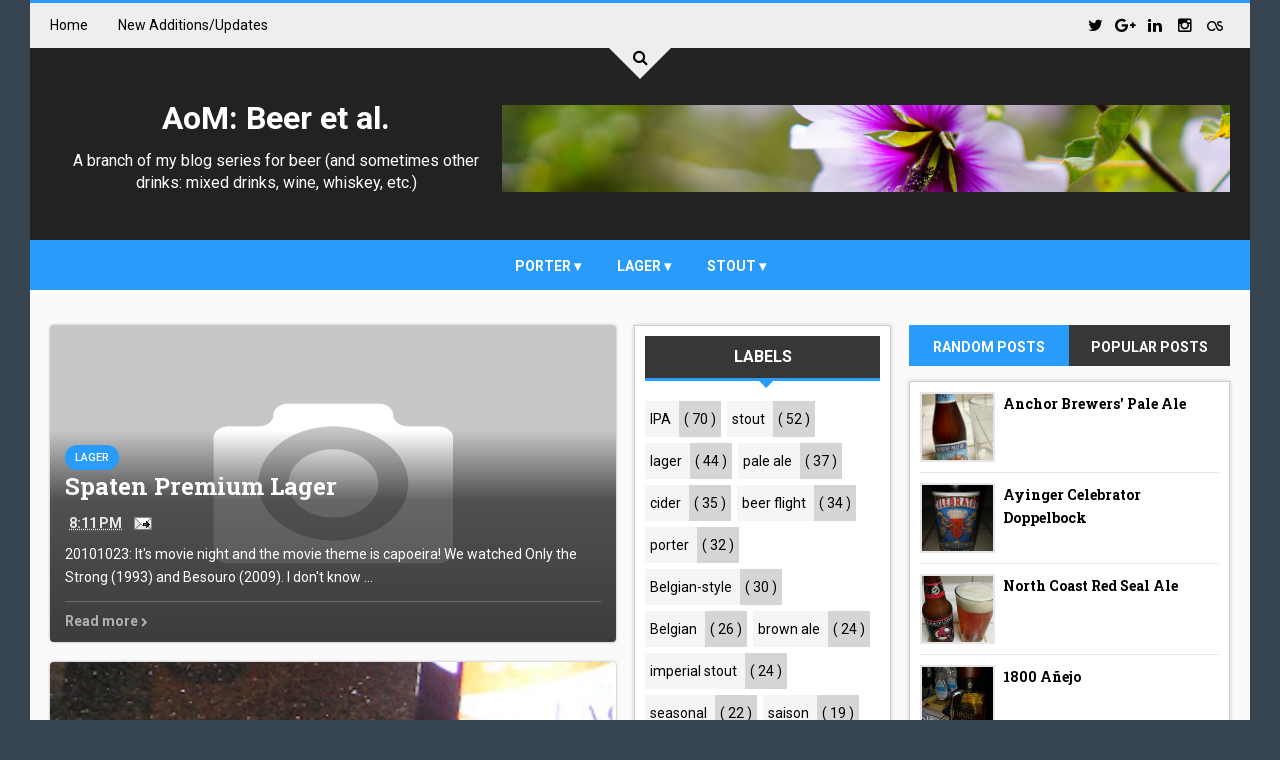

--- FILE ---
content_type: text/html; charset=UTF-8
request_url: https://beer.supertran.net/2010/10/
body_size: 22842
content:
<!DOCTYPE html>
<html class='v2' dir='ltr' id='root-html' xmlns='http://www.w3.org/1999/xhtml' xmlns:b='http://www.google.com/2005/gml/b' xmlns:data='http://www.google.com/2005/gml/data' xmlns:expr='http://www.google.com/2005/gml/expr'>
<head>
<link href='https://www.blogger.com/static/v1/widgets/335934321-css_bundle_v2.css' rel='stylesheet' type='text/css'/>
<meta charset='utf-8'/>
<meta content='width=device-width, initial-scale=1' name='viewport'/>
<meta content='text/html; charset=UTF-8' http-equiv='Content-Type'/>
<meta content='blogger' name='generator'/>
<link href='https://beer.supertran.net/favicon.ico' rel='icon' type='image/x-icon'/>
<link href='https://beer.supertran.net/2010/10/' rel='canonical'/>
<link rel="alternate" type="application/atom+xml" title="AoM: Beer et al. - Atom" href="https://beer.supertran.net/feeds/posts/default" />
<link rel="alternate" type="application/rss+xml" title="AoM: Beer et al. - RSS" href="https://beer.supertran.net/feeds/posts/default?alt=rss" />
<link rel="service.post" type="application/atom+xml" title="AoM: Beer et al. - Atom" href="https://www.blogger.com/feeds/8064372488319230015/posts/default" />
<!--Can't find substitution for tag [blog.ieCssRetrofitLinks]-->
<meta content='A blog about beer (and sometimes cider).' name='description'/>
<meta content='https://beer.supertran.net/2010/10/' property='og:url'/>
<meta content='AoM: Beer et al.' property='og:title'/>
<meta content='A blog about beer (and sometimes cider).' property='og:description'/>
<title>
October 2010
               -
               AoM: Beer et al.
</title>
<meta content='en' http-equiv='content-language'/>
<meta content='A blog about beer (and sometimes cider).' name='og:description'/>
<meta content='AoM: Beer et al.' property='og:site_name'/>
<meta content='https://beer.supertran.net/' name='twitter:domain'/>
<meta content='October 2010' name='twitter:title'/>
<meta content='summary' name='twitter:card'/>
<meta content='October 2010' name='twitter:title'/>
<meta content='A blog about beer (and sometimes cider).' name='twitter:description'/>
<meta content='@timctran' name='twitter:site'/>
<meta content='@timctran' name='twitter:creator'/>
<link href='https://maxcdn.bootstrapcdn.com/font-awesome/4.5.0/css/font-awesome.min.css' rel='stylesheet'/>
<link href='//fonts.googleapis.com/css?family=Roboto+Slab:400,700' rel='stylesheet' type='text/css'/>
<link href='https://fonts.googleapis.com/css?family=Roboto:400,500,700,900' rel='stylesheet' type='text/css'/>
<style id='page-skin-1' type='text/css'><!--
/*<Variable name="keycolor" description="Main Color" type="color" default="#299bfa"/><Variable name="header_bg" description="Header Background Color" type="color" default="#222"/><Variable name="footer_bg" description="Background Color Of The Footer" type="color" default="#333"/><Variable name="main_bg_color" description="Background Color Of The Blog" type="color" default="#374551"/><Group description="Backgrounds" selector=".body-fauxcolumns-outer"><Variable name="body.background.color" description="Outer Background" type="color" default="#374551"/></Group><Variable name="body.background" description="Body Background" type="background" color="#374551" default="$(color) none repeat scroll top left"/>*/html,body,div,span,applet,object,iframe,h1,h2,h3,h4,h5,h6,p,blockquote,pre,a,abbr,acronym,address,big,cite,code,del,dfn,em,img,ins,kbd,q,s,samp,small,strike,strong,sub,sup,tt,var,b,u,i,center,dl,dt,dd,ol,ul,li,fieldset,form,label,legend,table,caption,tbody,tfoot,thead,tr,th,td,article,aside,canvas,details,embed,figure,figcaption,footer,header,hgroup,menu,nav,output,ruby,section,summary,time,mark,audio,video{margin:0;padding:0;border:0;vertical-align:baseline}body{line-height:1}ol,ul{list-style:none}blockquote,q{quotes:none}blockquote:before,blockquote:after,q:before,q:after{content:&#39;&#39;content:none}table{border-collapse:collapse;border-spacing:0}.widget img{max-width:100%}.clearfix{zoom:1}.clearfix:before,.clearfix:after{content:'';display:table;width:0;height:0}.clearfix:after{clear:both}*,*:before,*:after{transition:all .3s ease-in-out;-webkit-transition:all .3s ease-in-out;box-sizing:border-box;-webkit-box-sizing:border-box}body{overflow-x:hidden;font-family:'Roboto',sans-serif;background:#374551 none repeat scroll top left;max-width:1220px;margin:0 auto}.section,.widget{margin:0;padding:0}h1,h2,h3,h4,h5,h6{color:inherit}a,a:visited,a:link{color:inherit;text-decoration:none}input{border:0;box-sizing:border-box}.container{max-width:1180px;margin:0 auto}.date-header{display:none}.widget li{padding:0}.widget ul{padding:0}.blog-feeds,.feed-links{display:none}.icon{padding-right:5px}.heading{font-family:'Roboto Slab',serif}.post-icons img{width:auto!important}.hide{display:none!important}.show{display:block!important}.white{border-top-color:#fff!important}#to-top{position:fixed;right:25px;bottom:100px;color:#fff;padding:9px;opacity:0;visibility:hidden;border-radius:5px;background:#299bfa;box-shadow:0 0 5px #4d4d4d;-webkit-box-shadow:0 0 5px #4d4d4d;z-index:9999}#to-top.fadeIn{opacity:1;visibility:visible}.anchor-hover:hover{color:#299bfa}.widget-item-control{display:none}.post-body img{max-width:100%}.item .post-body ul{list-style-type:disc}.item .post-body ol{list-style-type:decimal}.item .post-body a{font-weight:500;color:#299bfa;text-decoration:underline}.item .post-body a[style="margin-left: 1em; margin-right: 1em;"]{margin-left:0!important;margin-right:0!important}#header{position:relative;background:#222222;text-align:center;border-top:3px solid #299bfa}div#header-inner .titlewrapper .title{color:#fff}.top-nav-wrapper{height:45px;background:#eee;color:#fff}.top-nav-icon{display:none;line-height:45px;font-size:1.5rem;color:#000}.top-nav-wrapper .widget>h2{display:none}#LinkList1{float:left}#LinkList2{float:right}.top-nav-wrapper .widget:only-child{float:none}#LinkList1 li{float:left;color:#000;line-height:45px;margin-right:30px;font-size:.875rem;text-transform:capitalize}#LinkList1 li:last-child{margin-right:0}#LinkList1 a:hover{color:#299bfa}.top-nav-icon{display:none;line-height:45px;font-size:1.5rem}#LinkList2 li{float:left;line-height:45px}#LinkList2 li a{display:block;width:30px;height:45px;line-height:45px;text-align:center}#LinkList2 li a:hover{background:#299bfa}#LinkList2 .fa{color:#000;transition:all 0s}#LinkList2 a:hover .fa{color:#fff}.search{text-align:center;position:absolute;left:0;right:0;top:-50px;z-index:99}#search-btn{display:inline-block;width:0;height:0;border:31px solid transparent;border-top-color:#eee;position:relative;text-align:center}#search-icon{position:relative;top:-29px;color:#000;left:-10px;cursor:pointer;width:20px;height:20px}#search-input{width:100%;text-align:center;height:45px;outline:0}.logo-and-ad-container{margin-top:-40px;padding-bottom:10px}#logo-and-ad-container{display:table;height:160px}#logo-and-ad-container .widget{display:table-cell;width:100%;vertical-align:middle}#logo-and-ad-container .HTML .widget-content{width:728px;height:90px}#logo-and-ad-container .HTML .widget-content:empty{display:none}#main-nav-wrapper{background:#299bfa;height:50px}#main-nav-wrapper .container{position:relative}#main-nav-wrapper .widget-content{display:inline-block}#main-nav .icon{color:#fff}#main-nav .widget-content>ul>li{float:left}#main-nav .widget-content>ul>li>a{display:block;height:50px;position:relative;padding:0 18px;color:#fff;font-size:.875rem;font-weight:700;line-height:53px;text-transform:uppercase}#main-nav .widget-content>ul>li>a:before{content:'';position:absolute;top:-10px;left:50%;width:0;height:0;border:10px solid transparent;border-top-color:#222222;margin-left:-10px;opacity:0;visibility:hidden}#main-nav .widget-content>ul>li>a:hover:before{top:0;opacity:1;visibility:visible}#main-nav .widget-content>ul>li>a:hover+.mega-menu-wrapper{height:270px;visibility:visible}.mega-icon:after{content:'\25be'}.mega-menu-wrapper{position:absolute;left:0;right:0;top:45px;height:0;overflow:hidden;visibility:hidden;z-index:99;max-width:1180px;margin:0 auto;border-top:4px solid #299bfa;border-bottom:3px solid #299bfa}.mega-menu-wrapper:before{content:'';display:block;height:6px;position:absolute;top:-6px;left:0;right:0;background:transparent}.mega-menu-wrapper:hover{height:270px;visibility:visible}.mega-menu{background:#555;padding:15px!important;z-index:99}.mega-post{float:left;width:23%;margin-right:2.6%!important}.mega-post:last-child{margin-right:0!important}.mega_post-image{display:block;width:100%;height:180px;margin-bottom:10px;border:2px solid #747474}.mega_post-title{color:#fff;font-family:'Roboto Slab',serif;font-weight:700;font-size:.875rem;line-height:1.7}body[data-main="false"] #slider{display:none}#slider .widget-content{font-size:0}.slider-item{float:left;width:25%;height:350px;position:relative;overflow:hidden}.slider-image{display:block;width:100%;height:350px}.slider-image:hover{transform:scale(1.1)}.slider-image:before{content:'';position:absolute;left:0;right:0;top:0;bottom:0;background:rgba(0,0,0,0.6);background:linear-gradient(0deg,#000000 0,rgba(0,0,0,0) 50%);background:-webkit-gradient(linear,0deg,color-stop(0,000000),color-stop(50%,rgba(0,0,0,0)));background:-webkit-linear-gradient(90deg,#000000 0,rgba(0,0,0,0) 50%);background:-o-linear-gradient(90deg,#000000 0,rgba(0,0,0,0) 50%);background:-ms-linear-gradient(90deg,#000000 0,rgba(0,0,0,0) 50%)}#slider-item1 .slider-image:after{content:'';position:absolute;left:0;right:0;top:0;bottom:0;opacity:0;background:rgba(0,0,0,0.6);background:linear-gradient(0deg,#17C65D 0,rgba(0,0,0,0) 50%);background:-webkit-gradient(linear,0deg,color-stop(0,000000),color-stop(50%,rgba(0,0,0,0)));background:-webkit-linear-gradient(90deg,#17C65D 0,rgba(0,0,0,0) 50%);background:-o-linear-gradient(90deg,#17C65D 0,rgba(0,0,0,0) 50%);background:-ms-linear-gradient(90deg,#17C65D 0,rgba(0,0,0,0) 50%)}#slider-item2 .slider-image:after{content:'';position:absolute;left:0;right:0;top:0;bottom:0;opacity:0;background:rgba(0,0,0,0.6);background:linear-gradient(0deg,#FA29AF 0,rgba(0,0,0,0) 50%);background:-webkit-gradient(linear,0deg,color-stop(0,000000),color-stop(50%,rgba(0,0,0,0)));background:-webkit-linear-gradient(90deg,#FA29AF 0,rgba(0,0,0,0) 50%);background:-o-linear-gradient(90deg,#FA29AF 0,rgba(0,0,0,0) 50%);background:-ms-linear-gradient(90deg,#FA29AF 0,rgba(0,0,0,0) 50%)}#slider-item3 .slider-image:after{content:'';position:absolute;left:0;right:0;top:0;bottom:0;opacity:0;background:rgba(0,0,0,0.6);background:linear-gradient(0deg,#29ABFA 0,rgba(0,0,0,0) 50%);background:-webkit-gradient(linear,0deg,color-stop(0,000000),color-stop(50%,rgba(0,0,0,0)));background:-webkit-linear-gradient(90deg,#29ABFA 0,rgba(0,0,0,0) 50%);background:-o-linear-gradient(90deg,#29ABFA 0,rgba(0,0,0,0) 50%);background:-ms-linear-gradient(90deg,#29ABFA 0,rgba(0,0,0,0) 50%)}#slider-item4 .slider-image:after{content:'';position:absolute;left:0;right:0;top:0;bottom:0;opacity:0;background:rgba(0,0,0,0.6);background:linear-gradient(0deg,#FF3535 0,rgba(0,0,0,0) 50%);background:-webkit-gradient(linear,0deg,color-stop(0,000000),color-stop(50%,rgba(0,0,0,0)));background:-webkit-linear-gradient(90deg,#FF3535 0,rgba(0,0,0,0) 50%);background:-o-linear-gradient(90deg,#FF3535 0,rgba(0,0,0,0) 50%);background:-ms-linear-gradient(90deg,#FF3535 0,rgba(0,0,0,0) 50%)}a.slider-image:hover:after{opacity:1!important}a.slider-image:hover:before{opacity:0}.slider-post-info{position:absolute;left:0;right:0;bottom:15px;padding:0 15px;color:#fff;font-size:.75rem}.slider-post-info .heading{font-size:1.1rem;margin-bottom:15px;line-height:1.6;font-family:"Roboto",sans-serif}.publish-date{margin-right:25px}.post-category{position:absolute;top:15px;left:15px;color:#fff!important;padding:5px 10px;font-family:'Roboto';text-transform:uppercase;font-size:.75rem;font-weight:700;z-index:3}.post-category:hover{background:#444!important}.slider-item:nth-child(1) .post-category{background:#17c65d}.slider-item:nth-child(2) .post-category{background:#fa29af}.slider-item:nth-child(3) .post-category{background:#29abfa}.slider-item:nth-child(4) .post-category{background:#ff3535}.main-content{padding-top:35px;background:#fafafa;padding-bottom:50px}.sidebar{float:left;width:27.2%}.sidebar-wrapper1{width:21.8%;margin-right:1.5%;background:#fff;padding:10px;border:1px solid #ccc;box-shadow:0 0 5px #cfcfcf;-webkit-box-shadow:0 0 5px #cfcfcf}.item .sidebar-wrapper1{display:none}.sidebar .widget{margin-bottom:30px}.sidebar .HTML .widget-content{font-size:0}.sidebar-wrapper1 .widget>h2{background:#373737;position:relative;margin-bottom:20px;padding:10px;text-transform:uppercase;font-size:1rem;color:#FFF;text-align:center;border-bottom:3px solid #299bfa}.sidebar-wrapper1 .widget>h2:before{content:'';position:absolute;left:50%;bottom:-17px;width:0;height:0;margin-left:-4px;border:7px solid transparent;border-top-color:#299bfa}.sidebar-wrapper2 .widget{background:#fff;padding:10px;border:1px solid #ccc;-webkit-box-shadow:0 0 5px #cfcfcf;box-shadow:0 0 5px #cfcfcf}.sidebar-wrapper2 .widget>h2{background:#299bfa;position:relative;text-transform:uppercase;font-size:1rem;color:#FFF;text-align:center;margin-bottom:15px;padding:10px}.sidebar-wrapper2 .widget:not(.FollowByEmail)>h2:before{content:'';position:absolute;right:0;bottom:-10px;width:0;height:0;border:5px solid transparent;border-left-color:#242424;border-top-color:#242424;display:none}.Profile{text-align:center}.profile-img{float:none;border-radius:50%}.profile-name-link{background-image:none!important;padding-left:0;margin-bottom:13px}.profile-textblock{line-height:1.6;font-size:.875rem}a.profile-link{font-size:.75rem;font-weight:700;text-decoration:underline}.social_item-wrapper{float:left;width:48%;text-align:center;margin-right:4%!important;margin-bottom:10px!important;color:#fff}#sidebar .widget{margin-bottom:35px}.social_item{position:relative;display:block;height:60px;line-height:60px;overflow:hidden}.social_item-wrapper:nth-child(2n+2){margin-right:0!important}.social_icon{float:left;line-height:44px;width:41px;height:41px;font-size:1.3rem;margin-top:10px;margin-left:7%}.social_num{font-size:.875rem}a.social_item.social_facebook{background:#3f5b9b}.fa-facebook.social_icon{background:#2e4372}li.social_item-wrapper:hover .fa-facebook.social_icon{background:#3f5b9b}li.social_item-wrapper:hover .social_facebook{background:#2e4372}a.social_item.social_twitter{background:#1c97de}.fa-twitter.social_icon{background:#1571a5}li.social_item-wrapper:hover .fa-twitter.social_icon{background:#1c97de}li.social_item-wrapper:hover .social_twitter{background:#1571a5}a.social_item.social_youtube{background:#e22020}.fa-youtube.social_icon{background:#b31919}li.social_item-wrapper:hover .fa-youtube.social_icon{background:#e22020}li.social_item-wrapper:hover .social_youtube{background:#b31919}a.social_item.social_dribbble{background:#e82159}.fa-dribbble.social_icon{background:#b51a45}li.social_item-wrapper:hover .fa-dribbble.social_icon{background:#e82159}li.social_item-wrapper:hover .social_dribbble{background:#b51a45}a.social_item.social_rss{background:#e86321}.fa-rss.social_icon{background:#c2521b}li.social_item-wrapper:hover .fa-rss.social_icon{background:#e86321}li.social_item-wrapper:hover .social_rss{background:#c2521b}a.social_item.social_google-plus{background:#e82c2c}.fa-google-plus.social_icon{background:#bf2424}li.social_item-wrapper:hover .fa-google-plus.social_icon{background:#e82c2c}li.social_item-wrapper:hover .social_google-plus{background:#bf2424}a.social_item.social_linkedin{background:#0275b6}.fa-linkedin.social_icon{background:#02669e}li.social_item-wrapper:hover .fa-linkedin.social_icon{background:#0275b6}li.social_item-wrapper:hover .social_linkedin{background:#02669e}a.social_item.social_instagram{background:#8e714d}.fa-instagram.social_icon{background:#6f583c}li.social_item-wrapper:hover .fa-instagram.social_icon{background:#8e714d}li.social_item-wrapper:hover .social_instagram{background:#6f583c}a.social_item.social_pinterest{background:#ca2027}.fa-pinterest.social_icon{background:#ab1b21}li.social_item-wrapper:hover .fa-pinterest.social_icon{background:#ca2027}li.social_item-wrapper:hover social_pinterest{background:#ab1b21}.sidebar .FollowByEmail{background:#fff;padding:10px;box-shadow:0 0 5px #cfcfcf;-webkit-box-shadow:0 0 5px #cfcfcf}.sidebar .FollowByEmail>h2.title:before{content:'\f003';font-family:'fontawesome';font-size:2.5rem;display:block}.sidebar .FollowByEmail>h2{background:#fff;position:relative;text-transform:uppercase;color:#000;padding:0;text-align:center;margin-bottom:2px;font-size:0;margin-right:0;border-left:0}.follow-by-email-inner td:first-child{display:block;margin-bottom:10px}.FollowByEmail .subhead{font-size:.875rem;line-height:1.7;margin-bottom:15px;color:#000}.FollowByEmail .follow-by-email-inner .follow-by-email-address{width:100%;display:block;height:43px;font-size:12px;background-color:#dedede;padding-left:10px;border:0;outline:0}.follow-by-email-inner td:last-child{position:relative;display:block;width:100%}.FollowByEmail .follow-by-email-inner .follow-by-email-submit{width:100%;margin:0;border:0;border-radius:2px;-moz-border-radius:2px;background:#299bfa;color:#fff;cursor:pointer;font-size:13px;height:33px}.follow-by-email-address:focus{box-shadow:0 0 3px #888;-webkit-box-shadow:0 0 3px #888}.follow-by-email-address::-webkit-input-placeholder{color:#5c5c5c}.follow-by-email-address:-ms-input-placeholder{color:#5c5c5c}.follow-by-email-address::-ms-input-placeholder{color:#5c5c5c}.follow-by-email-inner td:last-child:hover .follow-by-email-submit{background-color:#000;color:#fff}.follow-by-email-inner td:last-child:hover:before{color:#fff}.PopularPosts .widget-content li{border-bottom:1px solid #e6e6e6;padding:10px 0 8px!important}.PopularPosts .widget-content li:first-child{padding-top:0!important}.PopularPosts .widget-content li:last-child{border-bottom:0;padding-bottom:0!important}.PopularPosts .item-thumbnail{float:none;display:table-cell}.PopularPosts .item-thumbnail img{width:75px;max-width:75px;height:70px;padding-right:0!important;border:2px solid #e6e6e6}.PopularPosts .item-thumbnail img:hover{border-color:#299bfa!important}.PopularPosts .item-title{padding-left:8px;display:table-cell;vertical-align:middle;line-height:1.7;font-family:'Roboto Slab';font-size:.875rem;font-weight:700;text-transform:capitalize}.PopularPosts .item-title a:hover{color:#299bfa}.PopularPosts .item-snippet{font-size:.875rem;line-height:1.5}.randomposts2 .post-wrapper,.recentposts2 .post-wrapper{position:relative;margin-bottom:10px!important;overflow:hidden}.randomposts2 .post-wrapper:last-child,.recentposts2 .post-wrapper:last-child{margin-bottom:0!important}.randomposts2 .post-image,.recentposts2 .post-image{display:block;width:100%;padding:31% 0}.randomposts2 .post-image:before,.recentposts2 .post-image:before{content:'';position:absolute;top:0;left:0;right:0;bottom:0;background:rgba(0,0,0,0.5);z-index:2}.post-wrapper .title-summary-wrapper{position:absolute;top:0;left:0;right:0;bottom:0;padding:10px;z-index:2}.randomposts2 .post-title,.recentposts2 .post-title{display:block;color:#fff;font-weight:700;line-height:1.6;position:absolute;bottom:5px}.post-wrapper:hover .post-title{bottom:67px}.randomposts2 .post-title .heading,.recentposts2 .post-title .heading{font-size:1rem}.randomposts2 .post-summary,.recentposts2 .post-summary{font-size:.875rem;line-height:1.6;color:#fff;z-index:3;padding:0;position:absolute;bottom:-87px}.post-wrapper:hover .post-summary{bottom:5px}#footer-wrapper .recentposts1 .post-image,#footer-wrapper .randomposts1 .post-image{border:2px solid #545454}.recent-post-item{display:table;border-bottom:1px solid #e6e6e6;padding:10px 0!important}.recent-post-item:last-child{border-bottom:0!important;padding-bottom:0!important}.recent-post-item:first-child{padding-top:0!important}.recentposts1 .post-image{position:relative;display:table-cell;width:75px;height:70px;border:2px solid #e6e6e6;z-index:2}.recentposts1 .post-title{display:table-cell;vertical-align:middle;padding-left:10px;font-family:'Roboto Slab',serif;line-height:1.7;text-transform:capitalize}.recentposts1 .post-title .heading{font-size:.875rem;font-weight:700}.recentposts1 .post-image:hover{border-color:#299bfa!important}.randomposts1 .post-wrapper{padding:10px 0!important;border-bottom:1px solid #e6e6e6}.randomposts1 .post-wrapper:first-child{padding-top:0!important}.randomposts1 .post-wrapper:last-child{border-bottom:0;padding-bottom:0}.random_post-image{position:relative;float:left;width:75px;height:70px;margin-right:8px;border:2px solid #e6e6e6;z-index:2}.random_post-image:hover{border-color:#299bfa!important}.random_post-title{font-family:'Roboto Slab',serif;font-size:.875rem;font-weight:700;line-height:1.7;text-transform:capitalize}.randomposts1 .post-comments{float:right;font-size:.75rem;margin-top:10px;font-weight:700;color:#aaa}.recent-comments-wrapper .comment{border-bottom:1px solid #ccc;padding:10px 0}.recent-comments-wrapper .comment:first-child{padding-top:0}.recent-comments-wrapper .comment:last-child{padding-bottom:0;border:0}.recent-comments-wrapper img.comment-avatar{margin-right:8px;vertical-align:middle;border-radius:50%}.recent-comments-wrapper .comment-author{display:inline;font-size:.875rem;vertical-align:middle}.recent-comments-wrapper .comment-content{display:block;font-size:.875rem;font-style:italic;padding-top:6px;margin-left:42px;line-height:1.6}.Label .widget-content{font-size:0}.cloud-label-widget-content{text-align:left}.label-size{line-height:1.2;font-size:.875rem;opacity:1;background:#f5f5f5;display:inline-block;margin-right:6px;margin-bottom:6px}.label-size a{display:inline-block;padding:10px 5px}.label-size a:only-child{padding:10px;box-shadow:2px 2px 0 #d7d7d7;-webkit-box-shadow:2px 2px 0 #d7d7d7}.label-size a:only-child:hover{background:#299bfa;color:#fff;border-color:#299bfa}.label-count{white-space:nowrap;display:inline-block;padding:10px 5px;background:#d5d5d5}.list-label-widget-content li a{position:relative;display:inline-block;width:88%;background-color:#fff;margin-bottom:5px;height:38px;line-height:37px;padding-left:10px;font-size:.75rem;text-transform:capitalize;border:1px solid #ccc;border-right:0;color:#777}.list-label-widget-content li a:only-child{width:100%;border-right:1px solid #ccc}.list-label-widget-content li a:only-child:before{content:'';width:10px;height:10px;border-radius:50%;background-color:#e6e6e6;position:absolute;top:13px;right:7px}.list-label-widget-content li a:hover{padding-left:20px;background-color:#299bfa;color:#fff;border-color:#299bfa}.list-label-widget-content li span{display:inline-block;width:12%;background:#299bfa;border:1px solid #299bfa;height:38px;line-height:35px;font-size:.875rem;color:#fff;text-align:center}.slideshow{position:relative}.slideshow .arrow{position:absolute;top:25%;background:#299bfa;width:30px;height:30px;color:#fff;font-size:1rem;line-height:30px;text-align:center;cursor:pointer;z-index:9}.slideshow .arrow:hover{background:#000}.slideshow .left-arrow{left:-6px;padding-right:3px}.slideshow .right-arrow{right:-6px;padding-left:3px}.right-arrow:before{content:'';position:absolute;top:100%;right:0;width:0;height:0;border:3px solid transparent;border-top-color:#3a3a3a;border-left-color:#3a3a3a}.left-arrow:before{content:'';position:absolute;top:100%;left:0;width:0;height:0;border:3px solid transparent;border-top-color:#3a3a3a;border-right-color:#3a3a3a}.slideshow-post{position:absolute;top:0;left:0;right:0;bottom:0;opacity:0;visibility:hidden;transition-duration:.5s;-webkit-transition-duration:.5s}.slideshow-post:last-child{opacity:1;visibility:visible}.active-slide{position:relative}.slideshow-post.fadeIn{opacity:1;visibility:visible;transition-duration:.7s}.slideshow-post.fadeOut{opacity:0;visibility:hidden;transition-duration:.7s}.slideshow .post-image{display:block;width:100%;padding:31% 0}.slideshow .title-summary-wrapper{padding:10px;background:#444}.slideshow .post-title{display:block;color:#fff;font-weight:700;line-height:1.6;margin-bottom:15px}.slideshow .post-title .heading{font-size:1rem}.slideshow .post-summary{font-size:.875rem;line-height:1.6;color:#c1c1c1;padding-top:0}.vertical-post:not(:last-child){margin-bottom:15px!important}.vertical-post .post-image{display:block;padding:31%;margin-bottom:7px}.vertical-post .post-title{font-size:.875rem;line-height:1.6}.sidebartabs-wrapper{margin-bottom:20px}.sidebartabs{position:relative;width:100%;background-color:#373737;font-size:.875rem;font-weight:700;text-transform:uppercase;margin-bottom:15px}.sidebartab-item{width:50%;text-align:center;padding:12px 5px;padding-top:15px;cursor:pointer;color:#fff}.sidebartab-item:first-child{float:left}.sidebartab-item:last-child{float:right}.sidebartabs-wrapper .section .widget:last-child{display:none}.activetab{background-color:#299bfa;color:#fff}.sidebartabs-wrapper .widget>h2{display:none}.blog-posts-wrapper{float:left;width:48%;margin-right:1.5%}.item .blog-posts-wrapper{width:69%;margin-right:3.5%}.index .post-outer,.archive .post-outer{position:relative;background:#fff;box-shadow:0 0 3px #aaa;-webkit-box-shadow:0 0 3px #aaa;margin-bottom:20px;border-radius:4px;overflow:hidden}.item .post-header{margin-bottom:20px}.index .post-title.heading{padding-top:10px;font-size:1.2rem;margin-bottom:5px}.item .entry-title{font-size:1.4rem;margin-bottom:10px;border-bottom:2px solid #299bfa}.entry-title.heading:after{content:'';position:relative;top:5px;display:block;width:9px;height:9px;vertical-align:middle;background:#299bfa;margin-right:5px;display:none}.post-image-wrapper .post-image{display:block;width:100%;padding:28% 0}.item .post-body{line-height:1.7}#comments,.item .post{background:#fff;padding:15px;border:1px solid #ccc;-webkit-box-shadow:0 0 5px #cfcfcf;box-shadow:0 0 5px #cfcfcf}.item .post-author.vcard{font-size:.875rem;margin-right:3.5em}.item .post-timestamp{margin-left:0;font-size:.875rem;white-space:nowrap}.item .post-footer{margin-top:15px}.post-labels{margin-bottom:20px}.labels-head,.post-share-header{display:inline-block;font-size:.875rem;font-weight:700;background:#3a3a3a;padding:7px 10px;color:#fff;margin-right:10px;position:relative}.post-share-header{vertical-align:top}.labels-head:after,.post-share-header:after{content:'';position:absolute;right:-10px;top:15px;width:0;height:0;border:5px solid transparent;border-left-color:#3a3a3a}.item .post-share_link{width:36px;height:36px;display:inline-block;line-height:34px;text-align:center;background:#fff;border:1px solid #ccc}.item .post-share_link.facebook:hover{background:#507cb3;border-color:#507cb3}.item .post-share_link.twitter:hover{background:#38a3e9;border-color:#38a3e9}.item .post-share_link.pinterest:hover{background:#ce362f;border-color:#ce362f}.item .post-share_link.googleplus:hover{background:#ec4637;border-color:#ec4637}.item .post-share_link.linkedin:hover{background:#0275b6;border-color:#0275b6}.item .post-share_link .fa{transition-duration:0s}.item .post-share_link:hover .fa{color:#fff;transition-duration:0s}.post-share{margin-bottom:25px}.post-info-wrapper{position:absolute;bottom:0;left:0;right:0;color:#fff;padding:15px;padding-bottom:10px;background:-webkit-linear-gradient(bottom,rgba(0,0,0,.7) 0,rgba(0,0,0,0.4) 50%,rgba(0,0,0,0) 100%);background:linear-gradient(0deg,rgba(0,0,0,.7) 0,rgba(0,0,0,0.6) 67%,rgba(0,0,0,0) 100%)}.post-outer .post-label{display:inline-block;background:#299bfa;padding:5px 10px;font-size:.7rem;font-weight:500;border-radius:20px;text-transform:uppercase}.post-outer .post-label:hover{background:#444}.post-outer .summary{font-size:.875rem;line-height:1.7;border-bottom:1px solid #686868;padding-bottom:12px}ul.post-meta.clearfix{margin:0;padding:9px 0}ul.post-meta.clearfix>li{display:inline-block;vertical-align:middle;color:#e8e7e7;font-weight:700;margin-bottom:0;font-size:.875rem}.author-img{border-radius:50%;border:2px solid #fff;vertical-align:middle;margin-right:5px}span.author-name{vertical-align:middle}.comment-link{white-space:normal}a.read-more{margin-top:10px;display:inline-block;color:#b2b2b2;font-size:.875rem;font-weight:700}.read-more .fa{font-size:.6rem;transition-duration:0s}.read-more:hover .fa{color:#299bfa}span.post-comment-link{float:right;font-size:.875rem;color:#b2b2b2;margin-top:9px;display:none}.blog-pager-newer-link,.blog-pager-older-link{display:block;padding:10px;background:#fafafa;border:1px solid #ccc}.blog-pager-newer-link:hover,.blog-pager-older-link:hover{color:#fff!important;background:#299bfa;border:1px solid #299bfa}.item .author-info{margin-top:30px;background-color:#f7f7f7;padding:20px}.item .author-avatar{width:100px;height:100px;float:left;border:3px solid #fff;margin-left:0;margin-right:20px}.item .author-name{font-size:1.1rem;font-weight:700;margin-bottom:10px}.item .author-bio{font-size:.875rem;margin-left:120px;color:#666}.item .author-footer{background-color:#e6e6e6;padding:9px 20px;margin:25px -20px -20px;line-height:1.9}.item .author-profiles{float:right;padding:0!important;margin:0!important;line-height:normal!important;list-style:none!important}.item .author-profiles .fa{transition:all 0s}.item .profile-anchor:hover .fa{color:#fff;transition:all 0s}.item .profile-item{float:left;margin-right:5px!important;margin-bottom:0!important;padding:0!important}.item .profile-item:last-child{margin-right:0!important}.item .profile-anchor{display:block;width:30px;height:30px;text-align:center;line-height:30px;color:#000}.item .profile-anchor:hover{background:#299bfa}.index .pagination{margin-top:20px;text-transform:capitalize}.index .pagination-item,.pagination-cont{display:inline-block;padding:6px 8px;background:#444;color:#fff!important;margin-right:5px}.index .pagination-item:hover,.index .pagination-cont:hover{background:#299bfa}.index .pagination-item.active-page{background:#299bfa}.error_page .sidebar{display:none}.error_page .blog-posts-wrapper{width:100%}.error_page .blog-posts-wrapper .widget{margin-bottom:0}.error-page-wrapper{padding-top:20px;text-align:center}.error-message-small a{color:#299bfa}.error-message-small a:hover{text-decoration:underline}.error-image{padding-top:30px;max-width:100%}p.error-message-big{font-size:1.5rem!important;margin-bottom:7px}p.error-message-small{font-size:1.2rem!important}body[data-main="false"] .home-widgets{display:none}.blog-posts-wrapper .widget{margin-bottom:40px}.blog-posts-wrapper .widget>.title{color:#000;font-size:1rem;font-weight:500;text-align:center;padding:10px;background:#fff;margin-bottom:15px;text-transform:uppercase;position:relative;border-top:2px solid #299bfa;box-shadow:0 0 5px #cfcfcf;-webkit-box-shadow:0 0 5px #cfcfcf}li.stack-post{background:#fff;position:relative;margin-bottom:20px;padding-right:10px;box-shadow:0 0 5px #cbcbcb;-webkit-box-shadow:0 0 5px #cbcbcb}li.stack-post:last-child{margin-bottom:0}.stack-post-image{display:block;width:48%;padding:16%;float:left;position:relative;margin-right:10px;z-index:3}.stack-post-title{font-size:1rem;padding-top:10px;margin-bottom:14px;line-height:1.4}.stack-post-summary{font-size:.875rem;line-height:1.7;color:#494949}.stack-post .post-share-wrapper{position:absolute;top:10px;left:10px;z-index:5}.share-icon{display:none}.stack-post .post-share{width:78px}.index .post-share_link{display:inline-block;width:24px;height:24px;text-align:center;line-height:24px;color:#fff!important;font-size:.75rem;margin-right:3px}.index .post-share_link:last-child{margin-right:0}.index .post-share_link:hover{background:#333!important}.index .post-share_link.facebook{background:#3f5b9b}.stack-post .post-share_link.pinterest{display:none}.index .post-share_link.pinterest{background:#e22020}.index .post-share_link.twitter{background:#1c97de}.index .post-share_link.googleplus{background:#e82c2c}.btop .big-post{position:relative;padding:15px;padding-bottom:0;background:#fff;box-shadow:0 0 3px #aaa;-webkit-box-shadow:0 0 3px #aaa;margin-bottom:20px;text-align:center}.btop-timestamp{position:absolute;left:25px;top:25px;font-size:.75rem;font-weight:400;background:#299bfa;padding:8px;padding-top:4px;color:#fff;z-index:3}.btop .day{display:block;font-size:1.3rem;font-weight:700;margin-bottom:-20px}.btop .big-post-image-wrapper{position:relative}.btop .big-post-image{display:block;width:100%;padding:28% 0}.btop .post-share-wrapper{position:absolute;top:50%;margin-top:-15px;left:50%;margin-left:-65px;-webkit-transform:scale(0);-ms-transform:scale(0);transform:scale(0)}.btop .post-share_link{width:30px;height:30px;font-size:.875rem;line-height:30px}.btop .big-post-image-wrapper:hover .post-share-wrapper{-webkit-transform:scale(1);-ms-transform:scale(1);transform:scale(1)}.btop-info-wrapper{bottom:0;left:0;right:0;color:#000;padding:15px}.btop .big-post-title{padding:0 10px;font-size:1.15rem;text-align:center;margin-bottom:12px;border-bottom:1px solid #ccc;padding-bottom:11px}.btop-post-summary{font-size:.875rem;line-height:1.7}.btop .btop-post{float:left;width:49%;margin-right:2%;line-height:1.6;padding:6px!important;background:#fff;box-shadow:0 0 3px #aaa;-webkit-box-shadow:0 0 3px #aaa}.btop .btop-post:first-child{margin-bottom:10px}.btop .btop-post:nth-child(even){margin-right:0}.btop-post-image{position:relative;display:block;float:left;padding:13%;margin-right:10px;z-index:3}.btop-post-title{font-size:.875rem}.grids-post{background:#fff;position:relative;box-shadow:0 0 5px #cbcbcb;-webkit-box-shadow:0 0 5px #cbcbcb;float:left;width:48.5%;margin-right:3%!important}.grids-post:first-child{margin-bottom:15px}.grids-post:nth-child(even){margin-right:0!important}.grids-post-image{display:block;padding:31% 0}.grids-post-title{font-size:1rem;padding:10px;line-height:1.4}.grids-post:hover .grids-post-title{color:#299bfa}.blog-posts-wrapper .slideshow .title-summary-wrapper{padding:15px;background:rgba(0,0,0,0.69);position:absolute;bottom:0;left:0;right:0}.blog-posts-wrapper .slideshow .arrow{top:50%;margin-top:-15px}#related-posts{background:#fff;border:1px solid #ccc;border-right:0;padding:15px;max-width:400px;position:fixed;bottom:80px;right:0;z-index:99999;-webkit-transform:translateX(100%);-ms-transform:translateX(100%);transform:translateX(100%)}#related-posts.slide-left{-webkit-transform:translateX(0);-ms-transform:translateX(0);transform:translateX(0)}span#close-btn{float:left;font-weight:700;width:20px;height:20px;cursor:pointer;text-align:center;line-height:20px}#related-posts p{font-size:.875rem;font-weight:700;text-transform:uppercase;text-align:center;padding-bottom:5px;border-bottom:1px solid #ccc}.related-posts-container{margin:0!important;padding:0!important;margin-top:15px!important;list-style:none!important}.related-post-item{margin-bottom:16px!important}.related-post-item:last-child{margin-bottom:0!important}.related-thumb{float:left;margin-right:10px;position:relative;z-index:5;border-radius:4px;overflow:hidden}.related-post-img{display:block;width:80px;height:70px}.related-post-title{font-size:.875rem;line-height:1.7;font-family:'Roboto Slab',serif}.related-post-title a{display:block}#comments{margin-top:35px}#comments>h4{font-weight:500;font-size:1.2rem;text-transform:uppercase;border-bottom:2px solid #000}#comments .comment{border-bottom:1px solid #ccc}.comments .comments-content .datetime{margin-left:0;display:block;font-size:.75rem;font-style:italic}.comments .comments-content .comment-content{text-align:left;margin-bottom:20px}#comments .comment-header{margin-bottom:20px}#comments .comment-actions>a{font-size:.75rem;background:#299bfa;display:inline-block;padding:3px 8px;color:#fff;border-radius:5px}#footer-wrapper{background:#333333;color:#a1a1a1;padding:30px 0;border-top:3px solid #299bfa;padding-bottom:0}#footer-wrapper .container>.section{float:left;width:30%;margin-right:5%}#footer-right{margin-right:0!important}#footer-wrapper .recentposts .post-image,#footer-wrapper .random_post-image{border:2px solid #595959}#footer-wrapper .recent-post-item,#footer-wrapper .random-posts .post-wrapper{display:block;border-bottom:1px solid #4d4d4d}#footer-wrapper .widget>h2{margin-bottom:15px;text-transform:uppercase;color:#fff;font-size:1rem;position:relative;text-align:center;font-weight:500;padding:8px 0;border:3px solid #2d2d2d;background:#3e3e3e}#footer-wrapper>.container .widget{margin-bottom:30px}#footer-wrapper .PopularPosts .widget-content li{border-bottom:1px solid #464646}#footer-wrapper .PopularPosts .item-thumbnail img{border:2px solid #545454}#footer-wrapper .label-size{background:#262626;margin-right:3px;margin-bottom:3px}#footer-wrapper .label-size a:only-child{box-shadow:none;-webkit-box-shadow:none}#footer-wrapper .BlogArchive select{width:100%;height:40px;border:0}#footer-wrapper .FollowByEmail .subhead{color:#bababa}#footer-wrapper .FollowByEmail .follow-by-email-inner .follow-by-email-address{background:#fff}.copyright{display:block;background:rgba(0,0,0,0.2);padding:15px 0;text-align:center;margin:0}@media only screen and (max-width:1220px){.top-nav-wrapper{padding:0 11px}.logo-and-ad-container{padding-left:11px;padding-right:11px}.main-content{padding-left:11px;padding-right:11px}#footer-wrapper{padding-right:11px;padding-left:11px}}@media only screen and (max-width:980px){#logo-and-ad-container .widget{display:block;width:100%;margin-bottom:25px}#header-inner{display:inline-block}#logo-and-ad-container .Header{margin-top:30px}#main-nav{position:relative;z-index:50}#main-nav .widget{width:100%}#main-nav-wrapper .widget-content{display:block}div#main-nav ul{width:100%;background:#299bfa;height:50px;overflow:hidden}#main-nav ul:before{content:'Main Menu \25be';display:block;color:#fff;font-weight:700;line-height:50px;cursor:pointer}#main-nav .widget-content>ul>li>a:before{display:none}#main-nav .widget-content>ul>li:hover a{background:#444}div#main-nav li{float:none!important}#main-nav .widget-content>ul>li>a{border-bottom:1px solid rgba(0,0,0,.1);border-top:1px solid rgba(255,255,255,.1)}.mega-menu-wrapper{display:none!important}.mega-icon:after{content:''}.slider-item{float:left;width:50%}.index .blog-posts-wrapper{float:left;width:66.5%;margin-right:3.5%}.static_page .blog-posts-wrapper{float:none;width:100%;margin-right:0}.item .blog-posts-wrapper{float:none;width:100%;margin-right:0}.sidebar-wrapper1{width:30%;margin-right:0;float:right}.sidebar-wrapper2{float:none;clear:both;position:relative;top:30px;width:100%;margin-bottom:60px}.sidebar.sidebar-wrapper2:after{content:'';display:table;clear:both}.sidebar-wrapper2 .widget{float:left;width:100%;margin-right:0}.sidebar-wrapper2 .widget:nth-child(even){margin-right:0}.sidebartabs-wrapper{float:left;width:100%}.sidebartabs-wrapper .widget{width:100%;float:none}#footer-wrapper .container>.section{float:left;width:100%;margin-right:0}#footer-center{margin-right:0!important}#footer-right{margin-right:0!important;float:none!important;clear:both;width:100%!important}}@media only screen and (max-width:880px){.top-nav-wrapper .widget:first-child ul{position:absolute;display:none;background-color:#555;z-index:999}.top-nav-icon{display:block;cursor:pointer}.top-nav-wrapper .widget:first-child li{float:none!important;white-space:nowrap!important;line-height:normal!important;margin-right:0!important}.top-nav-wrapper .widget:first-child a{display:block;padding:15px;color:#fff!important}.top-nav-wrapper .widget:first-child a:hover{background:#299bfa;color:#fff}}@media only screen and (max-width:800px){#related-posts{border:0;padding:0;max-width:100%;position:static;margin-top:25px;margin-bottom:25px;-webkit-transform:translateX(0);-ms-transform:translateX(0);transform:translateX(0)}span#close-btn{display:none}#related-posts ul{margin:0!important;padding:0!important}.related-post-item{float:left;width:31.666666666%;background:#eee;margin-right:2.5%!important}.related-post-item:last-child{margin-right:0!important}.related-post-item:hover{background:#444}.related-post-item:hover .related-post-title a{color:#fff}#related-posts p{margin-bottom:10px}.related-thumb{float:none;margin-right:0;border-radius:0}.related-post-img{display:block;width:100%;padding:34% 0}.related-post-title{font-family:'Roboto Slab',sans-serif;font-size:.875rem;font-weight:700;text-transform:capitalize;line-height:1.7}.related-post-title a{display:block;padding:10px}}@media only screen and (max-width:755px){#logo-and-ad-container{height:auto}.logo-and-ad-container{padding-bottom:0}.main-content{padding-left:1%;padding-right:1%}.container{max-width:98%}#logo-and-ad-container{display:block}#logo-and-ad-container .HTML .widget-content{width:100%;height:auto;max-height:90px}.index .blog-posts-wrapper{float:none;width:100%;margin-bottom:35px;margin-right:0}.sidebar-wrapper1{display:none}#to-top{display:none}#footer-wrapper{padding-right:1%;padding-left:1%}}@media only screen and (max-width:650px){.related-post-item{float:left;width:48%;margin-right:4%;margin-bottom:15px!important}.related-post-item:nth-child(2){margin-right:0!important}.item .post-body img{width:100%;height:auto}}@media only screen and (max-width:625px){.sidebartabs-wrapper{float:none;width:100%}.sidebar-wrapper2 .widget{float:none;width:100%;margin-right:0}.randomposts2 .post-wrapper,.recentposts2 .post-wrapper{float:left;width:49%;margin-right:2%}.randomposts2 .post-wrapper:nth-child(even),.recentposts2 .post-wrapper:nth-child(even){margin-right:0}#footer-wrapper .container>.section{float:none;width:100%;margin-right:0}}@media only screen and (max-width:575px){.item .author-avatar{float:none;display:block;margin-left:auto;margin-right:auto}.item .author-name{margin:10px 0;text-align:center}.item .author-bio{margin-left:0}.item .author-footer{text-align:center;line-height:.9}.item .author-profiles{float:none;display:inline-block}}@media only screen and (max-width:505px){#logo-and-ad-container .HTML .widget-content{width:100%}}@media only screen and (max-width:480px){.post-share-header{display:none}#LinkList2 li a{width:25px}.item .entry-title{font-size:1.1rem}#slider{display:none}.main-content{padding-left:1%;padding-right:1%}.index .post-title.heading{margin-bottom:17px}.post-outer .post-label{display:none}ul.post-meta.clearfix{display:none}li.stack-post{padding-right:0}.stack-post-image{width:100%;padding:26%;float:none}.stack-post-title{padding:10px;margin-bottom:2px}.stack-post-summary{padding:10px;padding-top:0}.grids-post{float:none;width:100%}li.grids-post{margin-bottom:15px!important}.btop .btop-post{float:none;width:100%;margin-right:0}.btop-post:after{content:'';display:table;clear:both}.btop-info-wrapper{padding:10px 0}.btop-post-title{font-size:1rem}.randomposts2 .post-wrapper,.recentposts2 .post-wrapper{float:none;width:100%;margin-right:0}.related-post-item{float:none;width:100%;margin-right:0!important}}@media only screen and (max-width:430px){.sidebar-wrapper1{width:100%}.post-outer .summary{display:none}a.read-more{display:none}.index span.post-comment-link{display:none}}@media only screen and (max-width:360px){.btop .big-post-title{font-size:1rem}.btop-post-title{font-size:.875rem}.blog-posts-wrapper .slideshow .post-summary{display:none}.blog-posts-wrapper .slideshow .post-title{margin-bottom:0}}@media only screen and (max-width:300px){#header-inner{max-width:100%}#LinkList2,.sidebar-wrapper2{display:none}}.description{color:#fff}.static-page-content a:link{color:#299bfa}.static-page-content a:visited{color:#609!important}#footer-wrapper a:link{color:#bee1fd}#footer-wrapper a:visited{color:#e0ccea!important}table.realtable, table.realtable th, table.realtable td {
border: 1px solid black;
}
table.tableplus {
text-align: center; width: 100%;
}
div[itemprop="blogPost"] a:visited {
color: purple !important;
}
.fa-clock-o {
padding-right: 8px;
}
--></style>
<style id='template-skin-1' type='text/css'><!--
body#layout{text-transform:capitalize}body#layout div.section{margin:0 0 10px 0}#layout #header{background-color:#22da9e!important;padding:6px;margin-bottom:15px;padding-bottom:0;padding-top:7px;color:#fff}#layout #header .section{background-color:#1FC38E!important;border-color:#1FB987!important}#layout #header .widget-content{border:0!important}#layout #header .widget-wrap2{background-color:#4a4a4a!important}#layout #LinkList1{margin-right:15px}#layout #main-nav-wrapper{height:170px}#layout .top-nav-wrapper{height:162px}#layout #top-nav{overflow:hidden!important}#layout .top-nav-wrapper .widget{width:48.9%!important}#layout .top-nav-wrapper .LinkList{float:left!important}#layout #logo-and-ad-container{overflow:hidden!important}#layout #Header1{float:left!important;width:30%!important;display:block}#layout .top-nav-wrapper{height:auto}#layout #logo-and-ad-container{display:block;height:auto}#layout .logo-and-ad-container{margin-top:0}#layout .logo-and-ad-container .HTML{float:right!important;display:block;width:67%!important}#layout .logo-and-ad-container .HTML .widget-content{width:100%;padding-right:0;height:73px}#layout #main-nav{float:none}#layout #main-nav-wrapper .widget-content{display:block}#layout #search-box,#layout #search-input{display:none}#layout #slider{height:118px;background-color:#EA6969!important;color:#fff;text-transform:capitalize;border:0!important}#layout #slider .widget{min-height:0}#layout .widget-wrap2{background-color:#4a4a4a!important}#layout .widget-content{border:0!important}body#layout .main-content div.section{padding:7px}#layout .main-content{margin-bottom:10px}#layout .blog-posts-wrapper{float:left;width:45%;text-transform:capitalize;margin-right:10px}#layout .blog-posts-wrapper .section{background-color:#4ECEFF!important;color:#fff;border:0!important}#layout .sidebar-wrapper1{width:24.8%;margin-right:10px;padding:0}#layout div#sidebar1{background:#CE37FF!important;color:#fff}#layout div#sidebar2,#layout div#sidebar3,#layout #sidebar-tabs{background:#FABE14!important;color:#fff}#layout .sidebartabs{display:none}#layout .sidebartabs-wrapper{margin-bottom:0}#layout #footer-wrapper{padding:10px;background-color:#858585}#layout #footer-wrapper .container>.section{margin-right:15px;width:27.8%!important;background-color:#e2e2e2!important;border:0;float:left}#layout #footer-wrapper .container>.section:last-child{margin-right:0}
--></style>
<script type='text/javascript'>
        (function(i,s,o,g,r,a,m){i['GoogleAnalyticsObject']=r;i[r]=i[r]||function(){
        (i[r].q=i[r].q||[]).push(arguments)},i[r].l=1*new Date();a=s.createElement(o),
        m=s.getElementsByTagName(o)[0];a.async=1;a.src=g;m.parentNode.insertBefore(a,m)
        })(window,document,'script','https://www.google-analytics.com/analytics.js','ga');
        ga('create', 'UA-18211567-10', 'auto', 'blogger');
        ga('blogger.send', 'pageview');
      </script>
<script src='https://ajax.googleapis.com/ajax/libs/jquery/1.11.0/jquery.min.js' type='text/javascript'></script>
<script src='https://cdn.datatables.net/v/dt/dt-1.10.12/fh-3.1.2/r-2.1.0/datatables.min.js' type='text/javascript'></script>
<link href='https://cdn.datatables.net/v/dt/dt-1.10.12/fh-3.1.2/r-2.1.0/datatables.min.css' rel='stylesheet' type='text/css'/>
<style>.post blockquote {border: dashed 2px #ccc;color: #333;margin: 30px;padding: 20px 30px 30px 40px;}</style>
<link href='https://www.blogger.com/dyn-css/authorization.css?targetBlogID=8064372488319230015&amp;zx=4ccbf93d-3290-4f46-9a4a-93cbf7e2290b' media='none' onload='if(media!=&#39;all&#39;)media=&#39;all&#39;' rel='stylesheet'/><noscript><link href='https://www.blogger.com/dyn-css/authorization.css?targetBlogID=8064372488319230015&amp;zx=4ccbf93d-3290-4f46-9a4a-93cbf7e2290b' rel='stylesheet'/></noscript>
<meta name='google-adsense-platform-account' content='ca-host-pub-1556223355139109'/>
<meta name='google-adsense-platform-domain' content='blogspot.com'/>

</head>
<body class='archive' data-main='false'>
<script>boxStyle=true;showPagination=false;slideshowPostsNum=5;stackPostsNum=4;gridsPostsNum=4;btopPostsNum=5;sidebarRecentPostsNum=4;sidebarRandomPostsNum=5;footerRecentPostsNum=4;footerRandomPostsNum=5;verticalPostsNum=2;sidebarRecentCommentsNum=5;var followByEmailMessage="Subscribe to our newsletter to get the latest blog news directly into your inbox.";</script>
<script>if(!boxStyle){$("body").css("max-width","100%")}</script>
<a href='#' id='to-top'>
<i class='fa fa-chevron-up'></i>
</a>
<header id='header'>
<div class='search'>
<form action='/search' id='search-form' method='get'>
<input id='search-input' name='q' placeholder='search here' type='text'/>
</form>
</div>
<div class='top-nav-wrapper'>
<div class='container clearfix section' id='top-nav'><div class='widget LinkList' data-version='1' id='LinkList1'>
<i class='fa fa-bars top-nav-icon'></i>
<div class='widget-content'>
<ul>
<li>
<a href='https://www.supertran.net/'>
Home
</a>
</li>
<li>
<a href='https://www.supertran.net/p/new-additions.html'>
New Additions/Updates
</a>
</li>
</ul>
<div class='clear'></div>
</div>
</div><div class='widget LinkList' data-version='1' id='LinkList2'>
<div class='widget-content'>
<ul>
<li>
<a href='https://twitter.com/timctran'>
<i class="fa fa-twitter"></i>
</a>
</li>
<li>
<a href='https://plus.google.com/u/0/+TimothyTranEnjoysLife'>
<i class="fa fa-google-plus"></i>
</a>
</li>
<li>
<a href='https://www.linkedin.com/in/timctran'>
<i class="fa fa-linkedin"></i>
</a>
</li>
<li>
<a href='https://www.instagram.com/trantimothy/'>
<i class="fa fa-instagram"></i>
</a>
</li>
<li>
<a href='https://www.last.fm/user/jacknmath'>
<i class="fa fa-lastfm"></i>
</a>
</li>
</ul>
<div class='clear'></div>
</div>
</div></div>
</div>
<div id='search-btn'>
<i class='fa fa-search' id='search-icon'></i>
</div>
<div class='logo-and-ad-container'>
<div class='container section' id='logo-and-ad-container'><div class='widget Header' data-version='1' id='Header1'>
<div id='header-inner'>
<div class='titlewrapper'>
<h1 class='title'>
<a href='https://beer.supertran.net/'>
AoM: Beer et al.
</a>
</h1>
</div>
<div class='descriptionwrapper'>
<p class='description'>
<span>
A branch of my blog series for beer (and sometimes other drinks: mixed drinks, wine, whiskey, etc.)
</span>
</p>
</div>
</div>
</div><div class='widget HTML' data-version='1' id='HTML1'>
<div class='widget-content'>
<img id="bannerImg" alt="Flower at San Francisco Botanical Garden" src="https://blogger.googleusercontent.com/img/b/R29vZ2xl/AVvXsEjeaypuNGI9Qkh4CluTsShoVNns0WwPC2w9C-QXGkc67iMgGqZj4y7NSkO8qJ0GEnjFAvmF2a7emR0tUbxH3pj4vCWElaHyyhF4_eH67284faDhC7rxigqcN77aFgajrQekDyhtDEFX/s1600/topAd2Sm.png"/>

<style>
.hide {
display: none !important
}
</style>
</div>
<div class='clear'></div>
</div></div>
</div>
<div class='clearfix' id='main-nav-wrapper' itemscope='' itemtype='https://schema.org/SiteNavigationElement'>
<div class='container'>
<div class='section' id='main-nav'><div class='widget LinkList' data-version='1' id='LinkList3'>
<div class='widget-content'>
<ul>
<li itemprop='name'>
<a href='mega' itemprop='url'>
porter
</a>
</li>
<li itemprop='name'>
<a href='mega' itemprop='url'>
lager
</a>
</li>
<li itemprop='name'>
<a href='mega' itemprop='url'>
stout
</a>
</li>
</ul>
<div class='clear'></div>
</div>
</div></div>
</div>
</div>
</header>
<div class='section' id='slider'><div class='widget HTML' data-version='1' id='HTML2'>
<div class='widget-content'>
no
</div>
<div class='clear'></div>
</div></div>
<div class='main-content'>
<div class='container clearfix'>
<div class='blog-posts-wrapper'>
<div class='home-widgets section' id='home-widgets1'><div class='widget Navbar' data-version='1' id='Navbar1'><script type="text/javascript">
    function setAttributeOnload(object, attribute, val) {
      if(window.addEventListener) {
        window.addEventListener('load',
          function(){ object[attribute] = val; }, false);
      } else {
        window.attachEvent('onload', function(){ object[attribute] = val; });
      }
    }
  </script>
<div id="navbar-iframe-container"></div>
<script type="text/javascript" src="https://apis.google.com/js/platform.js"></script>
<script type="text/javascript">
      gapi.load("gapi.iframes:gapi.iframes.style.bubble", function() {
        if (gapi.iframes && gapi.iframes.getContext) {
          gapi.iframes.getContext().openChild({
              url: 'https://www.blogger.com/navbar/8064372488319230015?origin\x3dhttps://beer.supertran.net',
              where: document.getElementById("navbar-iframe-container"),
              id: "navbar-iframe"
          });
        }
      });
    </script><script type="text/javascript">
(function() {
var script = document.createElement('script');
script.type = 'text/javascript';
script.src = '//pagead2.googlesyndication.com/pagead/js/google_top_exp.js';
var head = document.getElementsByTagName('head')[0];
if (head) {
head.appendChild(script);
}})();
</script>
</div></div>
<div class='section' id='blog-posts'><div class='widget Blog' data-version='1' id='Blog1'>
<div class='blog-posts hfeed'>
<!--Can't find substitution for tag [defaultAdStart]-->
<div class='post-outer'>
<div class='post'>
<div class='post-body entry-content' id='post-body-6432699779394650523' itemprop='articleBody'>
<div class='post-image-wrapper'>
<a class='post-image' href='https://beer.supertran.net/2010/10/spaten-premium-lager.html' style='background: url(https://2.bp.blogspot.com/-0PTH--hIAHU/VsC6iFnrJII/AAAAAAAAAZg/msMKLIaI8rE/s1600/no_img_url.png) no-repeat center; background-size: cover;'></a>
</div>
<div class='post-info-wrapper'>
<a class='post-label' href='https://beer.supertran.net/search/label/lager?&max-results=7' rel='tag'>
lager
</a>
<h2 class='post-title heading' itemprop='name headline'>
<a class='anchor-hover' href='https://beer.supertran.net/2010/10/spaten-premium-lager.html'>
Spaten Premium Lager
</a>
</h2>
<ul class='post-meta clearfix'>
<li class='post-author vcard'>
</li>
<li class='post-timestamp'>
<meta content='https://beer.supertran.net/2010/10/spaten-premium-lager.html' itemprop='url mainEntityOfPage'/>
<a class='timestamp-link' href='https://beer.supertran.net/2010/10/spaten-premium-lager.html' rel='bookmark' title='permanent link'>
<abbr class='published' itemprop='datePublished dateModified' title='2010-10-23T20:11:00-07:00'>
8:11&#8239;PM
</abbr>
</a>
</li>
<span class='post-icons'>
<span class='item-action'>
<a href='https://www.blogger.com/email-post/8064372488319230015/6432699779394650523' title='Email Post'>
<img alt='' class='icon-action' height='13' src='//img1.blogblog.com/img/icon18_email.gif' width='18'/>
</a>
</span>
<span class='item-control blog-admin pid-1914584065'>
<a href='https://www.blogger.com/post-edit.g?blogID=8064372488319230015&postID=6432699779394650523&from=pencil' title='Edit Post'>
<img alt='' class='icon-action' height='18' src='//img2.blogblog.com/img/icon18_edit_allbkg.gif' width='18'/>
</a>
</span>
</span>
</ul>
<div class='summary'>
20101023:  It&#39;s movie night and the movie theme is capoeira! We watched Only the Strong  (1993) and Besouro  (2009).   I don&#39;t know ...
</div>
<a class='read-more anchor-hover' href='https://beer.supertran.net/2010/10/spaten-premium-lager.html'>
                                       Read more
                                       <i class='fa fa-chevron-right'></i>
</a>
<span class='post-comment-link'>
<i class='fa fa-comment'></i>
<a class='comment-link' href='https://beer.supertran.net/2010/10/spaten-premium-lager.html#comment-form' onclick=''>
0
</a>
</span>
</div>
<div style='clear: both;'></div>
</div>
</div>
</div>
<div class='post-outer'>
<div class='post'>
<div class='post-body entry-content' id='post-body-3272596300754756194' itemprop='articleBody'>
<div class='post-image-wrapper'>
<a class='post-image' href='https://beer.supertran.net/2010/10/red-stripe.html' style='background: url("https://blogger.googleusercontent.com/img/b/R29vZ2xl/AVvXsEiWaD4k7YXPqDhzIkBk2aC5UjR3-XT0zcBT4EDFLYX0aHUluokPzqhmyfAqVrnnVVe3FQuVQQLgb13zIWOxVL-mq26Hal-USJE3jQK_m1yYJnysArSqdGzwC1sU63BmGeU13zlOUPmNW_Q/s400/P8140051+%255B2%255D.jpg") no-repeat center; background-size: cover;'></a>
</div>
<div class='post-info-wrapper'>
<a class='post-label' href='https://beer.supertran.net/search/label/year-round%20%28BA%29?&max-results=7' rel='tag'>
year-round (BA)
</a>
<h2 class='post-title heading' itemprop='name headline'>
<a class='anchor-hover' href='https://beer.supertran.net/2010/10/red-stripe.html'>
 Red Stripe
</a>
</h2>
<ul class='post-meta clearfix'>
<li class='post-author vcard'>
</li>
<li class='post-timestamp'>
<meta content='https://beer.supertran.net/2010/10/red-stripe.html' itemprop='url mainEntityOfPage'/>
<a class='timestamp-link' href='https://beer.supertran.net/2010/10/red-stripe.html' rel='bookmark' title='permanent link'>
<abbr class='published' itemprop='datePublished dateModified' title='2010-10-23T20:10:00-07:00'>
8:10&#8239;PM
</abbr>
</a>
</li>
<span class='post-icons'>
<span class='item-action'>
<a href='https://www.blogger.com/email-post/8064372488319230015/3272596300754756194' title='Email Post'>
<img alt='' class='icon-action' height='13' src='//img1.blogblog.com/img/icon18_email.gif' width='18'/>
</a>
</span>
<span class='item-control blog-admin pid-1914584065'>
<a href='https://www.blogger.com/post-edit.g?blogID=8064372488319230015&postID=3272596300754756194&from=pencil' title='Edit Post'>
<img alt='' class='icon-action' height='18' src='//img2.blogblog.com/img/icon18_edit_allbkg.gif' width='18'/>
</a>
</span>
</span>
</ul>
<div class='summary'>
20100814:  I wrote: &quot;[...] [ Flying Dog Doggie Style Classic ] Red Stripe Jamaican Lager. 11.2 oz. Nice and easy soft taste. Had once o...
</div>
<a class='read-more anchor-hover' href='https://beer.supertran.net/2010/10/red-stripe.html'>
                                       Read more
                                       <i class='fa fa-chevron-right'></i>
</a>
<span class='post-comment-link'>
<i class='fa fa-comment'></i>
<a class='comment-link' href='https://beer.supertran.net/2010/10/red-stripe.html#comment-form' onclick=''>
0
</a>
</span>
</div>
<div style='clear: both;'></div>
</div>
</div>
</div>
<div class='post-outer'>
<div class='post'>
<div class='post-body entry-content' id='post-body-9111220658371692281' itemprop='articleBody'>
<div class='post-image-wrapper'>
<a class='post-image' href='https://beer.supertran.net/2010/10/pickle-back.html' style='background: url("https://blogger.googleusercontent.com/img/b/R29vZ2xl/AVvXsEjrmkJIOlb4SJimBX0jW5Gvcy83tsYZgQ9h1fOmRLMYiVOtHzQZXd8ZobzWmM4JMVbBxvh0u5qGdl4zquFUlDXbFBYXBWXZ83ZzOTB4wf3c3BqE0WRjGvIJQlNP-MmXWQ6GodpFwuj7O_Yg/s400/_DSC0522+%5B2%5D.jpg") no-repeat center; background-size: cover;'></a>
</div>
<div class='post-info-wrapper'>
<a class='post-label' href='https://beer.supertran.net/search/label/whisky?&max-results=7' rel='tag'>
whisky
</a>
<h2 class='post-title heading' itemprop='name headline'>
<a class='anchor-hover' href='https://beer.supertran.net/2010/10/pickle-back.html'>
Pickle Back
</a>
</h2>
<ul class='post-meta clearfix'>
<li class='post-author vcard'>
</li>
<li class='post-timestamp'>
<meta content='https://beer.supertran.net/2010/10/pickle-back.html' itemprop='url mainEntityOfPage'/>
<a class='timestamp-link' href='https://beer.supertran.net/2010/10/pickle-back.html' rel='bookmark' title='permanent link'>
<abbr class='published' itemprop='datePublished dateModified' title='2010-10-02T21:30:00-07:00'>
9:30&#8239;PM
</abbr>
</a>
</li>
<span class='post-icons'>
<span class='item-action'>
<a href='https://www.blogger.com/email-post/8064372488319230015/9111220658371692281' title='Email Post'>
<img alt='' class='icon-action' height='13' src='//img1.blogblog.com/img/icon18_email.gif' width='18'/>
</a>
</span>
<span class='item-control blog-admin pid-1914584065'>
<a href='https://www.blogger.com/post-edit.g?blogID=8064372488319230015&postID=9111220658371692281&from=pencil' title='Edit Post'>
<img alt='' class='icon-action' height='18' src='//img2.blogblog.com/img/icon18_edit_allbkg.gif' width='18'/>
</a>
</span>
</span>
</ul>
<div class='summary'>
20101003:  The batizado here in New York was great. Now it&#39;s time for the fun and dancing. But first, we make a quick stop at a bar for ...
</div>
<a class='read-more anchor-hover' href='https://beer.supertran.net/2010/10/pickle-back.html'>
                                       Read more
                                       <i class='fa fa-chevron-right'></i>
</a>
<span class='post-comment-link'>
<i class='fa fa-comment'></i>
<a class='comment-link' href='https://beer.supertran.net/2010/10/pickle-back.html#comment-form' onclick=''>
0
</a>
</span>
</div>
<div style='clear: both;'></div>
</div>
</div>
</div>
<!--Can't find substitution for tag [adEnd]-->
</div>
<div class='blog-pager' id='blog-pager'>
<span id='blog-pager-newer-link'>
<a class='blog-pager-newer-link' href='https://beer.supertran.net/search?updated-max=2010-12-25T17:00:00-08:00&max-results=7&reverse-paginate=true' id='Blog1_blog-pager-newer-link' title='Newer Posts'>
Newer Posts
</a>
</span>
<span id='blog-pager-older-link'>
<a class='blog-pager-older-link' href='https://beer.supertran.net/search?updated-max=2010-10-02T21:30:00-07:00&max-results=7' id='Blog1_blog-pager-older-link' title='Older Posts'>
Older Posts
</a>
</span>
</div>
<div class='clear'></div>
<div class='blog-feeds'>
<div class='feed-links'>
Subscribe to:
<a class='feed-link' href='https://beer.supertran.net/feeds/posts/default' target='_blank' type='application/atom+xml'>
Comments
                                 (
                                 Atom
                                 )
                              </a>
</div>
</div>
</div></div>
<div class='home-widgets no-items section' id='home-widgets2'></div>
</div>
<div class='sidebar sidebar-wrapper1'>
<div class='section' id='sidebar1'><div class='widget Label' data-version='1' id='Label2'>
<h2>
Labels
</h2>
<div class='widget-content cloud-label-widget-content'>
<span class='label-size label-size-5'>
<a dir='ltr' href='https://beer.supertran.net/search/label/IPA'>
IPA
</a>
<span class='label-count' dir='ltr'>
                                          (
                                          70
                                          )
                                       </span>
</span>
<span class='label-size label-size-5'>
<a dir='ltr' href='https://beer.supertran.net/search/label/stout'>
stout
</a>
<span class='label-count' dir='ltr'>
                                          (
                                          52
                                          )
                                       </span>
</span>
<span class='label-size label-size-4'>
<a dir='ltr' href='https://beer.supertran.net/search/label/lager'>
lager
</a>
<span class='label-count' dir='ltr'>
                                          (
                                          44
                                          )
                                       </span>
</span>
<span class='label-size label-size-4'>
<a dir='ltr' href='https://beer.supertran.net/search/label/pale%20ale'>
pale ale
</a>
<span class='label-count' dir='ltr'>
                                          (
                                          37
                                          )
                                       </span>
</span>
<span class='label-size label-size-4'>
<a dir='ltr' href='https://beer.supertran.net/search/label/cider'>
cider
</a>
<span class='label-count' dir='ltr'>
                                          (
                                          35
                                          )
                                       </span>
</span>
<span class='label-size label-size-4'>
<a dir='ltr' href='https://beer.supertran.net/search/label/beer%20flight'>
beer flight
</a>
<span class='label-count' dir='ltr'>
                                          (
                                          34
                                          )
                                       </span>
</span>
<span class='label-size label-size-4'>
<a dir='ltr' href='https://beer.supertran.net/search/label/porter'>
porter
</a>
<span class='label-count' dir='ltr'>
                                          (
                                          32
                                          )
                                       </span>
</span>
<span class='label-size label-size-4'>
<a dir='ltr' href='https://beer.supertran.net/search/label/Belgian-style'>
Belgian-style
</a>
<span class='label-count' dir='ltr'>
                                          (
                                          30
                                          )
                                       </span>
</span>
<span class='label-size label-size-4'>
<a dir='ltr' href='https://beer.supertran.net/search/label/Belgian'>
Belgian
</a>
<span class='label-count' dir='ltr'>
                                          (
                                          26
                                          )
                                       </span>
</span>
<span class='label-size label-size-4'>
<a dir='ltr' href='https://beer.supertran.net/search/label/brown%20ale'>
brown ale
</a>
<span class='label-count' dir='ltr'>
                                          (
                                          24
                                          )
                                       </span>
</span>
<span class='label-size label-size-4'>
<a dir='ltr' href='https://beer.supertran.net/search/label/imperial%20stout'>
imperial stout
</a>
<span class='label-count' dir='ltr'>
                                          (
                                          24
                                          )
                                       </span>
</span>
<span class='label-size label-size-4'>
<a dir='ltr' href='https://beer.supertran.net/search/label/seasonal'>
seasonal
</a>
<span class='label-count' dir='ltr'>
                                          (
                                          22
                                          )
                                       </span>
</span>
<span class='label-size label-size-3'>
<a dir='ltr' href='https://beer.supertran.net/search/label/saison'>
saison
</a>
<span class='label-count' dir='ltr'>
                                          (
                                          19
                                          )
                                       </span>
</span>
<span class='label-size label-size-3'>
<a dir='ltr' href='https://beer.supertran.net/search/label/chocolate'>
chocolate
</a>
<span class='label-count' dir='ltr'>
                                          (
                                          16
                                          )
                                       </span>
</span>
<span class='label-size label-size-3'>
<a dir='ltr' href='https://beer.supertran.net/search/label/wheat%20ale'>
wheat ale
</a>
<span class='label-count' dir='ltr'>
                                          (
                                          16
                                          )
                                       </span>
</span>
<span class='label-size label-size-3'>
<a dir='ltr' href='https://beer.supertran.net/search/label/barrel-aged'>
barrel-aged
</a>
<span class='label-count' dir='ltr'>
                                          (
                                          14
                                          )
                                       </span>
</span>
<span class='label-size label-size-3'>
<a dir='ltr' href='https://beer.supertran.net/search/label/coffee'>
coffee
</a>
<span class='label-count' dir='ltr'>
                                          (
                                          14
                                          )
                                       </span>
</span>
<span class='label-size label-size-3'>
<a dir='ltr' href='https://beer.supertran.net/search/label/fruit%20beer'>
fruit beer
</a>
<span class='label-count' dir='ltr'>
                                          (
                                          14
                                          )
                                       </span>
</span>
<span class='label-size label-size-3'>
<a dir='ltr' href='https://beer.supertran.net/search/label/pumpkin'>
pumpkin
</a>
<span class='label-count' dir='ltr'>
                                          (
                                          14
                                          )
                                       </span>
</span>
<span class='label-size label-size-3'>
<a dir='ltr' href='https://beer.supertran.net/search/label/amber%20ale'>
amber ale
</a>
<span class='label-count' dir='ltr'>
                                          (
                                          13
                                          )
                                       </span>
</span>
<span class='label-size label-size-3'>
<a dir='ltr' href='https://beer.supertran.net/search/label/hefeweizen'>
hefeweizen
</a>
<span class='label-count' dir='ltr'>
                                          (
                                          13
                                          )
                                       </span>
</span>
<span class='label-size label-size-3'>
<a dir='ltr' href='https://beer.supertran.net/search/label/winter'>
winter
</a>
<span class='label-count' dir='ltr'>
                                          (
                                          13
                                          )
                                       </span>
</span>
<span class='label-size label-size-2'>
<a dir='ltr' href='https://beer.supertran.net/search/label/farmhouse%20ale'>
farmhouse ale
</a>
<span class='label-count' dir='ltr'>
                                          (
                                          10
                                          )
                                       </span>
</span>
<span class='label-size label-size-1'>
<a dir='ltr' href='https://beer.supertran.net/search/label/cream%20ale'>
cream ale
</a>
<span class='label-count' dir='ltr'>
                                          (
                                          9
                                          )
                                       </span>
</span>
<div class='clear'></div>
</div>
</div><div class='widget HTML' data-version='1' id='HTML9'>
<div class='widget-content'>
[verticalposts][porter]
</div>
<div class='clear'></div>
</div><div class='widget HTML' data-version='1' id='HTML6'>
<div class='widget-content'>
[verticalposts][stout]
</div>
<div class='clear'></div>
</div><div class='widget HTML' data-version='1' id='HTML5'>
<div class='widget-content'>
[verticalposts][belgian]
</div>
<div class='clear'></div>
</div><div class='widget HTML' data-version='1' id='HTML7'>
<div class='widget-content'>
[verticalposts][ipa]
</div>
<div class='clear'></div>
</div></div>
</div>
<div class='sidebar sidebar-wrapper2'>
<div class='no-items section' id='sidebar2'></div>
<div class='sidebartabs-wrapper'>
<ul class='sidebartabs clearfix'>
<li class='sidebartab-item activetab'></li>
<li class='sidebartab-item'></li>
</ul>
<div class='sidebar-tabs section' id='sidebar-tabs'><div class='widget HTML' data-version='1' id='HTML10'>
<h2 class='title'>
Random Posts
</h2>
<div class='widget-content'>
randomposts1
</div>
<div class='clear'></div>
</div><div class='widget PopularPosts' data-version='1' id='PopularPosts1'>
<h2>
Popular Posts
</h2>
<div class='widget-content popular-posts'>
<ul>
<li>
<div class='item-thumbnail-only'>
<div class='item-thumbnail'>
<a href='https://beer.supertran.net/2015/02/sierra-nevada-blindfold-black-ipa.html' target='_blank'>
<img alt='' border='0' src='https://blogger.googleusercontent.com/img/b/R29vZ2xl/AVvXsEihrl151k4_l-wj5FjalJ-0VLGCpCZws6OxxNddiI-thdCcCSbhOz02F-N337mTBZAKp4REtYqhmVj_HaTyAESd7g4N6XniAn0K8wzbBEX5ha2EgPCmQQJ1aj52F7K43Yznj3JfYRdTFOMn/w72-h72-p-k-no-nu/20150210_194157+%5B2%5D.jpg'/>
</a>
</div>
<div class='item-title'>
<a href='https://beer.supertran.net/2015/02/sierra-nevada-blindfold-black-ipa.html'>
 Sierra Nevada Blindfold Black IPA
</a>
</div>
</div>
<div style='clear: both;'></div>
</li>
<li>
<div class='item-thumbnail-only'>
<div class='item-thumbnail'>
<a href='https://beer.supertran.net/2011/05/snakebite-guinness-and-hardcore-cider.html' target='_blank'>
<img alt='' border='0' src='https://blogger.googleusercontent.com/img/b/R29vZ2xl/AVvXsEh3kUo69Q78bB2eMMypn3RtHNyRLIahsI3M80LgGaX7TVtKHzKwhT5OmwhuqURzwqdJJyCWNcyOtAvRnuNLviK_2mAOTmo1EQP9nY3gJ08pB46q3280NM3NQ5Rh8NUbt0cm9WaxAvsxFHJB/w72-h72-p-k-no-nu/0518112131-00+%255B2%255D.jpg'/>
</a>
</div>
<div class='item-title'>
<a href='https://beer.supertran.net/2011/05/snakebite-guinness-and-hardcore-cider.html'>
Snakebite (Guinness and HardCore Cider)
</a>
</div>
</div>
<div style='clear: both;'></div>
</li>
<li>
<div class='item-thumbnail-only'>
<div class='item-thumbnail'>
<a href='https://beer.supertran.net/2012/09/national-bohemian-beer-natty-boh.html' target='_blank'>
<img alt='' border='0' src='https://blogger.googleusercontent.com/img/b/R29vZ2xl/AVvXsEhl-afHzPzBAS1skh3G3TDCT-WvCn2ZA06QsoHNUq80et4Wtt6_6lp504PFCJl7RsAQN1NzJa2qkrmphiOgUfuT7CI8qUf3_uDRunJ360FzRvc-hvc4ll_GrCEmC67boF6DvDzlbBkF25U/w72-h72-p-k-no-nu/20120926_205618.jpg'/>
</a>
</div>
<div class='item-title'>
<a href='https://beer.supertran.net/2012/09/national-bohemian-beer-natty-boh.html'>
National Bohemian Beer (Natty Boh)
</a>
</div>
</div>
<div style='clear: both;'></div>
</li>
<li>
<div class='item-thumbnail-only'>
<div class='item-thumbnail'>
<a href='https://beer.supertran.net/2014/08/leinenkugels-canoe-paddler.html' target='_blank'>
<img alt='' border='0' src='https://blogger.googleusercontent.com/img/b/R29vZ2xl/AVvXsEgx9dpP2eMGejaZnDoESXy7dDpBPwFGRgEMYQUpVeVybL71AB4AxGKc2zsv-T9ZEB98oHPs45HbAXKxo8MX5JbldG-26evPBk_j1x8sDktj2FBbV5TtuSlBJcqZz1gEbwtVRT0p8g9qhPHk/w72-h72-p-k-no-nu/20140822_194708+%5B3%5D.jpg'/>
</a>
</div>
<div class='item-title'>
<a href='https://beer.supertran.net/2014/08/leinenkugels-canoe-paddler.html'>
 Leinenkugel's Canoe Paddler
</a>
</div>
</div>
<div style='clear: both;'></div>
</li>
<li>
<div class='item-thumbnail-only'>
<div class='item-thumbnail'>
<a href='https://beer.supertran.net/2018/07/1800-anejo.html' target='_blank'>
<img alt='' border='0' src='https://blogger.googleusercontent.com/img/b/R29vZ2xl/AVvXsEjdKLyN2N0Gd04KcOi_SKjc4IKa9nJTuG3cdtnscnVx-fW2LyeN_qXN2Dv-xz3TgKmTRVFy5Jp20obHSZNHH-wXjw3vLqvzLCPOCnmcTK6xEZvIMoRe8lD5BITMDZ5_dySH7rP0Oj1Wh6ag/w72-h72-p-k-no-nu/20180706_185536+%255BC%255D.jpg'/>
</a>
</div>
<div class='item-title'>
<a href='https://beer.supertran.net/2018/07/1800-anejo.html'>
1800 Añejo
</a>
</div>
</div>
<div style='clear: both;'></div>
</li>
</ul>
<div class='clear'></div>
</div>
</div></div>
</div>
<div class='section' id='sidebar3'><div class='widget PageList' data-version='1' id='PageList1'>
<h2>
Other Blogs
</h2>
<div class='widget-content'>
<ul>
<li>
<a href='https://www.supertran.net'>
AoM: Movies and Video Games
</a>
</li>
<li>
<a href='https://food.supertran.net'>
AoM: Food
</a>
</li>
<li>
<a href='https://notes.supertran.net'>
AoM: Notes
</a>
</li>
<li>
<a href='https://cook.supertran.net'>
AoM: Cooking
</a>
</li>
</ul>
<div class='clear'></div>
</div>
</div><div class='widget BlogArchive' data-version='1' id='BlogArchive1'>
<h2>
Blog Archive
</h2>
<div class='widget-content'>
<div id='ArchiveList'>
<div id='BlogArchive1_ArchiveList'>
<ul class='hierarchy'>
<li class='archivedate collapsed'>
<a class='toggle' href='javascript:void(0)'>
<span class='zippy'>

                                 &#9658; 
                              
</span>
</a>
<a class='post-count-link' href='https://beer.supertran.net/2018/'>
2018
</a>
<span class='post-count' dir='ltr'>
                                    (
                                    85
                                    )
                                 </span>
<ul class='hierarchy'>
<li class='archivedate collapsed'>
<a class='toggle' href='javascript:void(0)'>
<span class='zippy'>

                                 &#9658; 
                              
</span>
</a>
<a class='post-count-link' href='https://beer.supertran.net/2018/08/'>
August
</a>
<span class='post-count' dir='ltr'>
                                    (
                                    6
                                    )
                                 </span>
</li>
</ul>
<ul class='hierarchy'>
<li class='archivedate collapsed'>
<a class='toggle' href='javascript:void(0)'>
<span class='zippy'>

                                 &#9658; 
                              
</span>
</a>
<a class='post-count-link' href='https://beer.supertran.net/2018/07/'>
July
</a>
<span class='post-count' dir='ltr'>
                                    (
                                    2
                                    )
                                 </span>
</li>
</ul>
<ul class='hierarchy'>
<li class='archivedate collapsed'>
<a class='toggle' href='javascript:void(0)'>
<span class='zippy'>

                                 &#9658; 
                              
</span>
</a>
<a class='post-count-link' href='https://beer.supertran.net/2018/06/'>
June
</a>
<span class='post-count' dir='ltr'>
                                    (
                                    18
                                    )
                                 </span>
</li>
</ul>
<ul class='hierarchy'>
<li class='archivedate collapsed'>
<a class='toggle' href='javascript:void(0)'>
<span class='zippy'>

                                 &#9658; 
                              
</span>
</a>
<a class='post-count-link' href='https://beer.supertran.net/2018/05/'>
May
</a>
<span class='post-count' dir='ltr'>
                                    (
                                    10
                                    )
                                 </span>
</li>
</ul>
<ul class='hierarchy'>
<li class='archivedate collapsed'>
<a class='toggle' href='javascript:void(0)'>
<span class='zippy'>

                                 &#9658; 
                              
</span>
</a>
<a class='post-count-link' href='https://beer.supertran.net/2018/04/'>
April
</a>
<span class='post-count' dir='ltr'>
                                    (
                                    21
                                    )
                                 </span>
</li>
</ul>
<ul class='hierarchy'>
<li class='archivedate collapsed'>
<a class='toggle' href='javascript:void(0)'>
<span class='zippy'>

                                 &#9658; 
                              
</span>
</a>
<a class='post-count-link' href='https://beer.supertran.net/2018/03/'>
March
</a>
<span class='post-count' dir='ltr'>
                                    (
                                    9
                                    )
                                 </span>
</li>
</ul>
<ul class='hierarchy'>
<li class='archivedate collapsed'>
<a class='toggle' href='javascript:void(0)'>
<span class='zippy'>

                                 &#9658; 
                              
</span>
</a>
<a class='post-count-link' href='https://beer.supertran.net/2018/02/'>
February
</a>
<span class='post-count' dir='ltr'>
                                    (
                                    16
                                    )
                                 </span>
</li>
</ul>
<ul class='hierarchy'>
<li class='archivedate collapsed'>
<a class='toggle' href='javascript:void(0)'>
<span class='zippy'>

                                 &#9658; 
                              
</span>
</a>
<a class='post-count-link' href='https://beer.supertran.net/2018/01/'>
January
</a>
<span class='post-count' dir='ltr'>
                                    (
                                    3
                                    )
                                 </span>
</li>
</ul>
</li>
</ul>
<ul class='hierarchy'>
<li class='archivedate collapsed'>
<a class='toggle' href='javascript:void(0)'>
<span class='zippy'>

                                 &#9658; 
                              
</span>
</a>
<a class='post-count-link' href='https://beer.supertran.net/2017/'>
2017
</a>
<span class='post-count' dir='ltr'>
                                    (
                                    84
                                    )
                                 </span>
<ul class='hierarchy'>
<li class='archivedate collapsed'>
<a class='toggle' href='javascript:void(0)'>
<span class='zippy'>

                                 &#9658; 
                              
</span>
</a>
<a class='post-count-link' href='https://beer.supertran.net/2017/12/'>
December
</a>
<span class='post-count' dir='ltr'>
                                    (
                                    6
                                    )
                                 </span>
</li>
</ul>
<ul class='hierarchy'>
<li class='archivedate collapsed'>
<a class='toggle' href='javascript:void(0)'>
<span class='zippy'>

                                 &#9658; 
                              
</span>
</a>
<a class='post-count-link' href='https://beer.supertran.net/2017/11/'>
November
</a>
<span class='post-count' dir='ltr'>
                                    (
                                    17
                                    )
                                 </span>
</li>
</ul>
<ul class='hierarchy'>
<li class='archivedate collapsed'>
<a class='toggle' href='javascript:void(0)'>
<span class='zippy'>

                                 &#9658; 
                              
</span>
</a>
<a class='post-count-link' href='https://beer.supertran.net/2017/10/'>
October
</a>
<span class='post-count' dir='ltr'>
                                    (
                                    8
                                    )
                                 </span>
</li>
</ul>
<ul class='hierarchy'>
<li class='archivedate collapsed'>
<a class='toggle' href='javascript:void(0)'>
<span class='zippy'>

                                 &#9658; 
                              
</span>
</a>
<a class='post-count-link' href='https://beer.supertran.net/2017/09/'>
September
</a>
<span class='post-count' dir='ltr'>
                                    (
                                    21
                                    )
                                 </span>
</li>
</ul>
<ul class='hierarchy'>
<li class='archivedate collapsed'>
<a class='toggle' href='javascript:void(0)'>
<span class='zippy'>

                                 &#9658; 
                              
</span>
</a>
<a class='post-count-link' href='https://beer.supertran.net/2017/08/'>
August
</a>
<span class='post-count' dir='ltr'>
                                    (
                                    9
                                    )
                                 </span>
</li>
</ul>
<ul class='hierarchy'>
<li class='archivedate collapsed'>
<a class='toggle' href='javascript:void(0)'>
<span class='zippy'>

                                 &#9658; 
                              
</span>
</a>
<a class='post-count-link' href='https://beer.supertran.net/2017/07/'>
July
</a>
<span class='post-count' dir='ltr'>
                                    (
                                    5
                                    )
                                 </span>
</li>
</ul>
<ul class='hierarchy'>
<li class='archivedate collapsed'>
<a class='toggle' href='javascript:void(0)'>
<span class='zippy'>

                                 &#9658; 
                              
</span>
</a>
<a class='post-count-link' href='https://beer.supertran.net/2017/06/'>
June
</a>
<span class='post-count' dir='ltr'>
                                    (
                                    11
                                    )
                                 </span>
</li>
</ul>
<ul class='hierarchy'>
<li class='archivedate collapsed'>
<a class='toggle' href='javascript:void(0)'>
<span class='zippy'>

                                 &#9658; 
                              
</span>
</a>
<a class='post-count-link' href='https://beer.supertran.net/2017/05/'>
May
</a>
<span class='post-count' dir='ltr'>
                                    (
                                    1
                                    )
                                 </span>
</li>
</ul>
<ul class='hierarchy'>
<li class='archivedate collapsed'>
<a class='toggle' href='javascript:void(0)'>
<span class='zippy'>

                                 &#9658; 
                              
</span>
</a>
<a class='post-count-link' href='https://beer.supertran.net/2017/04/'>
April
</a>
<span class='post-count' dir='ltr'>
                                    (
                                    5
                                    )
                                 </span>
</li>
</ul>
<ul class='hierarchy'>
<li class='archivedate collapsed'>
<a class='toggle' href='javascript:void(0)'>
<span class='zippy'>

                                 &#9658; 
                              
</span>
</a>
<a class='post-count-link' href='https://beer.supertran.net/2017/01/'>
January
</a>
<span class='post-count' dir='ltr'>
                                    (
                                    1
                                    )
                                 </span>
</li>
</ul>
</li>
</ul>
<ul class='hierarchy'>
<li class='archivedate collapsed'>
<a class='toggle' href='javascript:void(0)'>
<span class='zippy'>

                                 &#9658; 
                              
</span>
</a>
<a class='post-count-link' href='https://beer.supertran.net/2016/'>
2016
</a>
<span class='post-count' dir='ltr'>
                                    (
                                    63
                                    )
                                 </span>
<ul class='hierarchy'>
<li class='archivedate collapsed'>
<a class='toggle' href='javascript:void(0)'>
<span class='zippy'>

                                 &#9658; 
                              
</span>
</a>
<a class='post-count-link' href='https://beer.supertran.net/2016/09/'>
September
</a>
<span class='post-count' dir='ltr'>
                                    (
                                    1
                                    )
                                 </span>
</li>
</ul>
<ul class='hierarchy'>
<li class='archivedate collapsed'>
<a class='toggle' href='javascript:void(0)'>
<span class='zippy'>

                                 &#9658; 
                              
</span>
</a>
<a class='post-count-link' href='https://beer.supertran.net/2016/08/'>
August
</a>
<span class='post-count' dir='ltr'>
                                    (
                                    12
                                    )
                                 </span>
</li>
</ul>
<ul class='hierarchy'>
<li class='archivedate collapsed'>
<a class='toggle' href='javascript:void(0)'>
<span class='zippy'>

                                 &#9658; 
                              
</span>
</a>
<a class='post-count-link' href='https://beer.supertran.net/2016/07/'>
July
</a>
<span class='post-count' dir='ltr'>
                                    (
                                    5
                                    )
                                 </span>
</li>
</ul>
<ul class='hierarchy'>
<li class='archivedate collapsed'>
<a class='toggle' href='javascript:void(0)'>
<span class='zippy'>

                                 &#9658; 
                              
</span>
</a>
<a class='post-count-link' href='https://beer.supertran.net/2016/06/'>
June
</a>
<span class='post-count' dir='ltr'>
                                    (
                                    4
                                    )
                                 </span>
</li>
</ul>
<ul class='hierarchy'>
<li class='archivedate collapsed'>
<a class='toggle' href='javascript:void(0)'>
<span class='zippy'>

                                 &#9658; 
                              
</span>
</a>
<a class='post-count-link' href='https://beer.supertran.net/2016/05/'>
May
</a>
<span class='post-count' dir='ltr'>
                                    (
                                    22
                                    )
                                 </span>
</li>
</ul>
<ul class='hierarchy'>
<li class='archivedate collapsed'>
<a class='toggle' href='javascript:void(0)'>
<span class='zippy'>

                                 &#9658; 
                              
</span>
</a>
<a class='post-count-link' href='https://beer.supertran.net/2016/04/'>
April
</a>
<span class='post-count' dir='ltr'>
                                    (
                                    14
                                    )
                                 </span>
</li>
</ul>
<ul class='hierarchy'>
<li class='archivedate collapsed'>
<a class='toggle' href='javascript:void(0)'>
<span class='zippy'>

                                 &#9658; 
                              
</span>
</a>
<a class='post-count-link' href='https://beer.supertran.net/2016/03/'>
March
</a>
<span class='post-count' dir='ltr'>
                                    (
                                    3
                                    )
                                 </span>
</li>
</ul>
<ul class='hierarchy'>
<li class='archivedate collapsed'>
<a class='toggle' href='javascript:void(0)'>
<span class='zippy'>

                                 &#9658; 
                              
</span>
</a>
<a class='post-count-link' href='https://beer.supertran.net/2016/02/'>
February
</a>
<span class='post-count' dir='ltr'>
                                    (
                                    2
                                    )
                                 </span>
</li>
</ul>
</li>
</ul>
<ul class='hierarchy'>
<li class='archivedate collapsed'>
<a class='toggle' href='javascript:void(0)'>
<span class='zippy'>

                                 &#9658; 
                              
</span>
</a>
<a class='post-count-link' href='https://beer.supertran.net/2015/'>
2015
</a>
<span class='post-count' dir='ltr'>
                                    (
                                    129
                                    )
                                 </span>
<ul class='hierarchy'>
<li class='archivedate collapsed'>
<a class='toggle' href='javascript:void(0)'>
<span class='zippy'>

                                 &#9658; 
                              
</span>
</a>
<a class='post-count-link' href='https://beer.supertran.net/2015/12/'>
December
</a>
<span class='post-count' dir='ltr'>
                                    (
                                    1
                                    )
                                 </span>
</li>
</ul>
<ul class='hierarchy'>
<li class='archivedate collapsed'>
<a class='toggle' href='javascript:void(0)'>
<span class='zippy'>

                                 &#9658; 
                              
</span>
</a>
<a class='post-count-link' href='https://beer.supertran.net/2015/09/'>
September
</a>
<span class='post-count' dir='ltr'>
                                    (
                                    17
                                    )
                                 </span>
</li>
</ul>
<ul class='hierarchy'>
<li class='archivedate collapsed'>
<a class='toggle' href='javascript:void(0)'>
<span class='zippy'>

                                 &#9658; 
                              
</span>
</a>
<a class='post-count-link' href='https://beer.supertran.net/2015/08/'>
August
</a>
<span class='post-count' dir='ltr'>
                                    (
                                    8
                                    )
                                 </span>
</li>
</ul>
<ul class='hierarchy'>
<li class='archivedate collapsed'>
<a class='toggle' href='javascript:void(0)'>
<span class='zippy'>

                                 &#9658; 
                              
</span>
</a>
<a class='post-count-link' href='https://beer.supertran.net/2015/07/'>
July
</a>
<span class='post-count' dir='ltr'>
                                    (
                                    22
                                    )
                                 </span>
</li>
</ul>
<ul class='hierarchy'>
<li class='archivedate collapsed'>
<a class='toggle' href='javascript:void(0)'>
<span class='zippy'>

                                 &#9658; 
                              
</span>
</a>
<a class='post-count-link' href='https://beer.supertran.net/2015/05/'>
May
</a>
<span class='post-count' dir='ltr'>
                                    (
                                    5
                                    )
                                 </span>
</li>
</ul>
<ul class='hierarchy'>
<li class='archivedate collapsed'>
<a class='toggle' href='javascript:void(0)'>
<span class='zippy'>

                                 &#9658; 
                              
</span>
</a>
<a class='post-count-link' href='https://beer.supertran.net/2015/04/'>
April
</a>
<span class='post-count' dir='ltr'>
                                    (
                                    23
                                    )
                                 </span>
</li>
</ul>
<ul class='hierarchy'>
<li class='archivedate collapsed'>
<a class='toggle' href='javascript:void(0)'>
<span class='zippy'>

                                 &#9658; 
                              
</span>
</a>
<a class='post-count-link' href='https://beer.supertran.net/2015/03/'>
March
</a>
<span class='post-count' dir='ltr'>
                                    (
                                    21
                                    )
                                 </span>
</li>
</ul>
<ul class='hierarchy'>
<li class='archivedate collapsed'>
<a class='toggle' href='javascript:void(0)'>
<span class='zippy'>

                                 &#9658; 
                              
</span>
</a>
<a class='post-count-link' href='https://beer.supertran.net/2015/02/'>
February
</a>
<span class='post-count' dir='ltr'>
                                    (
                                    23
                                    )
                                 </span>
</li>
</ul>
<ul class='hierarchy'>
<li class='archivedate collapsed'>
<a class='toggle' href='javascript:void(0)'>
<span class='zippy'>

                                 &#9658; 
                              
</span>
</a>
<a class='post-count-link' href='https://beer.supertran.net/2015/01/'>
January
</a>
<span class='post-count' dir='ltr'>
                                    (
                                    9
                                    )
                                 </span>
</li>
</ul>
</li>
</ul>
<ul class='hierarchy'>
<li class='archivedate collapsed'>
<a class='toggle' href='javascript:void(0)'>
<span class='zippy'>

                                 &#9658; 
                              
</span>
</a>
<a class='post-count-link' href='https://beer.supertran.net/2014/'>
2014
</a>
<span class='post-count' dir='ltr'>
                                    (
                                    120
                                    )
                                 </span>
<ul class='hierarchy'>
<li class='archivedate collapsed'>
<a class='toggle' href='javascript:void(0)'>
<span class='zippy'>

                                 &#9658; 
                              
</span>
</a>
<a class='post-count-link' href='https://beer.supertran.net/2014/12/'>
December
</a>
<span class='post-count' dir='ltr'>
                                    (
                                    14
                                    )
                                 </span>
</li>
</ul>
<ul class='hierarchy'>
<li class='archivedate collapsed'>
<a class='toggle' href='javascript:void(0)'>
<span class='zippy'>

                                 &#9658; 
                              
</span>
</a>
<a class='post-count-link' href='https://beer.supertran.net/2014/11/'>
November
</a>
<span class='post-count' dir='ltr'>
                                    (
                                    4
                                    )
                                 </span>
</li>
</ul>
<ul class='hierarchy'>
<li class='archivedate collapsed'>
<a class='toggle' href='javascript:void(0)'>
<span class='zippy'>

                                 &#9658; 
                              
</span>
</a>
<a class='post-count-link' href='https://beer.supertran.net/2014/10/'>
October
</a>
<span class='post-count' dir='ltr'>
                                    (
                                    4
                                    )
                                 </span>
</li>
</ul>
<ul class='hierarchy'>
<li class='archivedate collapsed'>
<a class='toggle' href='javascript:void(0)'>
<span class='zippy'>

                                 &#9658; 
                              
</span>
</a>
<a class='post-count-link' href='https://beer.supertran.net/2014/09/'>
September
</a>
<span class='post-count' dir='ltr'>
                                    (
                                    5
                                    )
                                 </span>
</li>
</ul>
<ul class='hierarchy'>
<li class='archivedate collapsed'>
<a class='toggle' href='javascript:void(0)'>
<span class='zippy'>

                                 &#9658; 
                              
</span>
</a>
<a class='post-count-link' href='https://beer.supertran.net/2014/08/'>
August
</a>
<span class='post-count' dir='ltr'>
                                    (
                                    16
                                    )
                                 </span>
</li>
</ul>
<ul class='hierarchy'>
<li class='archivedate collapsed'>
<a class='toggle' href='javascript:void(0)'>
<span class='zippy'>

                                 &#9658; 
                              
</span>
</a>
<a class='post-count-link' href='https://beer.supertran.net/2014/07/'>
July
</a>
<span class='post-count' dir='ltr'>
                                    (
                                    16
                                    )
                                 </span>
</li>
</ul>
<ul class='hierarchy'>
<li class='archivedate collapsed'>
<a class='toggle' href='javascript:void(0)'>
<span class='zippy'>

                                 &#9658; 
                              
</span>
</a>
<a class='post-count-link' href='https://beer.supertran.net/2014/06/'>
June
</a>
<span class='post-count' dir='ltr'>
                                    (
                                    3
                                    )
                                 </span>
</li>
</ul>
<ul class='hierarchy'>
<li class='archivedate collapsed'>
<a class='toggle' href='javascript:void(0)'>
<span class='zippy'>

                                 &#9658; 
                              
</span>
</a>
<a class='post-count-link' href='https://beer.supertran.net/2014/05/'>
May
</a>
<span class='post-count' dir='ltr'>
                                    (
                                    6
                                    )
                                 </span>
</li>
</ul>
<ul class='hierarchy'>
<li class='archivedate collapsed'>
<a class='toggle' href='javascript:void(0)'>
<span class='zippy'>

                                 &#9658; 
                              
</span>
</a>
<a class='post-count-link' href='https://beer.supertran.net/2014/04/'>
April
</a>
<span class='post-count' dir='ltr'>
                                    (
                                    13
                                    )
                                 </span>
</li>
</ul>
<ul class='hierarchy'>
<li class='archivedate collapsed'>
<a class='toggle' href='javascript:void(0)'>
<span class='zippy'>

                                 &#9658; 
                              
</span>
</a>
<a class='post-count-link' href='https://beer.supertran.net/2014/03/'>
March
</a>
<span class='post-count' dir='ltr'>
                                    (
                                    19
                                    )
                                 </span>
</li>
</ul>
<ul class='hierarchy'>
<li class='archivedate collapsed'>
<a class='toggle' href='javascript:void(0)'>
<span class='zippy'>

                                 &#9658; 
                              
</span>
</a>
<a class='post-count-link' href='https://beer.supertran.net/2014/02/'>
February
</a>
<span class='post-count' dir='ltr'>
                                    (
                                    13
                                    )
                                 </span>
</li>
</ul>
<ul class='hierarchy'>
<li class='archivedate collapsed'>
<a class='toggle' href='javascript:void(0)'>
<span class='zippy'>

                                 &#9658; 
                              
</span>
</a>
<a class='post-count-link' href='https://beer.supertran.net/2014/01/'>
January
</a>
<span class='post-count' dir='ltr'>
                                    (
                                    7
                                    )
                                 </span>
</li>
</ul>
</li>
</ul>
<ul class='hierarchy'>
<li class='archivedate collapsed'>
<a class='toggle' href='javascript:void(0)'>
<span class='zippy'>

                                 &#9658; 
                              
</span>
</a>
<a class='post-count-link' href='https://beer.supertran.net/2013/'>
2013
</a>
<span class='post-count' dir='ltr'>
                                    (
                                    86
                                    )
                                 </span>
<ul class='hierarchy'>
<li class='archivedate collapsed'>
<a class='toggle' href='javascript:void(0)'>
<span class='zippy'>

                                 &#9658; 
                              
</span>
</a>
<a class='post-count-link' href='https://beer.supertran.net/2013/11/'>
November
</a>
<span class='post-count' dir='ltr'>
                                    (
                                    9
                                    )
                                 </span>
</li>
</ul>
<ul class='hierarchy'>
<li class='archivedate collapsed'>
<a class='toggle' href='javascript:void(0)'>
<span class='zippy'>

                                 &#9658; 
                              
</span>
</a>
<a class='post-count-link' href='https://beer.supertran.net/2013/10/'>
October
</a>
<span class='post-count' dir='ltr'>
                                    (
                                    3
                                    )
                                 </span>
</li>
</ul>
<ul class='hierarchy'>
<li class='archivedate collapsed'>
<a class='toggle' href='javascript:void(0)'>
<span class='zippy'>

                                 &#9658; 
                              
</span>
</a>
<a class='post-count-link' href='https://beer.supertran.net/2013/09/'>
September
</a>
<span class='post-count' dir='ltr'>
                                    (
                                    8
                                    )
                                 </span>
</li>
</ul>
<ul class='hierarchy'>
<li class='archivedate collapsed'>
<a class='toggle' href='javascript:void(0)'>
<span class='zippy'>

                                 &#9658; 
                              
</span>
</a>
<a class='post-count-link' href='https://beer.supertran.net/2013/08/'>
August
</a>
<span class='post-count' dir='ltr'>
                                    (
                                    5
                                    )
                                 </span>
</li>
</ul>
<ul class='hierarchy'>
<li class='archivedate collapsed'>
<a class='toggle' href='javascript:void(0)'>
<span class='zippy'>

                                 &#9658; 
                              
</span>
</a>
<a class='post-count-link' href='https://beer.supertran.net/2013/07/'>
July
</a>
<span class='post-count' dir='ltr'>
                                    (
                                    1
                                    )
                                 </span>
</li>
</ul>
<ul class='hierarchy'>
<li class='archivedate collapsed'>
<a class='toggle' href='javascript:void(0)'>
<span class='zippy'>

                                 &#9658; 
                              
</span>
</a>
<a class='post-count-link' href='https://beer.supertran.net/2013/05/'>
May
</a>
<span class='post-count' dir='ltr'>
                                    (
                                    25
                                    )
                                 </span>
</li>
</ul>
<ul class='hierarchy'>
<li class='archivedate collapsed'>
<a class='toggle' href='javascript:void(0)'>
<span class='zippy'>

                                 &#9658; 
                              
</span>
</a>
<a class='post-count-link' href='https://beer.supertran.net/2013/04/'>
April
</a>
<span class='post-count' dir='ltr'>
                                    (
                                    4
                                    )
                                 </span>
</li>
</ul>
<ul class='hierarchy'>
<li class='archivedate collapsed'>
<a class='toggle' href='javascript:void(0)'>
<span class='zippy'>

                                 &#9658; 
                              
</span>
</a>
<a class='post-count-link' href='https://beer.supertran.net/2013/03/'>
March
</a>
<span class='post-count' dir='ltr'>
                                    (
                                    12
                                    )
                                 </span>
</li>
</ul>
<ul class='hierarchy'>
<li class='archivedate collapsed'>
<a class='toggle' href='javascript:void(0)'>
<span class='zippy'>

                                 &#9658; 
                              
</span>
</a>
<a class='post-count-link' href='https://beer.supertran.net/2013/02/'>
February
</a>
<span class='post-count' dir='ltr'>
                                    (
                                    10
                                    )
                                 </span>
</li>
</ul>
<ul class='hierarchy'>
<li class='archivedate collapsed'>
<a class='toggle' href='javascript:void(0)'>
<span class='zippy'>

                                 &#9658; 
                              
</span>
</a>
<a class='post-count-link' href='https://beer.supertran.net/2013/01/'>
January
</a>
<span class='post-count' dir='ltr'>
                                    (
                                    9
                                    )
                                 </span>
</li>
</ul>
</li>
</ul>
<ul class='hierarchy'>
<li class='archivedate collapsed'>
<a class='toggle' href='javascript:void(0)'>
<span class='zippy'>

                                 &#9658; 
                              
</span>
</a>
<a class='post-count-link' href='https://beer.supertran.net/2012/'>
2012
</a>
<span class='post-count' dir='ltr'>
                                    (
                                    172
                                    )
                                 </span>
<ul class='hierarchy'>
<li class='archivedate collapsed'>
<a class='toggle' href='javascript:void(0)'>
<span class='zippy'>

                                 &#9658; 
                              
</span>
</a>
<a class='post-count-link' href='https://beer.supertran.net/2012/12/'>
December
</a>
<span class='post-count' dir='ltr'>
                                    (
                                    5
                                    )
                                 </span>
</li>
</ul>
<ul class='hierarchy'>
<li class='archivedate collapsed'>
<a class='toggle' href='javascript:void(0)'>
<span class='zippy'>

                                 &#9658; 
                              
</span>
</a>
<a class='post-count-link' href='https://beer.supertran.net/2012/11/'>
November
</a>
<span class='post-count' dir='ltr'>
                                    (
                                    11
                                    )
                                 </span>
</li>
</ul>
<ul class='hierarchy'>
<li class='archivedate collapsed'>
<a class='toggle' href='javascript:void(0)'>
<span class='zippy'>

                                 &#9658; 
                              
</span>
</a>
<a class='post-count-link' href='https://beer.supertran.net/2012/10/'>
October
</a>
<span class='post-count' dir='ltr'>
                                    (
                                    18
                                    )
                                 </span>
</li>
</ul>
<ul class='hierarchy'>
<li class='archivedate collapsed'>
<a class='toggle' href='javascript:void(0)'>
<span class='zippy'>

                                 &#9658; 
                              
</span>
</a>
<a class='post-count-link' href='https://beer.supertran.net/2012/09/'>
September
</a>
<span class='post-count' dir='ltr'>
                                    (
                                    21
                                    )
                                 </span>
</li>
</ul>
<ul class='hierarchy'>
<li class='archivedate collapsed'>
<a class='toggle' href='javascript:void(0)'>
<span class='zippy'>

                                 &#9658; 
                              
</span>
</a>
<a class='post-count-link' href='https://beer.supertran.net/2012/08/'>
August
</a>
<span class='post-count' dir='ltr'>
                                    (
                                    4
                                    )
                                 </span>
</li>
</ul>
<ul class='hierarchy'>
<li class='archivedate collapsed'>
<a class='toggle' href='javascript:void(0)'>
<span class='zippy'>

                                 &#9658; 
                              
</span>
</a>
<a class='post-count-link' href='https://beer.supertran.net/2012/07/'>
July
</a>
<span class='post-count' dir='ltr'>
                                    (
                                    10
                                    )
                                 </span>
</li>
</ul>
<ul class='hierarchy'>
<li class='archivedate collapsed'>
<a class='toggle' href='javascript:void(0)'>
<span class='zippy'>

                                 &#9658; 
                              
</span>
</a>
<a class='post-count-link' href='https://beer.supertran.net/2012/06/'>
June
</a>
<span class='post-count' dir='ltr'>
                                    (
                                    9
                                    )
                                 </span>
</li>
</ul>
<ul class='hierarchy'>
<li class='archivedate collapsed'>
<a class='toggle' href='javascript:void(0)'>
<span class='zippy'>

                                 &#9658; 
                              
</span>
</a>
<a class='post-count-link' href='https://beer.supertran.net/2012/05/'>
May
</a>
<span class='post-count' dir='ltr'>
                                    (
                                    17
                                    )
                                 </span>
</li>
</ul>
<ul class='hierarchy'>
<li class='archivedate collapsed'>
<a class='toggle' href='javascript:void(0)'>
<span class='zippy'>

                                 &#9658; 
                              
</span>
</a>
<a class='post-count-link' href='https://beer.supertran.net/2012/04/'>
April
</a>
<span class='post-count' dir='ltr'>
                                    (
                                    28
                                    )
                                 </span>
</li>
</ul>
<ul class='hierarchy'>
<li class='archivedate collapsed'>
<a class='toggle' href='javascript:void(0)'>
<span class='zippy'>

                                 &#9658; 
                              
</span>
</a>
<a class='post-count-link' href='https://beer.supertran.net/2012/03/'>
March
</a>
<span class='post-count' dir='ltr'>
                                    (
                                    8
                                    )
                                 </span>
</li>
</ul>
<ul class='hierarchy'>
<li class='archivedate collapsed'>
<a class='toggle' href='javascript:void(0)'>
<span class='zippy'>

                                 &#9658; 
                              
</span>
</a>
<a class='post-count-link' href='https://beer.supertran.net/2012/02/'>
February
</a>
<span class='post-count' dir='ltr'>
                                    (
                                    16
                                    )
                                 </span>
</li>
</ul>
<ul class='hierarchy'>
<li class='archivedate collapsed'>
<a class='toggle' href='javascript:void(0)'>
<span class='zippy'>

                                 &#9658; 
                              
</span>
</a>
<a class='post-count-link' href='https://beer.supertran.net/2012/01/'>
January
</a>
<span class='post-count' dir='ltr'>
                                    (
                                    25
                                    )
                                 </span>
</li>
</ul>
</li>
</ul>
<ul class='hierarchy'>
<li class='archivedate collapsed'>
<a class='toggle' href='javascript:void(0)'>
<span class='zippy'>

                                 &#9658; 
                              
</span>
</a>
<a class='post-count-link' href='https://beer.supertran.net/2011/'>
2011
</a>
<span class='post-count' dir='ltr'>
                                    (
                                    220
                                    )
                                 </span>
<ul class='hierarchy'>
<li class='archivedate collapsed'>
<a class='toggle' href='javascript:void(0)'>
<span class='zippy'>

                                 &#9658; 
                              
</span>
</a>
<a class='post-count-link' href='https://beer.supertran.net/2011/12/'>
December
</a>
<span class='post-count' dir='ltr'>
                                    (
                                    23
                                    )
                                 </span>
</li>
</ul>
<ul class='hierarchy'>
<li class='archivedate collapsed'>
<a class='toggle' href='javascript:void(0)'>
<span class='zippy'>

                                 &#9658; 
                              
</span>
</a>
<a class='post-count-link' href='https://beer.supertran.net/2011/11/'>
November
</a>
<span class='post-count' dir='ltr'>
                                    (
                                    16
                                    )
                                 </span>
</li>
</ul>
<ul class='hierarchy'>
<li class='archivedate collapsed'>
<a class='toggle' href='javascript:void(0)'>
<span class='zippy'>

                                 &#9658; 
                              
</span>
</a>
<a class='post-count-link' href='https://beer.supertran.net/2011/10/'>
October
</a>
<span class='post-count' dir='ltr'>
                                    (
                                    21
                                    )
                                 </span>
</li>
</ul>
<ul class='hierarchy'>
<li class='archivedate collapsed'>
<a class='toggle' href='javascript:void(0)'>
<span class='zippy'>

                                 &#9658; 
                              
</span>
</a>
<a class='post-count-link' href='https://beer.supertran.net/2011/09/'>
September
</a>
<span class='post-count' dir='ltr'>
                                    (
                                    49
                                    )
                                 </span>
</li>
</ul>
<ul class='hierarchy'>
<li class='archivedate collapsed'>
<a class='toggle' href='javascript:void(0)'>
<span class='zippy'>

                                 &#9658; 
                              
</span>
</a>
<a class='post-count-link' href='https://beer.supertran.net/2011/08/'>
August
</a>
<span class='post-count' dir='ltr'>
                                    (
                                    30
                                    )
                                 </span>
</li>
</ul>
<ul class='hierarchy'>
<li class='archivedate collapsed'>
<a class='toggle' href='javascript:void(0)'>
<span class='zippy'>

                                 &#9658; 
                              
</span>
</a>
<a class='post-count-link' href='https://beer.supertran.net/2011/07/'>
July
</a>
<span class='post-count' dir='ltr'>
                                    (
                                    20
                                    )
                                 </span>
</li>
</ul>
<ul class='hierarchy'>
<li class='archivedate collapsed'>
<a class='toggle' href='javascript:void(0)'>
<span class='zippy'>

                                 &#9658; 
                              
</span>
</a>
<a class='post-count-link' href='https://beer.supertran.net/2011/06/'>
June
</a>
<span class='post-count' dir='ltr'>
                                    (
                                    22
                                    )
                                 </span>
</li>
</ul>
<ul class='hierarchy'>
<li class='archivedate collapsed'>
<a class='toggle' href='javascript:void(0)'>
<span class='zippy'>

                                 &#9658; 
                              
</span>
</a>
<a class='post-count-link' href='https://beer.supertran.net/2011/05/'>
May
</a>
<span class='post-count' dir='ltr'>
                                    (
                                    18
                                    )
                                 </span>
</li>
</ul>
<ul class='hierarchy'>
<li class='archivedate collapsed'>
<a class='toggle' href='javascript:void(0)'>
<span class='zippy'>

                                 &#9658; 
                              
</span>
</a>
<a class='post-count-link' href='https://beer.supertran.net/2011/04/'>
April
</a>
<span class='post-count' dir='ltr'>
                                    (
                                    6
                                    )
                                 </span>
</li>
</ul>
<ul class='hierarchy'>
<li class='archivedate collapsed'>
<a class='toggle' href='javascript:void(0)'>
<span class='zippy'>

                                 &#9658; 
                              
</span>
</a>
<a class='post-count-link' href='https://beer.supertran.net/2011/03/'>
March
</a>
<span class='post-count' dir='ltr'>
                                    (
                                    6
                                    )
                                 </span>
</li>
</ul>
<ul class='hierarchy'>
<li class='archivedate collapsed'>
<a class='toggle' href='javascript:void(0)'>
<span class='zippy'>

                                 &#9658; 
                              
</span>
</a>
<a class='post-count-link' href='https://beer.supertran.net/2011/02/'>
February
</a>
<span class='post-count' dir='ltr'>
                                    (
                                    5
                                    )
                                 </span>
</li>
</ul>
<ul class='hierarchy'>
<li class='archivedate collapsed'>
<a class='toggle' href='javascript:void(0)'>
<span class='zippy'>

                                 &#9658; 
                              
</span>
</a>
<a class='post-count-link' href='https://beer.supertran.net/2011/01/'>
January
</a>
<span class='post-count' dir='ltr'>
                                    (
                                    4
                                    )
                                 </span>
</li>
</ul>
</li>
</ul>
<ul class='hierarchy'>
<li class='archivedate expanded'>
<a class='toggle' href='javascript:void(0)'>
<span class='zippy toggle-open'>

                                 &#9660; 
                                 
</span>
</a>
<a class='post-count-link' href='https://beer.supertran.net/2010/'>
2010
</a>
<span class='post-count' dir='ltr'>
                                    (
                                    22
                                    )
                                 </span>
<ul class='hierarchy'>
<li class='archivedate collapsed'>
<a class='toggle' href='javascript:void(0)'>
<span class='zippy'>

                                 &#9658; 
                              
</span>
</a>
<a class='post-count-link' href='https://beer.supertran.net/2010/12/'>
December
</a>
<span class='post-count' dir='ltr'>
                                    (
                                    10
                                    )
                                 </span>
</li>
</ul>
<ul class='hierarchy'>
<li class='archivedate expanded'>
<a class='toggle' href='javascript:void(0)'>
<span class='zippy toggle-open'>

                                 &#9660; 
                                 
</span>
</a>
<a class='post-count-link' href='https://beer.supertran.net/2010/10/'>
October
</a>
<span class='post-count' dir='ltr'>
                                    (
                                    3
                                    )
                                 </span>
<ul class='posts'>
<li>
<a href='https://beer.supertran.net/2010/10/spaten-premium-lager.html'>
Spaten Premium Lager
</a>
</li>
<li>
<a href='https://beer.supertran.net/2010/10/red-stripe.html'>
Red Stripe
</a>
</li>
<li>
<a href='https://beer.supertran.net/2010/10/pickle-back.html'>
Pickle Back
</a>
</li>
</ul>
</li>
</ul>
<ul class='hierarchy'>
<li class='archivedate collapsed'>
<a class='toggle' href='javascript:void(0)'>
<span class='zippy'>

                                 &#9658; 
                              
</span>
</a>
<a class='post-count-link' href='https://beer.supertran.net/2010/09/'>
September
</a>
<span class='post-count' dir='ltr'>
                                    (
                                    2
                                    )
                                 </span>
</li>
</ul>
<ul class='hierarchy'>
<li class='archivedate collapsed'>
<a class='toggle' href='javascript:void(0)'>
<span class='zippy'>

                                 &#9658; 
                              
</span>
</a>
<a class='post-count-link' href='https://beer.supertran.net/2010/08/'>
August
</a>
<span class='post-count' dir='ltr'>
                                    (
                                    3
                                    )
                                 </span>
</li>
</ul>
<ul class='hierarchy'>
<li class='archivedate collapsed'>
<a class='toggle' href='javascript:void(0)'>
<span class='zippy'>

                                 &#9658; 
                              
</span>
</a>
<a class='post-count-link' href='https://beer.supertran.net/2010/06/'>
June
</a>
<span class='post-count' dir='ltr'>
                                    (
                                    4
                                    )
                                 </span>
</li>
</ul>
</li>
</ul>
</div>
</div>
<div class='clear'></div>
</div>
</div></div>
</div>
</div>
</div>
<div class='clearfix' id='footer-wrapper'>
<div class='container clearfix'>
<div class='section' id='footer-left'><div class='widget Profile' data-version='1' id='Profile1'>
<h2>
About Me
</h2>
<div class='widget-content'>
<a href='https://www.blogger.com/profile/18081889649195236668'>
<img alt='My photo' class='profile-img' height='80' src='//blogger.googleusercontent.com/img/b/R29vZ2xl/AVvXsEis2czel0tVcLcbsZvnutQaKfKCxXApIvn-3oxWd0UEeH-sguuHnz2Kmge83JGCals8ZSjgXC6xakP5orb4_xdvDgAXvmIATok2qkepWdB62CVemJFw2Dmkzc2ZEei4N4I/s113/J4__8363+%5BC%5D.jpg' width='80'/>
</a>
<dl class='profile-datablock'>
<dt class='profile-data'>
<a class='profile-name-link g-profile' href='https://www.blogger.com/profile/18081889649195236668' rel='author' style='background-image: url(//www.blogger.com/img/logo-16.png);'>
Timothy Cao Tran
</a>
</dt>
<dd class='profile-textblock'>
Obtained a PhD in mathematics from Johns Hopkins University, 2014.
</dd>
</dl>
<a class='profile-link' href='https://www.blogger.com/profile/18081889649195236668' rel='author'>
View my complete profile
</a>
<div class='clear'></div>
</div>
</div></div>
<div class='section' id='footer-center'><div class='widget HTML' data-version='1' id='HTML12'>
<h2 class='title'>
About This Blog
</h2>
<div class='widget-content'>
Originally known as "Adventures of a Grad Student," and temporarily titled "www.supertran.net," on 20160711 this blog became "Adventures of Me." But regardless of its name, the blog has always been dedicated to recording my experiences. <br/><br/> Highlights: 1) gathering info has enhanced my experiences; 2) gathering external info has extended them; and 3) the ability to make long-term comparisons, not possible by memory alone.
</div>
<div class='clear'></div>
</div><div class='widget HTML' data-version='1' id='HTML3'>
<div class='widget-content'>
<div style="text-align: center;">
<a href="https://s09.flagcounter.com/more/GfH"><img alt="free counters" border="0" src="https://s09.flagcounter.com/count/GfH/bg_FFFFFF/txt_000000/border_CCCCCC/columns_3/maxflags_18/viewers_3/labels_1/pageviews_0/" /></a></div>
</div>
<div class='clear'></div>
</div><div class='widget HTML' data-version='1' id='HTML4'>
<div class='widget-content'>
<div style="text-align: center;"><a href="http://states.flagcounter.com/more/x3K"><img src="https://lh3.googleusercontent.com/blogger_img_proxy/[base64]s0-d" border="0"></a></div>
</div>
<div class='clear'></div>
</div></div>
<div class='no-items section' id='footer-right'></div>
</div>
<div class='copyright'>
            Copyright &#169;
            <script>document.write(new Date().getFullYear());</script>
<a href='https://beer.supertran.net/' itemprop='url'>
<span itemprop='name'>
AoM: Beer et al.
</span>
</a>
</div>
</div>
<script>$(function(){var k=false;var e=$("#search-btn");$("#search-icon").on("click",function(){e.toggleClass("white");var m=$(".search");if(!k){m.css("top","0");k=true}else{m.css("top","-50px");k=false}});var j=$("#to-top");var i;if(j.length){var h=200,g=function(){i=$(window).scrollTop();if(i>h){j.addClass("fadeIn")}else{j.removeClass("fadeIn")}};g();$(window).on("scroll",function(){g()});j.on("click",function(m){m.preventDefault();$("html,body").animate({scrollTop:0},600)})}});</script>
<script>var no_image_url="https://blogger.googleusercontent.com/img/b/R29vZ2xl/AVvXsEiqv89SXXFu1uigeBUV2cwZ8_-0M1qav_Kmis8cRGBgFrkQw01Y6SaUgcVjCSVJgUGLQDWx05Z7p8njGQpfJJZ5PIpqsvqQ2jMBi3vBuykdpvIEv17-tvWs5IEtzRlcHkHKe_fVLWH2Kh0/s1600/no_img_url.png";$(".sidebar-wrapper1 .HTML").each(function(i){var j=$(this);var h=j.children(".widget-content");var k=h.text().trim();var g=k.toLowerCase();var e=k.match(/[^[\]]+(?=])/g);if(g.charAt(0)==="["){if(e[0]==="verticalposts"||e[0]==="vertical posts"){h.addClass("verticalposts");$.ajax({url:"/feeds/posts/default/-/"+e[1]+"?alt=json-in-script&max-results="+verticalPostsNum+"",type:"get",dataType:"jsonp",success:function(t){var p=new Array();var w="";var r=t.feed.entry.length;for(var o=0;o<r;o++){var x=t.feed.entry[o];var m=x.title.$t;var q;for(var n=0;n<x.link.length;n++){if(x.link[n].rel=="alternate"){q=x.link[n].href;break}}if("content" in x){var v=x.content.$t}s=v;e=s.indexOf("<img");b=s.indexOf('src="',e);c=s.indexOf('"',b+5);d=s.substr(b+5,c-b-5);if((e!=-1)&&(b!=-1)&&(c!=-1)&&(d!="")){p[o]=d;var u=p[o]}else{var u=no_image_url}var w=w+'<li class="vertical-post clearfix"><a href="'+q+'" class="post-image" style="background: url('+u+') no-repeat center;background-size: cover"></a><a href="'+q+'"><h3 class="post-title anchor-hover">'+m+"</h3></a></li>"}h.html("<ul class='vertical-posts-wrapper'>"+w+"</ul>")}})}}});$(".sidebar-wrapper2 .HTML").each(function(i){var j=$(this);var h=j.children(".widget-content");var k=h.text().trim();var g=k.toLowerCase();if((g==="randomposts1")||(g==="random posts1")){h.addClass("randomposts1");$.ajax({url:"/feeds/posts/default?alt=json-in-script",type:"get",dataType:"jsonp",success:function(p){var o=p.feed.entry.length,m=o-sidebarRandomPostsNum,q=Math.floor(Math.random()*(m+1));$.ajax({url:"/feeds/posts/default?alt=json-in-script&end-index="+q+"",type:"get",dataType:"jsonp",success:function(x){var v=new Array();var A="";for(var u=0;u<sidebarRandomPostsNum;u++){var B=x.feed.entry[q+u];var r=B.title.$t;var w;var n;var C;for(var t=0;t<B.link.length;t++){if(B.link[t].rel=="alternate"){w=B.link[t].href;break}}for(var t=0;t<B.link.length;t++){if((B.link[t].rel==="replies")&&(B.link[t].type==="text/html")){n=B.link[t].title;C=B.link[t].href;break}}if("content" in B){var z=B.content.$t}s=z;m=s.indexOf("<img");b=s.indexOf('src="',m);c=s.indexOf('"',b+5);d=s.substr(b+5,c-b-5);if((m!=-1)&&(b!=-1)&&(c!=-1)&&(d!="")){v[q]=d;var y=v[q]}else{var y=no_image_url}var A=A+'<li class="post-wrapper clearfix"><a href="'+w+'" class="random_post-image" style="background: url('+y+') no-repeat center;background-size: cover"></a><a href="'+w+'"><h3 class="random_post-title anchor-hover">'+r+'</h3></a> <a href="'+C+'" style="display:none" class="post-comments"><i class="fa fa-comment-o icon"></i>'+n+"</a> </li>"}h.html('<ul class="random-posts">'+A+"</ul>")}})}})}else{if((g==="randomposts2")||(g==="random posts2")){h.addClass("randomposts2");$.ajax({url:"/feeds/posts/default?alt=json-in-script",type:"get",dataType:"jsonp",success:function(p){var o=p.feed.entry.length,m=o-sidebarRandomPostsNum,q=Math.floor(Math.random()*(m+1));$.ajax({url:"/feeds/posts/default?alt=json-in-script&end-index="+q+"",type:"get",dataType:"jsonp",success:function(w){var u=new Array();var A="";for(var t=0;t<sidebarRandomPostsNum;t++){var B=w.feed.entry[q+t];var n=B.title.$t;var v;for(var r=0;r<B.link.length;r++){if(B.link[r].rel=="alternate"){v=B.link[r].href;break}}if("content" in B){var z=B.content.$t}s=z;m=s.indexOf("<img");b=s.indexOf('src="',m);c=s.indexOf('"',b+5);d=s.substr(b+5,c-b-5);if((m!=-1)&&(b!=-1)&&(c!=-1)&&(d!="")){u[q]=d;var y=u[q]}else{var y=no_image_url}var x=z.replace(/<.+?>/g,"").substring(0,70).trim()+"...";var A=A+'<li class="post-wrapper clearfix"><a href="'+v+'" class="post-image" style="background: url('+y+') no-repeat center;background-size: cover"></a><div class="title-summary-wrapper"><a href="'+v+'" class="post-title"><h3 class="heading">'+n+'</h3></a><p class="post-summary">'+x+"</p></div></li>"}h.html('<ul class="random-posts">'+A+"</ul>")}})}})}else{if((g==="recentposts1")||(g==="recent posts1")){h.addClass("recentposts1");$.ajax({url:"/feeds/posts/default?alt=json-in-script&max-results="+sidebarRecentPostsNum+"",type:"get",dataType:"jsonp",success:function(t){var p=new Array();var w="";var r=t.feed.entry.length;for(var o=0;o<r;o++){var x=t.feed.entry[o];var m=x.title.$t;var q;for(var n=0;n<x.link.length;n++){if(x.link[n].rel=="alternate"){q=x.link[n].href;break}}if("content" in x){var v=x.content.$t}s=v;e=s.indexOf("<img");b=s.indexOf('src="',e);c=s.indexOf('"',b+5);d=s.substr(b+5,c-b-5);if((e!=-1)&&(b!=-1)&&(c!=-1)&&(d!="")){p[o]=d;var u=p[o]}else{var u=no_image_url}var w=w+'<li class="recent-post-item"><a href="'+q+'" class="post-image" style="background: url('+u+') no-repeat center; background-size: cover;"></a><a href="'+q+'" class="post-title"><h2 class="heading anchor-hover">'+m+"</h2></a></li>"}h.html("<ul class='recent-posts-wrapper'>"+w+"</ul>")}})}else{if((g==="recentposts2")||(g==="recent posts2")){h.addClass("recentposts2");$.ajax({url:"/feeds/posts/default?alt=json-in-script&max-results="+sidebarRecentPostsNum+"",type:"get",dataType:"jsonp",success:function(t){var p=new Array();var x="";var r=t.feed.entry.length;for(var o=0;o<r;o++){var y=t.feed.entry[o];var m=y.title.$t;var q;for(var n=0;n<y.link.length;n++){if(y.link[n].rel=="alternate"){q=y.link[n].href;break}}if("content" in y){var w=y.content.$t}s=w;e=s.indexOf("<img");b=s.indexOf('src="',e);c=s.indexOf('"',b+5);d=s.substr(b+5,c-b-5);if((e!=-1)&&(b!=-1)&&(c!=-1)&&(d!="")){p[o]=d;var v=p[o]}else{var v=no_image_url}var u=w.replace(/<.+?>/g,"").substring(0,70).trim()+"...";var x=x+'<li class="post-wrapper clearfix"><a href="'+q+'" class="post-image" style="background: url('+v+') no-repeat center;background-size: cover"></a><div class="title-summary-wrapper"><a href="'+q+'" class="post-title"><h3 class="heading">'+m+'</h3></a><p class="post-summary">'+u+"</p></div></li>"}h.html("<ul class='recent-posts-wrapper'>"+x+"</ul>")}})}else{if(k.charAt(0)==="["){var e=k.match(/[^[\]]+(?=])/g);h.addClass(e[0]);if(e[0].toLowerCase()==="slideshow"){h.attr("id","slideshows"+i);$.ajax({url:"/feeds/posts/default/-/"+e[1]+"?alt=json-in-script&max-results="+slideshowPostsNum+"",type:"get",dataType:"jsonp",success:function(A){var G=new Array();var w="";var C=A.feed.entry.length;for(var y=C-1;y>-1;y--){var n=A.feed.entry[y];var p=n.title.$t;var D;for(var x=0;x<n.link.length;x++){if(n.link[x].rel=="alternate"){D=n.link[x].href;break}}if("content" in n){var B=n.content.$t}s=B;e=s.indexOf("<img");b=s.indexOf('src="',e);c=s.indexOf('"',b+5);d=s.substr(b+5,c-b-5);if((e!=-1)&&(b!=-1)&&(c!=-1)&&(d!="")){G[y]=d;var z=G[y]}else{var z=no_image_url}var r=B.replace(/<.+?>/g,"").substring(0,90).trim()+"...";if(y===0){var w=w+'<li class="slideshow-post active-slide"><a href="'+D+'" class="post-image" style="background: url('+z+') no-repeat center;background-size: cover"></a><div class="title-summary-wrapper"><a href="'+D+'" class="post-title"><h3 class="heading anchor-hover">'+p+'</h3></a><p class="post-summary">'+r+"</p></div></li>"}else{var w=w+'<li class="slideshow-post"><a href="'+D+'" class="post-image" style="background: url('+z+') no-repeat center;background-size: cover"></a><div class="title-summary-wrapper"><a href="'+D+'" class="post-title"><h3 class="heading anchor-hover">'+p+'</h3></a><p class="post-summary">'+r+"</p></div></li>"}}var o='<span class="left-arrow arrow"><i class="fa fa-chevron-left"></i></span><span class="right-arrow arrow"><i class="fa fa-chevron-right"></i></span>';h.html(o+'<ul class="slideshow-posts-wrapper">'+w+"</ul>");var v=$("#slideshows"+i+"");var q=v.children(".left-arrow");var E=v.children(".right-arrow");var t;var u;function m(){u=$(this).siblings(".slideshow-posts-wrapper");t=u.children(".active-slide");if(t.index()===0){t.addClass("fadeOut").removeClass("fadeIn active-slide");u.children(".slideshow-post").eq(C-1).addClass("active-slide fadeIn").removeClass("fadeOut")}else{t.addClass("fadeOut").removeClass("fadeIn active-slide");t.prev().addClass("active-slide fadeIn").removeClass("fadeOut")}}function F(){u=$(this).siblings(".slideshow-posts-wrapper");t=u.children(".active-slide");if(t.index()===C-1){t.addClass("fadeOut").removeClass("fadeIn active-slide");u.children(".slideshow-post").eq(0).addClass("active-slide fadeIn").removeClass("fadeOut")}else{t.addClass("fadeOut").removeClass("fadeIn active-slide");t.next().addClass("fadeIn active-slide").removeClass("fadeOut")}}q.on("click",m);E.on("click",F)}})}else{if(e[0]==="verticalposts"||e[0]==="vertical posts"){$.ajax({url:"/feeds/posts/default/-/"+e[1]+"?alt=json-in-script&max-results="+verticalPostsNum+"",type:"get",dataType:"jsonp",success:function(t){var p=new Array();var w="";var r=t.feed.entry.length;for(var o=0;o<r;o++){var x=t.feed.entry[o];var m=x.title.$t;var q;for(var n=0;n<x.link.length;n++){if(x.link[n].rel=="alternate"){q=x.link[n].href;break}}if("content" in x){var v=x.content.$t}s=v;e=s.indexOf("<img");b=s.indexOf('src="',e);c=s.indexOf('"',b+5);d=s.substr(b+5,c-b-5);if((e!=-1)&&(b!=-1)&&(c!=-1)&&(d!="")){p[o]=d;var u=p[o]}else{var u=no_image_url}var w=w+'<li class="vertical-post clearfix"><a href="'+q+'" class="post-image" style="background: url('+u+') no-repeat center;background-size: cover"></a><a href="'+q+'"><h3 class="post-title anchor-hover">'+m+"</h3></a></li>"}h.html("<ul class='vertical-posts-wrapper'>"+w+"</ul>")}})}}}}}}}});var f=$(".FollowByEmail .widget-content");if(f.length){f.prepend("<p class='subhead'>"+followByEmailMessage+"</p>")}var l=$(".list-label-widget-content li span");if(l.length){var s;var a;l.each(function(){var e=$(this);s=e.text().trim();a=s.replace(/\D/g,"");e.text(a)})}</script>
<script>$(function(){var e=$(".sidebartabs-wrapper");var g=e.find(".widget");var h=$(".sidebartab-item");e.each(function(){var k=$(this),n=k.find(".widget");if(n.length<2){k.remove()}else{var o=n.children("h2");var p=k.find(".sidebartab-item");var j=p.length;for(var m=0;m<j;m++){p.eq(m).html(o.eq(m).text())}}});h.on("click",function(k){var i=$(this),j=h.index(i);i.addClass("activetab");i.siblings().removeClass("activetab");g.eq(j).addClass("show").removeClass("hide");g.eq(j).siblings().addClass("hide").removeClass("show")})});</script>
<script>$(function(){var e=$("#main-nav li a");e.each(function(m){var h=$(this);var g=h.text();var i=h.attr("href");if(i==="mega"){var k=h.parent();h.addClass("mega-icon");h.attr("href","/search/label/"+g+"?&max-results=10");var j=g.match(/<.*>/g);g.replace(/<.*>/g,"");if(window.innerWidth>960){$.ajax({url:"/feeds/posts/default/-/"+g+"?alt=json-in-script&max-results=4",type:"get",dataType:"jsonp",success:function(v){var r=new Array();var x="";var u=v.feed.entry.length;for(var q=0;q<u;q++){var y=v.feed.entry[q];var o=y.title.$t;var t;for(var p=0;p<y.link.length;p++){if(y.link[p].rel=="alternate"){t=y.link[p].href;break}}if("content" in y){var w=y.content.$t}s=w;a=s.indexOf("<img");b=s.indexOf('src="',a);c=s.indexOf('"',b+5);d=s.substr(b+5,c-b-5);if((a!=-1)&&(b!=-1)&&(c!=-1)&&(d!="")){r[q]=d}var n=r[q].replace("s1600/","s500-c/");var x=x+'<li class="mega-post clearfix"><a href="'+t+'" class="mega_post-image" style="background: url('+n+') no-repeat center;background-size: cover"></a><a href="'+t+'"><h3 class="mega_post-title">'+o+"</h3></a></li>"}k.append('<div class="mega-menu-wrapper"><ul class="mega-menu clearfix">'+x+"</ul></div>")}})}}})});</script>
<script>$("#footer-wrapper .HTML").each(function(){var h=$(this);var g=h.children(".widget-content");var i=g.text().trim();var e=i.toLowerCase()});</script>
<script>$(function(){var e=$("#logo-and-ad-container .HTML");var g=e.children(".widget-content");if(g.text().trim()===""){e.addClass("hide")}});</script>
<script>$(function(){var g=$("#main-nav").find("ul");var i=false;g.on("click",function(){if(g.height()>0){if(!i){g.css("height","auto");i=true}else{g.css("height","50px");i=false}}});var e=$(".top-nav-icon");var h=$(".top-nav-wrapper .widget:first-child ul");e.on("click",function(){h.slideToggle()})});</script>

<script type="text/javascript" src="https://www.blogger.com/static/v1/widgets/2028843038-widgets.js"></script>
<script type='text/javascript'>
window['__wavt'] = 'AOuZoY6vFoMa8xSNaSJi_ctJV3qsrEIRWA:1768868226002';_WidgetManager._Init('//www.blogger.com/rearrange?blogID\x3d8064372488319230015','//beer.supertran.net/2010/10/','8064372488319230015');
_WidgetManager._SetDataContext([{'name': 'blog', 'data': {'blogId': '8064372488319230015', 'title': 'AoM: Beer et al.', 'url': 'https://beer.supertran.net/2010/10/', 'canonicalUrl': 'https://beer.supertran.net/2010/10/', 'homepageUrl': 'https://beer.supertran.net/', 'searchUrl': 'https://beer.supertran.net/search', 'canonicalHomepageUrl': 'https://beer.supertran.net/', 'blogspotFaviconUrl': 'https://beer.supertran.net/favicon.ico', 'bloggerUrl': 'https://www.blogger.com', 'hasCustomDomain': true, 'httpsEnabled': true, 'enabledCommentProfileImages': true, 'gPlusViewType': 'FILTERED_POSTMOD', 'adultContent': false, 'analyticsAccountNumber': 'UA-18211567-10', 'encoding': 'UTF-8', 'locale': 'en', 'localeUnderscoreDelimited': 'en', 'languageDirection': 'ltr', 'isPrivate': false, 'isMobile': false, 'isMobileRequest': false, 'mobileClass': '', 'isPrivateBlog': false, 'isDynamicViewsAvailable': true, 'feedLinks': '\x3clink rel\x3d\x22alternate\x22 type\x3d\x22application/atom+xml\x22 title\x3d\x22AoM: Beer et al. - Atom\x22 href\x3d\x22https://beer.supertran.net/feeds/posts/default\x22 /\x3e\n\x3clink rel\x3d\x22alternate\x22 type\x3d\x22application/rss+xml\x22 title\x3d\x22AoM: Beer et al. - RSS\x22 href\x3d\x22https://beer.supertran.net/feeds/posts/default?alt\x3drss\x22 /\x3e\n\x3clink rel\x3d\x22service.post\x22 type\x3d\x22application/atom+xml\x22 title\x3d\x22AoM: Beer et al. - Atom\x22 href\x3d\x22https://www.blogger.com/feeds/8064372488319230015/posts/default\x22 /\x3e\n', 'meTag': '', 'adsenseHostId': 'ca-host-pub-1556223355139109', 'adsenseHasAds': false, 'adsenseAutoAds': false, 'boqCommentIframeForm': true, 'loginRedirectParam': '', 'view': '', 'dynamicViewsCommentsSrc': '//www.blogblog.com/dynamicviews/4224c15c4e7c9321/js/comments.js', 'dynamicViewsScriptSrc': '//www.blogblog.com/dynamicviews/6e0d22adcfa5abea', 'plusOneApiSrc': 'https://apis.google.com/js/platform.js', 'disableGComments': true, 'interstitialAccepted': false, 'sharing': {'platforms': [{'name': 'Get link', 'key': 'link', 'shareMessage': 'Get link', 'target': ''}, {'name': 'Facebook', 'key': 'facebook', 'shareMessage': 'Share to Facebook', 'target': 'facebook'}, {'name': 'BlogThis!', 'key': 'blogThis', 'shareMessage': 'BlogThis!', 'target': 'blog'}, {'name': 'X', 'key': 'twitter', 'shareMessage': 'Share to X', 'target': 'twitter'}, {'name': 'Pinterest', 'key': 'pinterest', 'shareMessage': 'Share to Pinterest', 'target': 'pinterest'}, {'name': 'Email', 'key': 'email', 'shareMessage': 'Email', 'target': 'email'}], 'disableGooglePlus': true, 'googlePlusShareButtonWidth': 0, 'googlePlusBootstrap': '\x3cscript type\x3d\x22text/javascript\x22\x3ewindow.___gcfg \x3d {\x27lang\x27: \x27en\x27};\x3c/script\x3e'}, 'hasCustomJumpLinkMessage': false, 'jumpLinkMessage': 'Read more', 'pageType': 'archive', 'pageName': 'October 2010', 'pageTitle': 'AoM: Beer et al.: October 2010', 'metaDescription': 'A blog about beer (and sometimes cider).'}}, {'name': 'features', 'data': {}}, {'name': 'messages', 'data': {'edit': 'Edit', 'linkCopiedToClipboard': 'Link copied to clipboard!', 'ok': 'Ok', 'postLink': 'Post Link'}}, {'name': 'template', 'data': {'name': 'custom', 'localizedName': 'Custom', 'isResponsive': false, 'isAlternateRendering': false, 'isCustom': true}}, {'name': 'view', 'data': {'classic': {'name': 'classic', 'url': '?view\x3dclassic'}, 'flipcard': {'name': 'flipcard', 'url': '?view\x3dflipcard'}, 'magazine': {'name': 'magazine', 'url': '?view\x3dmagazine'}, 'mosaic': {'name': 'mosaic', 'url': '?view\x3dmosaic'}, 'sidebar': {'name': 'sidebar', 'url': '?view\x3dsidebar'}, 'snapshot': {'name': 'snapshot', 'url': '?view\x3dsnapshot'}, 'timeslide': {'name': 'timeslide', 'url': '?view\x3dtimeslide'}, 'isMobile': false, 'title': 'AoM: Beer et al.', 'description': 'A blog about beer (and sometimes cider).', 'url': 'https://beer.supertran.net/2010/10/', 'type': 'feed', 'isSingleItem': false, 'isMultipleItems': true, 'isError': false, 'isPage': false, 'isPost': false, 'isHomepage': false, 'isArchive': true, 'isLabelSearch': false, 'archive': {'year': 2010, 'month': 10, 'rangeMessage': 'Showing posts from October, 2010'}}}]);
_WidgetManager._RegisterWidget('_LinkListView', new _WidgetInfo('LinkList1', 'top-nav', document.getElementById('LinkList1'), {}, 'displayModeFull'));
_WidgetManager._RegisterWidget('_LinkListView', new _WidgetInfo('LinkList2', 'top-nav', document.getElementById('LinkList2'), {}, 'displayModeFull'));
_WidgetManager._RegisterWidget('_HeaderView', new _WidgetInfo('Header1', 'logo-and-ad-container', document.getElementById('Header1'), {}, 'displayModeFull'));
_WidgetManager._RegisterWidget('_HTMLView', new _WidgetInfo('HTML1', 'logo-and-ad-container', document.getElementById('HTML1'), {}, 'displayModeFull'));
_WidgetManager._RegisterWidget('_LinkListView', new _WidgetInfo('LinkList3', 'main-nav', document.getElementById('LinkList3'), {}, 'displayModeFull'));
_WidgetManager._RegisterWidget('_HTMLView', new _WidgetInfo('HTML2', 'slider', document.getElementById('HTML2'), {}, 'displayModeFull'));
_WidgetManager._RegisterWidget('_NavbarView', new _WidgetInfo('Navbar1', 'home-widgets1', document.getElementById('Navbar1'), {}, 'displayModeFull'));
_WidgetManager._RegisterWidget('_BlogView', new _WidgetInfo('Blog1', 'blog-posts', document.getElementById('Blog1'), {'cmtInteractionsEnabled': false, 'lightboxEnabled': true, 'lightboxModuleUrl': 'https://www.blogger.com/static/v1/jsbin/4049919853-lbx.js', 'lightboxCssUrl': 'https://www.blogger.com/static/v1/v-css/828616780-lightbox_bundle.css'}, 'displayModeFull'));
_WidgetManager._RegisterWidget('_LabelView', new _WidgetInfo('Label2', 'sidebar1', document.getElementById('Label2'), {}, 'displayModeFull'));
_WidgetManager._RegisterWidget('_HTMLView', new _WidgetInfo('HTML9', 'sidebar1', document.getElementById('HTML9'), {}, 'displayModeFull'));
_WidgetManager._RegisterWidget('_HTMLView', new _WidgetInfo('HTML6', 'sidebar1', document.getElementById('HTML6'), {}, 'displayModeFull'));
_WidgetManager._RegisterWidget('_HTMLView', new _WidgetInfo('HTML5', 'sidebar1', document.getElementById('HTML5'), {}, 'displayModeFull'));
_WidgetManager._RegisterWidget('_HTMLView', new _WidgetInfo('HTML7', 'sidebar1', document.getElementById('HTML7'), {}, 'displayModeFull'));
_WidgetManager._RegisterWidget('_HTMLView', new _WidgetInfo('HTML10', 'sidebar-tabs', document.getElementById('HTML10'), {}, 'displayModeFull'));
_WidgetManager._RegisterWidget('_PopularPostsView', new _WidgetInfo('PopularPosts1', 'sidebar-tabs', document.getElementById('PopularPosts1'), {}, 'displayModeFull'));
_WidgetManager._RegisterWidget('_PageListView', new _WidgetInfo('PageList1', 'sidebar3', document.getElementById('PageList1'), {'title': 'Other Blogs', 'links': [{'isCurrentPage': false, 'href': 'https://www.supertran.net', 'title': 'AoM: Movies and Video Games'}, {'isCurrentPage': false, 'href': 'https://food.supertran.net', 'title': 'AoM: Food'}, {'isCurrentPage': false, 'href': 'https://notes.supertran.net', 'title': 'AoM: Notes'}, {'isCurrentPage': false, 'href': 'https://cook.supertran.net', 'title': 'AoM: Cooking'}], 'mobile': false, 'showPlaceholder': true, 'hasCurrentPage': false}, 'displayModeFull'));
_WidgetManager._RegisterWidget('_BlogArchiveView', new _WidgetInfo('BlogArchive1', 'sidebar3', document.getElementById('BlogArchive1'), {'languageDirection': 'ltr', 'loadingMessage': 'Loading\x26hellip;'}, 'displayModeFull'));
_WidgetManager._RegisterWidget('_ProfileView', new _WidgetInfo('Profile1', 'footer-left', document.getElementById('Profile1'), {}, 'displayModeFull'));
_WidgetManager._RegisterWidget('_HTMLView', new _WidgetInfo('HTML12', 'footer-center', document.getElementById('HTML12'), {}, 'displayModeFull'));
_WidgetManager._RegisterWidget('_HTMLView', new _WidgetInfo('HTML3', 'footer-center', document.getElementById('HTML3'), {}, 'displayModeFull'));
_WidgetManager._RegisterWidget('_HTMLView', new _WidgetInfo('HTML4', 'footer-center', document.getElementById('HTML4'), {}, 'displayModeFull'));
</script>
</body>
</html>

--- FILE ---
content_type: text/javascript; charset=UTF-8
request_url: https://beer.supertran.net/feeds/posts/default/-/porter?alt=json-in-script&max-results=2&callback=jQuery111009092591681285163_1768868226557&_=1768868226558
body_size: 6377
content:
// API callback
jQuery111009092591681285163_1768868226557({"version":"1.0","encoding":"UTF-8","feed":{"xmlns":"http://www.w3.org/2005/Atom","xmlns$openSearch":"http://a9.com/-/spec/opensearchrss/1.0/","xmlns$blogger":"http://schemas.google.com/blogger/2008","xmlns$georss":"http://www.georss.org/georss","xmlns$gd":"http://schemas.google.com/g/2005","xmlns$thr":"http://purl.org/syndication/thread/1.0","id":{"$t":"tag:blogger.com,1999:blog-8064372488319230015"},"updated":{"$t":"2024-11-08T06:49:35.076-08:00"},"category":[{"term":"beer"},{"term":"wine"},{"term":"IPA"},{"term":"no pictures"},{"term":"mixed drink"},{"term":"red wine"},{"term":"stout"},{"term":"lager"},{"term":"pale ale"},{"term":"ale"},{"term":"cider"},{"term":"beer flight"},{"term":"porter"},{"term":"american"},{"term":"Belgian-style"},{"term":"pre201607standard"},{"term":"Belgian"},{"term":"white wine"},{"term":"brown ale"},{"term":"imperial stout"},{"term":"red blend"},{"term":"seasonal"},{"term":"stub"},{"term":"av_Year-round (BA)"},{"term":"hard liquor"},{"term":"vodka"},{"term":"saison"},{"term":"chocolate"},{"term":"wheat ale"},{"term":"ginger"},{"term":"rum"},{"term":"barrel-aged"},{"term":"coffee"},{"term":"fruit beer"},{"term":"pumpkin"},{"term":"sour"},{"term":"witbier"},{"term":"amber ale"},{"term":"hefeweizen"},{"term":"india pale ale"},{"term":"pale lager"},{"term":"pilsner"},{"term":"winter"},{"term":"American IPA"},{"term":"av_Rotating (BA)"},{"term":"cabernet sauvignon"},{"term":"summer"},{"term":"whiskey"},{"term":"Belgium"},{"term":"California"},{"term":"apple"},{"term":"cherry"},{"term":"sake"},{"term":"Peach Schnapps"},{"term":"farmhouse ale"},{"term":"golden ale"},{"term":"merlot"},{"term":"tripel"},{"term":"year-round (BA)"},{"term":"Washington"},{"term":"bock"},{"term":"cream ale"},{"term":"soda"},{"term":"syrah"},{"term":"whisky"},{"term":"Blonde Ale"},{"term":"Canada"},{"term":"Minnesota"},{"term":"Texas"},{"term":"collaboration"},{"term":"fruit"},{"term":"peach"},{"term":"red ale"},{"term":"vanilla"},{"term":"wheat"},{"term":"bourbon"},{"term":"coca cola"},{"term":"lime"},{"term":"milk stout"},{"term":"soft drink"},{"term":"Irish whisky"},{"term":"Jameson"},{"term":"Pale Lager (RB)"},{"term":"Porter (RB)"},{"term":"apricot"},{"term":"black lager"},{"term":"chardonnay"},{"term":"grenache"},{"term":"hard cider"},{"term":"malt beverage"},{"term":"mixed drink which has beer"},{"term":"oatmeal stout"},{"term":"orange"},{"term":"pilsener"},{"term":"pineapple"},{"term":"raspberry"},{"term":"red bordeaux blend"},{"term":"russian imperial stout"},{"term":"tequila"},{"term":"zinfandel"},{"term":"American Pale Ale (APA) (BA)"},{"term":"American Porter (BA)"},{"term":"Belgian white ale"},{"term":"English"},{"term":"Fruit and Field Beer (BA)"},{"term":"German"},{"term":"Imperial porter"},{"term":"India Pale Ale (IPA) (RB)"},{"term":"Netherlands"},{"term":"Trappist"},{"term":"amber"},{"term":"american strong ale"},{"term":"barley wine"},{"term":"berliner weisse"},{"term":"cinnamon"},{"term":"cranberry"},{"term":"cranberry juice"},{"term":"gin"},{"term":"gose"},{"term":"kolsch"},{"term":"lemon"},{"term":"pinot noir"},{"term":"pumpkin ale"},{"term":"spiced ale"},{"term":"strawberry"},{"term":"strong ale"},{"term":"American Blonde Ale (BA)"},{"term":"Baileys"},{"term":"German Hefeweizen (BA)"},{"term":"Guinness"},{"term":"Scotch Ale"},{"term":"beer samples"},{"term":"biere de garde"},{"term":"blueberry"},{"term":"christmas"},{"term":"coconut"},{"term":"coffee stout"},{"term":"dark ale"},{"term":"dunkelweizen"},{"term":"grapefruit"},{"term":"grenadine"},{"term":"imperial IPA"},{"term":"lambic"},{"term":"mango"},{"term":"marzen"},{"term":"orange juice"},{"term":"pale wheat ale"},{"term":"pineapple juice"},{"term":"pinot grigio"},{"term":"pomegranate"},{"term":"rye"},{"term":"sour ale"},{"term":"sprite"},{"term":"sweet stout"},{"term":"tart"},{"term":"tea"},{"term":"wheat beer"},{"term":"white ale"},{"term":"white blend"},{"term":"American IPA (BA)"},{"term":"American Pale Ale (RB)"},{"term":"Bavarian"},{"term":"Belgian Strong Ale (RB)"},{"term":"Cider (RB)"},{"term":"European"},{"term":"Fruit Beer (RB)"},{"term":"Golden Ale\/Blonde Ale (RB)"},{"term":"Jagermeister"},{"term":"Pale Ale - American (RB)"},{"term":"SoCo"},{"term":"Weissbier - Hefeweizen (RB)"},{"term":"altbier"},{"term":"american double"},{"term":"av_Limited (brewed once)"},{"term":"black ipa"},{"term":"cabernet franc"},{"term":"curacao"},{"term":"dessert wine"},{"term":"double ipa"},{"term":"drink"},{"term":"ginger ale"},{"term":"honey"},{"term":"lemonade"},{"term":"liqueur"},{"term":"malbec"},{"term":"margarita"},{"term":"martini"},{"term":"mexican"},{"term":"petit verdot"},{"term":"red bull"},{"term":"root beer"},{"term":"rose"},{"term":"schnapps"},{"term":"scottish ale"},{"term":"shandy"},{"term":"single malt whisky"},{"term":"spiced beer"},{"term":"spicy"},{"term":"strong"},{"term":"tripel sec"},{"term":"vanilla vodka"},{"term":"7UP"},{"term":"American Amber \/ Red Ale (BA)"},{"term":"American Lager (BA)"},{"term":"American Pale Wheat Ale (BA)"},{"term":"American pale ale"},{"term":"American pale lager"},{"term":"Amsterdam"},{"term":"Belgian Dubbel (BA)"},{"term":"Berliner Weisse (BA)"},{"term":"Berliner Weisse (RB)"},{"term":"Brazilian"},{"term":"Cider - Other Fruit (UT)"},{"term":"Crown Royal"},{"term":"DIPA"},{"term":"Dry Stout (RB)"},{"term":"English India Pale Ale (IPA) (BA)"},{"term":"English porter"},{"term":"German-style"},{"term":"Herbed \/ Spiced Beer (BA)"},{"term":"IPL"},{"term":"India Pale Lager"},{"term":"Irish Dry Stout (BA)"},{"term":"Jack Daniel's"},{"term":"Kahlua"},{"term":"Light Lager (BA)"},{"term":"Limited (brewed once) (BA)"},{"term":"Munich"},{"term":"Nevada"},{"term":"Radler \/ Shandler (RB)"},{"term":"Sour \/ Wild Ale (RB)"},{"term":"Sour Apple"},{"term":"Spice\/Herb\/Vegetable (RB)"},{"term":"Wheat Ale (RB)"},{"term":"abbey-style"},{"term":"almond milk"},{"term":"american brown ale"},{"term":"apple schnapps"},{"term":"av_Summer (BA)"},{"term":"belgian ale"},{"term":"bitters"},{"term":"blackberry"},{"term":"blonde"},{"term":"brandy"},{"term":"cachaca"},{"term":"chambord liqueur"},{"term":"champagne"},{"term":"chili"},{"term":"cinnamon schnapps"},{"term":"cinsault"},{"term":"club soda"},{"term":"cognac"},{"term":"czech"},{"term":"doppelbock"},{"term":"double stout"},{"term":"dunkel"},{"term":"extra special bitter"},{"term":"foggy IPA"},{"term":"ginger beer"},{"term":"guava"},{"term":"helles"},{"term":"imperial"},{"term":"jalapeno"},{"term":"jamaica"},{"term":"maibock"},{"term":"montepulciano"},{"term":"oak-aged"},{"term":"passion fruit"},{"term":"patron"},{"term":"pear"},{"term":"pecan"},{"term":"petite sirah"},{"term":"primitivo"},{"term":"quad"},{"term":"red lager"},{"term":"riesling"},{"term":"rose blend"},{"term":"rotating"},{"term":"sangiovese"},{"term":"scottish-style ale"},{"term":"seagram's"},{"term":"session ipa"},{"term":"shiraz"},{"term":"shooter"},{"term":"sweet tea"},{"term":"sweet wine"},{"term":"tasting"},{"term":"tempranillo"},{"term":"triple sec"},{"term":"viognier"},{"term":"weizenbock"},{"term":"wild ale"},{"term":"Abbey Quadrupel \/ Abt (RB)"},{"term":"Altbier (BA)"},{"term":"Altbier (RB)"},{"term":"Amber Ale (RB)"},{"term":"American Adjunct Lager (BA)"},{"term":"American Black Ale (BA)"},{"term":"American Brown Ale (BA)"},{"term":"American Imperial IPA (BA)"},{"term":"American Pale Lager (BA)"},{"term":"American Porter"},{"term":"American Wild Ale (BA)"},{"term":"BPA"},{"term":"Belgian Ale (RB)"},{"term":"Belgian Pale Ale (BA)"},{"term":"Belgian Quadrupel (Quad) (BA)"},{"term":"Belgian Strong Dark Ale (BA)"},{"term":"Belgian Strong Pale Ale (BA)"},{"term":"Berkeley"},{"term":"Bitter (RB)"},{"term":"Black IPA (RB)"},{"term":"Bock (BA)"},{"term":"Bock - Doppelbock (RB)"},{"term":"Bohemian Pilsener (BA)"},{"term":"Burmese"},{"term":"California Common (RB)"},{"term":"California Common \/ Steam Beer (BA)"},{"term":"Cider - Dry (UT)"},{"term":"Dortmunder\/Helles (RB)"},{"term":"Dubbel (RB)"},{"term":"ESB"},{"term":"English Bitter (BA)"},{"term":"English Dark Mild Ale"},{"term":"English Pale Ale (BA)"},{"term":"English Sweet \/ Milk Stout (BA)"},{"term":"English-style"},{"term":"European-style"},{"term":"Fort Bragg"},{"term":"German Doppelbock (BA)"},{"term":"German Pilsner (BA)"},{"term":"Golden Ale \/ Blonde Ale (RB)"},{"term":"Hawaii"},{"term":"Hefeweizen (BA)"},{"term":"Helelr Bock (RB)"},{"term":"IPA (RB)"},{"term":"IPA - Hazy \/ New England (RB)"},{"term":"IPA - Imperial \/ Double (RB)"},{"term":"Irish ale"},{"term":"Irish cream"},{"term":"Italian"},{"term":"Kolsch (BA)"},{"term":"Kolsch (RB)"},{"term":"Maibock \/ Helles Bock (BA)"},{"term":"Maui"},{"term":"Munich Helles Lager (BA)"},{"term":"New England IPA (BA)"},{"term":"Oregon"},{"term":"Pale Lager - North Am. \/ Light (RB)"},{"term":"Pepsi"},{"term":"Pilsener (RB)"},{"term":"Premium Bitter\/ESB (RB)"},{"term":"Russian Imperial Stout (BA)"},{"term":"Saison (RB)"},{"term":"Saison \/ Farmhouse Ale (BA)"},{"term":"Sake - Futsu-shu (RB)"},{"term":"Sake - Nigori (RB)"},{"term":"San Francisco"},{"term":"Schwartzbier"},{"term":"Schwarzbier"},{"term":"Sierra Nevada Beer Camp"},{"term":"Southern Comfort"},{"term":"Stout (RB)"},{"term":"Stout - Imperial (RB)"},{"term":"Stout - Milk \/ Sweet (Ud)"},{"term":"Thai"},{"term":"Vietnamese"},{"term":"Weissbier - Hefeweizen (BA)"},{"term":"adjunct"},{"term":"agiorgitiko"},{"term":"aleatico"},{"term":"almond"},{"term":"alt style beer"},{"term":"amaretto"},{"term":"amarula"},{"term":"american black ale"},{"term":"american imperial stout"},{"term":"american wild ale"},{"term":"av_Spring (BA)"},{"term":"av_Winter (BA)"},{"term":"banana bread"},{"term":"banana liqueur"},{"term":"belgian amber"},{"term":"belgian blonde"},{"term":"belgian pale ale"},{"term":"belgian strong pale ale"},{"term":"belgian white"},{"term":"black ale"},{"term":"black cherry"},{"term":"blended whiskey"},{"term":"blood orange"},{"term":"blue agave"},{"term":"bomb shot"},{"term":"bordeaux"},{"term":"british-style"},{"term":"brown"},{"term":"butterscotch"},{"term":"cabernet"},{"term":"captain morgan"},{"term":"carmenere"},{"term":"chardonnay blend"},{"term":"chenin blanc"},{"term":"chianti"},{"term":"chicory"},{"term":"clove"},{"term":"cocktail"},{"term":"cocoa nibs"},{"term":"cointreau"},{"term":"copper ale"},{"term":"cream liqueur"},{"term":"dessert"},{"term":"double"},{"term":"double porter"},{"term":"dry stout"},{"term":"dunkler bock"},{"term":"extra"},{"term":"extra special"},{"term":"framboise"},{"term":"gamay"},{"term":"garganega"},{"term":"garnacha"},{"term":"gewurtraminer"},{"term":"gewurztraminer"},{"term":"glenlivet"},{"term":"gluten free"},{"term":"goldschlager"},{"term":"grand marnier"},{"term":"grappa"},{"term":"grenache blend"},{"term":"gruner veltliner"},{"term":"heller bock"},{"term":"holiday"},{"term":"iced tea"},{"term":"imperial pils"},{"term":"india"},{"term":"indian"},{"term":"indian brown ale"},{"term":"japanese"},{"term":"jim bean"},{"term":"lime juice"},{"term":"limited"},{"term":"lite"},{"term":"malibu coconut rum"},{"term":"malibu pineapple rum"},{"term":"malibu rum"},{"term":"malty"},{"term":"malvasia"},{"term":"mead"},{"term":"midori"},{"term":"muscat canelli"},{"term":"negroamaro"},{"term":"nitro"},{"term":"non-alcoholic"},{"term":"nutmeg"},{"term":"octoberfest"},{"term":"oktoberfest"},{"term":"orange vodka"},{"term":"organic"},{"term":"pale"},{"term":"pickle"},{"term":"pinot gris"},{"term":"plum wine"},{"term":"prosecco"},{"term":"pumpkin pie"},{"term":"quadrupel"},{"term":"raunchbier"},{"term":"red"},{"term":"red merlot blend"},{"term":"red stag"},{"term":"rice"},{"term":"rye bock"},{"term":"rye pale ale"},{"term":"rye stout"},{"term":"rye whiskey"},{"term":"sangria"},{"term":"sauvignon blanc"},{"term":"scottish"},{"term":"semillon"},{"term":"session ale"},{"term":"shot"},{"term":"sour red"},{"term":"sparkling"},{"term":"spiced"},{"term":"spiced rum"},{"term":"spring"},{"term":"sriracha"},{"term":"strong pale ale"},{"term":"strong pale lager"},{"term":"strong scotch ale"},{"term":"sweet and sour"},{"term":"syrah blend"},{"term":"tonic"},{"term":"top 10 beer"},{"term":"triple IPA"},{"term":"triple bock"},{"term":"vanila"},{"term":"vanilla beans"},{"term":"vienna"},{"term":"watermelon"},{"term":"weissbier"},{"term":"west coast"},{"term":"whipped cream"},{"term":"white"},{"term":"white IPA"},{"term":"white sour ale"},{"term":"wild"},{"term":"wine cooler"},{"term":"year round"},{"term":"zinfandel blend"}],"title":{"type":"text","$t":"AoM: Beer et al."},"subtitle":{"type":"html","$t":"A branch of my blog series for beer (and sometimes other drinks: mixed drinks, wine, whiskey, etc.)"},"link":[{"rel":"http://schemas.google.com/g/2005#feed","type":"application/atom+xml","href":"https:\/\/beer.supertran.net\/feeds\/posts\/default"},{"rel":"self","type":"application/atom+xml","href":"https:\/\/www.blogger.com\/feeds\/8064372488319230015\/posts\/default\/-\/porter?alt=json-in-script\u0026max-results=2"},{"rel":"alternate","type":"text/html","href":"https:\/\/beer.supertran.net\/search\/label\/porter"},{"rel":"hub","href":"http://pubsubhubbub.appspot.com/"},{"rel":"next","type":"application/atom+xml","href":"https:\/\/www.blogger.com\/feeds\/8064372488319230015\/posts\/default\/-\/porter\/-\/porter?alt=json-in-script\u0026start-index=3\u0026max-results=2"}],"author":[{"name":{"$t":"Timothy Cao Tran"},"uri":{"$t":"http:\/\/www.blogger.com\/profile\/18081889649195236668"},"email":{"$t":"noreply@blogger.com"},"gd$image":{"rel":"http://schemas.google.com/g/2005#thumbnail","width":"32","height":"32","src":"\/\/blogger.googleusercontent.com\/img\/b\/R29vZ2xl\/AVvXsEis2czel0tVcLcbsZvnutQaKfKCxXApIvn-3oxWd0UEeH-sguuHnz2Kmge83JGCals8ZSjgXC6xakP5orb4_xdvDgAXvmIATok2qkepWdB62CVemJFw2Dmkzc2ZEei4N4I\/s113\/J4__8363+%5BC%5D.jpg"}}],"generator":{"version":"7.00","uri":"http://www.blogger.com","$t":"Blogger"},"openSearch$totalResults":{"$t":"32"},"openSearch$startIndex":{"$t":"1"},"openSearch$itemsPerPage":{"$t":"2"},"entry":[{"id":{"$t":"tag:blogger.com,1999:blog-8064372488319230015.post-7456260904561333787"},"published":{"$t":"2018-05-08T14:00:00.000-07:00"},"updated":{"$t":"2018-10-13T04:14:06.044-07:00"},"category":[{"scheme":"http://www.blogger.com/atom/ns#","term":"American Porter"},{"scheme":"http://www.blogger.com/atom/ns#","term":"porter"}],"title":{"type":"text","$t":"Cold Water Black Pepper Porter"},"content":{"type":"html","$t":"\u003Cb\u003E20180508:\u003C\/b\u003E\u003Cbr \/\u003E\nAda and I went to \u003Ca href=\"https:\/\/food.supertran.net\/2018\/05\/cold-water-brewery-grill.html\"\u003ECold Water Brewery \u0026amp; Grill \u003C\/a\u003Etoday for lunch. While there I got a pint of their Anniversary brew called the Black Pepper Porter.\u003Cbr \/\u003E\n\u003Cbr \/\u003E\n\u003Cdiv class=\"separator\" style=\"clear: both; text-align: center;\"\u003E\u003Ca href=\"https:\/\/blogger.googleusercontent.com\/img\/b\/R29vZ2xl\/AVvXsEicm2KARjA9UCJB-PRUB_Hb1t-__Ku7VF4XME_5aYls7SKYmmagF2uTzUDaPY9NO_CnUrKzg0ms1om_JLWQ0nIra_B7fz8nDe5YzsarLa2UFZza3BZSMDI9HSJA4YChvfV-jLEOYN3_9Qu5\/s1600\/DSC04871+%255BC%255D.JPG\" imageanchor=\"1\" style=\"margin-left: 1em; margin-right: 1em;\"\u003E\u003Cimg border=\"0\" data-original-height=\"1600\" data-original-width=\"1065\" height=\"400\" src=\"https:\/\/blogger.googleusercontent.com\/img\/b\/R29vZ2xl\/AVvXsEicm2KARjA9UCJB-PRUB_Hb1t-__Ku7VF4XME_5aYls7SKYmmagF2uTzUDaPY9NO_CnUrKzg0ms1om_JLWQ0nIra_B7fz8nDe5YzsarLa2UFZza3BZSMDI9HSJA4YChvfV-jLEOYN3_9Qu5\/s400\/DSC04871+%255BC%255D.JPG\" width=\"266\" \/\u003E\u003C\/a\u003E\u003C\/div\u003E\u003Cbr \/\u003E\n\"The porter has a bit of a vanilla smell. It is light and at the end of each sip there is a subtle peppery taste. It's not strong, it's almost sweet, and it's hard (for me) to pinpoint. I guess there's the slightest sour flavor as well. \u003Cbr \/\u003E\n\u003Cbr \/\u003E\nMy focus on the beer is definitely on how the end of each sip finishes. The aftertaste is peppery.\" 1:31 PM PT\u003Cbr \/\u003E\n\u003Cbr \/\u003E\n\"The beer ends great. I give it a 4.3 out of 5 stars.\" 2:12 PM PT\u003Cbr \/\u003E\n\u003Cbr \/\u003E\n\u003Cdiv class=\"separator\" style=\"clear: both; text-align: center;\"\u003E\u003Ca href=\"https:\/\/blogger.googleusercontent.com\/img\/b\/R29vZ2xl\/AVvXsEjnoenYcx2Eh7c4hmm3uBrmfK7GaKb5JtbYxVKBcI512rh8lyX_HNoRgf0mQWjpqKkQentrPMbG7fP_p78FG-7SAY-Vn3kU6eAnBPjinSAtn9auYkPEMYiXnXv_bSJ2UTxV1DEcLIfZ8qvI\/s1600\/DSC04883+%255BC%255D.JPG\" imageanchor=\"1\" style=\"margin-left: 1em; margin-right: 1em;\"\u003E\u003Cimg border=\"0\" data-original-height=\"1600\" data-original-width=\"1066\" height=\"400\" src=\"https:\/\/blogger.googleusercontent.com\/img\/b\/R29vZ2xl\/AVvXsEjnoenYcx2Eh7c4hmm3uBrmfK7GaKb5JtbYxVKBcI512rh8lyX_HNoRgf0mQWjpqKkQentrPMbG7fP_p78FG-7SAY-Vn3kU6eAnBPjinSAtn9auYkPEMYiXnXv_bSJ2UTxV1DEcLIfZ8qvI\/s400\/DSC04883+%255BC%255D.JPG\" width=\"267\" \/\u003E\u003C\/a\u003E\u003C\/div\u003E\u003Cbr \/\u003E\n[20181013 Edit]\u003Cbr \/\u003E\n\u003Chr \/\u003E\u003Cb\u003ECold Water Black Pepper Porter\u003C\/b\u003E\u003Cbr \/\u003E\n\u003Cbr \/\u003E\n\u003Cb\u003ERelevant Links:\u003C\/b\u003E\u003Cbr \/\u003E\n\u003Ca href=\"https:\/\/www.tahoedailytribune.com\/news\/drink-of-the-week-cold-water-brewery-grills-black-pepper-porter\/\"\u003EDrink of the Week: Cold Water Brewery \u0026amp; Grill's Black Pepper Porter\u003C\/a\u003E\u003Cbr \/\u003E\n\u003Chr \/\u003E\u003Cb\u003EWebsite Information:\u003C\/b\u003E (www.tahoedailytribune.com)\u003Cbr \/\u003E\n\u003Cblockquote\u003E\"The Black Pepper Porter celebrates our three-year anniversary,\" states a release from Cold Water. \"Our delicious porter starts with soft notes of milk chocolate in a light viscosity porter with subtleties in the English style, leaving a pop and tracing of a diner's pepper shaker.\"\u003C\/blockquote\u003E"},"link":[{"rel":"replies","type":"application/atom+xml","href":"https:\/\/beer.supertran.net\/feeds\/7456260904561333787\/comments\/default","title":"Post Comments"},{"rel":"replies","type":"text/html","href":"https:\/\/beer.supertran.net\/2018\/05\/cold-water-black-pepper-porter.html#comment-form","title":"0 Comments"},{"rel":"edit","type":"application/atom+xml","href":"https:\/\/www.blogger.com\/feeds\/8064372488319230015\/posts\/default\/7456260904561333787"},{"rel":"self","type":"application/atom+xml","href":"https:\/\/www.blogger.com\/feeds\/8064372488319230015\/posts\/default\/7456260904561333787"},{"rel":"alternate","type":"text/html","href":"https:\/\/beer.supertran.net\/2018\/05\/cold-water-black-pepper-porter.html","title":"Cold Water Black Pepper Porter"}],"author":[{"name":{"$t":"Timothy Cao Tran"},"uri":{"$t":"http:\/\/www.blogger.com\/profile\/18081889649195236668"},"email":{"$t":"noreply@blogger.com"},"gd$image":{"rel":"http://schemas.google.com/g/2005#thumbnail","width":"32","height":"32","src":"\/\/blogger.googleusercontent.com\/img\/b\/R29vZ2xl\/AVvXsEis2czel0tVcLcbsZvnutQaKfKCxXApIvn-3oxWd0UEeH-sguuHnz2Kmge83JGCals8ZSjgXC6xakP5orb4_xdvDgAXvmIATok2qkepWdB62CVemJFw2Dmkzc2ZEei4N4I\/s113\/J4__8363+%5BC%5D.jpg"}}],"media$thumbnail":{"xmlns$media":"http://search.yahoo.com/mrss/","url":"https:\/\/blogger.googleusercontent.com\/img\/b\/R29vZ2xl\/AVvXsEicm2KARjA9UCJB-PRUB_Hb1t-__Ku7VF4XME_5aYls7SKYmmagF2uTzUDaPY9NO_CnUrKzg0ms1om_JLWQ0nIra_B7fz8nDe5YzsarLa2UFZza3BZSMDI9HSJA4YChvfV-jLEOYN3_9Qu5\/s72-c\/DSC04871+%255BC%255D.JPG","height":"72","width":"72"},"thr$total":{"$t":"0"}},{"id":{"$t":"tag:blogger.com,1999:blog-8064372488319230015.post-183164642949701468"},"published":{"$t":"2018-05-07T15:00:00.000-07:00"},"updated":{"$t":"2018-07-04T16:12:32.176-07:00"},"category":[{"scheme":"http://www.blogger.com/atom/ns#","term":"beer"},{"scheme":"http://www.blogger.com/atom/ns#","term":"English porter"},{"scheme":"http://www.blogger.com/atom/ns#","term":"Nevada"},{"scheme":"http://www.blogger.com/atom/ns#","term":"porter"}],"title":{"type":"text","$t":"Alibi Ale Works Porter"},"content":{"type":"html","$t":"\u003Cb\u003E20180507:\u003C\/b\u003E\u003Cbr \/\u003E\nNote - Received @ 3:02 PM PT:\u003Cbr \/\u003E\n\u003Cblockquote\u003EIt had a caramel smell. Ah, good first sip, but a watery aftertaste. Second sip: there is sufficient carbonation that I enjoy the taste and it was not as watery as the first sip.\u003C\/blockquote\u003E\u003Cbr \/\u003E\n\u003Cdiv class=\"separator\" style=\"clear: both; text-align: center;\"\u003E\u003Ca href=\"https:\/\/blogger.googleusercontent.com\/img\/b\/R29vZ2xl\/AVvXsEj8mzuyu2F3pUJ-HFDxXZGOi9zfFpl0mUMwLoQWDO2C7h0cYduaAn526ePJnRlkEi0mPUdbsvPLok9DWzvQ9EpYrCseR4jG4oUQmNrnS0Lro-Jj8cJAc470O8Jyed2JZrzUAuK8DtQZ2BuQ\/s1600\/20180507_145826.jpg\" imageanchor=\"1\" style=\"margin-left: 1em; margin-right: 1em;\"\u003E\u003Cimg border=\"0\" data-original-height=\"1600\" data-original-width=\"900\" height=\"400\" src=\"https:\/\/blogger.googleusercontent.com\/img\/b\/R29vZ2xl\/AVvXsEj8mzuyu2F3pUJ-HFDxXZGOi9zfFpl0mUMwLoQWDO2C7h0cYduaAn526ePJnRlkEi0mPUdbsvPLok9DWzvQ9EpYrCseR4jG4oUQmNrnS0Lro-Jj8cJAc470O8Jyed2JZrzUAuK8DtQZ2BuQ\/s400\/20180507_145826.jpg\" width=\"225\" \/\u003E\u003C\/a\u003E\u003C\/div\u003E\u003Cbr \/\u003E\nNote #2 - Received 3:29 PM PT:\u003Cbr \/\u003E\n\u003Cblockquote\u003EAfter nearly finishing my carnitas bowl from \u003Ca href=\"http:\/\/food.supertran.net\/2018\/05\/azul-latin-kitchen.html\"\u003EAzul Latin Kitchen\u003C\/a\u003E, the taste of the porter was awesome.\u003C\/blockquote\u003E\u003Cbr \/\u003E\n[20180525 Edit]\u003Cbr \/\u003E\n\u003Chr \/\u003E\u003Cb\u003EAlibi Ale Works Porter\u003C\/b\u003E\u003Cbr \/\u003E\n\u003Cbr \/\u003E\n\u003Cdiv class=\"separator\" style=\"clear: both; text-align: center;\"\u003E\u003Ca href=\"https:\/\/blogger.googleusercontent.com\/img\/b\/R29vZ2xl\/AVvXsEhJqfjVBkyLzQlFMTHbTi0WHa4syvkhC1y4jbvMh43_1RYhIQycH4no9zEeu3cCmL3h0kz10UZRsYolxFQ_juegc4JTVsQ8ZXhlH31et0JlxLTj4H-eJKNNVwWc7XK_4s_CdNwuG1ZlUA5R\/s1600\/20180507_151636.jpg\" imageanchor=\"1\" style=\"margin-left: 1em; margin-right: 1em;\"\u003E\u003Cimg border=\"0\" data-original-height=\"1600\" data-original-width=\"900\" height=\"400\" src=\"https:\/\/blogger.googleusercontent.com\/img\/b\/R29vZ2xl\/AVvXsEhJqfjVBkyLzQlFMTHbTi0WHa4syvkhC1y4jbvMh43_1RYhIQycH4no9zEeu3cCmL3h0kz10UZRsYolxFQ_juegc4JTVsQ8ZXhlH31et0JlxLTj4H-eJKNNVwWc7XK_4s_CdNwuG1ZlUA5R\/s400\/20180507_151636.jpg\" width=\"225\" \/\u003E\u003C\/a\u003E\u003C\/div\u003E\u003Cbr \/\u003E\n\u003Cb\u003ERelevant Links:\u003C\/b\u003E\u003Cbr \/\u003E\n\u003Ca href=\"http:\/\/www.alibialeworks.com\/our-beers.html\"\u003EOur Beers (Alibi Ale Works Website)\u003C\/a\u003E\u003Cbr \/\u003E\n\u003Ca href=\"https:\/\/www.ratebeer.com\/beer\/alibi-ale-works-porter\/306958\/\"\u003EAlibi Ale Works Porter (RateBeer.com)\u003C\/a\u003E\u003Cbr \/\u003E\n\u003Ca href=\"https:\/\/www.beeradvocate.com\/beer\/profile\/38142\/157836\/\"\u003EPorter | Alibi Ale Works (BeerAdvocate.com)\u003C\/a\u003E\u003Cbr \/\u003E\n\u003Chr \/\u003E\u003Cbr \/\u003E\n\u003Cdiv class=\"separator\" style=\"clear: both; text-align: center;\"\u003E\u003Ca href=\"https:\/\/blogger.googleusercontent.com\/img\/b\/R29vZ2xl\/AVvXsEj6nuHFruBUkzm3t6uvZgIXOl-W5IhPk9Pz2s2yhBNzj79DVeOjDWnQ3Fv5S7Vb74ZaZLBZOxDwXEOzM0v8X8yHQ_gWbtU8quSwRBwmQf4NCRlXnRbWH6-G4FTwi-V7JXj_BcJ0OjphaH4G\/s1600\/20180507_153602+%255BC%255D.jpg\" imageanchor=\"1\" style=\"margin-left: 1em; margin-right: 1em;\"\u003E\u003Cimg border=\"0\" data-original-height=\"1600\" data-original-width=\"1067\" height=\"400\" src=\"https:\/\/blogger.googleusercontent.com\/img\/b\/R29vZ2xl\/AVvXsEj6nuHFruBUkzm3t6uvZgIXOl-W5IhPk9Pz2s2yhBNzj79DVeOjDWnQ3Fv5S7Vb74ZaZLBZOxDwXEOzM0v8X8yHQ_gWbtU8quSwRBwmQf4NCRlXnRbWH6-G4FTwi-V7JXj_BcJ0OjphaH4G\/s400\/20180507_153602+%255BC%255D.jpg\" width=\"267\" \/\u003E\u003C\/a\u003E\u003C\/div\u003E\u003Cbr \/\u003E\n\u003Cb\u003EWebsite Information:\u003C\/b\u003E\u003Cbr \/\u003E\n\u003Cblockquote\u003EPORTER\u003Cbr \/\u003E\nToasty, Chocolaty, Nutty\u003Cbr \/\u003E\nDark but not too roasty, rich but not too heavy, this is our pursuit of a perfectly balanced English-style porter.\u003Cbr \/\u003E\nABV: 6.0% | IBU: 20\u003Cbr \/\u003E\nMalt: English Pale, Dark Crystal, Chocolate, Brown\u003Cbr \/\u003E\nHops: Magnum, Santiam\u003Cbr \/\u003E\nYeast: Alibi Ale Yeast\u003Cbr \/\u003E\nWater: Pure Lake Tahoe Water\u003Cbr \/\u003E\nAvailability: year-round draft; 4-pk 16oz cans October-March\u003C\/blockquote\u003E"},"link":[{"rel":"replies","type":"application/atom+xml","href":"https:\/\/beer.supertran.net\/feeds\/183164642949701468\/comments\/default","title":"Post Comments"},{"rel":"replies","type":"text/html","href":"https:\/\/beer.supertran.net\/2018\/05\/alibi-ale-works-porter.html#comment-form","title":"0 Comments"},{"rel":"edit","type":"application/atom+xml","href":"https:\/\/www.blogger.com\/feeds\/8064372488319230015\/posts\/default\/183164642949701468"},{"rel":"self","type":"application/atom+xml","href":"https:\/\/www.blogger.com\/feeds\/8064372488319230015\/posts\/default\/183164642949701468"},{"rel":"alternate","type":"text/html","href":"https:\/\/beer.supertran.net\/2018\/05\/alibi-ale-works-porter.html","title":"Alibi Ale Works Porter"}],"author":[{"name":{"$t":"Timothy Cao Tran"},"uri":{"$t":"http:\/\/www.blogger.com\/profile\/18081889649195236668"},"email":{"$t":"noreply@blogger.com"},"gd$image":{"rel":"http://schemas.google.com/g/2005#thumbnail","width":"32","height":"32","src":"\/\/blogger.googleusercontent.com\/img\/b\/R29vZ2xl\/AVvXsEis2czel0tVcLcbsZvnutQaKfKCxXApIvn-3oxWd0UEeH-sguuHnz2Kmge83JGCals8ZSjgXC6xakP5orb4_xdvDgAXvmIATok2qkepWdB62CVemJFw2Dmkzc2ZEei4N4I\/s113\/J4__8363+%5BC%5D.jpg"}}],"media$thumbnail":{"xmlns$media":"http://search.yahoo.com/mrss/","url":"https:\/\/blogger.googleusercontent.com\/img\/b\/R29vZ2xl\/AVvXsEj8mzuyu2F3pUJ-HFDxXZGOi9zfFpl0mUMwLoQWDO2C7h0cYduaAn526ePJnRlkEi0mPUdbsvPLok9DWzvQ9EpYrCseR4jG4oUQmNrnS0Lro-Jj8cJAc470O8Jyed2JZrzUAuK8DtQZ2BuQ\/s72-c\/20180507_145826.jpg","height":"72","width":"72"},"thr$total":{"$t":"0"}}]}});

--- FILE ---
content_type: text/javascript; charset=UTF-8
request_url: https://beer.supertran.net/feeds/posts/default/-/lager?alt=json-in-script&max-results=4&callback=jQuery111009092591681285163_1768868226569&_=1768868226570
body_size: 8314
content:
// API callback
jQuery111009092591681285163_1768868226569({"version":"1.0","encoding":"UTF-8","feed":{"xmlns":"http://www.w3.org/2005/Atom","xmlns$openSearch":"http://a9.com/-/spec/opensearchrss/1.0/","xmlns$blogger":"http://schemas.google.com/blogger/2008","xmlns$georss":"http://www.georss.org/georss","xmlns$gd":"http://schemas.google.com/g/2005","xmlns$thr":"http://purl.org/syndication/thread/1.0","id":{"$t":"tag:blogger.com,1999:blog-8064372488319230015"},"updated":{"$t":"2024-11-08T06:49:35.076-08:00"},"category":[{"term":"beer"},{"term":"wine"},{"term":"IPA"},{"term":"no pictures"},{"term":"mixed drink"},{"term":"red wine"},{"term":"stout"},{"term":"lager"},{"term":"pale ale"},{"term":"ale"},{"term":"cider"},{"term":"beer flight"},{"term":"porter"},{"term":"american"},{"term":"Belgian-style"},{"term":"pre201607standard"},{"term":"Belgian"},{"term":"white wine"},{"term":"brown ale"},{"term":"imperial stout"},{"term":"red blend"},{"term":"seasonal"},{"term":"stub"},{"term":"av_Year-round (BA)"},{"term":"hard liquor"},{"term":"vodka"},{"term":"saison"},{"term":"chocolate"},{"term":"wheat ale"},{"term":"ginger"},{"term":"rum"},{"term":"barrel-aged"},{"term":"coffee"},{"term":"fruit beer"},{"term":"pumpkin"},{"term":"sour"},{"term":"witbier"},{"term":"amber ale"},{"term":"hefeweizen"},{"term":"india pale ale"},{"term":"pale lager"},{"term":"pilsner"},{"term":"winter"},{"term":"American IPA"},{"term":"av_Rotating (BA)"},{"term":"cabernet sauvignon"},{"term":"summer"},{"term":"whiskey"},{"term":"Belgium"},{"term":"California"},{"term":"apple"},{"term":"cherry"},{"term":"sake"},{"term":"Peach Schnapps"},{"term":"farmhouse ale"},{"term":"golden ale"},{"term":"merlot"},{"term":"tripel"},{"term":"year-round (BA)"},{"term":"Washington"},{"term":"bock"},{"term":"cream ale"},{"term":"soda"},{"term":"syrah"},{"term":"whisky"},{"term":"Blonde Ale"},{"term":"Canada"},{"term":"Minnesota"},{"term":"Texas"},{"term":"collaboration"},{"term":"fruit"},{"term":"peach"},{"term":"red ale"},{"term":"vanilla"},{"term":"wheat"},{"term":"bourbon"},{"term":"coca cola"},{"term":"lime"},{"term":"milk stout"},{"term":"soft drink"},{"term":"Irish whisky"},{"term":"Jameson"},{"term":"Pale Lager (RB)"},{"term":"Porter (RB)"},{"term":"apricot"},{"term":"black lager"},{"term":"chardonnay"},{"term":"grenache"},{"term":"hard cider"},{"term":"malt beverage"},{"term":"mixed drink which has beer"},{"term":"oatmeal stout"},{"term":"orange"},{"term":"pilsener"},{"term":"pineapple"},{"term":"raspberry"},{"term":"red bordeaux blend"},{"term":"russian imperial stout"},{"term":"tequila"},{"term":"zinfandel"},{"term":"American Pale Ale (APA) (BA)"},{"term":"American Porter (BA)"},{"term":"Belgian white ale"},{"term":"English"},{"term":"Fruit and Field Beer (BA)"},{"term":"German"},{"term":"Imperial porter"},{"term":"India Pale Ale (IPA) (RB)"},{"term":"Netherlands"},{"term":"Trappist"},{"term":"amber"},{"term":"american strong ale"},{"term":"barley wine"},{"term":"berliner weisse"},{"term":"cinnamon"},{"term":"cranberry"},{"term":"cranberry juice"},{"term":"gin"},{"term":"gose"},{"term":"kolsch"},{"term":"lemon"},{"term":"pinot noir"},{"term":"pumpkin ale"},{"term":"spiced ale"},{"term":"strawberry"},{"term":"strong ale"},{"term":"American Blonde Ale (BA)"},{"term":"Baileys"},{"term":"German Hefeweizen (BA)"},{"term":"Guinness"},{"term":"Scotch Ale"},{"term":"beer samples"},{"term":"biere de garde"},{"term":"blueberry"},{"term":"christmas"},{"term":"coconut"},{"term":"coffee stout"},{"term":"dark ale"},{"term":"dunkelweizen"},{"term":"grapefruit"},{"term":"grenadine"},{"term":"imperial IPA"},{"term":"lambic"},{"term":"mango"},{"term":"marzen"},{"term":"orange juice"},{"term":"pale wheat ale"},{"term":"pineapple juice"},{"term":"pinot grigio"},{"term":"pomegranate"},{"term":"rye"},{"term":"sour ale"},{"term":"sprite"},{"term":"sweet stout"},{"term":"tart"},{"term":"tea"},{"term":"wheat beer"},{"term":"white ale"},{"term":"white blend"},{"term":"American IPA (BA)"},{"term":"American Pale Ale (RB)"},{"term":"Bavarian"},{"term":"Belgian Strong Ale (RB)"},{"term":"Cider (RB)"},{"term":"European"},{"term":"Fruit Beer (RB)"},{"term":"Golden Ale\/Blonde Ale (RB)"},{"term":"Jagermeister"},{"term":"Pale Ale - American (RB)"},{"term":"SoCo"},{"term":"Weissbier - Hefeweizen (RB)"},{"term":"altbier"},{"term":"american double"},{"term":"av_Limited (brewed once)"},{"term":"black ipa"},{"term":"cabernet franc"},{"term":"curacao"},{"term":"dessert wine"},{"term":"double ipa"},{"term":"drink"},{"term":"ginger ale"},{"term":"honey"},{"term":"lemonade"},{"term":"liqueur"},{"term":"malbec"},{"term":"margarita"},{"term":"martini"},{"term":"mexican"},{"term":"petit verdot"},{"term":"red bull"},{"term":"root beer"},{"term":"rose"},{"term":"schnapps"},{"term":"scottish ale"},{"term":"shandy"},{"term":"single malt whisky"},{"term":"spiced beer"},{"term":"spicy"},{"term":"strong"},{"term":"tripel sec"},{"term":"vanilla vodka"},{"term":"7UP"},{"term":"American Amber \/ Red Ale (BA)"},{"term":"American Lager (BA)"},{"term":"American Pale Wheat Ale (BA)"},{"term":"American pale ale"},{"term":"American pale lager"},{"term":"Amsterdam"},{"term":"Belgian Dubbel (BA)"},{"term":"Berliner Weisse (BA)"},{"term":"Berliner Weisse (RB)"},{"term":"Brazilian"},{"term":"Cider - Other Fruit (UT)"},{"term":"Crown Royal"},{"term":"DIPA"},{"term":"Dry Stout (RB)"},{"term":"English India Pale Ale (IPA) (BA)"},{"term":"English porter"},{"term":"German-style"},{"term":"Herbed \/ Spiced Beer (BA)"},{"term":"IPL"},{"term":"India Pale Lager"},{"term":"Irish Dry Stout (BA)"},{"term":"Jack Daniel's"},{"term":"Kahlua"},{"term":"Light Lager (BA)"},{"term":"Limited (brewed once) (BA)"},{"term":"Munich"},{"term":"Nevada"},{"term":"Radler \/ Shandler (RB)"},{"term":"Sour \/ Wild Ale (RB)"},{"term":"Sour Apple"},{"term":"Spice\/Herb\/Vegetable (RB)"},{"term":"Wheat Ale (RB)"},{"term":"abbey-style"},{"term":"almond milk"},{"term":"american brown ale"},{"term":"apple schnapps"},{"term":"av_Summer (BA)"},{"term":"belgian ale"},{"term":"bitters"},{"term":"blackberry"},{"term":"blonde"},{"term":"brandy"},{"term":"cachaca"},{"term":"chambord liqueur"},{"term":"champagne"},{"term":"chili"},{"term":"cinnamon schnapps"},{"term":"cinsault"},{"term":"club soda"},{"term":"cognac"},{"term":"czech"},{"term":"doppelbock"},{"term":"double stout"},{"term":"dunkel"},{"term":"extra special bitter"},{"term":"foggy IPA"},{"term":"ginger beer"},{"term":"guava"},{"term":"helles"},{"term":"imperial"},{"term":"jalapeno"},{"term":"jamaica"},{"term":"maibock"},{"term":"montepulciano"},{"term":"oak-aged"},{"term":"passion fruit"},{"term":"patron"},{"term":"pear"},{"term":"pecan"},{"term":"petite sirah"},{"term":"primitivo"},{"term":"quad"},{"term":"red lager"},{"term":"riesling"},{"term":"rose blend"},{"term":"rotating"},{"term":"sangiovese"},{"term":"scottish-style ale"},{"term":"seagram's"},{"term":"session ipa"},{"term":"shiraz"},{"term":"shooter"},{"term":"sweet tea"},{"term":"sweet wine"},{"term":"tasting"},{"term":"tempranillo"},{"term":"triple sec"},{"term":"viognier"},{"term":"weizenbock"},{"term":"wild ale"},{"term":"Abbey Quadrupel \/ Abt (RB)"},{"term":"Altbier (BA)"},{"term":"Altbier (RB)"},{"term":"Amber Ale (RB)"},{"term":"American Adjunct Lager (BA)"},{"term":"American Black Ale (BA)"},{"term":"American Brown Ale (BA)"},{"term":"American Imperial IPA (BA)"},{"term":"American Pale Lager (BA)"},{"term":"American Porter"},{"term":"American Wild Ale (BA)"},{"term":"BPA"},{"term":"Belgian Ale (RB)"},{"term":"Belgian Pale Ale (BA)"},{"term":"Belgian Quadrupel (Quad) (BA)"},{"term":"Belgian Strong Dark Ale (BA)"},{"term":"Belgian Strong Pale Ale (BA)"},{"term":"Berkeley"},{"term":"Bitter (RB)"},{"term":"Black IPA (RB)"},{"term":"Bock (BA)"},{"term":"Bock - Doppelbock (RB)"},{"term":"Bohemian Pilsener (BA)"},{"term":"Burmese"},{"term":"California Common (RB)"},{"term":"California Common \/ Steam Beer (BA)"},{"term":"Cider - Dry (UT)"},{"term":"Dortmunder\/Helles (RB)"},{"term":"Dubbel (RB)"},{"term":"ESB"},{"term":"English Bitter (BA)"},{"term":"English Dark Mild Ale"},{"term":"English Pale Ale (BA)"},{"term":"English Sweet \/ Milk Stout (BA)"},{"term":"English-style"},{"term":"European-style"},{"term":"Fort Bragg"},{"term":"German Doppelbock (BA)"},{"term":"German Pilsner (BA)"},{"term":"Golden Ale \/ Blonde Ale (RB)"},{"term":"Hawaii"},{"term":"Hefeweizen (BA)"},{"term":"Helelr Bock (RB)"},{"term":"IPA (RB)"},{"term":"IPA - Hazy \/ New England (RB)"},{"term":"IPA - Imperial \/ Double (RB)"},{"term":"Irish ale"},{"term":"Irish cream"},{"term":"Italian"},{"term":"Kolsch (BA)"},{"term":"Kolsch (RB)"},{"term":"Maibock \/ Helles Bock (BA)"},{"term":"Maui"},{"term":"Munich Helles Lager (BA)"},{"term":"New England IPA (BA)"},{"term":"Oregon"},{"term":"Pale Lager - North Am. \/ Light (RB)"},{"term":"Pepsi"},{"term":"Pilsener (RB)"},{"term":"Premium Bitter\/ESB (RB)"},{"term":"Russian Imperial Stout (BA)"},{"term":"Saison (RB)"},{"term":"Saison \/ Farmhouse Ale (BA)"},{"term":"Sake - Futsu-shu (RB)"},{"term":"Sake - Nigori (RB)"},{"term":"San Francisco"},{"term":"Schwartzbier"},{"term":"Schwarzbier"},{"term":"Sierra Nevada Beer Camp"},{"term":"Southern Comfort"},{"term":"Stout (RB)"},{"term":"Stout - Imperial (RB)"},{"term":"Stout - Milk \/ Sweet (Ud)"},{"term":"Thai"},{"term":"Vietnamese"},{"term":"Weissbier - Hefeweizen (BA)"},{"term":"adjunct"},{"term":"agiorgitiko"},{"term":"aleatico"},{"term":"almond"},{"term":"alt style beer"},{"term":"amaretto"},{"term":"amarula"},{"term":"american black ale"},{"term":"american imperial stout"},{"term":"american wild ale"},{"term":"av_Spring (BA)"},{"term":"av_Winter (BA)"},{"term":"banana bread"},{"term":"banana liqueur"},{"term":"belgian amber"},{"term":"belgian blonde"},{"term":"belgian pale ale"},{"term":"belgian strong pale ale"},{"term":"belgian white"},{"term":"black ale"},{"term":"black cherry"},{"term":"blended whiskey"},{"term":"blood orange"},{"term":"blue agave"},{"term":"bomb shot"},{"term":"bordeaux"},{"term":"british-style"},{"term":"brown"},{"term":"butterscotch"},{"term":"cabernet"},{"term":"captain morgan"},{"term":"carmenere"},{"term":"chardonnay blend"},{"term":"chenin blanc"},{"term":"chianti"},{"term":"chicory"},{"term":"clove"},{"term":"cocktail"},{"term":"cocoa nibs"},{"term":"cointreau"},{"term":"copper ale"},{"term":"cream liqueur"},{"term":"dessert"},{"term":"double"},{"term":"double porter"},{"term":"dry stout"},{"term":"dunkler bock"},{"term":"extra"},{"term":"extra special"},{"term":"framboise"},{"term":"gamay"},{"term":"garganega"},{"term":"garnacha"},{"term":"gewurtraminer"},{"term":"gewurztraminer"},{"term":"glenlivet"},{"term":"gluten free"},{"term":"goldschlager"},{"term":"grand marnier"},{"term":"grappa"},{"term":"grenache blend"},{"term":"gruner veltliner"},{"term":"heller bock"},{"term":"holiday"},{"term":"iced tea"},{"term":"imperial pils"},{"term":"india"},{"term":"indian"},{"term":"indian brown ale"},{"term":"japanese"},{"term":"jim bean"},{"term":"lime juice"},{"term":"limited"},{"term":"lite"},{"term":"malibu coconut rum"},{"term":"malibu pineapple rum"},{"term":"malibu rum"},{"term":"malty"},{"term":"malvasia"},{"term":"mead"},{"term":"midori"},{"term":"muscat canelli"},{"term":"negroamaro"},{"term":"nitro"},{"term":"non-alcoholic"},{"term":"nutmeg"},{"term":"octoberfest"},{"term":"oktoberfest"},{"term":"orange vodka"},{"term":"organic"},{"term":"pale"},{"term":"pickle"},{"term":"pinot gris"},{"term":"plum wine"},{"term":"prosecco"},{"term":"pumpkin pie"},{"term":"quadrupel"},{"term":"raunchbier"},{"term":"red"},{"term":"red merlot blend"},{"term":"red stag"},{"term":"rice"},{"term":"rye bock"},{"term":"rye pale ale"},{"term":"rye stout"},{"term":"rye whiskey"},{"term":"sangria"},{"term":"sauvignon blanc"},{"term":"scottish"},{"term":"semillon"},{"term":"session ale"},{"term":"shot"},{"term":"sour red"},{"term":"sparkling"},{"term":"spiced"},{"term":"spiced rum"},{"term":"spring"},{"term":"sriracha"},{"term":"strong pale ale"},{"term":"strong pale lager"},{"term":"strong scotch ale"},{"term":"sweet and sour"},{"term":"syrah blend"},{"term":"tonic"},{"term":"top 10 beer"},{"term":"triple IPA"},{"term":"triple bock"},{"term":"vanila"},{"term":"vanilla beans"},{"term":"vienna"},{"term":"watermelon"},{"term":"weissbier"},{"term":"west coast"},{"term":"whipped cream"},{"term":"white"},{"term":"white IPA"},{"term":"white sour ale"},{"term":"wild"},{"term":"wine cooler"},{"term":"year round"},{"term":"zinfandel blend"}],"title":{"type":"text","$t":"AoM: Beer et al."},"subtitle":{"type":"html","$t":"A branch of my blog series for beer (and sometimes other drinks: mixed drinks, wine, whiskey, etc.)"},"link":[{"rel":"http://schemas.google.com/g/2005#feed","type":"application/atom+xml","href":"https:\/\/beer.supertran.net\/feeds\/posts\/default"},{"rel":"self","type":"application/atom+xml","href":"https:\/\/www.blogger.com\/feeds\/8064372488319230015\/posts\/default\/-\/lager?alt=json-in-script\u0026max-results=4"},{"rel":"alternate","type":"text/html","href":"https:\/\/beer.supertran.net\/search\/label\/lager"},{"rel":"hub","href":"http://pubsubhubbub.appspot.com/"},{"rel":"next","type":"application/atom+xml","href":"https:\/\/www.blogger.com\/feeds\/8064372488319230015\/posts\/default\/-\/lager\/-\/lager?alt=json-in-script\u0026start-index=5\u0026max-results=4"}],"author":[{"name":{"$t":"Timothy Cao Tran"},"uri":{"$t":"http:\/\/www.blogger.com\/profile\/18081889649195236668"},"email":{"$t":"noreply@blogger.com"},"gd$image":{"rel":"http://schemas.google.com/g/2005#thumbnail","width":"32","height":"32","src":"\/\/blogger.googleusercontent.com\/img\/b\/R29vZ2xl\/AVvXsEis2czel0tVcLcbsZvnutQaKfKCxXApIvn-3oxWd0UEeH-sguuHnz2Kmge83JGCals8ZSjgXC6xakP5orb4_xdvDgAXvmIATok2qkepWdB62CVemJFw2Dmkzc2ZEei4N4I\/s113\/J4__8363+%5BC%5D.jpg"}}],"generator":{"version":"7.00","uri":"http://www.blogger.com","$t":"Blogger"},"openSearch$totalResults":{"$t":"44"},"openSearch$startIndex":{"$t":"1"},"openSearch$itemsPerPage":{"$t":"4"},"entry":[{"id":{"$t":"tag:blogger.com,1999:blog-8064372488319230015.post-230234199510239969"},"published":{"$t":"2018-04-21T11:30:00.000-07:00"},"updated":{"$t":"2018-06-08T16:58:38.220-07:00"},"category":[{"scheme":"http://www.blogger.com/atom/ns#","term":"beer"},{"scheme":"http://www.blogger.com/atom/ns#","term":"European"},{"scheme":"http://www.blogger.com/atom/ns#","term":"lager"},{"scheme":"http://www.blogger.com/atom/ns#","term":"pale lager"}],"title":{"type":"text","$t":"Gurkha"},"content":{"type":"html","$t":"\u003Cb\u003E20180421:\u003C\/b\u003E\u003Cbr \/\u003E\nWhile at a Nepalese \u0026amp; Tibetan restaurant named \u003Ca href=\"https:\/\/food.supertran.net\/2018\/04\/sherpa.html\"\u003ESherpa\u003C\/a\u003E in Amsterdam, I ordered this beer.*\u003Cbr \/\u003E\n\u003Cbr \/\u003E\n\u003Cdiv class=\"separator\" style=\"clear: both; text-align: center;\"\u003E\u003Ca href=\"https:\/\/blogger.googleusercontent.com\/img\/b\/R29vZ2xl\/AVvXsEjTK2jhlhFGgned38dti4u85EVfAPcVYtru1k06ZWFTWXuWR-MZq2wRxnJfRsqQTGUzJHQjiHIkeUqyeL2SBdc9LjSFGEXl34wYLy_1KGNsn78Y2N-SjwBVmzaF0DbCkyEZg29VeXalH2AE\/s1600\/DSC03933.JPG\" imageanchor=\"1\" style=\"margin-left: 1em; margin-right: 1em;\"\u003E\u003Cimg border=\"0\" data-original-height=\"1600\" data-original-width=\"1067\" height=\"640\" src=\"https:\/\/blogger.googleusercontent.com\/img\/b\/R29vZ2xl\/AVvXsEjTK2jhlhFGgned38dti4u85EVfAPcVYtru1k06ZWFTWXuWR-MZq2wRxnJfRsqQTGUzJHQjiHIkeUqyeL2SBdc9LjSFGEXl34wYLy_1KGNsn78Y2N-SjwBVmzaF0DbCkyEZg29VeXalH2AE\/s640\/DSC03933.JPG\" width=\"427\" \/\u003E\u003C\/a\u003E\u003C\/div\u003E\u003Cbr \/\u003E\nIt was carbonated and didn't have much taste (so neither did it have bad taste). It was decent for a lager. 11:39 AM PT (for Amsterdam, Netherlands +9 hours)\u003Cbr \/\u003E\n\u003Cbr \/\u003E\nImportant: I thought it was a Nepalese beer, but upon writing this post, I learned that Gurkha is brewed in the UK. The restaurant menu misleadingly writes \"Nepali Gurkha.\"\u003Cbr \/\u003E\n\u003Cbr \/\u003E\n[20180518 Edit]\u003Cbr \/\u003E\n\u003Chr \/\u003E\u003Cb\u003EGurkha\u003C\/b\u003E\u003Cbr \/\u003E\n\u003Cbr \/\u003E\n\u003Cdiv class=\"separator\" style=\"clear: both; text-align: center;\"\u003E\u003Ca href=\"https:\/\/blogger.googleusercontent.com\/img\/b\/R29vZ2xl\/AVvXsEiIRhkg3_DxUwCqN8Z1p9lw9diUd6U9wLUrV9ZKLBFFlAAk5Ht5jED-Vy8RDQQ8XcBD5MGBQAjVabtSZ-YyJzLCjUtpP911rlt6TFVR604HPBlX-4Id2g7LsMtL-cARvPt7tyFgfj5lBq4L\/s1600\/DSC03939.JPG\" imageanchor=\"1\" style=\"margin-left: 1em; margin-right: 1em;\"\u003E\u003Cimg border=\"0\" data-original-height=\"1600\" data-original-width=\"1067\" height=\"640\" src=\"https:\/\/blogger.googleusercontent.com\/img\/b\/R29vZ2xl\/AVvXsEiIRhkg3_DxUwCqN8Z1p9lw9diUd6U9wLUrV9ZKLBFFlAAk5Ht5jED-Vy8RDQQ8XcBD5MGBQAjVabtSZ-YyJzLCjUtpP911rlt6TFVR604HPBlX-4Id2g7LsMtL-cARvPt7tyFgfj5lBq4L\/s640\/DSC03939.JPG\" width=\"427\" \/\u003E\u003C\/a\u003E\u003C\/div\u003E\u003Cbr \/\u003E\n\u003Cb\u003ERelevant Links:\u003C\/b\u003E\u003Cbr \/\u003E\n\u003Ca href=\"https:\/\/www.ratebeer.com\/beer\/gurkha-beer\/28658\/\"\u003E Gurkha (RateBeer.com)\u003C\/a\u003E\u003Cbr \/\u003E\n\u003Ca href=\"https:\/\/www.beeradvocate.com\/beer\/profile\/8560\/50039\/\"\u003EGurkha |  Hepworth \u0026amp; Co. (Brewers) Ltd. (BeerAdvocate.com)\u003C\/a\u003E"},"link":[{"rel":"replies","type":"application/atom+xml","href":"https:\/\/beer.supertran.net\/feeds\/230234199510239969\/comments\/default","title":"Post Comments"},{"rel":"replies","type":"text/html","href":"https:\/\/beer.supertran.net\/2018\/04\/gurkha.html#comment-form","title":"0 Comments"},{"rel":"edit","type":"application/atom+xml","href":"https:\/\/www.blogger.com\/feeds\/8064372488319230015\/posts\/default\/230234199510239969"},{"rel":"self","type":"application/atom+xml","href":"https:\/\/www.blogger.com\/feeds\/8064372488319230015\/posts\/default\/230234199510239969"},{"rel":"alternate","type":"text/html","href":"https:\/\/beer.supertran.net\/2018\/04\/gurkha.html","title":"Gurkha"}],"author":[{"name":{"$t":"Timothy Cao Tran"},"uri":{"$t":"http:\/\/www.blogger.com\/profile\/18081889649195236668"},"email":{"$t":"noreply@blogger.com"},"gd$image":{"rel":"http://schemas.google.com/g/2005#thumbnail","width":"32","height":"32","src":"\/\/blogger.googleusercontent.com\/img\/b\/R29vZ2xl\/AVvXsEis2czel0tVcLcbsZvnutQaKfKCxXApIvn-3oxWd0UEeH-sguuHnz2Kmge83JGCals8ZSjgXC6xakP5orb4_xdvDgAXvmIATok2qkepWdB62CVemJFw2Dmkzc2ZEei4N4I\/s113\/J4__8363+%5BC%5D.jpg"}}],"media$thumbnail":{"xmlns$media":"http://search.yahoo.com/mrss/","url":"https:\/\/blogger.googleusercontent.com\/img\/b\/R29vZ2xl\/AVvXsEjTK2jhlhFGgned38dti4u85EVfAPcVYtru1k06ZWFTWXuWR-MZq2wRxnJfRsqQTGUzJHQjiHIkeUqyeL2SBdc9LjSFGEXl34wYLy_1KGNsn78Y2N-SjwBVmzaF0DbCkyEZg29VeXalH2AE\/s72-c\/DSC03933.JPG","height":"72","width":"72"},"thr$total":{"$t":"0"}},{"id":{"$t":"tag:blogger.com,1999:blog-8064372488319230015.post-4922680032912216272"},"published":{"$t":"2018-04-07T16:50:00.000-07:00"},"updated":{"$t":"2018-06-08T16:58:40.428-07:00"},"category":[{"scheme":"http://www.blogger.com/atom/ns#","term":"beer"},{"scheme":"http://www.blogger.com/atom/ns#","term":"lager"}],"title":{"type":"text","$t":"Thirsty Bear Chimera"},"content":{"type":"html","$t":"\u003Cb\u003E20180407:\u003C\/b\u003E\u003Cbr \/\u003E\nI didn't detect any smell. It tastes good. It tasted sweet. It was good for a lager. 4:50 PM PT\u003Cbr \/\u003E\n\u003Cbr \/\u003E\n\u003Ctable align=\"center\" cellpadding=\"0\" cellspacing=\"0\" class=\"tr-caption-container\" style=\"margin-left: auto; margin-right: auto; text-align: center;\"\u003E\u003Ctbody\u003E\n\u003Ctr\u003E\u003Ctd style=\"text-align: center;\"\u003E\u003Ca href=\"https:\/\/blogger.googleusercontent.com\/img\/b\/R29vZ2xl\/AVvXsEgTuSyki3rnly1i0MDnSOMVwTH_J3UFcPo5JUS_kQweZ_KD08y-d6cKiEQj87FMah_Sovr8woSCNLGJrF5oiQQEcPgB4k1p9FZEwrYmCDp5Hgj99KFCOy1SjHRkoA3zgPatQmnLP7a8H-4P\/s1600\/DSC01221.JPG\" imageanchor=\"1\" style=\"margin-left: auto; margin-right: auto;\"\u003E\u003Cimg border=\"0\" data-original-height=\"1067\" data-original-width=\"1600\" height=\"267\" src=\"https:\/\/blogger.googleusercontent.com\/img\/b\/R29vZ2xl\/AVvXsEgTuSyki3rnly1i0MDnSOMVwTH_J3UFcPo5JUS_kQweZ_KD08y-d6cKiEQj87FMah_Sovr8woSCNLGJrF5oiQQEcPgB4k1p9FZEwrYmCDp5Hgj99KFCOy1SjHRkoA3zgPatQmnLP7a8H-4P\/s400\/DSC01221.JPG\" width=\"400\" \/\u003E\u003C\/a\u003E\u003C\/td\u003E\u003C\/tr\u003E\n\u003Ctr\u003E\u003Ctd class=\"tr-caption\" style=\"text-align: center;\"\u003EFull\u003C\/td\u003E\u003C\/tr\u003E\n\u003C\/tbody\u003E\u003C\/table\u003E\u003Cbr \/\u003E\nWhen I come back to finish it, I detected a sweet smell. It tasted good. 5:17 PM PT\u003Cbr \/\u003E\n\u003Cbr \/\u003E\n\u003Ctable align=\"center\" cellpadding=\"0\" cellspacing=\"0\" class=\"tr-caption-container\" style=\"margin-left: auto; margin-right: auto; text-align: center;\"\u003E\u003Ctbody\u003E\n\u003Ctr\u003E\u003Ctd style=\"text-align: center;\"\u003E\u003Ca href=\"https:\/\/blogger.googleusercontent.com\/img\/b\/R29vZ2xl\/AVvXsEikPEC3Mjh5AEyjwP34BfnMQqUMX3eTqqxQy8k4ydBbMt1unWk6qlT8hdM3-SYxDAJ69fQ-byD4q_n4t-0Gk9TxmQG6xcjIHSwjJOJYeIgZFWm_4sU2ng2Tbr4n4Jfwv-i2zUF12CSwEuNG\/s1600\/DSC01233.JPG\" imageanchor=\"1\" style=\"margin-left: auto; margin-right: auto;\"\u003E\u003Cimg border=\"0\" data-original-height=\"1067\" data-original-width=\"1600\" height=\"267\" src=\"https:\/\/blogger.googleusercontent.com\/img\/b\/R29vZ2xl\/AVvXsEikPEC3Mjh5AEyjwP34BfnMQqUMX3eTqqxQy8k4ydBbMt1unWk6qlT8hdM3-SYxDAJ69fQ-byD4q_n4t-0Gk9TxmQG6xcjIHSwjJOJYeIgZFWm_4sU2ng2Tbr4n4Jfwv-i2zUF12CSwEuNG\/s400\/DSC01233.JPG\" width=\"400\" \/\u003E\u003C\/a\u003E\u003C\/td\u003E\u003C\/tr\u003E\n\u003Ctr\u003E\u003Ctd class=\"tr-caption\" style=\"text-align: center;\"\u003EAlmost Empty\u003C\/td\u003E\u003C\/tr\u003E\n\u003C\/tbody\u003E\u003C\/table\u003E\u003Cbr \/\u003E\n[Part of \u003Ca href=\"https:\/\/groups.supertran.net\/2018\/04\/beer-flight-at-thirsty-bear.html\"\u003EBeer Flight at Thirsty Bear\u003C\/a\u003E]\u003Cbr \/\u003E\n[20180429 Edit]\u003Cbr \/\u003E\n\u003Chr \/\u003E\u003Cb\u003EThirsty Bear Chimera\u003C\/b\u003E\u003Cbr \/\u003E\n\u003Cbr \/\u003E\n\u003Ctable align=\"center\" cellpadding=\"0\" cellspacing=\"0\" class=\"tr-caption-container\" style=\"margin-left: auto; margin-right: auto; text-align: center;\"\u003E\u003Ctbody\u003E\n\u003Ctr\u003E\u003Ctd style=\"text-align: center;\"\u003E\u003Ca href=\"https:\/\/blogger.googleusercontent.com\/img\/b\/R29vZ2xl\/AVvXsEgYuffx0T7RWl9TRce3U97mhUaJLaaRZNZ_NMqofh1fSATm07xLyvWr-lXpBWaT-55RasQBybRXqqafMxyVwfnXsbNf2VglRziN5IBbGD4qo7VsEvvB0r7zX8pXzjY5WSY0WjBW3DD8iOZz\/s1600\/DSC01247.JPG\" imageanchor=\"1\" style=\"margin-left: auto; margin-right: auto;\"\u003E\u003Cimg border=\"0\" data-original-height=\"1067\" data-original-width=\"1600\" height=\"267\" src=\"https:\/\/blogger.googleusercontent.com\/img\/b\/R29vZ2xl\/AVvXsEgYuffx0T7RWl9TRce3U97mhUaJLaaRZNZ_NMqofh1fSATm07xLyvWr-lXpBWaT-55RasQBybRXqqafMxyVwfnXsbNf2VglRziN5IBbGD4qo7VsEvvB0r7zX8pXzjY5WSY0WjBW3DD8iOZz\/s400\/DSC01247.JPG\" width=\"400\" \/\u003E\u003C\/a\u003E\u003C\/td\u003E\u003C\/tr\u003E\n\u003Ctr\u003E\u003Ctd class=\"tr-caption\" style=\"text-align: center;\"\u003EEmpty - Finished after trying all nine.\u003C\/td\u003E\u003C\/tr\u003E\n\u003C\/tbody\u003E\u003C\/table\u003E\u003Cbr \/\u003E\n\u003Cb\u003ERelevant Links:\u003C\/b\u003E\u003Cbr \/\u003E\n\u003Ca href=\"http:\/\/thirstybear.com\/organic-brewery\/chimera\/\"\u003EChimera (Thirsty Bear Website)\u003C\/a\u003E\u003Cbr \/\u003E\n\u003Chr \/\u003E\u003Cb\u003EWebsite Information:\u003C\/b\u003E\u003Cbr \/\u003E\n\u003Cblockquote\u003ECHIMERA\u003Cbr \/\u003E\nLAGER\u003Cbr \/\u003E\n5.9% ABV | 34 IBU\u003Cbr \/\u003E\n\u003Cbr \/\u003E\nAmber Lager with Belgian dark specialty malt, German Lager yeast and American hops\u003C\/blockquote\u003E"},"link":[{"rel":"replies","type":"application/atom+xml","href":"https:\/\/beer.supertran.net\/feeds\/4922680032912216272\/comments\/default","title":"Post Comments"},{"rel":"replies","type":"text/html","href":"https:\/\/beer.supertran.net\/2018\/04\/thirsty-bear-chimera.html#comment-form","title":"0 Comments"},{"rel":"edit","type":"application/atom+xml","href":"https:\/\/www.blogger.com\/feeds\/8064372488319230015\/posts\/default\/4922680032912216272"},{"rel":"self","type":"application/atom+xml","href":"https:\/\/www.blogger.com\/feeds\/8064372488319230015\/posts\/default\/4922680032912216272"},{"rel":"alternate","type":"text/html","href":"https:\/\/beer.supertran.net\/2018\/04\/thirsty-bear-chimera.html","title":"Thirsty Bear Chimera"}],"author":[{"name":{"$t":"Timothy Cao Tran"},"uri":{"$t":"http:\/\/www.blogger.com\/profile\/18081889649195236668"},"email":{"$t":"noreply@blogger.com"},"gd$image":{"rel":"http://schemas.google.com/g/2005#thumbnail","width":"32","height":"32","src":"\/\/blogger.googleusercontent.com\/img\/b\/R29vZ2xl\/AVvXsEis2czel0tVcLcbsZvnutQaKfKCxXApIvn-3oxWd0UEeH-sguuHnz2Kmge83JGCals8ZSjgXC6xakP5orb4_xdvDgAXvmIATok2qkepWdB62CVemJFw2Dmkzc2ZEei4N4I\/s113\/J4__8363+%5BC%5D.jpg"}}],"media$thumbnail":{"xmlns$media":"http://search.yahoo.com/mrss/","url":"https:\/\/blogger.googleusercontent.com\/img\/b\/R29vZ2xl\/AVvXsEgTuSyki3rnly1i0MDnSOMVwTH_J3UFcPo5JUS_kQweZ_KD08y-d6cKiEQj87FMah_Sovr8woSCNLGJrF5oiQQEcPgB4k1p9FZEwrYmCDp5Hgj99KFCOy1SjHRkoA3zgPatQmnLP7a8H-4P\/s72-c\/DSC01221.JPG","height":"72","width":"72"},"thr$total":{"$t":"0"}},{"id":{"$t":"tag:blogger.com,1999:blog-8064372488319230015.post-427562456323507497"},"published":{"$t":"2018-03-06T18:49:00.000-08:00"},"updated":{"$t":"2018-06-08T16:58:39.893-07:00"},"category":[{"scheme":"http://www.blogger.com/atom/ns#","term":"beer"},{"scheme":"http://www.blogger.com/atom/ns#","term":"japanese"},{"scheme":"http://www.blogger.com/atom/ns#","term":"lager"},{"scheme":"http://www.blogger.com/atom/ns#","term":"pale lager"},{"scheme":"http://www.blogger.com/atom/ns#","term":"rice"}],"title":{"type":"text","$t":"Asahi Super Dry"},"content":{"type":"html","$t":"\u003Cb\u003E20180306:\u003C\/b\u003E\u003Cbr \/\u003E\nNote - Received @ 6:49 PM PT:\u003Cbr \/\u003E\n\u003Cblockquote\u003Ethis asahi super dry has a lager smell. hmm. the taste is... there's a citrus taste. it's actually decent. I'm surprised.\u003C\/blockquote\u003E\u003Cbr \/\u003E\n\u003Ctable align=\"center\" cellpadding=\"0\" cellspacing=\"0\" class=\"tr-caption-container\" style=\"margin-left: auto; margin-right: auto; text-align: center;\"\u003E\u003Ctbody\u003E\n\u003Ctr\u003E\u003Ctd style=\"text-align: center;\"\u003E\u003Ca href=\"https:\/\/blogger.googleusercontent.com\/img\/b\/R29vZ2xl\/AVvXsEjmLtodgqHCFWjqLxG1y7UHdwqIMZqQg-kP7oz9f4mPHgBRTPFrvBNu664-PThGAvHDs2O-jNUbbUYVW7e6SkrVQCWEZE5y6hcAkbLbnOneHKUOTL58TsbXio4SHcd08jkfwIMyQPm6DW_l\/s1600\/20180306_183756.jpg\" imageanchor=\"1\" style=\"margin-left: auto; margin-right: auto;\"\u003E\u003Cimg border=\"0\" data-original-height=\"1600\" data-original-width=\"900\" height=\"400\" src=\"https:\/\/blogger.googleusercontent.com\/img\/b\/R29vZ2xl\/AVvXsEjmLtodgqHCFWjqLxG1y7UHdwqIMZqQg-kP7oz9f4mPHgBRTPFrvBNu664-PThGAvHDs2O-jNUbbUYVW7e6SkrVQCWEZE5y6hcAkbLbnOneHKUOTL58TsbXio4SHcd08jkfwIMyQPm6DW_l\/s400\/20180306_183756.jpg\" width=\"225\" \/\u003E\u003C\/a\u003E\u003C\/td\u003E\u003C\/tr\u003E\n\u003Ctr\u003E\u003Ctd class=\"tr-caption\" style=\"text-align: center;\"\u003EBottle and Empty Chilled Glass (20180306)\u003C\/td\u003E\u003C\/tr\u003E\n\u003C\/tbody\u003E\u003C\/table\u003E\u003Cbr \/\u003E\n[20180430 Edit]\u003Cbr \/\u003E\n\u003Chr \/\u003E\u003Cbr \/\u003E\n\u003Ctable align=\"center\" cellpadding=\"0\" cellspacing=\"0\" class=\"tr-caption-container\" style=\"margin-left: auto; margin-right: auto; text-align: center;\"\u003E\u003Ctbody\u003E\n\u003Ctr\u003E\u003Ctd style=\"text-align: center;\"\u003E\u003Ca href=\"https:\/\/blogger.googleusercontent.com\/img\/b\/R29vZ2xl\/AVvXsEhfRMoms8_X10PisZME7C26GnwY8THYGGHcMzIlA2_Vau5-JXyyxzVuie0XEfim6wrbghAHNU4G3_MPcOW4IAZR9Haigh1-eoEvdqQt-nd6aT2dazOVbtWYPLsd0gZEIztQWrwINAXAdmzs\/s1600\/DSC04157.JPG\" imageanchor=\"1\" style=\"margin-left: auto; margin-right: auto;\"\u003E\u003Cimg border=\"0\" data-original-height=\"1600\" data-original-width=\"1067\" height=\"400\" src=\"https:\/\/blogger.googleusercontent.com\/img\/b\/R29vZ2xl\/AVvXsEhfRMoms8_X10PisZME7C26GnwY8THYGGHcMzIlA2_Vau5-JXyyxzVuie0XEfim6wrbghAHNU4G3_MPcOW4IAZR9Haigh1-eoEvdqQt-nd6aT2dazOVbtWYPLsd0gZEIztQWrwINAXAdmzs\/s400\/DSC04157.JPG\" width=\"267\" \/\u003E\u003C\/a\u003E\u003C\/td\u003E\u003C\/tr\u003E\n\u003Ctr\u003E\u003Ctd class=\"tr-caption\" style=\"text-align: center;\"\u003EBottle and Glass (20180422)\u003C\/td\u003E\u003C\/tr\u003E\n\u003C\/tbody\u003E\u003C\/table\u003E\u003Cbr \/\u003E\n\u003Cb\u003E20180422:\u003C\/b\u003E\u003Cbr \/\u003E\nNote - Received @ 11:13 AM PT (for Amsterdam, Netherlands +9 hours): \u003Cbr \/\u003E\n\u003Cblockquote\u003Ethis asahi is very light. it has a slightly off taste.\u003C\/blockquote\u003E\u003Chr \/\u003E\u003Cb\u003EAsahi Super Dry\u003C\/b\u003E\u003Cbr \/\u003E\n\u003Cbr \/\u003E\n\u003Ctable align=\"center\" cellpadding=\"0\" cellspacing=\"0\" class=\"tr-caption-container\" style=\"margin-left: auto; margin-right: auto; text-align: center;\"\u003E\u003Ctbody\u003E\n\u003Ctr\u003E\u003Ctd style=\"text-align: center;\"\u003E\u003Ca href=\"https:\/\/blogger.googleusercontent.com\/img\/b\/R29vZ2xl\/AVvXsEiPMKy8UwyYoAzIP99GVvgfJomCVDx62ykcxDqYgvQpKH4WVqHjFCjA6UN1exT_sNI9gqeS0qdbfT7zT7bDnw448-IB-fwGWzWoLdE4Hc3g7MCKLM-dmUzeeTDUEXtHopR7SJQS_9A6rfIM\/s1600\/20180306_183856+%255BC%255D.jpg\" imageanchor=\"1\" style=\"margin-left: auto; margin-right: auto;\"\u003E\u003Cimg border=\"0\" data-original-height=\"1600\" data-original-width=\"1066\" height=\"400\" src=\"https:\/\/blogger.googleusercontent.com\/img\/b\/R29vZ2xl\/AVvXsEiPMKy8UwyYoAzIP99GVvgfJomCVDx62ykcxDqYgvQpKH4WVqHjFCjA6UN1exT_sNI9gqeS0qdbfT7zT7bDnw448-IB-fwGWzWoLdE4Hc3g7MCKLM-dmUzeeTDUEXtHopR7SJQS_9A6rfIM\/s400\/20180306_183856+%255BC%255D.jpg\" width=\"267\" \/\u003E\u003C\/a\u003E\u003C\/td\u003E\u003C\/tr\u003E\n\u003Ctr\u003E\u003Ctd class=\"tr-caption\" style=\"text-align: center;\"\u003EBottle and Filled Glass (20180306)\u003C\/td\u003E\u003C\/tr\u003E\n\u003C\/tbody\u003E\u003C\/table\u003E\u003Cbr \/\u003E\n\u003Cb\u003ERelevant Links:\u003C\/b\u003E\u003Cbr \/\u003E\n\u003Ca href=\"https:\/\/www.asahibeerusa.com\/productsuperdry.php\"\u003ESuper Dry (Asahi Website)\u003C\/a\u003E\u003Cbr \/\u003E\n\u003Ca href=\"https:\/\/www.ratebeer.com\/beer\/asahi-super-dry\/251\/\"\u003EAsahi Super Dry (RateBeer.com)\u003C\/a\u003E\u003Cbr \/\u003E\n\u003Ca href=\"https:\/\/www.beeradvocate.com\/beer\/profile\/716\/2779\/\"\u003EAsahi Super Dry | Asahi Breweries Ltd (BeerAdvocate.com)\u003C\/a\u003E\u003Cbr \/\u003E\n\u003Cbr \/\u003E\n\u003Ctable align=\"center\" cellpadding=\"0\" cellspacing=\"0\" class=\"tr-caption-container\" style=\"margin-left: auto; margin-right: auto; text-align: center;\"\u003E\u003Ctbody\u003E\n\u003Ctr\u003E\u003Ctd style=\"text-align: center;\"\u003E\u003Ca href=\"https:\/\/blogger.googleusercontent.com\/img\/b\/R29vZ2xl\/AVvXsEhyflzTglNJ8jJ7RjFE_rm4kWm9qqAHXen6tovAEqUwpPZUCdjoL9bZTzZeIS-KWFwMXB3ueouAvyaF4d7Z9e_1jY75LMA7Z_PraMkxyPkNKXvgABJ3nVRw7-Ve1BwExoV2k6twEt7uFjSN\/s1600\/20180306_191327.jpg\" imageanchor=\"1\" style=\"margin-left: auto; margin-right: auto;\"\u003E\u003Cimg border=\"0\" data-original-height=\"1600\" data-original-width=\"900\" height=\"400\" src=\"https:\/\/blogger.googleusercontent.com\/img\/b\/R29vZ2xl\/AVvXsEhyflzTglNJ8jJ7RjFE_rm4kWm9qqAHXen6tovAEqUwpPZUCdjoL9bZTzZeIS-KWFwMXB3ueouAvyaF4d7Z9e_1jY75LMA7Z_PraMkxyPkNKXvgABJ3nVRw7-Ve1BwExoV2k6twEt7uFjSN\/s400\/20180306_191327.jpg\" width=\"225\" \/\u003E\u003C\/a\u003E\u003C\/td\u003E\u003C\/tr\u003E\n\u003Ctr\u003E\u003Ctd class=\"tr-caption\" style=\"text-align: center;\"\u003EEmpty Glass (20180306)\u003C\/td\u003E\u003C\/tr\u003E\n\u003C\/tbody\u003E\u003C\/table\u003E\u003Cbr \/\u003E\n\u003Chr \/\u003E\u003Cb\u003EWebsite Information:\u003C\/b\u003E\u003Cbr \/\u003E\n\u003Cblockquote\u003ESUPER DRY\u003Cbr \/\u003E\nRefreshing. Crisp. Clear. Asahi Super Dry is our\u003Cbr \/\u003E\npremium beer. Fans around the world\u003Cbr \/\u003E\nhave enjoyed the taste of this high quality lager.\u003C\/blockquote\u003E\u003Cbr \/\u003E\n\u003Ctable align=\"center\" cellpadding=\"0\" cellspacing=\"0\" class=\"tr-caption-container\" style=\"margin-left: auto; margin-right: auto; text-align: center;\"\u003E\u003Ctbody\u003E\n\u003Ctr\u003E\u003Ctd style=\"text-align: center;\"\u003E\u003Ca href=\"https:\/\/blogger.googleusercontent.com\/img\/b\/R29vZ2xl\/AVvXsEiW6Jg6562CJ-_2LCVJegJGdI-wYrS4Bt1v8d2Jd-og1dMQ3MeaRM_SdVbiAbs8EeCEJhlHRppO6sXhUhyphenhyphen6Jge8Txqgmlu0Pr3svtPleM8jpb6C14f7DnAaZ7EamCkA856ISp-JLmZTMg5a\/s1600\/DSC04182.JPG\" imageanchor=\"1\" style=\"margin-left: auto; margin-right: auto;\"\u003E\u003Cimg border=\"0\" data-original-height=\"1600\" data-original-width=\"1067\" height=\"400\" src=\"https:\/\/blogger.googleusercontent.com\/img\/b\/R29vZ2xl\/AVvXsEiW6Jg6562CJ-_2LCVJegJGdI-wYrS4Bt1v8d2Jd-og1dMQ3MeaRM_SdVbiAbs8EeCEJhlHRppO6sXhUhyphenhyphen6Jge8Txqgmlu0Pr3svtPleM8jpb6C14f7DnAaZ7EamCkA856ISp-JLmZTMg5a\/s400\/DSC04182.JPG\" width=\"267\" \/\u003E\u003C\/a\u003E\u003C\/td\u003E\u003C\/tr\u003E\n\u003Ctr\u003E\u003Ctd class=\"tr-caption\" style=\"text-align: center;\"\u003EBottle and Empty Glass (20180422)\u003C\/td\u003E\u003C\/tr\u003E\n\u003C\/tbody\u003E\u003C\/table\u003E"},"link":[{"rel":"replies","type":"application/atom+xml","href":"https:\/\/beer.supertran.net\/feeds\/427562456323507497\/comments\/default","title":"Post Comments"},{"rel":"replies","type":"text/html","href":"https:\/\/beer.supertran.net\/2018\/03\/asahi-super-dry.html#comment-form","title":"0 Comments"},{"rel":"edit","type":"application/atom+xml","href":"https:\/\/www.blogger.com\/feeds\/8064372488319230015\/posts\/default\/427562456323507497"},{"rel":"self","type":"application/atom+xml","href":"https:\/\/www.blogger.com\/feeds\/8064372488319230015\/posts\/default\/427562456323507497"},{"rel":"alternate","type":"text/html","href":"https:\/\/beer.supertran.net\/2018\/03\/asahi-super-dry.html","title":"Asahi Super Dry"}],"author":[{"name":{"$t":"Timothy Cao Tran"},"uri":{"$t":"http:\/\/www.blogger.com\/profile\/18081889649195236668"},"email":{"$t":"noreply@blogger.com"},"gd$image":{"rel":"http://schemas.google.com/g/2005#thumbnail","width":"32","height":"32","src":"\/\/blogger.googleusercontent.com\/img\/b\/R29vZ2xl\/AVvXsEis2czel0tVcLcbsZvnutQaKfKCxXApIvn-3oxWd0UEeH-sguuHnz2Kmge83JGCals8ZSjgXC6xakP5orb4_xdvDgAXvmIATok2qkepWdB62CVemJFw2Dmkzc2ZEei4N4I\/s113\/J4__8363+%5BC%5D.jpg"}}],"media$thumbnail":{"xmlns$media":"http://search.yahoo.com/mrss/","url":"https:\/\/blogger.googleusercontent.com\/img\/b\/R29vZ2xl\/AVvXsEjmLtodgqHCFWjqLxG1y7UHdwqIMZqQg-kP7oz9f4mPHgBRTPFrvBNu664-PThGAvHDs2O-jNUbbUYVW7e6SkrVQCWEZE5y6hcAkbLbnOneHKUOTL58TsbXio4SHcd08jkfwIMyQPm6DW_l\/s72-c\/20180306_183756.jpg","height":"72","width":"72"},"thr$total":{"$t":"0"}},{"id":{"$t":"tag:blogger.com,1999:blog-8064372488319230015.post-6407460913191217679"},"published":{"$t":"2017-09-08T21:41:00.000-07:00"},"updated":{"$t":"2018-06-08T16:58:41.502-07:00"},"category":[{"scheme":"http://www.blogger.com/atom/ns#","term":"beer"},{"scheme":"http://www.blogger.com/atom/ns#","term":"lager"},{"scheme":"http://www.blogger.com/atom/ns#","term":"pilsener"},{"scheme":"http://www.blogger.com/atom/ns#","term":"pilsner"}],"title":{"type":"text","$t":" Lagunitas Pils"},"content":{"type":"html","$t":"\u003Cb\u003E20170908:\u003C\/b\u003E\u003Cbr \/\u003E\nThis beer tasted good. It was drinkable, and there was a hint of bitterness in the aftertaste. In general, it tasted like a pilsner. I also noted that it was light, and not bready. 10:11PM CT\u003Cbr \/\u003E\n\u003Cbr \/\u003E\n\u003Cdiv class=\"separator\" style=\"clear: both; text-align: center;\"\u003E\u003Ca href=\"https:\/\/blogger.googleusercontent.com\/img\/b\/R29vZ2xl\/AVvXsEim02UeeFXCaUUFcv_K5GM7rmW-D8c7w2h0Yu3D6toviXvB-h4AuQtdL4ZVhZMKegFKNQ6Qwt-dwY2s375CMriUmWp5jD-R4weZmlqjUNnNuoAAV33uKwOHkFS67cksBGW82qWH8ef_4i4\/s1600\/20170908_214112.jpg\" imageanchor=\"1\" style=\"margin-left: 1em; margin-right: 1em;\"\u003E\u003Cimg border=\"0\" src=\"https:\/\/blogger.googleusercontent.com\/img\/b\/R29vZ2xl\/AVvXsEim02UeeFXCaUUFcv_K5GM7rmW-D8c7w2h0Yu3D6toviXvB-h4AuQtdL4ZVhZMKegFKNQ6Qwt-dwY2s375CMriUmWp5jD-R4weZmlqjUNnNuoAAV33uKwOHkFS67cksBGW82qWH8ef_4i4\/s400\/20170908_214112.jpg\" width=\"225\" height=\"400\" data-original-width=\"900\" data-original-height=\"1600\" \/\u003E\u003C\/a\u003E\u003C\/div\u003E\u003Cbr \/\u003E\n[20170914 Edit]\u003Cbr \/\u003E\n\u003Chr\/\u003E\u003Cb\u003ELagunitas Pils - Czech Style Pilsner\u003C\/b\u003E\u003Cbr \/\u003E\n\u003Cbr \/\u003E\n\u003Cb\u003ERelevant Links:\u003C\/b\u003E\u003Cbr \/\u003E\n\u003Ca href=\"https:\/\/lagunitas.com\/beers\/pils\"\u003EPils - Czech Style Pilsner (Lagunitas Website)\u003C\/a\u003E\u003Cbr \/\u003E\n\u003Ca href=\"https:\/\/www.ratebeer.com\/beer\/lagunitas-pils\/7561\/\"\u003ELagunitas Pils (RateBeer.com)\u003C\/a\u003E\u003Cbr \/\u003E\n\u003Ca href=\"https:\/\/www.beeradvocate.com\/beer\/profile\/220\/19589\/\"\u003ELagunitas PILS (Czech Style Pilsner) | Lagunitas Brewing Company (BeerAdvocate.com)\u003C\/a\u003E\u003Cbr \/\u003E\n\u003Chr\/\u003E\u003Cb\u003EWebsite Information:\u003C\/b\u003E\u003Cbr \/\u003E\n\u003Cblockquote\u003EPILS\u003Cbr \/\u003E\nLager like you like it\u003Cbr \/\u003E\n\u003Cbr \/\u003E\nOur only Lager, brewed with loads of imported Saaz hops and a bottom-fermenting yeast strain that leaves it Light and Crisp and Easy to Slam, yet full of real flavor and all the things you yearn for.\u003Cbr \/\u003E\n\u003Cbr \/\u003E\nABV: 6%\u003Cbr \/\u003E\nO.G.: 1.05\u003Cbr \/\u003E\nIBU: 35\u003Cbr \/\u003E\nAvailability: unLimited Release\u003Cbr \/\u003E\nIntroduced: 1997\u003Cbr \/\u003E\nSold As: 12oz. 6pk, 12oz. 12pk, On Tap\u003Cbr \/\u003E\nPair With: Salads or pastas with a vinaigrette red sauce, 3 grams AK47\u003Cbr \/\u003E\n\u003Cbr \/\u003E\nLike Adam and Eve, Isaac and Ishmael, Mao and Confucious, Good and Evil, Day and Night, Hitites and Visigoths, John and Lorena, or Groucho and Moe, Ales and Lagers are as different as can be. Still, we must love each for who they are, separately but equally, with liberty and justice for all. Cheers!\u003C\/blockquote\u003E"},"link":[{"rel":"replies","type":"application/atom+xml","href":"https:\/\/beer.supertran.net\/feeds\/6407460913191217679\/comments\/default","title":"Post Comments"},{"rel":"replies","type":"text/html","href":"https:\/\/beer.supertran.net\/2017\/09\/lagunitas-pils.html#comment-form","title":"0 Comments"},{"rel":"edit","type":"application/atom+xml","href":"https:\/\/www.blogger.com\/feeds\/8064372488319230015\/posts\/default\/6407460913191217679"},{"rel":"self","type":"application/atom+xml","href":"https:\/\/www.blogger.com\/feeds\/8064372488319230015\/posts\/default\/6407460913191217679"},{"rel":"alternate","type":"text/html","href":"https:\/\/beer.supertran.net\/2017\/09\/lagunitas-pils.html","title":" Lagunitas Pils"}],"author":[{"name":{"$t":"Timothy Cao Tran"},"uri":{"$t":"http:\/\/www.blogger.com\/profile\/18081889649195236668"},"email":{"$t":"noreply@blogger.com"},"gd$image":{"rel":"http://schemas.google.com/g/2005#thumbnail","width":"32","height":"32","src":"\/\/blogger.googleusercontent.com\/img\/b\/R29vZ2xl\/AVvXsEis2czel0tVcLcbsZvnutQaKfKCxXApIvn-3oxWd0UEeH-sguuHnz2Kmge83JGCals8ZSjgXC6xakP5orb4_xdvDgAXvmIATok2qkepWdB62CVemJFw2Dmkzc2ZEei4N4I\/s113\/J4__8363+%5BC%5D.jpg"}}],"media$thumbnail":{"xmlns$media":"http://search.yahoo.com/mrss/","url":"https:\/\/blogger.googleusercontent.com\/img\/b\/R29vZ2xl\/AVvXsEim02UeeFXCaUUFcv_K5GM7rmW-D8c7w2h0Yu3D6toviXvB-h4AuQtdL4ZVhZMKegFKNQ6Qwt-dwY2s375CMriUmWp5jD-R4weZmlqjUNnNuoAAV33uKwOHkFS67cksBGW82qWH8ef_4i4\/s72-c\/20170908_214112.jpg","height":"72","width":"72"},"thr$total":{"$t":"0"}}]}});

--- FILE ---
content_type: text/javascript; charset=UTF-8
request_url: https://beer.supertran.net/feeds/posts/default?alt=json-in-script&end-index=4&callback=jQuery111009092591681285163_1768868226565&_=1768868226573
body_size: 33020
content:
// API callback
jQuery111009092591681285163_1768868226565({"version":"1.0","encoding":"UTF-8","feed":{"xmlns":"http://www.w3.org/2005/Atom","xmlns$openSearch":"http://a9.com/-/spec/opensearchrss/1.0/","xmlns$blogger":"http://schemas.google.com/blogger/2008","xmlns$georss":"http://www.georss.org/georss","xmlns$gd":"http://schemas.google.com/g/2005","xmlns$thr":"http://purl.org/syndication/thread/1.0","id":{"$t":"tag:blogger.com,1999:blog-8064372488319230015"},"updated":{"$t":"2024-11-08T06:49:35.076-08:00"},"category":[{"term":"beer"},{"term":"wine"},{"term":"IPA"},{"term":"no pictures"},{"term":"mixed drink"},{"term":"red wine"},{"term":"stout"},{"term":"lager"},{"term":"pale ale"},{"term":"ale"},{"term":"cider"},{"term":"beer flight"},{"term":"porter"},{"term":"american"},{"term":"Belgian-style"},{"term":"pre201607standard"},{"term":"Belgian"},{"term":"white wine"},{"term":"brown ale"},{"term":"imperial stout"},{"term":"red blend"},{"term":"seasonal"},{"term":"stub"},{"term":"av_Year-round (BA)"},{"term":"hard liquor"},{"term":"vodka"},{"term":"saison"},{"term":"chocolate"},{"term":"wheat ale"},{"term":"ginger"},{"term":"rum"},{"term":"barrel-aged"},{"term":"coffee"},{"term":"fruit beer"},{"term":"pumpkin"},{"term":"sour"},{"term":"witbier"},{"term":"amber ale"},{"term":"hefeweizen"},{"term":"india pale ale"},{"term":"pale lager"},{"term":"pilsner"},{"term":"winter"},{"term":"American IPA"},{"term":"av_Rotating (BA)"},{"term":"cabernet sauvignon"},{"term":"summer"},{"term":"whiskey"},{"term":"Belgium"},{"term":"California"},{"term":"apple"},{"term":"cherry"},{"term":"sake"},{"term":"Peach Schnapps"},{"term":"farmhouse ale"},{"term":"golden ale"},{"term":"merlot"},{"term":"tripel"},{"term":"year-round (BA)"},{"term":"Washington"},{"term":"bock"},{"term":"cream ale"},{"term":"soda"},{"term":"syrah"},{"term":"whisky"},{"term":"Blonde Ale"},{"term":"Canada"},{"term":"Minnesota"},{"term":"Texas"},{"term":"collaboration"},{"term":"fruit"},{"term":"peach"},{"term":"red ale"},{"term":"vanilla"},{"term":"wheat"},{"term":"bourbon"},{"term":"coca cola"},{"term":"lime"},{"term":"milk stout"},{"term":"soft drink"},{"term":"Irish whisky"},{"term":"Jameson"},{"term":"Pale Lager (RB)"},{"term":"Porter (RB)"},{"term":"apricot"},{"term":"black lager"},{"term":"chardonnay"},{"term":"grenache"},{"term":"hard cider"},{"term":"malt beverage"},{"term":"mixed drink which has beer"},{"term":"oatmeal stout"},{"term":"orange"},{"term":"pilsener"},{"term":"pineapple"},{"term":"raspberry"},{"term":"red bordeaux blend"},{"term":"russian imperial stout"},{"term":"tequila"},{"term":"zinfandel"},{"term":"American Pale Ale (APA) (BA)"},{"term":"American Porter (BA)"},{"term":"Belgian white ale"},{"term":"English"},{"term":"Fruit and Field Beer (BA)"},{"term":"German"},{"term":"Imperial porter"},{"term":"India Pale Ale (IPA) (RB)"},{"term":"Netherlands"},{"term":"Trappist"},{"term":"amber"},{"term":"american strong ale"},{"term":"barley wine"},{"term":"berliner weisse"},{"term":"cinnamon"},{"term":"cranberry"},{"term":"cranberry juice"},{"term":"gin"},{"term":"gose"},{"term":"kolsch"},{"term":"lemon"},{"term":"pinot noir"},{"term":"pumpkin ale"},{"term":"spiced ale"},{"term":"strawberry"},{"term":"strong ale"},{"term":"American Blonde Ale (BA)"},{"term":"Baileys"},{"term":"German Hefeweizen (BA)"},{"term":"Guinness"},{"term":"Scotch Ale"},{"term":"beer samples"},{"term":"biere de garde"},{"term":"blueberry"},{"term":"christmas"},{"term":"coconut"},{"term":"coffee stout"},{"term":"dark ale"},{"term":"dunkelweizen"},{"term":"grapefruit"},{"term":"grenadine"},{"term":"imperial IPA"},{"term":"lambic"},{"term":"mango"},{"term":"marzen"},{"term":"orange juice"},{"term":"pale wheat ale"},{"term":"pineapple juice"},{"term":"pinot grigio"},{"term":"pomegranate"},{"term":"rye"},{"term":"sour ale"},{"term":"sprite"},{"term":"sweet stout"},{"term":"tart"},{"term":"tea"},{"term":"wheat beer"},{"term":"white ale"},{"term":"white blend"},{"term":"American IPA (BA)"},{"term":"American Pale Ale (RB)"},{"term":"Bavarian"},{"term":"Belgian Strong Ale (RB)"},{"term":"Cider (RB)"},{"term":"European"},{"term":"Fruit Beer (RB)"},{"term":"Golden Ale\/Blonde Ale (RB)"},{"term":"Jagermeister"},{"term":"Pale Ale - American (RB)"},{"term":"SoCo"},{"term":"Weissbier - Hefeweizen (RB)"},{"term":"altbier"},{"term":"american double"},{"term":"av_Limited (brewed once)"},{"term":"black ipa"},{"term":"cabernet franc"},{"term":"curacao"},{"term":"dessert wine"},{"term":"double ipa"},{"term":"drink"},{"term":"ginger ale"},{"term":"honey"},{"term":"lemonade"},{"term":"liqueur"},{"term":"malbec"},{"term":"margarita"},{"term":"martini"},{"term":"mexican"},{"term":"petit verdot"},{"term":"red bull"},{"term":"root beer"},{"term":"rose"},{"term":"schnapps"},{"term":"scottish ale"},{"term":"shandy"},{"term":"single malt whisky"},{"term":"spiced beer"},{"term":"spicy"},{"term":"strong"},{"term":"tripel sec"},{"term":"vanilla vodka"},{"term":"7UP"},{"term":"American Amber \/ Red Ale (BA)"},{"term":"American Lager (BA)"},{"term":"American Pale Wheat Ale (BA)"},{"term":"American pale ale"},{"term":"American pale lager"},{"term":"Amsterdam"},{"term":"Belgian Dubbel (BA)"},{"term":"Berliner Weisse (BA)"},{"term":"Berliner Weisse (RB)"},{"term":"Brazilian"},{"term":"Cider - Other Fruit (UT)"},{"term":"Crown Royal"},{"term":"DIPA"},{"term":"Dry Stout (RB)"},{"term":"English India Pale Ale (IPA) (BA)"},{"term":"English porter"},{"term":"German-style"},{"term":"Herbed \/ Spiced Beer (BA)"},{"term":"IPL"},{"term":"India Pale Lager"},{"term":"Irish Dry Stout (BA)"},{"term":"Jack Daniel's"},{"term":"Kahlua"},{"term":"Light Lager (BA)"},{"term":"Limited (brewed once) (BA)"},{"term":"Munich"},{"term":"Nevada"},{"term":"Radler \/ Shandler (RB)"},{"term":"Sour \/ Wild Ale (RB)"},{"term":"Sour Apple"},{"term":"Spice\/Herb\/Vegetable (RB)"},{"term":"Wheat Ale (RB)"},{"term":"abbey-style"},{"term":"almond milk"},{"term":"american brown ale"},{"term":"apple schnapps"},{"term":"av_Summer (BA)"},{"term":"belgian ale"},{"term":"bitters"},{"term":"blackberry"},{"term":"blonde"},{"term":"brandy"},{"term":"cachaca"},{"term":"chambord liqueur"},{"term":"champagne"},{"term":"chili"},{"term":"cinnamon schnapps"},{"term":"cinsault"},{"term":"club soda"},{"term":"cognac"},{"term":"czech"},{"term":"doppelbock"},{"term":"double stout"},{"term":"dunkel"},{"term":"extra special bitter"},{"term":"foggy IPA"},{"term":"ginger beer"},{"term":"guava"},{"term":"helles"},{"term":"imperial"},{"term":"jalapeno"},{"term":"jamaica"},{"term":"maibock"},{"term":"montepulciano"},{"term":"oak-aged"},{"term":"passion fruit"},{"term":"patron"},{"term":"pear"},{"term":"pecan"},{"term":"petite sirah"},{"term":"primitivo"},{"term":"quad"},{"term":"red lager"},{"term":"riesling"},{"term":"rose blend"},{"term":"rotating"},{"term":"sangiovese"},{"term":"scottish-style ale"},{"term":"seagram's"},{"term":"session ipa"},{"term":"shiraz"},{"term":"shooter"},{"term":"sweet tea"},{"term":"sweet wine"},{"term":"tasting"},{"term":"tempranillo"},{"term":"triple sec"},{"term":"viognier"},{"term":"weizenbock"},{"term":"wild ale"},{"term":"Abbey Quadrupel \/ Abt (RB)"},{"term":"Altbier (BA)"},{"term":"Altbier (RB)"},{"term":"Amber Ale (RB)"},{"term":"American Adjunct Lager (BA)"},{"term":"American Black Ale (BA)"},{"term":"American Brown Ale (BA)"},{"term":"American Imperial IPA (BA)"},{"term":"American Pale Lager (BA)"},{"term":"American Porter"},{"term":"American Wild Ale (BA)"},{"term":"BPA"},{"term":"Belgian Ale (RB)"},{"term":"Belgian Pale Ale (BA)"},{"term":"Belgian Quadrupel (Quad) (BA)"},{"term":"Belgian Strong Dark Ale (BA)"},{"term":"Belgian Strong Pale Ale (BA)"},{"term":"Berkeley"},{"term":"Bitter (RB)"},{"term":"Black IPA (RB)"},{"term":"Bock (BA)"},{"term":"Bock - Doppelbock (RB)"},{"term":"Bohemian Pilsener (BA)"},{"term":"Burmese"},{"term":"California Common (RB)"},{"term":"California Common \/ Steam Beer (BA)"},{"term":"Cider - Dry (UT)"},{"term":"Dortmunder\/Helles (RB)"},{"term":"Dubbel (RB)"},{"term":"ESB"},{"term":"English Bitter (BA)"},{"term":"English Dark Mild Ale"},{"term":"English Pale Ale (BA)"},{"term":"English Sweet \/ Milk Stout (BA)"},{"term":"English-style"},{"term":"European-style"},{"term":"Fort Bragg"},{"term":"German Doppelbock (BA)"},{"term":"German Pilsner (BA)"},{"term":"Golden Ale \/ Blonde Ale (RB)"},{"term":"Hawaii"},{"term":"Hefeweizen (BA)"},{"term":"Helelr Bock (RB)"},{"term":"IPA (RB)"},{"term":"IPA - Hazy \/ New England (RB)"},{"term":"IPA - Imperial \/ Double (RB)"},{"term":"Irish ale"},{"term":"Irish cream"},{"term":"Italian"},{"term":"Kolsch (BA)"},{"term":"Kolsch (RB)"},{"term":"Maibock \/ Helles Bock (BA)"},{"term":"Maui"},{"term":"Munich Helles Lager (BA)"},{"term":"New England IPA (BA)"},{"term":"Oregon"},{"term":"Pale Lager - North Am. \/ Light (RB)"},{"term":"Pepsi"},{"term":"Pilsener (RB)"},{"term":"Premium Bitter\/ESB (RB)"},{"term":"Russian Imperial Stout (BA)"},{"term":"Saison (RB)"},{"term":"Saison \/ Farmhouse Ale (BA)"},{"term":"Sake - Futsu-shu (RB)"},{"term":"Sake - Nigori (RB)"},{"term":"San Francisco"},{"term":"Schwartzbier"},{"term":"Schwarzbier"},{"term":"Sierra Nevada Beer Camp"},{"term":"Southern Comfort"},{"term":"Stout (RB)"},{"term":"Stout - Imperial (RB)"},{"term":"Stout - Milk \/ Sweet (Ud)"},{"term":"Thai"},{"term":"Vietnamese"},{"term":"Weissbier - Hefeweizen (BA)"},{"term":"adjunct"},{"term":"agiorgitiko"},{"term":"aleatico"},{"term":"almond"},{"term":"alt style beer"},{"term":"amaretto"},{"term":"amarula"},{"term":"american black ale"},{"term":"american imperial stout"},{"term":"american wild ale"},{"term":"av_Spring (BA)"},{"term":"av_Winter (BA)"},{"term":"banana bread"},{"term":"banana liqueur"},{"term":"belgian amber"},{"term":"belgian blonde"},{"term":"belgian pale ale"},{"term":"belgian strong pale ale"},{"term":"belgian white"},{"term":"black ale"},{"term":"black cherry"},{"term":"blended whiskey"},{"term":"blood orange"},{"term":"blue agave"},{"term":"bomb shot"},{"term":"bordeaux"},{"term":"british-style"},{"term":"brown"},{"term":"butterscotch"},{"term":"cabernet"},{"term":"captain morgan"},{"term":"carmenere"},{"term":"chardonnay blend"},{"term":"chenin blanc"},{"term":"chianti"},{"term":"chicory"},{"term":"clove"},{"term":"cocktail"},{"term":"cocoa nibs"},{"term":"cointreau"},{"term":"copper ale"},{"term":"cream liqueur"},{"term":"dessert"},{"term":"double"},{"term":"double porter"},{"term":"dry stout"},{"term":"dunkler bock"},{"term":"extra"},{"term":"extra special"},{"term":"framboise"},{"term":"gamay"},{"term":"garganega"},{"term":"garnacha"},{"term":"gewurtraminer"},{"term":"gewurztraminer"},{"term":"glenlivet"},{"term":"gluten free"},{"term":"goldschlager"},{"term":"grand marnier"},{"term":"grappa"},{"term":"grenache blend"},{"term":"gruner veltliner"},{"term":"heller bock"},{"term":"holiday"},{"term":"iced tea"},{"term":"imperial pils"},{"term":"india"},{"term":"indian"},{"term":"indian brown ale"},{"term":"japanese"},{"term":"jim bean"},{"term":"lime juice"},{"term":"limited"},{"term":"lite"},{"term":"malibu coconut rum"},{"term":"malibu pineapple rum"},{"term":"malibu rum"},{"term":"malty"},{"term":"malvasia"},{"term":"mead"},{"term":"midori"},{"term":"muscat canelli"},{"term":"negroamaro"},{"term":"nitro"},{"term":"non-alcoholic"},{"term":"nutmeg"},{"term":"octoberfest"},{"term":"oktoberfest"},{"term":"orange vodka"},{"term":"organic"},{"term":"pale"},{"term":"pickle"},{"term":"pinot gris"},{"term":"plum wine"},{"term":"prosecco"},{"term":"pumpkin pie"},{"term":"quadrupel"},{"term":"raunchbier"},{"term":"red"},{"term":"red merlot blend"},{"term":"red stag"},{"term":"rice"},{"term":"rye bock"},{"term":"rye pale ale"},{"term":"rye stout"},{"term":"rye whiskey"},{"term":"sangria"},{"term":"sauvignon blanc"},{"term":"scottish"},{"term":"semillon"},{"term":"session ale"},{"term":"shot"},{"term":"sour red"},{"term":"sparkling"},{"term":"spiced"},{"term":"spiced rum"},{"term":"spring"},{"term":"sriracha"},{"term":"strong pale ale"},{"term":"strong pale lager"},{"term":"strong scotch ale"},{"term":"sweet and sour"},{"term":"syrah blend"},{"term":"tonic"},{"term":"top 10 beer"},{"term":"triple IPA"},{"term":"triple bock"},{"term":"vanila"},{"term":"vanilla beans"},{"term":"vienna"},{"term":"watermelon"},{"term":"weissbier"},{"term":"west coast"},{"term":"whipped cream"},{"term":"white"},{"term":"white IPA"},{"term":"white sour ale"},{"term":"wild"},{"term":"wine cooler"},{"term":"year round"},{"term":"zinfandel blend"}],"title":{"type":"text","$t":"AoM: Beer et al."},"subtitle":{"type":"html","$t":"A branch of my blog series for beer (and sometimes other drinks: mixed drinks, wine, whiskey, etc.)"},"link":[{"rel":"http://schemas.google.com/g/2005#feed","type":"application/atom+xml","href":"https:\/\/beer.supertran.net\/feeds\/posts\/default"},{"rel":"self","type":"application/atom+xml","href":"https:\/\/www.blogger.com\/feeds\/8064372488319230015\/posts\/default?alt=json-in-script"},{"rel":"alternate","type":"text/html","href":"https:\/\/beer.supertran.net\/"},{"rel":"hub","href":"http://pubsubhubbub.appspot.com/"},{"rel":"next","type":"application/atom+xml","href":"https:\/\/www.blogger.com\/feeds\/8064372488319230015\/posts\/default?alt=json-in-script\u0026start-index=26\u0026max-results=25"}],"author":[{"name":{"$t":"Timothy Cao Tran"},"uri":{"$t":"http:\/\/www.blogger.com\/profile\/18081889649195236668"},"email":{"$t":"noreply@blogger.com"},"gd$image":{"rel":"http://schemas.google.com/g/2005#thumbnail","width":"32","height":"32","src":"\/\/blogger.googleusercontent.com\/img\/b\/R29vZ2xl\/AVvXsEis2czel0tVcLcbsZvnutQaKfKCxXApIvn-3oxWd0UEeH-sguuHnz2Kmge83JGCals8ZSjgXC6xakP5orb4_xdvDgAXvmIATok2qkepWdB62CVemJFw2Dmkzc2ZEei4N4I\/s113\/J4__8363+%5BC%5D.jpg"}}],"generator":{"version":"7.00","uri":"http://www.blogger.com","$t":"Blogger"},"openSearch$totalResults":{"$t":"981"},"openSearch$startIndex":{"$t":"1"},"openSearch$itemsPerPage":{"$t":"25"},"entry":[{"id":{"$t":"tag:blogger.com,1999:blog-8064372488319230015.post-2408957853101648902"},"published":{"$t":"2018-08-22T21:25:00.000-07:00"},"updated":{"$t":"2019-01-21T14:30:46.616-08:00"},"category":[{"scheme":"http://www.blogger.com/atom/ns#","term":"cider"},{"scheme":"http://www.blogger.com/atom/ns#","term":"Cider - Other Fruit (UT)"},{"scheme":"http://www.blogger.com/atom/ns#","term":"ginger"},{"scheme":"http://www.blogger.com/atom/ns#","term":"guava"},{"scheme":"http://www.blogger.com/atom/ns#","term":"no pictures"}],"title":{"type":"text","$t":"Bishop Guava Ginger"},"content":{"type":"html","$t":"\u003Cdiv style=\"text-align: center;\"\u003E\u003Cspan style=\"color: blue;\"\u003E~I'm a cider.~\u003C\/span\u003E\u003C\/div\u003E\u003Cbr \/\u003E\n\u003Cb\u003E20180822:\u003C\/b\u003E\u003Cbr \/\u003E\nMy second drink at \u003Ca href=\"https:\/\/food.supertran.net\/2017\/09\/bishop-cidercade.html\"\u003EBishop Cidercade\u003C\/a\u003E was the \u003Ci\u003EGuava Ginger\u003C\/i\u003E didn't have much of a ginger taste. With that being said, it tasted good. I liked it. It was sweeter than the combination of \u003Ca href=\"https:\/\/beer.supertran.net\/2018\/08\/bishop-very-cherry.html\"\u003E\u003Ci\u003EBishop Very Cherry\u003C\/i\u003E\u003C\/a\u003E and \u003Ca href=\"https:\/\/beer.supertran.net\/2018\/08\/bishop-checkmate.html\"\u003E\u003Ci\u003EBishop Checkmate\u003C\/i\u003E\u003C\/a\u003E I had earlier. 11:25 PM CT\u003Cbr \/\u003E\n\u003Cbr \/\u003E\n\u003Ctable align=\"center\" cellpadding=\"0\" cellspacing=\"0\" class=\"tr-caption-container\" style=\"margin-left: auto; margin-right: auto; text-align: center;\"\u003E\u003Ctbody\u003E\n\u003Ctr\u003E\u003Ctd style=\"text-align: center;\"\u003E\u003Ca href=\"https:\/\/blogger.googleusercontent.com\/img\/b\/R29vZ2xl\/AVvXsEiWxm3L12LomGbnc3U_ABhsQ1T1Hljmbmg2hhRfLi-7rFXLCeefhO5wA_3qCoQ3fPXPNruUM7Ecuikzxq9s4QDa5Z2gbKjICKKeeG0pfE1Wr9owEbXE6beob5KbHwXKtln_Ziv0PQcOUkyV\/s1600\/IMG_20180822_234222235+%255BC%255D+%255BCensored%255D.jpg\" imageanchor=\"1\" style=\"margin-left: auto; margin-right: auto;\"\u003E\u003Cimg border=\"0\" data-original-height=\"901\" data-original-width=\"1600\" height=\"225\" src=\"https:\/\/blogger.googleusercontent.com\/img\/b\/R29vZ2xl\/AVvXsEiWxm3L12LomGbnc3U_ABhsQ1T1Hljmbmg2hhRfLi-7rFXLCeefhO5wA_3qCoQ3fPXPNruUM7Ecuikzxq9s4QDa5Z2gbKjICKKeeG0pfE1Wr9owEbXE6beob5KbHwXKtln_Ziv0PQcOUkyV\/s400\/IMG_20180822_234222235+%255BC%255D+%255BCensored%255D.jpg\" width=\"400\" \/\u003E\u003C\/a\u003E\u003C\/td\u003E\u003C\/tr\u003E\n\u003Ctr\u003E\u003Ctd class=\"tr-caption\" style=\"text-align: center;\"\u003ERound 1: 66 vs. 39. Yay!\u003Cbr \/\u003E\nRound 2: 54 vs. 66. Oh no!\u003C\/td\u003E\u003C\/tr\u003E\n\u003C\/tbody\u003E\u003C\/table\u003E\u003Cbr \/\u003E\n[20190121 Edit]\u003Cbr \/\u003E\n\u003Chr \/\u003E\u003Cb\u003EBishop Guava Ginger\u003C\/b\u003E\u003Cbr \/\u003E\n\u003Cbr \/\u003E\n\u003Cb\u003ERelevant Links:\u003C\/b\u003E\u003Cbr \/\u003E\n\u003Ca href=\"https:\/\/untappd.com\/b\/bishop-cider-company-guava-ginger\/2783410\"\u003EGuava Ginger - Bishop Cider Company (Untappd.com)\u003C\/a\u003E\u003Cbr \/\u003E\n\u003Chr \/\u003E\u003Cb\u003EWebsite Information:\u003C\/b\u003E (Untappd.com)\u003Cbr \/\u003E\n\u003Cblockquote\u003EWe thought the \"Guava\" was really good, and it is, but then again, we never rest on our laurels [whatever they are], so the cider masters added a bit of ginger. This adds a slight amount of heat and a clean finish to this cider.\u003Cbr \/\u003E\n\u003Cbr \/\u003E\n7% ABV\u003C\/blockquote\u003E"},"link":[{"rel":"replies","type":"application/atom+xml","href":"https:\/\/beer.supertran.net\/feeds\/2408957853101648902\/comments\/default","title":"Post Comments"},{"rel":"replies","type":"text/html","href":"https:\/\/beer.supertran.net\/2018\/08\/bishop-guava-ginger.html#comment-form","title":"0 Comments"},{"rel":"edit","type":"application/atom+xml","href":"https:\/\/www.blogger.com\/feeds\/8064372488319230015\/posts\/default\/2408957853101648902"},{"rel":"self","type":"application/atom+xml","href":"https:\/\/www.blogger.com\/feeds\/8064372488319230015\/posts\/default\/2408957853101648902"},{"rel":"alternate","type":"text/html","href":"https:\/\/beer.supertran.net\/2018\/08\/bishop-guava-ginger.html","title":"Bishop Guava Ginger"}],"author":[{"name":{"$t":"Timothy Cao Tran"},"uri":{"$t":"http:\/\/www.blogger.com\/profile\/18081889649195236668"},"email":{"$t":"noreply@blogger.com"},"gd$image":{"rel":"http://schemas.google.com/g/2005#thumbnail","width":"32","height":"32","src":"\/\/blogger.googleusercontent.com\/img\/b\/R29vZ2xl\/AVvXsEis2czel0tVcLcbsZvnutQaKfKCxXApIvn-3oxWd0UEeH-sguuHnz2Kmge83JGCals8ZSjgXC6xakP5orb4_xdvDgAXvmIATok2qkepWdB62CVemJFw2Dmkzc2ZEei4N4I\/s113\/J4__8363+%5BC%5D.jpg"}}],"media$thumbnail":{"xmlns$media":"http://search.yahoo.com/mrss/","url":"https:\/\/blogger.googleusercontent.com\/img\/b\/R29vZ2xl\/AVvXsEiWxm3L12LomGbnc3U_ABhsQ1T1Hljmbmg2hhRfLi-7rFXLCeefhO5wA_3qCoQ3fPXPNruUM7Ecuikzxq9s4QDa5Z2gbKjICKKeeG0pfE1Wr9owEbXE6beob5KbHwXKtln_Ziv0PQcOUkyV\/s72-c\/IMG_20180822_234222235+%255BC%255D+%255BCensored%255D.jpg","height":"72","width":"72"},"thr$total":{"$t":"0"}},{"id":{"$t":"tag:blogger.com,1999:blog-8064372488319230015.post-6604904269229331975"},"published":{"$t":"2018-08-22T20:16:00.001-07:00"},"updated":{"$t":"2019-01-21T14:37:49.055-08:00"},"category":[{"scheme":"http://www.blogger.com/atom/ns#","term":"cherry"},{"scheme":"http://www.blogger.com/atom/ns#","term":"cider"},{"scheme":"http://www.blogger.com/atom/ns#","term":"Cider - Other Fruit (UT)"}],"title":{"type":"text","$t":"Bishop Very Cherry"},"content":{"type":"html","$t":"\u003Cdiv style=\"text-align: center;\"\u003E\u003Cspan style=\"color: blue;\"\u003E~I'm a cider.~\u003C\/span\u003E\u003C\/div\u003E\u003Cbr \/\u003E\n\u003Cb\u003E20180822:\u003C\/b\u003E\u003Cbr \/\u003E\nI came to \u003Ca href=\"https:\/\/food.supertran.net\/2017\/09\/bishop-cidercade.html\"\u003EBishop Cidercade\u003C\/a\u003E today and I started off with a fifty-fifty blend of \u003Ci\u003EBishop Very Cherry\u003C\/i\u003E and \u003Ca href=\"https:\/\/beer.supertran.net\/2018\/08\/bishop-checkmate.html\"\u003E\u003Ci\u003EBishop Checkmate\u003C\/i\u003E\u003C\/a\u003E. 10:16 PM CT\u003Cbr \/\u003E\n\u003Cbr \/\u003E\n\u003Ctable align=\"center\" cellpadding=\"0\" cellspacing=\"0\" class=\"tr-caption-container\" style=\"margin-left: auto; margin-right: auto; text-align: center;\"\u003E\u003Ctbody\u003E\n\u003Ctr\u003E\u003Ctd style=\"text-align: center;\"\u003E\u003Ca href=\"https:\/\/blogger.googleusercontent.com\/img\/b\/R29vZ2xl\/AVvXsEjNYdXS6H6_o66GBFXZ3glk4vKv84OxtxReEkHNQLsYKFtL9XLYctg3CCeHvOk_SF97bZAcgHboU77ggfiURxM1OcmAY4IugUrFwXwiF4LDubhMQaypWnS_n9yfKKWQfWmuR3-ROdwAJE4T\/s1600\/IMG_20180822_221454736.jpg\" imageanchor=\"1\" style=\"margin-left: auto; margin-right: auto;\"\u003E\u003Cimg border=\"0\" data-original-height=\"1600\" data-original-width=\"1200\" height=\"400\" src=\"https:\/\/blogger.googleusercontent.com\/img\/b\/R29vZ2xl\/AVvXsEjNYdXS6H6_o66GBFXZ3glk4vKv84OxtxReEkHNQLsYKFtL9XLYctg3CCeHvOk_SF97bZAcgHboU77ggfiURxM1OcmAY4IugUrFwXwiF4LDubhMQaypWnS_n9yfKKWQfWmuR3-ROdwAJE4T\/s400\/IMG_20180822_221454736.jpg\" width=\"300\" \/\u003E\u003C\/a\u003E\u003C\/td\u003E\u003C\/tr\u003E\n\u003Ctr\u003E\u003Ctd class=\"tr-caption\" style=\"text-align: center;\"\u003EAn even mix of \u003Ci\u003EBishop Very Cherry\u003C\/i\u003E and \u003Ci\u003EBishop Checkmate\u003C\/i\u003E\u003C\/td\u003E\u003C\/tr\u003E\n\u003C\/tbody\u003E\u003C\/table\u003E\u003Cbr \/\u003E\nThe employee\/bartender gave me a sample of the \u003Ci\u003EVery Cherry\u003C\/i\u003E mixed with the \u003Ci\u003ECheckmate\u003C\/i\u003E, and said the \u003Ci\u003ECheckmate\u003C\/i\u003E was very sweet on its own. I had enjoyed the sample mix and, instead of trying either ciders individually, I just went ahead and got cup of the two ciders mixed. 10:16 PM CT\u003Cbr \/\u003E\n\u003Cbr \/\u003E\nThe drink was so good. 11:22 PM CT\u003Cbr \/\u003E\n\u003Cbr \/\u003E\nAfterwards I had a \u003Ca href=\"https:\/\/beer.supertran.net\/2018\/08\/bishop-guava-ginger.html\"\u003E\u003Ci\u003EBishop Guava Ginger\u003C\/i\u003E\u003C\/a\u003E.\u003Cbr \/\u003E\n\u003Cbr \/\u003E\n[20190121 Edit]\u003Cbr \/\u003E\n\u003Chr\/\u003E\u003Cb\u003EBishop Very Cherry\u003C\/b\u003E\u003Cbr \/\u003E\n\u003Cbr \/\u003E\n\u003Cb\u003ERelevant Links:\u003C\/b\u003E\u003Cbr \/\u003E\n\u003Ca href=\"https:\/\/untappd.com\/b\/bishop-cider-company-bishop-very-cherry\/2847067\"\u003EVery Cherry - Bishop Cider Company (Untappd.com)\u003C\/a\u003E\u003Cbr \/\u003E\n\u003Chr\/\u003E\u003Cb\u003EWebsite Information:\u003C\/b\u003E (Untappd.com)\u003Cbr \/\u003E\n\u003Cblockquote\u003ECider blended with cherry... and plenty of it. Okay, not the over the top lip puckering level, but pretty cherryey.\u003Cbr \/\u003E\n\u003Cbr \/\u003E\n6% ABV\u003C\/blockquote\u003E"},"link":[{"rel":"replies","type":"application/atom+xml","href":"https:\/\/beer.supertran.net\/feeds\/6604904269229331975\/comments\/default","title":"Post Comments"},{"rel":"replies","type":"text/html","href":"https:\/\/beer.supertran.net\/2018\/08\/bishop-very-cherry.html#comment-form","title":"0 Comments"},{"rel":"edit","type":"application/atom+xml","href":"https:\/\/www.blogger.com\/feeds\/8064372488319230015\/posts\/default\/6604904269229331975"},{"rel":"self","type":"application/atom+xml","href":"https:\/\/www.blogger.com\/feeds\/8064372488319230015\/posts\/default\/6604904269229331975"},{"rel":"alternate","type":"text/html","href":"https:\/\/beer.supertran.net\/2018\/08\/bishop-very-cherry.html","title":"Bishop Very Cherry"}],"author":[{"name":{"$t":"Timothy Cao Tran"},"uri":{"$t":"http:\/\/www.blogger.com\/profile\/18081889649195236668"},"email":{"$t":"noreply@blogger.com"},"gd$image":{"rel":"http://schemas.google.com/g/2005#thumbnail","width":"32","height":"32","src":"\/\/blogger.googleusercontent.com\/img\/b\/R29vZ2xl\/AVvXsEis2czel0tVcLcbsZvnutQaKfKCxXApIvn-3oxWd0UEeH-sguuHnz2Kmge83JGCals8ZSjgXC6xakP5orb4_xdvDgAXvmIATok2qkepWdB62CVemJFw2Dmkzc2ZEei4N4I\/s113\/J4__8363+%5BC%5D.jpg"}}],"media$thumbnail":{"xmlns$media":"http://search.yahoo.com/mrss/","url":"https:\/\/blogger.googleusercontent.com\/img\/b\/R29vZ2xl\/AVvXsEjNYdXS6H6_o66GBFXZ3glk4vKv84OxtxReEkHNQLsYKFtL9XLYctg3CCeHvOk_SF97bZAcgHboU77ggfiURxM1OcmAY4IugUrFwXwiF4LDubhMQaypWnS_n9yfKKWQfWmuR3-ROdwAJE4T\/s72-c\/IMG_20180822_221454736.jpg","height":"72","width":"72"},"thr$total":{"$t":"0"}},{"id":{"$t":"tag:blogger.com,1999:blog-8064372488319230015.post-4730823804431487310"},"published":{"$t":"2018-08-22T20:16:00.000-07:00"},"updated":{"$t":"2019-01-21T14:37:51.508-08:00"},"category":[{"scheme":"http://www.blogger.com/atom/ns#","term":"cider"},{"scheme":"http://www.blogger.com/atom/ns#","term":"Cider - Dry (UT)"}],"title":{"type":"text","$t":"Bishop Checkmate"},"content":{"type":"html","$t":"\u003Cdiv style=\"text-align: center;\"\u003E\u003Cspan style=\"color: blue;\"\u003E~I'm a cider.~\u003C\/span\u003E\u003C\/div\u003E\u003Cbr \/\u003E\n\u003Cb\u003E20180822:\u003C\/b\u003E\u003Cbr \/\u003E\nI came to \u003Ca href=\"https:\/\/food.supertran.net\/2017\/09\/bishop-cidercade.html\"\u003EBishop Cidercade\u003C\/a\u003E today and I started off with a fifty-fifty blend of \u003Ci\u003EBishop Checkmate\u003C\/i\u003E and \u003Ca href=\"https:\/\/beer.supertran.net\/2018\/08\/bishop-very-cherry.html\"\u003E\u003Ci\u003EBishop Very Cherry\u003C\/i\u003E\u003C\/a\u003E. 10:16 PM CT\u003Cbr \/\u003E\n\u003Cbr \/\u003E\n\u003Ctable align=\"center\" cellpadding=\"0\" cellspacing=\"0\" class=\"tr-caption-container\" style=\"margin-left: auto; margin-right: auto; text-align: center;\"\u003E\u003Ctbody\u003E\n\u003Ctr\u003E\u003Ctd style=\"text-align: center;\"\u003E\u003Ca href=\"https:\/\/blogger.googleusercontent.com\/img\/b\/R29vZ2xl\/AVvXsEjNYdXS6H6_o66GBFXZ3glk4vKv84OxtxReEkHNQLsYKFtL9XLYctg3CCeHvOk_SF97bZAcgHboU77ggfiURxM1OcmAY4IugUrFwXwiF4LDubhMQaypWnS_n9yfKKWQfWmuR3-ROdwAJE4T\/s1600\/IMG_20180822_221454736.jpg\" imageanchor=\"1\" style=\"margin-left: auto; margin-right: auto;\"\u003E\u003Cimg border=\"0\" data-original-height=\"1600\" data-original-width=\"1200\" height=\"400\" src=\"https:\/\/blogger.googleusercontent.com\/img\/b\/R29vZ2xl\/AVvXsEjNYdXS6H6_o66GBFXZ3glk4vKv84OxtxReEkHNQLsYKFtL9XLYctg3CCeHvOk_SF97bZAcgHboU77ggfiURxM1OcmAY4IugUrFwXwiF4LDubhMQaypWnS_n9yfKKWQfWmuR3-ROdwAJE4T\/s400\/IMG_20180822_221454736.jpg\" width=\"300\" \/\u003E\u003C\/a\u003E\u003C\/td\u003E\u003C\/tr\u003E\n\u003Ctr\u003E\u003Ctd class=\"tr-caption\" style=\"text-align: center;\"\u003EAn even mix of \u003Ci\u003EBishop Very Cherry\u003C\/i\u003E and \u003Ci\u003EBishop Checkmate\u003C\/i\u003E\u003C\/td\u003E\u003C\/tr\u003E\n\u003C\/tbody\u003E\u003C\/table\u003E\u003Cbr \/\u003E\nThe employee\/bartender said the \u003Ci\u003ECheckmate\u003C\/i\u003E is very sweet on its own. While I didn't have the \u003Ci\u003ECheckmate\u003C\/i\u003E on its own, I had enjoyed the sample mix, and so I went ahead and got cup of it. 10:16 PM CT\u003Cbr \/\u003E\n\u003Cbr \/\u003E\nThe drink was so good. 11:22 PM CT\u003Cbr \/\u003E\n\u003Cbr \/\u003E\nAfterwards I had a \u003Ca href=\"https:\/\/beer.supertran.net\/2018\/08\/bishop-guava-ginger.html\"\u003E\u003Ci\u003EBishop Guava Ginger\u003C\/i\u003E\u003C\/a\u003E.\u003Cbr \/\u003E\n\u003Cbr \/\u003E\n[20190121 Edit]\u003Cbr \/\u003E\n\u003Chr \/\u003E\u003Cb\u003EBishop Checkmate\u003C\/b\u003E\u003Cbr \/\u003E\n\u003Cbr \/\u003E\n\u003Cb\u003ERelevant Links:\u003C\/b\u003E\u003Cbr \/\u003E\n\u003Ca href=\"https:\/\/untappd.com\/b\/bishop-cider-company-checkmate\/2800427\"\u003ECheckmate - Bishop Cider Company (Untappd.com)\u003C\/a\u003E\u003Cbr \/\u003E\n\u003Chr \/\u003E\u003Cb\u003EWebsite Information:\u003C\/b\u003E (Untappd.com)\u003Cbr \/\u003E\n\u003Cblockquote\u003EThis is a bone dry cider kissed with french oak. Well structured, brilliant clarity, deep complexity.\u003Cbr \/\u003E\n\u003Cbr \/\u003E\n10% ABV\u003C\/blockquote\u003E"},"link":[{"rel":"replies","type":"application/atom+xml","href":"https:\/\/beer.supertran.net\/feeds\/4730823804431487310\/comments\/default","title":"Post Comments"},{"rel":"replies","type":"text/html","href":"https:\/\/beer.supertran.net\/2018\/08\/bishop-checkmate.html#comment-form","title":"0 Comments"},{"rel":"edit","type":"application/atom+xml","href":"https:\/\/www.blogger.com\/feeds\/8064372488319230015\/posts\/default\/4730823804431487310"},{"rel":"self","type":"application/atom+xml","href":"https:\/\/www.blogger.com\/feeds\/8064372488319230015\/posts\/default\/4730823804431487310"},{"rel":"alternate","type":"text/html","href":"https:\/\/beer.supertran.net\/2018\/08\/bishop-checkmate.html","title":"Bishop Checkmate"}],"author":[{"name":{"$t":"Timothy Cao Tran"},"uri":{"$t":"http:\/\/www.blogger.com\/profile\/18081889649195236668"},"email":{"$t":"noreply@blogger.com"},"gd$image":{"rel":"http://schemas.google.com/g/2005#thumbnail","width":"32","height":"32","src":"\/\/blogger.googleusercontent.com\/img\/b\/R29vZ2xl\/AVvXsEis2czel0tVcLcbsZvnutQaKfKCxXApIvn-3oxWd0UEeH-sguuHnz2Kmge83JGCals8ZSjgXC6xakP5orb4_xdvDgAXvmIATok2qkepWdB62CVemJFw2Dmkzc2ZEei4N4I\/s113\/J4__8363+%5BC%5D.jpg"}}],"media$thumbnail":{"xmlns$media":"http://search.yahoo.com/mrss/","url":"https:\/\/blogger.googleusercontent.com\/img\/b\/R29vZ2xl\/AVvXsEjNYdXS6H6_o66GBFXZ3glk4vKv84OxtxReEkHNQLsYKFtL9XLYctg3CCeHvOk_SF97bZAcgHboU77ggfiURxM1OcmAY4IugUrFwXwiF4LDubhMQaypWnS_n9yfKKWQfWmuR3-ROdwAJE4T\/s72-c\/IMG_20180822_221454736.jpg","height":"72","width":"72"},"thr$total":{"$t":"0"}},{"id":{"$t":"tag:blogger.com,1999:blog-8064372488319230015.post-2868390225898411889"},"published":{"$t":"2018-08-11T00:00:00.000-07:00"},"updated":{"$t":"2019-01-13T21:51:20.288-08:00"},"category":[{"scheme":"http://www.blogger.com/atom/ns#","term":"American IPA (BA)"},{"scheme":"http://www.blogger.com/atom/ns#","term":"av_Rotating (BA)"},{"scheme":"http://www.blogger.com/atom/ns#","term":"California"},{"scheme":"http://www.blogger.com/atom/ns#","term":"IPA (RB)"},{"scheme":"http://www.blogger.com/atom/ns#","term":"year round"}],"title":{"type":"text","$t":"BarrelHouse Mango IPA"},"content":{"type":"html","$t":"\u003Cb\u003E20180811:\u003C\/b\u003E\u003Cbr \/\u003E\nThe beer has fruity smell out of the bottle. It has a hazy yellow color with suspended sediments. The head stays around.\u003Cbr \/\u003E\n\u003Cbr \/\u003E\n\u003Ctable align=\"center\" cellpadding=\"0\" cellspacing=\"0\" class=\"tr-caption-container\" style=\"margin-left: auto; margin-right: auto; text-align: center;\"\u003E\u003Ctbody\u003E\n\u003Ctr\u003E\u003Ctd style=\"text-align: center;\"\u003E\u003Ca href=\"https:\/\/blogger.googleusercontent.com\/img\/b\/R29vZ2xl\/AVvXsEiUG8be3f7ezQ5208So5chBoKA3jHfxVVX8724xQDSQKHHOF5bvl9mWqUHqo65avd9RkPQp3d6O0aU21gllL-Bnip6eO4V4oU70hYakGHcehRvtdRtKIkgHjFPwpgn8rOAkOr3r0Fn47BNf\/s1600\/IMG_20180811_000646013.jpg\" imageanchor=\"1\" style=\"margin-left: auto; margin-right: auto;\"\u003E\u003Cimg border=\"0\" data-original-height=\"1600\" data-original-width=\"1200\" height=\"400\" src=\"https:\/\/blogger.googleusercontent.com\/img\/b\/R29vZ2xl\/AVvXsEiUG8be3f7ezQ5208So5chBoKA3jHfxVVX8724xQDSQKHHOF5bvl9mWqUHqo65avd9RkPQp3d6O0aU21gllL-Bnip6eO4V4oU70hYakGHcehRvtdRtKIkgHjFPwpgn8rOAkOr3r0Fn47BNf\/s400\/IMG_20180811_000646013.jpg\" width=\"300\" \/\u003E\u003C\/a\u003E\u003C\/td\u003E\u003C\/tr\u003E\n\u003Ctr\u003E\u003Ctd class=\"tr-caption\" style=\"text-align: center;\"\u003EBarrelHouse Mango IPA - bottle, bottlecap, half-full glass\u003C\/td\u003E\u003C\/tr\u003E\n\u003C\/tbody\u003E\u003C\/table\u003E\u003Cbr \/\u003E\nSip #1. The beer is refreshing, juicy, and has a mild carbonation. It finishes with some bitterness, like a grapefruit but less bitter.\u003Cbr \/\u003E\n\u003Cbr \/\u003E\nSip #2. I can't detect any mango flavor, but the beer has a sweetness.\u003Cbr \/\u003E\n\u003Cbr \/\u003E\nSip #3. I like the mild carbonation. It's just enough to give the beer a sensation, but eases off in an appreciation for the flavor. Unfortunately, my hands had a strong fragrance left from some hand soap and sometimes I smell the hand soap instead of the beer.\u003Cbr \/\u003E\n\u003Cbr \/\u003E\n\u003Ctable align=\"center\" cellpadding=\"0\" cellspacing=\"0\" class=\"tr-caption-container\" style=\"margin-left: auto; margin-right: auto; text-align: center;\"\u003E\u003Ctbody\u003E\n\u003Ctr\u003E\u003Ctd style=\"text-align: center;\"\u003E\u003Ca href=\"https:\/\/blogger.googleusercontent.com\/img\/b\/R29vZ2xl\/AVvXsEhCX7Gc77Ri2OpJeBGSV26WZRbNoFl459aFPnP3ZDAZIY2wQNVNUUSy2p-PD-vHtfWyuQABqv6nkvXUiQG7rlD_Uq5x12xWLJskdPvn40ENnDOk6AACXRvl8ViKLn2ipJzu17apfhC6Bzit\/s1600\/IMG_20180811_002859220.jpg\" imageanchor=\"1\" style=\"margin-left: auto; margin-right: auto;\"\u003E\u003Cimg border=\"0\" data-original-height=\"1600\" data-original-width=\"1200\" height=\"400\" src=\"https:\/\/blogger.googleusercontent.com\/img\/b\/R29vZ2xl\/AVvXsEhCX7Gc77Ri2OpJeBGSV26WZRbNoFl459aFPnP3ZDAZIY2wQNVNUUSy2p-PD-vHtfWyuQABqv6nkvXUiQG7rlD_Uq5x12xWLJskdPvn40ENnDOk6AACXRvl8ViKLn2ipJzu17apfhC6Bzit\/s400\/IMG_20180811_002859220.jpg\" width=\"300\" \/\u003E\u003C\/a\u003E\u003C\/td\u003E\u003C\/tr\u003E\n\u003Ctr\u003E\u003Ctd class=\"tr-caption\" style=\"text-align: center;\"\u003EBarrelHouse Mango IPA - glass with lacing\u003C\/td\u003E\u003C\/tr\u003E\n\u003C\/tbody\u003E\u003C\/table\u003E\u003Cbr \/\u003E\nSmelling the beer, it's grassy and indicative of it being an IPA. 12:06 AM PT\u003Cbr \/\u003E\n\u003Cbr \/\u003E\nSip #4. The beer is not bitter anymore. It has a lovely taste. Actually, there is some subtle bitterness in the aftertaste. This beer is very light on the palate; there is no stickiness on the tongue. My current nasal congestion is about a BM, earlier at the 2nd or 3rd sip it was between a BM and BE. 12:10 AM PT\u003Cbr \/\u003E\n\u003Cbr \/\u003E\nSip #5. Sip #6 (and Last; I took a bigger gulp because it was the last sip). Overall, I enjoyed this beer. It was excellent on multiple levels. It was not too strong while still being flavorful. I rate it 4.6 out of 5 stars. 12:28 AM PT\u003Cbr \/\u003E\n\u003Cbr \/\u003E\n\u003Ctable align=\"center\" cellpadding=\"0\" cellspacing=\"0\" class=\"tr-caption-container\" style=\"margin-left: auto; margin-right: auto; text-align: center;\"\u003E\u003Ctbody\u003E\n\u003Ctr\u003E\u003Ctd style=\"text-align: center;\"\u003E\u003Ca href=\"https:\/\/blogger.googleusercontent.com\/img\/b\/R29vZ2xl\/AVvXsEi3reBebx9xMUS-RP3l7b13_IKh_FSqWOXLjxOeN58PUcZtp64ShnNOP7AOBH0zXSPOU-SfWleE_oHLoYPgY7JI3F0JW3osYZiLzJKbbXJaLeIUqjGZ-wyo0whTNjbHJzM-APRi3Heqvufp\/s1600\/IMG_20180810_235759773_HDR.jpg\" imageanchor=\"1\" style=\"margin-left: auto; margin-right: auto;\"\u003E\u003Cimg border=\"0\" data-original-height=\"1600\" data-original-width=\"1200\" height=\"400\" src=\"https:\/\/blogger.googleusercontent.com\/img\/b\/R29vZ2xl\/AVvXsEi3reBebx9xMUS-RP3l7b13_IKh_FSqWOXLjxOeN58PUcZtp64ShnNOP7AOBH0zXSPOU-SfWleE_oHLoYPgY7JI3F0JW3osYZiLzJKbbXJaLeIUqjGZ-wyo0whTNjbHJzM-APRi3Heqvufp\/s400\/IMG_20180810_235759773_HDR.jpg\" width=\"300\" \/\u003E\u003C\/a\u003E\u003C\/td\u003E\u003C\/tr\u003E\n\u003Ctr\u003E\u003Ctd class=\"tr-caption\" style=\"text-align: center;\"\u003EBarrelHouse Mango IPA - ride side of bottle label\u003C\/td\u003E\u003C\/tr\u003E\n\u003C\/tbody\u003E\u003C\/table\u003E\u003Cbr \/\u003E\n[20190113 Edit]\u003Cbr \/\u003E\n\u003Chr \/\u003E\u003Cb\u003EBarrelHouse Mango IPA\u003C\/b\u003E\u003Cbr \/\u003E\n\u003Cbr \/\u003E\n\u003Cb\u003ERelevant Links:\u003C\/b\u003E\u003Cbr \/\u003E\n\u003Ca href=\"https:\/\/www.barrelhousebrewing.com\/portfolio\/\"\u003EYear Round Beers (BarrelHouse Website)\u003C\/a\u003E\u003Cbr \/\u003E\n\u003Ca href=\"https:\/\/www.ratebeer.com\/beer\/barrelhouse-mango-ipa\/418081\/\"\u003EBarrelHouse Mango IPA (RateBeer.com)\u003C\/a\u003E\u003Cbr \/\u003E\n\u003Ca href=\"https:\/\/www.beeradvocate.com\/beer\/profile\/29744\/229001\/\"\u003EMango IPA | BarrelHouse Brewing Company (BeerAdvocate.com)\u003C\/a\u003E\u003Cbr \/\u003E\n\u003Chr \/\u003E\u003Cb\u003EWebsite Information:\u003C\/b\u003E\u003Cbr \/\u003E\n\u003Cblockquote\u003EBARRELHOUSE MANGO IPA\u003Cbr \/\u003E\nMANGO | CITRUS | SMOOTH\u003Cbr \/\u003E\n\u003Cbr \/\u003E\n\u003Ctable align=\"center\" cellpadding=\"0\" cellspacing=\"0\" class=\"tr-caption-container\" style=\"margin-left: auto; margin-right: auto; text-align: center;\"\u003E\u003Ctbody\u003E\n\u003Ctr\u003E\u003Ctd style=\"text-align: center;\"\u003E\u003Ca href=\"https:\/\/blogger.googleusercontent.com\/img\/b\/R29vZ2xl\/AVvXsEh72FwyskURMFMKubMN9jFosdxTQyEVuJxKmJztlHp0Et8D51nqSU0-T2sCJIiNXQq5LpdKrro5c_kDkd9NxrnYRoBBCFdvDe2p2n2rvMLyoSSoSeAIjMmeizh0xBjbNFWHUYBDRcPnQlC5\/s1600\/IMG_20180810_235808305_HDR.jpg\" imageanchor=\"1\" style=\"margin-left: auto; margin-right: auto;\"\u003E\u003Cimg border=\"0\" data-original-height=\"1600\" data-original-width=\"1200\" height=\"400\" src=\"https:\/\/blogger.googleusercontent.com\/img\/b\/R29vZ2xl\/AVvXsEh72FwyskURMFMKubMN9jFosdxTQyEVuJxKmJztlHp0Et8D51nqSU0-T2sCJIiNXQq5LpdKrro5c_kDkd9NxrnYRoBBCFdvDe2p2n2rvMLyoSSoSeAIjMmeizh0xBjbNFWHUYBDRcPnQlC5\/s400\/IMG_20180810_235808305_HDR.jpg\" width=\"300\" \/\u003E\u003C\/a\u003E\u003C\/td\u003E\u003C\/tr\u003E\n\u003Ctr\u003E\u003Ctd class=\"tr-caption\" style=\"text-align: center;\"\u003EBarrelHouse Mango IPA - left side of bottle label\u003C\/td\u003E\u003C\/tr\u003E\n\u003C\/tbody\u003E\u003C\/table\u003E\u003Cbr \/\u003E\nYou've just discovered one of the most enjoyable IPAs we've ever made. A crushable balance of citrus hops, mango goodness, and smooth finish truly puts this beer in a league of its own. Grab a bottle and experience how a mango IPA should taste. Cheers!\u003Cbr \/\u003E\n\u003Cbr \/\u003E\nIBU: 45\u003Cbr \/\u003E\nALC BY VOL: 6.2%\u003Cbr \/\u003E\nGRAVITY: 1.011\u003Cbr \/\u003E\n\u003Cbr \/\u003E\nABV: 2 out of 5\u003Cbr \/\u003E\nHOPS: 3 out of 5\u003Cbr \/\u003E\nMALT: 1 out of 5\u003Cbr \/\u003E\n\u003Cbr \/\u003E\nAvailability: Year Round\u003Cbr \/\u003E\nTaproom: 22oz\/12oz Bottles and Draft\u003Cbr \/\u003E\nDistribution: 22oz\/12oz Bottles and Draft\u003C\/blockquote\u003E"},"link":[{"rel":"replies","type":"application/atom+xml","href":"https:\/\/beer.supertran.net\/feeds\/2868390225898411889\/comments\/default","title":"Post Comments"},{"rel":"replies","type":"text/html","href":"https:\/\/beer.supertran.net\/2018\/08\/barrelhouse-mango-ipa.html#comment-form","title":"0 Comments"},{"rel":"edit","type":"application/atom+xml","href":"https:\/\/www.blogger.com\/feeds\/8064372488319230015\/posts\/default\/2868390225898411889"},{"rel":"self","type":"application/atom+xml","href":"https:\/\/www.blogger.com\/feeds\/8064372488319230015\/posts\/default\/2868390225898411889"},{"rel":"alternate","type":"text/html","href":"https:\/\/beer.supertran.net\/2018\/08\/barrelhouse-mango-ipa.html","title":"BarrelHouse Mango IPA"}],"author":[{"name":{"$t":"Timothy Cao Tran"},"uri":{"$t":"http:\/\/www.blogger.com\/profile\/18081889649195236668"},"email":{"$t":"noreply@blogger.com"},"gd$image":{"rel":"http://schemas.google.com/g/2005#thumbnail","width":"32","height":"32","src":"\/\/blogger.googleusercontent.com\/img\/b\/R29vZ2xl\/AVvXsEis2czel0tVcLcbsZvnutQaKfKCxXApIvn-3oxWd0UEeH-sguuHnz2Kmge83JGCals8ZSjgXC6xakP5orb4_xdvDgAXvmIATok2qkepWdB62CVemJFw2Dmkzc2ZEei4N4I\/s113\/J4__8363+%5BC%5D.jpg"}}],"media$thumbnail":{"xmlns$media":"http://search.yahoo.com/mrss/","url":"https:\/\/blogger.googleusercontent.com\/img\/b\/R29vZ2xl\/AVvXsEiUG8be3f7ezQ5208So5chBoKA3jHfxVVX8724xQDSQKHHOF5bvl9mWqUHqo65avd9RkPQp3d6O0aU21gllL-Bnip6eO4V4oU70hYakGHcehRvtdRtKIkgHjFPwpgn8rOAkOr3r0Fn47BNf\/s72-c\/IMG_20180811_000646013.jpg","height":"72","width":"72"},"thr$total":{"$t":"0"}},{"id":{"$t":"tag:blogger.com,1999:blog-8064372488319230015.post-6653358035446466146"},"published":{"$t":"2018-08-06T22:30:00.000-07:00"},"updated":{"$t":"2019-01-04T23:41:15.334-08:00"},"category":[{"scheme":"http://www.blogger.com/atom/ns#","term":"American Pale Ale (APA) (BA)"},{"scheme":"http://www.blogger.com/atom/ns#","term":"av_Limited (brewed once)"},{"scheme":"http://www.blogger.com/atom/ns#","term":"California"},{"scheme":"http://www.blogger.com/atom/ns#","term":"Pale Ale - American (RB)"},{"scheme":"http://www.blogger.com/atom/ns#","term":"San Francisco"}],"title":{"type":"text","$t":"Anchor Brewers' Pale Ale"},"content":{"type":"html","$t":"\u003Cb\u003E20180806:\u003C\/b\u003E\u003Cbr \/\u003E\nThe beer exhibited a lemon smell while I poured the beer. It had a fruity smell. The beer had a hazy yellow-orange appearance. It was easy to drink, had a citrus taste with a bitter and hoppy aftertaste.\u003Cbr \/\u003E\n\u003Cbr \/\u003E\n\u003Ctable align=\"center\" cellpadding=\"0\" cellspacing=\"0\" class=\"tr-caption-container\" style=\"margin-left: auto; margin-right: auto; text-align: center;\"\u003E\u003Ctbody\u003E\n\u003Ctr\u003E\u003Ctd style=\"text-align: center;\"\u003E\u003Ca href=\"https:\/\/blogger.googleusercontent.com\/img\/b\/R29vZ2xl\/AVvXsEj2beqHbs6kVyZwnlP-Hs78M5nLPFinL5n-ifEpTetQ3SdiBaBkHvBxCIDRjEkalFFRwpork-OtnnVP7zfdG43CITLWrQxQxjgKDASQFrrRzT6RcTUER0iULZkUAnc2iXAHAs30V0SIz1oX\/s1600\/IMG_20180806_224520373_HDR+%255BC%255D.jpg\" imageanchor=\"1\" style=\"margin-left: auto; margin-right: auto;\"\u003E\u003Cimg border=\"0\" data-original-height=\"1600\" data-original-width=\"1200\" height=\"400\" src=\"https:\/\/blogger.googleusercontent.com\/img\/b\/R29vZ2xl\/AVvXsEj2beqHbs6kVyZwnlP-Hs78M5nLPFinL5n-ifEpTetQ3SdiBaBkHvBxCIDRjEkalFFRwpork-OtnnVP7zfdG43CITLWrQxQxjgKDASQFrrRzT6RcTUER0iULZkUAnc2iXAHAs30V0SIz1oX\/s400\/IMG_20180806_224520373_HDR+%255BC%255D.jpg\" width=\"300\" \/\u003E\u003C\/a\u003E\u003C\/td\u003E\u003C\/tr\u003E\n\u003Ctr\u003E\u003Ctd class=\"tr-caption\" style=\"text-align: center;\"\u003EAnchor Brewers' Pale Ale - full bottle\u003C\/td\u003E\u003C\/tr\u003E\n\u003C\/tbody\u003E\u003C\/table\u003E\u003Cbr \/\u003E\nThe bitter aftertaste was strong. As such, the beer was refreshing on the sip, but had an unfortunate bitter aftertaste. 10:50 PM PT\u003Cbr \/\u003E\n\u003Cbr \/\u003E\nThe difference in taste (from tasty to bitter) was substantial. 10:51 PM PT\u003Cbr \/\u003E\n\u003Cbr \/\u003E\nEventually, the bitterness was gone and there was a delightful sweetness. 10:56 PM PT\u003Cbr \/\u003E\n\u003Cbr \/\u003E\nSleepy, I finished the second half of the beer in one gulp. Overall, the final taste was more mellow than before, yet like before, it tasted sweet, then bitter, and then sweet again. 11:40 PM PT\u003Cbr \/\u003E\n\u003Cbr \/\u003E\n\u003Ctable align=\"center\" cellpadding=\"0\" cellspacing=\"0\" class=\"tr-caption-container\" style=\"margin-left: auto; margin-right: auto; text-align: center;\"\u003E\u003Ctbody\u003E\n\u003Ctr\u003E\u003Ctd style=\"text-align: center;\"\u003E\u003Ca href=\"https:\/\/blogger.googleusercontent.com\/img\/b\/R29vZ2xl\/AVvXsEgMwWE0qU7UMKmTyy_17HHimjbUHLwT7r3pTOzOTBiKibZi9S1OPHUksoUEUitMDUBajfTUbU7G_uBL26-ge4mquZLLByXOTNNMlR2hatpEoOpFOaW197pRjm0ScoCwz83zVJphFM0jsmBk\/s1600\/IMG_20180806_225025268.jpg\" imageanchor=\"1\" style=\"margin-left: auto; margin-right: auto;\"\u003E\u003Cimg border=\"0\" data-original-height=\"1600\" data-original-width=\"1200\" height=\"400\" src=\"https:\/\/blogger.googleusercontent.com\/img\/b\/R29vZ2xl\/AVvXsEgMwWE0qU7UMKmTyy_17HHimjbUHLwT7r3pTOzOTBiKibZi9S1OPHUksoUEUitMDUBajfTUbU7G_uBL26-ge4mquZLLByXOTNNMlR2hatpEoOpFOaW197pRjm0ScoCwz83zVJphFM0jsmBk\/s400\/IMG_20180806_225025268.jpg\" width=\"300\" \/\u003E\u003C\/a\u003E\u003C\/td\u003E\u003C\/tr\u003E\n\u003Ctr\u003E\u003Ctd class=\"tr-caption\" style=\"text-align: center;\"\u003EAnchor Brewers' Pale Ale - empty bottle, half-full glass, out-of-focus bottle cap\u003C\/td\u003E\u003C\/tr\u003E\n\u003C\/tbody\u003E\u003C\/table\u003E\u003Cbr \/\u003E\n[20190104 Edit]\u003Cbr \/\u003E\n\u003Chr \/\u003E\u003Cb\u003EAnchor Brewers' Pale Ale\u003C\/b\u003E\u003Cbr \/\u003E\n\u003Cbr \/\u003E\n\u003Cb\u003ERelevant Links:\u003C\/b\u003E\u003Cbr \/\u003E\n\u003Ca href=\"https:\/\/www.anchorbrewing.com\/beer\/brewers_pale_ale\"\u003EBrewers' Pale Ale (Anchor Website)\u003C\/a\u003E\u003Cbr \/\u003E\n\u003Ca href=\"https:\/\/www.ratebeer.com\/beer\/anchor-brewers39-pale-ale-nelson\/597120\/\"\u003EAnchor Brewers' Pale Ale (RateBeer.com)\u003C\/a\u003E\u003Cbr \/\u003E\n\u003Ca href=\"https:\/\/www.beeradvocate.com\/beer\/profile\/28\/327748\/\"\u003EBrewer's Pale Ale (Nelson Hop Blend) | Anchor Brewing Company (BeerAdvocate.com)\u003C\/a\u003E\u003Cbr \/\u003E\n\u003Chr \/\u003E\u003Cb\u003EWebsite Information:\u003C\/b\u003E\u003Cbr \/\u003E\n\u003Cblockquote\u003EBREWERS' PALE ALE\u003Cbr \/\u003E\n\u003Cbr \/\u003E\n\u003Ctable align=\"center\" cellpadding=\"0\" cellspacing=\"0\" class=\"tr-caption-container\" style=\"margin-left: auto; margin-right: auto; text-align: center;\"\u003E\u003Ctbody\u003E\n\u003Ctr\u003E\u003Ctd style=\"text-align: center;\"\u003E\u003Ca href=\"https:\/\/blogger.googleusercontent.com\/img\/b\/R29vZ2xl\/AVvXsEhUuf9G23UKMtjt4pimH87cZxNXk1YPDONsZqWTj3HXP_c2AZRg73jkczsJK-x7oKyBGLfKeNmxS3a_Mo9bGnaOQlyeg7cBQ6otH4y1yXyUm-C84Um071jpjqsB__3xk_YR_1jAuqcTVhsz\/s1600\/IMG_20180806_224534725.jpg\" imageanchor=\"1\" style=\"margin-left: auto; margin-right: auto;\"\u003E\u003Cimg border=\"0\" data-original-height=\"1600\" data-original-width=\"1200\" height=\"320\" src=\"https:\/\/blogger.googleusercontent.com\/img\/b\/R29vZ2xl\/AVvXsEhUuf9G23UKMtjt4pimH87cZxNXk1YPDONsZqWTj3HXP_c2AZRg73jkczsJK-x7oKyBGLfKeNmxS3a_Mo9bGnaOQlyeg7cBQ6otH4y1yXyUm-C84Um071jpjqsB__3xk_YR_1jAuqcTVhsz\/s320\/IMG_20180806_224534725.jpg\" width=\"240\" \/\u003E\u003C\/a\u003E\u003C\/td\u003E\u003C\/tr\u003E\n\u003Ctr\u003E\u003Ctd class=\"tr-caption\" style=\"text-align: center;\"\u003E\"Brewers' Pale Ale is an aromatically complex, double dry-hopped American Pale Ale.\"\u003C\/td\u003E\u003C\/tr\u003E\n\u003C\/tbody\u003E\u003C\/table\u003E\u003Cbr \/\u003E\nBrewers’ Pale Ale is an evolving hop series, yet it remains a crisp and quaffable American Pale Ale packed with hop aroma and flavor.\u003Cbr \/\u003E\n\u003Cbr \/\u003E\nAnchor’s Brewmaster, Scott Ungermann, asked our brewers “what beer would you like to drink right now?” and they told him “a killer, everyday pale ale that’s aromatic, crisp, refreshing and flavorful”. And then, they set off to make it.\u003Cbr \/\u003E\n\u003Cbr \/\u003E\nOur brewers work together to develop and constantly evolve recipes until they’re absolutely delicious and uniquely Anchor. For this beer, their first step was to find just the right malt bill to showcase their favorite hops and then blend those hops within that framework. While it took many iterations and taste tests, our brewers were up for the challenge! The result? A modern American Pale Ale with the fresh aromatics of an ever-changing blend of our brewers’ favorite hops for a bright, crisp, delicious and perfect go-to beer.\u003Cbr \/\u003E\n\u003Cbr \/\u003E\n\u003Ctable align=\"center\" cellpadding=\"0\" cellspacing=\"0\" class=\"tr-caption-container\" style=\"margin-left: auto; margin-right: auto; text-align: center;\"\u003E\u003Ctbody\u003E\n\u003Ctr\u003E\u003Ctd style=\"text-align: center;\"\u003E\u003Ca href=\"https:\/\/blogger.googleusercontent.com\/img\/b\/R29vZ2xl\/AVvXsEhdqoft2i44u6SP0MK-bYsSVia9U6i2G7pstYr_zH7IeMMVEj0nGlIIPevIdZuTuWMfHnWr52wFp6l3bLC41N8e15zb918S8ODGDASm_c0rIYzQh5VlDpOKiXuNW7cuR2Jj_yryZ6zB-WJj\/s1600\/IMG_20180806_224551781+%255BC%255D.jpg\" imageanchor=\"1\" style=\"margin-left: auto; margin-right: auto;\"\u003E\u003Cimg border=\"0\" data-original-height=\"1200\" data-original-width=\"1600\" height=\"300\" src=\"https:\/\/blogger.googleusercontent.com\/img\/b\/R29vZ2xl\/AVvXsEhdqoft2i44u6SP0MK-bYsSVia9U6i2G7pstYr_zH7IeMMVEj0nGlIIPevIdZuTuWMfHnWr52wFp6l3bLC41N8e15zb918S8ODGDASm_c0rIYzQh5VlDpOKiXuNW7cuR2Jj_yryZ6zB-WJj\/s400\/IMG_20180806_224551781+%255BC%255D.jpg\" width=\"400\" \/\u003E\u003C\/a\u003E\u003C\/td\u003E\u003C\/tr\u003E\n\u003Ctr\u003E\u003Ctd class=\"tr-caption\" style=\"text-align: center;\"\u003EAnchor Brewers' Pale Ale - left side of front label\u003C\/td\u003E\u003C\/tr\u003E\n\u003C\/tbody\u003E\u003C\/table\u003E\u003Cbr \/\u003E\nThe Citra Hop Blend of Brewers’ Pale Ale is a refreshing, easy-drinking pale ale with bright aromatics of tangerine, Meyer lemon and melons. While the first version of Brewers’ Pale Ale highlighted the unique Nelson Sauvin hop from New Zealand, the Citra Hop Blend possesses a more citrus-forward flavor profile with notes of pine in the background. Anchor’s team of brewers will continue to experiment with their favorite hop varieties in the Brewers’ Pale Ale series, releasing new hop blends periodically. The malt bill, alcohol, bitterness and brewing process stay consistent, but each new blend has unique flavors and aromatics.\u003Cbr \/\u003E\n\u003Cbr \/\u003E\nBrewers’ Pale Ale is a tasty, aromatic beer packed with complex hop flavor. The Citra Hop Blend pours a bright golden straw color with a creamy white head and nice lacing. Not filtered to intense clarity, it has an intentional slight haziness. It finishes fairly dry with a nice balanced drinkability, making it a beer to enjoy any time of the day.\u003Cbr \/\u003E\n\u003Cbr \/\u003E\n\u003Ctable align=\"center\" cellpadding=\"0\" cellspacing=\"0\" class=\"tr-caption-container\" style=\"margin-left: auto; margin-right: auto; text-align: center;\"\u003E\u003Ctbody\u003E\n\u003Ctr\u003E\u003Ctd style=\"text-align: center;\"\u003E\u003Ca href=\"https:\/\/blogger.googleusercontent.com\/img\/b\/R29vZ2xl\/AVvXsEiaUoxsXZdz8lrUkgmYV9sBLI35GItytGuJnpVzPtmux9uKAo55V_P94j5d4bH2G2RedND1AgUhcqIUWyYB6xSguYfBZBrC17mngr1Esec0trssg0GNySS9vs-MyXUuLLOEjgAq6wIJzx9Y\/s1600\/IMG_20180806_224543173.jpg\" imageanchor=\"1\" style=\"margin-left: auto; margin-right: auto;\"\u003E\u003Cimg border=\"0\" data-original-height=\"1600\" data-original-width=\"1200\" height=\"320\" src=\"https:\/\/blogger.googleusercontent.com\/img\/b\/R29vZ2xl\/AVvXsEiaUoxsXZdz8lrUkgmYV9sBLI35GItytGuJnpVzPtmux9uKAo55V_P94j5d4bH2G2RedND1AgUhcqIUWyYB6xSguYfBZBrC17mngr1Esec0trssg0GNySS9vs-MyXUuLLOEjgAq6wIJzx9Y\/s320\/IMG_20180806_224543173.jpg\" width=\"240\" \/\u003E\u003C\/a\u003E\u003C\/td\u003E\u003C\/tr\u003E\n\u003Ctr\u003E\u003Ctd class=\"tr-caption\" style=\"text-align: center;\"\u003E\"The Nelson Hop Blend has a bright, citrus-peel and fresh-hop aroma, balanced with a slightly sweet finish.\"\u003C\/td\u003E\u003C\/tr\u003E\n\u003C\/tbody\u003E\u003C\/table\u003E\u003Cbr \/\u003E\nBrewers’ Pale Ale, isn’t just another beer—it’s a beer that’s brewed by brewers, for brewers. And now, we’re proud to share it with our beer community. Cheers!\u003Cbr \/\u003E\n\u003Cbr \/\u003E\nBrew Facts\u003Cbr \/\u003E\nFIRST BREW 2017\u003Cbr \/\u003E\nFIRST BOTTLING 2018\u003Cbr \/\u003E\nALC. BY VOLUME 5.3%\u003Cbr \/\u003E\nAVAILABILITY YEAR-ROUND\u003Cbr \/\u003E\nMALT 2-ROW PALE, RED WHEAT, PILSNER \u0026amp; ACIDULATED\u003Cbr \/\u003E\nHOPS CITRA \u0026amp; SELECT BLEND OF AROMATIC HOPS\u003Cbr \/\u003E\nDRY HOPS CITRA \u0026amp; SELECT BLEND OF AROMATIC HOPS\u003C\/blockquote\u003E"},"link":[{"rel":"replies","type":"application/atom+xml","href":"https:\/\/beer.supertran.net\/feeds\/6653358035446466146\/comments\/default","title":"Post Comments"},{"rel":"replies","type":"text/html","href":"https:\/\/beer.supertran.net\/2018\/08\/anchor-brewers-pale-ale.html#comment-form","title":"0 Comments"},{"rel":"edit","type":"application/atom+xml","href":"https:\/\/www.blogger.com\/feeds\/8064372488319230015\/posts\/default\/6653358035446466146"},{"rel":"self","type":"application/atom+xml","href":"https:\/\/www.blogger.com\/feeds\/8064372488319230015\/posts\/default\/6653358035446466146"},{"rel":"alternate","type":"text/html","href":"https:\/\/beer.supertran.net\/2018\/08\/anchor-brewers-pale-ale.html","title":"Anchor Brewers' Pale Ale"}],"author":[{"name":{"$t":"Timothy Cao Tran"},"uri":{"$t":"http:\/\/www.blogger.com\/profile\/18081889649195236668"},"email":{"$t":"noreply@blogger.com"},"gd$image":{"rel":"http://schemas.google.com/g/2005#thumbnail","width":"32","height":"32","src":"\/\/blogger.googleusercontent.com\/img\/b\/R29vZ2xl\/AVvXsEis2czel0tVcLcbsZvnutQaKfKCxXApIvn-3oxWd0UEeH-sguuHnz2Kmge83JGCals8ZSjgXC6xakP5orb4_xdvDgAXvmIATok2qkepWdB62CVemJFw2Dmkzc2ZEei4N4I\/s113\/J4__8363+%5BC%5D.jpg"}}],"media$thumbnail":{"xmlns$media":"http://search.yahoo.com/mrss/","url":"https:\/\/blogger.googleusercontent.com\/img\/b\/R29vZ2xl\/AVvXsEj2beqHbs6kVyZwnlP-Hs78M5nLPFinL5n-ifEpTetQ3SdiBaBkHvBxCIDRjEkalFFRwpork-OtnnVP7zfdG43CITLWrQxQxjgKDASQFrrRzT6RcTUER0iULZkUAnc2iXAHAs30V0SIz1oX\/s72-c\/IMG_20180806_224520373_HDR+%255BC%255D.jpg","height":"72","width":"72"},"thr$total":{"$t":"0"}},{"id":{"$t":"tag:blogger.com,1999:blog-8064372488319230015.post-1892731125396444606"},"published":{"$t":"2018-08-04T16:30:00.000-07:00"},"updated":{"$t":"2019-01-02T13:12:35.052-08:00"},"category":[{"scheme":"http://www.blogger.com/atom/ns#","term":"av_Year-round (BA)"},{"scheme":"http://www.blogger.com/atom/ns#","term":"Bock - Doppelbock (RB)"},{"scheme":"http://www.blogger.com/atom/ns#","term":"German Doppelbock (BA)"}],"title":{"type":"text","$t":"Ayinger Celebrator Doppelbock"},"content":{"type":"html","$t":"\u003Cb\u003E20180804:\u003C\/b\u003E\u003Cbr \/\u003E\nThe beer had a pitch black color and coffee and malty smell. There was only a little head. The beer had a good smell.\u003Cbr \/\u003E\n\u003Cbr \/\u003E\n\u003Ctable align=\"center\" cellpadding=\"0\" cellspacing=\"0\" class=\"tr-caption-container\" style=\"margin-left: auto; margin-right: auto; text-align: center;\"\u003E\u003Ctbody\u003E\n\u003Ctr\u003E\u003Ctd style=\"text-align: center;\"\u003E\u003Ca href=\"https:\/\/blogger.googleusercontent.com\/img\/b\/R29vZ2xl\/AVvXsEjM7Be6e54r5UGHqlGlRUKMqAnkzbdqip35HzqBeTsgg7ETxSeiF0Xv3_co4vX5mclV7rTraTJ3ArObopFzoVXkXoQ56y_g33ldSN6kEfjsW15SdskfacF5n6_G_jKi3eskX19S6F-ha5oA\/s1600\/IMG_20180804_145546496.jpg\" imageanchor=\"1\" style=\"margin-left: auto; margin-right: auto;\"\u003E\u003Cimg border=\"0\" data-original-height=\"1600\" data-original-width=\"1200\" height=\"400\" src=\"https:\/\/blogger.googleusercontent.com\/img\/b\/R29vZ2xl\/AVvXsEjM7Be6e54r5UGHqlGlRUKMqAnkzbdqip35HzqBeTsgg7ETxSeiF0Xv3_co4vX5mclV7rTraTJ3ArObopFzoVXkXoQ56y_g33ldSN6kEfjsW15SdskfacF5n6_G_jKi3eskX19S6F-ha5oA\/s400\/IMG_20180804_145546496.jpg\" width=\"300\" \/\u003E\u003C\/a\u003E\u003C\/td\u003E\u003C\/tr\u003E\n\u003Ctr\u003E\u003Ctd class=\"tr-caption\" style=\"text-align: center;\"\u003EAyinger Celebrator Doppelbock - front label\u003C\/td\u003E\u003C\/tr\u003E\n\u003C\/tbody\u003E\u003C\/table\u003E\u003Cbr \/\u003E\nI like the flavor. There's a coffee taste, and the taste is not sharp. It's more mellow with some bitterness. 3:17 PM PT\u003Cbr \/\u003E\n\u003Cbr \/\u003E\nFinishing this beer, it's sugary. I give it 4 out of 5 stars. I enjoyed drinking this beer. I like the sugary coating that's left on the tongue.\u003Cbr \/\u003E\n\u003Cbr \/\u003E\nMy nasal congestion is medium difficulty to forcibly breathe through the nose (\"BM\"). 4:28 PM PT\u003Cbr \/\u003E\n\u003Cbr \/\u003E\n[20181227 Edit]\u003Cbr \/\u003E\n\u003Chr \/\u003E\u003Cb\u003EAyinger Celebrator\u003C\/b\u003E\u003Cbr \/\u003E\n\u003Cbr \/\u003E\n\u003Ctable align=\"center\" cellpadding=\"0\" cellspacing=\"0\" class=\"tr-caption-container\" style=\"margin-left: auto; margin-right: auto; text-align: center;\"\u003E\u003Ctbody\u003E\n\u003Ctr\u003E\u003Ctd style=\"text-align: center;\"\u003E\u003Ca href=\"https:\/\/blogger.googleusercontent.com\/img\/b\/R29vZ2xl\/AVvXsEhXph6r72vmo99yiFda4kpqJtSjK1MCPdOZ80QlhLE3MGC-UU6Sfj6Lt98adqXS_ZiVWrXdUoC3a9QPrgg2JJR9-cXU00En9yf24ChAwTPgTWasoHi8sRd1LdwtGOR9VbRuNKppzGheNoV1\/s1600\/IMG_20180804_145651195_PORTRAIT.jpg\" imageanchor=\"1\" style=\"margin-left: auto; margin-right: auto;\"\u003E\u003Cimg border=\"0\" data-original-height=\"1600\" data-original-width=\"1200\" height=\"400\" src=\"https:\/\/blogger.googleusercontent.com\/img\/b\/R29vZ2xl\/AVvXsEhXph6r72vmo99yiFda4kpqJtSjK1MCPdOZ80QlhLE3MGC-UU6Sfj6Lt98adqXS_ZiVWrXdUoC3a9QPrgg2JJR9-cXU00En9yf24ChAwTPgTWasoHi8sRd1LdwtGOR9VbRuNKppzGheNoV1\/s400\/IMG_20180804_145651195_PORTRAIT.jpg\" width=\"300\" \/\u003E\u003C\/a\u003E\u003C\/td\u003E\u003C\/tr\u003E\n\u003Ctr\u003E\u003Ctd class=\"tr-caption\" style=\"text-align: center;\"\u003EAyinger Celebrator Doppelbock - back label\u003C\/td\u003E\u003C\/tr\u003E\n\u003C\/tbody\u003E\u003C\/table\u003E\u003Cbr \/\u003E\n\u003Cb\u003ERelevant Links:\u003C\/b\u003E\u003Cbr \/\u003E\n\u003Ca href=\"https:\/\/merchantduvin.com\/brew-ayinger-celebrator-doppelbock.php\"\u003EAyinger Celebrator Doppelbock (Merchant du Vin Website)\u003C\/a\u003E\u003Cbr \/\u003E\n\u003Ca href=\"https:\/\/www.ratebeer.com\/beer\/ayinger-celebrator-doppelbock\/1090\/\"\u003EAyinger Celebrator Doppelbock (RateBeer.com)\u003C\/a\u003E\u003Cbr \/\u003E\n\u003Ca href=\"https:\/\/www.beeradvocate.com\/beer\/profile\/39\/131\/\"\u003ECelebrator | Privatbrauerei Franz Inselkammer KG \/ Brauerei Aying (BeerAdvocate.com)\u003C\/a\u003E\u003Cbr \/\u003E\n\u003Chr \/\u003E\u003Cb\u003EWebsite Information:\u003C\/b\u003E (Merchant du Vin)\u003Cbr \/\u003E\n\u003Cblockquote\u003EAyinger Celebrator Doppelbock\u003Cbr \/\u003E\nRich, classic Bavarian specialty lager often consumed as a celebration beer.\u003Cbr \/\u003E\n\u003Cbr \/\u003E\n\u003Cb\u003EThe History of Celebrator Doppelbock\u003C\/b\u003E\u003Cbr \/\u003E\nDoppelbocks (\"double bocks\") were probably first brewed in the 17th century by monks in Bavaria - a stronger version of bock beers that originated in Einbeck, Germany. Doppelbocks are usually rich, malty lagers; usually dark-colored; the names often end with the suffix \"-ator.\" Ayinger Celebrator is probably little changed from the doppelbock first brewed at Ayinger in 1878; Ayinger's doppelbock was once called \"Fortunator\" but this global classic is called \"Celebrator\" around the world now.\u003Cbr \/\u003E\n\u003Cbr \/\u003E\n\u003Ctable align=\"center\" cellpadding=\"0\" cellspacing=\"0\" class=\"tr-caption-container\" style=\"margin-left: auto; margin-right: auto; text-align: center;\"\u003E\u003Ctbody\u003E\n\u003Ctr\u003E\u003Ctd style=\"text-align: center;\"\u003E\u003Ca href=\"https:\/\/blogger.googleusercontent.com\/img\/b\/R29vZ2xl\/AVvXsEhw-OctyU_cctiniaAjdzMl-a6QcIfAK5Q3SnjqQ_px9Z6E5CgOOMK5si4JMltvHnbXIPXoArfMkkeAW9MVfq6EzPm3pO4zL9JqXfL30lNfI5xBq7MPMA39ShQvhyphenhyphentTNbBqeBlTQzR5OMRt\/s1600\/IMG_20180804_150444416+%255BC%255D.jpg\" imageanchor=\"1\" style=\"margin-left: auto; margin-right: auto;\"\u003E\u003Cimg border=\"0\" data-original-height=\"1600\" data-original-width=\"1067\" height=\"400\" src=\"https:\/\/blogger.googleusercontent.com\/img\/b\/R29vZ2xl\/AVvXsEhw-OctyU_cctiniaAjdzMl-a6QcIfAK5Q3SnjqQ_px9Z6E5CgOOMK5si4JMltvHnbXIPXoArfMkkeAW9MVfq6EzPm3pO4zL9JqXfL30lNfI5xBq7MPMA39ShQvhyphenhyphentTNbBqeBlTQzR5OMRt\/s400\/IMG_20180804_150444416+%255BC%255D.jpg\" width=\"267\" \/\u003E\u003C\/a\u003E\u003C\/td\u003E\u003C\/tr\u003E\n\u003Ctr\u003E\u003Ctd class=\"tr-caption\" style=\"text-align: center;\"\u003EAyinger Celebrator Doppelbock - glass and bottle\u003C\/td\u003E\u003C\/tr\u003E\n\u003C\/tbody\u003E\u003C\/table\u003E\u003Cbr \/\u003E\n\u003Cb\u003ETaste\u003C\/b\u003E\u003Cbr \/\u003E\nA rich, dark elixir with cascading layers of malt complexity balanced by elegant hops. Notes of toffee, caramel, graceful dark-malt roastiness, and the essence of barley. Lager fermentation leads to clean flavors and pinpoint conditioning. Semi-dry finish.\u003Cbr \/\u003E\n\u003Cbr \/\u003E\n\u003Cb\u003EServing Suggestion\u003C\/b\u003E\u003Cbr \/\u003E\nPastries and desserts, roast goose, cured ham, smoked duck, wild turkey, filet with Dijon sauce, chanterelles, Tournedos Rossini, Châteaubriand. Enjoy with a fine cigar after dinner. Serve in stemmed tumbler at 50 °F.\u003Cbr \/\u003E\n\u003Cbr \/\u003E\n\u003Cb\u003EAccolades\u003C\/b\u003E\u003Cbr \/\u003E\n[...]\u003Cbr \/\u003E\n\u003Cbr \/\u003E\n\u003Cb\u003EProduct Sizes and Quantities\u003C\/b\u003E\u003Cbr \/\u003E\n11.2-ounce (330 ml) bottles \/ 24 per case with plastic goat on neck (case of six 4-packs)\u003Cbr \/\u003E\n30-liter kegs.\u003Cbr \/\u003E\n\u003Cbr \/\u003E\n\u003Cb\u003EStats\u003C\/b\u003E\u003Cbr \/\u003E\nABV: 6.7% - OG: 1.074 - IBU: 24 \u003Cbr \/\u003E\nIngredients: Water, barley malt, hops, yeast.\u003Cbr \/\u003E\n\u003Cbr \/\u003E\nNutritional info: Serving Size - 11.2 oz. (330 ml). Calories: 260; Total Fat 0 g (0% Daily Value); Sodium 0 mg; Total Carbohydrates 23 g (8% DV); Sugars 0 g; Protein 3 g (5% DV). (Percent Daily Values are based on a 2,000 calorie daily diet.)\u003C\/blockquote\u003E"},"link":[{"rel":"replies","type":"application/atom+xml","href":"https:\/\/beer.supertran.net\/feeds\/1892731125396444606\/comments\/default","title":"Post Comments"},{"rel":"replies","type":"text/html","href":"https:\/\/beer.supertran.net\/2018\/08\/ayinger-celebrator-doppelbock.html#comment-form","title":"0 Comments"},{"rel":"edit","type":"application/atom+xml","href":"https:\/\/www.blogger.com\/feeds\/8064372488319230015\/posts\/default\/1892731125396444606"},{"rel":"self","type":"application/atom+xml","href":"https:\/\/www.blogger.com\/feeds\/8064372488319230015\/posts\/default\/1892731125396444606"},{"rel":"alternate","type":"text/html","href":"https:\/\/beer.supertran.net\/2018\/08\/ayinger-celebrator-doppelbock.html","title":"Ayinger Celebrator Doppelbock"}],"author":[{"name":{"$t":"Timothy Cao Tran"},"uri":{"$t":"http:\/\/www.blogger.com\/profile\/18081889649195236668"},"email":{"$t":"noreply@blogger.com"},"gd$image":{"rel":"http://schemas.google.com/g/2005#thumbnail","width":"32","height":"32","src":"\/\/blogger.googleusercontent.com\/img\/b\/R29vZ2xl\/AVvXsEis2czel0tVcLcbsZvnutQaKfKCxXApIvn-3oxWd0UEeH-sguuHnz2Kmge83JGCals8ZSjgXC6xakP5orb4_xdvDgAXvmIATok2qkepWdB62CVemJFw2Dmkzc2ZEei4N4I\/s113\/J4__8363+%5BC%5D.jpg"}}],"media$thumbnail":{"xmlns$media":"http://search.yahoo.com/mrss/","url":"https:\/\/blogger.googleusercontent.com\/img\/b\/R29vZ2xl\/AVvXsEjM7Be6e54r5UGHqlGlRUKMqAnkzbdqip35HzqBeTsgg7ETxSeiF0Xv3_co4vX5mclV7rTraTJ3ArObopFzoVXkXoQ56y_g33ldSN6kEfjsW15SdskfacF5n6_G_jKi3eskX19S6F-ha5oA\/s72-c\/IMG_20180804_145546496.jpg","height":"72","width":"72"},"thr$total":{"$t":"0"}},{"id":{"$t":"tag:blogger.com,1999:blog-8064372488319230015.post-3342451324004305378"},"published":{"$t":"2018-07-30T23:15:00.000-07:00"},"updated":{"$t":"2018-12-27T19:32:06.516-08:00"},"category":[{"scheme":"http://www.blogger.com/atom/ns#","term":"American Amber \/ Red Ale (BA)"},{"scheme":"http://www.blogger.com/atom/ns#","term":"av_Year-round (BA)"},{"scheme":"http://www.blogger.com/atom/ns#","term":"beer"},{"scheme":"http://www.blogger.com/atom/ns#","term":"California"},{"scheme":"http://www.blogger.com/atom/ns#","term":"Fort Bragg"},{"scheme":"http://www.blogger.com/atom/ns#","term":"Pale Ale - American (RB)"}],"title":{"type":"text","$t":"North Coast Red Seal Ale"},"content":{"type":"html","$t":"\u003Cb\u003E20180730:\u003C\/b\u003E\u003Cbr \/\u003E\nI was testing out a new way of recording beer notes via Google Forms, but the procedure had a vulnerability: notes can easily be lost via a page refresh or hitting back. In fact, I lost some progress this way. I will return to my old method of sending myself an email via text.* In any case, the form reads as follows:\u003Cbr \/\u003E\n\u003Cblockquote\u003EAppearance: Orange-Yellow, Clear\u003Cbr \/\u003E\nSmell: Sweet, Malty\u003Cbr \/\u003E\nTaste: Bitterness, not so sweet. More bitterness. Hmm.\u003Cbr \/\u003E\n\u003Cbr \/\u003E\n\u003Ctable align=\"center\" cellpadding=\"0\" cellspacing=\"0\" class=\"tr-caption-container\" style=\"margin-left: auto; margin-right: auto; text-align: center;\"\u003E\u003Ctbody\u003E\n\u003Ctr\u003E\u003Ctd style=\"text-align: center;\"\u003E\u003Ca href=\"https:\/\/blogger.googleusercontent.com\/img\/b\/R29vZ2xl\/AVvXsEiIykkG69VcSvgEEpaNKMGwDl2FZc1ZfGk1Ur5VeebVew8U2Ilcfz5UeMz6G0b0ueVCVP5deis8WSm0uFqAMCLrjB-TlhrLzUT8XHUfdZ41I9bdvc7mvBRSaf_-iK5ppXoS4q5DV8Bx6FG4\/s1600\/IMG_20180730_231656158_PORTRAIT+%255BC%255D.jpg\" imageanchor=\"1\" style=\"margin-left: auto; margin-right: auto;\"\u003E\u003Cimg border=\"0\" data-original-height=\"1600\" data-original-width=\"1067\" height=\"400\" src=\"https:\/\/blogger.googleusercontent.com\/img\/b\/R29vZ2xl\/AVvXsEiIykkG69VcSvgEEpaNKMGwDl2FZc1ZfGk1Ur5VeebVew8U2Ilcfz5UeMz6G0b0ueVCVP5deis8WSm0uFqAMCLrjB-TlhrLzUT8XHUfdZ41I9bdvc7mvBRSaf_-iK5ppXoS4q5DV8Bx6FG4\/s400\/IMG_20180730_231656158_PORTRAIT+%255BC%255D.jpg\" width=\"267\" \/\u003E\u003C\/a\u003E\u003C\/td\u003E\u003C\/tr\u003E\n\u003Ctr\u003E\u003Ctd class=\"tr-caption\" style=\"text-align: center;\"\u003ENorth Coast Red Sea Ale - bottle, bottle cap, full glass\u003C\/td\u003E\u003C\/tr\u003E\n\u003C\/tbody\u003E\u003C\/table\u003E\u003Cbr \/\u003E\nMouthfeel: Medium carbonation.\u003Cbr \/\u003E\nOverall: My first impression (after the first four ounces) is that I don't like this beer.\u003Cbr \/\u003E\nOverall Rating: 2\u003Cbr \/\u003E\n11:25:19 PM PT\u003C\/blockquote\u003E\u003Cbr \/\u003E\nGoing back to notes via text message, I noted that my nasal passages were good; I was able to forcibly breathe through my nose with ease (\"BE\"). 11:30 PM PT \u003Cbr \/\u003E\n\u003Cbr \/\u003E\nI eventually finished the beer, but there wasn't any taste or flavor worth noting. My nasal breathing was somewhere between being able to forcibly breathe through my nose with medium difficulty and hard difficulty (\"BM\" and \"BH\"). 20180731 2:42 AM PT\u003Cbr \/\u003E\n\u003Cbr \/\u003E\n*The Google Forms method ensures I hit the various bullet points (Appearance, Smell, Taste, Mouthfeel), while the texting method will save a draft, the submitted note exists in two places (phone and email), and can help provide timestamps.\u003Cbr \/\u003E\n\u003Cbr \/\u003E\n[20181224 Edit]\u003Cbr \/\u003E\n\u003Chr \/\u003E\u003Cb\u003ENorth Coast Red Seal Ale\u003C\/b\u003E\u003Cbr \/\u003E\n\u003Cbr \/\u003E\n\u003Ctable align=\"center\" cellpadding=\"0\" cellspacing=\"0\" class=\"tr-caption-container\" style=\"margin-left: auto; margin-right: auto; text-align: center;\"\u003E\u003Ctbody\u003E\n\u003Ctr\u003E\u003Ctd style=\"text-align: center;\"\u003E\u003Ca href=\"https:\/\/blogger.googleusercontent.com\/img\/b\/R29vZ2xl\/AVvXsEj0lAtysMWmBkoZo-9sMO2U52U1i_1OS4R3p-R_qMEj_yDfSLvGePjjWvfOwvnQJkdtrEWYjSSB9jDYgZFIH3UguueJWhKoay4nRwR8DUcJbSLYPMeUDXwCgw2uXNoZz0PFz8H-uFmnO7fU\/s1600\/IMG_20180730_231506736.jpg\" imageanchor=\"1\" style=\"margin-left: auto; margin-right: auto;\"\u003E\u003Cimg border=\"0\" data-original-height=\"1600\" data-original-width=\"1200\" height=\"400\" src=\"https:\/\/blogger.googleusercontent.com\/img\/b\/R29vZ2xl\/AVvXsEj0lAtysMWmBkoZo-9sMO2U52U1i_1OS4R3p-R_qMEj_yDfSLvGePjjWvfOwvnQJkdtrEWYjSSB9jDYgZFIH3UguueJWhKoay4nRwR8DUcJbSLYPMeUDXwCgw2uXNoZz0PFz8H-uFmnO7fU\/s400\/IMG_20180730_231506736.jpg\" width=\"300\" \/\u003E\u003C\/a\u003E\u003C\/td\u003E\u003C\/tr\u003E\n\u003Ctr\u003E\u003Ctd class=\"tr-caption\" style=\"text-align: center;\"\u003ENorth Coast Red Sea Ale - bottle, right side view\u003C\/td\u003E\u003C\/tr\u003E\n\u003C\/tbody\u003E\u003C\/table\u003E\u003Cbr \/\u003E\n\u003Cb\u003ERelevant Links:\u003C\/b\u003E\u003Cbr \/\u003E\n\u003Ca href=\"https:\/\/northcoastbrewing.com\/beers\/year-round-beers\/red-seal-ale\/\"\u003ERed Seal Ale (North Coast Website)\u003C\/a\u003E\u003Cbr \/\u003E\n\u003Ca href=\"https:\/\/www.ratebeer.com\/beer\/north-coast-red-seal-ale\/675\/\"\u003ENorth Coast Red Seal Ale (RateBeer.com)\u003C\/a\u003E\u003Cbr \/\u003E\n\u003Ca href=\"https:\/\/www.beeradvocate.com\/beer\/profile\/112\/410\/\"\u003ERuedrich's Red Seal Ale | North Coast Brewing Co. (BeerAdvocate.com)\u003C\/a\u003E\u003Cbr \/\u003E\n\u003Chr \/\u003E\u003Cb\u003EWebsite Information:\u003C\/b\u003E\u003Cbr \/\u003E\n\u003Cblockquote\u003ERED SEAL ALE\u003Cbr \/\u003E\nPALE ALE\u003Cbr \/\u003E\nMalt and hops are beautifully married in this full-bodied, copper-red Pale Ale. Red Seal is generously hopped for a long, spicy finish. An excellent accompaniment to grilled meats and rich sauces.\u003Cbr \/\u003E\n\u003Cbr \/\u003E\nSTYLE American Amber Ale\u003Cbr \/\u003E\nCOLOR Amber\u003Cbr \/\u003E\nABV 5.4%\u003Cbr \/\u003E\nBITTERNESS 42 IBUs\u003C\/blockquote\u003E\u003Cbr \/\u003E\n\u003Ctable align=\"center\" cellpadding=\"0\" cellspacing=\"0\" class=\"tr-caption-container\" style=\"margin-left: auto; margin-right: auto; text-align: center;\"\u003E\u003Ctbody\u003E\n\u003Ctr\u003E\u003Ctd style=\"text-align: center;\"\u003E\u003Ca href=\"https:\/\/blogger.googleusercontent.com\/img\/b\/R29vZ2xl\/AVvXsEg_nzE5cUnGMZeb3vCuYLIj4X3d7meEycrPMXIE5Oh65E4P4VMiBUB7gNv_l1zzXs5agRARLK49zeHKmH6HoGW45vRZ1Ew8E5a1OIaKosQWsKl9b9OfeLrlGKjj_xcoEvxnq9X61o-l24i9\/s1600\/IMG_20180730_231536792_PORTRAIT.jpg\" imageanchor=\"1\" style=\"margin-left: auto; margin-right: auto;\"\u003E\u003Cimg border=\"0\" data-original-height=\"1600\" data-original-width=\"1200\" height=\"400\" src=\"https:\/\/blogger.googleusercontent.com\/img\/b\/R29vZ2xl\/AVvXsEg_nzE5cUnGMZeb3vCuYLIj4X3d7meEycrPMXIE5Oh65E4P4VMiBUB7gNv_l1zzXs5agRARLK49zeHKmH6HoGW45vRZ1Ew8E5a1OIaKosQWsKl9b9OfeLrlGKjj_xcoEvxnq9X61o-l24i9\/s400\/IMG_20180730_231536792_PORTRAIT.jpg\" width=\"300\" \/\u003E\u003C\/a\u003E\u003C\/td\u003E\u003C\/tr\u003E\n\u003Ctr\u003E\u003Ctd class=\"tr-caption\" style=\"text-align: center;\"\u003ENorth Coast Red Sea Ale - bottle, left side view\u003C\/td\u003E\u003C\/tr\u003E\n\u003C\/tbody\u003E\u003C\/table\u003E"},"link":[{"rel":"replies","type":"application/atom+xml","href":"https:\/\/beer.supertran.net\/feeds\/3342451324004305378\/comments\/default","title":"Post Comments"},{"rel":"replies","type":"text/html","href":"https:\/\/beer.supertran.net\/2018\/07\/north-coast-red-seal-ale.html#comment-form","title":"0 Comments"},{"rel":"edit","type":"application/atom+xml","href":"https:\/\/www.blogger.com\/feeds\/8064372488319230015\/posts\/default\/3342451324004305378"},{"rel":"self","type":"application/atom+xml","href":"https:\/\/www.blogger.com\/feeds\/8064372488319230015\/posts\/default\/3342451324004305378"},{"rel":"alternate","type":"text/html","href":"https:\/\/beer.supertran.net\/2018\/07\/north-coast-red-seal-ale.html","title":"North Coast Red Seal Ale"}],"author":[{"name":{"$t":"Timothy Cao Tran"},"uri":{"$t":"http:\/\/www.blogger.com\/profile\/18081889649195236668"},"email":{"$t":"noreply@blogger.com"},"gd$image":{"rel":"http://schemas.google.com/g/2005#thumbnail","width":"32","height":"32","src":"\/\/blogger.googleusercontent.com\/img\/b\/R29vZ2xl\/AVvXsEis2czel0tVcLcbsZvnutQaKfKCxXApIvn-3oxWd0UEeH-sguuHnz2Kmge83JGCals8ZSjgXC6xakP5orb4_xdvDgAXvmIATok2qkepWdB62CVemJFw2Dmkzc2ZEei4N4I\/s113\/J4__8363+%5BC%5D.jpg"}}],"media$thumbnail":{"xmlns$media":"http://search.yahoo.com/mrss/","url":"https:\/\/blogger.googleusercontent.com\/img\/b\/R29vZ2xl\/AVvXsEiIykkG69VcSvgEEpaNKMGwDl2FZc1ZfGk1Ur5VeebVew8U2Ilcfz5UeMz6G0b0ueVCVP5deis8WSm0uFqAMCLrjB-TlhrLzUT8XHUfdZ41I9bdvc7mvBRSaf_-iK5ppXoS4q5DV8Bx6FG4\/s72-c\/IMG_20180730_231656158_PORTRAIT+%255BC%255D.jpg","height":"72","width":"72"},"thr$total":{"$t":"0"}},{"id":{"$t":"tag:blogger.com,1999:blog-8064372488319230015.post-1946911503498604791"},"published":{"$t":"2018-07-06T19:15:00.000-07:00"},"updated":{"$t":"2018-12-16T13:10:51.213-08:00"},"category":[{"scheme":"http://www.blogger.com/atom/ns#","term":"barrel-aged"},{"scheme":"http://www.blogger.com/atom/ns#","term":"oak-aged"},{"scheme":"http://www.blogger.com/atom/ns#","term":"tequila"}],"title":{"type":"text","$t":"1800 Añejo"},"content":{"type":"html","$t":"\u003Cdiv style=\"text-align: center;\"\u003E\u003Cspan style=\"color: blue;\"\u003E~\u003Ci\u003E1800 Añejo\u003C\/i\u003E is an aged tequila.~\u003C\/span\u003E\u003C\/div\u003E\u003Chr\/\u003E\u003Cb\u003E20180706:\u003C\/b\u003E\u003Cbr \/\u003E\nI was at a birthday part and had the opportunity to have a several shots of tequila. In total I had five, which I considered to be a lot in the span of time they were consumed,* but I was happy to take them for the sake of socializing with family (in-laws). Plus, the tequila tasted great. 7:15 PM PT\u003Cbr \/\u003E\n\u003Cbr \/\u003E\n\u003Ctable align=\"center\" cellpadding=\"0\" cellspacing=\"0\" class=\"tr-caption-container\" style=\"margin-left: auto; margin-right: auto; text-align: center;\"\u003E\u003Ctbody\u003E\n\u003Ctr\u003E\u003Ctd style=\"text-align: center;\"\u003E\u003Ca href=\"https:\/\/blogger.googleusercontent.com\/img\/b\/R29vZ2xl\/AVvXsEjdKLyN2N0Gd04KcOi_SKjc4IKa9nJTuG3cdtnscnVx-fW2LyeN_qXN2Dv-xz3TgKmTRVFy5Jp20obHSZNHH-wXjw3vLqvzLCPOCnmcTK6xEZvIMoRe8lD5BITMDZ5_dySH7rP0Oj1Wh6ag\/s1600\/20180706_185536+%255BC%255D.jpg\" imageanchor=\"1\" style=\"margin-left: auto; margin-right: auto;\"\u003E\u003Cimg alt=\"tequila shot and bottle of 1800 Anejo\" border=\"0\" data-original-height=\"1600\" data-original-width=\"1066\" height=\"400\" src=\"https:\/\/blogger.googleusercontent.com\/img\/b\/R29vZ2xl\/AVvXsEjdKLyN2N0Gd04KcOi_SKjc4IKa9nJTuG3cdtnscnVx-fW2LyeN_qXN2Dv-xz3TgKmTRVFy5Jp20obHSZNHH-wXjw3vLqvzLCPOCnmcTK6xEZvIMoRe8lD5BITMDZ5_dySH7rP0Oj1Wh6ag\/s400\/20180706_185536+%255BC%255D.jpg\" title=\"\" width=\"267\" \/\u003E\u003C\/a\u003E\u003C\/td\u003E\u003C\/tr\u003E\n\u003Ctr\u003E\u003Ctd class=\"tr-caption\" style=\"text-align: center;\"\u003E1800 Anejo - front\u003C\/td\u003E\u003C\/tr\u003E\n\u003C\/tbody\u003E\u003C\/table\u003E\u003Cbr \/\u003E\n\u003Cb\u003EBy the Shot:\u003C\/b\u003E\u003Cbr \/\u003E\n1. Warm taste.\u003Cbr \/\u003E\n2. It has a nice smell. I remember this one time I smelled some cheap tequilla and it was painfully harsh on my nose. The taste was like the first shot: warm, sweet, smooth. In particular, there's no burning sensation in the throat.\u003Cbr \/\u003E\n3. \u003Ci\u003Eno notes\u003C\/i\u003E\u003Cbr \/\u003E\n4. Haha. My uncle-in-law doesn't wait for my cousin-in-law and I to toast, he says \"I don't like to toast.\"  In any case, it was warm. It was sweet. It was smooth. [Similar to my description of the second shot] 7:15 PM PT\u003Cbr \/\u003E\n5. One more. I probably could have had more if it weren't for the peanut I accidentally ate (prior to drinking). 8:17 PM PT\u003Cbr \/\u003E\n\u003Cbr \/\u003E\n*Each shot is roughly the equivalent of one beer (0.57 ounces of alcohol). I had the four shots in under an hour. Normally, a better, slower pace would be at most two drinks an hour, at most six drinks in twenty-four hours. I can exceed these estimates, but I would begin to risk feeling sick and\/or vomiting.\u003Cbr \/\u003E\n\u003Cbr \/\u003E\n[20181216 Edit]\u003Cbr \/\u003E\n\u003Chr \/\u003E\u003Cb\u003E1800 Añejo\u003C\/b\u003E\u003Cbr \/\u003E\n\u003Cbr \/\u003E\n\u003Ctable align=\"center\" cellpadding=\"0\" cellspacing=\"0\" class=\"tr-caption-container\" style=\"margin-left: auto; margin-right: auto; text-align: center;\"\u003E\u003Ctbody\u003E\n\u003Ctr\u003E\u003Ctd style=\"text-align: center;\"\u003E\u003Ca href=\"https:\/\/blogger.googleusercontent.com\/img\/b\/R29vZ2xl\/AVvXsEhQmPz7kYuctb4C7LaI8yUqTYE-EE5C6sOMSfCfPFiUD72-H7LpQCB2QoaxsmOc4_W-L4CX1iLOMTXuQu6_4I6_TQfJLGWZsJ1fcdpDZF-67tdQQ3fGzIhTrjHQEzse2ZWLJ-X0A44y7MiU\/s1600\/20180706_185548+%255BC%255D.jpg\" imageanchor=\"1\" style=\"margin-left: auto; margin-right: auto;\"\u003E\u003Cimg alt=\"back of tequila bottle - 1800 Anejo\" border=\"0\" data-original-height=\"1600\" data-original-width=\"1063\" height=\"400\" src=\"https:\/\/blogger.googleusercontent.com\/img\/b\/R29vZ2xl\/AVvXsEhQmPz7kYuctb4C7LaI8yUqTYE-EE5C6sOMSfCfPFiUD72-H7LpQCB2QoaxsmOc4_W-L4CX1iLOMTXuQu6_4I6_TQfJLGWZsJ1fcdpDZF-67tdQQ3fGzIhTrjHQEzse2ZWLJ-X0A44y7MiU\/s400\/20180706_185548+%255BC%255D.jpg\" title=\"\" width=\"266\" \/\u003E\u003C\/a\u003E\u003C\/td\u003E\u003C\/tr\u003E\n\u003Ctr\u003E\u003Ctd class=\"tr-caption\" style=\"text-align: center;\"\u003E1800 Anejo - back\u003C\/td\u003E\u003C\/tr\u003E\n\u003C\/tbody\u003E\u003C\/table\u003E\u003Cbr \/\u003E\n\u003Cb\u003ERelevant Links:\u003C\/b\u003E\u003Cbr \/\u003E\n\u003Ca href=\"https:\/\/www.1800tequila.com\/products\/anejo\/\"\u003EAnejo (1800 Tequila Website)\u003C\/a\u003E\u003Cbr \/\u003E\n\u003Ca href=\"https:\/\/en.wikipedia.org\/wiki\/1800_Tequila\"\u003E1800 Tequila (Wikipedia.org)\u003C\/a\u003E\u003Cbr \/\u003E\n\u003Chr \/\u003E\u003Cb\u003EWebsite Information:\u003C\/b\u003E\u003Cbr \/\u003E\n\u003Cblockquote\u003E1800 Añejo\u003Cbr \/\u003E\n\u003Cbr \/\u003E\nUsing 100% Weber blue agave, picked at their peak — anywhere from 8-12 years old — Añejo is aged in French Oak barrels for a minimum of 14 months. Its finish is described as spicy and well rounded with flavors of toasted oak, vanilla and butterscotch. This deep, luxurious tequila is ideal for sipping.\u003C\/blockquote\u003E"},"link":[{"rel":"replies","type":"application/atom+xml","href":"https:\/\/beer.supertran.net\/feeds\/1946911503498604791\/comments\/default","title":"Post Comments"},{"rel":"replies","type":"text/html","href":"https:\/\/beer.supertran.net\/2018\/07\/1800-anejo.html#comment-form","title":"0 Comments"},{"rel":"edit","type":"application/atom+xml","href":"https:\/\/www.blogger.com\/feeds\/8064372488319230015\/posts\/default\/1946911503498604791"},{"rel":"self","type":"application/atom+xml","href":"https:\/\/www.blogger.com\/feeds\/8064372488319230015\/posts\/default\/1946911503498604791"},{"rel":"alternate","type":"text/html","href":"https:\/\/beer.supertran.net\/2018\/07\/1800-anejo.html","title":"1800 Añejo"}],"author":[{"name":{"$t":"Timothy Cao Tran"},"uri":{"$t":"http:\/\/www.blogger.com\/profile\/18081889649195236668"},"email":{"$t":"noreply@blogger.com"},"gd$image":{"rel":"http://schemas.google.com/g/2005#thumbnail","width":"32","height":"32","src":"\/\/blogger.googleusercontent.com\/img\/b\/R29vZ2xl\/AVvXsEis2czel0tVcLcbsZvnutQaKfKCxXApIvn-3oxWd0UEeH-sguuHnz2Kmge83JGCals8ZSjgXC6xakP5orb4_xdvDgAXvmIATok2qkepWdB62CVemJFw2Dmkzc2ZEei4N4I\/s113\/J4__8363+%5BC%5D.jpg"}}],"media$thumbnail":{"xmlns$media":"http://search.yahoo.com/mrss/","url":"https:\/\/blogger.googleusercontent.com\/img\/b\/R29vZ2xl\/AVvXsEjdKLyN2N0Gd04KcOi_SKjc4IKa9nJTuG3cdtnscnVx-fW2LyeN_qXN2Dv-xz3TgKmTRVFy5Jp20obHSZNHH-wXjw3vLqvzLCPOCnmcTK6xEZvIMoRe8lD5BITMDZ5_dySH7rP0Oj1Wh6ag\/s72-c\/20180706_185536+%255BC%255D.jpg","height":"72","width":"72"},"thr$total":{"$t":"0"}},{"id":{"$t":"tag:blogger.com,1999:blog-8064372488319230015.post-7375206585469839397"},"published":{"$t":"2018-06-30T21:00:00.000-07:00"},"updated":{"$t":"2019-01-02T13:15:05.706-08:00"},"category":[{"scheme":"http://www.blogger.com/atom/ns#","term":"av_Summer (BA)"},{"scheme":"http://www.blogger.com/atom/ns#","term":"beer"},{"scheme":"http://www.blogger.com/atom/ns#","term":"Bohemian Pilsener (BA)"},{"scheme":"http://www.blogger.com/atom/ns#","term":"Pilsener (RB)"}],"title":{"type":"text","$t":"Sierra Nevada Summerfest"},"content":{"type":"html","$t":"\u003Cb\u003E20180630:\u003C\/b\u003E\u003Cbr \/\u003E\nI bought several beers from Whole Foods Market and they are all local beers (Northern California: Chico, Fort Bragg, Paso Robles, Sonoma County, San Francisco, and San Carlos). Out of the six, I decided to first have the \u003Ci\u003ESummerfest\u003C\/i\u003E.\u003Cbr \/\u003E\n\u003Cbr \/\u003E\n\u003Cb\u003EBy the sip:\u003C\/b\u003E\u003Cbr \/\u003E\n0. My nasal congestion is a 1 on a scale of 0 to 8. The beer had a wheat smell.\u003Cbr \/\u003E\n1. It was refreshing and crisp.\u003Cbr \/\u003E\n2. I like it so far. 9:04 PM PT\u003Cbr \/\u003E\n?. I'm feeling sleepy, but my nasal congestion seems to be the same. My sleepiness could just be from working out, I felt sleepy since midnight. Finishing the beer, it was warm and no longer carbonated. It had a mellow flavor to it. 20180701 12:30 AM PT\u003Cbr \/\u003E\n\u003Cbr \/\u003E\n\u003Ctable align=\"center\" cellpadding=\"0\" cellspacing=\"0\" class=\"tr-caption-container\" style=\"margin-left: auto; margin-right: auto; text-align: center;\"\u003E\u003Ctbody\u003E\n\u003Ctr\u003E\u003Ctd style=\"text-align: center;\"\u003E\u003Ca href=\"https:\/\/blogger.googleusercontent.com\/img\/b\/R29vZ2xl\/AVvXsEgs7GUI4yA2aoSZjJfURv9cVDE6DCMwmCQD-qOXmX-GFpwwXgXAIz9b1EipUy2rfTVFeiPUOASe5H4NRuRa6fd80H37_6kUUw70Q2sJMAKhr17Vjhv3CqriqF7cfzCkS1gALrrY-QevwFgX\/s1600\/20180630_210041+%255BC%255D.jpg\" imageanchor=\"1\" style=\"margin-left: auto; margin-right: auto;\"\u003E\u003Cimg alt=\"beer bottle - Sierra Nevada Summerfest\" border=\"0\" data-original-height=\"1600\" data-original-width=\"1065\" height=\"400\" src=\"https:\/\/blogger.googleusercontent.com\/img\/b\/R29vZ2xl\/AVvXsEgs7GUI4yA2aoSZjJfURv9cVDE6DCMwmCQD-qOXmX-GFpwwXgXAIz9b1EipUy2rfTVFeiPUOASe5H4NRuRa6fd80H37_6kUUw70Q2sJMAKhr17Vjhv3CqriqF7cfzCkS1gALrrY-QevwFgX\/s400\/20180630_210041+%255BC%255D.jpg\" title=\"\" width=\"266\" \/\u003E\u003C\/a\u003E\u003C\/td\u003E\u003C\/tr\u003E\n\u003Ctr\u003E\u003Ctd class=\"tr-caption\" style=\"text-align: center;\"\u003ESierra Nevada Summerfest - bottle\u003C\/td\u003E\u003C\/tr\u003E\n\u003C\/tbody\u003E\u003C\/table\u003E\u003Cbr \/\u003E\n[20181216 Edit]\u003Cbr \/\u003E\n\u003Chr \/\u003E\u003Cb\u003ESierra Nevada Summerfest\u003C\/b\u003E\u003Cbr \/\u003E\n\u003Cbr \/\u003E\n\u003Cb\u003ERelevant Links:\u003C\/b\u003E\u003Cbr \/\u003E\n\u003Ca href=\"https:\/\/sierranevada.com\/beer\/seasonal\/summerfest\"\u003ESummerfest (Sierra Nevada Website)\u003C\/a\u003E\u003Cbr \/\u003E\n\u003Ca href=\"https:\/\/www.ratebeer.com\/beer\/sierra-nevada-summerfest\/369\/\"\u003ESierra Nevada Summerfest (RateBeer.com)\u003C\/a\u003E\u003Cbr \/\u003E\n\u003Ca href=\"https:\/\/www.beeradvocate.com\/beer\/profile\/140\/3558\/\"\u003ESummerfest | Sierra Nevada Brewing Co. (BeerAdvocate.com)\u003C\/a\u003E\u003Cbr \/\u003E\n\u003Chr \/\u003E\u003Cb\u003EWebsite Information:\u003C\/b\u003E\u003Cbr \/\u003E\n\u003Cblockquote\u003ESUMMERFEST®\u003Cbr \/\u003E\n\u003Cbr \/\u003E\nCrisp summertime lager.\u003Cbr \/\u003E\n\u003Cbr \/\u003E\nSince their invention in the 1840s, Pilsener-style beers have become the world’s most popular style. With a nod toward the original Czech tradition, Summerfest is brewed to feature the best of Bohemian nature. Crisp, golden, dry and incredibly drinkable, Summerfest has a delicate and complex malt flavor and spicy and floral hop character—the perfect warm weather beer.\u003Cbr \/\u003E\n\u003Cbr \/\u003E\nOVERVIEW\u003Cbr \/\u003E\nALCOHOL CONTENT  5.0% by volume\u003Cbr \/\u003E\nBEGINNING GRAVITY  12.2° plato\u003Cbr \/\u003E\nENDING GRAVITY  2.8° plato\u003Cbr \/\u003E\nBITTERNESS UNITS  28\u003Cbr \/\u003E\n\u003Cbr \/\u003E\nINGREDIENTS\u003Cbr \/\u003E\nYEAST  Lager yeast\u003Cbr \/\u003E\nBITTERING HOPS  Perle\u003Cbr \/\u003E\nFINISHING HOPS  Saaz, Spalter Select\u003Cbr \/\u003E\nMALTS  Two-row Pale, Pilsner, Munich\u003Cbr \/\u003E\n\u003Cbr \/\u003E\nFOOD PAIRING\u003Cbr \/\u003E\nCUISINE  Grilled Chicken, Sushi, Salads, Lightly Spiced Sausages\u003Cbr \/\u003E\n\u003Cbr \/\u003E\nBrewing is as much art as science, and all beer specifications and raw materials are subject to change at our brewers' creative discretion.\u003C\/blockquote\u003E"},"link":[{"rel":"replies","type":"application/atom+xml","href":"https:\/\/beer.supertran.net\/feeds\/7375206585469839397\/comments\/default","title":"Post Comments"},{"rel":"replies","type":"text/html","href":"https:\/\/beer.supertran.net\/2018\/06\/sierra-nevada-summerfest.html#comment-form","title":"0 Comments"},{"rel":"edit","type":"application/atom+xml","href":"https:\/\/www.blogger.com\/feeds\/8064372488319230015\/posts\/default\/7375206585469839397"},{"rel":"self","type":"application/atom+xml","href":"https:\/\/www.blogger.com\/feeds\/8064372488319230015\/posts\/default\/7375206585469839397"},{"rel":"alternate","type":"text/html","href":"https:\/\/beer.supertran.net\/2018\/06\/sierra-nevada-summerfest.html","title":"Sierra Nevada Summerfest"}],"author":[{"name":{"$t":"Timothy Cao Tran"},"uri":{"$t":"http:\/\/www.blogger.com\/profile\/18081889649195236668"},"email":{"$t":"noreply@blogger.com"},"gd$image":{"rel":"http://schemas.google.com/g/2005#thumbnail","width":"32","height":"32","src":"\/\/blogger.googleusercontent.com\/img\/b\/R29vZ2xl\/AVvXsEis2czel0tVcLcbsZvnutQaKfKCxXApIvn-3oxWd0UEeH-sguuHnz2Kmge83JGCals8ZSjgXC6xakP5orb4_xdvDgAXvmIATok2qkepWdB62CVemJFw2Dmkzc2ZEei4N4I\/s113\/J4__8363+%5BC%5D.jpg"}}],"media$thumbnail":{"xmlns$media":"http://search.yahoo.com/mrss/","url":"https:\/\/blogger.googleusercontent.com\/img\/b\/R29vZ2xl\/AVvXsEgs7GUI4yA2aoSZjJfURv9cVDE6DCMwmCQD-qOXmX-GFpwwXgXAIz9b1EipUy2rfTVFeiPUOASe5H4NRuRa6fd80H37_6kUUw70Q2sJMAKhr17Vjhv3CqriqF7cfzCkS1gALrrY-QevwFgX\/s72-c\/20180630_210041+%255BC%255D.jpg","height":"72","width":"72"},"thr$total":{"$t":"0"}},{"id":{"$t":"tag:blogger.com,1999:blog-8064372488319230015.post-5337857070829328951"},"published":{"$t":"2018-06-24T15:00:00.000-07:00"},"updated":{"$t":"2018-12-08T01:41:58.680-08:00"},"category":[{"scheme":"http://www.blogger.com/atom/ns#","term":"av_Rotating (BA)"},{"scheme":"http://www.blogger.com/atom/ns#","term":"beer"},{"scheme":"http://www.blogger.com/atom/ns#","term":"Fruit and Field Beer (BA)"},{"scheme":"http://www.blogger.com/atom/ns#","term":"Fruit Beer (RB)"}],"title":{"type":"text","$t":"Blue Moon Mango Wheat"},"content":{"type":"html","$t":"\u003Cb\u003E20180624:\u003C\/b\u003E\u003Cbr \/\u003E\nThis beer had a sweet mango taste. About halfway through, it tasted less sweet. 2:59 PM PT\u003Cbr \/\u003E\n\u003Cbr \/\u003E\nMy nose congestion, on a scale of 0 to 8, was a 4; a mild effort to breathe through my nose. Earlier in the day it was a 1. Meanwhile, my sleepiness was a 6 (wave of sleep) when earlier it was a 3 (yawning). 3:08 PM PT\u003Cbr \/\u003E\n\u003Cbr \/\u003E\n\u003Ctable align=\"center\" cellpadding=\"0\" cellspacing=\"0\" class=\"tr-caption-container\" style=\"margin-left: auto; margin-right: auto; text-align: center;\"\u003E\u003Ctbody\u003E\n\u003Ctr\u003E\u003Ctd style=\"text-align: center;\"\u003E\u003Ca href=\"https:\/\/blogger.googleusercontent.com\/img\/b\/R29vZ2xl\/AVvXsEgv3YOmTGEUY6OrqJgoWweZ0V6T08jI86TuRKpc8ttjzXQHhNHB5twvLjVoFCoW2Spcdq0j2UNDS3rhPs5XP58vwn5W0KedpQeJW__WCRba0FnR5cPNCzZnrmG_kq0yL9nQfuLLgrL5EI67\/s1600\/20180624_145302.jpg\" imageanchor=\"1\" style=\"margin-left: auto; margin-right: auto;\"\u003E\u003Cimg alt=\"beer - Blue Moon Mango Wheat - bottle, bottle label, bottle cap\" border=\"0\" data-original-height=\"1600\" data-original-width=\"900\" height=\"400\" src=\"https:\/\/blogger.googleusercontent.com\/img\/b\/R29vZ2xl\/AVvXsEgv3YOmTGEUY6OrqJgoWweZ0V6T08jI86TuRKpc8ttjzXQHhNHB5twvLjVoFCoW2Spcdq0j2UNDS3rhPs5XP58vwn5W0KedpQeJW__WCRba0FnR5cPNCzZnrmG_kq0yL9nQfuLLgrL5EI67\/s400\/20180624_145302.jpg\" title=\"\" width=\"225\" \/\u003E\u003C\/a\u003E\u003C\/td\u003E\u003C\/tr\u003E\n\u003Ctr\u003E\u003Ctd class=\"tr-caption\" style=\"text-align: center;\"\u003EBlue Moon Mango Wheat - bottle and bottle cap\u003C\/td\u003E\u003C\/tr\u003E\n\u003C\/tbody\u003E\u003C\/table\u003E\u003Cbr \/\u003E\nIn any case, the beer had a mango smell. At the last sip, I decided that I liked this \u003Ci\u003EBlue Moon Mango Wheat\u003C\/i\u003E more than \u003Ca href=\"https:\/\/beer.supertran.net\/2011\/03\/blue-moon-belgian-white.html\"\u003E\u003Ci\u003EBlue Moon Belgian White\u003C\/i\u003E\u003C\/a\u003E. I rate it 3.9 out of 5 stars.\u003Cbr \/\u003E\n\u003Cbr \/\u003E\nMy nasal congestion seems constant from earlier (3:08 PM). 3:28 PM PT\u003Cbr \/\u003E\n\u003Cbr \/\u003E\n[20181208 Edit]\u003Cbr \/\u003E\n\u003Chr \/\u003E\u003Cb\u003EBlue Moon Mango Wheat\u003C\/b\u003E\u003Cbr \/\u003E\n\u003Cbr \/\u003E\n\u003Ctable align=\"center\" cellpadding=\"0\" cellspacing=\"0\" class=\"tr-caption-container\" style=\"margin-left: auto; margin-right: auto; text-align: center;\"\u003E\u003Ctbody\u003E\n\u003Ctr\u003E\u003Ctd style=\"text-align: center;\"\u003E\u003Ca href=\"https:\/\/blogger.googleusercontent.com\/img\/b\/R29vZ2xl\/AVvXsEhP0nkqtmH5j9b7KTJT_rh87k0FDhUDU5jifuGuhG2x2PUpu5DKwlDsexVHcrd_et_lfTOsGICiZ25r6vrA3QfP8vNhMnBZmsbkCklzCaI5DvrsOOprUUqm2VlOrRYmbeThbsA4zlOhgqYb\/s1600\/20180624_151950.jpg\" imageanchor=\"1\" style=\"margin-left: auto; margin-right: auto;\"\u003E\u003Cimg alt=\"beer - Blue Moon Mango Wheat - neck of the bottle - crafted with ripe mango\" border=\"0\" data-original-height=\"1600\" data-original-width=\"900\" height=\"400\" src=\"https:\/\/blogger.googleusercontent.com\/img\/b\/R29vZ2xl\/AVvXsEhP0nkqtmH5j9b7KTJT_rh87k0FDhUDU5jifuGuhG2x2PUpu5DKwlDsexVHcrd_et_lfTOsGICiZ25r6vrA3QfP8vNhMnBZmsbkCklzCaI5DvrsOOprUUqm2VlOrRYmbeThbsA4zlOhgqYb\/s400\/20180624_151950.jpg\" title=\"\" width=\"225\" \/\u003E\u003C\/a\u003E\u003C\/td\u003E\u003C\/tr\u003E\n\u003Ctr\u003E\u003Ctd class=\"tr-caption\" style=\"text-align: center;\"\u003EBlue Moon Mango Wheat - neck of the bottle\u003C\/td\u003E\u003C\/tr\u003E\n\u003C\/tbody\u003E\u003C\/table\u003E\u003Cbr \/\u003E\n\u003Cb\u003ERelevant Links:\u003C\/b\u003E\u003Cbr \/\u003E\n\u003Ca href=\"https:\/\/www.bluemoonbrewingcompany.com\/currently-available\/mango-wheat\"\u003EMango Wheat (Blue Moon Website)\u003C\/a\u003E\u003Cbr \/\u003E\n\u003Ca href=\"https:\/\/www.ratebeer.com\/beer\/blue-moon-mango-wheat\/442825\/\"\u003EBlue Moon Mango Wheat (RateBeer.com)\u003C\/a\u003E\u003Cbr \/\u003E\n\u003Ca href=\"https:\/\/www.beeradvocate.com\/beer\/profile\/306\/271820\/\"\u003EBlue Moon Mango Wheat | Coors Brewing Company (Molson-Coors) (BeerAdvocate.com)\u003C\/a\u003E\u003Cbr \/\u003E\n\u003Chr \/\u003E\u003Cb\u003EWebsite Information:\u003C\/b\u003E\u003Cbr \/\u003E\n\u003Cblockquote\u003EMANGO WHEAT\u003Cbr \/\u003E\n\u003Cbr \/\u003E\nA refreshing beer with ripe mango flavor and biscuity malt sweetness.\u003Cbr \/\u003E\n\u003Cbr \/\u003E\nOur Twist: Mango and a hint of honey\u003Cbr \/\u003E\n\u003Cbr \/\u003E\nFood Pairing: Shrimp or chicken with mango salsa, curry, French vanilla ice cream.\u003Cbr \/\u003E\n\u003Cbr \/\u003E\nAwards: Silver Medal, Fruit Wheat Beer 2016 Great American Beer Festival®\u003Cbr \/\u003E\n\u003Cbr \/\u003E\nABV. 5.4%\u003Cbr \/\u003E\nIBU. 19\u003Cbr \/\u003E\nAVAILABILITY: YEAR-ROUND \u0026amp; SHARE PACK\u003C\/blockquote\u003E\u003Cbr \/\u003E\n\u003Cbr \/\u003E\n"},"link":[{"rel":"replies","type":"application/atom+xml","href":"https:\/\/beer.supertran.net\/feeds\/5337857070829328951\/comments\/default","title":"Post Comments"},{"rel":"replies","type":"text/html","href":"https:\/\/beer.supertran.net\/2018\/06\/blue-moon-mango-wheat.html#comment-form","title":"0 Comments"},{"rel":"edit","type":"application/atom+xml","href":"https:\/\/www.blogger.com\/feeds\/8064372488319230015\/posts\/default\/5337857070829328951"},{"rel":"self","type":"application/atom+xml","href":"https:\/\/www.blogger.com\/feeds\/8064372488319230015\/posts\/default\/5337857070829328951"},{"rel":"alternate","type":"text/html","href":"https:\/\/beer.supertran.net\/2018\/06\/blue-moon-mango-wheat.html","title":"Blue Moon Mango Wheat"}],"author":[{"name":{"$t":"Timothy Cao Tran"},"uri":{"$t":"http:\/\/www.blogger.com\/profile\/18081889649195236668"},"email":{"$t":"noreply@blogger.com"},"gd$image":{"rel":"http://schemas.google.com/g/2005#thumbnail","width":"32","height":"32","src":"\/\/blogger.googleusercontent.com\/img\/b\/R29vZ2xl\/AVvXsEis2czel0tVcLcbsZvnutQaKfKCxXApIvn-3oxWd0UEeH-sguuHnz2Kmge83JGCals8ZSjgXC6xakP5orb4_xdvDgAXvmIATok2qkepWdB62CVemJFw2Dmkzc2ZEei4N4I\/s113\/J4__8363+%5BC%5D.jpg"}}],"media$thumbnail":{"xmlns$media":"http://search.yahoo.com/mrss/","url":"https:\/\/blogger.googleusercontent.com\/img\/b\/R29vZ2xl\/AVvXsEgv3YOmTGEUY6OrqJgoWweZ0V6T08jI86TuRKpc8ttjzXQHhNHB5twvLjVoFCoW2Spcdq0j2UNDS3rhPs5XP58vwn5W0KedpQeJW__WCRba0FnR5cPNCzZnrmG_kq0yL9nQfuLLgrL5EI67\/s72-c\/20180624_145302.jpg","height":"72","width":"72"},"thr$total":{"$t":"0"}},{"id":{"$t":"tag:blogger.com,1999:blog-8064372488319230015.post-832325652889846315"},"published":{"$t":"2018-06-17T15:00:00.000-07:00"},"updated":{"$t":"2018-12-07T21:46:55.431-08:00"},"category":[{"scheme":"http://www.blogger.com/atom/ns#","term":"American Pale Ale (APA) (BA)"},{"scheme":"http://www.blogger.com/atom/ns#","term":"av_Year-round (BA)"},{"scheme":"http://www.blogger.com/atom/ns#","term":"Pale Ale - American (RB)"}],"title":{"type":"text","$t":"SanTan Devil's Ale"},"content":{"type":"html","$t":"\u003Cb\u003E20180617:\u003C\/b\u003E\u003Cbr \/\u003E\nI had this beer while at the \u003Ca href=\"https:\/\/food.supertran.net\/2018\/06\/barrio-cafe.html\"\u003EBarrio Cafe\u003C\/a\u003E located inside the Phoenix Sky Harbor International Airport. \u003Cbr \/\u003E\n\u003Cbr \/\u003E\nThe beer had a hoppy smell. It was crisp and had a strong bite. It had a strong taste. \u003Cbr \/\u003E\n\u003Cbr \/\u003E\n\u003Ctable align=\"center\" cellpadding=\"0\" cellspacing=\"0\" class=\"tr-caption-container\" style=\"margin-left: auto; margin-right: auto; text-align: center;\"\u003E\u003Ctbody\u003E\n\u003Ctr\u003E\u003Ctd style=\"text-align: center;\"\u003E\u003Ca href=\"https:\/\/blogger.googleusercontent.com\/img\/b\/R29vZ2xl\/AVvXsEiBDGuOFM0h_awq98BtA-WiWSXCmL-8XlE4mHs34lECYYgP3dvc5-xF5XSlh33f_7Kh3zKHsQ-yjZwXppQ1Sh8iGDyLPszCLmVfo9sbLDFlHA0OLB4fy6E3Www55Ln0tWyH7Dnkz22PF2rG\/s1600\/20180617_145739+%255BC%255D.jpg\" imageanchor=\"1\" style=\"margin-left: auto; margin-right: auto;\"\u003E\u003Cimg alt=\"beer - SanTan Devil's Ale - full glass\" border=\"0\" data-original-height=\"1600\" data-original-width=\"1066\" height=\"400\" src=\"https:\/\/blogger.googleusercontent.com\/img\/b\/R29vZ2xl\/AVvXsEiBDGuOFM0h_awq98BtA-WiWSXCmL-8XlE4mHs34lECYYgP3dvc5-xF5XSlh33f_7Kh3zKHsQ-yjZwXppQ1Sh8iGDyLPszCLmVfo9sbLDFlHA0OLB4fy6E3Www55Ln0tWyH7Dnkz22PF2rG\/s400\/20180617_145739+%255BC%255D.jpg\" title=\"\" width=\"267\" \/\u003E\u003C\/a\u003E\u003C\/td\u003E\u003C\/tr\u003E\n\u003Ctr\u003E\u003Ctd class=\"tr-caption\" style=\"text-align: center;\"\u003ESanTan Devil's Ale - full glass\u003C\/td\u003E\u003C\/tr\u003E\n\u003C\/tbody\u003E\u003C\/table\u003E\u003Cbr \/\u003E\nIt's hoppier than most other IPAs.* I enjoy it, but this genre of beer is not my favorite.**\u003Cbr \/\u003E\n\u003Cbr \/\u003E\nThere's a subtle bitterness in the aftertaste. However, the apparent lack of bitterness could just be from my familiarity with beer. 3:03 PM PT\u003Cbr \/\u003E\n\u003Cbr \/\u003E\nUpon finishing the beer I rated it 3.9 out of 5 stars. 3:59 PM PT\u003Cbr \/\u003E\n\u003Cbr \/\u003E\n*I'm confused about my notes. First, they indicated that, prior to this sentence, I didn't know the beer's style. It then seems as if I was able to determine that the beer, perhaps via Google, is an IPA. However, the beer is an American pale ale. \u003Cbr \/\u003E\n**I also don't understand this comment. I thought I like IPAs.\u003Cbr \/\u003E\n\u003Cbr \/\u003E\n[20181207 Edit]\u003Cbr \/\u003E\n\u003Chr \/\u003E\u003Cb\u003ESanTan Devil's Ale\u003C\/b\u003E\u003Cbr \/\u003E\n\u003Cbr \/\u003E\n\u003Ctable align=\"center\" cellpadding=\"0\" cellspacing=\"0\" class=\"tr-caption-container\" style=\"margin-left: auto; margin-right: auto; text-align: center;\"\u003E\u003Ctbody\u003E\n\u003Ctr\u003E\u003Ctd style=\"text-align: center;\"\u003E\u003Ca href=\"https:\/\/blogger.googleusercontent.com\/img\/b\/R29vZ2xl\/AVvXsEg3fP86CzVsJwtGfrv5CUGKl6gXD-v000UOxxwmr14d4Kxb-JJCnvNRPgr-B92qvGrBSIoW5Bv1NkrKYXaRlBLuDrxILLS0G2TnpwjsXbnlnCF04XnmPkpYwzXhJE-Gh7di1v9ZtGIeexNX\/s1600\/20180617_155841+%255BC%255D.jpg\" imageanchor=\"1\" style=\"margin-left: auto; margin-right: auto;\"\u003E\u003Cimg alt=\"beer - SanTan Devil's Ale - empty glass with lacing\" border=\"0\" data-original-height=\"1600\" data-original-width=\"1067\" height=\"400\" src=\"https:\/\/blogger.googleusercontent.com\/img\/b\/R29vZ2xl\/AVvXsEg3fP86CzVsJwtGfrv5CUGKl6gXD-v000UOxxwmr14d4Kxb-JJCnvNRPgr-B92qvGrBSIoW5Bv1NkrKYXaRlBLuDrxILLS0G2TnpwjsXbnlnCF04XnmPkpYwzXhJE-Gh7di1v9ZtGIeexNX\/s400\/20180617_155841+%255BC%255D.jpg\" title=\"\" width=\"267\" \/\u003E\u003C\/a\u003E\u003C\/td\u003E\u003C\/tr\u003E\n\u003Ctr\u003E\u003Ctd class=\"tr-caption\" style=\"text-align: center;\"\u003ESanTan Devil's Ale - empty glass, lacing\u003C\/td\u003E\u003C\/tr\u003E\n\u003C\/tbody\u003E\u003C\/table\u003E\u003Cbr \/\u003E\n\u003Cb\u003ERelevant Links:\u003C\/b\u003E\u003Cbr \/\u003E\n\u003Ca href=\"https:\/\/santanbrewing.com\/the-beer\/devils-ale\/\"\u003EDevil's Ale (SanTan Website)\u003C\/a\u003E\u003Cbr \/\u003E\n\u003Ca href=\"https:\/\/www.ratebeer.com\/beer\/santan-devils-ale\/105252\/\"\u003ESanTan Devil's Ale (RateBeer.com)\u003C\/a\u003E\u003Cbr \/\u003E\n\u003Ca href=\"https:\/\/www.beeradvocate.com\/beer\/profile\/16357\/54460\/\"\u003EDevil's Ale | SanTan Brewing Co. (BeerAdvocate.com)\u003C\/a\u003E\u003Cbr \/\u003E\n\u003Chr \/\u003E\u003Cb\u003EWebsite Information:\u003C\/b\u003E\u003Cbr \/\u003E\n\u003Cblockquote\u003EDevil's Ale\u003Cbr \/\u003E\n\u003Cbr \/\u003E\nAmerican Pale Ale  |  5.5% ABV  |  45 IBU\u003Cbr \/\u003E\n\u003Cbr \/\u003E\nAn American Pale Ale that offers a sinfully crisp taste. Cascade, Centennial and Simcoe hops provide fiendishly aromatic pine and citrus flavors. Devil’s Ale pairs wonderfully with salmon and pork and goes best with sharp cheeses such as Cheddar and Colby.\u003Cbr \/\u003E\n\u003Cbr \/\u003E\nHOPS | Centennial | Cascade | Simcoe\u003Cbr \/\u003E\nMALT | Two Row Barley | Wheat | Caramel 80 | Munich | Roasted Barley | Vienna\u003Cbr \/\u003E\nYEAST | American Ale\u003Cbr \/\u003E\nSUGGESTED POUR | 16 oz.\u003Cbr \/\u003E\n\u003Cbr \/\u003E\nAWARDS + RECOGNITION\u003Cbr \/\u003E\n1st Place Canfest Reno | Pale Ale Category\u003Cbr \/\u003E\nBronze Medal | U.S. Open Championship\u003Cbr \/\u003E\nGold Medal | The Great Arizona Beer Festival\u003Cbr \/\u003E\n\u003Cbr \/\u003E\nAVAILABILITY\u003Cbr \/\u003E\nARIZONA | Draft + Craft Cans\u003Cbr \/\u003E\nNEW MEXICO | Draft + Craft Cans\u003C\/blockquote\u003E"},"link":[{"rel":"replies","type":"application/atom+xml","href":"https:\/\/beer.supertran.net\/feeds\/832325652889846315\/comments\/default","title":"Post Comments"},{"rel":"replies","type":"text/html","href":"https:\/\/beer.supertran.net\/2018\/06\/santan-devils-ale.html#comment-form","title":"0 Comments"},{"rel":"edit","type":"application/atom+xml","href":"https:\/\/www.blogger.com\/feeds\/8064372488319230015\/posts\/default\/832325652889846315"},{"rel":"self","type":"application/atom+xml","href":"https:\/\/www.blogger.com\/feeds\/8064372488319230015\/posts\/default\/832325652889846315"},{"rel":"alternate","type":"text/html","href":"https:\/\/beer.supertran.net\/2018\/06\/santan-devils-ale.html","title":"SanTan Devil's Ale"}],"author":[{"name":{"$t":"Timothy Cao Tran"},"uri":{"$t":"http:\/\/www.blogger.com\/profile\/18081889649195236668"},"email":{"$t":"noreply@blogger.com"},"gd$image":{"rel":"http://schemas.google.com/g/2005#thumbnail","width":"32","height":"32","src":"\/\/blogger.googleusercontent.com\/img\/b\/R29vZ2xl\/AVvXsEis2czel0tVcLcbsZvnutQaKfKCxXApIvn-3oxWd0UEeH-sguuHnz2Kmge83JGCals8ZSjgXC6xakP5orb4_xdvDgAXvmIATok2qkepWdB62CVemJFw2Dmkzc2ZEei4N4I\/s113\/J4__8363+%5BC%5D.jpg"}}],"media$thumbnail":{"xmlns$media":"http://search.yahoo.com/mrss/","url":"https:\/\/blogger.googleusercontent.com\/img\/b\/R29vZ2xl\/AVvXsEiBDGuOFM0h_awq98BtA-WiWSXCmL-8XlE4mHs34lECYYgP3dvc5-xF5XSlh33f_7Kh3zKHsQ-yjZwXppQ1Sh8iGDyLPszCLmVfo9sbLDFlHA0OLB4fy6E3Www55Ln0tWyH7Dnkz22PF2rG\/s72-c\/20180617_145739+%255BC%255D.jpg","height":"72","width":"72"},"thr$total":{"$t":"0"}},{"id":{"$t":"tag:blogger.com,1999:blog-8064372488319230015.post-1540018519019178006"},"published":{"$t":"2018-06-16T21:00:00.000-07:00"},"updated":{"$t":"2018-12-07T16:51:25.447-08:00"},"category":[{"scheme":"http://www.blogger.com/atom/ns#","term":"milk stout"},{"scheme":"http://www.blogger.com/atom/ns#","term":"stout"},{"scheme":"http://www.blogger.com/atom/ns#","term":"Stout - Milk \/ Sweet (Ud)"},{"scheme":"http://www.blogger.com/atom/ns#","term":"stub"},{"scheme":"http://www.blogger.com/atom/ns#","term":"sweet stout"}],"title":{"type":"text","$t":"Gull Dam Nitro Chocolate Milk Stout"},"content":{"type":"html","$t":"\u003Cb\u003E20180616:\u003C\/b\u003E\u003Cbr \/\u003E\nUnfortunately, as it sometimes happens, I didn't take enough notes on this beer.\u003Cbr \/\u003E\n\u003Cbr \/\u003E\nI only wrote the following: \"This beer comes out with a thick head. There's a smell I can't describe and it's subtle.\" 11:25 PM CT\u003Cbr \/\u003E\n\u003Cbr \/\u003E\n\u003Ctable align=\"center\" cellpadding=\"0\" cellspacing=\"0\" class=\"tr-caption-container\" style=\"margin-left: auto; margin-right: auto; text-align: center;\"\u003E\u003Ctbody\u003E\n\u003Ctr\u003E\u003Ctd style=\"text-align: center;\"\u003E\u003Ca href=\"https:\/\/blogger.googleusercontent.com\/img\/b\/R29vZ2xl\/AVvXsEg6JE7DpFc6XHufAJv_iDsVLJmCx44i19MHpsTYXzUJWXy2BJjW_N7GmuNYSo6loljkxMTpWFhDApLR7pZlQYSmk0XYaM9ATCdwaSHyLNBTCrgbj07dHyATuaczE1fWY88O5Jy6RisA0x7f\/s1600\/20180616_231113.jpg\" imageanchor=\"1\" style=\"margin-left: auto; margin-right: auto;\"\u003E\u003Cimg alt=\"draft beer - Gull Dam Nitro Chocolate Milk Stout\" border=\"0\" data-original-height=\"1600\" data-original-width=\"900\" height=\"400\" src=\"https:\/\/blogger.googleusercontent.com\/img\/b\/R29vZ2xl\/AVvXsEg6JE7DpFc6XHufAJv_iDsVLJmCx44i19MHpsTYXzUJWXy2BJjW_N7GmuNYSo6loljkxMTpWFhDApLR7pZlQYSmk0XYaM9ATCdwaSHyLNBTCrgbj07dHyATuaczE1fWY88O5Jy6RisA0x7f\/s400\/20180616_231113.jpg\" title=\"\" width=\"225\" \/\u003E\u003C\/a\u003E\u003C\/td\u003E\u003C\/tr\u003E\n\u003Ctr\u003E\u003Ctd class=\"tr-caption\" style=\"text-align: center;\"\u003EGull Dam Nitro Chocolate Milk Stout. That's a lot of head.\u003C\/td\u003E\u003C\/tr\u003E\n\u003C\/tbody\u003E\u003C\/table\u003E\u003Cbr \/\u003E\n[20181207 Edit]\u003Cbr \/\u003E\n\u003Chr \/\u003E\u003Cb\u003EGull Dam Nitro Chocolate Milk Stout\u003C\/b\u003E\u003Cbr \/\u003E\n\u003Cbr \/\u003E\n\u003Cb\u003ERelevant Links:\u003C\/b\u003E\u003Cbr \/\u003E\n\u003Ca href=\"http:\/\/gulldambrewing.com\/beer-list\/\"\u003EBeer List (Gull Dam Website)\u003C\/a\u003E\u003Cbr \/\u003E\n\u003Ca href=\"https:\/\/untappd.com\/b\/gull-dam-brewing-co-gull-dam-nitro-chocolate-milk-stout\/2413283\"\u003EGull Dam Nitro Chocolate Milk Stout (Untappd.com)\u003C\/a\u003E\u003Cbr \/\u003E\n\u003Chr \/\u003E\u003Cb\u003EWebsite Information:\u003C\/b\u003E (Untappd.com)\u003Cbr \/\u003E\n\u003Cblockquote\u003EWelcome to winter with our Chocolate Milk Stout, a silky smooth body with hints of roasted malts, milk sugars brewed with milk chocolate and exotic cocoa nibs for a layered chocolate taste and aroma. It is topped with a creamy nitro tan head that makes it extra frothy. Comfort in a glass!\u003C\/blockquote\u003E\u003Cbr \/\u003E\n"},"link":[{"rel":"replies","type":"application/atom+xml","href":"https:\/\/beer.supertran.net\/feeds\/1540018519019178006\/comments\/default","title":"Post Comments"},{"rel":"replies","type":"text/html","href":"https:\/\/beer.supertran.net\/2018\/06\/gull-dam-nitro-chocolate-milk-stout.html#comment-form","title":"0 Comments"},{"rel":"edit","type":"application/atom+xml","href":"https:\/\/www.blogger.com\/feeds\/8064372488319230015\/posts\/default\/1540018519019178006"},{"rel":"self","type":"application/atom+xml","href":"https:\/\/www.blogger.com\/feeds\/8064372488319230015\/posts\/default\/1540018519019178006"},{"rel":"alternate","type":"text/html","href":"https:\/\/beer.supertran.net\/2018\/06\/gull-dam-nitro-chocolate-milk-stout.html","title":"Gull Dam Nitro Chocolate Milk Stout"}],"author":[{"name":{"$t":"Timothy Cao Tran"},"uri":{"$t":"http:\/\/www.blogger.com\/profile\/18081889649195236668"},"email":{"$t":"noreply@blogger.com"},"gd$image":{"rel":"http://schemas.google.com/g/2005#thumbnail","width":"32","height":"32","src":"\/\/blogger.googleusercontent.com\/img\/b\/R29vZ2xl\/AVvXsEis2czel0tVcLcbsZvnutQaKfKCxXApIvn-3oxWd0UEeH-sguuHnz2Kmge83JGCals8ZSjgXC6xakP5orb4_xdvDgAXvmIATok2qkepWdB62CVemJFw2Dmkzc2ZEei4N4I\/s113\/J4__8363+%5BC%5D.jpg"}}],"media$thumbnail":{"xmlns$media":"http://search.yahoo.com/mrss/","url":"https:\/\/blogger.googleusercontent.com\/img\/b\/R29vZ2xl\/AVvXsEg6JE7DpFc6XHufAJv_iDsVLJmCx44i19MHpsTYXzUJWXy2BJjW_N7GmuNYSo6loljkxMTpWFhDApLR7pZlQYSmk0XYaM9ATCdwaSHyLNBTCrgbj07dHyATuaczE1fWY88O5Jy6RisA0x7f\/s72-c\/20180616_231113.jpg","height":"72","width":"72"},"thr$total":{"$t":"0"}},{"id":{"$t":"tag:blogger.com,1999:blog-8064372488319230015.post-5374954021196070925"},"published":{"$t":"2018-06-16T20:30:00.000-07:00"},"updated":{"$t":"2018-12-02T10:27:38.604-08:00"},"category":[{"scheme":"http://www.blogger.com/atom/ns#","term":"American Pale Wheat Ale (BA)"},{"scheme":"http://www.blogger.com/atom/ns#","term":"av_Limited (brewed once)"},{"scheme":"http://www.blogger.com/atom/ns#","term":"beer"},{"scheme":"http://www.blogger.com/atom/ns#","term":"Minnesota"},{"scheme":"http://www.blogger.com/atom/ns#","term":"no pictures"},{"scheme":"http://www.blogger.com/atom/ns#","term":"stub"},{"scheme":"http://www.blogger.com/atom/ns#","term":"Wheat Ale (RB)"}],"title":{"type":"text","$t":"Fulton Cosmic Stallion"},"content":{"type":"html","$t":"\u003Cb\u003E20180616:\u003C\/b\u003E\u003Cbr \/\u003E\nI had a taste of this beer. It was good. 10:22 PM CT\u003Cbr \/\u003E\n\u003Cbr \/\u003E\n[Part of \u003Ca href=\"https:\/\/groups.supertran.net\/2018\/06\/beer-at-fulton-brewing-taproom.html\"\u003EBeer at Fulton Brewing Taproom\u003C\/a\u003E]\u003Cbr \/\u003E\n[20181202 Edit]\u003Cbr \/\u003E\n\u003Chr\/\u003E\u003Cb\u003EFulton Cosmic Stallion\u003C\/b\u003E\u003Cbr \/\u003E\n\u003Cbr \/\u003E\n\u003Cb\u003ERelevant Links:\u003C\/b\u003E\u003Cbr \/\u003E\n\u003Ca href=\"http:\/\/www.fultonbeer.com\/beer\/cosmic-stallion\"\u003ECosmic Stallion (Fulton Website)\u003C\/a\u003E\u003Cbr \/\u003E\n\u003Ca href=\"https:\/\/www.ratebeer.com\/beer\/fulton-cosmic-stallion\/617866\/\"\u003EFulton Cosmic Stallion (RateBeer.com)\u003C\/a\u003E\u003Cbr \/\u003E\n\u003Ca href=\"https:\/\/www.beeradvocate.com\/beer\/profile\/22167\/345814\/\"\u003ECosmic Stallion | Fulton Beer (BeerAdvocate.com)\u003C\/a\u003E\u003Cbr \/\u003E\n\u003Chr\/\u003E\u003Cb\u003EWebsite Information:\u003C\/b\u003E\u003Cbr \/\u003E\n\u003Cblockquote\u003ECOSMIC STALLION\u003Cbr \/\u003E\nCITRUS WHEAT ALE Cosmic Stallion\u003Cbr \/\u003E\n\u003Cbr \/\u003E\nABV 5.3%\u003Cbr \/\u003E\nIBU 25\u003Cbr \/\u003E\nCOLOR (lightest) 0 0 X 0 0 0 0 0 0 0 0 (darkest)\u003Cbr \/\u003E\n\u003Cbr \/\u003E\n#PARTYBRAND\u003Cbr \/\u003E\nWe brewed this citrus wheat ale in partnership with our longtime friends and collaborators at All-City Cycles. The name and package design pay tribute to All-City's top of the line all-road \/ endurance cycle, Cosmic Stallion. The beer is similarly versatile: the wheat forward body is punctuated by notes of lemon and lime zest, with kettle and dry hop character provided by Galaxy, Summer, and Nelson Sauvin. The flavors come together for a bright, easy-drinking beer that's flavorful yet refreshing --  making the Cosmic Stallion the embodiment of summer in a can. Ride on!\u003Cbr \/\u003E\n\u003Cbr \/\u003E\nOnce a Year available in Cans, Draught\u003Cbr \/\u003E\n\u003C\/blockquote\u003E"},"link":[{"rel":"replies","type":"application/atom+xml","href":"https:\/\/beer.supertran.net\/feeds\/5374954021196070925\/comments\/default","title":"Post Comments"},{"rel":"replies","type":"text/html","href":"https:\/\/beer.supertran.net\/2018\/06\/fulton-cosmic-stallion.html#comment-form","title":"0 Comments"},{"rel":"edit","type":"application/atom+xml","href":"https:\/\/www.blogger.com\/feeds\/8064372488319230015\/posts\/default\/5374954021196070925"},{"rel":"self","type":"application/atom+xml","href":"https:\/\/www.blogger.com\/feeds\/8064372488319230015\/posts\/default\/5374954021196070925"},{"rel":"alternate","type":"text/html","href":"https:\/\/beer.supertran.net\/2018\/06\/fulton-cosmic-stallion.html","title":"Fulton Cosmic Stallion"}],"author":[{"name":{"$t":"Timothy Cao Tran"},"uri":{"$t":"http:\/\/www.blogger.com\/profile\/18081889649195236668"},"email":{"$t":"noreply@blogger.com"},"gd$image":{"rel":"http://schemas.google.com/g/2005#thumbnail","width":"32","height":"32","src":"\/\/blogger.googleusercontent.com\/img\/b\/R29vZ2xl\/AVvXsEis2czel0tVcLcbsZvnutQaKfKCxXApIvn-3oxWd0UEeH-sguuHnz2Kmge83JGCals8ZSjgXC6xakP5orb4_xdvDgAXvmIATok2qkepWdB62CVemJFw2Dmkzc2ZEei4N4I\/s113\/J4__8363+%5BC%5D.jpg"}}],"thr$total":{"$t":"0"}},{"id":{"$t":"tag:blogger.com,1999:blog-8064372488319230015.post-1555236872904022678"},"published":{"$t":"2018-06-16T20:25:00.000-07:00"},"updated":{"$t":"2018-12-02T10:25:10.173-08:00"},"category":[{"scheme":"http://www.blogger.com/atom/ns#","term":"av_Winter (BA)"},{"scheme":"http://www.blogger.com/atom/ns#","term":"beer"},{"scheme":"http://www.blogger.com/atom/ns#","term":"Russian Imperial Stout (BA)"},{"scheme":"http://www.blogger.com/atom/ns#","term":"Stout - Imperial (RB)"}],"title":{"type":"text","$t":"Fulton War And Peace"},"content":{"type":"html","$t":"\u003Cb\u003E20180616:\u003C\/b\u003E\u003Cbr \/\u003E\nThis beer was awesome. It had a strong coffee smell.\u003Cbr \/\u003E\n\u003Cbr \/\u003E\n\u003Cdiv class=\"separator\" style=\"clear: both; text-align: center;\"\u003E\u003Ca href=\"https:\/\/blogger.googleusercontent.com\/img\/b\/R29vZ2xl\/AVvXsEiuXukZivp0Vcg-XLueT88NJcliqOwupAjbI0r0D6-8NQqGmqpaBc_R73seOGW676tvLy9xNwkU2fplfKkrl7va2wHZxZ22qdTh4sZ-lXE3p7X58UxgpTEbXGjw2nSQZDJfFWG8_wseJmBi\/s1600\/20180616_212551.jpg\" imageanchor=\"1\" style=\"margin-left: 1em; margin-right: 1em;\"\u003E\u003Cimg alt=\"beer - Fulton War and Peace - full glass\" border=\"0\" data-original-height=\"1600\" data-original-width=\"900\" height=\"400\" src=\"https:\/\/blogger.googleusercontent.com\/img\/b\/R29vZ2xl\/AVvXsEiuXukZivp0Vcg-XLueT88NJcliqOwupAjbI0r0D6-8NQqGmqpaBc_R73seOGW676tvLy9xNwkU2fplfKkrl7va2wHZxZ22qdTh4sZ-lXE3p7X58UxgpTEbXGjw2nSQZDJfFWG8_wseJmBi\/s400\/20180616_212551.jpg\" title=\"\" width=\"225\" \/\u003E\u003C\/a\u003E\u003C\/div\u003E\u003Cbr \/\u003E\nBy the end, the beer still smelled amazing. Likewise, the last sip tasted amazing.\u003Cbr \/\u003E\n\u003Cbr \/\u003E\nThe taste was a balance of coffee with a warm alcoholic taste. Relatively, the beer had a perfect taste and I will give it 4.7 out of 5 stars. 10:22 PM CT\u003Cbr \/\u003E\n\u003Cbr \/\u003E\n[Part of \u003Ca href=\"https:\/\/groups.supertran.net\/2018\/06\/beer-at-fulton-brewing-taproom.html\"\u003EBeer at Fulton Brewing Taproom\u003C\/a\u003E]\u003Cbr \/\u003E\n[20181202 Edit]\u003Cbr \/\u003E\n\u003Chr \/\u003E\u003Cb\u003EFulton War And Peace\u003C\/b\u003E\u003Cbr \/\u003E\n\u003Cbr \/\u003E\n\u003Cdiv class=\"separator\" style=\"clear: both; text-align: center;\"\u003E\u003Ca href=\"https:\/\/blogger.googleusercontent.com\/img\/b\/R29vZ2xl\/AVvXsEiAin_yto02tiT9G4WU45C_osS-x6VVeEHcL6KQDhFB89Mx3c4sPMk-9EzOXLFiTbR67rpqHjNII3maD28KXg9VGMeuxMHA4bepySewMSdH3RHBnM_SSidnDqt17UV6c-EdcjHvQcYrP7Jy\/s1600\/20180616_222256.jpg\" imageanchor=\"1\" style=\"margin-left: 1em; margin-right: 1em;\"\u003E\u003Cimg alt=\"beer - Fulton War and Peace - empty glass, lacing\" border=\"0\" data-original-height=\"1600\" data-original-width=\"900\" height=\"400\" src=\"https:\/\/blogger.googleusercontent.com\/img\/b\/R29vZ2xl\/AVvXsEiAin_yto02tiT9G4WU45C_osS-x6VVeEHcL6KQDhFB89Mx3c4sPMk-9EzOXLFiTbR67rpqHjNII3maD28KXg9VGMeuxMHA4bepySewMSdH3RHBnM_SSidnDqt17UV6c-EdcjHvQcYrP7Jy\/s400\/20180616_222256.jpg\" title=\"\" width=\"225\" \/\u003E\u003C\/a\u003E\u003C\/div\u003E\u003Cbr \/\u003E\n\u003Cb\u003ERelevant Links:\u003C\/b\u003E\u003Cbr \/\u003E\n\u003Ca href=\"http:\/\/www.fultonbeer.com\/beer\/war-and-peace\"\u003EWar And Peace (Fulton Website)\u003C\/a\u003E\u003Cbr \/\u003E\n\u003Ca href=\"https:\/\/www.ratebeer.com\/beer\/fulton-garage-series-1-war-peace\/119440\/\"\u003EFulton Garage Series 1: War And Peace (RateBeer.com)\u003C\/a\u003E\u003Cbr \/\u003E\n\u003Ca href=\"https:\/\/www.beeradvocate.com\/beer\/profile\/22167\/56955\/\"\u003EWar And Peace | Fulton Beer (BeerAdvocate.com)\u003C\/a\u003E\u003Cbr \/\u003E\n\u003Chr \/\u003E\u003Cb\u003EWebsite Information:\u003C\/b\u003E\u003Cbr \/\u003E\n\u003Cblockquote\u003EWAR AND PEACE\u003Cbr \/\u003E\nIMPERIAL COFFEE STOUT\u003Cbr \/\u003E\n\u003Cbr \/\u003E\nABV 9.5%\u003Cbr \/\u003E\nIBU 81\u003Cbr \/\u003E\nSRM 65\u003Cbr \/\u003E\nPLATO 24\u003Cbr \/\u003E\nCOLOR (lightest) 0 0 0 0 0 0 0 0 0 X (darkest)\u003Cbr \/\u003E\n\u003Cbr \/\u003E\nPEACE COFFEE + FULTON\u003Cbr \/\u003E\nFulton War and Peace is a Russian Imperial Stout conditioned with whole bean PEACE COFFEE in the fermentation tank. It's an epic work of beer, but unlike the novel, this beer is brief and fleeting, appearing just once a year in Winter. Historic quantities of chocolate malt and roast barley clash over a field of dark roast Peace Coffee beans. Like Tolstoy's masterpiece, it may take some time to finish and require some thought along the way. But by the end, we think you'll find yourself better for the effort.\u003Cbr \/\u003E\n\u003Cbr \/\u003E\nWinter available in Bottles, Draught\u003C\/blockquote\u003E"},"link":[{"rel":"replies","type":"application/atom+xml","href":"https:\/\/beer.supertran.net\/feeds\/1555236872904022678\/comments\/default","title":"Post Comments"},{"rel":"replies","type":"text/html","href":"https:\/\/beer.supertran.net\/2018\/06\/fulton-war-and-peace.html#comment-form","title":"0 Comments"},{"rel":"edit","type":"application/atom+xml","href":"https:\/\/www.blogger.com\/feeds\/8064372488319230015\/posts\/default\/1555236872904022678"},{"rel":"self","type":"application/atom+xml","href":"https:\/\/www.blogger.com\/feeds\/8064372488319230015\/posts\/default\/1555236872904022678"},{"rel":"alternate","type":"text/html","href":"https:\/\/beer.supertran.net\/2018\/06\/fulton-war-and-peace.html","title":"Fulton War And Peace"}],"author":[{"name":{"$t":"Timothy Cao Tran"},"uri":{"$t":"http:\/\/www.blogger.com\/profile\/18081889649195236668"},"email":{"$t":"noreply@blogger.com"},"gd$image":{"rel":"http://schemas.google.com/g/2005#thumbnail","width":"32","height":"32","src":"\/\/blogger.googleusercontent.com\/img\/b\/R29vZ2xl\/AVvXsEis2czel0tVcLcbsZvnutQaKfKCxXApIvn-3oxWd0UEeH-sguuHnz2Kmge83JGCals8ZSjgXC6xakP5orb4_xdvDgAXvmIATok2qkepWdB62CVemJFw2Dmkzc2ZEei4N4I\/s113\/J4__8363+%5BC%5D.jpg"}}],"media$thumbnail":{"xmlns$media":"http://search.yahoo.com/mrss/","url":"https:\/\/blogger.googleusercontent.com\/img\/b\/R29vZ2xl\/AVvXsEiuXukZivp0Vcg-XLueT88NJcliqOwupAjbI0r0D6-8NQqGmqpaBc_R73seOGW676tvLy9xNwkU2fplfKkrl7va2wHZxZ22qdTh4sZ-lXE3p7X58UxgpTEbXGjw2nSQZDJfFWG8_wseJmBi\/s72-c\/20180616_212551.jpg","height":"72","width":"72"},"thr$total":{"$t":"0"}},{"id":{"$t":"tag:blogger.com,1999:blog-8064372488319230015.post-5291428328190495396"},"published":{"$t":"2018-06-16T18:30:00.000-07:00"},"updated":{"$t":"2018-12-02T10:23:13.578-08:00"},"category":[{"scheme":"http://www.blogger.com/atom/ns#","term":"beer"},{"scheme":"http://www.blogger.com/atom/ns#","term":"Minnesota"},{"scheme":"http://www.blogger.com/atom/ns#","term":"Porter (RB)"}],"title":{"type":"text","$t":"Fulton Barrel Aged Porter"},"content":{"type":"html","$t":"\u003Cb\u003E20180616:\u003C\/b\u003E\u003Cbr \/\u003E\nThe beer had a dark smell. It was medium-bodied. In the third sip, I got a hint of the beer's strength. The flavor changes subtly as I drink it. Unfortunately, I think the taste is about average. So maybe I would rate it 4 of 5 stars. 8:48 PM CT\u003Cbr \/\u003E\n\u003Cbr \/\u003E\n\u003Cdiv class=\"separator\" style=\"clear: both; text-align: center;\"\u003E\u003Ca href=\"https:\/\/blogger.googleusercontent.com\/img\/b\/R29vZ2xl\/AVvXsEj2Liz4uHSgl6XYkckKuvH4u18RM7f0SAHYUgrzMtj5a5ro6VDC6Mm1-VwmCh8hXAwzUYN1qTEzKF90ss1-KF6dKHaPHnt_KT90r14OOnZUgjVpei7WVSO_00pd7mLxncQhPk0AHziRzihP\/s1600\/20180616_203404.jpg\" imageanchor=\"1\" style=\"margin-left: 1em; margin-right: 1em;\"\u003E\u003Cimg alt=\"beer - Fulton Barrel Aged Porter - full\" border=\"0\" data-original-height=\"1600\" data-original-width=\"900\" height=\"400\" src=\"https:\/\/blogger.googleusercontent.com\/img\/b\/R29vZ2xl\/AVvXsEj2Liz4uHSgl6XYkckKuvH4u18RM7f0SAHYUgrzMtj5a5ro6VDC6Mm1-VwmCh8hXAwzUYN1qTEzKF90ss1-KF6dKHaPHnt_KT90r14OOnZUgjVpei7WVSO_00pd7mLxncQhPk0AHziRzihP\/s400\/20180616_203404.jpg\" title=\"\" width=\"225\" \/\u003E\u003C\/a\u003E\u003C\/div\u003E\u003Cbr \/\u003E\nThe last sips of the beer were warmer and thinner than the first few sips. Overall, I would rate it 3.8 out of 5 stars, because the experience waned. 9:07 PM CT\u003Cbr \/\u003E\n\u003Cbr \/\u003E\n[Part of \u003Ca href=\"https:\/\/groups.supertran.net\/2018\/06\/beer-at-fulton-brewing-taproom.html\"\u003EBeer at Fulton Brewing Taproom\u003C\/a\u003E]\u003Cbr \/\u003E\n[20181201 Edit]\u003Cbr \/\u003E\n\u003Chr \/\u003E\u003Cb\u003EFulton Barrel Aged Porter\u003C\/b\u003E\u003Cbr \/\u003E\n\u003Cbr \/\u003E\n\u003Cdiv class=\"separator\" style=\"clear: both; text-align: center;\"\u003E\u003Ca href=\"https:\/\/blogger.googleusercontent.com\/img\/b\/R29vZ2xl\/AVvXsEhmVcMrOuDwVZXM2xEPtcfCmUHJvh0wOjXorb5PJmF-7hbsB1m41NnStbhu9IxWZD1W3p8t9JCy2GBdx1-PJOUBKncBCfNhNcePFcGDx0Jsw3EgIPR-IRU-8wyhmRJRoLUsf4BqUuoRcEoD\/s1600\/20180616_210612.jpg\" imageanchor=\"1\" style=\"margin-left: 1em; margin-right: 1em;\"\u003E\u003Cimg alt=\"beer - Fulton Barrel Aged Porter - full\" border=\"0\" data-original-height=\"1600\" data-original-width=\"900\" height=\"400\" src=\"https:\/\/blogger.googleusercontent.com\/img\/b\/R29vZ2xl\/AVvXsEhmVcMrOuDwVZXM2xEPtcfCmUHJvh0wOjXorb5PJmF-7hbsB1m41NnStbhu9IxWZD1W3p8t9JCy2GBdx1-PJOUBKncBCfNhNcePFcGDx0Jsw3EgIPR-IRU-8wyhmRJRoLUsf4BqUuoRcEoD\/s400\/20180616_210612.jpg\" title=\"\" width=\"225\" \/\u003E\u003C\/a\u003E\u003C\/div\u003E\u003Cbr \/\u003E\n\u003Cb\u003ERelevant Links:\u003C\/b\u003E\u003Cbr \/\u003E\n\u003Ca href=\"https:\/\/www.ratebeer.com\/beer\/fulton-barrel-aged-porter\/604774\/\"\u003EFulton Barrel Aged Porter (RateBeer.com)\u003C\/a\u003E"},"link":[{"rel":"replies","type":"application/atom+xml","href":"https:\/\/beer.supertran.net\/feeds\/5291428328190495396\/comments\/default","title":"Post Comments"},{"rel":"replies","type":"text/html","href":"https:\/\/beer.supertran.net\/2018\/06\/fulton-barrel-aged-porter.html#comment-form","title":"0 Comments"},{"rel":"edit","type":"application/atom+xml","href":"https:\/\/www.blogger.com\/feeds\/8064372488319230015\/posts\/default\/5291428328190495396"},{"rel":"self","type":"application/atom+xml","href":"https:\/\/www.blogger.com\/feeds\/8064372488319230015\/posts\/default\/5291428328190495396"},{"rel":"alternate","type":"text/html","href":"https:\/\/beer.supertran.net\/2018\/06\/fulton-barrel-aged-porter.html","title":"Fulton Barrel Aged Porter"}],"author":[{"name":{"$t":"Timothy Cao Tran"},"uri":{"$t":"http:\/\/www.blogger.com\/profile\/18081889649195236668"},"email":{"$t":"noreply@blogger.com"},"gd$image":{"rel":"http://schemas.google.com/g/2005#thumbnail","width":"32","height":"32","src":"\/\/blogger.googleusercontent.com\/img\/b\/R29vZ2xl\/AVvXsEis2czel0tVcLcbsZvnutQaKfKCxXApIvn-3oxWd0UEeH-sguuHnz2Kmge83JGCals8ZSjgXC6xakP5orb4_xdvDgAXvmIATok2qkepWdB62CVemJFw2Dmkzc2ZEei4N4I\/s113\/J4__8363+%5BC%5D.jpg"}}],"media$thumbnail":{"xmlns$media":"http://search.yahoo.com/mrss/","url":"https:\/\/blogger.googleusercontent.com\/img\/b\/R29vZ2xl\/AVvXsEj2Liz4uHSgl6XYkckKuvH4u18RM7f0SAHYUgrzMtj5a5ro6VDC6Mm1-VwmCh8hXAwzUYN1qTEzKF90ss1-KF6dKHaPHnt_KT90r14OOnZUgjVpei7WVSO_00pd7mLxncQhPk0AHziRzihP\/s72-c\/20180616_203404.jpg","height":"72","width":"72"},"thr$total":{"$t":"0"}},{"id":{"$t":"tag:blogger.com,1999:blog-8064372488319230015.post-4316308704719923095"},"published":{"$t":"2018-06-15T17:00:00.000-07:00"},"updated":{"$t":"2018-11-26T13:12:47.146-08:00"},"category":[{"scheme":"http://www.blogger.com/atom/ns#","term":"American Brown Ale (BA)"},{"scheme":"http://www.blogger.com/atom/ns#","term":"av_Year-round (BA)"},{"scheme":"http://www.blogger.com/atom/ns#","term":"Minnesota"}],"title":{"type":"text","$t":"Excelsior Bitteschlappe Brown Ale"},"content":{"type":"html","$t":"\u003Cb\u003E20180615:\u003C\/b\u003E\u003Cbr \/\u003E\nThis beer was mildly carbonated and had some sweetness. 5:03 PM PT\u003Cbr \/\u003E\n\u003Cbr \/\u003E\n\u003Ctable align=\"center\" cellpadding=\"0\" cellspacing=\"0\" class=\"tr-caption-container\" style=\"margin-left: auto; margin-right: auto; text-align: center;\"\u003E\u003Ctbody\u003E\n\u003Ctr\u003E\u003Ctd style=\"text-align: center;\"\u003E\u003Ca href=\"https:\/\/blogger.googleusercontent.com\/img\/b\/R29vZ2xl\/AVvXsEhd43r9yaHIU1ynkJ36SEWkDJX04hhtzttbOE2DfX08tnO9bCR7K0Ci-sV9wSV4D6RCbaTFVNoll07dqjdkaeaP2aX58x-Saonl4HEmzMGYb8niU6EGTZjoyuWDsDRMQCogzvSkrMHHs_PS\/s1600\/20180615_184408+%255BC%255D.jpg\" imageanchor=\"1\" style=\"margin-left: auto; margin-right: auto;\"\u003E\u003Cimg alt=\"beer bottle, front label - Excelsior Bitteschlappe Brown Ale\" border=\"0\" data-original-height=\"1600\" data-original-width=\"1065\" height=\"400\" src=\"https:\/\/blogger.googleusercontent.com\/img\/b\/R29vZ2xl\/AVvXsEhd43r9yaHIU1ynkJ36SEWkDJX04hhtzttbOE2DfX08tnO9bCR7K0Ci-sV9wSV4D6RCbaTFVNoll07dqjdkaeaP2aX58x-Saonl4HEmzMGYb8niU6EGTZjoyuWDsDRMQCogzvSkrMHHs_PS\/s400\/20180615_184408+%255BC%255D.jpg\" title=\"\" width=\"266\" \/\u003E\u003C\/a\u003E\u003C\/td\u003E\u003C\/tr\u003E\n\u003Ctr\u003E\u003Ctd class=\"tr-caption\" style=\"text-align: center;\"\u003EExcelsior Bitteschlappe Brown Ale - bottle front\u003C\/td\u003E\u003C\/tr\u003E\n\u003C\/tbody\u003E\u003C\/table\u003E\n\u003Cbr \/\u003E\nIt tasted okay. 6:18 PM PT\u003Cbr \/\u003E\n\u003Cbr \/\u003E\n[20181126 Edit]\u003Cbr \/\u003E\n\u003Chr \/\u003E\n\u003Cb\u003EExcelsior Bitteschlappe Brown Ale\u003C\/b\u003E\u003Cbr \/\u003E\n\u003Cbr \/\u003E\n\u003Ctable align=\"center\" cellpadding=\"0\" cellspacing=\"0\" class=\"tr-caption-container\" style=\"margin-left: auto; margin-right: auto; text-align: center;\"\u003E\u003Ctbody\u003E\n\u003Ctr\u003E\u003Ctd style=\"text-align: center;\"\u003E\u003Ca href=\"https:\/\/blogger.googleusercontent.com\/img\/b\/R29vZ2xl\/AVvXsEgH2DBGKrtU8DG8u-IC1wzOcxRa2avNzjpNtCY09kBylrTFW66AHTjBaFoChaa_pxUdqguORxHQKyQtsiCTHjM3eW9QCkrPQ7JhyphenhyphenffuNU51rwTHwN9iGPoQtjVRwKTzu1ZeGDI8x5pLZVLU\/s1600\/20180615_184355+%255BC%255D.jpg\" imageanchor=\"1\" style=\"margin-left: auto; margin-right: auto;\"\u003E\u003Cimg alt=\"beer bottle, right side of label with description - Excelsior Bitteschlappe Brown Ale - A medium bodied, smooth, dark ale. Robustly malted with lots of Vienna malt. Flavors of caramel, toffee, \u0026amp; coco in the finish. This Munich inspired ale will slap you silly with malt flavor and aroma. You may call it what you wish, but call on it you will.\" border=\"0\" data-original-height=\"1600\" data-original-width=\"1068\" height=\"400\" src=\"https:\/\/blogger.googleusercontent.com\/img\/b\/R29vZ2xl\/AVvXsEgH2DBGKrtU8DG8u-IC1wzOcxRa2avNzjpNtCY09kBylrTFW66AHTjBaFoChaa_pxUdqguORxHQKyQtsiCTHjM3eW9QCkrPQ7JhyphenhyphenffuNU51rwTHwN9iGPoQtjVRwKTzu1ZeGDI8x5pLZVLU\/s400\/20180615_184355+%255BC%255D.jpg\" title=\"A medium bodied, smooth, dark ale. Robustly malted with lots of Vienna malt. Flavors of caramel, toffee, \u0026amp; coco in the finish. This Munich inspired ale will slap you silly with malt flavor and aroma. You may call it what you wish, but call on it you will.\" width=\"267\" \/\u003E\u003C\/a\u003E\u003C\/td\u003E\u003C\/tr\u003E\n\u003Ctr\u003E\u003Ctd class=\"tr-caption\" style=\"text-align: center;\"\u003EExcelsior Bitteschlappe Brown Ale - bottle side\u003C\/td\u003E\u003C\/tr\u003E\n\u003C\/tbody\u003E\u003C\/table\u003E\n\u003Cbr \/\u003E\n\u003Cb\u003ERelevant Links:\u003C\/b\u003E\u003Cbr \/\u003E\n\u003Ca href=\"http:\/\/excelsiorbrew.com\/brews\/bitteschlappe-brown-ale\/\"\u003EBitteschlappe Brown Ale (Excelsior Website)\u003C\/a\u003E\u003Cbr \/\u003E\n\u003Ca href=\"https:\/\/www.ratebeer.com\/beer\/excelsior-bitteschlappe-brown-ale\/186072\/\"\u003EExcelsior Bitteschlappe Brown Ale (RateBeer.com)\u003C\/a\u003E\u003Cbr \/\u003E\n\u003Ca href=\"https:\/\/www.beeradvocate.com\/beer\/profile\/29434\/87026\/\"\u003EBitteschlappe | Excelsior Brewing Co. (BeerAdvocate.com)\u003C\/a\u003E\u003Cbr \/\u003E\n\u003Chr \/\u003E\n\u003Cb\u003EWebsite Information:\u003C\/b\u003E\u003Cbr \/\u003E\n\u003Cblockquote\u003E\nBITTESCHLAPPE\u003Cbr \/\u003E\nBrown Ale\u003Cbr \/\u003E\n\u003Cbr \/\u003E\nOur traditional Munich-style brown ale features a medium body, with brisk carbonation and a malty sweetness that carries the beer to a soft finish. \u003Cbr \/\u003E\n\u003Cbr \/\u003E\n- Medium-bodied, smooth, dark ale\u003Cbr \/\u003E\n- Flavors of caramel, toffee, and cocoa in the finish\u003Cbr \/\u003E\n- Robustly malted with lots of Vienna malt, lightly hopped with German hops\u003Cbr \/\u003E\n- Very easy drinking—brown is a color, not a flavor\u003Cbr \/\u003E\n\u003Cbr \/\u003E\nSuggested pairings:\u003Cbr \/\u003E\nHearty foods: Roast pork, smoked sausage, grilled salmon\u003Cbr \/\u003E\nCheese: Aged Gouda, crumbly Cheshire\u003Cbr \/\u003E\nDessert: Almond or maple-walnut cake, pear fritters, cashew brittle\u003Cbr \/\u003E\n\u003Cbr \/\u003E\nAlcohol By Volume: 6.5% [0-2][X X 0 X X X X][18-20]\u003Cbr \/\u003E\nBitterness Level: 25 IBU [0-17][X 0 X X X X X][108-125]\u003Cbr \/\u003E\nOriginal Gravity: 16 [0-3][X X X X 0 X X][24-27]\u003C\/blockquote\u003E\n\u003Cbr \/\u003E"},"link":[{"rel":"replies","type":"application/atom+xml","href":"https:\/\/beer.supertran.net\/feeds\/4316308704719923095\/comments\/default","title":"Post Comments"},{"rel":"replies","type":"text/html","href":"https:\/\/beer.supertran.net\/2018\/06\/excelsior-bitteschlappe-brown-ale.html#comment-form","title":"0 Comments"},{"rel":"edit","type":"application/atom+xml","href":"https:\/\/www.blogger.com\/feeds\/8064372488319230015\/posts\/default\/4316308704719923095"},{"rel":"self","type":"application/atom+xml","href":"https:\/\/www.blogger.com\/feeds\/8064372488319230015\/posts\/default\/4316308704719923095"},{"rel":"alternate","type":"text/html","href":"https:\/\/beer.supertran.net\/2018\/06\/excelsior-bitteschlappe-brown-ale.html","title":"Excelsior Bitteschlappe Brown Ale"}],"author":[{"name":{"$t":"Timothy Cao Tran"},"uri":{"$t":"http:\/\/www.blogger.com\/profile\/18081889649195236668"},"email":{"$t":"noreply@blogger.com"},"gd$image":{"rel":"http://schemas.google.com/g/2005#thumbnail","width":"32","height":"32","src":"\/\/blogger.googleusercontent.com\/img\/b\/R29vZ2xl\/AVvXsEis2czel0tVcLcbsZvnutQaKfKCxXApIvn-3oxWd0UEeH-sguuHnz2Kmge83JGCals8ZSjgXC6xakP5orb4_xdvDgAXvmIATok2qkepWdB62CVemJFw2Dmkzc2ZEei4N4I\/s113\/J4__8363+%5BC%5D.jpg"}}],"media$thumbnail":{"xmlns$media":"http://search.yahoo.com/mrss/","url":"https:\/\/blogger.googleusercontent.com\/img\/b\/R29vZ2xl\/AVvXsEhd43r9yaHIU1ynkJ36SEWkDJX04hhtzttbOE2DfX08tnO9bCR7K0Ci-sV9wSV4D6RCbaTFVNoll07dqjdkaeaP2aX58x-Saonl4HEmzMGYb8niU6EGTZjoyuWDsDRMQCogzvSkrMHHs_PS\/s72-c\/20180615_184408+%255BC%255D.jpg","height":"72","width":"72"},"thr$total":{"$t":"0"}},{"id":{"$t":"tag:blogger.com,1999:blog-8064372488319230015.post-3639885456465274569"},"published":{"$t":"2018-06-15T16:18:00.000-07:00"},"updated":{"$t":"2018-11-26T12:07:44.767-08:00"},"category":[{"scheme":"http://www.blogger.com/atom/ns#","term":"American Blonde Ale (BA)"},{"scheme":"http://www.blogger.com/atom/ns#","term":"av_Year-round (BA)"},{"scheme":"http://www.blogger.com/atom/ns#","term":"Golden Ale \/ Blonde Ale (RB)"},{"scheme":"http://www.blogger.com/atom/ns#","term":"Minnesota"}],"title":{"type":"text","$t":"Fulton Lonely Blonde"},"content":{"type":"html","$t":"\u003Cb\u003E20180615:\u003C\/b\u003E\u003Cbr \/\u003E\nThis beer is okay. It's a regular tasting blonde - possibly less than average. It doesn't taste special. 4:18 PM PT\u003Cbr \/\u003E\n\u003Cbr \/\u003E\n\u003Cdiv class=\"separator\" style=\"clear: both; text-align: center;\"\u003E\u003Ca href=\"https:\/\/blogger.googleusercontent.com\/img\/b\/R29vZ2xl\/AVvXsEgDa9hXCPQBMezddZJDiwRPBnt5_B1ixFnZ8Eh-cqwqWaKHTNfydyIY-JmQIt5-nUleOxS7qdtaOEXZQI7wkIjhZFaX8eHQWNGVHrdGiiB_B18PP5d1_ywPBT5BRVbKWQ_BcmIzPSUVS9Wq\/s1600\/20180615_175923+%255BC%255D%255BSh%255D.jpg\" imageanchor=\"1\" style=\"margin-left: 1em; margin-right: 1em;\"\u003E\u003Cimg border=\"0\" src=\"https:\/\/blogger.googleusercontent.com\/img\/b\/R29vZ2xl\/AVvXsEgDa9hXCPQBMezddZJDiwRPBnt5_B1ixFnZ8Eh-cqwqWaKHTNfydyIY-JmQIt5-nUleOxS7qdtaOEXZQI7wkIjhZFaX8eHQWNGVHrdGiiB_B18PP5d1_ywPBT5BRVbKWQ_BcmIzPSUVS9Wq\/s400\/20180615_175923+%255BC%255D%255BSh%255D.jpg\" width=\"267\" height=\"400\" data-original-width=\"1066\" data-original-height=\"1600\" \/\u003E\u003C\/a\u003E\u003C\/div\u003E\u003Cbr \/\u003E\n[20181126 Edit]\u003Cbr \/\u003E\n\u003Chr\/\u003E\u003Cb\u003EFulton Lonely Blonde\u003C\/b\u003E\u003Cbr \/\u003E\n\u003Cbr \/\u003E\n\u003Cb\u003ERelevant Links:\u003C\/b\u003E\u003Cbr \/\u003E\n\u003Ca href=\"http:\/\/www.fultonbeer.com\/beer\/lonely-blonde#\"\u003ELonely Blonde (Fulton Website)\u003C\/a\u003E\u003Cbr \/\u003E\n\u003Ca href=\"https:\/\/www.ratebeer.com\/beer\/fulton-the-lonely-blonde\/112164\/\"\u003EFulton The Lonely Blonde (RateBeer.com)\u003C\/a\u003E\u003Cbr \/\u003E\n\u003Ca href=\"https:\/\/www.beeradvocate.com\/beer\/profile\/22167\/59015\/\"\u003ELonely Blonde | Fulton Beer (BeerAdvocate.com)\u003C\/a\u003E\u003Cbr \/\u003E\n\u003Chr\/\u003E\u003Cb\u003EWebsite Information:\u003C\/b\u003E\u003Cbr \/\u003E\n\u003Cblockquote\u003ELONELY BLONDE\u003Cbr \/\u003E\nAMERICAN BLONDE ALE\u003Cbr \/\u003E\n\u003Cbr \/\u003E\nABV: 4.8%\u003Cbr \/\u003E\nIBU: 29\u003Cbr \/\u003E\nSRM: 5.0\u003Cbr \/\u003E\nPLATO: 11.8\u003Cbr \/\u003E\nCOLOR: (lightest) X 0 0 0 0 0 0 0 0 0 0 (darkest)\u003Cbr \/\u003E\n\u003Cbr \/\u003E\nPICK UP A LONELY BLONDE.\u003Cbr \/\u003E\n\u003Cbr \/\u003E\nThe Lonely Blonde wears a delicate fragrance of German noble hops, and slips a touch of white wheat between American pale and crystal malts for a smooth, sensuous body, fair complexion, and a pleasantly lacy white head. Crisp carbonation slinks the Lonely Blonde quickly away, and you’re left with nothing but a slight lingering sweetness as you contemplate how The Lonely Blonde can be so beautiful on so many levels.\u003Cbr \/\u003E\n\u003Cbr \/\u003E\nYear Round available in Bottles, Cans, Draught\u003C\/blockquote\u003E"},"link":[{"rel":"replies","type":"application/atom+xml","href":"https:\/\/beer.supertran.net\/feeds\/3639885456465274569\/comments\/default","title":"Post Comments"},{"rel":"replies","type":"text/html","href":"https:\/\/beer.supertran.net\/2018\/06\/fulton-lonely-blonde.html#comment-form","title":"0 Comments"},{"rel":"edit","type":"application/atom+xml","href":"https:\/\/www.blogger.com\/feeds\/8064372488319230015\/posts\/default\/3639885456465274569"},{"rel":"self","type":"application/atom+xml","href":"https:\/\/www.blogger.com\/feeds\/8064372488319230015\/posts\/default\/3639885456465274569"},{"rel":"alternate","type":"text/html","href":"https:\/\/beer.supertran.net\/2018\/06\/fulton-lonely-blonde.html","title":"Fulton Lonely Blonde"}],"author":[{"name":{"$t":"Timothy Cao Tran"},"uri":{"$t":"http:\/\/www.blogger.com\/profile\/18081889649195236668"},"email":{"$t":"noreply@blogger.com"},"gd$image":{"rel":"http://schemas.google.com/g/2005#thumbnail","width":"32","height":"32","src":"\/\/blogger.googleusercontent.com\/img\/b\/R29vZ2xl\/AVvXsEis2czel0tVcLcbsZvnutQaKfKCxXApIvn-3oxWd0UEeH-sguuHnz2Kmge83JGCals8ZSjgXC6xakP5orb4_xdvDgAXvmIATok2qkepWdB62CVemJFw2Dmkzc2ZEei4N4I\/s113\/J4__8363+%5BC%5D.jpg"}}],"media$thumbnail":{"xmlns$media":"http://search.yahoo.com/mrss/","url":"https:\/\/blogger.googleusercontent.com\/img\/b\/R29vZ2xl\/AVvXsEgDa9hXCPQBMezddZJDiwRPBnt5_B1ixFnZ8Eh-cqwqWaKHTNfydyIY-JmQIt5-nUleOxS7qdtaOEXZQI7wkIjhZFaX8eHQWNGVHrdGiiB_B18PP5d1_ywPBT5BRVbKWQ_BcmIzPSUVS9Wq\/s72-c\/20180615_175923+%255BC%255D%255BSh%255D.jpg","height":"72","width":"72"},"thr$total":{"$t":"0"}},{"id":{"$t":"tag:blogger.com,1999:blog-8064372488319230015.post-7541073951857013759"},"published":{"$t":"2018-06-14T20:45:00.001-07:00"},"updated":{"$t":"2018-11-25T23:52:06.351-08:00"},"category":[{"scheme":"http://www.blogger.com/atom/ns#","term":"American Porter (BA)"},{"scheme":"http://www.blogger.com/atom/ns#","term":"av_Year-round (BA)"},{"scheme":"http://www.blogger.com/atom/ns#","term":"beer"},{"scheme":"http://www.blogger.com/atom/ns#","term":"Porter (RB)"}],"title":{"type":"text","$t":"Odell Cutthroat Porter"},"content":{"type":"html","$t":"\u003Cb\u003E20180614:\u003C\/b\u003E\u003Cbr \/\u003E\nThis was my second beer from \u003Ca href=\"https:\/\/food.supertran.net\/2018\/06\/silver-bullet-sports-bar.html\"\u003EThe Silver Bullet Sports Bar\u003C\/a\u003E.\u003Cbr \/\u003E\n\u003Cbr \/\u003E\nI started drinking this beer while eating my pulled pork sandwich and so the taste of it was skewed, but good. 8:27 PM PT\u003Cbr \/\u003E\n\u003Cbr \/\u003E\n\u003Ctable align=\"center\" cellpadding=\"0\" cellspacing=\"0\" class=\"tr-caption-container\" style=\"margin-left: auto; margin-right: auto; text-align: center;\"\u003E\u003Ctbody\u003E\n\u003Ctr\u003E\u003Ctd style=\"text-align: center;\"\u003E\u003Ca href=\"https:\/\/blogger.googleusercontent.com\/img\/b\/R29vZ2xl\/AVvXsEigljUdZ3ircIkzWFTAu3IG56yoNgxmJNE5QUbzIGY2bom9Gt9q4PZ515LxGjh6O_bPYTDFzKCTSjHFt_PKR3HTOOrEWBEp8gsaxkVx1Eo8rCjDu8jMTgFpqOAjvs2ONoL0CGW-ElpatEz2\/s1600\/20180614_211028.jpg\" imageanchor=\"1\" style=\"margin-left: auto; margin-right: auto;\"\u003E\u003Cimg border=\"0\" data-original-height=\"1600\" data-original-width=\"900\" height=\"400\" src=\"https:\/\/blogger.googleusercontent.com\/img\/b\/R29vZ2xl\/AVvXsEigljUdZ3ircIkzWFTAu3IG56yoNgxmJNE5QUbzIGY2bom9Gt9q4PZ515LxGjh6O_bPYTDFzKCTSjHFt_PKR3HTOOrEWBEp8gsaxkVx1Eo8rCjDu8jMTgFpqOAjvs2ONoL0CGW-ElpatEz2\/s400\/20180614_211028.jpg\" width=\"225\" \/\u003E\u003C\/a\u003E\u003C\/td\u003E\u003C\/tr\u003E\n\u003Ctr\u003E\u003Ctd class=\"tr-caption\" style=\"text-align: center;\"\u003EOdell Cutthroat Porter - front of the bottle\u003C\/td\u003E\u003C\/tr\u003E\n\u003C\/tbody\u003E\u003C\/table\u003E\u003Cbr \/\u003E\nActually, it isn't that special. Unfortunately, it did follow the ever delicious \u003Ca href=\"https:\/\/beer.supertran.net\/2018\/06\/new-belgium-voodoo-ranger-juicy-haze-ipa.html\"\u003ENew Belgium Voodoo Ranger Juicy Haze IPA\u003C\/a\u003E.\u003Cbr \/\u003E\n\u003Cbr \/\u003E\nTowards the end of the beer, I found it had a slightly bitter taste. 8:44 PM PT\u003Cbr \/\u003E\n\u003Cbr \/\u003E\nOverall, it was not bad, but overshadowed by the previous beer. 8:50 PM PT\u003Cbr \/\u003E\n\u003Cbr \/\u003E\n[20181125 Edit]\u003Cbr \/\u003E\n\u003Chr \/\u003E\u003Cb\u003EOdell Cutthroat Porter\u003C\/b\u003E\u003Cbr \/\u003E\n\u003Cbr \/\u003E\n\u003Ctable align=\"center\" cellpadding=\"0\" cellspacing=\"0\" class=\"tr-caption-container\" style=\"margin-left: auto; margin-right: auto; text-align: center;\"\u003E\u003Ctbody\u003E\n\u003Ctr\u003E\u003Ctd style=\"text-align: center;\"\u003E\u003Ca href=\"https:\/\/blogger.googleusercontent.com\/img\/b\/R29vZ2xl\/AVvXsEjDy-c8CmszPHSn9cxuIFiq80F5MEmq_WW-lsjTv59mVC0kx2xdTCxm9djJVnvXpZYF_av-T0eCt3jkuUac6-AO3fLpG4fEu-kXdwcM_Kz5KaTL17c_XXRatg6RTN0URrcko7pWbSh3BBsV\/s1600\/20180614_211036+%255BC%255D.jpg\" imageanchor=\"1\" style=\"margin-left: auto; margin-right: auto;\"\u003E\u003Cimg border=\"0\" data-original-height=\"1600\" data-original-width=\"1199\" height=\"400\" src=\"https:\/\/blogger.googleusercontent.com\/img\/b\/R29vZ2xl\/AVvXsEjDy-c8CmszPHSn9cxuIFiq80F5MEmq_WW-lsjTv59mVC0kx2xdTCxm9djJVnvXpZYF_av-T0eCt3jkuUac6-AO3fLpG4fEu-kXdwcM_Kz5KaTL17c_XXRatg6RTN0URrcko7pWbSh3BBsV\/s400\/20180614_211036+%255BC%255D.jpg\" width=\"300\" \/\u003E\u003C\/a\u003E\u003C\/td\u003E\u003C\/tr\u003E\n\u003Ctr\u003E\u003Ctd class=\"tr-caption\" style=\"text-align: center;\"\u003EOdell Cutthroat Porter - right side of the bottle\u003C\/td\u003E\u003C\/tr\u003E\n\u003C\/tbody\u003E\u003C\/table\u003E\u003Cbr \/\u003E\n\u003Cb\u003ERelevant Links:\u003C\/b\u003E\u003Cbr \/\u003E\n\u003Ca href=\"https:\/\/www.odellbrewing.com\/beer\/cutthroat-porter\/\"\u003ECutthroat Porter (Odell Website)\u003C\/a\u003E\u003Cbr \/\u003E\n\u003Ca href=\"https:\/\/www.ratebeer.com\/beer\/odell-cutthroat-porter\/2247\/\"\u003EOdell Cutthroat Porter (RateBeer.com)\u003C\/a\u003E\u003Cbr \/\u003E\n\u003Ca href=\"https:\/\/www.beeradvocate.com\/beer\/profile\/267\/738\/\"\u003ECutthroat | Odell Brewing Company (BeerAdvocate.com)\u003C\/a\u003E\u003Cbr \/\u003E\n\u003Chr \/\u003E\u003Cb\u003EWebsite Information:\u003C\/b\u003E\u003Cbr \/\u003E\n\u003Cblockquote\u003ECUTTHROAT PORTER\u003Cbr \/\u003E\n\u003Cbr \/\u003E\nIBU: 36\u003Cbr \/\u003E\nPORTER\u003Cbr \/\u003E\nABV: 5.0%\u003Cbr \/\u003E\nYEAR ROUND\u003Cbr \/\u003E\n\u003Cbr \/\u003E\nBRITISH ROASTED BARLEY AND GOLDINGS\u003Cbr \/\u003E\n\u003Cbr \/\u003E\nNot quite a stout but definitely no lightweight, Cutthroat is smooth, robust and inspired by classic London porters. We use dark roasted malts to create a deep, rich color and flavor that hint at chocolate and coffee. And while we love and respect the London porter, we made sure to give it a little Colorado twist by naming it after our state fish.\u003C\/blockquote\u003E"},"link":[{"rel":"replies","type":"application/atom+xml","href":"https:\/\/beer.supertran.net\/feeds\/7541073951857013759\/comments\/default","title":"Post Comments"},{"rel":"replies","type":"text/html","href":"https:\/\/beer.supertran.net\/2018\/06\/odell-cutthroat-porter.html#comment-form","title":"0 Comments"},{"rel":"edit","type":"application/atom+xml","href":"https:\/\/www.blogger.com\/feeds\/8064372488319230015\/posts\/default\/7541073951857013759"},{"rel":"self","type":"application/atom+xml","href":"https:\/\/www.blogger.com\/feeds\/8064372488319230015\/posts\/default\/7541073951857013759"},{"rel":"alternate","type":"text/html","href":"https:\/\/beer.supertran.net\/2018\/06\/odell-cutthroat-porter.html","title":"Odell Cutthroat Porter"}],"author":[{"name":{"$t":"Timothy Cao Tran"},"uri":{"$t":"http:\/\/www.blogger.com\/profile\/18081889649195236668"},"email":{"$t":"noreply@blogger.com"},"gd$image":{"rel":"http://schemas.google.com/g/2005#thumbnail","width":"32","height":"32","src":"\/\/blogger.googleusercontent.com\/img\/b\/R29vZ2xl\/AVvXsEis2czel0tVcLcbsZvnutQaKfKCxXApIvn-3oxWd0UEeH-sguuHnz2Kmge83JGCals8ZSjgXC6xakP5orb4_xdvDgAXvmIATok2qkepWdB62CVemJFw2Dmkzc2ZEei4N4I\/s113\/J4__8363+%5BC%5D.jpg"}}],"media$thumbnail":{"xmlns$media":"http://search.yahoo.com/mrss/","url":"https:\/\/blogger.googleusercontent.com\/img\/b\/R29vZ2xl\/AVvXsEigljUdZ3ircIkzWFTAu3IG56yoNgxmJNE5QUbzIGY2bom9Gt9q4PZ515LxGjh6O_bPYTDFzKCTSjHFt_PKR3HTOOrEWBEp8gsaxkVx1Eo8rCjDu8jMTgFpqOAjvs2ONoL0CGW-ElpatEz2\/s72-c\/20180614_211028.jpg","height":"72","width":"72"},"thr$total":{"$t":"0"}},{"id":{"$t":"tag:blogger.com,1999:blog-8064372488319230015.post-3048111495103730605"},"published":{"$t":"2018-06-14T20:45:00.000-07:00"},"updated":{"$t":"2018-11-25T23:52:15.283-08:00"},"category":[{"scheme":"http://www.blogger.com/atom/ns#","term":"av_Year-round (BA)"},{"scheme":"http://www.blogger.com/atom/ns#","term":"IPA - Hazy \/ New England (RB)"},{"scheme":"http://www.blogger.com/atom/ns#","term":"New England IPA (BA)"}],"title":{"type":"text","$t":"New Belgium Voodoo Ranger Juicy Haze IPA"},"content":{"type":"html","$t":"\u003Cb\u003E20180614:\u003C\/b\u003E\u003Cbr \/\u003E\nWhile at the airport I went to \u003Ca href=\"https:\/\/food.supertran.net\/2018\/06\/silver-bullet-sports-bar.html\"\u003EThe Silver Bullet Sports Bar\u003C\/a\u003E and I started off with a taster of this beer. Satisfied with the taster, I went ahead and got a pint of it.\u003Cbr \/\u003E\n\u003Cbr \/\u003E\n\u003Ctable align=\"center\" cellpadding=\"0\" cellspacing=\"0\" class=\"tr-caption-container\" style=\"margin-left: auto; margin-right: auto; text-align: center;\"\u003E\u003Ctbody\u003E\n\u003Ctr\u003E\u003Ctd style=\"text-align: center;\"\u003E\u003Ca href=\"https:\/\/blogger.googleusercontent.com\/img\/b\/R29vZ2xl\/AVvXsEjybzIWZpnPCA2p6-rRlGI5mReSOrhHqDLN93kV00w36PErdP48kjLVO5N8D8Tij5-pwc6SEHkt7DAcy6IEapmN1lwzzfsylFJA9HxiZj0SIDV2mJbET6xQNG1n4DBSll6FX-6oKX7746Gg\/s1600\/20180614_204728.jpg\" imageanchor=\"1\" style=\"margin-left: auto; margin-right: auto;\"\u003E\u003Cimg border=\"0\" data-original-height=\"1600\" data-original-width=\"900\" height=\"400\" src=\"https:\/\/blogger.googleusercontent.com\/img\/b\/R29vZ2xl\/AVvXsEjybzIWZpnPCA2p6-rRlGI5mReSOrhHqDLN93kV00w36PErdP48kjLVO5N8D8Tij5-pwc6SEHkt7DAcy6IEapmN1lwzzfsylFJA9HxiZj0SIDV2mJbET6xQNG1n4DBSll6FX-6oKX7746Gg\/s400\/20180614_204728.jpg\" width=\"225\" \/\u003E\u003C\/a\u003E\u003C\/td\u003E\u003C\/tr\u003E\n\u003Ctr\u003E\u003Ctd class=\"tr-caption\" style=\"text-align: center;\"\u003ENew Belgium Voodoo Ranger Juicy Haze IPA - full glass\u003C\/td\u003E\u003C\/tr\u003E\n\u003C\/tbody\u003E\u003C\/table\u003E\u003Cbr \/\u003E\nIt had a sweet smell. The strength of the beer was approximately medium and it had an orange flavor. As the bartender said, the beer is a little sweet. After my third or fourth sip, I considered this beer to be one of the best IPAs I've ever had. It reminded me of the sweet shandies which I have previously tried, except more hoppy with just enough sweetness. 7:54 PM PT\u003Cbr \/\u003E\n\u003Cbr \/\u003E\nWhen my food arrived, I decided to finish the beer first, otherwise the flavor of the food would have potentially ruined the flavor of the beer. In any case, the beer was a perfect balance between hoppy and sweet. It had so much flavor, yet every ounce of it was enjoyable.\u003Cbr \/\u003E\n\u003Cbr \/\u003E\nOn a related note, there was no discernible bitterness. 8:09 PM PT\u003Cbr \/\u003E\n\u003Cbr \/\u003E\n\u003Ctable align=\"center\" cellpadding=\"0\" cellspacing=\"0\" class=\"tr-caption-container\" style=\"margin-left: auto; margin-right: auto; text-align: center;\"\u003E\u003Ctbody\u003E\n\u003Ctr\u003E\u003Ctd style=\"text-align: center;\"\u003E\u003Ca href=\"https:\/\/blogger.googleusercontent.com\/img\/b\/R29vZ2xl\/AVvXsEhQ6BFzV44WydcoJ46HaRKshXykg0IQqPYcadDHjWckZb_4eEV66Jx4c9O2CnHHNaOjcNfSToffPV-G4qaCbNXQeJLgdnlntmgKVtYOA5BuTF6qbOZSMpkCYRJi3Pd1gjBd5k9QGYF7MnWv\/s1600\/20180614_205929.jpg\" imageanchor=\"1\" style=\"margin-left: auto; margin-right: auto;\"\u003E\u003Cimg border=\"0\" data-original-height=\"1600\" data-original-width=\"900\" height=\"400\" src=\"https:\/\/blogger.googleusercontent.com\/img\/b\/R29vZ2xl\/AVvXsEhQ6BFzV44WydcoJ46HaRKshXykg0IQqPYcadDHjWckZb_4eEV66Jx4c9O2CnHHNaOjcNfSToffPV-G4qaCbNXQeJLgdnlntmgKVtYOA5BuTF6qbOZSMpkCYRJi3Pd1gjBd5k9QGYF7MnWv\/s400\/20180614_205929.jpg\" width=\"225\" \/\u003E\u003C\/a\u003E\u003C\/td\u003E\u003C\/tr\u003E\n\u003Ctr\u003E\u003Ctd class=\"tr-caption\" style=\"text-align: center;\"\u003ENew Belgium Voodoo Ranger Juicy Haze IPA - half glass\u003C\/td\u003E\u003C\/tr\u003E\n\u003C\/tbody\u003E\u003C\/table\u003E\u003Cbr \/\u003E\n[20181125 Edit]\u003Cbr \/\u003E\n\u003Chr \/\u003E\u003Cb\u003ENew Belgium Voodoo Ranger Juicy Haze IPA\u003C\/b\u003E\u003Cbr \/\u003E\n\u003Cbr \/\u003E\n\u003Cb\u003ERelevant Links:\u003C\/b\u003E\u003Cbr \/\u003E\n\u003Ca href=\"https:\/\/www.newbelgium.com\/beer\/voodoo-ranger-juicy-haze-ipa\/\"\u003EVoodoo Ranger Juicy Haze IPA (New Belgium Website)\u003C\/a\u003E\u003Cbr \/\u003E\n\u003Ca href=\"https:\/\/www.ratebeer.com\/beer\/new-belgium-voodoo-ranger-juicy-haze-ipa\/580959\/\"\u003ENew Belgium Voodoo Ranger Juicy Haze IPA (RateBeer.com)\u003C\/a\u003E\u003Cbr \/\u003E\n\u003Ca href=\"https:\/\/www.beeradvocate.com\/beer\/profile\/192\/302437\/\"\u003EVoodoo Ranger Juicy Haze IPA | New Belgium Brewing (BeerAdvocate.com)\u003C\/a\u003E\u003Cbr \/\u003E\n\u003Chr \/\u003E\u003Cb\u003EWebsite Information:\u003C\/b\u003E\u003Cbr \/\u003E\n\u003Cblockquote\u003EVOODOO RANGER JUICY HAZE\u003Cbr \/\u003E\nIPA\u003Cbr \/\u003E\n\u003Cbr \/\u003E\n\u003Ctable align=\"center\" cellpadding=\"0\" cellspacing=\"0\" class=\"tr-caption-container\" style=\"margin-left: auto; margin-right: auto; text-align: center;\"\u003E\u003Ctbody\u003E\n\u003Ctr\u003E\u003Ctd style=\"text-align: center;\"\u003E\u003Ca href=\"https:\/\/blogger.googleusercontent.com\/img\/b\/R29vZ2xl\/AVvXsEhFf3Vl2onK9u9FoFk0wONEaXkH69u8Zckj-zGN6AlVZAB6-qNnfvqXTlZDYRlA6RXud_GgWViGVlAUggWCQTt4_hyphenhyphenuPwf243K3YvH3kglBev4avhl0dznmQDDANSCZdOG-d-rHs7p0sa9B\/s1600\/20180614_210724.jpg\" imageanchor=\"1\" style=\"margin-left: auto; margin-right: auto;\"\u003E\u003Cimg border=\"0\" data-original-height=\"1600\" data-original-width=\"900\" height=\"400\" src=\"https:\/\/blogger.googleusercontent.com\/img\/b\/R29vZ2xl\/AVvXsEhFf3Vl2onK9u9FoFk0wONEaXkH69u8Zckj-zGN6AlVZAB6-qNnfvqXTlZDYRlA6RXud_GgWViGVlAUggWCQTt4_hyphenhyphenuPwf243K3YvH3kglBev4avhl0dznmQDDANSCZdOG-d-rHs7p0sa9B\/s400\/20180614_210724.jpg\" width=\"225\" \/\u003E\u003C\/a\u003E\u003C\/td\u003E\u003C\/tr\u003E\n\u003Ctr\u003E\u003Ctd class=\"tr-caption\" style=\"text-align: center;\"\u003ENew Belgium Voodoo Ranger Juicy Haze IPA - empty glass, lacing\u003C\/td\u003E\u003C\/tr\u003E\n\u003C\/tbody\u003E\u003C\/table\u003E\u003Cbr \/\u003E\nTASTING NOTES\u003Cbr \/\u003E\nVisual: Deep pale orange with an opaque haze.\u003Cbr \/\u003E\nAroma: Very strong hop aroma of citrus (lemon, some orange, lime and grapefruit) and tropical (guava and pineapple), with light grassy and caramel-like malt aroma.\u003Cbr \/\u003E\nFlavor: A little sweet initially, becoming smoothly bitter.\u003Cbr \/\u003E\nMouthfeel\/Body: Clean finish. Medium body.\u003Cbr \/\u003E\n\u003Cbr \/\u003E\nBEER FACTS\u003Cbr \/\u003E\nABV: 7.5%\u003Cbr \/\u003E\nIBU: 42\u003Cbr \/\u003E\nYeast: American Hefeweizen\u003Cbr \/\u003E\nCalories: 230\u003Cbr \/\u003E\nHops: Citra, Cascade, Centennial, Simcoe, Nugget\u003Cbr \/\u003E\nMalts: Pale, Wheat, C-80, Oats\u003C\/blockquote\u003E"},"link":[{"rel":"replies","type":"application/atom+xml","href":"https:\/\/beer.supertran.net\/feeds\/3048111495103730605\/comments\/default","title":"Post Comments"},{"rel":"replies","type":"text/html","href":"https:\/\/beer.supertran.net\/2018\/06\/new-belgium-voodoo-ranger-juicy-haze-ipa.html#comment-form","title":"0 Comments"},{"rel":"edit","type":"application/atom+xml","href":"https:\/\/www.blogger.com\/feeds\/8064372488319230015\/posts\/default\/3048111495103730605"},{"rel":"self","type":"application/atom+xml","href":"https:\/\/www.blogger.com\/feeds\/8064372488319230015\/posts\/default\/3048111495103730605"},{"rel":"alternate","type":"text/html","href":"https:\/\/beer.supertran.net\/2018\/06\/new-belgium-voodoo-ranger-juicy-haze-ipa.html","title":"New Belgium Voodoo Ranger Juicy Haze IPA"}],"author":[{"name":{"$t":"Timothy Cao Tran"},"uri":{"$t":"http:\/\/www.blogger.com\/profile\/18081889649195236668"},"email":{"$t":"noreply@blogger.com"},"gd$image":{"rel":"http://schemas.google.com/g/2005#thumbnail","width":"32","height":"32","src":"\/\/blogger.googleusercontent.com\/img\/b\/R29vZ2xl\/AVvXsEis2czel0tVcLcbsZvnutQaKfKCxXApIvn-3oxWd0UEeH-sguuHnz2Kmge83JGCals8ZSjgXC6xakP5orb4_xdvDgAXvmIATok2qkepWdB62CVemJFw2Dmkzc2ZEei4N4I\/s113\/J4__8363+%5BC%5D.jpg"}}],"media$thumbnail":{"xmlns$media":"http://search.yahoo.com/mrss/","url":"https:\/\/blogger.googleusercontent.com\/img\/b\/R29vZ2xl\/AVvXsEjybzIWZpnPCA2p6-rRlGI5mReSOrhHqDLN93kV00w36PErdP48kjLVO5N8D8Tij5-pwc6SEHkt7DAcy6IEapmN1lwzzfsylFJA9HxiZj0SIDV2mJbET6xQNG1n4DBSll6FX-6oKX7746Gg\/s72-c\/20180614_204728.jpg","height":"72","width":"72"},"thr$total":{"$t":"0"}},{"id":{"$t":"tag:blogger.com,1999:blog-8064372488319230015.post-1771283798670976678"},"published":{"$t":"2018-06-12T21:00:00.000-07:00"},"updated":{"$t":"2018-11-26T00:23:37.711-08:00"},"category":[{"scheme":"http://www.blogger.com/atom/ns#","term":"av_Rotating (BA)"},{"scheme":"http://www.blogger.com/atom/ns#","term":"Belgian Strong Ale (RB)"},{"scheme":"http://www.blogger.com/atom/ns#","term":"Belgian Strong Pale Ale (BA)"}],"title":{"type":"text","$t":"Calicraft Buzzerkeley"},"content":{"type":"html","$t":"\u003Cb\u003E20180612:\u003C\/b\u003E\u003Cbr \/\u003E\nThis beer had sediments in it. It had an apple smell. It had a strange taste. I wondered if it was the carrot juice I had drank earlier.\u003Cbr \/\u003E\n\u003Cbr \/\u003E\n\u003Ctable align=\"center\" cellpadding=\"0\" cellspacing=\"0\" class=\"tr-caption-container\" style=\"margin-left: auto; margin-right: auto; text-align: center;\"\u003E\u003Ctbody\u003E\n\u003Ctr\u003E\u003Ctd style=\"text-align: center;\"\u003E\u003Ca href=\"https:\/\/blogger.googleusercontent.com\/img\/b\/R29vZ2xl\/AVvXsEhPKlLzPqqd06ZSMBhAOQ_Z-NP25r_XuP1Ck1PXIxaCeda5qwXypwYVtk-OBS6CkWGsQLkzc-Ob3R0q_G4CPQ8syyGabYoJJvpdR7SZv7iIYAyItMMIF8qd27h0NlAJfV3PeAXW7z42S_KM\/s1600\/DSC05061.JPG\" imageanchor=\"1\" style=\"margin-left: auto; margin-right: auto;\"\u003E\u003Cimg border=\"0\" data-original-height=\"1067\" data-original-width=\"1600\" height=\"267\" src=\"https:\/\/blogger.googleusercontent.com\/img\/b\/R29vZ2xl\/AVvXsEhPKlLzPqqd06ZSMBhAOQ_Z-NP25r_XuP1Ck1PXIxaCeda5qwXypwYVtk-OBS6CkWGsQLkzc-Ob3R0q_G4CPQ8syyGabYoJJvpdR7SZv7iIYAyItMMIF8qd27h0NlAJfV3PeAXW7z42S_KM\/s400\/DSC05061.JPG\" width=\"400\" \/\u003E\u003C\/a\u003E\u003C\/td\u003E\u003C\/tr\u003E\n\u003Ctr\u003E\u003Ctd class=\"tr-caption\" style=\"text-align: center;\"\u003Eglass of Calicraft Buzzerkeley with Bottle and Bottlecap\u003C\/td\u003E\u003C\/tr\u003E\n\u003C\/tbody\u003E\u003C\/table\u003E\u003Cbr \/\u003E\nIt had a bitter aftertaste. I didn't enjoy the taste; it might have been a wheat taste. 8:44 PM PT\u003Cbr \/\u003E\n\u003Cbr \/\u003E\nI dumped what remained of the beer at 12:53 AM. I estimate having dumped a total of half the bottle (approximately 12 ounces). I just didn't enjoy it.\u003Cbr \/\u003E\n\u003Cbr \/\u003E\nOn a different note, the recommend glass for the drink is a flute. 20180613 12:58 AM PT\u003Cbr \/\u003E\n\u003Cbr \/\u003E\n[20181125 Edit]\u003Cbr \/\u003E\n\u003Chr \/\u003E\u003Cb\u003ECalicraft Buzzerkeley\u003C\/b\u003E\u003Cbr \/\u003E\n\u003Cbr \/\u003E\n\u003Ctable align=\"center\" cellpadding=\"0\" cellspacing=\"0\" class=\"tr-caption-container\" style=\"margin-left: auto; margin-right: auto; text-align: center;\"\u003E\u003Ctbody\u003E\n\u003Ctr\u003E\u003Ctd style=\"text-align: center;\"\u003E\u003Ca href=\"https:\/\/blogger.googleusercontent.com\/img\/b\/R29vZ2xl\/AVvXsEiwywBF2y_8wGUIf4laN_UMDQMB9UEGf-mR2L59Z1cSPFp72CaADWXcs8-ngN6UzkKMM1UWh3heLQG5q52HGp0GplIFH_CImwXZDNlUx9eV6ami0b2uNeV14ig7jRYtoJ3YVe4O1LhzW-eS\/s1600\/DSC05054.JPG\" imageanchor=\"1\" style=\"margin-left: auto; margin-right: auto;\"\u003E\u003Cimg border=\"0\" data-original-height=\"1600\" data-original-width=\"1067\" height=\"400\" src=\"https:\/\/blogger.googleusercontent.com\/img\/b\/R29vZ2xl\/AVvXsEiwywBF2y_8wGUIf4laN_UMDQMB9UEGf-mR2L59Z1cSPFp72CaADWXcs8-ngN6UzkKMM1UWh3heLQG5q52HGp0GplIFH_CImwXZDNlUx9eV6ami0b2uNeV14ig7jRYtoJ3YVe4O1LhzW-eS\/s400\/DSC05054.JPG\" width=\"267\" \/\u003E\u003C\/a\u003E\u003C\/td\u003E\u003C\/tr\u003E\n\u003Ctr\u003E\u003Ctd class=\"tr-caption\" style=\"text-align: center;\"\u003ECalicraft Buzzerkeley - Bottle\u003C\/td\u003E\u003C\/tr\u003E\n\u003C\/tbody\u003E\u003C\/table\u003E\u003Cbr \/\u003E\n\u003Cb\u003ERelevant Links:\u003C\/b\u003E\u003Cbr \/\u003E\n\u003Ca href=\"http:\/\/www.calicraft.com\/limited\/\"\u003ELimited Beer Page (Calicraft Website)\u003C\/a\u003E\u003Cbr \/\u003E\n\u003Ca href=\"https:\/\/www.ratebeer.com\/beer\/calicraft-buzzerkeley\/176348\/\"\u003ECalicraft Buzzerkeley (RateBeer.com)\u003C\/a\u003E\u003Cbr \/\u003E\n\u003Ca href=\"https:\/\/www.beeradvocate.com\/beer\/profile\/29346\/83205\/\"\u003EBuzzerkeley | Calicraft Brewing Co. (BeerAdvocate.com)\u003C\/a\u003E\u003Cbr \/\u003E\n\u003Chr \/\u003E\u003Cb\u003EWebsite Information:\u003C\/b\u003E\u003Cbr \/\u003E\n\u003Cblockquote\u003EBuzzerkeley\u003Cbr \/\u003E\nDraft, 6pk bottle, and 750ml\u003Cbr \/\u003E\n\u003Cbr \/\u003E\n7.7% ABV, 7 IBUs\u003Cbr \/\u003E\n\u003Cbr \/\u003E\n\u003Ctable align=\"center\" cellpadding=\"0\" cellspacing=\"0\" class=\"tr-caption-container\" style=\"margin-left: auto; margin-right: auto; text-align: center;\"\u003E\u003Ctbody\u003E\n\u003Ctr\u003E\u003Ctd style=\"text-align: center;\"\u003E\u003Ca href=\"https:\/\/blogger.googleusercontent.com\/img\/b\/R29vZ2xl\/AVvXsEgJ8EsSNCpRT4Qt6FHS8lqPGWh20YEGPDNHdf01qQCxhzf_izlNEolgJVE5kkBzm955THD3DYlc7aECO8jv_OjgQ8cL3pwc6FxxSE85AR8lG4u6gJfJP_3UIYTDoPxo2c0i49HuruhoTG8i\/s1600\/DSC05060+%255BC%255D.JPG\" imageanchor=\"1\" style=\"margin-left: auto; margin-right: auto;\"\u003E\u003Cimg border=\"0\" data-original-height=\"1069\" data-original-width=\"1600\" height=\"267\" src=\"https:\/\/blogger.googleusercontent.com\/img\/b\/R29vZ2xl\/AVvXsEgJ8EsSNCpRT4Qt6FHS8lqPGWh20YEGPDNHdf01qQCxhzf_izlNEolgJVE5kkBzm955THD3DYlc7aECO8jv_OjgQ8cL3pwc6FxxSE85AR8lG4u6gJfJP_3UIYTDoPxo2c0i49HuruhoTG8i\/s400\/DSC05060+%255BC%255D.JPG\" width=\"400\" \/\u003E\u003C\/a\u003E\u003C\/td\u003E\u003C\/tr\u003E\n\u003Ctr\u003E\u003Ctd class=\"tr-caption\" style=\"text-align: center;\"\u003ECalicraft Buzzerkeley - Top of Bottle\u003C\/td\u003E\u003C\/tr\u003E\n\u003C\/tbody\u003E\u003C\/table\u003E\u003Cbr \/\u003E\nSTYLE: Sparkling Ale\u003Cbr \/\u003E\n\u003Cbr \/\u003E\nYEAST: House Champagne Yeast\u003Cbr \/\u003E\n\u003Cbr \/\u003E\nBuzzerkeley blurs the line between beer and wine. In the free spirit of Berkeley, it's a whole new category we call Sparkling Ale. Champagne yeast and California star thistle honey create an ale that's subtly tart and dry with hints of plum and spice. It's our limit-pushing tribute to the cover beer-crafting that began in Blaine's UC Berkeley dorm room and nearly got him kicked out.\u003Cbr \/\u003E\n\u003Cbr \/\u003E\nDRINK UP: at celebrations or just for the heck of it.\u003Cbr \/\u003E\n\u003Cbr \/\u003E\nPAIR WITH: tapas, dessert. intellectual conversation.\u003C\/blockquote\u003E"},"link":[{"rel":"replies","type":"application/atom+xml","href":"https:\/\/beer.supertran.net\/feeds\/1771283798670976678\/comments\/default","title":"Post Comments"},{"rel":"replies","type":"text/html","href":"https:\/\/beer.supertran.net\/2018\/06\/calicraft-buzzerkeley.html#comment-form","title":"0 Comments"},{"rel":"edit","type":"application/atom+xml","href":"https:\/\/www.blogger.com\/feeds\/8064372488319230015\/posts\/default\/1771283798670976678"},{"rel":"self","type":"application/atom+xml","href":"https:\/\/www.blogger.com\/feeds\/8064372488319230015\/posts\/default\/1771283798670976678"},{"rel":"alternate","type":"text/html","href":"https:\/\/beer.supertran.net\/2018\/06\/calicraft-buzzerkeley.html","title":"Calicraft Buzzerkeley"}],"author":[{"name":{"$t":"Timothy Cao Tran"},"uri":{"$t":"http:\/\/www.blogger.com\/profile\/18081889649195236668"},"email":{"$t":"noreply@blogger.com"},"gd$image":{"rel":"http://schemas.google.com/g/2005#thumbnail","width":"32","height":"32","src":"\/\/blogger.googleusercontent.com\/img\/b\/R29vZ2xl\/AVvXsEis2czel0tVcLcbsZvnutQaKfKCxXApIvn-3oxWd0UEeH-sguuHnz2Kmge83JGCals8ZSjgXC6xakP5orb4_xdvDgAXvmIATok2qkepWdB62CVemJFw2Dmkzc2ZEei4N4I\/s113\/J4__8363+%5BC%5D.jpg"}}],"media$thumbnail":{"xmlns$media":"http://search.yahoo.com/mrss/","url":"https:\/\/blogger.googleusercontent.com\/img\/b\/R29vZ2xl\/AVvXsEhPKlLzPqqd06ZSMBhAOQ_Z-NP25r_XuP1Ck1PXIxaCeda5qwXypwYVtk-OBS6CkWGsQLkzc-Ob3R0q_G4CPQ8syyGabYoJJvpdR7SZv7iIYAyItMMIF8qd27h0NlAJfV3PeAXW7z42S_KM\/s72-c\/DSC05061.JPG","height":"72","width":"72"},"thr$total":{"$t":"0"}},{"id":{"$t":"tag:blogger.com,1999:blog-8064372488319230015.post-8209456180608733667"},"published":{"$t":"2018-06-06T14:15:00.000-07:00"},"updated":{"$t":"2018-11-19T00:59:15.899-08:00"},"category":[{"scheme":"http://www.blogger.com/atom/ns#","term":"American Porter (BA)"},{"scheme":"http://www.blogger.com/atom/ns#","term":"av_Rotating (BA)"},{"scheme":"http://www.blogger.com/atom/ns#","term":"beer"},{"scheme":"http://www.blogger.com/atom/ns#","term":"Porter (RB)"}],"title":{"type":"text","$t":"Melvin Scenario"},"content":{"type":"html","$t":"\u003Cb\u003E20180606:\u003C\/b\u003E\u003Cbr \/\u003E\nThe beer has a subtle smell. There's a subtle scent of alcohol.\u003Cbr \/\u003E\n\u003Cbr \/\u003E\nThe head was deliciously creamy. I love the taste of it.\u003Cbr \/\u003E\n\u003Cbr \/\u003E\n\u003Ctable align=\"center\" cellpadding=\"0\" cellspacing=\"0\" class=\"tr-caption-container\" style=\"margin-left: auto; margin-right: auto; text-align: center;\"\u003E\u003Ctbody\u003E\n\u003Ctr\u003E\u003Ctd style=\"text-align: center;\"\u003E\u003Ca href=\"https:\/\/blogger.googleusercontent.com\/img\/b\/R29vZ2xl\/AVvXsEjwd1pOf9y8HdLFMb0UDVRdocXgOROUP3rY0FXp4yu62bociITRwVLBDpwHqrqjuhcgNvc5uFUVTIl65uKpOsTm12EiQQ3JzmQEajhCwQhQ45XIGMcRzns2_2KKMVWIZuWitApSxNClKxSw\/s1600\/20180606_134028.jpg\" imageanchor=\"1\" style=\"margin-left: auto; margin-right: auto;\"\u003E\u003Cimg border=\"0\" data-original-height=\"1600\" data-original-width=\"900\" height=\"400\" src=\"https:\/\/blogger.googleusercontent.com\/img\/b\/R29vZ2xl\/AVvXsEjwd1pOf9y8HdLFMb0UDVRdocXgOROUP3rY0FXp4yu62bociITRwVLBDpwHqrqjuhcgNvc5uFUVTIl65uKpOsTm12EiQQ3JzmQEajhCwQhQ45XIGMcRzns2_2KKMVWIZuWitApSxNClKxSw\/s400\/20180606_134028.jpg\" width=\"225\" \/\u003E\u003C\/a\u003E\u003C\/td\u003E\u003C\/tr\u003E\n\u003Ctr\u003E\u003Ctd class=\"tr-caption\" style=\"text-align: center;\"\u003EMelvin Scenario - glass full\u003C\/td\u003E\u003C\/tr\u003E\n\u003C\/tbody\u003E\u003C\/table\u003E\u003Cbr \/\u003E\nUnfortunately, the sour taste of the two (sour) beers (\u003Ca href=\"https:\/\/beer.supertran.net\/2018\/06\/grimm-amarillo-pop.html\"\u003EGrimm Amarillo Pop!\u003C\/a\u003E and \u003Ca href=\"https:\/\/beer.supertran.net\/2018\/06\/phantom-carriage-broadacres.html\"\u003EPhantom Carriage Broadacres\u003C\/a\u003E) I had consumed prior to this beer affected the taste. I attempted to wash the sour flavor out.\u003Cbr \/\u003E\n\u003Cbr \/\u003E\nThis beer had a lingering bitterness. 1:52 PM PT\u003Cbr \/\u003E\n\u003Cbr \/\u003E\nI later noted that the beer was medium-bodied; the menu description also indicates the beer has a medium body. \u003Cbr \/\u003E\n\u003Cbr \/\u003E\nSpeaking of the menu description, the beer is written to have a \"taste of chocolate\" and a \"hint of roasted licorice.\" However, I did not detect either.\u003Cbr \/\u003E\n\u003Cbr \/\u003E\n\u003Ctable align=\"center\" cellpadding=\"0\" cellspacing=\"0\" class=\"tr-caption-container\" style=\"margin-left: auto; margin-right: auto; text-align: center;\"\u003E\u003Ctbody\u003E\n\u003Ctr\u003E\u003Ctd style=\"text-align: center;\"\u003E\u003Ca href=\"https:\/\/blogger.googleusercontent.com\/img\/b\/R29vZ2xl\/AVvXsEh8uHf6MgszkqMHXUGkJbbkoIChiZqLG5PMJJVqQUaPPkjRGBYK7Y2lM0vVXs9QFp1y8Mclp18mN4je94aNPvSUAiV8UKaDyHySJQnXECTRI2pK9dh3-XIbunvjPbZ2o9_Aa3Op0SwsHMOo\/s1600\/20180606_135455.jpg\" imageanchor=\"1\" style=\"margin-left: auto; margin-right: auto;\"\u003E\u003Cimg border=\"0\" data-original-height=\"1600\" data-original-width=\"900\" height=\"400\" src=\"https:\/\/blogger.googleusercontent.com\/img\/b\/R29vZ2xl\/AVvXsEh8uHf6MgszkqMHXUGkJbbkoIChiZqLG5PMJJVqQUaPPkjRGBYK7Y2lM0vVXs9QFp1y8Mclp18mN4je94aNPvSUAiV8UKaDyHySJQnXECTRI2pK9dh3-XIbunvjPbZ2o9_Aa3Op0SwsHMOo\/s400\/20180606_135455.jpg\" width=\"225\" \/\u003E\u003C\/a\u003E\u003C\/td\u003E\u003C\/tr\u003E\n\u003Ctr\u003E\u003Ctd class=\"tr-caption\" style=\"text-align: center;\"\u003EMelvin Scenario - glass half full\u003C\/td\u003E\u003C\/tr\u003E\n\u003C\/tbody\u003E\u003C\/table\u003E\u003Cbr \/\u003E\nOverall, this beer was good despite not differentiating itself apart in any particular way. Of course, the quality and taste of a beer is sometimes obscured by being the third beer of the night.\u003Cbr \/\u003E\n\u003Cbr \/\u003E\nAs it stands, I decided to rate it 4.1 out of 5 stars. 2:17 PM PT\u003Cbr \/\u003E\n\u003Cbr \/\u003E\n[Part of \u003Ca href=\"https:\/\/groups.supertran.net\/2018\/06\/beer-at-big-rec-tap-room.html\"\u003EBeer at Big Rec Tap Room\u003C\/a\u003E]\u003Cbr \/\u003E\n[20181118 Edit]\u003Cbr \/\u003E\n\u003Chr \/\u003E\u003Cb\u003EMelvin Scenario\u003C\/b\u003E\u003Cbr \/\u003E\n\u003Cbr \/\u003E\n\u003Ctable align=\"center\" cellpadding=\"0\" cellspacing=\"0\" class=\"tr-caption-container\" style=\"margin-left: auto; margin-right: auto; text-align: center;\"\u003E\u003Ctbody\u003E\n\u003Ctr\u003E\u003Ctd style=\"text-align: center;\"\u003E\u003Ca href=\"https:\/\/blogger.googleusercontent.com\/img\/b\/R29vZ2xl\/AVvXsEhzI1KlGfpjdKuu_qZoIyyGTebIzbcRcoJsSPFAXr_VKtp8W_HjYyGLsN1oePgCUJ9dBXyyiGEWwxp9PNUd0l5bBiJckD1TzKdjuzRFcxwDGrC0OeaAAzdih4zUv25Jajim_udrVOxtzebo\/s1600\/20180606_141213.jpg\" imageanchor=\"1\" style=\"margin-left: auto; margin-right: auto;\"\u003E\u003Cimg border=\"0\" data-original-height=\"1600\" data-original-width=\"900\" height=\"400\" src=\"https:\/\/blogger.googleusercontent.com\/img\/b\/R29vZ2xl\/AVvXsEhzI1KlGfpjdKuu_qZoIyyGTebIzbcRcoJsSPFAXr_VKtp8W_HjYyGLsN1oePgCUJ9dBXyyiGEWwxp9PNUd0l5bBiJckD1TzKdjuzRFcxwDGrC0OeaAAzdih4zUv25Jajim_udrVOxtzebo\/s400\/20180606_141213.jpg\" width=\"225\" \/\u003E\u003C\/a\u003E\u003C\/td\u003E\u003C\/tr\u003E\n\u003Ctr\u003E\u003Ctd class=\"tr-caption\" style=\"text-align: center;\"\u003EMelvin Scenario - glass empty and lacing\u003C\/td\u003E\u003C\/tr\u003E\n\u003C\/tbody\u003E\u003C\/table\u003E\u003Cbr \/\u003E\n\u003Cb\u003ERelevant Links:\u003C\/b\u003E\u003Cbr \/\u003E\n\u003Ca href=\"https:\/\/www.ratebeer.com\/beer\/melvin-scenario\/468052\/\"\u003EMelvin Scenario (RateBeer.com)\u003C\/a\u003E\u003Cbr \/\u003E\n\u003Ca href=\"https:\/\/www.beeradvocate.com\/beer\/profile\/24056\/258103\/\"\u003EScenario | Melvin Brewing \/ Thai Me Up (BeerAdvocate.com)\u003C\/a\u003E\u003Cbr \/\u003E\n\u003Chr \/\u003E"},"link":[{"rel":"replies","type":"application/atom+xml","href":"https:\/\/beer.supertran.net\/feeds\/8209456180608733667\/comments\/default","title":"Post Comments"},{"rel":"replies","type":"text/html","href":"https:\/\/beer.supertran.net\/2018\/06\/melvin-scenario.html#comment-form","title":"0 Comments"},{"rel":"edit","type":"application/atom+xml","href":"https:\/\/www.blogger.com\/feeds\/8064372488319230015\/posts\/default\/8209456180608733667"},{"rel":"self","type":"application/atom+xml","href":"https:\/\/www.blogger.com\/feeds\/8064372488319230015\/posts\/default\/8209456180608733667"},{"rel":"alternate","type":"text/html","href":"https:\/\/beer.supertran.net\/2018\/06\/melvin-scenario.html","title":"Melvin Scenario"}],"author":[{"name":{"$t":"Timothy Cao Tran"},"uri":{"$t":"http:\/\/www.blogger.com\/profile\/18081889649195236668"},"email":{"$t":"noreply@blogger.com"},"gd$image":{"rel":"http://schemas.google.com/g/2005#thumbnail","width":"32","height":"32","src":"\/\/blogger.googleusercontent.com\/img\/b\/R29vZ2xl\/AVvXsEis2czel0tVcLcbsZvnutQaKfKCxXApIvn-3oxWd0UEeH-sguuHnz2Kmge83JGCals8ZSjgXC6xakP5orb4_xdvDgAXvmIATok2qkepWdB62CVemJFw2Dmkzc2ZEei4N4I\/s113\/J4__8363+%5BC%5D.jpg"}}],"media$thumbnail":{"xmlns$media":"http://search.yahoo.com/mrss/","url":"https:\/\/blogger.googleusercontent.com\/img\/b\/R29vZ2xl\/AVvXsEjwd1pOf9y8HdLFMb0UDVRdocXgOROUP3rY0FXp4yu62bociITRwVLBDpwHqrqjuhcgNvc5uFUVTIl65uKpOsTm12EiQQ3JzmQEajhCwQhQ45XIGMcRzns2_2KKMVWIZuWitApSxNClKxSw\/s72-c\/20180606_134028.jpg","height":"72","width":"72"},"thr$total":{"$t":"0"}},{"id":{"$t":"tag:blogger.com,1999:blog-8064372488319230015.post-8916813973460832160"},"published":{"$t":"2018-06-06T13:36:00.000-07:00"},"updated":{"$t":"2018-11-19T00:59:23.126-08:00"},"category":[{"scheme":"http://www.blogger.com/atom/ns#","term":"beer"},{"scheme":"http://www.blogger.com/atom/ns#","term":"Berliner Weisse (BA)"},{"scheme":"http://www.blogger.com/atom/ns#","term":"Berliner Weisse (RB)"}],"title":{"type":"text","$t":"Phantom Carriage Broadacres"},"content":{"type":"html","$t":"\u003Cb\u003E20180606:\u003C\/b\u003E\u003Cbr \/\u003E\nToday at Big Rec, I meant to order the Phantom Carriage Cognac Curse and instead I ordered the Phantom Carriage Orange Vanilla Creamsicle Broadacres.*\u003Cbr \/\u003E\n\u003Cbr \/\u003E\nAnyways, it had a strange smell.\u003Cbr \/\u003E\n\u003Cbr \/\u003E\n\u003Ctable align=\"center\" cellpadding=\"0\" cellspacing=\"0\" class=\"tr-caption-container\" style=\"margin-left: auto; margin-right: auto; text-align: center;\"\u003E\u003Ctbody\u003E\n\u003Ctr\u003E\u003Ctd style=\"text-align: center;\"\u003E\u003Ca href=\"https:\/\/blogger.googleusercontent.com\/img\/b\/R29vZ2xl\/AVvXsEjzg2hntsrzS5VMe-yTPZ25dWfp72rtftaIsE8XetOo6PSesfeqJadIH3wDVHk529E4c5uDAhYd0wXYHaN2JvuYO1jTK9DQJsJqroKqkVQygD7LQW4-Yy5PKNhVlGlEepRvYPsUVcKvWQe8\/s1600\/20180606_132531.jpg\" imageanchor=\"1\" style=\"margin-left: auto; margin-right: auto;\"\u003E\u003Cimg border=\"0\" data-original-height=\"1600\" data-original-width=\"900\" height=\"400\" src=\"https:\/\/blogger.googleusercontent.com\/img\/b\/R29vZ2xl\/AVvXsEjzg2hntsrzS5VMe-yTPZ25dWfp72rtftaIsE8XetOo6PSesfeqJadIH3wDVHk529E4c5uDAhYd0wXYHaN2JvuYO1jTK9DQJsJqroKqkVQygD7LQW4-Yy5PKNhVlGlEepRvYPsUVcKvWQe8\/s400\/20180606_132531.jpg\" width=\"225\" \/\u003E\u003C\/a\u003E\u003C\/td\u003E\u003C\/tr\u003E\n\u003Ctr\u003E\u003Ctd class=\"tr-caption\" style=\"text-align: center;\"\u003EPhantom Carriage Broadacres - full glass\u003C\/td\u003E\u003C\/tr\u003E\n\u003C\/tbody\u003E\u003C\/table\u003E\u003Cbr \/\u003E\nThe taste was dominantly orange with a sour taste.\u003Cbr \/\u003E\n\u003Cbr \/\u003E\nUpon looking at the description, the sour taste made sense, because it's a sour \/ Berliner Weisse.\u003Cbr \/\u003E\n\u003Cbr \/\u003E\nOn a related note, my previous beer, the \u003Ca href=\"https:\/\/beer.supertran.net\/2018\/06\/grimm-amarillo-pop.html\"\u003EGrimm Amarillo Pop!\u003C\/a\u003E, was also a Berliner Weisse. However, this beer has a stronger sour taste than the previous. In fact, it's much strong and borders on being too strong. I wouldn't always like it this sour.\u003Cbr \/\u003E\n\u003Cbr \/\u003E\n\u003Ctable align=\"center\" cellpadding=\"0\" cellspacing=\"0\" class=\"tr-caption-container\" style=\"margin-left: auto; margin-right: auto; text-align: center;\"\u003E\u003Ctbody\u003E\n\u003Ctr\u003E\u003Ctd style=\"text-align: center;\"\u003E\u003Ca href=\"https:\/\/blogger.googleusercontent.com\/img\/b\/R29vZ2xl\/AVvXsEgNVfxkidTdidl6aPZ8rTrx8Ht-jLIDF4wcmqPcV3k8z3Y-5q7P-wiT0xybi4tnFVguwkFlfcWt6WsExLHMZu4rROAHn258SOZ9tG4ShkZRTl8bRlU_MNVmC-PbpWylnrxgHaBWNrEX8ugz\/s1600\/20180606_133148.jpg\" imageanchor=\"1\" style=\"margin-left: auto; margin-right: auto;\"\u003E\u003Cimg border=\"0\" data-original-height=\"1600\" data-original-width=\"900\" height=\"400\" src=\"https:\/\/blogger.googleusercontent.com\/img\/b\/R29vZ2xl\/AVvXsEgNVfxkidTdidl6aPZ8rTrx8Ht-jLIDF4wcmqPcV3k8z3Y-5q7P-wiT0xybi4tnFVguwkFlfcWt6WsExLHMZu4rROAHn258SOZ9tG4ShkZRTl8bRlU_MNVmC-PbpWylnrxgHaBWNrEX8ugz\/s400\/20180606_133148.jpg\" width=\"225\" \/\u003E\u003C\/a\u003E\u003C\/td\u003E\u003C\/tr\u003E\n\u003Ctr\u003E\u003Ctd class=\"tr-caption\" style=\"text-align: center;\"\u003EPhantom Carriage Broadacres - half full glass\u003C\/td\u003E\u003C\/tr\u003E\n\u003C\/tbody\u003E\u003C\/table\u003E\u003Cbr \/\u003E\nOverall, I would rate it 3.9 out of 5.\u003Cbr \/\u003E\n\u003Cbr \/\u003E\n*From what I can tell, it's a variation of Phantom Carriage Broadacres and I decided to list the variation under Phantom Carriage Broadacres.\u003Cbr \/\u003E\n\u003Cbr \/\u003E\n[Part of \u003Ca href=\"https:\/\/groups.supertran.net\/2018\/06\/beer-at-big-rec-tap-room.html\"\u003EBeer at Big Rec Tap Room\u003C\/a\u003E]\u003Cbr \/\u003E\n[20181117 Edit]\u003Cbr \/\u003E\n\u003Chr \/\u003E\u003Cb\u003EPhantom Carriage Broadacres\u003C\/b\u003E\u003Cbr \/\u003E\n\u003Cbr \/\u003E\n\u003Ctable align=\"center\" cellpadding=\"0\" cellspacing=\"0\" class=\"tr-caption-container\" style=\"margin-left: auto; margin-right: auto; text-align: center;\"\u003E\u003Ctbody\u003E\n\u003Ctr\u003E\u003Ctd style=\"text-align: center;\"\u003E\u003Ca href=\"https:\/\/blogger.googleusercontent.com\/img\/b\/R29vZ2xl\/AVvXsEgvYaD09Em5MzD2OBd1BPJXm84-4IQn8F2D0LtOVn_Ltfb_RyvORKeBLYnAFb1X2QjxjA5mGxZ5Ojb8ZHRyF0IKIlKNzakyyIQir2xdQAPYIiUazB4O5DBf0Y6yhGrh8E-RKulwmxRy-PXk\/s1600\/20180606_133524.jpg\" imageanchor=\"1\" style=\"margin-left: auto; margin-right: auto;\"\u003E\u003Cimg border=\"0\" data-original-height=\"1600\" data-original-width=\"900\" height=\"400\" src=\"https:\/\/blogger.googleusercontent.com\/img\/b\/R29vZ2xl\/AVvXsEgvYaD09Em5MzD2OBd1BPJXm84-4IQn8F2D0LtOVn_Ltfb_RyvORKeBLYnAFb1X2QjxjA5mGxZ5Ojb8ZHRyF0IKIlKNzakyyIQir2xdQAPYIiUazB4O5DBf0Y6yhGrh8E-RKulwmxRy-PXk\/s400\/20180606_133524.jpg\" width=\"225\" \/\u003E\u003C\/a\u003E\u003C\/td\u003E\u003C\/tr\u003E\n\u003Ctr\u003E\u003Ctd class=\"tr-caption\" style=\"text-align: center;\"\u003E\u003Cspan style=\"font-size: 12.8px;\"\u003EPhantom Carriage Broadacres - empty glass and lacing\u003C\/span\u003E\u003C\/td\u003E\u003C\/tr\u003E\n\u003C\/tbody\u003E\u003C\/table\u003E\u003Cb\u003E\u003Cbr \/\u003E\nRelevant Links:\u003C\/b\u003E\u003Cbr \/\u003E\n\u003Ca href=\"https:\/\/www.ratebeer.com\/beer\/phantom-carriage-broadacres-berliner-weisse\/377653\/\"\u003EPhantom Carriage Broadacres (RateBeer.com)\u003C\/a\u003E\u003Cbr \/\u003E\n\u003Ca href=\"https:\/\/www.beeradvocate.com\/beer\/profile\/38091\/151115\/\"\u003EBroadacres | Phantom Carriage (BeerAdvocate.com)\u003C\/a\u003E\u003Cbr \/\u003E\n\u003Chr \/\u003E\u003Cb\u003EWebsite Information:\u003C\/b\u003E\u003Cbr \/\u003E\n\u003Cblockquote\u003EBROADACRES\u003Cbr \/\u003E\nWild Berliner\u003Cbr \/\u003E\n\u003Cbr \/\u003E\nbrettanomyces\/lactobacillus fermented Berliner weisse\u003Cbr \/\u003E\nBright acidity highlights notes of lemon\u003Cbr \/\u003E\n\u003Cbr \/\u003E\nFG: 1.007; ABV: 3.7%\u003C\/blockquote\u003E"},"link":[{"rel":"replies","type":"application/atom+xml","href":"https:\/\/beer.supertran.net\/feeds\/8916813973460832160\/comments\/default","title":"Post Comments"},{"rel":"replies","type":"text/html","href":"https:\/\/beer.supertran.net\/2018\/06\/phantom-carriage-broadacres.html#comment-form","title":"0 Comments"},{"rel":"edit","type":"application/atom+xml","href":"https:\/\/www.blogger.com\/feeds\/8064372488319230015\/posts\/default\/8916813973460832160"},{"rel":"self","type":"application/atom+xml","href":"https:\/\/www.blogger.com\/feeds\/8064372488319230015\/posts\/default\/8916813973460832160"},{"rel":"alternate","type":"text/html","href":"https:\/\/beer.supertran.net\/2018\/06\/phantom-carriage-broadacres.html","title":"Phantom Carriage Broadacres"}],"author":[{"name":{"$t":"Timothy Cao Tran"},"uri":{"$t":"http:\/\/www.blogger.com\/profile\/18081889649195236668"},"email":{"$t":"noreply@blogger.com"},"gd$image":{"rel":"http://schemas.google.com/g/2005#thumbnail","width":"32","height":"32","src":"\/\/blogger.googleusercontent.com\/img\/b\/R29vZ2xl\/AVvXsEis2czel0tVcLcbsZvnutQaKfKCxXApIvn-3oxWd0UEeH-sguuHnz2Kmge83JGCals8ZSjgXC6xakP5orb4_xdvDgAXvmIATok2qkepWdB62CVemJFw2Dmkzc2ZEei4N4I\/s113\/J4__8363+%5BC%5D.jpg"}}],"media$thumbnail":{"xmlns$media":"http://search.yahoo.com/mrss/","url":"https:\/\/blogger.googleusercontent.com\/img\/b\/R29vZ2xl\/AVvXsEjzg2hntsrzS5VMe-yTPZ25dWfp72rtftaIsE8XetOo6PSesfeqJadIH3wDVHk529E4c5uDAhYd0wXYHaN2JvuYO1jTK9DQJsJqroKqkVQygD7LQW4-Yy5PKNhVlGlEepRvYPsUVcKvWQe8\/s72-c\/20180606_132531.jpg","height":"72","width":"72"},"thr$total":{"$t":"0"}},{"id":{"$t":"tag:blogger.com,1999:blog-8064372488319230015.post-2094299260626906120"},"published":{"$t":"2018-06-06T13:22:00.000-07:00"},"updated":{"$t":"2018-11-19T00:59:41.866-08:00"},"category":[{"scheme":"http://www.blogger.com/atom/ns#","term":"av_Rotating (BA)"},{"scheme":"http://www.blogger.com/atom/ns#","term":"beer"},{"scheme":"http://www.blogger.com/atom/ns#","term":"Fruit and Field Beer (BA)"},{"scheme":"http://www.blogger.com/atom/ns#","term":"no pictures"},{"scheme":"http://www.blogger.com/atom/ns#","term":"Sour \/ Wild Ale (RB)"},{"scheme":"http://www.blogger.com/atom/ns#","term":"stub"}],"title":{"type":"text","$t":"Alvarado Street Kettle Cooler"},"content":{"type":"html","$t":"\u003Cb\u003E20180606:\u003C\/b\u003E\u003Cbr \/\u003E\nI tried this beer and it did in fact taste like Cactus Cooler, but I didn't want to drink a full glass of it and so I chose another beer.\u003Cbr \/\u003E\n\u003Cbr \/\u003E\nI meant to choose the Phantom Carriage Cognac Curse, instead I chose the \u003Ca href=\"https:\/\/beer.supertran.net\/2018\/06\/phantom-carriage-broadacres.html\"\u003EPhantom Carriage Orange Vanilla Creamsicle Broadacres\u003C\/a\u003E. 1:36 PM PT\u003Cbr \/\u003E\n\u003Cbr \/\u003E\n[Part of \u003Ca href=\"https:\/\/groups.supertran.net\/2018\/06\/beer-at-big-rec-tap-room.html\"\u003EBeer at Big Rec Tap Room\u003C\/a\u003E]\u003Cbr \/\u003E\n[20181117 Edit]\u003Cbr \/\u003E\n\u003Chr \/\u003E\u003Cb\u003EAlvarado Street Kettle Cooler\u003C\/b\u003E\u003Cbr \/\u003E\n\u003Cbr \/\u003E\n\u003Cb\u003ERelevant Links:\u003C\/b\u003E\u003Cbr \/\u003E\n\u003Ca href=\"http:\/\/www.alvaradostreetbrewery.com\/beers\/kettle-sour\/#beers\"\u003EKettle Sour Beer Page (Alvarado Street Website)\u003C\/a\u003E\u003Cbr \/\u003E\n\u003Ca href=\"https:\/\/www.ratebeer.com\/beer\/alvarado-street-kettle-cooler\/482978\/\"\u003EAlvarado Street Kettle Cooler (RateBeer.com)\u003C\/a\u003E\u003Cbr \/\u003E\n\u003Ca href=\"https:\/\/www.beeradvocate.com\/beer\/profile\/35259\/286752\/\"\u003EKettle Cooler | Alvarado Street Brewery (BeerAdvocate.com)\u003C\/a\u003E\u003Cbr \/\u003E\n\u003Chr \/\u003E\u003Cb\u003EWebsite Information:\u003C\/b\u003E\u003Cbr \/\u003E\n\u003Cblockquote\u003EKettle Cooler\u003Cbr \/\u003E\nKettle Sour Ale\u003Cbr \/\u003E\n\u003Cbr \/\u003E\nInspired by Cactus Cooler soda, we've added heaps of mandarin orange, pineapple puree and vanilla beans to our base kettle sour ale. Tart, fruity, and refreshing!\u003Cbr \/\u003E\n\u003Cbr \/\u003E\nABV: 5% \u003Cbr \/\u003E\nBitterness Level: Low\u003Cbr \/\u003E\n\u003Cbr \/\u003E\nMalt: American 2-Row, Flaked Oats\u003C\/blockquote\u003E\u003Cbr \/\u003E\n"},"link":[{"rel":"replies","type":"application/atom+xml","href":"https:\/\/beer.supertran.net\/feeds\/2094299260626906120\/comments\/default","title":"Post Comments"},{"rel":"replies","type":"text/html","href":"https:\/\/beer.supertran.net\/2018\/06\/alvarado-street-kettle-cooler.html#comment-form","title":"0 Comments"},{"rel":"edit","type":"application/atom+xml","href":"https:\/\/www.blogger.com\/feeds\/8064372488319230015\/posts\/default\/2094299260626906120"},{"rel":"self","type":"application/atom+xml","href":"https:\/\/www.blogger.com\/feeds\/8064372488319230015\/posts\/default\/2094299260626906120"},{"rel":"alternate","type":"text/html","href":"https:\/\/beer.supertran.net\/2018\/06\/alvarado-street-kettle-cooler.html","title":"Alvarado Street Kettle Cooler"}],"author":[{"name":{"$t":"Timothy Cao Tran"},"uri":{"$t":"http:\/\/www.blogger.com\/profile\/18081889649195236668"},"email":{"$t":"noreply@blogger.com"},"gd$image":{"rel":"http://schemas.google.com/g/2005#thumbnail","width":"32","height":"32","src":"\/\/blogger.googleusercontent.com\/img\/b\/R29vZ2xl\/AVvXsEis2czel0tVcLcbsZvnutQaKfKCxXApIvn-3oxWd0UEeH-sguuHnz2Kmge83JGCals8ZSjgXC6xakP5orb4_xdvDgAXvmIATok2qkepWdB62CVemJFw2Dmkzc2ZEei4N4I\/s113\/J4__8363+%5BC%5D.jpg"}}],"thr$total":{"$t":"0"}},{"id":{"$t":"tag:blogger.com,1999:blog-8064372488319230015.post-8006025436222303271"},"published":{"$t":"2018-06-06T13:21:00.000-07:00"},"updated":{"$t":"2018-11-30T19:28:52.108-08:00"},"category":[{"scheme":"http://www.blogger.com/atom/ns#","term":"av_Limited (brewed once)"},{"scheme":"http://www.blogger.com/atom/ns#","term":"beer"},{"scheme":"http://www.blogger.com/atom/ns#","term":"Berliner Weisse (BA)"},{"scheme":"http://www.blogger.com/atom/ns#","term":"Berliner Weisse (RB)"}],"title":{"type":"text","$t":"Grimm Amarillo Pop!"},"content":{"type":"html","$t":"\u003Cb\u003E20180606:\u003C\/b\u003E\u003Cbr \/\u003E\nI ordered the nine-ounce pour. The beer had a sour smell. It has a mild sour taste.\u003Cbr \/\u003E\n\u003Cbr \/\u003E\nIt was enjoyable, but it was not the best sour I've ever had.\u003Cbr \/\u003E\n\u003Cbr \/\u003E\n\u003Ctable align=\"center\" cellpadding=\"0\" cellspacing=\"0\" class=\"tr-caption-container\" style=\"margin-left: auto; margin-right: auto; text-align: center;\"\u003E\u003Ctbody\u003E\n\u003Ctr\u003E\u003Ctd style=\"text-align: center;\"\u003E\u003Ca href=\"https:\/\/blogger.googleusercontent.com\/img\/b\/R29vZ2xl\/AVvXsEg-k2Bv6DUycEE9scXwfV56aoz-l1U9PrkVawv18iAskyhnNV97-BBuNKv102SpHLNKLJ7kzYojqbvXqQPeZy3gA2rdC0WYBWYD2tKAyRro6tTXICKTUmF_apdgUJDr0pebYPst57mC2Q2F\/s1600\/20180606_130921.jpg\" imageanchor=\"1\" style=\"margin-left: auto; margin-right: auto;\"\u003E\u003Cimg border=\"0\" data-original-height=\"1600\" data-original-width=\"900\" height=\"400\" src=\"https:\/\/blogger.googleusercontent.com\/img\/b\/R29vZ2xl\/AVvXsEg-k2Bv6DUycEE9scXwfV56aoz-l1U9PrkVawv18iAskyhnNV97-BBuNKv102SpHLNKLJ7kzYojqbvXqQPeZy3gA2rdC0WYBWYD2tKAyRro6tTXICKTUmF_apdgUJDr0pebYPst57mC2Q2F\/s400\/20180606_130921.jpg\" width=\"225\" \/\u003E\u003C\/a\u003E\u003C\/td\u003E\u003C\/tr\u003E\n\u003Ctr\u003E\u003Ctd class=\"tr-caption\" style=\"text-align: center;\"\u003EGrimm Amarillo Pop! - full 9 oz pour (the flash and angle alters the color)\u003C\/td\u003E\u003C\/tr\u003E\n\u003C\/tbody\u003E\u003C\/table\u003E\u003Cbr \/\u003E\nIn any case, the nine ounces went by fast.\u003Cbr \/\u003E\n\u003Cbr \/\u003E\nThe last sip had the same sour taste as the first sip.\u003Cbr \/\u003E\n\u003Cbr \/\u003E\nI liked the sourness taste that lingers.\u003Cbr \/\u003E\n\u003Cbr \/\u003E\nOverall, I rate the beer 4 out of 5 stars. 1:21 PM PT\u003Cbr \/\u003E\n\u003Cbr \/\u003E\n\u003Ctable align=\"center\" cellpadding=\"0\" cellspacing=\"0\" class=\"tr-caption-container\" style=\"margin-left: auto; margin-right: auto; text-align: center;\"\u003E\u003Ctbody\u003E\n\u003Ctr\u003E\u003Ctd style=\"text-align: center;\"\u003E\u003Ca href=\"https:\/\/blogger.googleusercontent.com\/img\/b\/R29vZ2xl\/AVvXsEjZ6nQ0K3SKCK1tFUgDH-d029T9gaoJ3e60c0E11tRbuZ42t9iiBawtFMgaslhQd3UhMUvDV7QClgm2kPs1a4oZTG8OHOLyB8GiPxxYH88tcbA9Dgf4Ib2eU4o08OzhPn2N26zpFNq0ozuo\/s1600\/20180606_131139.jpg\" imageanchor=\"1\" style=\"margin-left: auto; margin-right: auto;\"\u003E\u003Cimg border=\"0\" data-original-height=\"1600\" data-original-width=\"900\" height=\"400\" src=\"https:\/\/blogger.googleusercontent.com\/img\/b\/R29vZ2xl\/AVvXsEjZ6nQ0K3SKCK1tFUgDH-d029T9gaoJ3e60c0E11tRbuZ42t9iiBawtFMgaslhQd3UhMUvDV7QClgm2kPs1a4oZTG8OHOLyB8GiPxxYH88tcbA9Dgf4Ib2eU4o08OzhPn2N26zpFNq0ozuo\/s400\/20180606_131139.jpg\" width=\"225\" \/\u003E\u003C\/a\u003E\u003C\/td\u003E\u003C\/tr\u003E\n\u003Ctr\u003E\u003Ctd class=\"tr-caption\" style=\"text-align: center;\"\u003EGrimm Amarillo Pop! - halfway done\u003C\/td\u003E\u003C\/tr\u003E\n\u003C\/tbody\u003E\u003C\/table\u003E\u003Cbr \/\u003E\n[Part of \u003Ca href=\"https:\/\/groups.supertran.net\/2018\/06\/beer-at-big-rec-tap-room.html\"\u003EBeer at Big Rec Tap Room\u003C\/a\u003E]\u003Cbr \/\u003E\n[20181117 Edit]\u003Cbr \/\u003E\n\u003Chr \/\u003E\u003Cb\u003EGrimm Amarillo Pop!\u003C\/b\u003E\u003Cbr \/\u003E\n\u003Cbr \/\u003E\n\u003Cb\u003ERelevant Links:\u003C\/b\u003E\u003Cbr \/\u003E\n\u003Ca href=\"https:\/\/www.ratebeer.com\/beer\/grimm-amarillo-pop\/604998\/\"\u003EGrimm Amarillo Pop! (RateBeer.com)\u003C\/a\u003E\u003Cbr \/\u003E\n\u003Ca href=\"https:\/\/www.beeradvocate.com\/beer\/profile\/32893\/334460\/\"\u003EAmarillo Pop! | Grimm Artisanal Ales (BeerAdvocate.com)\u003C\/a\u003E\u003Cbr \/\u003E\n\u003Chr \/\u003E\u003Cb\u003ECommercial Description:\u003C\/b\u003E\u003Cbr \/\u003E\n\u003Cblockquote\u003EDessert Berliner brewed with Amarillo, vanilla, and milk sugar.\u003C\/blockquote\u003E\u003Cbr \/\u003E\n\u003Ctable align=\"center\" cellpadding=\"0\" cellspacing=\"0\" class=\"tr-caption-container\" style=\"margin-left: auto; margin-right: auto; text-align: center;\"\u003E\u003Ctbody\u003E\n\u003Ctr\u003E\u003Ctd style=\"text-align: center;\"\u003E\u003Ca href=\"https:\/\/blogger.googleusercontent.com\/img\/b\/R29vZ2xl\/AVvXsEgOBztmdn9Do5ZjjrI62rQvfrZFQqVTjIt5Nmfn23vPJ_afLp1K5MEm-FxffHCW-eMb5f8VBJf0BuiUKyz6XaAmkHnh0clvN4jxjMm1Ih2gTWlJAyTN1Il6Smt2878Fv_9qxbVQrPnjs0Mg\/s1600\/20180606_132025.jpg\" imageanchor=\"1\" style=\"margin-left: auto; margin-right: auto;\"\u003E\u003Cimg border=\"0\" data-original-height=\"1600\" data-original-width=\"900\" height=\"400\" src=\"https:\/\/blogger.googleusercontent.com\/img\/b\/R29vZ2xl\/AVvXsEgOBztmdn9Do5ZjjrI62rQvfrZFQqVTjIt5Nmfn23vPJ_afLp1K5MEm-FxffHCW-eMb5f8VBJf0BuiUKyz6XaAmkHnh0clvN4jxjMm1Ih2gTWlJAyTN1Il6Smt2878Fv_9qxbVQrPnjs0Mg\/s400\/20180606_132025.jpg\" width=\"225\" \/\u003E\u003C\/a\u003E\u003C\/td\u003E\u003C\/tr\u003E\n\u003Ctr\u003E\u003Ctd class=\"tr-caption\" style=\"text-align: center;\"\u003EGrimm Amarillo Pop! - empty\u003C\/td\u003E\u003C\/tr\u003E\n\u003C\/tbody\u003E\u003C\/table\u003E\u003Cbr \/\u003E\n"},"link":[{"rel":"replies","type":"application/atom+xml","href":"https:\/\/beer.supertran.net\/feeds\/8006025436222303271\/comments\/default","title":"Post Comments"},{"rel":"replies","type":"text/html","href":"https:\/\/beer.supertran.net\/2018\/06\/grimm-amarillo-pop.html#comment-form","title":"0 Comments"},{"rel":"edit","type":"application/atom+xml","href":"https:\/\/www.blogger.com\/feeds\/8064372488319230015\/posts\/default\/8006025436222303271"},{"rel":"self","type":"application/atom+xml","href":"https:\/\/www.blogger.com\/feeds\/8064372488319230015\/posts\/default\/8006025436222303271"},{"rel":"alternate","type":"text/html","href":"https:\/\/beer.supertran.net\/2018\/06\/grimm-amarillo-pop.html","title":"Grimm Amarillo Pop!"}],"author":[{"name":{"$t":"Timothy Cao Tran"},"uri":{"$t":"http:\/\/www.blogger.com\/profile\/18081889649195236668"},"email":{"$t":"noreply@blogger.com"},"gd$image":{"rel":"http://schemas.google.com/g/2005#thumbnail","width":"32","height":"32","src":"\/\/blogger.googleusercontent.com\/img\/b\/R29vZ2xl\/AVvXsEis2czel0tVcLcbsZvnutQaKfKCxXApIvn-3oxWd0UEeH-sguuHnz2Kmge83JGCals8ZSjgXC6xakP5orb4_xdvDgAXvmIATok2qkepWdB62CVemJFw2Dmkzc2ZEei4N4I\/s113\/J4__8363+%5BC%5D.jpg"}}],"media$thumbnail":{"xmlns$media":"http://search.yahoo.com/mrss/","url":"https:\/\/blogger.googleusercontent.com\/img\/b\/R29vZ2xl\/AVvXsEg-k2Bv6DUycEE9scXwfV56aoz-l1U9PrkVawv18iAskyhnNV97-BBuNKv102SpHLNKLJ7kzYojqbvXqQPeZy3gA2rdC0WYBWYD2tKAyRro6tTXICKTUmF_apdgUJDr0pebYPst57mC2Q2F\/s72-c\/20180606_130921.jpg","height":"72","width":"72"},"thr$total":{"$t":"0"}},{"id":{"$t":"tag:blogger.com,1999:blog-8064372488319230015.post-1860003910627022782"},"published":{"$t":"2018-06-05T20:00:00.000-07:00"},"updated":{"$t":"2018-11-20T17:32:41.202-08:00"},"category":[{"scheme":"http://www.blogger.com/atom/ns#","term":"cider"},{"scheme":"http://www.blogger.com/atom/ns#","term":"Cider (RB)"}],"title":{"type":"text","$t":"Red Branch Hard Black Cherry Cider"},"content":{"type":"html","$t":"\u003Cdiv style=\"text-align: center;\"\u003E\u003Cspan style=\"color: blue;\"\u003E~I'm not a beer. I'm a cider.~\u003C\/span\u003E\u003C\/div\u003E\u003Cbr \/\u003E\n\u003Cb\u003E20180605:\u003C\/b\u003E\u003Cbr \/\u003E\nThe cider had a strong black cherry smell. The taste was strange. I guess it reminded me of medicine. It tasted disgusting. Well, I suppose it tasted okay. \u003Cbr \/\u003E\n\u003Cbr \/\u003E\n\u003Ctable align=\"center\" cellpadding=\"0\" cellspacing=\"0\" class=\"tr-caption-container\" style=\"margin-left: auto; margin-right: auto; text-align: center;\"\u003E\u003Ctbody\u003E\n\u003Ctr\u003E\u003Ctd style=\"text-align: center;\"\u003E\u003Ca href=\"https:\/\/blogger.googleusercontent.com\/img\/b\/R29vZ2xl\/AVvXsEjqqi6ixS1Hx4zDiwdyxGeDVkb5O_ZPMonXdJLCKv8Z7lIXJCd1HY9nQdceBg2vk93vL9kn7sflCEcYL0VlrNq-Sop25LyceKTh79KfEKuH4a45sPh68f86l-ft5sccs5OtYe49Oq0SS-yT\/s1600\/20180605_200843+%255BC%255D.jpg\" imageanchor=\"1\" style=\"margin-left: auto; margin-right: auto;\"\u003E\u003Cimg border=\"0\" data-original-height=\"1600\" data-original-width=\"1067\" height=\"400\" src=\"https:\/\/blogger.googleusercontent.com\/img\/b\/R29vZ2xl\/AVvXsEjqqi6ixS1Hx4zDiwdyxGeDVkb5O_ZPMonXdJLCKv8Z7lIXJCd1HY9nQdceBg2vk93vL9kn7sflCEcYL0VlrNq-Sop25LyceKTh79KfEKuH4a45sPh68f86l-ft5sccs5OtYe49Oq0SS-yT\/s400\/20180605_200843+%255BC%255D.jpg\" width=\"267\" \/\u003E\u003C\/a\u003E\u003C\/td\u003E\u003C\/tr\u003E\n\u003Ctr\u003E\u003Ctd class=\"tr-caption\" style=\"text-align: center;\"\u003ERed Branch Hard Black Cherry Cider - bottle, bottle cap, glass of\u003C\/td\u003E\u003C\/tr\u003E\n\u003C\/tbody\u003E\u003C\/table\u003E\u003Cbr \/\u003E\nAfter I drank what I initially poured (approximately 12 ounces), I poured the rest into the glass (approximately 4 ounces) and mixed it with orange juice. 8:55 PM PT\u003Cbr \/\u003E\n\u003Cbr \/\u003E\n[20181120 Edit]\u003Cbr \/\u003E\n\u003Chr \/\u003E\u003Cb\u003ERed Branch Hard Black Cherry Cider\u003C\/b\u003E\u003Cbr \/\u003E\n\u003Cbr \/\u003E\n\u003Ctable align=\"center\" cellpadding=\"0\" cellspacing=\"0\" class=\"tr-caption-container\" style=\"margin-left: auto; margin-right: auto; text-align: center;\"\u003E\u003Ctbody\u003E\n\u003Ctr\u003E\u003Ctd style=\"text-align: center;\"\u003E\u003Ca href=\"https:\/\/blogger.googleusercontent.com\/img\/b\/R29vZ2xl\/AVvXsEi3rEs-vBTtwkd1-bCwbXY7eRR2pKTfD84_whG98x1C4QPmu_Y6v5yMjLlrMr-SPZNx1OpTN_-mWKK5590AcwoadQFHLKrJGpB5dN8kGiCowDA6Ug23EG6_SjpdnUOQguO6Ca7l8liSblPf\/s1600\/20180605_202351+%255BC%255D.jpg\" imageanchor=\"1\" style=\"margin-left: auto; margin-right: auto;\"\u003E\u003Cimg border=\"0\" data-original-height=\"1067\" data-original-width=\"1600\" height=\"267\" src=\"https:\/\/blogger.googleusercontent.com\/img\/b\/R29vZ2xl\/AVvXsEi3rEs-vBTtwkd1-bCwbXY7eRR2pKTfD84_whG98x1C4QPmu_Y6v5yMjLlrMr-SPZNx1OpTN_-mWKK5590AcwoadQFHLKrJGpB5dN8kGiCowDA6Ug23EG6_SjpdnUOQguO6Ca7l8liSblPf\/s400\/20180605_202351+%255BC%255D.jpg\" width=\"400\" \/\u003E\u003C\/a\u003E\u003C\/td\u003E\u003C\/tr\u003E\n\u003Ctr\u003E\u003Ctd class=\"tr-caption\" style=\"text-align: center;\"\u003ERed Branch Hard Black Cherry Cider - mixed with orange juice\u003C\/td\u003E\u003C\/tr\u003E\n\u003C\/tbody\u003E\u003C\/table\u003E\u003Cbr \/\u003E\n\u003Cb\u003ERelevant Links:\u003C\/b\u003E\u003Cbr \/\u003E\n\u003Ca href=\"http:\/\/redbranchcider.com\/hard-black-cherry\/\"\u003ESparkling Black Cherry (Red Branch Website)\u003C\/a\u003E\u003Cbr \/\u003E\n\u003Ca href=\"https:\/\/www.ratebeer.com\/beer\/red-branch-hard-black-cherry-cider\/217419\/\"\u003ERed Branch Hard Black Cherry Cider (RateBeer.com)\u003C\/a\u003E\u003Cbr \/\u003E\n\u003Chr \/\u003E\u003Cb\u003EWebsite Information:\u003C\/b\u003E\u003Cbr \/\u003E\n\u003Cblockquote\u003ESPARKLING BLACK CHERRY\u003Cbr \/\u003E\nby Mike Faul on 05 Nov, 2013\u003Cbr \/\u003E\n\u003Cbr \/\u003E\nThe original killer cherry!\u003Cbr \/\u003E\n\u003Cbr \/\u003E\nOur most popular cider, our Black Cherry is the perfect balance between sweet and tart and delicious. When we made the first batch we didn’t know what to think – now we can’t make enough of the stuff. Be a hero, bring this to the next party you attend. Trust us!\u003Cbr \/\u003E\n\u003Cbr \/\u003E\nStyle: Cherry Cyser (Apple and Honey Cider with Cherry Juice)\u003Cbr \/\u003E\nABV: 6.9%\u003Cbr \/\u003E\nAvailable in 500ml bottles, 5 gal pub kegs.\u003C\/blockquote\u003E"},"link":[{"rel":"replies","type":"application/atom+xml","href":"https:\/\/beer.supertran.net\/feeds\/1860003910627022782\/comments\/default","title":"Post Comments"},{"rel":"replies","type":"text/html","href":"https:\/\/beer.supertran.net\/2018\/06\/red-branch-hard-black-cherry-cider.html#comment-form","title":"0 Comments"},{"rel":"edit","type":"application/atom+xml","href":"https:\/\/www.blogger.com\/feeds\/8064372488319230015\/posts\/default\/1860003910627022782"},{"rel":"self","type":"application/atom+xml","href":"https:\/\/www.blogger.com\/feeds\/8064372488319230015\/posts\/default\/1860003910627022782"},{"rel":"alternate","type":"text/html","href":"https:\/\/beer.supertran.net\/2018\/06\/red-branch-hard-black-cherry-cider.html","title":"Red Branch Hard Black Cherry Cider"}],"author":[{"name":{"$t":"Timothy Cao Tran"},"uri":{"$t":"http:\/\/www.blogger.com\/profile\/18081889649195236668"},"email":{"$t":"noreply@blogger.com"},"gd$image":{"rel":"http://schemas.google.com/g/2005#thumbnail","width":"32","height":"32","src":"\/\/blogger.googleusercontent.com\/img\/b\/R29vZ2xl\/AVvXsEis2czel0tVcLcbsZvnutQaKfKCxXApIvn-3oxWd0UEeH-sguuHnz2Kmge83JGCals8ZSjgXC6xakP5orb4_xdvDgAXvmIATok2qkepWdB62CVemJFw2Dmkzc2ZEei4N4I\/s113\/J4__8363+%5BC%5D.jpg"}}],"media$thumbnail":{"xmlns$media":"http://search.yahoo.com/mrss/","url":"https:\/\/blogger.googleusercontent.com\/img\/b\/R29vZ2xl\/AVvXsEjqqi6ixS1Hx4zDiwdyxGeDVkb5O_ZPMonXdJLCKv8Z7lIXJCd1HY9nQdceBg2vk93vL9kn7sflCEcYL0VlrNq-Sop25LyceKTh79KfEKuH4a45sPh68f86l-ft5sccs5OtYe49Oq0SS-yT\/s72-c\/20180605_200843+%255BC%255D.jpg","height":"72","width":"72"},"thr$total":{"$t":"0"}}]}});

--- FILE ---
content_type: text/javascript; charset=UTF-8
request_url: https://beer.supertran.net/feeds/posts/default?alt=json-in-script&callback=jQuery111009092591681285163_1768868226565&_=1768868226566
body_size: 33053
content:
// API callback
jQuery111009092591681285163_1768868226565({"version":"1.0","encoding":"UTF-8","feed":{"xmlns":"http://www.w3.org/2005/Atom","xmlns$openSearch":"http://a9.com/-/spec/opensearchrss/1.0/","xmlns$blogger":"http://schemas.google.com/blogger/2008","xmlns$georss":"http://www.georss.org/georss","xmlns$gd":"http://schemas.google.com/g/2005","xmlns$thr":"http://purl.org/syndication/thread/1.0","id":{"$t":"tag:blogger.com,1999:blog-8064372488319230015"},"updated":{"$t":"2024-11-08T06:49:35.076-08:00"},"category":[{"term":"beer"},{"term":"wine"},{"term":"IPA"},{"term":"no pictures"},{"term":"mixed drink"},{"term":"red wine"},{"term":"stout"},{"term":"lager"},{"term":"pale ale"},{"term":"ale"},{"term":"cider"},{"term":"beer flight"},{"term":"porter"},{"term":"american"},{"term":"Belgian-style"},{"term":"pre201607standard"},{"term":"Belgian"},{"term":"white wine"},{"term":"brown ale"},{"term":"imperial stout"},{"term":"red blend"},{"term":"seasonal"},{"term":"stub"},{"term":"av_Year-round (BA)"},{"term":"hard liquor"},{"term":"vodka"},{"term":"saison"},{"term":"chocolate"},{"term":"wheat ale"},{"term":"ginger"},{"term":"rum"},{"term":"barrel-aged"},{"term":"coffee"},{"term":"fruit beer"},{"term":"pumpkin"},{"term":"sour"},{"term":"witbier"},{"term":"amber ale"},{"term":"hefeweizen"},{"term":"india pale ale"},{"term":"pale lager"},{"term":"pilsner"},{"term":"winter"},{"term":"American IPA"},{"term":"av_Rotating (BA)"},{"term":"cabernet sauvignon"},{"term":"summer"},{"term":"whiskey"},{"term":"Belgium"},{"term":"California"},{"term":"apple"},{"term":"cherry"},{"term":"sake"},{"term":"Peach Schnapps"},{"term":"farmhouse ale"},{"term":"golden ale"},{"term":"merlot"},{"term":"tripel"},{"term":"year-round (BA)"},{"term":"Washington"},{"term":"bock"},{"term":"cream ale"},{"term":"soda"},{"term":"syrah"},{"term":"whisky"},{"term":"Blonde Ale"},{"term":"Canada"},{"term":"Minnesota"},{"term":"Texas"},{"term":"collaboration"},{"term":"fruit"},{"term":"peach"},{"term":"red ale"},{"term":"vanilla"},{"term":"wheat"},{"term":"bourbon"},{"term":"coca cola"},{"term":"lime"},{"term":"milk stout"},{"term":"soft drink"},{"term":"Irish whisky"},{"term":"Jameson"},{"term":"Pale Lager (RB)"},{"term":"Porter (RB)"},{"term":"apricot"},{"term":"black lager"},{"term":"chardonnay"},{"term":"grenache"},{"term":"hard cider"},{"term":"malt beverage"},{"term":"mixed drink which has beer"},{"term":"oatmeal stout"},{"term":"orange"},{"term":"pilsener"},{"term":"pineapple"},{"term":"raspberry"},{"term":"red bordeaux blend"},{"term":"russian imperial stout"},{"term":"tequila"},{"term":"zinfandel"},{"term":"American Pale Ale (APA) (BA)"},{"term":"American Porter (BA)"},{"term":"Belgian white ale"},{"term":"English"},{"term":"Fruit and Field Beer (BA)"},{"term":"German"},{"term":"Imperial porter"},{"term":"India Pale Ale (IPA) (RB)"},{"term":"Netherlands"},{"term":"Trappist"},{"term":"amber"},{"term":"american strong ale"},{"term":"barley wine"},{"term":"berliner weisse"},{"term":"cinnamon"},{"term":"cranberry"},{"term":"cranberry juice"},{"term":"gin"},{"term":"gose"},{"term":"kolsch"},{"term":"lemon"},{"term":"pinot noir"},{"term":"pumpkin ale"},{"term":"spiced ale"},{"term":"strawberry"},{"term":"strong ale"},{"term":"American Blonde Ale (BA)"},{"term":"Baileys"},{"term":"German Hefeweizen (BA)"},{"term":"Guinness"},{"term":"Scotch Ale"},{"term":"beer samples"},{"term":"biere de garde"},{"term":"blueberry"},{"term":"christmas"},{"term":"coconut"},{"term":"coffee stout"},{"term":"dark ale"},{"term":"dunkelweizen"},{"term":"grapefruit"},{"term":"grenadine"},{"term":"imperial IPA"},{"term":"lambic"},{"term":"mango"},{"term":"marzen"},{"term":"orange juice"},{"term":"pale wheat ale"},{"term":"pineapple juice"},{"term":"pinot grigio"},{"term":"pomegranate"},{"term":"rye"},{"term":"sour ale"},{"term":"sprite"},{"term":"sweet stout"},{"term":"tart"},{"term":"tea"},{"term":"wheat beer"},{"term":"white ale"},{"term":"white blend"},{"term":"American IPA (BA)"},{"term":"American Pale Ale (RB)"},{"term":"Bavarian"},{"term":"Belgian Strong Ale (RB)"},{"term":"Cider (RB)"},{"term":"European"},{"term":"Fruit Beer (RB)"},{"term":"Golden Ale\/Blonde Ale (RB)"},{"term":"Jagermeister"},{"term":"Pale Ale - American (RB)"},{"term":"SoCo"},{"term":"Weissbier - Hefeweizen (RB)"},{"term":"altbier"},{"term":"american double"},{"term":"av_Limited (brewed once)"},{"term":"black ipa"},{"term":"cabernet franc"},{"term":"curacao"},{"term":"dessert wine"},{"term":"double ipa"},{"term":"drink"},{"term":"ginger ale"},{"term":"honey"},{"term":"lemonade"},{"term":"liqueur"},{"term":"malbec"},{"term":"margarita"},{"term":"martini"},{"term":"mexican"},{"term":"petit verdot"},{"term":"red bull"},{"term":"root beer"},{"term":"rose"},{"term":"schnapps"},{"term":"scottish ale"},{"term":"shandy"},{"term":"single malt whisky"},{"term":"spiced beer"},{"term":"spicy"},{"term":"strong"},{"term":"tripel sec"},{"term":"vanilla vodka"},{"term":"7UP"},{"term":"American Amber \/ Red Ale (BA)"},{"term":"American Lager (BA)"},{"term":"American Pale Wheat Ale (BA)"},{"term":"American pale ale"},{"term":"American pale lager"},{"term":"Amsterdam"},{"term":"Belgian Dubbel (BA)"},{"term":"Berliner Weisse (BA)"},{"term":"Berliner Weisse (RB)"},{"term":"Brazilian"},{"term":"Cider - Other Fruit (UT)"},{"term":"Crown Royal"},{"term":"DIPA"},{"term":"Dry Stout (RB)"},{"term":"English India Pale Ale (IPA) (BA)"},{"term":"English porter"},{"term":"German-style"},{"term":"Herbed \/ Spiced Beer (BA)"},{"term":"IPL"},{"term":"India Pale Lager"},{"term":"Irish Dry Stout (BA)"},{"term":"Jack Daniel's"},{"term":"Kahlua"},{"term":"Light Lager (BA)"},{"term":"Limited (brewed once) (BA)"},{"term":"Munich"},{"term":"Nevada"},{"term":"Radler \/ Shandler (RB)"},{"term":"Sour \/ Wild Ale (RB)"},{"term":"Sour Apple"},{"term":"Spice\/Herb\/Vegetable (RB)"},{"term":"Wheat Ale (RB)"},{"term":"abbey-style"},{"term":"almond milk"},{"term":"american brown ale"},{"term":"apple schnapps"},{"term":"av_Summer (BA)"},{"term":"belgian ale"},{"term":"bitters"},{"term":"blackberry"},{"term":"blonde"},{"term":"brandy"},{"term":"cachaca"},{"term":"chambord liqueur"},{"term":"champagne"},{"term":"chili"},{"term":"cinnamon schnapps"},{"term":"cinsault"},{"term":"club soda"},{"term":"cognac"},{"term":"czech"},{"term":"doppelbock"},{"term":"double stout"},{"term":"dunkel"},{"term":"extra special bitter"},{"term":"foggy IPA"},{"term":"ginger beer"},{"term":"guava"},{"term":"helles"},{"term":"imperial"},{"term":"jalapeno"},{"term":"jamaica"},{"term":"maibock"},{"term":"montepulciano"},{"term":"oak-aged"},{"term":"passion fruit"},{"term":"patron"},{"term":"pear"},{"term":"pecan"},{"term":"petite sirah"},{"term":"primitivo"},{"term":"quad"},{"term":"red lager"},{"term":"riesling"},{"term":"rose blend"},{"term":"rotating"},{"term":"sangiovese"},{"term":"scottish-style ale"},{"term":"seagram's"},{"term":"session ipa"},{"term":"shiraz"},{"term":"shooter"},{"term":"sweet tea"},{"term":"sweet wine"},{"term":"tasting"},{"term":"tempranillo"},{"term":"triple sec"},{"term":"viognier"},{"term":"weizenbock"},{"term":"wild ale"},{"term":"Abbey Quadrupel \/ Abt (RB)"},{"term":"Altbier (BA)"},{"term":"Altbier (RB)"},{"term":"Amber Ale (RB)"},{"term":"American Adjunct Lager (BA)"},{"term":"American Black Ale (BA)"},{"term":"American Brown Ale (BA)"},{"term":"American Imperial IPA (BA)"},{"term":"American Pale Lager (BA)"},{"term":"American Porter"},{"term":"American Wild Ale (BA)"},{"term":"BPA"},{"term":"Belgian Ale (RB)"},{"term":"Belgian Pale Ale (BA)"},{"term":"Belgian Quadrupel (Quad) (BA)"},{"term":"Belgian Strong Dark Ale (BA)"},{"term":"Belgian Strong Pale Ale (BA)"},{"term":"Berkeley"},{"term":"Bitter (RB)"},{"term":"Black IPA (RB)"},{"term":"Bock (BA)"},{"term":"Bock - Doppelbock (RB)"},{"term":"Bohemian Pilsener (BA)"},{"term":"Burmese"},{"term":"California Common (RB)"},{"term":"California Common \/ Steam Beer (BA)"},{"term":"Cider - Dry (UT)"},{"term":"Dortmunder\/Helles (RB)"},{"term":"Dubbel (RB)"},{"term":"ESB"},{"term":"English Bitter (BA)"},{"term":"English Dark Mild Ale"},{"term":"English Pale Ale (BA)"},{"term":"English Sweet \/ Milk Stout (BA)"},{"term":"English-style"},{"term":"European-style"},{"term":"Fort Bragg"},{"term":"German Doppelbock (BA)"},{"term":"German Pilsner (BA)"},{"term":"Golden Ale \/ Blonde Ale (RB)"},{"term":"Hawaii"},{"term":"Hefeweizen (BA)"},{"term":"Helelr Bock (RB)"},{"term":"IPA (RB)"},{"term":"IPA - Hazy \/ New England (RB)"},{"term":"IPA - Imperial \/ Double (RB)"},{"term":"Irish ale"},{"term":"Irish cream"},{"term":"Italian"},{"term":"Kolsch (BA)"},{"term":"Kolsch (RB)"},{"term":"Maibock \/ Helles Bock (BA)"},{"term":"Maui"},{"term":"Munich Helles Lager (BA)"},{"term":"New England IPA (BA)"},{"term":"Oregon"},{"term":"Pale Lager - North Am. \/ Light (RB)"},{"term":"Pepsi"},{"term":"Pilsener (RB)"},{"term":"Premium Bitter\/ESB (RB)"},{"term":"Russian Imperial Stout (BA)"},{"term":"Saison (RB)"},{"term":"Saison \/ Farmhouse Ale (BA)"},{"term":"Sake - Futsu-shu (RB)"},{"term":"Sake - Nigori (RB)"},{"term":"San Francisco"},{"term":"Schwartzbier"},{"term":"Schwarzbier"},{"term":"Sierra Nevada Beer Camp"},{"term":"Southern Comfort"},{"term":"Stout (RB)"},{"term":"Stout - Imperial (RB)"},{"term":"Stout - Milk \/ Sweet (Ud)"},{"term":"Thai"},{"term":"Vietnamese"},{"term":"Weissbier - Hefeweizen (BA)"},{"term":"adjunct"},{"term":"agiorgitiko"},{"term":"aleatico"},{"term":"almond"},{"term":"alt style beer"},{"term":"amaretto"},{"term":"amarula"},{"term":"american black ale"},{"term":"american imperial stout"},{"term":"american wild ale"},{"term":"av_Spring (BA)"},{"term":"av_Winter (BA)"},{"term":"banana bread"},{"term":"banana liqueur"},{"term":"belgian amber"},{"term":"belgian blonde"},{"term":"belgian pale ale"},{"term":"belgian strong pale ale"},{"term":"belgian white"},{"term":"black ale"},{"term":"black cherry"},{"term":"blended whiskey"},{"term":"blood orange"},{"term":"blue agave"},{"term":"bomb shot"},{"term":"bordeaux"},{"term":"british-style"},{"term":"brown"},{"term":"butterscotch"},{"term":"cabernet"},{"term":"captain morgan"},{"term":"carmenere"},{"term":"chardonnay blend"},{"term":"chenin blanc"},{"term":"chianti"},{"term":"chicory"},{"term":"clove"},{"term":"cocktail"},{"term":"cocoa nibs"},{"term":"cointreau"},{"term":"copper ale"},{"term":"cream liqueur"},{"term":"dessert"},{"term":"double"},{"term":"double porter"},{"term":"dry stout"},{"term":"dunkler bock"},{"term":"extra"},{"term":"extra special"},{"term":"framboise"},{"term":"gamay"},{"term":"garganega"},{"term":"garnacha"},{"term":"gewurtraminer"},{"term":"gewurztraminer"},{"term":"glenlivet"},{"term":"gluten free"},{"term":"goldschlager"},{"term":"grand marnier"},{"term":"grappa"},{"term":"grenache blend"},{"term":"gruner veltliner"},{"term":"heller bock"},{"term":"holiday"},{"term":"iced tea"},{"term":"imperial pils"},{"term":"india"},{"term":"indian"},{"term":"indian brown ale"},{"term":"japanese"},{"term":"jim bean"},{"term":"lime juice"},{"term":"limited"},{"term":"lite"},{"term":"malibu coconut rum"},{"term":"malibu pineapple rum"},{"term":"malibu rum"},{"term":"malty"},{"term":"malvasia"},{"term":"mead"},{"term":"midori"},{"term":"muscat canelli"},{"term":"negroamaro"},{"term":"nitro"},{"term":"non-alcoholic"},{"term":"nutmeg"},{"term":"octoberfest"},{"term":"oktoberfest"},{"term":"orange vodka"},{"term":"organic"},{"term":"pale"},{"term":"pickle"},{"term":"pinot gris"},{"term":"plum wine"},{"term":"prosecco"},{"term":"pumpkin pie"},{"term":"quadrupel"},{"term":"raunchbier"},{"term":"red"},{"term":"red merlot blend"},{"term":"red stag"},{"term":"rice"},{"term":"rye bock"},{"term":"rye pale ale"},{"term":"rye stout"},{"term":"rye whiskey"},{"term":"sangria"},{"term":"sauvignon blanc"},{"term":"scottish"},{"term":"semillon"},{"term":"session ale"},{"term":"shot"},{"term":"sour red"},{"term":"sparkling"},{"term":"spiced"},{"term":"spiced rum"},{"term":"spring"},{"term":"sriracha"},{"term":"strong pale ale"},{"term":"strong pale lager"},{"term":"strong scotch ale"},{"term":"sweet and sour"},{"term":"syrah blend"},{"term":"tonic"},{"term":"top 10 beer"},{"term":"triple IPA"},{"term":"triple bock"},{"term":"vanila"},{"term":"vanilla beans"},{"term":"vienna"},{"term":"watermelon"},{"term":"weissbier"},{"term":"west coast"},{"term":"whipped cream"},{"term":"white"},{"term":"white IPA"},{"term":"white sour ale"},{"term":"wild"},{"term":"wine cooler"},{"term":"year round"},{"term":"zinfandel blend"}],"title":{"type":"text","$t":"AoM: Beer et al."},"subtitle":{"type":"html","$t":"A branch of my blog series for beer (and sometimes other drinks: mixed drinks, wine, whiskey, etc.)"},"link":[{"rel":"http://schemas.google.com/g/2005#feed","type":"application/atom+xml","href":"https:\/\/beer.supertran.net\/feeds\/posts\/default"},{"rel":"self","type":"application/atom+xml","href":"https:\/\/www.blogger.com\/feeds\/8064372488319230015\/posts\/default?alt=json-in-script"},{"rel":"alternate","type":"text/html","href":"https:\/\/beer.supertran.net\/"},{"rel":"hub","href":"http://pubsubhubbub.appspot.com/"},{"rel":"next","type":"application/atom+xml","href":"https:\/\/www.blogger.com\/feeds\/8064372488319230015\/posts\/default?alt=json-in-script\u0026start-index=26\u0026max-results=25"}],"author":[{"name":{"$t":"Timothy Cao Tran"},"uri":{"$t":"http:\/\/www.blogger.com\/profile\/18081889649195236668"},"email":{"$t":"noreply@blogger.com"},"gd$image":{"rel":"http://schemas.google.com/g/2005#thumbnail","width":"32","height":"32","src":"\/\/blogger.googleusercontent.com\/img\/b\/R29vZ2xl\/AVvXsEis2czel0tVcLcbsZvnutQaKfKCxXApIvn-3oxWd0UEeH-sguuHnz2Kmge83JGCals8ZSjgXC6xakP5orb4_xdvDgAXvmIATok2qkepWdB62CVemJFw2Dmkzc2ZEei4N4I\/s113\/J4__8363+%5BC%5D.jpg"}}],"generator":{"version":"7.00","uri":"http://www.blogger.com","$t":"Blogger"},"openSearch$totalResults":{"$t":"981"},"openSearch$startIndex":{"$t":"1"},"openSearch$itemsPerPage":{"$t":"25"},"entry":[{"id":{"$t":"tag:blogger.com,1999:blog-8064372488319230015.post-2408957853101648902"},"published":{"$t":"2018-08-22T21:25:00.000-07:00"},"updated":{"$t":"2019-01-21T14:30:46.616-08:00"},"category":[{"scheme":"http://www.blogger.com/atom/ns#","term":"cider"},{"scheme":"http://www.blogger.com/atom/ns#","term":"Cider - Other Fruit (UT)"},{"scheme":"http://www.blogger.com/atom/ns#","term":"ginger"},{"scheme":"http://www.blogger.com/atom/ns#","term":"guava"},{"scheme":"http://www.blogger.com/atom/ns#","term":"no pictures"}],"title":{"type":"text","$t":"Bishop Guava Ginger"},"content":{"type":"html","$t":"\u003Cdiv style=\"text-align: center;\"\u003E\u003Cspan style=\"color: blue;\"\u003E~I'm a cider.~\u003C\/span\u003E\u003C\/div\u003E\u003Cbr \/\u003E\n\u003Cb\u003E20180822:\u003C\/b\u003E\u003Cbr \/\u003E\nMy second drink at \u003Ca href=\"https:\/\/food.supertran.net\/2017\/09\/bishop-cidercade.html\"\u003EBishop Cidercade\u003C\/a\u003E was the \u003Ci\u003EGuava Ginger\u003C\/i\u003E didn't have much of a ginger taste. With that being said, it tasted good. I liked it. It was sweeter than the combination of \u003Ca href=\"https:\/\/beer.supertran.net\/2018\/08\/bishop-very-cherry.html\"\u003E\u003Ci\u003EBishop Very Cherry\u003C\/i\u003E\u003C\/a\u003E and \u003Ca href=\"https:\/\/beer.supertran.net\/2018\/08\/bishop-checkmate.html\"\u003E\u003Ci\u003EBishop Checkmate\u003C\/i\u003E\u003C\/a\u003E I had earlier. 11:25 PM CT\u003Cbr \/\u003E\n\u003Cbr \/\u003E\n\u003Ctable align=\"center\" cellpadding=\"0\" cellspacing=\"0\" class=\"tr-caption-container\" style=\"margin-left: auto; margin-right: auto; text-align: center;\"\u003E\u003Ctbody\u003E\n\u003Ctr\u003E\u003Ctd style=\"text-align: center;\"\u003E\u003Ca href=\"https:\/\/blogger.googleusercontent.com\/img\/b\/R29vZ2xl\/AVvXsEiWxm3L12LomGbnc3U_ABhsQ1T1Hljmbmg2hhRfLi-7rFXLCeefhO5wA_3qCoQ3fPXPNruUM7Ecuikzxq9s4QDa5Z2gbKjICKKeeG0pfE1Wr9owEbXE6beob5KbHwXKtln_Ziv0PQcOUkyV\/s1600\/IMG_20180822_234222235+%255BC%255D+%255BCensored%255D.jpg\" imageanchor=\"1\" style=\"margin-left: auto; margin-right: auto;\"\u003E\u003Cimg border=\"0\" data-original-height=\"901\" data-original-width=\"1600\" height=\"225\" src=\"https:\/\/blogger.googleusercontent.com\/img\/b\/R29vZ2xl\/AVvXsEiWxm3L12LomGbnc3U_ABhsQ1T1Hljmbmg2hhRfLi-7rFXLCeefhO5wA_3qCoQ3fPXPNruUM7Ecuikzxq9s4QDa5Z2gbKjICKKeeG0pfE1Wr9owEbXE6beob5KbHwXKtln_Ziv0PQcOUkyV\/s400\/IMG_20180822_234222235+%255BC%255D+%255BCensored%255D.jpg\" width=\"400\" \/\u003E\u003C\/a\u003E\u003C\/td\u003E\u003C\/tr\u003E\n\u003Ctr\u003E\u003Ctd class=\"tr-caption\" style=\"text-align: center;\"\u003ERound 1: 66 vs. 39. Yay!\u003Cbr \/\u003E\nRound 2: 54 vs. 66. Oh no!\u003C\/td\u003E\u003C\/tr\u003E\n\u003C\/tbody\u003E\u003C\/table\u003E\u003Cbr \/\u003E\n[20190121 Edit]\u003Cbr \/\u003E\n\u003Chr \/\u003E\u003Cb\u003EBishop Guava Ginger\u003C\/b\u003E\u003Cbr \/\u003E\n\u003Cbr \/\u003E\n\u003Cb\u003ERelevant Links:\u003C\/b\u003E\u003Cbr \/\u003E\n\u003Ca href=\"https:\/\/untappd.com\/b\/bishop-cider-company-guava-ginger\/2783410\"\u003EGuava Ginger - Bishop Cider Company (Untappd.com)\u003C\/a\u003E\u003Cbr \/\u003E\n\u003Chr \/\u003E\u003Cb\u003EWebsite Information:\u003C\/b\u003E (Untappd.com)\u003Cbr \/\u003E\n\u003Cblockquote\u003EWe thought the \"Guava\" was really good, and it is, but then again, we never rest on our laurels [whatever they are], so the cider masters added a bit of ginger. This adds a slight amount of heat and a clean finish to this cider.\u003Cbr \/\u003E\n\u003Cbr \/\u003E\n7% ABV\u003C\/blockquote\u003E"},"link":[{"rel":"replies","type":"application/atom+xml","href":"https:\/\/beer.supertran.net\/feeds\/2408957853101648902\/comments\/default","title":"Post Comments"},{"rel":"replies","type":"text/html","href":"https:\/\/beer.supertran.net\/2018\/08\/bishop-guava-ginger.html#comment-form","title":"0 Comments"},{"rel":"edit","type":"application/atom+xml","href":"https:\/\/www.blogger.com\/feeds\/8064372488319230015\/posts\/default\/2408957853101648902"},{"rel":"self","type":"application/atom+xml","href":"https:\/\/www.blogger.com\/feeds\/8064372488319230015\/posts\/default\/2408957853101648902"},{"rel":"alternate","type":"text/html","href":"https:\/\/beer.supertran.net\/2018\/08\/bishop-guava-ginger.html","title":"Bishop Guava Ginger"}],"author":[{"name":{"$t":"Timothy Cao Tran"},"uri":{"$t":"http:\/\/www.blogger.com\/profile\/18081889649195236668"},"email":{"$t":"noreply@blogger.com"},"gd$image":{"rel":"http://schemas.google.com/g/2005#thumbnail","width":"32","height":"32","src":"\/\/blogger.googleusercontent.com\/img\/b\/R29vZ2xl\/AVvXsEis2czel0tVcLcbsZvnutQaKfKCxXApIvn-3oxWd0UEeH-sguuHnz2Kmge83JGCals8ZSjgXC6xakP5orb4_xdvDgAXvmIATok2qkepWdB62CVemJFw2Dmkzc2ZEei4N4I\/s113\/J4__8363+%5BC%5D.jpg"}}],"media$thumbnail":{"xmlns$media":"http://search.yahoo.com/mrss/","url":"https:\/\/blogger.googleusercontent.com\/img\/b\/R29vZ2xl\/AVvXsEiWxm3L12LomGbnc3U_ABhsQ1T1Hljmbmg2hhRfLi-7rFXLCeefhO5wA_3qCoQ3fPXPNruUM7Ecuikzxq9s4QDa5Z2gbKjICKKeeG0pfE1Wr9owEbXE6beob5KbHwXKtln_Ziv0PQcOUkyV\/s72-c\/IMG_20180822_234222235+%255BC%255D+%255BCensored%255D.jpg","height":"72","width":"72"},"thr$total":{"$t":"0"}},{"id":{"$t":"tag:blogger.com,1999:blog-8064372488319230015.post-6604904269229331975"},"published":{"$t":"2018-08-22T20:16:00.001-07:00"},"updated":{"$t":"2019-01-21T14:37:49.055-08:00"},"category":[{"scheme":"http://www.blogger.com/atom/ns#","term":"cherry"},{"scheme":"http://www.blogger.com/atom/ns#","term":"cider"},{"scheme":"http://www.blogger.com/atom/ns#","term":"Cider - Other Fruit (UT)"}],"title":{"type":"text","$t":"Bishop Very Cherry"},"content":{"type":"html","$t":"\u003Cdiv style=\"text-align: center;\"\u003E\u003Cspan style=\"color: blue;\"\u003E~I'm a cider.~\u003C\/span\u003E\u003C\/div\u003E\u003Cbr \/\u003E\n\u003Cb\u003E20180822:\u003C\/b\u003E\u003Cbr \/\u003E\nI came to \u003Ca href=\"https:\/\/food.supertran.net\/2017\/09\/bishop-cidercade.html\"\u003EBishop Cidercade\u003C\/a\u003E today and I started off with a fifty-fifty blend of \u003Ci\u003EBishop Very Cherry\u003C\/i\u003E and \u003Ca href=\"https:\/\/beer.supertran.net\/2018\/08\/bishop-checkmate.html\"\u003E\u003Ci\u003EBishop Checkmate\u003C\/i\u003E\u003C\/a\u003E. 10:16 PM CT\u003Cbr \/\u003E\n\u003Cbr \/\u003E\n\u003Ctable align=\"center\" cellpadding=\"0\" cellspacing=\"0\" class=\"tr-caption-container\" style=\"margin-left: auto; margin-right: auto; text-align: center;\"\u003E\u003Ctbody\u003E\n\u003Ctr\u003E\u003Ctd style=\"text-align: center;\"\u003E\u003Ca href=\"https:\/\/blogger.googleusercontent.com\/img\/b\/R29vZ2xl\/AVvXsEjNYdXS6H6_o66GBFXZ3glk4vKv84OxtxReEkHNQLsYKFtL9XLYctg3CCeHvOk_SF97bZAcgHboU77ggfiURxM1OcmAY4IugUrFwXwiF4LDubhMQaypWnS_n9yfKKWQfWmuR3-ROdwAJE4T\/s1600\/IMG_20180822_221454736.jpg\" imageanchor=\"1\" style=\"margin-left: auto; margin-right: auto;\"\u003E\u003Cimg border=\"0\" data-original-height=\"1600\" data-original-width=\"1200\" height=\"400\" src=\"https:\/\/blogger.googleusercontent.com\/img\/b\/R29vZ2xl\/AVvXsEjNYdXS6H6_o66GBFXZ3glk4vKv84OxtxReEkHNQLsYKFtL9XLYctg3CCeHvOk_SF97bZAcgHboU77ggfiURxM1OcmAY4IugUrFwXwiF4LDubhMQaypWnS_n9yfKKWQfWmuR3-ROdwAJE4T\/s400\/IMG_20180822_221454736.jpg\" width=\"300\" \/\u003E\u003C\/a\u003E\u003C\/td\u003E\u003C\/tr\u003E\n\u003Ctr\u003E\u003Ctd class=\"tr-caption\" style=\"text-align: center;\"\u003EAn even mix of \u003Ci\u003EBishop Very Cherry\u003C\/i\u003E and \u003Ci\u003EBishop Checkmate\u003C\/i\u003E\u003C\/td\u003E\u003C\/tr\u003E\n\u003C\/tbody\u003E\u003C\/table\u003E\u003Cbr \/\u003E\nThe employee\/bartender gave me a sample of the \u003Ci\u003EVery Cherry\u003C\/i\u003E mixed with the \u003Ci\u003ECheckmate\u003C\/i\u003E, and said the \u003Ci\u003ECheckmate\u003C\/i\u003E was very sweet on its own. I had enjoyed the sample mix and, instead of trying either ciders individually, I just went ahead and got cup of the two ciders mixed. 10:16 PM CT\u003Cbr \/\u003E\n\u003Cbr \/\u003E\nThe drink was so good. 11:22 PM CT\u003Cbr \/\u003E\n\u003Cbr \/\u003E\nAfterwards I had a \u003Ca href=\"https:\/\/beer.supertran.net\/2018\/08\/bishop-guava-ginger.html\"\u003E\u003Ci\u003EBishop Guava Ginger\u003C\/i\u003E\u003C\/a\u003E.\u003Cbr \/\u003E\n\u003Cbr \/\u003E\n[20190121 Edit]\u003Cbr \/\u003E\n\u003Chr\/\u003E\u003Cb\u003EBishop Very Cherry\u003C\/b\u003E\u003Cbr \/\u003E\n\u003Cbr \/\u003E\n\u003Cb\u003ERelevant Links:\u003C\/b\u003E\u003Cbr \/\u003E\n\u003Ca href=\"https:\/\/untappd.com\/b\/bishop-cider-company-bishop-very-cherry\/2847067\"\u003EVery Cherry - Bishop Cider Company (Untappd.com)\u003C\/a\u003E\u003Cbr \/\u003E\n\u003Chr\/\u003E\u003Cb\u003EWebsite Information:\u003C\/b\u003E (Untappd.com)\u003Cbr \/\u003E\n\u003Cblockquote\u003ECider blended with cherry... and plenty of it. Okay, not the over the top lip puckering level, but pretty cherryey.\u003Cbr \/\u003E\n\u003Cbr \/\u003E\n6% ABV\u003C\/blockquote\u003E"},"link":[{"rel":"replies","type":"application/atom+xml","href":"https:\/\/beer.supertran.net\/feeds\/6604904269229331975\/comments\/default","title":"Post Comments"},{"rel":"replies","type":"text/html","href":"https:\/\/beer.supertran.net\/2018\/08\/bishop-very-cherry.html#comment-form","title":"0 Comments"},{"rel":"edit","type":"application/atom+xml","href":"https:\/\/www.blogger.com\/feeds\/8064372488319230015\/posts\/default\/6604904269229331975"},{"rel":"self","type":"application/atom+xml","href":"https:\/\/www.blogger.com\/feeds\/8064372488319230015\/posts\/default\/6604904269229331975"},{"rel":"alternate","type":"text/html","href":"https:\/\/beer.supertran.net\/2018\/08\/bishop-very-cherry.html","title":"Bishop Very Cherry"}],"author":[{"name":{"$t":"Timothy Cao Tran"},"uri":{"$t":"http:\/\/www.blogger.com\/profile\/18081889649195236668"},"email":{"$t":"noreply@blogger.com"},"gd$image":{"rel":"http://schemas.google.com/g/2005#thumbnail","width":"32","height":"32","src":"\/\/blogger.googleusercontent.com\/img\/b\/R29vZ2xl\/AVvXsEis2czel0tVcLcbsZvnutQaKfKCxXApIvn-3oxWd0UEeH-sguuHnz2Kmge83JGCals8ZSjgXC6xakP5orb4_xdvDgAXvmIATok2qkepWdB62CVemJFw2Dmkzc2ZEei4N4I\/s113\/J4__8363+%5BC%5D.jpg"}}],"media$thumbnail":{"xmlns$media":"http://search.yahoo.com/mrss/","url":"https:\/\/blogger.googleusercontent.com\/img\/b\/R29vZ2xl\/AVvXsEjNYdXS6H6_o66GBFXZ3glk4vKv84OxtxReEkHNQLsYKFtL9XLYctg3CCeHvOk_SF97bZAcgHboU77ggfiURxM1OcmAY4IugUrFwXwiF4LDubhMQaypWnS_n9yfKKWQfWmuR3-ROdwAJE4T\/s72-c\/IMG_20180822_221454736.jpg","height":"72","width":"72"},"thr$total":{"$t":"0"}},{"id":{"$t":"tag:blogger.com,1999:blog-8064372488319230015.post-4730823804431487310"},"published":{"$t":"2018-08-22T20:16:00.000-07:00"},"updated":{"$t":"2019-01-21T14:37:51.508-08:00"},"category":[{"scheme":"http://www.blogger.com/atom/ns#","term":"cider"},{"scheme":"http://www.blogger.com/atom/ns#","term":"Cider - Dry (UT)"}],"title":{"type":"text","$t":"Bishop Checkmate"},"content":{"type":"html","$t":"\u003Cdiv style=\"text-align: center;\"\u003E\u003Cspan style=\"color: blue;\"\u003E~I'm a cider.~\u003C\/span\u003E\u003C\/div\u003E\u003Cbr \/\u003E\n\u003Cb\u003E20180822:\u003C\/b\u003E\u003Cbr \/\u003E\nI came to \u003Ca href=\"https:\/\/food.supertran.net\/2017\/09\/bishop-cidercade.html\"\u003EBishop Cidercade\u003C\/a\u003E today and I started off with a fifty-fifty blend of \u003Ci\u003EBishop Checkmate\u003C\/i\u003E and \u003Ca href=\"https:\/\/beer.supertran.net\/2018\/08\/bishop-very-cherry.html\"\u003E\u003Ci\u003EBishop Very Cherry\u003C\/i\u003E\u003C\/a\u003E. 10:16 PM CT\u003Cbr \/\u003E\n\u003Cbr \/\u003E\n\u003Ctable align=\"center\" cellpadding=\"0\" cellspacing=\"0\" class=\"tr-caption-container\" style=\"margin-left: auto; margin-right: auto; text-align: center;\"\u003E\u003Ctbody\u003E\n\u003Ctr\u003E\u003Ctd style=\"text-align: center;\"\u003E\u003Ca href=\"https:\/\/blogger.googleusercontent.com\/img\/b\/R29vZ2xl\/AVvXsEjNYdXS6H6_o66GBFXZ3glk4vKv84OxtxReEkHNQLsYKFtL9XLYctg3CCeHvOk_SF97bZAcgHboU77ggfiURxM1OcmAY4IugUrFwXwiF4LDubhMQaypWnS_n9yfKKWQfWmuR3-ROdwAJE4T\/s1600\/IMG_20180822_221454736.jpg\" imageanchor=\"1\" style=\"margin-left: auto; margin-right: auto;\"\u003E\u003Cimg border=\"0\" data-original-height=\"1600\" data-original-width=\"1200\" height=\"400\" src=\"https:\/\/blogger.googleusercontent.com\/img\/b\/R29vZ2xl\/AVvXsEjNYdXS6H6_o66GBFXZ3glk4vKv84OxtxReEkHNQLsYKFtL9XLYctg3CCeHvOk_SF97bZAcgHboU77ggfiURxM1OcmAY4IugUrFwXwiF4LDubhMQaypWnS_n9yfKKWQfWmuR3-ROdwAJE4T\/s400\/IMG_20180822_221454736.jpg\" width=\"300\" \/\u003E\u003C\/a\u003E\u003C\/td\u003E\u003C\/tr\u003E\n\u003Ctr\u003E\u003Ctd class=\"tr-caption\" style=\"text-align: center;\"\u003EAn even mix of \u003Ci\u003EBishop Very Cherry\u003C\/i\u003E and \u003Ci\u003EBishop Checkmate\u003C\/i\u003E\u003C\/td\u003E\u003C\/tr\u003E\n\u003C\/tbody\u003E\u003C\/table\u003E\u003Cbr \/\u003E\nThe employee\/bartender said the \u003Ci\u003ECheckmate\u003C\/i\u003E is very sweet on its own. While I didn't have the \u003Ci\u003ECheckmate\u003C\/i\u003E on its own, I had enjoyed the sample mix, and so I went ahead and got cup of it. 10:16 PM CT\u003Cbr \/\u003E\n\u003Cbr \/\u003E\nThe drink was so good. 11:22 PM CT\u003Cbr \/\u003E\n\u003Cbr \/\u003E\nAfterwards I had a \u003Ca href=\"https:\/\/beer.supertran.net\/2018\/08\/bishop-guava-ginger.html\"\u003E\u003Ci\u003EBishop Guava Ginger\u003C\/i\u003E\u003C\/a\u003E.\u003Cbr \/\u003E\n\u003Cbr \/\u003E\n[20190121 Edit]\u003Cbr \/\u003E\n\u003Chr \/\u003E\u003Cb\u003EBishop Checkmate\u003C\/b\u003E\u003Cbr \/\u003E\n\u003Cbr \/\u003E\n\u003Cb\u003ERelevant Links:\u003C\/b\u003E\u003Cbr \/\u003E\n\u003Ca href=\"https:\/\/untappd.com\/b\/bishop-cider-company-checkmate\/2800427\"\u003ECheckmate - Bishop Cider Company (Untappd.com)\u003C\/a\u003E\u003Cbr \/\u003E\n\u003Chr \/\u003E\u003Cb\u003EWebsite Information:\u003C\/b\u003E (Untappd.com)\u003Cbr \/\u003E\n\u003Cblockquote\u003EThis is a bone dry cider kissed with french oak. Well structured, brilliant clarity, deep complexity.\u003Cbr \/\u003E\n\u003Cbr \/\u003E\n10% ABV\u003C\/blockquote\u003E"},"link":[{"rel":"replies","type":"application/atom+xml","href":"https:\/\/beer.supertran.net\/feeds\/4730823804431487310\/comments\/default","title":"Post Comments"},{"rel":"replies","type":"text/html","href":"https:\/\/beer.supertran.net\/2018\/08\/bishop-checkmate.html#comment-form","title":"0 Comments"},{"rel":"edit","type":"application/atom+xml","href":"https:\/\/www.blogger.com\/feeds\/8064372488319230015\/posts\/default\/4730823804431487310"},{"rel":"self","type":"application/atom+xml","href":"https:\/\/www.blogger.com\/feeds\/8064372488319230015\/posts\/default\/4730823804431487310"},{"rel":"alternate","type":"text/html","href":"https:\/\/beer.supertran.net\/2018\/08\/bishop-checkmate.html","title":"Bishop Checkmate"}],"author":[{"name":{"$t":"Timothy Cao Tran"},"uri":{"$t":"http:\/\/www.blogger.com\/profile\/18081889649195236668"},"email":{"$t":"noreply@blogger.com"},"gd$image":{"rel":"http://schemas.google.com/g/2005#thumbnail","width":"32","height":"32","src":"\/\/blogger.googleusercontent.com\/img\/b\/R29vZ2xl\/AVvXsEis2czel0tVcLcbsZvnutQaKfKCxXApIvn-3oxWd0UEeH-sguuHnz2Kmge83JGCals8ZSjgXC6xakP5orb4_xdvDgAXvmIATok2qkepWdB62CVemJFw2Dmkzc2ZEei4N4I\/s113\/J4__8363+%5BC%5D.jpg"}}],"media$thumbnail":{"xmlns$media":"http://search.yahoo.com/mrss/","url":"https:\/\/blogger.googleusercontent.com\/img\/b\/R29vZ2xl\/AVvXsEjNYdXS6H6_o66GBFXZ3glk4vKv84OxtxReEkHNQLsYKFtL9XLYctg3CCeHvOk_SF97bZAcgHboU77ggfiURxM1OcmAY4IugUrFwXwiF4LDubhMQaypWnS_n9yfKKWQfWmuR3-ROdwAJE4T\/s72-c\/IMG_20180822_221454736.jpg","height":"72","width":"72"},"thr$total":{"$t":"0"}},{"id":{"$t":"tag:blogger.com,1999:blog-8064372488319230015.post-2868390225898411889"},"published":{"$t":"2018-08-11T00:00:00.000-07:00"},"updated":{"$t":"2019-01-13T21:51:20.288-08:00"},"category":[{"scheme":"http://www.blogger.com/atom/ns#","term":"American IPA (BA)"},{"scheme":"http://www.blogger.com/atom/ns#","term":"av_Rotating (BA)"},{"scheme":"http://www.blogger.com/atom/ns#","term":"California"},{"scheme":"http://www.blogger.com/atom/ns#","term":"IPA (RB)"},{"scheme":"http://www.blogger.com/atom/ns#","term":"year round"}],"title":{"type":"text","$t":"BarrelHouse Mango IPA"},"content":{"type":"html","$t":"\u003Cb\u003E20180811:\u003C\/b\u003E\u003Cbr \/\u003E\nThe beer has fruity smell out of the bottle. It has a hazy yellow color with suspended sediments. The head stays around.\u003Cbr \/\u003E\n\u003Cbr \/\u003E\n\u003Ctable align=\"center\" cellpadding=\"0\" cellspacing=\"0\" class=\"tr-caption-container\" style=\"margin-left: auto; margin-right: auto; text-align: center;\"\u003E\u003Ctbody\u003E\n\u003Ctr\u003E\u003Ctd style=\"text-align: center;\"\u003E\u003Ca href=\"https:\/\/blogger.googleusercontent.com\/img\/b\/R29vZ2xl\/AVvXsEiUG8be3f7ezQ5208So5chBoKA3jHfxVVX8724xQDSQKHHOF5bvl9mWqUHqo65avd9RkPQp3d6O0aU21gllL-Bnip6eO4V4oU70hYakGHcehRvtdRtKIkgHjFPwpgn8rOAkOr3r0Fn47BNf\/s1600\/IMG_20180811_000646013.jpg\" imageanchor=\"1\" style=\"margin-left: auto; margin-right: auto;\"\u003E\u003Cimg border=\"0\" data-original-height=\"1600\" data-original-width=\"1200\" height=\"400\" src=\"https:\/\/blogger.googleusercontent.com\/img\/b\/R29vZ2xl\/AVvXsEiUG8be3f7ezQ5208So5chBoKA3jHfxVVX8724xQDSQKHHOF5bvl9mWqUHqo65avd9RkPQp3d6O0aU21gllL-Bnip6eO4V4oU70hYakGHcehRvtdRtKIkgHjFPwpgn8rOAkOr3r0Fn47BNf\/s400\/IMG_20180811_000646013.jpg\" width=\"300\" \/\u003E\u003C\/a\u003E\u003C\/td\u003E\u003C\/tr\u003E\n\u003Ctr\u003E\u003Ctd class=\"tr-caption\" style=\"text-align: center;\"\u003EBarrelHouse Mango IPA - bottle, bottlecap, half-full glass\u003C\/td\u003E\u003C\/tr\u003E\n\u003C\/tbody\u003E\u003C\/table\u003E\u003Cbr \/\u003E\nSip #1. The beer is refreshing, juicy, and has a mild carbonation. It finishes with some bitterness, like a grapefruit but less bitter.\u003Cbr \/\u003E\n\u003Cbr \/\u003E\nSip #2. I can't detect any mango flavor, but the beer has a sweetness.\u003Cbr \/\u003E\n\u003Cbr \/\u003E\nSip #3. I like the mild carbonation. It's just enough to give the beer a sensation, but eases off in an appreciation for the flavor. Unfortunately, my hands had a strong fragrance left from some hand soap and sometimes I smell the hand soap instead of the beer.\u003Cbr \/\u003E\n\u003Cbr \/\u003E\n\u003Ctable align=\"center\" cellpadding=\"0\" cellspacing=\"0\" class=\"tr-caption-container\" style=\"margin-left: auto; margin-right: auto; text-align: center;\"\u003E\u003Ctbody\u003E\n\u003Ctr\u003E\u003Ctd style=\"text-align: center;\"\u003E\u003Ca href=\"https:\/\/blogger.googleusercontent.com\/img\/b\/R29vZ2xl\/AVvXsEhCX7Gc77Ri2OpJeBGSV26WZRbNoFl459aFPnP3ZDAZIY2wQNVNUUSy2p-PD-vHtfWyuQABqv6nkvXUiQG7rlD_Uq5x12xWLJskdPvn40ENnDOk6AACXRvl8ViKLn2ipJzu17apfhC6Bzit\/s1600\/IMG_20180811_002859220.jpg\" imageanchor=\"1\" style=\"margin-left: auto; margin-right: auto;\"\u003E\u003Cimg border=\"0\" data-original-height=\"1600\" data-original-width=\"1200\" height=\"400\" src=\"https:\/\/blogger.googleusercontent.com\/img\/b\/R29vZ2xl\/AVvXsEhCX7Gc77Ri2OpJeBGSV26WZRbNoFl459aFPnP3ZDAZIY2wQNVNUUSy2p-PD-vHtfWyuQABqv6nkvXUiQG7rlD_Uq5x12xWLJskdPvn40ENnDOk6AACXRvl8ViKLn2ipJzu17apfhC6Bzit\/s400\/IMG_20180811_002859220.jpg\" width=\"300\" \/\u003E\u003C\/a\u003E\u003C\/td\u003E\u003C\/tr\u003E\n\u003Ctr\u003E\u003Ctd class=\"tr-caption\" style=\"text-align: center;\"\u003EBarrelHouse Mango IPA - glass with lacing\u003C\/td\u003E\u003C\/tr\u003E\n\u003C\/tbody\u003E\u003C\/table\u003E\u003Cbr \/\u003E\nSmelling the beer, it's grassy and indicative of it being an IPA. 12:06 AM PT\u003Cbr \/\u003E\n\u003Cbr \/\u003E\nSip #4. The beer is not bitter anymore. It has a lovely taste. Actually, there is some subtle bitterness in the aftertaste. This beer is very light on the palate; there is no stickiness on the tongue. My current nasal congestion is about a BM, earlier at the 2nd or 3rd sip it was between a BM and BE. 12:10 AM PT\u003Cbr \/\u003E\n\u003Cbr \/\u003E\nSip #5. Sip #6 (and Last; I took a bigger gulp because it was the last sip). Overall, I enjoyed this beer. It was excellent on multiple levels. It was not too strong while still being flavorful. I rate it 4.6 out of 5 stars. 12:28 AM PT\u003Cbr \/\u003E\n\u003Cbr \/\u003E\n\u003Ctable align=\"center\" cellpadding=\"0\" cellspacing=\"0\" class=\"tr-caption-container\" style=\"margin-left: auto; margin-right: auto; text-align: center;\"\u003E\u003Ctbody\u003E\n\u003Ctr\u003E\u003Ctd style=\"text-align: center;\"\u003E\u003Ca href=\"https:\/\/blogger.googleusercontent.com\/img\/b\/R29vZ2xl\/AVvXsEi3reBebx9xMUS-RP3l7b13_IKh_FSqWOXLjxOeN58PUcZtp64ShnNOP7AOBH0zXSPOU-SfWleE_oHLoYPgY7JI3F0JW3osYZiLzJKbbXJaLeIUqjGZ-wyo0whTNjbHJzM-APRi3Heqvufp\/s1600\/IMG_20180810_235759773_HDR.jpg\" imageanchor=\"1\" style=\"margin-left: auto; margin-right: auto;\"\u003E\u003Cimg border=\"0\" data-original-height=\"1600\" data-original-width=\"1200\" height=\"400\" src=\"https:\/\/blogger.googleusercontent.com\/img\/b\/R29vZ2xl\/AVvXsEi3reBebx9xMUS-RP3l7b13_IKh_FSqWOXLjxOeN58PUcZtp64ShnNOP7AOBH0zXSPOU-SfWleE_oHLoYPgY7JI3F0JW3osYZiLzJKbbXJaLeIUqjGZ-wyo0whTNjbHJzM-APRi3Heqvufp\/s400\/IMG_20180810_235759773_HDR.jpg\" width=\"300\" \/\u003E\u003C\/a\u003E\u003C\/td\u003E\u003C\/tr\u003E\n\u003Ctr\u003E\u003Ctd class=\"tr-caption\" style=\"text-align: center;\"\u003EBarrelHouse Mango IPA - ride side of bottle label\u003C\/td\u003E\u003C\/tr\u003E\n\u003C\/tbody\u003E\u003C\/table\u003E\u003Cbr \/\u003E\n[20190113 Edit]\u003Cbr \/\u003E\n\u003Chr \/\u003E\u003Cb\u003EBarrelHouse Mango IPA\u003C\/b\u003E\u003Cbr \/\u003E\n\u003Cbr \/\u003E\n\u003Cb\u003ERelevant Links:\u003C\/b\u003E\u003Cbr \/\u003E\n\u003Ca href=\"https:\/\/www.barrelhousebrewing.com\/portfolio\/\"\u003EYear Round Beers (BarrelHouse Website)\u003C\/a\u003E\u003Cbr \/\u003E\n\u003Ca href=\"https:\/\/www.ratebeer.com\/beer\/barrelhouse-mango-ipa\/418081\/\"\u003EBarrelHouse Mango IPA (RateBeer.com)\u003C\/a\u003E\u003Cbr \/\u003E\n\u003Ca href=\"https:\/\/www.beeradvocate.com\/beer\/profile\/29744\/229001\/\"\u003EMango IPA | BarrelHouse Brewing Company (BeerAdvocate.com)\u003C\/a\u003E\u003Cbr \/\u003E\n\u003Chr \/\u003E\u003Cb\u003EWebsite Information:\u003C\/b\u003E\u003Cbr \/\u003E\n\u003Cblockquote\u003EBARRELHOUSE MANGO IPA\u003Cbr \/\u003E\nMANGO | CITRUS | SMOOTH\u003Cbr \/\u003E\n\u003Cbr \/\u003E\n\u003Ctable align=\"center\" cellpadding=\"0\" cellspacing=\"0\" class=\"tr-caption-container\" style=\"margin-left: auto; margin-right: auto; text-align: center;\"\u003E\u003Ctbody\u003E\n\u003Ctr\u003E\u003Ctd style=\"text-align: center;\"\u003E\u003Ca href=\"https:\/\/blogger.googleusercontent.com\/img\/b\/R29vZ2xl\/AVvXsEh72FwyskURMFMKubMN9jFosdxTQyEVuJxKmJztlHp0Et8D51nqSU0-T2sCJIiNXQq5LpdKrro5c_kDkd9NxrnYRoBBCFdvDe2p2n2rvMLyoSSoSeAIjMmeizh0xBjbNFWHUYBDRcPnQlC5\/s1600\/IMG_20180810_235808305_HDR.jpg\" imageanchor=\"1\" style=\"margin-left: auto; margin-right: auto;\"\u003E\u003Cimg border=\"0\" data-original-height=\"1600\" data-original-width=\"1200\" height=\"400\" src=\"https:\/\/blogger.googleusercontent.com\/img\/b\/R29vZ2xl\/AVvXsEh72FwyskURMFMKubMN9jFosdxTQyEVuJxKmJztlHp0Et8D51nqSU0-T2sCJIiNXQq5LpdKrro5c_kDkd9NxrnYRoBBCFdvDe2p2n2rvMLyoSSoSeAIjMmeizh0xBjbNFWHUYBDRcPnQlC5\/s400\/IMG_20180810_235808305_HDR.jpg\" width=\"300\" \/\u003E\u003C\/a\u003E\u003C\/td\u003E\u003C\/tr\u003E\n\u003Ctr\u003E\u003Ctd class=\"tr-caption\" style=\"text-align: center;\"\u003EBarrelHouse Mango IPA - left side of bottle label\u003C\/td\u003E\u003C\/tr\u003E\n\u003C\/tbody\u003E\u003C\/table\u003E\u003Cbr \/\u003E\nYou've just discovered one of the most enjoyable IPAs we've ever made. A crushable balance of citrus hops, mango goodness, and smooth finish truly puts this beer in a league of its own. Grab a bottle and experience how a mango IPA should taste. Cheers!\u003Cbr \/\u003E\n\u003Cbr \/\u003E\nIBU: 45\u003Cbr \/\u003E\nALC BY VOL: 6.2%\u003Cbr \/\u003E\nGRAVITY: 1.011\u003Cbr \/\u003E\n\u003Cbr \/\u003E\nABV: 2 out of 5\u003Cbr \/\u003E\nHOPS: 3 out of 5\u003Cbr \/\u003E\nMALT: 1 out of 5\u003Cbr \/\u003E\n\u003Cbr \/\u003E\nAvailability: Year Round\u003Cbr \/\u003E\nTaproom: 22oz\/12oz Bottles and Draft\u003Cbr \/\u003E\nDistribution: 22oz\/12oz Bottles and Draft\u003C\/blockquote\u003E"},"link":[{"rel":"replies","type":"application/atom+xml","href":"https:\/\/beer.supertran.net\/feeds\/2868390225898411889\/comments\/default","title":"Post Comments"},{"rel":"replies","type":"text/html","href":"https:\/\/beer.supertran.net\/2018\/08\/barrelhouse-mango-ipa.html#comment-form","title":"0 Comments"},{"rel":"edit","type":"application/atom+xml","href":"https:\/\/www.blogger.com\/feeds\/8064372488319230015\/posts\/default\/2868390225898411889"},{"rel":"self","type":"application/atom+xml","href":"https:\/\/www.blogger.com\/feeds\/8064372488319230015\/posts\/default\/2868390225898411889"},{"rel":"alternate","type":"text/html","href":"https:\/\/beer.supertran.net\/2018\/08\/barrelhouse-mango-ipa.html","title":"BarrelHouse Mango IPA"}],"author":[{"name":{"$t":"Timothy Cao Tran"},"uri":{"$t":"http:\/\/www.blogger.com\/profile\/18081889649195236668"},"email":{"$t":"noreply@blogger.com"},"gd$image":{"rel":"http://schemas.google.com/g/2005#thumbnail","width":"32","height":"32","src":"\/\/blogger.googleusercontent.com\/img\/b\/R29vZ2xl\/AVvXsEis2czel0tVcLcbsZvnutQaKfKCxXApIvn-3oxWd0UEeH-sguuHnz2Kmge83JGCals8ZSjgXC6xakP5orb4_xdvDgAXvmIATok2qkepWdB62CVemJFw2Dmkzc2ZEei4N4I\/s113\/J4__8363+%5BC%5D.jpg"}}],"media$thumbnail":{"xmlns$media":"http://search.yahoo.com/mrss/","url":"https:\/\/blogger.googleusercontent.com\/img\/b\/R29vZ2xl\/AVvXsEiUG8be3f7ezQ5208So5chBoKA3jHfxVVX8724xQDSQKHHOF5bvl9mWqUHqo65avd9RkPQp3d6O0aU21gllL-Bnip6eO4V4oU70hYakGHcehRvtdRtKIkgHjFPwpgn8rOAkOr3r0Fn47BNf\/s72-c\/IMG_20180811_000646013.jpg","height":"72","width":"72"},"thr$total":{"$t":"0"}},{"id":{"$t":"tag:blogger.com,1999:blog-8064372488319230015.post-6653358035446466146"},"published":{"$t":"2018-08-06T22:30:00.000-07:00"},"updated":{"$t":"2019-01-04T23:41:15.334-08:00"},"category":[{"scheme":"http://www.blogger.com/atom/ns#","term":"American Pale Ale (APA) (BA)"},{"scheme":"http://www.blogger.com/atom/ns#","term":"av_Limited (brewed once)"},{"scheme":"http://www.blogger.com/atom/ns#","term":"California"},{"scheme":"http://www.blogger.com/atom/ns#","term":"Pale Ale - American (RB)"},{"scheme":"http://www.blogger.com/atom/ns#","term":"San Francisco"}],"title":{"type":"text","$t":"Anchor Brewers' Pale Ale"},"content":{"type":"html","$t":"\u003Cb\u003E20180806:\u003C\/b\u003E\u003Cbr \/\u003E\nThe beer exhibited a lemon smell while I poured the beer. It had a fruity smell. The beer had a hazy yellow-orange appearance. It was easy to drink, had a citrus taste with a bitter and hoppy aftertaste.\u003Cbr \/\u003E\n\u003Cbr \/\u003E\n\u003Ctable align=\"center\" cellpadding=\"0\" cellspacing=\"0\" class=\"tr-caption-container\" style=\"margin-left: auto; margin-right: auto; text-align: center;\"\u003E\u003Ctbody\u003E\n\u003Ctr\u003E\u003Ctd style=\"text-align: center;\"\u003E\u003Ca href=\"https:\/\/blogger.googleusercontent.com\/img\/b\/R29vZ2xl\/AVvXsEj2beqHbs6kVyZwnlP-Hs78M5nLPFinL5n-ifEpTetQ3SdiBaBkHvBxCIDRjEkalFFRwpork-OtnnVP7zfdG43CITLWrQxQxjgKDASQFrrRzT6RcTUER0iULZkUAnc2iXAHAs30V0SIz1oX\/s1600\/IMG_20180806_224520373_HDR+%255BC%255D.jpg\" imageanchor=\"1\" style=\"margin-left: auto; margin-right: auto;\"\u003E\u003Cimg border=\"0\" data-original-height=\"1600\" data-original-width=\"1200\" height=\"400\" src=\"https:\/\/blogger.googleusercontent.com\/img\/b\/R29vZ2xl\/AVvXsEj2beqHbs6kVyZwnlP-Hs78M5nLPFinL5n-ifEpTetQ3SdiBaBkHvBxCIDRjEkalFFRwpork-OtnnVP7zfdG43CITLWrQxQxjgKDASQFrrRzT6RcTUER0iULZkUAnc2iXAHAs30V0SIz1oX\/s400\/IMG_20180806_224520373_HDR+%255BC%255D.jpg\" width=\"300\" \/\u003E\u003C\/a\u003E\u003C\/td\u003E\u003C\/tr\u003E\n\u003Ctr\u003E\u003Ctd class=\"tr-caption\" style=\"text-align: center;\"\u003EAnchor Brewers' Pale Ale - full bottle\u003C\/td\u003E\u003C\/tr\u003E\n\u003C\/tbody\u003E\u003C\/table\u003E\u003Cbr \/\u003E\nThe bitter aftertaste was strong. As such, the beer was refreshing on the sip, but had an unfortunate bitter aftertaste. 10:50 PM PT\u003Cbr \/\u003E\n\u003Cbr \/\u003E\nThe difference in taste (from tasty to bitter) was substantial. 10:51 PM PT\u003Cbr \/\u003E\n\u003Cbr \/\u003E\nEventually, the bitterness was gone and there was a delightful sweetness. 10:56 PM PT\u003Cbr \/\u003E\n\u003Cbr \/\u003E\nSleepy, I finished the second half of the beer in one gulp. Overall, the final taste was more mellow than before, yet like before, it tasted sweet, then bitter, and then sweet again. 11:40 PM PT\u003Cbr \/\u003E\n\u003Cbr \/\u003E\n\u003Ctable align=\"center\" cellpadding=\"0\" cellspacing=\"0\" class=\"tr-caption-container\" style=\"margin-left: auto; margin-right: auto; text-align: center;\"\u003E\u003Ctbody\u003E\n\u003Ctr\u003E\u003Ctd style=\"text-align: center;\"\u003E\u003Ca href=\"https:\/\/blogger.googleusercontent.com\/img\/b\/R29vZ2xl\/AVvXsEgMwWE0qU7UMKmTyy_17HHimjbUHLwT7r3pTOzOTBiKibZi9S1OPHUksoUEUitMDUBajfTUbU7G_uBL26-ge4mquZLLByXOTNNMlR2hatpEoOpFOaW197pRjm0ScoCwz83zVJphFM0jsmBk\/s1600\/IMG_20180806_225025268.jpg\" imageanchor=\"1\" style=\"margin-left: auto; margin-right: auto;\"\u003E\u003Cimg border=\"0\" data-original-height=\"1600\" data-original-width=\"1200\" height=\"400\" src=\"https:\/\/blogger.googleusercontent.com\/img\/b\/R29vZ2xl\/AVvXsEgMwWE0qU7UMKmTyy_17HHimjbUHLwT7r3pTOzOTBiKibZi9S1OPHUksoUEUitMDUBajfTUbU7G_uBL26-ge4mquZLLByXOTNNMlR2hatpEoOpFOaW197pRjm0ScoCwz83zVJphFM0jsmBk\/s400\/IMG_20180806_225025268.jpg\" width=\"300\" \/\u003E\u003C\/a\u003E\u003C\/td\u003E\u003C\/tr\u003E\n\u003Ctr\u003E\u003Ctd class=\"tr-caption\" style=\"text-align: center;\"\u003EAnchor Brewers' Pale Ale - empty bottle, half-full glass, out-of-focus bottle cap\u003C\/td\u003E\u003C\/tr\u003E\n\u003C\/tbody\u003E\u003C\/table\u003E\u003Cbr \/\u003E\n[20190104 Edit]\u003Cbr \/\u003E\n\u003Chr \/\u003E\u003Cb\u003EAnchor Brewers' Pale Ale\u003C\/b\u003E\u003Cbr \/\u003E\n\u003Cbr \/\u003E\n\u003Cb\u003ERelevant Links:\u003C\/b\u003E\u003Cbr \/\u003E\n\u003Ca href=\"https:\/\/www.anchorbrewing.com\/beer\/brewers_pale_ale\"\u003EBrewers' Pale Ale (Anchor Website)\u003C\/a\u003E\u003Cbr \/\u003E\n\u003Ca href=\"https:\/\/www.ratebeer.com\/beer\/anchor-brewers39-pale-ale-nelson\/597120\/\"\u003EAnchor Brewers' Pale Ale (RateBeer.com)\u003C\/a\u003E\u003Cbr \/\u003E\n\u003Ca href=\"https:\/\/www.beeradvocate.com\/beer\/profile\/28\/327748\/\"\u003EBrewer's Pale Ale (Nelson Hop Blend) | Anchor Brewing Company (BeerAdvocate.com)\u003C\/a\u003E\u003Cbr \/\u003E\n\u003Chr \/\u003E\u003Cb\u003EWebsite Information:\u003C\/b\u003E\u003Cbr \/\u003E\n\u003Cblockquote\u003EBREWERS' PALE ALE\u003Cbr \/\u003E\n\u003Cbr \/\u003E\n\u003Ctable align=\"center\" cellpadding=\"0\" cellspacing=\"0\" class=\"tr-caption-container\" style=\"margin-left: auto; margin-right: auto; text-align: center;\"\u003E\u003Ctbody\u003E\n\u003Ctr\u003E\u003Ctd style=\"text-align: center;\"\u003E\u003Ca href=\"https:\/\/blogger.googleusercontent.com\/img\/b\/R29vZ2xl\/AVvXsEhUuf9G23UKMtjt4pimH87cZxNXk1YPDONsZqWTj3HXP_c2AZRg73jkczsJK-x7oKyBGLfKeNmxS3a_Mo9bGnaOQlyeg7cBQ6otH4y1yXyUm-C84Um071jpjqsB__3xk_YR_1jAuqcTVhsz\/s1600\/IMG_20180806_224534725.jpg\" imageanchor=\"1\" style=\"margin-left: auto; margin-right: auto;\"\u003E\u003Cimg border=\"0\" data-original-height=\"1600\" data-original-width=\"1200\" height=\"320\" src=\"https:\/\/blogger.googleusercontent.com\/img\/b\/R29vZ2xl\/AVvXsEhUuf9G23UKMtjt4pimH87cZxNXk1YPDONsZqWTj3HXP_c2AZRg73jkczsJK-x7oKyBGLfKeNmxS3a_Mo9bGnaOQlyeg7cBQ6otH4y1yXyUm-C84Um071jpjqsB__3xk_YR_1jAuqcTVhsz\/s320\/IMG_20180806_224534725.jpg\" width=\"240\" \/\u003E\u003C\/a\u003E\u003C\/td\u003E\u003C\/tr\u003E\n\u003Ctr\u003E\u003Ctd class=\"tr-caption\" style=\"text-align: center;\"\u003E\"Brewers' Pale Ale is an aromatically complex, double dry-hopped American Pale Ale.\"\u003C\/td\u003E\u003C\/tr\u003E\n\u003C\/tbody\u003E\u003C\/table\u003E\u003Cbr \/\u003E\nBrewers’ Pale Ale is an evolving hop series, yet it remains a crisp and quaffable American Pale Ale packed with hop aroma and flavor.\u003Cbr \/\u003E\n\u003Cbr \/\u003E\nAnchor’s Brewmaster, Scott Ungermann, asked our brewers “what beer would you like to drink right now?” and they told him “a killer, everyday pale ale that’s aromatic, crisp, refreshing and flavorful”. And then, they set off to make it.\u003Cbr \/\u003E\n\u003Cbr \/\u003E\nOur brewers work together to develop and constantly evolve recipes until they’re absolutely delicious and uniquely Anchor. For this beer, their first step was to find just the right malt bill to showcase their favorite hops and then blend those hops within that framework. While it took many iterations and taste tests, our brewers were up for the challenge! The result? A modern American Pale Ale with the fresh aromatics of an ever-changing blend of our brewers’ favorite hops for a bright, crisp, delicious and perfect go-to beer.\u003Cbr \/\u003E\n\u003Cbr \/\u003E\n\u003Ctable align=\"center\" cellpadding=\"0\" cellspacing=\"0\" class=\"tr-caption-container\" style=\"margin-left: auto; margin-right: auto; text-align: center;\"\u003E\u003Ctbody\u003E\n\u003Ctr\u003E\u003Ctd style=\"text-align: center;\"\u003E\u003Ca href=\"https:\/\/blogger.googleusercontent.com\/img\/b\/R29vZ2xl\/AVvXsEhdqoft2i44u6SP0MK-bYsSVia9U6i2G7pstYr_zH7IeMMVEj0nGlIIPevIdZuTuWMfHnWr52wFp6l3bLC41N8e15zb918S8ODGDASm_c0rIYzQh5VlDpOKiXuNW7cuR2Jj_yryZ6zB-WJj\/s1600\/IMG_20180806_224551781+%255BC%255D.jpg\" imageanchor=\"1\" style=\"margin-left: auto; margin-right: auto;\"\u003E\u003Cimg border=\"0\" data-original-height=\"1200\" data-original-width=\"1600\" height=\"300\" src=\"https:\/\/blogger.googleusercontent.com\/img\/b\/R29vZ2xl\/AVvXsEhdqoft2i44u6SP0MK-bYsSVia9U6i2G7pstYr_zH7IeMMVEj0nGlIIPevIdZuTuWMfHnWr52wFp6l3bLC41N8e15zb918S8ODGDASm_c0rIYzQh5VlDpOKiXuNW7cuR2Jj_yryZ6zB-WJj\/s400\/IMG_20180806_224551781+%255BC%255D.jpg\" width=\"400\" \/\u003E\u003C\/a\u003E\u003C\/td\u003E\u003C\/tr\u003E\n\u003Ctr\u003E\u003Ctd class=\"tr-caption\" style=\"text-align: center;\"\u003EAnchor Brewers' Pale Ale - left side of front label\u003C\/td\u003E\u003C\/tr\u003E\n\u003C\/tbody\u003E\u003C\/table\u003E\u003Cbr \/\u003E\nThe Citra Hop Blend of Brewers’ Pale Ale is a refreshing, easy-drinking pale ale with bright aromatics of tangerine, Meyer lemon and melons. While the first version of Brewers’ Pale Ale highlighted the unique Nelson Sauvin hop from New Zealand, the Citra Hop Blend possesses a more citrus-forward flavor profile with notes of pine in the background. Anchor’s team of brewers will continue to experiment with their favorite hop varieties in the Brewers’ Pale Ale series, releasing new hop blends periodically. The malt bill, alcohol, bitterness and brewing process stay consistent, but each new blend has unique flavors and aromatics.\u003Cbr \/\u003E\n\u003Cbr \/\u003E\nBrewers’ Pale Ale is a tasty, aromatic beer packed with complex hop flavor. The Citra Hop Blend pours a bright golden straw color with a creamy white head and nice lacing. Not filtered to intense clarity, it has an intentional slight haziness. It finishes fairly dry with a nice balanced drinkability, making it a beer to enjoy any time of the day.\u003Cbr \/\u003E\n\u003Cbr \/\u003E\n\u003Ctable align=\"center\" cellpadding=\"0\" cellspacing=\"0\" class=\"tr-caption-container\" style=\"margin-left: auto; margin-right: auto; text-align: center;\"\u003E\u003Ctbody\u003E\n\u003Ctr\u003E\u003Ctd style=\"text-align: center;\"\u003E\u003Ca href=\"https:\/\/blogger.googleusercontent.com\/img\/b\/R29vZ2xl\/AVvXsEiaUoxsXZdz8lrUkgmYV9sBLI35GItytGuJnpVzPtmux9uKAo55V_P94j5d4bH2G2RedND1AgUhcqIUWyYB6xSguYfBZBrC17mngr1Esec0trssg0GNySS9vs-MyXUuLLOEjgAq6wIJzx9Y\/s1600\/IMG_20180806_224543173.jpg\" imageanchor=\"1\" style=\"margin-left: auto; margin-right: auto;\"\u003E\u003Cimg border=\"0\" data-original-height=\"1600\" data-original-width=\"1200\" height=\"320\" src=\"https:\/\/blogger.googleusercontent.com\/img\/b\/R29vZ2xl\/AVvXsEiaUoxsXZdz8lrUkgmYV9sBLI35GItytGuJnpVzPtmux9uKAo55V_P94j5d4bH2G2RedND1AgUhcqIUWyYB6xSguYfBZBrC17mngr1Esec0trssg0GNySS9vs-MyXUuLLOEjgAq6wIJzx9Y\/s320\/IMG_20180806_224543173.jpg\" width=\"240\" \/\u003E\u003C\/a\u003E\u003C\/td\u003E\u003C\/tr\u003E\n\u003Ctr\u003E\u003Ctd class=\"tr-caption\" style=\"text-align: center;\"\u003E\"The Nelson Hop Blend has a bright, citrus-peel and fresh-hop aroma, balanced with a slightly sweet finish.\"\u003C\/td\u003E\u003C\/tr\u003E\n\u003C\/tbody\u003E\u003C\/table\u003E\u003Cbr \/\u003E\nBrewers’ Pale Ale, isn’t just another beer—it’s a beer that’s brewed by brewers, for brewers. And now, we’re proud to share it with our beer community. Cheers!\u003Cbr \/\u003E\n\u003Cbr \/\u003E\nBrew Facts\u003Cbr \/\u003E\nFIRST BREW 2017\u003Cbr \/\u003E\nFIRST BOTTLING 2018\u003Cbr \/\u003E\nALC. BY VOLUME 5.3%\u003Cbr \/\u003E\nAVAILABILITY YEAR-ROUND\u003Cbr \/\u003E\nMALT 2-ROW PALE, RED WHEAT, PILSNER \u0026amp; ACIDULATED\u003Cbr \/\u003E\nHOPS CITRA \u0026amp; SELECT BLEND OF AROMATIC HOPS\u003Cbr \/\u003E\nDRY HOPS CITRA \u0026amp; SELECT BLEND OF AROMATIC HOPS\u003C\/blockquote\u003E"},"link":[{"rel":"replies","type":"application/atom+xml","href":"https:\/\/beer.supertran.net\/feeds\/6653358035446466146\/comments\/default","title":"Post Comments"},{"rel":"replies","type":"text/html","href":"https:\/\/beer.supertran.net\/2018\/08\/anchor-brewers-pale-ale.html#comment-form","title":"0 Comments"},{"rel":"edit","type":"application/atom+xml","href":"https:\/\/www.blogger.com\/feeds\/8064372488319230015\/posts\/default\/6653358035446466146"},{"rel":"self","type":"application/atom+xml","href":"https:\/\/www.blogger.com\/feeds\/8064372488319230015\/posts\/default\/6653358035446466146"},{"rel":"alternate","type":"text/html","href":"https:\/\/beer.supertran.net\/2018\/08\/anchor-brewers-pale-ale.html","title":"Anchor Brewers' Pale Ale"}],"author":[{"name":{"$t":"Timothy Cao Tran"},"uri":{"$t":"http:\/\/www.blogger.com\/profile\/18081889649195236668"},"email":{"$t":"noreply@blogger.com"},"gd$image":{"rel":"http://schemas.google.com/g/2005#thumbnail","width":"32","height":"32","src":"\/\/blogger.googleusercontent.com\/img\/b\/R29vZ2xl\/AVvXsEis2czel0tVcLcbsZvnutQaKfKCxXApIvn-3oxWd0UEeH-sguuHnz2Kmge83JGCals8ZSjgXC6xakP5orb4_xdvDgAXvmIATok2qkepWdB62CVemJFw2Dmkzc2ZEei4N4I\/s113\/J4__8363+%5BC%5D.jpg"}}],"media$thumbnail":{"xmlns$media":"http://search.yahoo.com/mrss/","url":"https:\/\/blogger.googleusercontent.com\/img\/b\/R29vZ2xl\/AVvXsEj2beqHbs6kVyZwnlP-Hs78M5nLPFinL5n-ifEpTetQ3SdiBaBkHvBxCIDRjEkalFFRwpork-OtnnVP7zfdG43CITLWrQxQxjgKDASQFrrRzT6RcTUER0iULZkUAnc2iXAHAs30V0SIz1oX\/s72-c\/IMG_20180806_224520373_HDR+%255BC%255D.jpg","height":"72","width":"72"},"thr$total":{"$t":"0"}},{"id":{"$t":"tag:blogger.com,1999:blog-8064372488319230015.post-1892731125396444606"},"published":{"$t":"2018-08-04T16:30:00.000-07:00"},"updated":{"$t":"2019-01-02T13:12:35.052-08:00"},"category":[{"scheme":"http://www.blogger.com/atom/ns#","term":"av_Year-round (BA)"},{"scheme":"http://www.blogger.com/atom/ns#","term":"Bock - Doppelbock (RB)"},{"scheme":"http://www.blogger.com/atom/ns#","term":"German Doppelbock (BA)"}],"title":{"type":"text","$t":"Ayinger Celebrator Doppelbock"},"content":{"type":"html","$t":"\u003Cb\u003E20180804:\u003C\/b\u003E\u003Cbr \/\u003E\nThe beer had a pitch black color and coffee and malty smell. There was only a little head. The beer had a good smell.\u003Cbr \/\u003E\n\u003Cbr \/\u003E\n\u003Ctable align=\"center\" cellpadding=\"0\" cellspacing=\"0\" class=\"tr-caption-container\" style=\"margin-left: auto; margin-right: auto; text-align: center;\"\u003E\u003Ctbody\u003E\n\u003Ctr\u003E\u003Ctd style=\"text-align: center;\"\u003E\u003Ca href=\"https:\/\/blogger.googleusercontent.com\/img\/b\/R29vZ2xl\/AVvXsEjM7Be6e54r5UGHqlGlRUKMqAnkzbdqip35HzqBeTsgg7ETxSeiF0Xv3_co4vX5mclV7rTraTJ3ArObopFzoVXkXoQ56y_g33ldSN6kEfjsW15SdskfacF5n6_G_jKi3eskX19S6F-ha5oA\/s1600\/IMG_20180804_145546496.jpg\" imageanchor=\"1\" style=\"margin-left: auto; margin-right: auto;\"\u003E\u003Cimg border=\"0\" data-original-height=\"1600\" data-original-width=\"1200\" height=\"400\" src=\"https:\/\/blogger.googleusercontent.com\/img\/b\/R29vZ2xl\/AVvXsEjM7Be6e54r5UGHqlGlRUKMqAnkzbdqip35HzqBeTsgg7ETxSeiF0Xv3_co4vX5mclV7rTraTJ3ArObopFzoVXkXoQ56y_g33ldSN6kEfjsW15SdskfacF5n6_G_jKi3eskX19S6F-ha5oA\/s400\/IMG_20180804_145546496.jpg\" width=\"300\" \/\u003E\u003C\/a\u003E\u003C\/td\u003E\u003C\/tr\u003E\n\u003Ctr\u003E\u003Ctd class=\"tr-caption\" style=\"text-align: center;\"\u003EAyinger Celebrator Doppelbock - front label\u003C\/td\u003E\u003C\/tr\u003E\n\u003C\/tbody\u003E\u003C\/table\u003E\u003Cbr \/\u003E\nI like the flavor. There's a coffee taste, and the taste is not sharp. It's more mellow with some bitterness. 3:17 PM PT\u003Cbr \/\u003E\n\u003Cbr \/\u003E\nFinishing this beer, it's sugary. I give it 4 out of 5 stars. I enjoyed drinking this beer. I like the sugary coating that's left on the tongue.\u003Cbr \/\u003E\n\u003Cbr \/\u003E\nMy nasal congestion is medium difficulty to forcibly breathe through the nose (\"BM\"). 4:28 PM PT\u003Cbr \/\u003E\n\u003Cbr \/\u003E\n[20181227 Edit]\u003Cbr \/\u003E\n\u003Chr \/\u003E\u003Cb\u003EAyinger Celebrator\u003C\/b\u003E\u003Cbr \/\u003E\n\u003Cbr \/\u003E\n\u003Ctable align=\"center\" cellpadding=\"0\" cellspacing=\"0\" class=\"tr-caption-container\" style=\"margin-left: auto; margin-right: auto; text-align: center;\"\u003E\u003Ctbody\u003E\n\u003Ctr\u003E\u003Ctd style=\"text-align: center;\"\u003E\u003Ca href=\"https:\/\/blogger.googleusercontent.com\/img\/b\/R29vZ2xl\/AVvXsEhXph6r72vmo99yiFda4kpqJtSjK1MCPdOZ80QlhLE3MGC-UU6Sfj6Lt98adqXS_ZiVWrXdUoC3a9QPrgg2JJR9-cXU00En9yf24ChAwTPgTWasoHi8sRd1LdwtGOR9VbRuNKppzGheNoV1\/s1600\/IMG_20180804_145651195_PORTRAIT.jpg\" imageanchor=\"1\" style=\"margin-left: auto; margin-right: auto;\"\u003E\u003Cimg border=\"0\" data-original-height=\"1600\" data-original-width=\"1200\" height=\"400\" src=\"https:\/\/blogger.googleusercontent.com\/img\/b\/R29vZ2xl\/AVvXsEhXph6r72vmo99yiFda4kpqJtSjK1MCPdOZ80QlhLE3MGC-UU6Sfj6Lt98adqXS_ZiVWrXdUoC3a9QPrgg2JJR9-cXU00En9yf24ChAwTPgTWasoHi8sRd1LdwtGOR9VbRuNKppzGheNoV1\/s400\/IMG_20180804_145651195_PORTRAIT.jpg\" width=\"300\" \/\u003E\u003C\/a\u003E\u003C\/td\u003E\u003C\/tr\u003E\n\u003Ctr\u003E\u003Ctd class=\"tr-caption\" style=\"text-align: center;\"\u003EAyinger Celebrator Doppelbock - back label\u003C\/td\u003E\u003C\/tr\u003E\n\u003C\/tbody\u003E\u003C\/table\u003E\u003Cbr \/\u003E\n\u003Cb\u003ERelevant Links:\u003C\/b\u003E\u003Cbr \/\u003E\n\u003Ca href=\"https:\/\/merchantduvin.com\/brew-ayinger-celebrator-doppelbock.php\"\u003EAyinger Celebrator Doppelbock (Merchant du Vin Website)\u003C\/a\u003E\u003Cbr \/\u003E\n\u003Ca href=\"https:\/\/www.ratebeer.com\/beer\/ayinger-celebrator-doppelbock\/1090\/\"\u003EAyinger Celebrator Doppelbock (RateBeer.com)\u003C\/a\u003E\u003Cbr \/\u003E\n\u003Ca href=\"https:\/\/www.beeradvocate.com\/beer\/profile\/39\/131\/\"\u003ECelebrator | Privatbrauerei Franz Inselkammer KG \/ Brauerei Aying (BeerAdvocate.com)\u003C\/a\u003E\u003Cbr \/\u003E\n\u003Chr \/\u003E\u003Cb\u003EWebsite Information:\u003C\/b\u003E (Merchant du Vin)\u003Cbr \/\u003E\n\u003Cblockquote\u003EAyinger Celebrator Doppelbock\u003Cbr \/\u003E\nRich, classic Bavarian specialty lager often consumed as a celebration beer.\u003Cbr \/\u003E\n\u003Cbr \/\u003E\n\u003Cb\u003EThe History of Celebrator Doppelbock\u003C\/b\u003E\u003Cbr \/\u003E\nDoppelbocks (\"double bocks\") were probably first brewed in the 17th century by monks in Bavaria - a stronger version of bock beers that originated in Einbeck, Germany. Doppelbocks are usually rich, malty lagers; usually dark-colored; the names often end with the suffix \"-ator.\" Ayinger Celebrator is probably little changed from the doppelbock first brewed at Ayinger in 1878; Ayinger's doppelbock was once called \"Fortunator\" but this global classic is called \"Celebrator\" around the world now.\u003Cbr \/\u003E\n\u003Cbr \/\u003E\n\u003Ctable align=\"center\" cellpadding=\"0\" cellspacing=\"0\" class=\"tr-caption-container\" style=\"margin-left: auto; margin-right: auto; text-align: center;\"\u003E\u003Ctbody\u003E\n\u003Ctr\u003E\u003Ctd style=\"text-align: center;\"\u003E\u003Ca href=\"https:\/\/blogger.googleusercontent.com\/img\/b\/R29vZ2xl\/AVvXsEhw-OctyU_cctiniaAjdzMl-a6QcIfAK5Q3SnjqQ_px9Z6E5CgOOMK5si4JMltvHnbXIPXoArfMkkeAW9MVfq6EzPm3pO4zL9JqXfL30lNfI5xBq7MPMA39ShQvhyphenhyphentTNbBqeBlTQzR5OMRt\/s1600\/IMG_20180804_150444416+%255BC%255D.jpg\" imageanchor=\"1\" style=\"margin-left: auto; margin-right: auto;\"\u003E\u003Cimg border=\"0\" data-original-height=\"1600\" data-original-width=\"1067\" height=\"400\" src=\"https:\/\/blogger.googleusercontent.com\/img\/b\/R29vZ2xl\/AVvXsEhw-OctyU_cctiniaAjdzMl-a6QcIfAK5Q3SnjqQ_px9Z6E5CgOOMK5si4JMltvHnbXIPXoArfMkkeAW9MVfq6EzPm3pO4zL9JqXfL30lNfI5xBq7MPMA39ShQvhyphenhyphentTNbBqeBlTQzR5OMRt\/s400\/IMG_20180804_150444416+%255BC%255D.jpg\" width=\"267\" \/\u003E\u003C\/a\u003E\u003C\/td\u003E\u003C\/tr\u003E\n\u003Ctr\u003E\u003Ctd class=\"tr-caption\" style=\"text-align: center;\"\u003EAyinger Celebrator Doppelbock - glass and bottle\u003C\/td\u003E\u003C\/tr\u003E\n\u003C\/tbody\u003E\u003C\/table\u003E\u003Cbr \/\u003E\n\u003Cb\u003ETaste\u003C\/b\u003E\u003Cbr \/\u003E\nA rich, dark elixir with cascading layers of malt complexity balanced by elegant hops. Notes of toffee, caramel, graceful dark-malt roastiness, and the essence of barley. Lager fermentation leads to clean flavors and pinpoint conditioning. Semi-dry finish.\u003Cbr \/\u003E\n\u003Cbr \/\u003E\n\u003Cb\u003EServing Suggestion\u003C\/b\u003E\u003Cbr \/\u003E\nPastries and desserts, roast goose, cured ham, smoked duck, wild turkey, filet with Dijon sauce, chanterelles, Tournedos Rossini, Châteaubriand. Enjoy with a fine cigar after dinner. Serve in stemmed tumbler at 50 °F.\u003Cbr \/\u003E\n\u003Cbr \/\u003E\n\u003Cb\u003EAccolades\u003C\/b\u003E\u003Cbr \/\u003E\n[...]\u003Cbr \/\u003E\n\u003Cbr \/\u003E\n\u003Cb\u003EProduct Sizes and Quantities\u003C\/b\u003E\u003Cbr \/\u003E\n11.2-ounce (330 ml) bottles \/ 24 per case with plastic goat on neck (case of six 4-packs)\u003Cbr \/\u003E\n30-liter kegs.\u003Cbr \/\u003E\n\u003Cbr \/\u003E\n\u003Cb\u003EStats\u003C\/b\u003E\u003Cbr \/\u003E\nABV: 6.7% - OG: 1.074 - IBU: 24 \u003Cbr \/\u003E\nIngredients: Water, barley malt, hops, yeast.\u003Cbr \/\u003E\n\u003Cbr \/\u003E\nNutritional info: Serving Size - 11.2 oz. (330 ml). Calories: 260; Total Fat 0 g (0% Daily Value); Sodium 0 mg; Total Carbohydrates 23 g (8% DV); Sugars 0 g; Protein 3 g (5% DV). (Percent Daily Values are based on a 2,000 calorie daily diet.)\u003C\/blockquote\u003E"},"link":[{"rel":"replies","type":"application/atom+xml","href":"https:\/\/beer.supertran.net\/feeds\/1892731125396444606\/comments\/default","title":"Post Comments"},{"rel":"replies","type":"text/html","href":"https:\/\/beer.supertran.net\/2018\/08\/ayinger-celebrator-doppelbock.html#comment-form","title":"0 Comments"},{"rel":"edit","type":"application/atom+xml","href":"https:\/\/www.blogger.com\/feeds\/8064372488319230015\/posts\/default\/1892731125396444606"},{"rel":"self","type":"application/atom+xml","href":"https:\/\/www.blogger.com\/feeds\/8064372488319230015\/posts\/default\/1892731125396444606"},{"rel":"alternate","type":"text/html","href":"https:\/\/beer.supertran.net\/2018\/08\/ayinger-celebrator-doppelbock.html","title":"Ayinger Celebrator Doppelbock"}],"author":[{"name":{"$t":"Timothy Cao Tran"},"uri":{"$t":"http:\/\/www.blogger.com\/profile\/18081889649195236668"},"email":{"$t":"noreply@blogger.com"},"gd$image":{"rel":"http://schemas.google.com/g/2005#thumbnail","width":"32","height":"32","src":"\/\/blogger.googleusercontent.com\/img\/b\/R29vZ2xl\/AVvXsEis2czel0tVcLcbsZvnutQaKfKCxXApIvn-3oxWd0UEeH-sguuHnz2Kmge83JGCals8ZSjgXC6xakP5orb4_xdvDgAXvmIATok2qkepWdB62CVemJFw2Dmkzc2ZEei4N4I\/s113\/J4__8363+%5BC%5D.jpg"}}],"media$thumbnail":{"xmlns$media":"http://search.yahoo.com/mrss/","url":"https:\/\/blogger.googleusercontent.com\/img\/b\/R29vZ2xl\/AVvXsEjM7Be6e54r5UGHqlGlRUKMqAnkzbdqip35HzqBeTsgg7ETxSeiF0Xv3_co4vX5mclV7rTraTJ3ArObopFzoVXkXoQ56y_g33ldSN6kEfjsW15SdskfacF5n6_G_jKi3eskX19S6F-ha5oA\/s72-c\/IMG_20180804_145546496.jpg","height":"72","width":"72"},"thr$total":{"$t":"0"}},{"id":{"$t":"tag:blogger.com,1999:blog-8064372488319230015.post-3342451324004305378"},"published":{"$t":"2018-07-30T23:15:00.000-07:00"},"updated":{"$t":"2018-12-27T19:32:06.516-08:00"},"category":[{"scheme":"http://www.blogger.com/atom/ns#","term":"American Amber \/ Red Ale (BA)"},{"scheme":"http://www.blogger.com/atom/ns#","term":"av_Year-round (BA)"},{"scheme":"http://www.blogger.com/atom/ns#","term":"beer"},{"scheme":"http://www.blogger.com/atom/ns#","term":"California"},{"scheme":"http://www.blogger.com/atom/ns#","term":"Fort Bragg"},{"scheme":"http://www.blogger.com/atom/ns#","term":"Pale Ale - American (RB)"}],"title":{"type":"text","$t":"North Coast Red Seal Ale"},"content":{"type":"html","$t":"\u003Cb\u003E20180730:\u003C\/b\u003E\u003Cbr \/\u003E\nI was testing out a new way of recording beer notes via Google Forms, but the procedure had a vulnerability: notes can easily be lost via a page refresh or hitting back. In fact, I lost some progress this way. I will return to my old method of sending myself an email via text.* In any case, the form reads as follows:\u003Cbr \/\u003E\n\u003Cblockquote\u003EAppearance: Orange-Yellow, Clear\u003Cbr \/\u003E\nSmell: Sweet, Malty\u003Cbr \/\u003E\nTaste: Bitterness, not so sweet. More bitterness. Hmm.\u003Cbr \/\u003E\n\u003Cbr \/\u003E\n\u003Ctable align=\"center\" cellpadding=\"0\" cellspacing=\"0\" class=\"tr-caption-container\" style=\"margin-left: auto; margin-right: auto; text-align: center;\"\u003E\u003Ctbody\u003E\n\u003Ctr\u003E\u003Ctd style=\"text-align: center;\"\u003E\u003Ca href=\"https:\/\/blogger.googleusercontent.com\/img\/b\/R29vZ2xl\/AVvXsEiIykkG69VcSvgEEpaNKMGwDl2FZc1ZfGk1Ur5VeebVew8U2Ilcfz5UeMz6G0b0ueVCVP5deis8WSm0uFqAMCLrjB-TlhrLzUT8XHUfdZ41I9bdvc7mvBRSaf_-iK5ppXoS4q5DV8Bx6FG4\/s1600\/IMG_20180730_231656158_PORTRAIT+%255BC%255D.jpg\" imageanchor=\"1\" style=\"margin-left: auto; margin-right: auto;\"\u003E\u003Cimg border=\"0\" data-original-height=\"1600\" data-original-width=\"1067\" height=\"400\" src=\"https:\/\/blogger.googleusercontent.com\/img\/b\/R29vZ2xl\/AVvXsEiIykkG69VcSvgEEpaNKMGwDl2FZc1ZfGk1Ur5VeebVew8U2Ilcfz5UeMz6G0b0ueVCVP5deis8WSm0uFqAMCLrjB-TlhrLzUT8XHUfdZ41I9bdvc7mvBRSaf_-iK5ppXoS4q5DV8Bx6FG4\/s400\/IMG_20180730_231656158_PORTRAIT+%255BC%255D.jpg\" width=\"267\" \/\u003E\u003C\/a\u003E\u003C\/td\u003E\u003C\/tr\u003E\n\u003Ctr\u003E\u003Ctd class=\"tr-caption\" style=\"text-align: center;\"\u003ENorth Coast Red Sea Ale - bottle, bottle cap, full glass\u003C\/td\u003E\u003C\/tr\u003E\n\u003C\/tbody\u003E\u003C\/table\u003E\u003Cbr \/\u003E\nMouthfeel: Medium carbonation.\u003Cbr \/\u003E\nOverall: My first impression (after the first four ounces) is that I don't like this beer.\u003Cbr \/\u003E\nOverall Rating: 2\u003Cbr \/\u003E\n11:25:19 PM PT\u003C\/blockquote\u003E\u003Cbr \/\u003E\nGoing back to notes via text message, I noted that my nasal passages were good; I was able to forcibly breathe through my nose with ease (\"BE\"). 11:30 PM PT \u003Cbr \/\u003E\n\u003Cbr \/\u003E\nI eventually finished the beer, but there wasn't any taste or flavor worth noting. My nasal breathing was somewhere between being able to forcibly breathe through my nose with medium difficulty and hard difficulty (\"BM\" and \"BH\"). 20180731 2:42 AM PT\u003Cbr \/\u003E\n\u003Cbr \/\u003E\n*The Google Forms method ensures I hit the various bullet points (Appearance, Smell, Taste, Mouthfeel), while the texting method will save a draft, the submitted note exists in two places (phone and email), and can help provide timestamps.\u003Cbr \/\u003E\n\u003Cbr \/\u003E\n[20181224 Edit]\u003Cbr \/\u003E\n\u003Chr \/\u003E\u003Cb\u003ENorth Coast Red Seal Ale\u003C\/b\u003E\u003Cbr \/\u003E\n\u003Cbr \/\u003E\n\u003Ctable align=\"center\" cellpadding=\"0\" cellspacing=\"0\" class=\"tr-caption-container\" style=\"margin-left: auto; margin-right: auto; text-align: center;\"\u003E\u003Ctbody\u003E\n\u003Ctr\u003E\u003Ctd style=\"text-align: center;\"\u003E\u003Ca href=\"https:\/\/blogger.googleusercontent.com\/img\/b\/R29vZ2xl\/AVvXsEj0lAtysMWmBkoZo-9sMO2U52U1i_1OS4R3p-R_qMEj_yDfSLvGePjjWvfOwvnQJkdtrEWYjSSB9jDYgZFIH3UguueJWhKoay4nRwR8DUcJbSLYPMeUDXwCgw2uXNoZz0PFz8H-uFmnO7fU\/s1600\/IMG_20180730_231506736.jpg\" imageanchor=\"1\" style=\"margin-left: auto; margin-right: auto;\"\u003E\u003Cimg border=\"0\" data-original-height=\"1600\" data-original-width=\"1200\" height=\"400\" src=\"https:\/\/blogger.googleusercontent.com\/img\/b\/R29vZ2xl\/AVvXsEj0lAtysMWmBkoZo-9sMO2U52U1i_1OS4R3p-R_qMEj_yDfSLvGePjjWvfOwvnQJkdtrEWYjSSB9jDYgZFIH3UguueJWhKoay4nRwR8DUcJbSLYPMeUDXwCgw2uXNoZz0PFz8H-uFmnO7fU\/s400\/IMG_20180730_231506736.jpg\" width=\"300\" \/\u003E\u003C\/a\u003E\u003C\/td\u003E\u003C\/tr\u003E\n\u003Ctr\u003E\u003Ctd class=\"tr-caption\" style=\"text-align: center;\"\u003ENorth Coast Red Sea Ale - bottle, right side view\u003C\/td\u003E\u003C\/tr\u003E\n\u003C\/tbody\u003E\u003C\/table\u003E\u003Cbr \/\u003E\n\u003Cb\u003ERelevant Links:\u003C\/b\u003E\u003Cbr \/\u003E\n\u003Ca href=\"https:\/\/northcoastbrewing.com\/beers\/year-round-beers\/red-seal-ale\/\"\u003ERed Seal Ale (North Coast Website)\u003C\/a\u003E\u003Cbr \/\u003E\n\u003Ca href=\"https:\/\/www.ratebeer.com\/beer\/north-coast-red-seal-ale\/675\/\"\u003ENorth Coast Red Seal Ale (RateBeer.com)\u003C\/a\u003E\u003Cbr \/\u003E\n\u003Ca href=\"https:\/\/www.beeradvocate.com\/beer\/profile\/112\/410\/\"\u003ERuedrich's Red Seal Ale | North Coast Brewing Co. (BeerAdvocate.com)\u003C\/a\u003E\u003Cbr \/\u003E\n\u003Chr \/\u003E\u003Cb\u003EWebsite Information:\u003C\/b\u003E\u003Cbr \/\u003E\n\u003Cblockquote\u003ERED SEAL ALE\u003Cbr \/\u003E\nPALE ALE\u003Cbr \/\u003E\nMalt and hops are beautifully married in this full-bodied, copper-red Pale Ale. Red Seal is generously hopped for a long, spicy finish. An excellent accompaniment to grilled meats and rich sauces.\u003Cbr \/\u003E\n\u003Cbr \/\u003E\nSTYLE American Amber Ale\u003Cbr \/\u003E\nCOLOR Amber\u003Cbr \/\u003E\nABV 5.4%\u003Cbr \/\u003E\nBITTERNESS 42 IBUs\u003C\/blockquote\u003E\u003Cbr \/\u003E\n\u003Ctable align=\"center\" cellpadding=\"0\" cellspacing=\"0\" class=\"tr-caption-container\" style=\"margin-left: auto; margin-right: auto; text-align: center;\"\u003E\u003Ctbody\u003E\n\u003Ctr\u003E\u003Ctd style=\"text-align: center;\"\u003E\u003Ca href=\"https:\/\/blogger.googleusercontent.com\/img\/b\/R29vZ2xl\/AVvXsEg_nzE5cUnGMZeb3vCuYLIj4X3d7meEycrPMXIE5Oh65E4P4VMiBUB7gNv_l1zzXs5agRARLK49zeHKmH6HoGW45vRZ1Ew8E5a1OIaKosQWsKl9b9OfeLrlGKjj_xcoEvxnq9X61o-l24i9\/s1600\/IMG_20180730_231536792_PORTRAIT.jpg\" imageanchor=\"1\" style=\"margin-left: auto; margin-right: auto;\"\u003E\u003Cimg border=\"0\" data-original-height=\"1600\" data-original-width=\"1200\" height=\"400\" src=\"https:\/\/blogger.googleusercontent.com\/img\/b\/R29vZ2xl\/AVvXsEg_nzE5cUnGMZeb3vCuYLIj4X3d7meEycrPMXIE5Oh65E4P4VMiBUB7gNv_l1zzXs5agRARLK49zeHKmH6HoGW45vRZ1Ew8E5a1OIaKosQWsKl9b9OfeLrlGKjj_xcoEvxnq9X61o-l24i9\/s400\/IMG_20180730_231536792_PORTRAIT.jpg\" width=\"300\" \/\u003E\u003C\/a\u003E\u003C\/td\u003E\u003C\/tr\u003E\n\u003Ctr\u003E\u003Ctd class=\"tr-caption\" style=\"text-align: center;\"\u003ENorth Coast Red Sea Ale - bottle, left side view\u003C\/td\u003E\u003C\/tr\u003E\n\u003C\/tbody\u003E\u003C\/table\u003E"},"link":[{"rel":"replies","type":"application/atom+xml","href":"https:\/\/beer.supertran.net\/feeds\/3342451324004305378\/comments\/default","title":"Post Comments"},{"rel":"replies","type":"text/html","href":"https:\/\/beer.supertran.net\/2018\/07\/north-coast-red-seal-ale.html#comment-form","title":"0 Comments"},{"rel":"edit","type":"application/atom+xml","href":"https:\/\/www.blogger.com\/feeds\/8064372488319230015\/posts\/default\/3342451324004305378"},{"rel":"self","type":"application/atom+xml","href":"https:\/\/www.blogger.com\/feeds\/8064372488319230015\/posts\/default\/3342451324004305378"},{"rel":"alternate","type":"text/html","href":"https:\/\/beer.supertran.net\/2018\/07\/north-coast-red-seal-ale.html","title":"North Coast Red Seal Ale"}],"author":[{"name":{"$t":"Timothy Cao Tran"},"uri":{"$t":"http:\/\/www.blogger.com\/profile\/18081889649195236668"},"email":{"$t":"noreply@blogger.com"},"gd$image":{"rel":"http://schemas.google.com/g/2005#thumbnail","width":"32","height":"32","src":"\/\/blogger.googleusercontent.com\/img\/b\/R29vZ2xl\/AVvXsEis2czel0tVcLcbsZvnutQaKfKCxXApIvn-3oxWd0UEeH-sguuHnz2Kmge83JGCals8ZSjgXC6xakP5orb4_xdvDgAXvmIATok2qkepWdB62CVemJFw2Dmkzc2ZEei4N4I\/s113\/J4__8363+%5BC%5D.jpg"}}],"media$thumbnail":{"xmlns$media":"http://search.yahoo.com/mrss/","url":"https:\/\/blogger.googleusercontent.com\/img\/b\/R29vZ2xl\/AVvXsEiIykkG69VcSvgEEpaNKMGwDl2FZc1ZfGk1Ur5VeebVew8U2Ilcfz5UeMz6G0b0ueVCVP5deis8WSm0uFqAMCLrjB-TlhrLzUT8XHUfdZ41I9bdvc7mvBRSaf_-iK5ppXoS4q5DV8Bx6FG4\/s72-c\/IMG_20180730_231656158_PORTRAIT+%255BC%255D.jpg","height":"72","width":"72"},"thr$total":{"$t":"0"}},{"id":{"$t":"tag:blogger.com,1999:blog-8064372488319230015.post-1946911503498604791"},"published":{"$t":"2018-07-06T19:15:00.000-07:00"},"updated":{"$t":"2018-12-16T13:10:51.213-08:00"},"category":[{"scheme":"http://www.blogger.com/atom/ns#","term":"barrel-aged"},{"scheme":"http://www.blogger.com/atom/ns#","term":"oak-aged"},{"scheme":"http://www.blogger.com/atom/ns#","term":"tequila"}],"title":{"type":"text","$t":"1800 Añejo"},"content":{"type":"html","$t":"\u003Cdiv style=\"text-align: center;\"\u003E\u003Cspan style=\"color: blue;\"\u003E~\u003Ci\u003E1800 Añejo\u003C\/i\u003E is an aged tequila.~\u003C\/span\u003E\u003C\/div\u003E\u003Chr\/\u003E\u003Cb\u003E20180706:\u003C\/b\u003E\u003Cbr \/\u003E\nI was at a birthday part and had the opportunity to have a several shots of tequila. In total I had five, which I considered to be a lot in the span of time they were consumed,* but I was happy to take them for the sake of socializing with family (in-laws). Plus, the tequila tasted great. 7:15 PM PT\u003Cbr \/\u003E\n\u003Cbr \/\u003E\n\u003Ctable align=\"center\" cellpadding=\"0\" cellspacing=\"0\" class=\"tr-caption-container\" style=\"margin-left: auto; margin-right: auto; text-align: center;\"\u003E\u003Ctbody\u003E\n\u003Ctr\u003E\u003Ctd style=\"text-align: center;\"\u003E\u003Ca href=\"https:\/\/blogger.googleusercontent.com\/img\/b\/R29vZ2xl\/AVvXsEjdKLyN2N0Gd04KcOi_SKjc4IKa9nJTuG3cdtnscnVx-fW2LyeN_qXN2Dv-xz3TgKmTRVFy5Jp20obHSZNHH-wXjw3vLqvzLCPOCnmcTK6xEZvIMoRe8lD5BITMDZ5_dySH7rP0Oj1Wh6ag\/s1600\/20180706_185536+%255BC%255D.jpg\" imageanchor=\"1\" style=\"margin-left: auto; margin-right: auto;\"\u003E\u003Cimg alt=\"tequila shot and bottle of 1800 Anejo\" border=\"0\" data-original-height=\"1600\" data-original-width=\"1066\" height=\"400\" src=\"https:\/\/blogger.googleusercontent.com\/img\/b\/R29vZ2xl\/AVvXsEjdKLyN2N0Gd04KcOi_SKjc4IKa9nJTuG3cdtnscnVx-fW2LyeN_qXN2Dv-xz3TgKmTRVFy5Jp20obHSZNHH-wXjw3vLqvzLCPOCnmcTK6xEZvIMoRe8lD5BITMDZ5_dySH7rP0Oj1Wh6ag\/s400\/20180706_185536+%255BC%255D.jpg\" title=\"\" width=\"267\" \/\u003E\u003C\/a\u003E\u003C\/td\u003E\u003C\/tr\u003E\n\u003Ctr\u003E\u003Ctd class=\"tr-caption\" style=\"text-align: center;\"\u003E1800 Anejo - front\u003C\/td\u003E\u003C\/tr\u003E\n\u003C\/tbody\u003E\u003C\/table\u003E\u003Cbr \/\u003E\n\u003Cb\u003EBy the Shot:\u003C\/b\u003E\u003Cbr \/\u003E\n1. Warm taste.\u003Cbr \/\u003E\n2. It has a nice smell. I remember this one time I smelled some cheap tequilla and it was painfully harsh on my nose. The taste was like the first shot: warm, sweet, smooth. In particular, there's no burning sensation in the throat.\u003Cbr \/\u003E\n3. \u003Ci\u003Eno notes\u003C\/i\u003E\u003Cbr \/\u003E\n4. Haha. My uncle-in-law doesn't wait for my cousin-in-law and I to toast, he says \"I don't like to toast.\"  In any case, it was warm. It was sweet. It was smooth. [Similar to my description of the second shot] 7:15 PM PT\u003Cbr \/\u003E\n5. One more. I probably could have had more if it weren't for the peanut I accidentally ate (prior to drinking). 8:17 PM PT\u003Cbr \/\u003E\n\u003Cbr \/\u003E\n*Each shot is roughly the equivalent of one beer (0.57 ounces of alcohol). I had the four shots in under an hour. Normally, a better, slower pace would be at most two drinks an hour, at most six drinks in twenty-four hours. I can exceed these estimates, but I would begin to risk feeling sick and\/or vomiting.\u003Cbr \/\u003E\n\u003Cbr \/\u003E\n[20181216 Edit]\u003Cbr \/\u003E\n\u003Chr \/\u003E\u003Cb\u003E1800 Añejo\u003C\/b\u003E\u003Cbr \/\u003E\n\u003Cbr \/\u003E\n\u003Ctable align=\"center\" cellpadding=\"0\" cellspacing=\"0\" class=\"tr-caption-container\" style=\"margin-left: auto; margin-right: auto; text-align: center;\"\u003E\u003Ctbody\u003E\n\u003Ctr\u003E\u003Ctd style=\"text-align: center;\"\u003E\u003Ca href=\"https:\/\/blogger.googleusercontent.com\/img\/b\/R29vZ2xl\/AVvXsEhQmPz7kYuctb4C7LaI8yUqTYE-EE5C6sOMSfCfPFiUD72-H7LpQCB2QoaxsmOc4_W-L4CX1iLOMTXuQu6_4I6_TQfJLGWZsJ1fcdpDZF-67tdQQ3fGzIhTrjHQEzse2ZWLJ-X0A44y7MiU\/s1600\/20180706_185548+%255BC%255D.jpg\" imageanchor=\"1\" style=\"margin-left: auto; margin-right: auto;\"\u003E\u003Cimg alt=\"back of tequila bottle - 1800 Anejo\" border=\"0\" data-original-height=\"1600\" data-original-width=\"1063\" height=\"400\" src=\"https:\/\/blogger.googleusercontent.com\/img\/b\/R29vZ2xl\/AVvXsEhQmPz7kYuctb4C7LaI8yUqTYE-EE5C6sOMSfCfPFiUD72-H7LpQCB2QoaxsmOc4_W-L4CX1iLOMTXuQu6_4I6_TQfJLGWZsJ1fcdpDZF-67tdQQ3fGzIhTrjHQEzse2ZWLJ-X0A44y7MiU\/s400\/20180706_185548+%255BC%255D.jpg\" title=\"\" width=\"266\" \/\u003E\u003C\/a\u003E\u003C\/td\u003E\u003C\/tr\u003E\n\u003Ctr\u003E\u003Ctd class=\"tr-caption\" style=\"text-align: center;\"\u003E1800 Anejo - back\u003C\/td\u003E\u003C\/tr\u003E\n\u003C\/tbody\u003E\u003C\/table\u003E\u003Cbr \/\u003E\n\u003Cb\u003ERelevant Links:\u003C\/b\u003E\u003Cbr \/\u003E\n\u003Ca href=\"https:\/\/www.1800tequila.com\/products\/anejo\/\"\u003EAnejo (1800 Tequila Website)\u003C\/a\u003E\u003Cbr \/\u003E\n\u003Ca href=\"https:\/\/en.wikipedia.org\/wiki\/1800_Tequila\"\u003E1800 Tequila (Wikipedia.org)\u003C\/a\u003E\u003Cbr \/\u003E\n\u003Chr \/\u003E\u003Cb\u003EWebsite Information:\u003C\/b\u003E\u003Cbr \/\u003E\n\u003Cblockquote\u003E1800 Añejo\u003Cbr \/\u003E\n\u003Cbr \/\u003E\nUsing 100% Weber blue agave, picked at their peak — anywhere from 8-12 years old — Añejo is aged in French Oak barrels for a minimum of 14 months. Its finish is described as spicy and well rounded with flavors of toasted oak, vanilla and butterscotch. This deep, luxurious tequila is ideal for sipping.\u003C\/blockquote\u003E"},"link":[{"rel":"replies","type":"application/atom+xml","href":"https:\/\/beer.supertran.net\/feeds\/1946911503498604791\/comments\/default","title":"Post Comments"},{"rel":"replies","type":"text/html","href":"https:\/\/beer.supertran.net\/2018\/07\/1800-anejo.html#comment-form","title":"0 Comments"},{"rel":"edit","type":"application/atom+xml","href":"https:\/\/www.blogger.com\/feeds\/8064372488319230015\/posts\/default\/1946911503498604791"},{"rel":"self","type":"application/atom+xml","href":"https:\/\/www.blogger.com\/feeds\/8064372488319230015\/posts\/default\/1946911503498604791"},{"rel":"alternate","type":"text/html","href":"https:\/\/beer.supertran.net\/2018\/07\/1800-anejo.html","title":"1800 Añejo"}],"author":[{"name":{"$t":"Timothy Cao Tran"},"uri":{"$t":"http:\/\/www.blogger.com\/profile\/18081889649195236668"},"email":{"$t":"noreply@blogger.com"},"gd$image":{"rel":"http://schemas.google.com/g/2005#thumbnail","width":"32","height":"32","src":"\/\/blogger.googleusercontent.com\/img\/b\/R29vZ2xl\/AVvXsEis2czel0tVcLcbsZvnutQaKfKCxXApIvn-3oxWd0UEeH-sguuHnz2Kmge83JGCals8ZSjgXC6xakP5orb4_xdvDgAXvmIATok2qkepWdB62CVemJFw2Dmkzc2ZEei4N4I\/s113\/J4__8363+%5BC%5D.jpg"}}],"media$thumbnail":{"xmlns$media":"http://search.yahoo.com/mrss/","url":"https:\/\/blogger.googleusercontent.com\/img\/b\/R29vZ2xl\/AVvXsEjdKLyN2N0Gd04KcOi_SKjc4IKa9nJTuG3cdtnscnVx-fW2LyeN_qXN2Dv-xz3TgKmTRVFy5Jp20obHSZNHH-wXjw3vLqvzLCPOCnmcTK6xEZvIMoRe8lD5BITMDZ5_dySH7rP0Oj1Wh6ag\/s72-c\/20180706_185536+%255BC%255D.jpg","height":"72","width":"72"},"thr$total":{"$t":"0"}},{"id":{"$t":"tag:blogger.com,1999:blog-8064372488319230015.post-7375206585469839397"},"published":{"$t":"2018-06-30T21:00:00.000-07:00"},"updated":{"$t":"2019-01-02T13:15:05.706-08:00"},"category":[{"scheme":"http://www.blogger.com/atom/ns#","term":"av_Summer (BA)"},{"scheme":"http://www.blogger.com/atom/ns#","term":"beer"},{"scheme":"http://www.blogger.com/atom/ns#","term":"Bohemian Pilsener (BA)"},{"scheme":"http://www.blogger.com/atom/ns#","term":"Pilsener (RB)"}],"title":{"type":"text","$t":"Sierra Nevada Summerfest"},"content":{"type":"html","$t":"\u003Cb\u003E20180630:\u003C\/b\u003E\u003Cbr \/\u003E\nI bought several beers from Whole Foods Market and they are all local beers (Northern California: Chico, Fort Bragg, Paso Robles, Sonoma County, San Francisco, and San Carlos). Out of the six, I decided to first have the \u003Ci\u003ESummerfest\u003C\/i\u003E.\u003Cbr \/\u003E\n\u003Cbr \/\u003E\n\u003Cb\u003EBy the sip:\u003C\/b\u003E\u003Cbr \/\u003E\n0. My nasal congestion is a 1 on a scale of 0 to 8. The beer had a wheat smell.\u003Cbr \/\u003E\n1. It was refreshing and crisp.\u003Cbr \/\u003E\n2. I like it so far. 9:04 PM PT\u003Cbr \/\u003E\n?. I'm feeling sleepy, but my nasal congestion seems to be the same. My sleepiness could just be from working out, I felt sleepy since midnight. Finishing the beer, it was warm and no longer carbonated. It had a mellow flavor to it. 20180701 12:30 AM PT\u003Cbr \/\u003E\n\u003Cbr \/\u003E\n\u003Ctable align=\"center\" cellpadding=\"0\" cellspacing=\"0\" class=\"tr-caption-container\" style=\"margin-left: auto; margin-right: auto; text-align: center;\"\u003E\u003Ctbody\u003E\n\u003Ctr\u003E\u003Ctd style=\"text-align: center;\"\u003E\u003Ca href=\"https:\/\/blogger.googleusercontent.com\/img\/b\/R29vZ2xl\/AVvXsEgs7GUI4yA2aoSZjJfURv9cVDE6DCMwmCQD-qOXmX-GFpwwXgXAIz9b1EipUy2rfTVFeiPUOASe5H4NRuRa6fd80H37_6kUUw70Q2sJMAKhr17Vjhv3CqriqF7cfzCkS1gALrrY-QevwFgX\/s1600\/20180630_210041+%255BC%255D.jpg\" imageanchor=\"1\" style=\"margin-left: auto; margin-right: auto;\"\u003E\u003Cimg alt=\"beer bottle - Sierra Nevada Summerfest\" border=\"0\" data-original-height=\"1600\" data-original-width=\"1065\" height=\"400\" src=\"https:\/\/blogger.googleusercontent.com\/img\/b\/R29vZ2xl\/AVvXsEgs7GUI4yA2aoSZjJfURv9cVDE6DCMwmCQD-qOXmX-GFpwwXgXAIz9b1EipUy2rfTVFeiPUOASe5H4NRuRa6fd80H37_6kUUw70Q2sJMAKhr17Vjhv3CqriqF7cfzCkS1gALrrY-QevwFgX\/s400\/20180630_210041+%255BC%255D.jpg\" title=\"\" width=\"266\" \/\u003E\u003C\/a\u003E\u003C\/td\u003E\u003C\/tr\u003E\n\u003Ctr\u003E\u003Ctd class=\"tr-caption\" style=\"text-align: center;\"\u003ESierra Nevada Summerfest - bottle\u003C\/td\u003E\u003C\/tr\u003E\n\u003C\/tbody\u003E\u003C\/table\u003E\u003Cbr \/\u003E\n[20181216 Edit]\u003Cbr \/\u003E\n\u003Chr \/\u003E\u003Cb\u003ESierra Nevada Summerfest\u003C\/b\u003E\u003Cbr \/\u003E\n\u003Cbr \/\u003E\n\u003Cb\u003ERelevant Links:\u003C\/b\u003E\u003Cbr \/\u003E\n\u003Ca href=\"https:\/\/sierranevada.com\/beer\/seasonal\/summerfest\"\u003ESummerfest (Sierra Nevada Website)\u003C\/a\u003E\u003Cbr \/\u003E\n\u003Ca href=\"https:\/\/www.ratebeer.com\/beer\/sierra-nevada-summerfest\/369\/\"\u003ESierra Nevada Summerfest (RateBeer.com)\u003C\/a\u003E\u003Cbr \/\u003E\n\u003Ca href=\"https:\/\/www.beeradvocate.com\/beer\/profile\/140\/3558\/\"\u003ESummerfest | Sierra Nevada Brewing Co. (BeerAdvocate.com)\u003C\/a\u003E\u003Cbr \/\u003E\n\u003Chr \/\u003E\u003Cb\u003EWebsite Information:\u003C\/b\u003E\u003Cbr \/\u003E\n\u003Cblockquote\u003ESUMMERFEST®\u003Cbr \/\u003E\n\u003Cbr \/\u003E\nCrisp summertime lager.\u003Cbr \/\u003E\n\u003Cbr \/\u003E\nSince their invention in the 1840s, Pilsener-style beers have become the world’s most popular style. With a nod toward the original Czech tradition, Summerfest is brewed to feature the best of Bohemian nature. Crisp, golden, dry and incredibly drinkable, Summerfest has a delicate and complex malt flavor and spicy and floral hop character—the perfect warm weather beer.\u003Cbr \/\u003E\n\u003Cbr \/\u003E\nOVERVIEW\u003Cbr \/\u003E\nALCOHOL CONTENT  5.0% by volume\u003Cbr \/\u003E\nBEGINNING GRAVITY  12.2° plato\u003Cbr \/\u003E\nENDING GRAVITY  2.8° plato\u003Cbr \/\u003E\nBITTERNESS UNITS  28\u003Cbr \/\u003E\n\u003Cbr \/\u003E\nINGREDIENTS\u003Cbr \/\u003E\nYEAST  Lager yeast\u003Cbr \/\u003E\nBITTERING HOPS  Perle\u003Cbr \/\u003E\nFINISHING HOPS  Saaz, Spalter Select\u003Cbr \/\u003E\nMALTS  Two-row Pale, Pilsner, Munich\u003Cbr \/\u003E\n\u003Cbr \/\u003E\nFOOD PAIRING\u003Cbr \/\u003E\nCUISINE  Grilled Chicken, Sushi, Salads, Lightly Spiced Sausages\u003Cbr \/\u003E\n\u003Cbr \/\u003E\nBrewing is as much art as science, and all beer specifications and raw materials are subject to change at our brewers' creative discretion.\u003C\/blockquote\u003E"},"link":[{"rel":"replies","type":"application/atom+xml","href":"https:\/\/beer.supertran.net\/feeds\/7375206585469839397\/comments\/default","title":"Post Comments"},{"rel":"replies","type":"text/html","href":"https:\/\/beer.supertran.net\/2018\/06\/sierra-nevada-summerfest.html#comment-form","title":"0 Comments"},{"rel":"edit","type":"application/atom+xml","href":"https:\/\/www.blogger.com\/feeds\/8064372488319230015\/posts\/default\/7375206585469839397"},{"rel":"self","type":"application/atom+xml","href":"https:\/\/www.blogger.com\/feeds\/8064372488319230015\/posts\/default\/7375206585469839397"},{"rel":"alternate","type":"text/html","href":"https:\/\/beer.supertran.net\/2018\/06\/sierra-nevada-summerfest.html","title":"Sierra Nevada Summerfest"}],"author":[{"name":{"$t":"Timothy Cao Tran"},"uri":{"$t":"http:\/\/www.blogger.com\/profile\/18081889649195236668"},"email":{"$t":"noreply@blogger.com"},"gd$image":{"rel":"http://schemas.google.com/g/2005#thumbnail","width":"32","height":"32","src":"\/\/blogger.googleusercontent.com\/img\/b\/R29vZ2xl\/AVvXsEis2czel0tVcLcbsZvnutQaKfKCxXApIvn-3oxWd0UEeH-sguuHnz2Kmge83JGCals8ZSjgXC6xakP5orb4_xdvDgAXvmIATok2qkepWdB62CVemJFw2Dmkzc2ZEei4N4I\/s113\/J4__8363+%5BC%5D.jpg"}}],"media$thumbnail":{"xmlns$media":"http://search.yahoo.com/mrss/","url":"https:\/\/blogger.googleusercontent.com\/img\/b\/R29vZ2xl\/AVvXsEgs7GUI4yA2aoSZjJfURv9cVDE6DCMwmCQD-qOXmX-GFpwwXgXAIz9b1EipUy2rfTVFeiPUOASe5H4NRuRa6fd80H37_6kUUw70Q2sJMAKhr17Vjhv3CqriqF7cfzCkS1gALrrY-QevwFgX\/s72-c\/20180630_210041+%255BC%255D.jpg","height":"72","width":"72"},"thr$total":{"$t":"0"}},{"id":{"$t":"tag:blogger.com,1999:blog-8064372488319230015.post-5337857070829328951"},"published":{"$t":"2018-06-24T15:00:00.000-07:00"},"updated":{"$t":"2018-12-08T01:41:58.680-08:00"},"category":[{"scheme":"http://www.blogger.com/atom/ns#","term":"av_Rotating (BA)"},{"scheme":"http://www.blogger.com/atom/ns#","term":"beer"},{"scheme":"http://www.blogger.com/atom/ns#","term":"Fruit and Field Beer (BA)"},{"scheme":"http://www.blogger.com/atom/ns#","term":"Fruit Beer (RB)"}],"title":{"type":"text","$t":"Blue Moon Mango Wheat"},"content":{"type":"html","$t":"\u003Cb\u003E20180624:\u003C\/b\u003E\u003Cbr \/\u003E\nThis beer had a sweet mango taste. About halfway through, it tasted less sweet. 2:59 PM PT\u003Cbr \/\u003E\n\u003Cbr \/\u003E\nMy nose congestion, on a scale of 0 to 8, was a 4; a mild effort to breathe through my nose. Earlier in the day it was a 1. Meanwhile, my sleepiness was a 6 (wave of sleep) when earlier it was a 3 (yawning). 3:08 PM PT\u003Cbr \/\u003E\n\u003Cbr \/\u003E\n\u003Ctable align=\"center\" cellpadding=\"0\" cellspacing=\"0\" class=\"tr-caption-container\" style=\"margin-left: auto; margin-right: auto; text-align: center;\"\u003E\u003Ctbody\u003E\n\u003Ctr\u003E\u003Ctd style=\"text-align: center;\"\u003E\u003Ca href=\"https:\/\/blogger.googleusercontent.com\/img\/b\/R29vZ2xl\/AVvXsEgv3YOmTGEUY6OrqJgoWweZ0V6T08jI86TuRKpc8ttjzXQHhNHB5twvLjVoFCoW2Spcdq0j2UNDS3rhPs5XP58vwn5W0KedpQeJW__WCRba0FnR5cPNCzZnrmG_kq0yL9nQfuLLgrL5EI67\/s1600\/20180624_145302.jpg\" imageanchor=\"1\" style=\"margin-left: auto; margin-right: auto;\"\u003E\u003Cimg alt=\"beer - Blue Moon Mango Wheat - bottle, bottle label, bottle cap\" border=\"0\" data-original-height=\"1600\" data-original-width=\"900\" height=\"400\" src=\"https:\/\/blogger.googleusercontent.com\/img\/b\/R29vZ2xl\/AVvXsEgv3YOmTGEUY6OrqJgoWweZ0V6T08jI86TuRKpc8ttjzXQHhNHB5twvLjVoFCoW2Spcdq0j2UNDS3rhPs5XP58vwn5W0KedpQeJW__WCRba0FnR5cPNCzZnrmG_kq0yL9nQfuLLgrL5EI67\/s400\/20180624_145302.jpg\" title=\"\" width=\"225\" \/\u003E\u003C\/a\u003E\u003C\/td\u003E\u003C\/tr\u003E\n\u003Ctr\u003E\u003Ctd class=\"tr-caption\" style=\"text-align: center;\"\u003EBlue Moon Mango Wheat - bottle and bottle cap\u003C\/td\u003E\u003C\/tr\u003E\n\u003C\/tbody\u003E\u003C\/table\u003E\u003Cbr \/\u003E\nIn any case, the beer had a mango smell. At the last sip, I decided that I liked this \u003Ci\u003EBlue Moon Mango Wheat\u003C\/i\u003E more than \u003Ca href=\"https:\/\/beer.supertran.net\/2011\/03\/blue-moon-belgian-white.html\"\u003E\u003Ci\u003EBlue Moon Belgian White\u003C\/i\u003E\u003C\/a\u003E. I rate it 3.9 out of 5 stars.\u003Cbr \/\u003E\n\u003Cbr \/\u003E\nMy nasal congestion seems constant from earlier (3:08 PM). 3:28 PM PT\u003Cbr \/\u003E\n\u003Cbr \/\u003E\n[20181208 Edit]\u003Cbr \/\u003E\n\u003Chr \/\u003E\u003Cb\u003EBlue Moon Mango Wheat\u003C\/b\u003E\u003Cbr \/\u003E\n\u003Cbr \/\u003E\n\u003Ctable align=\"center\" cellpadding=\"0\" cellspacing=\"0\" class=\"tr-caption-container\" style=\"margin-left: auto; margin-right: auto; text-align: center;\"\u003E\u003Ctbody\u003E\n\u003Ctr\u003E\u003Ctd style=\"text-align: center;\"\u003E\u003Ca href=\"https:\/\/blogger.googleusercontent.com\/img\/b\/R29vZ2xl\/AVvXsEhP0nkqtmH5j9b7KTJT_rh87k0FDhUDU5jifuGuhG2x2PUpu5DKwlDsexVHcrd_et_lfTOsGICiZ25r6vrA3QfP8vNhMnBZmsbkCklzCaI5DvrsOOprUUqm2VlOrRYmbeThbsA4zlOhgqYb\/s1600\/20180624_151950.jpg\" imageanchor=\"1\" style=\"margin-left: auto; margin-right: auto;\"\u003E\u003Cimg alt=\"beer - Blue Moon Mango Wheat - neck of the bottle - crafted with ripe mango\" border=\"0\" data-original-height=\"1600\" data-original-width=\"900\" height=\"400\" src=\"https:\/\/blogger.googleusercontent.com\/img\/b\/R29vZ2xl\/AVvXsEhP0nkqtmH5j9b7KTJT_rh87k0FDhUDU5jifuGuhG2x2PUpu5DKwlDsexVHcrd_et_lfTOsGICiZ25r6vrA3QfP8vNhMnBZmsbkCklzCaI5DvrsOOprUUqm2VlOrRYmbeThbsA4zlOhgqYb\/s400\/20180624_151950.jpg\" title=\"\" width=\"225\" \/\u003E\u003C\/a\u003E\u003C\/td\u003E\u003C\/tr\u003E\n\u003Ctr\u003E\u003Ctd class=\"tr-caption\" style=\"text-align: center;\"\u003EBlue Moon Mango Wheat - neck of the bottle\u003C\/td\u003E\u003C\/tr\u003E\n\u003C\/tbody\u003E\u003C\/table\u003E\u003Cbr \/\u003E\n\u003Cb\u003ERelevant Links:\u003C\/b\u003E\u003Cbr \/\u003E\n\u003Ca href=\"https:\/\/www.bluemoonbrewingcompany.com\/currently-available\/mango-wheat\"\u003EMango Wheat (Blue Moon Website)\u003C\/a\u003E\u003Cbr \/\u003E\n\u003Ca href=\"https:\/\/www.ratebeer.com\/beer\/blue-moon-mango-wheat\/442825\/\"\u003EBlue Moon Mango Wheat (RateBeer.com)\u003C\/a\u003E\u003Cbr \/\u003E\n\u003Ca href=\"https:\/\/www.beeradvocate.com\/beer\/profile\/306\/271820\/\"\u003EBlue Moon Mango Wheat | Coors Brewing Company (Molson-Coors) (BeerAdvocate.com)\u003C\/a\u003E\u003Cbr \/\u003E\n\u003Chr \/\u003E\u003Cb\u003EWebsite Information:\u003C\/b\u003E\u003Cbr \/\u003E\n\u003Cblockquote\u003EMANGO WHEAT\u003Cbr \/\u003E\n\u003Cbr \/\u003E\nA refreshing beer with ripe mango flavor and biscuity malt sweetness.\u003Cbr \/\u003E\n\u003Cbr \/\u003E\nOur Twist: Mango and a hint of honey\u003Cbr \/\u003E\n\u003Cbr \/\u003E\nFood Pairing: Shrimp or chicken with mango salsa, curry, French vanilla ice cream.\u003Cbr \/\u003E\n\u003Cbr \/\u003E\nAwards: Silver Medal, Fruit Wheat Beer 2016 Great American Beer Festival®\u003Cbr \/\u003E\n\u003Cbr \/\u003E\nABV. 5.4%\u003Cbr \/\u003E\nIBU. 19\u003Cbr \/\u003E\nAVAILABILITY: YEAR-ROUND \u0026amp; SHARE PACK\u003C\/blockquote\u003E\u003Cbr \/\u003E\n\u003Cbr \/\u003E\n"},"link":[{"rel":"replies","type":"application/atom+xml","href":"https:\/\/beer.supertran.net\/feeds\/5337857070829328951\/comments\/default","title":"Post Comments"},{"rel":"replies","type":"text/html","href":"https:\/\/beer.supertran.net\/2018\/06\/blue-moon-mango-wheat.html#comment-form","title":"0 Comments"},{"rel":"edit","type":"application/atom+xml","href":"https:\/\/www.blogger.com\/feeds\/8064372488319230015\/posts\/default\/5337857070829328951"},{"rel":"self","type":"application/atom+xml","href":"https:\/\/www.blogger.com\/feeds\/8064372488319230015\/posts\/default\/5337857070829328951"},{"rel":"alternate","type":"text/html","href":"https:\/\/beer.supertran.net\/2018\/06\/blue-moon-mango-wheat.html","title":"Blue Moon Mango Wheat"}],"author":[{"name":{"$t":"Timothy Cao Tran"},"uri":{"$t":"http:\/\/www.blogger.com\/profile\/18081889649195236668"},"email":{"$t":"noreply@blogger.com"},"gd$image":{"rel":"http://schemas.google.com/g/2005#thumbnail","width":"32","height":"32","src":"\/\/blogger.googleusercontent.com\/img\/b\/R29vZ2xl\/AVvXsEis2czel0tVcLcbsZvnutQaKfKCxXApIvn-3oxWd0UEeH-sguuHnz2Kmge83JGCals8ZSjgXC6xakP5orb4_xdvDgAXvmIATok2qkepWdB62CVemJFw2Dmkzc2ZEei4N4I\/s113\/J4__8363+%5BC%5D.jpg"}}],"media$thumbnail":{"xmlns$media":"http://search.yahoo.com/mrss/","url":"https:\/\/blogger.googleusercontent.com\/img\/b\/R29vZ2xl\/AVvXsEgv3YOmTGEUY6OrqJgoWweZ0V6T08jI86TuRKpc8ttjzXQHhNHB5twvLjVoFCoW2Spcdq0j2UNDS3rhPs5XP58vwn5W0KedpQeJW__WCRba0FnR5cPNCzZnrmG_kq0yL9nQfuLLgrL5EI67\/s72-c\/20180624_145302.jpg","height":"72","width":"72"},"thr$total":{"$t":"0"}},{"id":{"$t":"tag:blogger.com,1999:blog-8064372488319230015.post-832325652889846315"},"published":{"$t":"2018-06-17T15:00:00.000-07:00"},"updated":{"$t":"2018-12-07T21:46:55.431-08:00"},"category":[{"scheme":"http://www.blogger.com/atom/ns#","term":"American Pale Ale (APA) (BA)"},{"scheme":"http://www.blogger.com/atom/ns#","term":"av_Year-round (BA)"},{"scheme":"http://www.blogger.com/atom/ns#","term":"Pale Ale - American (RB)"}],"title":{"type":"text","$t":"SanTan Devil's Ale"},"content":{"type":"html","$t":"\u003Cb\u003E20180617:\u003C\/b\u003E\u003Cbr \/\u003E\nI had this beer while at the \u003Ca href=\"https:\/\/food.supertran.net\/2018\/06\/barrio-cafe.html\"\u003EBarrio Cafe\u003C\/a\u003E located inside the Phoenix Sky Harbor International Airport. \u003Cbr \/\u003E\n\u003Cbr \/\u003E\nThe beer had a hoppy smell. It was crisp and had a strong bite. It had a strong taste. \u003Cbr \/\u003E\n\u003Cbr \/\u003E\n\u003Ctable align=\"center\" cellpadding=\"0\" cellspacing=\"0\" class=\"tr-caption-container\" style=\"margin-left: auto; margin-right: auto; text-align: center;\"\u003E\u003Ctbody\u003E\n\u003Ctr\u003E\u003Ctd style=\"text-align: center;\"\u003E\u003Ca href=\"https:\/\/blogger.googleusercontent.com\/img\/b\/R29vZ2xl\/AVvXsEiBDGuOFM0h_awq98BtA-WiWSXCmL-8XlE4mHs34lECYYgP3dvc5-xF5XSlh33f_7Kh3zKHsQ-yjZwXppQ1Sh8iGDyLPszCLmVfo9sbLDFlHA0OLB4fy6E3Www55Ln0tWyH7Dnkz22PF2rG\/s1600\/20180617_145739+%255BC%255D.jpg\" imageanchor=\"1\" style=\"margin-left: auto; margin-right: auto;\"\u003E\u003Cimg alt=\"beer - SanTan Devil's Ale - full glass\" border=\"0\" data-original-height=\"1600\" data-original-width=\"1066\" height=\"400\" src=\"https:\/\/blogger.googleusercontent.com\/img\/b\/R29vZ2xl\/AVvXsEiBDGuOFM0h_awq98BtA-WiWSXCmL-8XlE4mHs34lECYYgP3dvc5-xF5XSlh33f_7Kh3zKHsQ-yjZwXppQ1Sh8iGDyLPszCLmVfo9sbLDFlHA0OLB4fy6E3Www55Ln0tWyH7Dnkz22PF2rG\/s400\/20180617_145739+%255BC%255D.jpg\" title=\"\" width=\"267\" \/\u003E\u003C\/a\u003E\u003C\/td\u003E\u003C\/tr\u003E\n\u003Ctr\u003E\u003Ctd class=\"tr-caption\" style=\"text-align: center;\"\u003ESanTan Devil's Ale - full glass\u003C\/td\u003E\u003C\/tr\u003E\n\u003C\/tbody\u003E\u003C\/table\u003E\u003Cbr \/\u003E\nIt's hoppier than most other IPAs.* I enjoy it, but this genre of beer is not my favorite.**\u003Cbr \/\u003E\n\u003Cbr \/\u003E\nThere's a subtle bitterness in the aftertaste. However, the apparent lack of bitterness could just be from my familiarity with beer. 3:03 PM PT\u003Cbr \/\u003E\n\u003Cbr \/\u003E\nUpon finishing the beer I rated it 3.9 out of 5 stars. 3:59 PM PT\u003Cbr \/\u003E\n\u003Cbr \/\u003E\n*I'm confused about my notes. First, they indicated that, prior to this sentence, I didn't know the beer's style. It then seems as if I was able to determine that the beer, perhaps via Google, is an IPA. However, the beer is an American pale ale. \u003Cbr \/\u003E\n**I also don't understand this comment. I thought I like IPAs.\u003Cbr \/\u003E\n\u003Cbr \/\u003E\n[20181207 Edit]\u003Cbr \/\u003E\n\u003Chr \/\u003E\u003Cb\u003ESanTan Devil's Ale\u003C\/b\u003E\u003Cbr \/\u003E\n\u003Cbr \/\u003E\n\u003Ctable align=\"center\" cellpadding=\"0\" cellspacing=\"0\" class=\"tr-caption-container\" style=\"margin-left: auto; margin-right: auto; text-align: center;\"\u003E\u003Ctbody\u003E\n\u003Ctr\u003E\u003Ctd style=\"text-align: center;\"\u003E\u003Ca href=\"https:\/\/blogger.googleusercontent.com\/img\/b\/R29vZ2xl\/AVvXsEg3fP86CzVsJwtGfrv5CUGKl6gXD-v000UOxxwmr14d4Kxb-JJCnvNRPgr-B92qvGrBSIoW5Bv1NkrKYXaRlBLuDrxILLS0G2TnpwjsXbnlnCF04XnmPkpYwzXhJE-Gh7di1v9ZtGIeexNX\/s1600\/20180617_155841+%255BC%255D.jpg\" imageanchor=\"1\" style=\"margin-left: auto; margin-right: auto;\"\u003E\u003Cimg alt=\"beer - SanTan Devil's Ale - empty glass with lacing\" border=\"0\" data-original-height=\"1600\" data-original-width=\"1067\" height=\"400\" src=\"https:\/\/blogger.googleusercontent.com\/img\/b\/R29vZ2xl\/AVvXsEg3fP86CzVsJwtGfrv5CUGKl6gXD-v000UOxxwmr14d4Kxb-JJCnvNRPgr-B92qvGrBSIoW5Bv1NkrKYXaRlBLuDrxILLS0G2TnpwjsXbnlnCF04XnmPkpYwzXhJE-Gh7di1v9ZtGIeexNX\/s400\/20180617_155841+%255BC%255D.jpg\" title=\"\" width=\"267\" \/\u003E\u003C\/a\u003E\u003C\/td\u003E\u003C\/tr\u003E\n\u003Ctr\u003E\u003Ctd class=\"tr-caption\" style=\"text-align: center;\"\u003ESanTan Devil's Ale - empty glass, lacing\u003C\/td\u003E\u003C\/tr\u003E\n\u003C\/tbody\u003E\u003C\/table\u003E\u003Cbr \/\u003E\n\u003Cb\u003ERelevant Links:\u003C\/b\u003E\u003Cbr \/\u003E\n\u003Ca href=\"https:\/\/santanbrewing.com\/the-beer\/devils-ale\/\"\u003EDevil's Ale (SanTan Website)\u003C\/a\u003E\u003Cbr \/\u003E\n\u003Ca href=\"https:\/\/www.ratebeer.com\/beer\/santan-devils-ale\/105252\/\"\u003ESanTan Devil's Ale (RateBeer.com)\u003C\/a\u003E\u003Cbr \/\u003E\n\u003Ca href=\"https:\/\/www.beeradvocate.com\/beer\/profile\/16357\/54460\/\"\u003EDevil's Ale | SanTan Brewing Co. (BeerAdvocate.com)\u003C\/a\u003E\u003Cbr \/\u003E\n\u003Chr \/\u003E\u003Cb\u003EWebsite Information:\u003C\/b\u003E\u003Cbr \/\u003E\n\u003Cblockquote\u003EDevil's Ale\u003Cbr \/\u003E\n\u003Cbr \/\u003E\nAmerican Pale Ale  |  5.5% ABV  |  45 IBU\u003Cbr \/\u003E\n\u003Cbr \/\u003E\nAn American Pale Ale that offers a sinfully crisp taste. Cascade, Centennial and Simcoe hops provide fiendishly aromatic pine and citrus flavors. Devil’s Ale pairs wonderfully with salmon and pork and goes best with sharp cheeses such as Cheddar and Colby.\u003Cbr \/\u003E\n\u003Cbr \/\u003E\nHOPS | Centennial | Cascade | Simcoe\u003Cbr \/\u003E\nMALT | Two Row Barley | Wheat | Caramel 80 | Munich | Roasted Barley | Vienna\u003Cbr \/\u003E\nYEAST | American Ale\u003Cbr \/\u003E\nSUGGESTED POUR | 16 oz.\u003Cbr \/\u003E\n\u003Cbr \/\u003E\nAWARDS + RECOGNITION\u003Cbr \/\u003E\n1st Place Canfest Reno | Pale Ale Category\u003Cbr \/\u003E\nBronze Medal | U.S. Open Championship\u003Cbr \/\u003E\nGold Medal | The Great Arizona Beer Festival\u003Cbr \/\u003E\n\u003Cbr \/\u003E\nAVAILABILITY\u003Cbr \/\u003E\nARIZONA | Draft + Craft Cans\u003Cbr \/\u003E\nNEW MEXICO | Draft + Craft Cans\u003C\/blockquote\u003E"},"link":[{"rel":"replies","type":"application/atom+xml","href":"https:\/\/beer.supertran.net\/feeds\/832325652889846315\/comments\/default","title":"Post Comments"},{"rel":"replies","type":"text/html","href":"https:\/\/beer.supertran.net\/2018\/06\/santan-devils-ale.html#comment-form","title":"0 Comments"},{"rel":"edit","type":"application/atom+xml","href":"https:\/\/www.blogger.com\/feeds\/8064372488319230015\/posts\/default\/832325652889846315"},{"rel":"self","type":"application/atom+xml","href":"https:\/\/www.blogger.com\/feeds\/8064372488319230015\/posts\/default\/832325652889846315"},{"rel":"alternate","type":"text/html","href":"https:\/\/beer.supertran.net\/2018\/06\/santan-devils-ale.html","title":"SanTan Devil's Ale"}],"author":[{"name":{"$t":"Timothy Cao Tran"},"uri":{"$t":"http:\/\/www.blogger.com\/profile\/18081889649195236668"},"email":{"$t":"noreply@blogger.com"},"gd$image":{"rel":"http://schemas.google.com/g/2005#thumbnail","width":"32","height":"32","src":"\/\/blogger.googleusercontent.com\/img\/b\/R29vZ2xl\/AVvXsEis2czel0tVcLcbsZvnutQaKfKCxXApIvn-3oxWd0UEeH-sguuHnz2Kmge83JGCals8ZSjgXC6xakP5orb4_xdvDgAXvmIATok2qkepWdB62CVemJFw2Dmkzc2ZEei4N4I\/s113\/J4__8363+%5BC%5D.jpg"}}],"media$thumbnail":{"xmlns$media":"http://search.yahoo.com/mrss/","url":"https:\/\/blogger.googleusercontent.com\/img\/b\/R29vZ2xl\/AVvXsEiBDGuOFM0h_awq98BtA-WiWSXCmL-8XlE4mHs34lECYYgP3dvc5-xF5XSlh33f_7Kh3zKHsQ-yjZwXppQ1Sh8iGDyLPszCLmVfo9sbLDFlHA0OLB4fy6E3Www55Ln0tWyH7Dnkz22PF2rG\/s72-c\/20180617_145739+%255BC%255D.jpg","height":"72","width":"72"},"thr$total":{"$t":"0"}},{"id":{"$t":"tag:blogger.com,1999:blog-8064372488319230015.post-1540018519019178006"},"published":{"$t":"2018-06-16T21:00:00.000-07:00"},"updated":{"$t":"2018-12-07T16:51:25.447-08:00"},"category":[{"scheme":"http://www.blogger.com/atom/ns#","term":"milk stout"},{"scheme":"http://www.blogger.com/atom/ns#","term":"stout"},{"scheme":"http://www.blogger.com/atom/ns#","term":"Stout - Milk \/ Sweet (Ud)"},{"scheme":"http://www.blogger.com/atom/ns#","term":"stub"},{"scheme":"http://www.blogger.com/atom/ns#","term":"sweet stout"}],"title":{"type":"text","$t":"Gull Dam Nitro Chocolate Milk Stout"},"content":{"type":"html","$t":"\u003Cb\u003E20180616:\u003C\/b\u003E\u003Cbr \/\u003E\nUnfortunately, as it sometimes happens, I didn't take enough notes on this beer.\u003Cbr \/\u003E\n\u003Cbr \/\u003E\nI only wrote the following: \"This beer comes out with a thick head. There's a smell I can't describe and it's subtle.\" 11:25 PM CT\u003Cbr \/\u003E\n\u003Cbr \/\u003E\n\u003Ctable align=\"center\" cellpadding=\"0\" cellspacing=\"0\" class=\"tr-caption-container\" style=\"margin-left: auto; margin-right: auto; text-align: center;\"\u003E\u003Ctbody\u003E\n\u003Ctr\u003E\u003Ctd style=\"text-align: center;\"\u003E\u003Ca href=\"https:\/\/blogger.googleusercontent.com\/img\/b\/R29vZ2xl\/AVvXsEg6JE7DpFc6XHufAJv_iDsVLJmCx44i19MHpsTYXzUJWXy2BJjW_N7GmuNYSo6loljkxMTpWFhDApLR7pZlQYSmk0XYaM9ATCdwaSHyLNBTCrgbj07dHyATuaczE1fWY88O5Jy6RisA0x7f\/s1600\/20180616_231113.jpg\" imageanchor=\"1\" style=\"margin-left: auto; margin-right: auto;\"\u003E\u003Cimg alt=\"draft beer - Gull Dam Nitro Chocolate Milk Stout\" border=\"0\" data-original-height=\"1600\" data-original-width=\"900\" height=\"400\" src=\"https:\/\/blogger.googleusercontent.com\/img\/b\/R29vZ2xl\/AVvXsEg6JE7DpFc6XHufAJv_iDsVLJmCx44i19MHpsTYXzUJWXy2BJjW_N7GmuNYSo6loljkxMTpWFhDApLR7pZlQYSmk0XYaM9ATCdwaSHyLNBTCrgbj07dHyATuaczE1fWY88O5Jy6RisA0x7f\/s400\/20180616_231113.jpg\" title=\"\" width=\"225\" \/\u003E\u003C\/a\u003E\u003C\/td\u003E\u003C\/tr\u003E\n\u003Ctr\u003E\u003Ctd class=\"tr-caption\" style=\"text-align: center;\"\u003EGull Dam Nitro Chocolate Milk Stout. That's a lot of head.\u003C\/td\u003E\u003C\/tr\u003E\n\u003C\/tbody\u003E\u003C\/table\u003E\u003Cbr \/\u003E\n[20181207 Edit]\u003Cbr \/\u003E\n\u003Chr \/\u003E\u003Cb\u003EGull Dam Nitro Chocolate Milk Stout\u003C\/b\u003E\u003Cbr \/\u003E\n\u003Cbr \/\u003E\n\u003Cb\u003ERelevant Links:\u003C\/b\u003E\u003Cbr \/\u003E\n\u003Ca href=\"http:\/\/gulldambrewing.com\/beer-list\/\"\u003EBeer List (Gull Dam Website)\u003C\/a\u003E\u003Cbr \/\u003E\n\u003Ca href=\"https:\/\/untappd.com\/b\/gull-dam-brewing-co-gull-dam-nitro-chocolate-milk-stout\/2413283\"\u003EGull Dam Nitro Chocolate Milk Stout (Untappd.com)\u003C\/a\u003E\u003Cbr \/\u003E\n\u003Chr \/\u003E\u003Cb\u003EWebsite Information:\u003C\/b\u003E (Untappd.com)\u003Cbr \/\u003E\n\u003Cblockquote\u003EWelcome to winter with our Chocolate Milk Stout, a silky smooth body with hints of roasted malts, milk sugars brewed with milk chocolate and exotic cocoa nibs for a layered chocolate taste and aroma. It is topped with a creamy nitro tan head that makes it extra frothy. Comfort in a glass!\u003C\/blockquote\u003E\u003Cbr \/\u003E\n"},"link":[{"rel":"replies","type":"application/atom+xml","href":"https:\/\/beer.supertran.net\/feeds\/1540018519019178006\/comments\/default","title":"Post Comments"},{"rel":"replies","type":"text/html","href":"https:\/\/beer.supertran.net\/2018\/06\/gull-dam-nitro-chocolate-milk-stout.html#comment-form","title":"0 Comments"},{"rel":"edit","type":"application/atom+xml","href":"https:\/\/www.blogger.com\/feeds\/8064372488319230015\/posts\/default\/1540018519019178006"},{"rel":"self","type":"application/atom+xml","href":"https:\/\/www.blogger.com\/feeds\/8064372488319230015\/posts\/default\/1540018519019178006"},{"rel":"alternate","type":"text/html","href":"https:\/\/beer.supertran.net\/2018\/06\/gull-dam-nitro-chocolate-milk-stout.html","title":"Gull Dam Nitro Chocolate Milk Stout"}],"author":[{"name":{"$t":"Timothy Cao Tran"},"uri":{"$t":"http:\/\/www.blogger.com\/profile\/18081889649195236668"},"email":{"$t":"noreply@blogger.com"},"gd$image":{"rel":"http://schemas.google.com/g/2005#thumbnail","width":"32","height":"32","src":"\/\/blogger.googleusercontent.com\/img\/b\/R29vZ2xl\/AVvXsEis2czel0tVcLcbsZvnutQaKfKCxXApIvn-3oxWd0UEeH-sguuHnz2Kmge83JGCals8ZSjgXC6xakP5orb4_xdvDgAXvmIATok2qkepWdB62CVemJFw2Dmkzc2ZEei4N4I\/s113\/J4__8363+%5BC%5D.jpg"}}],"media$thumbnail":{"xmlns$media":"http://search.yahoo.com/mrss/","url":"https:\/\/blogger.googleusercontent.com\/img\/b\/R29vZ2xl\/AVvXsEg6JE7DpFc6XHufAJv_iDsVLJmCx44i19MHpsTYXzUJWXy2BJjW_N7GmuNYSo6loljkxMTpWFhDApLR7pZlQYSmk0XYaM9ATCdwaSHyLNBTCrgbj07dHyATuaczE1fWY88O5Jy6RisA0x7f\/s72-c\/20180616_231113.jpg","height":"72","width":"72"},"thr$total":{"$t":"0"}},{"id":{"$t":"tag:blogger.com,1999:blog-8064372488319230015.post-5374954021196070925"},"published":{"$t":"2018-06-16T20:30:00.000-07:00"},"updated":{"$t":"2018-12-02T10:27:38.604-08:00"},"category":[{"scheme":"http://www.blogger.com/atom/ns#","term":"American Pale Wheat Ale (BA)"},{"scheme":"http://www.blogger.com/atom/ns#","term":"av_Limited (brewed once)"},{"scheme":"http://www.blogger.com/atom/ns#","term":"beer"},{"scheme":"http://www.blogger.com/atom/ns#","term":"Minnesota"},{"scheme":"http://www.blogger.com/atom/ns#","term":"no pictures"},{"scheme":"http://www.blogger.com/atom/ns#","term":"stub"},{"scheme":"http://www.blogger.com/atom/ns#","term":"Wheat Ale (RB)"}],"title":{"type":"text","$t":"Fulton Cosmic Stallion"},"content":{"type":"html","$t":"\u003Cb\u003E20180616:\u003C\/b\u003E\u003Cbr \/\u003E\nI had a taste of this beer. It was good. 10:22 PM CT\u003Cbr \/\u003E\n\u003Cbr \/\u003E\n[Part of \u003Ca href=\"https:\/\/groups.supertran.net\/2018\/06\/beer-at-fulton-brewing-taproom.html\"\u003EBeer at Fulton Brewing Taproom\u003C\/a\u003E]\u003Cbr \/\u003E\n[20181202 Edit]\u003Cbr \/\u003E\n\u003Chr\/\u003E\u003Cb\u003EFulton Cosmic Stallion\u003C\/b\u003E\u003Cbr \/\u003E\n\u003Cbr \/\u003E\n\u003Cb\u003ERelevant Links:\u003C\/b\u003E\u003Cbr \/\u003E\n\u003Ca href=\"http:\/\/www.fultonbeer.com\/beer\/cosmic-stallion\"\u003ECosmic Stallion (Fulton Website)\u003C\/a\u003E\u003Cbr \/\u003E\n\u003Ca href=\"https:\/\/www.ratebeer.com\/beer\/fulton-cosmic-stallion\/617866\/\"\u003EFulton Cosmic Stallion (RateBeer.com)\u003C\/a\u003E\u003Cbr \/\u003E\n\u003Ca href=\"https:\/\/www.beeradvocate.com\/beer\/profile\/22167\/345814\/\"\u003ECosmic Stallion | Fulton Beer (BeerAdvocate.com)\u003C\/a\u003E\u003Cbr \/\u003E\n\u003Chr\/\u003E\u003Cb\u003EWebsite Information:\u003C\/b\u003E\u003Cbr \/\u003E\n\u003Cblockquote\u003ECOSMIC STALLION\u003Cbr \/\u003E\nCITRUS WHEAT ALE Cosmic Stallion\u003Cbr \/\u003E\n\u003Cbr \/\u003E\nABV 5.3%\u003Cbr \/\u003E\nIBU 25\u003Cbr \/\u003E\nCOLOR (lightest) 0 0 X 0 0 0 0 0 0 0 0 (darkest)\u003Cbr \/\u003E\n\u003Cbr \/\u003E\n#PARTYBRAND\u003Cbr \/\u003E\nWe brewed this citrus wheat ale in partnership with our longtime friends and collaborators at All-City Cycles. The name and package design pay tribute to All-City's top of the line all-road \/ endurance cycle, Cosmic Stallion. The beer is similarly versatile: the wheat forward body is punctuated by notes of lemon and lime zest, with kettle and dry hop character provided by Galaxy, Summer, and Nelson Sauvin. The flavors come together for a bright, easy-drinking beer that's flavorful yet refreshing --  making the Cosmic Stallion the embodiment of summer in a can. Ride on!\u003Cbr \/\u003E\n\u003Cbr \/\u003E\nOnce a Year available in Cans, Draught\u003Cbr \/\u003E\n\u003C\/blockquote\u003E"},"link":[{"rel":"replies","type":"application/atom+xml","href":"https:\/\/beer.supertran.net\/feeds\/5374954021196070925\/comments\/default","title":"Post Comments"},{"rel":"replies","type":"text/html","href":"https:\/\/beer.supertran.net\/2018\/06\/fulton-cosmic-stallion.html#comment-form","title":"0 Comments"},{"rel":"edit","type":"application/atom+xml","href":"https:\/\/www.blogger.com\/feeds\/8064372488319230015\/posts\/default\/5374954021196070925"},{"rel":"self","type":"application/atom+xml","href":"https:\/\/www.blogger.com\/feeds\/8064372488319230015\/posts\/default\/5374954021196070925"},{"rel":"alternate","type":"text/html","href":"https:\/\/beer.supertran.net\/2018\/06\/fulton-cosmic-stallion.html","title":"Fulton Cosmic Stallion"}],"author":[{"name":{"$t":"Timothy Cao Tran"},"uri":{"$t":"http:\/\/www.blogger.com\/profile\/18081889649195236668"},"email":{"$t":"noreply@blogger.com"},"gd$image":{"rel":"http://schemas.google.com/g/2005#thumbnail","width":"32","height":"32","src":"\/\/blogger.googleusercontent.com\/img\/b\/R29vZ2xl\/AVvXsEis2czel0tVcLcbsZvnutQaKfKCxXApIvn-3oxWd0UEeH-sguuHnz2Kmge83JGCals8ZSjgXC6xakP5orb4_xdvDgAXvmIATok2qkepWdB62CVemJFw2Dmkzc2ZEei4N4I\/s113\/J4__8363+%5BC%5D.jpg"}}],"thr$total":{"$t":"0"}},{"id":{"$t":"tag:blogger.com,1999:blog-8064372488319230015.post-1555236872904022678"},"published":{"$t":"2018-06-16T20:25:00.000-07:00"},"updated":{"$t":"2018-12-02T10:25:10.173-08:00"},"category":[{"scheme":"http://www.blogger.com/atom/ns#","term":"av_Winter (BA)"},{"scheme":"http://www.blogger.com/atom/ns#","term":"beer"},{"scheme":"http://www.blogger.com/atom/ns#","term":"Russian Imperial Stout (BA)"},{"scheme":"http://www.blogger.com/atom/ns#","term":"Stout - Imperial (RB)"}],"title":{"type":"text","$t":"Fulton War And Peace"},"content":{"type":"html","$t":"\u003Cb\u003E20180616:\u003C\/b\u003E\u003Cbr \/\u003E\nThis beer was awesome. It had a strong coffee smell.\u003Cbr \/\u003E\n\u003Cbr \/\u003E\n\u003Cdiv class=\"separator\" style=\"clear: both; text-align: center;\"\u003E\u003Ca href=\"https:\/\/blogger.googleusercontent.com\/img\/b\/R29vZ2xl\/AVvXsEiuXukZivp0Vcg-XLueT88NJcliqOwupAjbI0r0D6-8NQqGmqpaBc_R73seOGW676tvLy9xNwkU2fplfKkrl7va2wHZxZ22qdTh4sZ-lXE3p7X58UxgpTEbXGjw2nSQZDJfFWG8_wseJmBi\/s1600\/20180616_212551.jpg\" imageanchor=\"1\" style=\"margin-left: 1em; margin-right: 1em;\"\u003E\u003Cimg alt=\"beer - Fulton War and Peace - full glass\" border=\"0\" data-original-height=\"1600\" data-original-width=\"900\" height=\"400\" src=\"https:\/\/blogger.googleusercontent.com\/img\/b\/R29vZ2xl\/AVvXsEiuXukZivp0Vcg-XLueT88NJcliqOwupAjbI0r0D6-8NQqGmqpaBc_R73seOGW676tvLy9xNwkU2fplfKkrl7va2wHZxZ22qdTh4sZ-lXE3p7X58UxgpTEbXGjw2nSQZDJfFWG8_wseJmBi\/s400\/20180616_212551.jpg\" title=\"\" width=\"225\" \/\u003E\u003C\/a\u003E\u003C\/div\u003E\u003Cbr \/\u003E\nBy the end, the beer still smelled amazing. Likewise, the last sip tasted amazing.\u003Cbr \/\u003E\n\u003Cbr \/\u003E\nThe taste was a balance of coffee with a warm alcoholic taste. Relatively, the beer had a perfect taste and I will give it 4.7 out of 5 stars. 10:22 PM CT\u003Cbr \/\u003E\n\u003Cbr \/\u003E\n[Part of \u003Ca href=\"https:\/\/groups.supertran.net\/2018\/06\/beer-at-fulton-brewing-taproom.html\"\u003EBeer at Fulton Brewing Taproom\u003C\/a\u003E]\u003Cbr \/\u003E\n[20181202 Edit]\u003Cbr \/\u003E\n\u003Chr \/\u003E\u003Cb\u003EFulton War And Peace\u003C\/b\u003E\u003Cbr \/\u003E\n\u003Cbr \/\u003E\n\u003Cdiv class=\"separator\" style=\"clear: both; text-align: center;\"\u003E\u003Ca href=\"https:\/\/blogger.googleusercontent.com\/img\/b\/R29vZ2xl\/AVvXsEiAin_yto02tiT9G4WU45C_osS-x6VVeEHcL6KQDhFB89Mx3c4sPMk-9EzOXLFiTbR67rpqHjNII3maD28KXg9VGMeuxMHA4bepySewMSdH3RHBnM_SSidnDqt17UV6c-EdcjHvQcYrP7Jy\/s1600\/20180616_222256.jpg\" imageanchor=\"1\" style=\"margin-left: 1em; margin-right: 1em;\"\u003E\u003Cimg alt=\"beer - Fulton War and Peace - empty glass, lacing\" border=\"0\" data-original-height=\"1600\" data-original-width=\"900\" height=\"400\" src=\"https:\/\/blogger.googleusercontent.com\/img\/b\/R29vZ2xl\/AVvXsEiAin_yto02tiT9G4WU45C_osS-x6VVeEHcL6KQDhFB89Mx3c4sPMk-9EzOXLFiTbR67rpqHjNII3maD28KXg9VGMeuxMHA4bepySewMSdH3RHBnM_SSidnDqt17UV6c-EdcjHvQcYrP7Jy\/s400\/20180616_222256.jpg\" title=\"\" width=\"225\" \/\u003E\u003C\/a\u003E\u003C\/div\u003E\u003Cbr \/\u003E\n\u003Cb\u003ERelevant Links:\u003C\/b\u003E\u003Cbr \/\u003E\n\u003Ca href=\"http:\/\/www.fultonbeer.com\/beer\/war-and-peace\"\u003EWar And Peace (Fulton Website)\u003C\/a\u003E\u003Cbr \/\u003E\n\u003Ca href=\"https:\/\/www.ratebeer.com\/beer\/fulton-garage-series-1-war-peace\/119440\/\"\u003EFulton Garage Series 1: War And Peace (RateBeer.com)\u003C\/a\u003E\u003Cbr \/\u003E\n\u003Ca href=\"https:\/\/www.beeradvocate.com\/beer\/profile\/22167\/56955\/\"\u003EWar And Peace | Fulton Beer (BeerAdvocate.com)\u003C\/a\u003E\u003Cbr \/\u003E\n\u003Chr \/\u003E\u003Cb\u003EWebsite Information:\u003C\/b\u003E\u003Cbr \/\u003E\n\u003Cblockquote\u003EWAR AND PEACE\u003Cbr \/\u003E\nIMPERIAL COFFEE STOUT\u003Cbr \/\u003E\n\u003Cbr \/\u003E\nABV 9.5%\u003Cbr \/\u003E\nIBU 81\u003Cbr \/\u003E\nSRM 65\u003Cbr \/\u003E\nPLATO 24\u003Cbr \/\u003E\nCOLOR (lightest) 0 0 0 0 0 0 0 0 0 X (darkest)\u003Cbr \/\u003E\n\u003Cbr \/\u003E\nPEACE COFFEE + FULTON\u003Cbr \/\u003E\nFulton War and Peace is a Russian Imperial Stout conditioned with whole bean PEACE COFFEE in the fermentation tank. It's an epic work of beer, but unlike the novel, this beer is brief and fleeting, appearing just once a year in Winter. Historic quantities of chocolate malt and roast barley clash over a field of dark roast Peace Coffee beans. Like Tolstoy's masterpiece, it may take some time to finish and require some thought along the way. But by the end, we think you'll find yourself better for the effort.\u003Cbr \/\u003E\n\u003Cbr \/\u003E\nWinter available in Bottles, Draught\u003C\/blockquote\u003E"},"link":[{"rel":"replies","type":"application/atom+xml","href":"https:\/\/beer.supertran.net\/feeds\/1555236872904022678\/comments\/default","title":"Post Comments"},{"rel":"replies","type":"text/html","href":"https:\/\/beer.supertran.net\/2018\/06\/fulton-war-and-peace.html#comment-form","title":"0 Comments"},{"rel":"edit","type":"application/atom+xml","href":"https:\/\/www.blogger.com\/feeds\/8064372488319230015\/posts\/default\/1555236872904022678"},{"rel":"self","type":"application/atom+xml","href":"https:\/\/www.blogger.com\/feeds\/8064372488319230015\/posts\/default\/1555236872904022678"},{"rel":"alternate","type":"text/html","href":"https:\/\/beer.supertran.net\/2018\/06\/fulton-war-and-peace.html","title":"Fulton War And Peace"}],"author":[{"name":{"$t":"Timothy Cao Tran"},"uri":{"$t":"http:\/\/www.blogger.com\/profile\/18081889649195236668"},"email":{"$t":"noreply@blogger.com"},"gd$image":{"rel":"http://schemas.google.com/g/2005#thumbnail","width":"32","height":"32","src":"\/\/blogger.googleusercontent.com\/img\/b\/R29vZ2xl\/AVvXsEis2czel0tVcLcbsZvnutQaKfKCxXApIvn-3oxWd0UEeH-sguuHnz2Kmge83JGCals8ZSjgXC6xakP5orb4_xdvDgAXvmIATok2qkepWdB62CVemJFw2Dmkzc2ZEei4N4I\/s113\/J4__8363+%5BC%5D.jpg"}}],"media$thumbnail":{"xmlns$media":"http://search.yahoo.com/mrss/","url":"https:\/\/blogger.googleusercontent.com\/img\/b\/R29vZ2xl\/AVvXsEiuXukZivp0Vcg-XLueT88NJcliqOwupAjbI0r0D6-8NQqGmqpaBc_R73seOGW676tvLy9xNwkU2fplfKkrl7va2wHZxZ22qdTh4sZ-lXE3p7X58UxgpTEbXGjw2nSQZDJfFWG8_wseJmBi\/s72-c\/20180616_212551.jpg","height":"72","width":"72"},"thr$total":{"$t":"0"}},{"id":{"$t":"tag:blogger.com,1999:blog-8064372488319230015.post-5291428328190495396"},"published":{"$t":"2018-06-16T18:30:00.000-07:00"},"updated":{"$t":"2018-12-02T10:23:13.578-08:00"},"category":[{"scheme":"http://www.blogger.com/atom/ns#","term":"beer"},{"scheme":"http://www.blogger.com/atom/ns#","term":"Minnesota"},{"scheme":"http://www.blogger.com/atom/ns#","term":"Porter (RB)"}],"title":{"type":"text","$t":"Fulton Barrel Aged Porter"},"content":{"type":"html","$t":"\u003Cb\u003E20180616:\u003C\/b\u003E\u003Cbr \/\u003E\nThe beer had a dark smell. It was medium-bodied. In the third sip, I got a hint of the beer's strength. The flavor changes subtly as I drink it. Unfortunately, I think the taste is about average. So maybe I would rate it 4 of 5 stars. 8:48 PM CT\u003Cbr \/\u003E\n\u003Cbr \/\u003E\n\u003Cdiv class=\"separator\" style=\"clear: both; text-align: center;\"\u003E\u003Ca href=\"https:\/\/blogger.googleusercontent.com\/img\/b\/R29vZ2xl\/AVvXsEj2Liz4uHSgl6XYkckKuvH4u18RM7f0SAHYUgrzMtj5a5ro6VDC6Mm1-VwmCh8hXAwzUYN1qTEzKF90ss1-KF6dKHaPHnt_KT90r14OOnZUgjVpei7WVSO_00pd7mLxncQhPk0AHziRzihP\/s1600\/20180616_203404.jpg\" imageanchor=\"1\" style=\"margin-left: 1em; margin-right: 1em;\"\u003E\u003Cimg alt=\"beer - Fulton Barrel Aged Porter - full\" border=\"0\" data-original-height=\"1600\" data-original-width=\"900\" height=\"400\" src=\"https:\/\/blogger.googleusercontent.com\/img\/b\/R29vZ2xl\/AVvXsEj2Liz4uHSgl6XYkckKuvH4u18RM7f0SAHYUgrzMtj5a5ro6VDC6Mm1-VwmCh8hXAwzUYN1qTEzKF90ss1-KF6dKHaPHnt_KT90r14OOnZUgjVpei7WVSO_00pd7mLxncQhPk0AHziRzihP\/s400\/20180616_203404.jpg\" title=\"\" width=\"225\" \/\u003E\u003C\/a\u003E\u003C\/div\u003E\u003Cbr \/\u003E\nThe last sips of the beer were warmer and thinner than the first few sips. Overall, I would rate it 3.8 out of 5 stars, because the experience waned. 9:07 PM CT\u003Cbr \/\u003E\n\u003Cbr \/\u003E\n[Part of \u003Ca href=\"https:\/\/groups.supertran.net\/2018\/06\/beer-at-fulton-brewing-taproom.html\"\u003EBeer at Fulton Brewing Taproom\u003C\/a\u003E]\u003Cbr \/\u003E\n[20181201 Edit]\u003Cbr \/\u003E\n\u003Chr \/\u003E\u003Cb\u003EFulton Barrel Aged Porter\u003C\/b\u003E\u003Cbr \/\u003E\n\u003Cbr \/\u003E\n\u003Cdiv class=\"separator\" style=\"clear: both; text-align: center;\"\u003E\u003Ca href=\"https:\/\/blogger.googleusercontent.com\/img\/b\/R29vZ2xl\/AVvXsEhmVcMrOuDwVZXM2xEPtcfCmUHJvh0wOjXorb5PJmF-7hbsB1m41NnStbhu9IxWZD1W3p8t9JCy2GBdx1-PJOUBKncBCfNhNcePFcGDx0Jsw3EgIPR-IRU-8wyhmRJRoLUsf4BqUuoRcEoD\/s1600\/20180616_210612.jpg\" imageanchor=\"1\" style=\"margin-left: 1em; margin-right: 1em;\"\u003E\u003Cimg alt=\"beer - Fulton Barrel Aged Porter - full\" border=\"0\" data-original-height=\"1600\" data-original-width=\"900\" height=\"400\" src=\"https:\/\/blogger.googleusercontent.com\/img\/b\/R29vZ2xl\/AVvXsEhmVcMrOuDwVZXM2xEPtcfCmUHJvh0wOjXorb5PJmF-7hbsB1m41NnStbhu9IxWZD1W3p8t9JCy2GBdx1-PJOUBKncBCfNhNcePFcGDx0Jsw3EgIPR-IRU-8wyhmRJRoLUsf4BqUuoRcEoD\/s400\/20180616_210612.jpg\" title=\"\" width=\"225\" \/\u003E\u003C\/a\u003E\u003C\/div\u003E\u003Cbr \/\u003E\n\u003Cb\u003ERelevant Links:\u003C\/b\u003E\u003Cbr \/\u003E\n\u003Ca href=\"https:\/\/www.ratebeer.com\/beer\/fulton-barrel-aged-porter\/604774\/\"\u003EFulton Barrel Aged Porter (RateBeer.com)\u003C\/a\u003E"},"link":[{"rel":"replies","type":"application/atom+xml","href":"https:\/\/beer.supertran.net\/feeds\/5291428328190495396\/comments\/default","title":"Post Comments"},{"rel":"replies","type":"text/html","href":"https:\/\/beer.supertran.net\/2018\/06\/fulton-barrel-aged-porter.html#comment-form","title":"0 Comments"},{"rel":"edit","type":"application/atom+xml","href":"https:\/\/www.blogger.com\/feeds\/8064372488319230015\/posts\/default\/5291428328190495396"},{"rel":"self","type":"application/atom+xml","href":"https:\/\/www.blogger.com\/feeds\/8064372488319230015\/posts\/default\/5291428328190495396"},{"rel":"alternate","type":"text/html","href":"https:\/\/beer.supertran.net\/2018\/06\/fulton-barrel-aged-porter.html","title":"Fulton Barrel Aged Porter"}],"author":[{"name":{"$t":"Timothy Cao Tran"},"uri":{"$t":"http:\/\/www.blogger.com\/profile\/18081889649195236668"},"email":{"$t":"noreply@blogger.com"},"gd$image":{"rel":"http://schemas.google.com/g/2005#thumbnail","width":"32","height":"32","src":"\/\/blogger.googleusercontent.com\/img\/b\/R29vZ2xl\/AVvXsEis2czel0tVcLcbsZvnutQaKfKCxXApIvn-3oxWd0UEeH-sguuHnz2Kmge83JGCals8ZSjgXC6xakP5orb4_xdvDgAXvmIATok2qkepWdB62CVemJFw2Dmkzc2ZEei4N4I\/s113\/J4__8363+%5BC%5D.jpg"}}],"media$thumbnail":{"xmlns$media":"http://search.yahoo.com/mrss/","url":"https:\/\/blogger.googleusercontent.com\/img\/b\/R29vZ2xl\/AVvXsEj2Liz4uHSgl6XYkckKuvH4u18RM7f0SAHYUgrzMtj5a5ro6VDC6Mm1-VwmCh8hXAwzUYN1qTEzKF90ss1-KF6dKHaPHnt_KT90r14OOnZUgjVpei7WVSO_00pd7mLxncQhPk0AHziRzihP\/s72-c\/20180616_203404.jpg","height":"72","width":"72"},"thr$total":{"$t":"0"}},{"id":{"$t":"tag:blogger.com,1999:blog-8064372488319230015.post-4316308704719923095"},"published":{"$t":"2018-06-15T17:00:00.000-07:00"},"updated":{"$t":"2018-11-26T13:12:47.146-08:00"},"category":[{"scheme":"http://www.blogger.com/atom/ns#","term":"American Brown Ale (BA)"},{"scheme":"http://www.blogger.com/atom/ns#","term":"av_Year-round (BA)"},{"scheme":"http://www.blogger.com/atom/ns#","term":"Minnesota"}],"title":{"type":"text","$t":"Excelsior Bitteschlappe Brown Ale"},"content":{"type":"html","$t":"\u003Cb\u003E20180615:\u003C\/b\u003E\u003Cbr \/\u003E\nThis beer was mildly carbonated and had some sweetness. 5:03 PM PT\u003Cbr \/\u003E\n\u003Cbr \/\u003E\n\u003Ctable align=\"center\" cellpadding=\"0\" cellspacing=\"0\" class=\"tr-caption-container\" style=\"margin-left: auto; margin-right: auto; text-align: center;\"\u003E\u003Ctbody\u003E\n\u003Ctr\u003E\u003Ctd style=\"text-align: center;\"\u003E\u003Ca href=\"https:\/\/blogger.googleusercontent.com\/img\/b\/R29vZ2xl\/AVvXsEhd43r9yaHIU1ynkJ36SEWkDJX04hhtzttbOE2DfX08tnO9bCR7K0Ci-sV9wSV4D6RCbaTFVNoll07dqjdkaeaP2aX58x-Saonl4HEmzMGYb8niU6EGTZjoyuWDsDRMQCogzvSkrMHHs_PS\/s1600\/20180615_184408+%255BC%255D.jpg\" imageanchor=\"1\" style=\"margin-left: auto; margin-right: auto;\"\u003E\u003Cimg alt=\"beer bottle, front label - Excelsior Bitteschlappe Brown Ale\" border=\"0\" data-original-height=\"1600\" data-original-width=\"1065\" height=\"400\" src=\"https:\/\/blogger.googleusercontent.com\/img\/b\/R29vZ2xl\/AVvXsEhd43r9yaHIU1ynkJ36SEWkDJX04hhtzttbOE2DfX08tnO9bCR7K0Ci-sV9wSV4D6RCbaTFVNoll07dqjdkaeaP2aX58x-Saonl4HEmzMGYb8niU6EGTZjoyuWDsDRMQCogzvSkrMHHs_PS\/s400\/20180615_184408+%255BC%255D.jpg\" title=\"\" width=\"266\" \/\u003E\u003C\/a\u003E\u003C\/td\u003E\u003C\/tr\u003E\n\u003Ctr\u003E\u003Ctd class=\"tr-caption\" style=\"text-align: center;\"\u003EExcelsior Bitteschlappe Brown Ale - bottle front\u003C\/td\u003E\u003C\/tr\u003E\n\u003C\/tbody\u003E\u003C\/table\u003E\n\u003Cbr \/\u003E\nIt tasted okay. 6:18 PM PT\u003Cbr \/\u003E\n\u003Cbr \/\u003E\n[20181126 Edit]\u003Cbr \/\u003E\n\u003Chr \/\u003E\n\u003Cb\u003EExcelsior Bitteschlappe Brown Ale\u003C\/b\u003E\u003Cbr \/\u003E\n\u003Cbr \/\u003E\n\u003Ctable align=\"center\" cellpadding=\"0\" cellspacing=\"0\" class=\"tr-caption-container\" style=\"margin-left: auto; margin-right: auto; text-align: center;\"\u003E\u003Ctbody\u003E\n\u003Ctr\u003E\u003Ctd style=\"text-align: center;\"\u003E\u003Ca href=\"https:\/\/blogger.googleusercontent.com\/img\/b\/R29vZ2xl\/AVvXsEgH2DBGKrtU8DG8u-IC1wzOcxRa2avNzjpNtCY09kBylrTFW66AHTjBaFoChaa_pxUdqguORxHQKyQtsiCTHjM3eW9QCkrPQ7JhyphenhyphenffuNU51rwTHwN9iGPoQtjVRwKTzu1ZeGDI8x5pLZVLU\/s1600\/20180615_184355+%255BC%255D.jpg\" imageanchor=\"1\" style=\"margin-left: auto; margin-right: auto;\"\u003E\u003Cimg alt=\"beer bottle, right side of label with description - Excelsior Bitteschlappe Brown Ale - A medium bodied, smooth, dark ale. Robustly malted with lots of Vienna malt. Flavors of caramel, toffee, \u0026amp; coco in the finish. This Munich inspired ale will slap you silly with malt flavor and aroma. You may call it what you wish, but call on it you will.\" border=\"0\" data-original-height=\"1600\" data-original-width=\"1068\" height=\"400\" src=\"https:\/\/blogger.googleusercontent.com\/img\/b\/R29vZ2xl\/AVvXsEgH2DBGKrtU8DG8u-IC1wzOcxRa2avNzjpNtCY09kBylrTFW66AHTjBaFoChaa_pxUdqguORxHQKyQtsiCTHjM3eW9QCkrPQ7JhyphenhyphenffuNU51rwTHwN9iGPoQtjVRwKTzu1ZeGDI8x5pLZVLU\/s400\/20180615_184355+%255BC%255D.jpg\" title=\"A medium bodied, smooth, dark ale. Robustly malted with lots of Vienna malt. Flavors of caramel, toffee, \u0026amp; coco in the finish. This Munich inspired ale will slap you silly with malt flavor and aroma. You may call it what you wish, but call on it you will.\" width=\"267\" \/\u003E\u003C\/a\u003E\u003C\/td\u003E\u003C\/tr\u003E\n\u003Ctr\u003E\u003Ctd class=\"tr-caption\" style=\"text-align: center;\"\u003EExcelsior Bitteschlappe Brown Ale - bottle side\u003C\/td\u003E\u003C\/tr\u003E\n\u003C\/tbody\u003E\u003C\/table\u003E\n\u003Cbr \/\u003E\n\u003Cb\u003ERelevant Links:\u003C\/b\u003E\u003Cbr \/\u003E\n\u003Ca href=\"http:\/\/excelsiorbrew.com\/brews\/bitteschlappe-brown-ale\/\"\u003EBitteschlappe Brown Ale (Excelsior Website)\u003C\/a\u003E\u003Cbr \/\u003E\n\u003Ca href=\"https:\/\/www.ratebeer.com\/beer\/excelsior-bitteschlappe-brown-ale\/186072\/\"\u003EExcelsior Bitteschlappe Brown Ale (RateBeer.com)\u003C\/a\u003E\u003Cbr \/\u003E\n\u003Ca href=\"https:\/\/www.beeradvocate.com\/beer\/profile\/29434\/87026\/\"\u003EBitteschlappe | Excelsior Brewing Co. (BeerAdvocate.com)\u003C\/a\u003E\u003Cbr \/\u003E\n\u003Chr \/\u003E\n\u003Cb\u003EWebsite Information:\u003C\/b\u003E\u003Cbr \/\u003E\n\u003Cblockquote\u003E\nBITTESCHLAPPE\u003Cbr \/\u003E\nBrown Ale\u003Cbr \/\u003E\n\u003Cbr \/\u003E\nOur traditional Munich-style brown ale features a medium body, with brisk carbonation and a malty sweetness that carries the beer to a soft finish. \u003Cbr \/\u003E\n\u003Cbr \/\u003E\n- Medium-bodied, smooth, dark ale\u003Cbr \/\u003E\n- Flavors of caramel, toffee, and cocoa in the finish\u003Cbr \/\u003E\n- Robustly malted with lots of Vienna malt, lightly hopped with German hops\u003Cbr \/\u003E\n- Very easy drinking—brown is a color, not a flavor\u003Cbr \/\u003E\n\u003Cbr \/\u003E\nSuggested pairings:\u003Cbr \/\u003E\nHearty foods: Roast pork, smoked sausage, grilled salmon\u003Cbr \/\u003E\nCheese: Aged Gouda, crumbly Cheshire\u003Cbr \/\u003E\nDessert: Almond or maple-walnut cake, pear fritters, cashew brittle\u003Cbr \/\u003E\n\u003Cbr \/\u003E\nAlcohol By Volume: 6.5% [0-2][X X 0 X X X X][18-20]\u003Cbr \/\u003E\nBitterness Level: 25 IBU [0-17][X 0 X X X X X][108-125]\u003Cbr \/\u003E\nOriginal Gravity: 16 [0-3][X X X X 0 X X][24-27]\u003C\/blockquote\u003E\n\u003Cbr \/\u003E"},"link":[{"rel":"replies","type":"application/atom+xml","href":"https:\/\/beer.supertran.net\/feeds\/4316308704719923095\/comments\/default","title":"Post Comments"},{"rel":"replies","type":"text/html","href":"https:\/\/beer.supertran.net\/2018\/06\/excelsior-bitteschlappe-brown-ale.html#comment-form","title":"0 Comments"},{"rel":"edit","type":"application/atom+xml","href":"https:\/\/www.blogger.com\/feeds\/8064372488319230015\/posts\/default\/4316308704719923095"},{"rel":"self","type":"application/atom+xml","href":"https:\/\/www.blogger.com\/feeds\/8064372488319230015\/posts\/default\/4316308704719923095"},{"rel":"alternate","type":"text/html","href":"https:\/\/beer.supertran.net\/2018\/06\/excelsior-bitteschlappe-brown-ale.html","title":"Excelsior Bitteschlappe Brown Ale"}],"author":[{"name":{"$t":"Timothy Cao Tran"},"uri":{"$t":"http:\/\/www.blogger.com\/profile\/18081889649195236668"},"email":{"$t":"noreply@blogger.com"},"gd$image":{"rel":"http://schemas.google.com/g/2005#thumbnail","width":"32","height":"32","src":"\/\/blogger.googleusercontent.com\/img\/b\/R29vZ2xl\/AVvXsEis2czel0tVcLcbsZvnutQaKfKCxXApIvn-3oxWd0UEeH-sguuHnz2Kmge83JGCals8ZSjgXC6xakP5orb4_xdvDgAXvmIATok2qkepWdB62CVemJFw2Dmkzc2ZEei4N4I\/s113\/J4__8363+%5BC%5D.jpg"}}],"media$thumbnail":{"xmlns$media":"http://search.yahoo.com/mrss/","url":"https:\/\/blogger.googleusercontent.com\/img\/b\/R29vZ2xl\/AVvXsEhd43r9yaHIU1ynkJ36SEWkDJX04hhtzttbOE2DfX08tnO9bCR7K0Ci-sV9wSV4D6RCbaTFVNoll07dqjdkaeaP2aX58x-Saonl4HEmzMGYb8niU6EGTZjoyuWDsDRMQCogzvSkrMHHs_PS\/s72-c\/20180615_184408+%255BC%255D.jpg","height":"72","width":"72"},"thr$total":{"$t":"0"}},{"id":{"$t":"tag:blogger.com,1999:blog-8064372488319230015.post-3639885456465274569"},"published":{"$t":"2018-06-15T16:18:00.000-07:00"},"updated":{"$t":"2018-11-26T12:07:44.767-08:00"},"category":[{"scheme":"http://www.blogger.com/atom/ns#","term":"American Blonde Ale (BA)"},{"scheme":"http://www.blogger.com/atom/ns#","term":"av_Year-round (BA)"},{"scheme":"http://www.blogger.com/atom/ns#","term":"Golden Ale \/ Blonde Ale (RB)"},{"scheme":"http://www.blogger.com/atom/ns#","term":"Minnesota"}],"title":{"type":"text","$t":"Fulton Lonely Blonde"},"content":{"type":"html","$t":"\u003Cb\u003E20180615:\u003C\/b\u003E\u003Cbr \/\u003E\nThis beer is okay. It's a regular tasting blonde - possibly less than average. It doesn't taste special. 4:18 PM PT\u003Cbr \/\u003E\n\u003Cbr \/\u003E\n\u003Cdiv class=\"separator\" style=\"clear: both; text-align: center;\"\u003E\u003Ca href=\"https:\/\/blogger.googleusercontent.com\/img\/b\/R29vZ2xl\/AVvXsEgDa9hXCPQBMezddZJDiwRPBnt5_B1ixFnZ8Eh-cqwqWaKHTNfydyIY-JmQIt5-nUleOxS7qdtaOEXZQI7wkIjhZFaX8eHQWNGVHrdGiiB_B18PP5d1_ywPBT5BRVbKWQ_BcmIzPSUVS9Wq\/s1600\/20180615_175923+%255BC%255D%255BSh%255D.jpg\" imageanchor=\"1\" style=\"margin-left: 1em; margin-right: 1em;\"\u003E\u003Cimg border=\"0\" src=\"https:\/\/blogger.googleusercontent.com\/img\/b\/R29vZ2xl\/AVvXsEgDa9hXCPQBMezddZJDiwRPBnt5_B1ixFnZ8Eh-cqwqWaKHTNfydyIY-JmQIt5-nUleOxS7qdtaOEXZQI7wkIjhZFaX8eHQWNGVHrdGiiB_B18PP5d1_ywPBT5BRVbKWQ_BcmIzPSUVS9Wq\/s400\/20180615_175923+%255BC%255D%255BSh%255D.jpg\" width=\"267\" height=\"400\" data-original-width=\"1066\" data-original-height=\"1600\" \/\u003E\u003C\/a\u003E\u003C\/div\u003E\u003Cbr \/\u003E\n[20181126 Edit]\u003Cbr \/\u003E\n\u003Chr\/\u003E\u003Cb\u003EFulton Lonely Blonde\u003C\/b\u003E\u003Cbr \/\u003E\n\u003Cbr \/\u003E\n\u003Cb\u003ERelevant Links:\u003C\/b\u003E\u003Cbr \/\u003E\n\u003Ca href=\"http:\/\/www.fultonbeer.com\/beer\/lonely-blonde#\"\u003ELonely Blonde (Fulton Website)\u003C\/a\u003E\u003Cbr \/\u003E\n\u003Ca href=\"https:\/\/www.ratebeer.com\/beer\/fulton-the-lonely-blonde\/112164\/\"\u003EFulton The Lonely Blonde (RateBeer.com)\u003C\/a\u003E\u003Cbr \/\u003E\n\u003Ca href=\"https:\/\/www.beeradvocate.com\/beer\/profile\/22167\/59015\/\"\u003ELonely Blonde | Fulton Beer (BeerAdvocate.com)\u003C\/a\u003E\u003Cbr \/\u003E\n\u003Chr\/\u003E\u003Cb\u003EWebsite Information:\u003C\/b\u003E\u003Cbr \/\u003E\n\u003Cblockquote\u003ELONELY BLONDE\u003Cbr \/\u003E\nAMERICAN BLONDE ALE\u003Cbr \/\u003E\n\u003Cbr \/\u003E\nABV: 4.8%\u003Cbr \/\u003E\nIBU: 29\u003Cbr \/\u003E\nSRM: 5.0\u003Cbr \/\u003E\nPLATO: 11.8\u003Cbr \/\u003E\nCOLOR: (lightest) X 0 0 0 0 0 0 0 0 0 0 (darkest)\u003Cbr \/\u003E\n\u003Cbr \/\u003E\nPICK UP A LONELY BLONDE.\u003Cbr \/\u003E\n\u003Cbr \/\u003E\nThe Lonely Blonde wears a delicate fragrance of German noble hops, and slips a touch of white wheat between American pale and crystal malts for a smooth, sensuous body, fair complexion, and a pleasantly lacy white head. Crisp carbonation slinks the Lonely Blonde quickly away, and you’re left with nothing but a slight lingering sweetness as you contemplate how The Lonely Blonde can be so beautiful on so many levels.\u003Cbr \/\u003E\n\u003Cbr \/\u003E\nYear Round available in Bottles, Cans, Draught\u003C\/blockquote\u003E"},"link":[{"rel":"replies","type":"application/atom+xml","href":"https:\/\/beer.supertran.net\/feeds\/3639885456465274569\/comments\/default","title":"Post Comments"},{"rel":"replies","type":"text/html","href":"https:\/\/beer.supertran.net\/2018\/06\/fulton-lonely-blonde.html#comment-form","title":"0 Comments"},{"rel":"edit","type":"application/atom+xml","href":"https:\/\/www.blogger.com\/feeds\/8064372488319230015\/posts\/default\/3639885456465274569"},{"rel":"self","type":"application/atom+xml","href":"https:\/\/www.blogger.com\/feeds\/8064372488319230015\/posts\/default\/3639885456465274569"},{"rel":"alternate","type":"text/html","href":"https:\/\/beer.supertran.net\/2018\/06\/fulton-lonely-blonde.html","title":"Fulton Lonely Blonde"}],"author":[{"name":{"$t":"Timothy Cao Tran"},"uri":{"$t":"http:\/\/www.blogger.com\/profile\/18081889649195236668"},"email":{"$t":"noreply@blogger.com"},"gd$image":{"rel":"http://schemas.google.com/g/2005#thumbnail","width":"32","height":"32","src":"\/\/blogger.googleusercontent.com\/img\/b\/R29vZ2xl\/AVvXsEis2czel0tVcLcbsZvnutQaKfKCxXApIvn-3oxWd0UEeH-sguuHnz2Kmge83JGCals8ZSjgXC6xakP5orb4_xdvDgAXvmIATok2qkepWdB62CVemJFw2Dmkzc2ZEei4N4I\/s113\/J4__8363+%5BC%5D.jpg"}}],"media$thumbnail":{"xmlns$media":"http://search.yahoo.com/mrss/","url":"https:\/\/blogger.googleusercontent.com\/img\/b\/R29vZ2xl\/AVvXsEgDa9hXCPQBMezddZJDiwRPBnt5_B1ixFnZ8Eh-cqwqWaKHTNfydyIY-JmQIt5-nUleOxS7qdtaOEXZQI7wkIjhZFaX8eHQWNGVHrdGiiB_B18PP5d1_ywPBT5BRVbKWQ_BcmIzPSUVS9Wq\/s72-c\/20180615_175923+%255BC%255D%255BSh%255D.jpg","height":"72","width":"72"},"thr$total":{"$t":"0"}},{"id":{"$t":"tag:blogger.com,1999:blog-8064372488319230015.post-7541073951857013759"},"published":{"$t":"2018-06-14T20:45:00.001-07:00"},"updated":{"$t":"2018-11-25T23:52:06.351-08:00"},"category":[{"scheme":"http://www.blogger.com/atom/ns#","term":"American Porter (BA)"},{"scheme":"http://www.blogger.com/atom/ns#","term":"av_Year-round (BA)"},{"scheme":"http://www.blogger.com/atom/ns#","term":"beer"},{"scheme":"http://www.blogger.com/atom/ns#","term":"Porter (RB)"}],"title":{"type":"text","$t":"Odell Cutthroat Porter"},"content":{"type":"html","$t":"\u003Cb\u003E20180614:\u003C\/b\u003E\u003Cbr \/\u003E\nThis was my second beer from \u003Ca href=\"https:\/\/food.supertran.net\/2018\/06\/silver-bullet-sports-bar.html\"\u003EThe Silver Bullet Sports Bar\u003C\/a\u003E.\u003Cbr \/\u003E\n\u003Cbr \/\u003E\nI started drinking this beer while eating my pulled pork sandwich and so the taste of it was skewed, but good. 8:27 PM PT\u003Cbr \/\u003E\n\u003Cbr \/\u003E\n\u003Ctable align=\"center\" cellpadding=\"0\" cellspacing=\"0\" class=\"tr-caption-container\" style=\"margin-left: auto; margin-right: auto; text-align: center;\"\u003E\u003Ctbody\u003E\n\u003Ctr\u003E\u003Ctd style=\"text-align: center;\"\u003E\u003Ca href=\"https:\/\/blogger.googleusercontent.com\/img\/b\/R29vZ2xl\/AVvXsEigljUdZ3ircIkzWFTAu3IG56yoNgxmJNE5QUbzIGY2bom9Gt9q4PZ515LxGjh6O_bPYTDFzKCTSjHFt_PKR3HTOOrEWBEp8gsaxkVx1Eo8rCjDu8jMTgFpqOAjvs2ONoL0CGW-ElpatEz2\/s1600\/20180614_211028.jpg\" imageanchor=\"1\" style=\"margin-left: auto; margin-right: auto;\"\u003E\u003Cimg border=\"0\" data-original-height=\"1600\" data-original-width=\"900\" height=\"400\" src=\"https:\/\/blogger.googleusercontent.com\/img\/b\/R29vZ2xl\/AVvXsEigljUdZ3ircIkzWFTAu3IG56yoNgxmJNE5QUbzIGY2bom9Gt9q4PZ515LxGjh6O_bPYTDFzKCTSjHFt_PKR3HTOOrEWBEp8gsaxkVx1Eo8rCjDu8jMTgFpqOAjvs2ONoL0CGW-ElpatEz2\/s400\/20180614_211028.jpg\" width=\"225\" \/\u003E\u003C\/a\u003E\u003C\/td\u003E\u003C\/tr\u003E\n\u003Ctr\u003E\u003Ctd class=\"tr-caption\" style=\"text-align: center;\"\u003EOdell Cutthroat Porter - front of the bottle\u003C\/td\u003E\u003C\/tr\u003E\n\u003C\/tbody\u003E\u003C\/table\u003E\u003Cbr \/\u003E\nActually, it isn't that special. Unfortunately, it did follow the ever delicious \u003Ca href=\"https:\/\/beer.supertran.net\/2018\/06\/new-belgium-voodoo-ranger-juicy-haze-ipa.html\"\u003ENew Belgium Voodoo Ranger Juicy Haze IPA\u003C\/a\u003E.\u003Cbr \/\u003E\n\u003Cbr \/\u003E\nTowards the end of the beer, I found it had a slightly bitter taste. 8:44 PM PT\u003Cbr \/\u003E\n\u003Cbr \/\u003E\nOverall, it was not bad, but overshadowed by the previous beer. 8:50 PM PT\u003Cbr \/\u003E\n\u003Cbr \/\u003E\n[20181125 Edit]\u003Cbr \/\u003E\n\u003Chr \/\u003E\u003Cb\u003EOdell Cutthroat Porter\u003C\/b\u003E\u003Cbr \/\u003E\n\u003Cbr \/\u003E\n\u003Ctable align=\"center\" cellpadding=\"0\" cellspacing=\"0\" class=\"tr-caption-container\" style=\"margin-left: auto; margin-right: auto; text-align: center;\"\u003E\u003Ctbody\u003E\n\u003Ctr\u003E\u003Ctd style=\"text-align: center;\"\u003E\u003Ca href=\"https:\/\/blogger.googleusercontent.com\/img\/b\/R29vZ2xl\/AVvXsEjDy-c8CmszPHSn9cxuIFiq80F5MEmq_WW-lsjTv59mVC0kx2xdTCxm9djJVnvXpZYF_av-T0eCt3jkuUac6-AO3fLpG4fEu-kXdwcM_Kz5KaTL17c_XXRatg6RTN0URrcko7pWbSh3BBsV\/s1600\/20180614_211036+%255BC%255D.jpg\" imageanchor=\"1\" style=\"margin-left: auto; margin-right: auto;\"\u003E\u003Cimg border=\"0\" data-original-height=\"1600\" data-original-width=\"1199\" height=\"400\" src=\"https:\/\/blogger.googleusercontent.com\/img\/b\/R29vZ2xl\/AVvXsEjDy-c8CmszPHSn9cxuIFiq80F5MEmq_WW-lsjTv59mVC0kx2xdTCxm9djJVnvXpZYF_av-T0eCt3jkuUac6-AO3fLpG4fEu-kXdwcM_Kz5KaTL17c_XXRatg6RTN0URrcko7pWbSh3BBsV\/s400\/20180614_211036+%255BC%255D.jpg\" width=\"300\" \/\u003E\u003C\/a\u003E\u003C\/td\u003E\u003C\/tr\u003E\n\u003Ctr\u003E\u003Ctd class=\"tr-caption\" style=\"text-align: center;\"\u003EOdell Cutthroat Porter - right side of the bottle\u003C\/td\u003E\u003C\/tr\u003E\n\u003C\/tbody\u003E\u003C\/table\u003E\u003Cbr \/\u003E\n\u003Cb\u003ERelevant Links:\u003C\/b\u003E\u003Cbr \/\u003E\n\u003Ca href=\"https:\/\/www.odellbrewing.com\/beer\/cutthroat-porter\/\"\u003ECutthroat Porter (Odell Website)\u003C\/a\u003E\u003Cbr \/\u003E\n\u003Ca href=\"https:\/\/www.ratebeer.com\/beer\/odell-cutthroat-porter\/2247\/\"\u003EOdell Cutthroat Porter (RateBeer.com)\u003C\/a\u003E\u003Cbr \/\u003E\n\u003Ca href=\"https:\/\/www.beeradvocate.com\/beer\/profile\/267\/738\/\"\u003ECutthroat | Odell Brewing Company (BeerAdvocate.com)\u003C\/a\u003E\u003Cbr \/\u003E\n\u003Chr \/\u003E\u003Cb\u003EWebsite Information:\u003C\/b\u003E\u003Cbr \/\u003E\n\u003Cblockquote\u003ECUTTHROAT PORTER\u003Cbr \/\u003E\n\u003Cbr \/\u003E\nIBU: 36\u003Cbr \/\u003E\nPORTER\u003Cbr \/\u003E\nABV: 5.0%\u003Cbr \/\u003E\nYEAR ROUND\u003Cbr \/\u003E\n\u003Cbr \/\u003E\nBRITISH ROASTED BARLEY AND GOLDINGS\u003Cbr \/\u003E\n\u003Cbr \/\u003E\nNot quite a stout but definitely no lightweight, Cutthroat is smooth, robust and inspired by classic London porters. We use dark roasted malts to create a deep, rich color and flavor that hint at chocolate and coffee. And while we love and respect the London porter, we made sure to give it a little Colorado twist by naming it after our state fish.\u003C\/blockquote\u003E"},"link":[{"rel":"replies","type":"application/atom+xml","href":"https:\/\/beer.supertran.net\/feeds\/7541073951857013759\/comments\/default","title":"Post Comments"},{"rel":"replies","type":"text/html","href":"https:\/\/beer.supertran.net\/2018\/06\/odell-cutthroat-porter.html#comment-form","title":"0 Comments"},{"rel":"edit","type":"application/atom+xml","href":"https:\/\/www.blogger.com\/feeds\/8064372488319230015\/posts\/default\/7541073951857013759"},{"rel":"self","type":"application/atom+xml","href":"https:\/\/www.blogger.com\/feeds\/8064372488319230015\/posts\/default\/7541073951857013759"},{"rel":"alternate","type":"text/html","href":"https:\/\/beer.supertran.net\/2018\/06\/odell-cutthroat-porter.html","title":"Odell Cutthroat Porter"}],"author":[{"name":{"$t":"Timothy Cao Tran"},"uri":{"$t":"http:\/\/www.blogger.com\/profile\/18081889649195236668"},"email":{"$t":"noreply@blogger.com"},"gd$image":{"rel":"http://schemas.google.com/g/2005#thumbnail","width":"32","height":"32","src":"\/\/blogger.googleusercontent.com\/img\/b\/R29vZ2xl\/AVvXsEis2czel0tVcLcbsZvnutQaKfKCxXApIvn-3oxWd0UEeH-sguuHnz2Kmge83JGCals8ZSjgXC6xakP5orb4_xdvDgAXvmIATok2qkepWdB62CVemJFw2Dmkzc2ZEei4N4I\/s113\/J4__8363+%5BC%5D.jpg"}}],"media$thumbnail":{"xmlns$media":"http://search.yahoo.com/mrss/","url":"https:\/\/blogger.googleusercontent.com\/img\/b\/R29vZ2xl\/AVvXsEigljUdZ3ircIkzWFTAu3IG56yoNgxmJNE5QUbzIGY2bom9Gt9q4PZ515LxGjh6O_bPYTDFzKCTSjHFt_PKR3HTOOrEWBEp8gsaxkVx1Eo8rCjDu8jMTgFpqOAjvs2ONoL0CGW-ElpatEz2\/s72-c\/20180614_211028.jpg","height":"72","width":"72"},"thr$total":{"$t":"0"}},{"id":{"$t":"tag:blogger.com,1999:blog-8064372488319230015.post-3048111495103730605"},"published":{"$t":"2018-06-14T20:45:00.000-07:00"},"updated":{"$t":"2018-11-25T23:52:15.283-08:00"},"category":[{"scheme":"http://www.blogger.com/atom/ns#","term":"av_Year-round (BA)"},{"scheme":"http://www.blogger.com/atom/ns#","term":"IPA - Hazy \/ New England (RB)"},{"scheme":"http://www.blogger.com/atom/ns#","term":"New England IPA (BA)"}],"title":{"type":"text","$t":"New Belgium Voodoo Ranger Juicy Haze IPA"},"content":{"type":"html","$t":"\u003Cb\u003E20180614:\u003C\/b\u003E\u003Cbr \/\u003E\nWhile at the airport I went to \u003Ca href=\"https:\/\/food.supertran.net\/2018\/06\/silver-bullet-sports-bar.html\"\u003EThe Silver Bullet Sports Bar\u003C\/a\u003E and I started off with a taster of this beer. Satisfied with the taster, I went ahead and got a pint of it.\u003Cbr \/\u003E\n\u003Cbr \/\u003E\n\u003Ctable align=\"center\" cellpadding=\"0\" cellspacing=\"0\" class=\"tr-caption-container\" style=\"margin-left: auto; margin-right: auto; text-align: center;\"\u003E\u003Ctbody\u003E\n\u003Ctr\u003E\u003Ctd style=\"text-align: center;\"\u003E\u003Ca href=\"https:\/\/blogger.googleusercontent.com\/img\/b\/R29vZ2xl\/AVvXsEjybzIWZpnPCA2p6-rRlGI5mReSOrhHqDLN93kV00w36PErdP48kjLVO5N8D8Tij5-pwc6SEHkt7DAcy6IEapmN1lwzzfsylFJA9HxiZj0SIDV2mJbET6xQNG1n4DBSll6FX-6oKX7746Gg\/s1600\/20180614_204728.jpg\" imageanchor=\"1\" style=\"margin-left: auto; margin-right: auto;\"\u003E\u003Cimg border=\"0\" data-original-height=\"1600\" data-original-width=\"900\" height=\"400\" src=\"https:\/\/blogger.googleusercontent.com\/img\/b\/R29vZ2xl\/AVvXsEjybzIWZpnPCA2p6-rRlGI5mReSOrhHqDLN93kV00w36PErdP48kjLVO5N8D8Tij5-pwc6SEHkt7DAcy6IEapmN1lwzzfsylFJA9HxiZj0SIDV2mJbET6xQNG1n4DBSll6FX-6oKX7746Gg\/s400\/20180614_204728.jpg\" width=\"225\" \/\u003E\u003C\/a\u003E\u003C\/td\u003E\u003C\/tr\u003E\n\u003Ctr\u003E\u003Ctd class=\"tr-caption\" style=\"text-align: center;\"\u003ENew Belgium Voodoo Ranger Juicy Haze IPA - full glass\u003C\/td\u003E\u003C\/tr\u003E\n\u003C\/tbody\u003E\u003C\/table\u003E\u003Cbr \/\u003E\nIt had a sweet smell. The strength of the beer was approximately medium and it had an orange flavor. As the bartender said, the beer is a little sweet. After my third or fourth sip, I considered this beer to be one of the best IPAs I've ever had. It reminded me of the sweet shandies which I have previously tried, except more hoppy with just enough sweetness. 7:54 PM PT\u003Cbr \/\u003E\n\u003Cbr \/\u003E\nWhen my food arrived, I decided to finish the beer first, otherwise the flavor of the food would have potentially ruined the flavor of the beer. In any case, the beer was a perfect balance between hoppy and sweet. It had so much flavor, yet every ounce of it was enjoyable.\u003Cbr \/\u003E\n\u003Cbr \/\u003E\nOn a related note, there was no discernible bitterness. 8:09 PM PT\u003Cbr \/\u003E\n\u003Cbr \/\u003E\n\u003Ctable align=\"center\" cellpadding=\"0\" cellspacing=\"0\" class=\"tr-caption-container\" style=\"margin-left: auto; margin-right: auto; text-align: center;\"\u003E\u003Ctbody\u003E\n\u003Ctr\u003E\u003Ctd style=\"text-align: center;\"\u003E\u003Ca href=\"https:\/\/blogger.googleusercontent.com\/img\/b\/R29vZ2xl\/AVvXsEhQ6BFzV44WydcoJ46HaRKshXykg0IQqPYcadDHjWckZb_4eEV66Jx4c9O2CnHHNaOjcNfSToffPV-G4qaCbNXQeJLgdnlntmgKVtYOA5BuTF6qbOZSMpkCYRJi3Pd1gjBd5k9QGYF7MnWv\/s1600\/20180614_205929.jpg\" imageanchor=\"1\" style=\"margin-left: auto; margin-right: auto;\"\u003E\u003Cimg border=\"0\" data-original-height=\"1600\" data-original-width=\"900\" height=\"400\" src=\"https:\/\/blogger.googleusercontent.com\/img\/b\/R29vZ2xl\/AVvXsEhQ6BFzV44WydcoJ46HaRKshXykg0IQqPYcadDHjWckZb_4eEV66Jx4c9O2CnHHNaOjcNfSToffPV-G4qaCbNXQeJLgdnlntmgKVtYOA5BuTF6qbOZSMpkCYRJi3Pd1gjBd5k9QGYF7MnWv\/s400\/20180614_205929.jpg\" width=\"225\" \/\u003E\u003C\/a\u003E\u003C\/td\u003E\u003C\/tr\u003E\n\u003Ctr\u003E\u003Ctd class=\"tr-caption\" style=\"text-align: center;\"\u003ENew Belgium Voodoo Ranger Juicy Haze IPA - half glass\u003C\/td\u003E\u003C\/tr\u003E\n\u003C\/tbody\u003E\u003C\/table\u003E\u003Cbr \/\u003E\n[20181125 Edit]\u003Cbr \/\u003E\n\u003Chr \/\u003E\u003Cb\u003ENew Belgium Voodoo Ranger Juicy Haze IPA\u003C\/b\u003E\u003Cbr \/\u003E\n\u003Cbr \/\u003E\n\u003Cb\u003ERelevant Links:\u003C\/b\u003E\u003Cbr \/\u003E\n\u003Ca href=\"https:\/\/www.newbelgium.com\/beer\/voodoo-ranger-juicy-haze-ipa\/\"\u003EVoodoo Ranger Juicy Haze IPA (New Belgium Website)\u003C\/a\u003E\u003Cbr \/\u003E\n\u003Ca href=\"https:\/\/www.ratebeer.com\/beer\/new-belgium-voodoo-ranger-juicy-haze-ipa\/580959\/\"\u003ENew Belgium Voodoo Ranger Juicy Haze IPA (RateBeer.com)\u003C\/a\u003E\u003Cbr \/\u003E\n\u003Ca href=\"https:\/\/www.beeradvocate.com\/beer\/profile\/192\/302437\/\"\u003EVoodoo Ranger Juicy Haze IPA | New Belgium Brewing (BeerAdvocate.com)\u003C\/a\u003E\u003Cbr \/\u003E\n\u003Chr \/\u003E\u003Cb\u003EWebsite Information:\u003C\/b\u003E\u003Cbr \/\u003E\n\u003Cblockquote\u003EVOODOO RANGER JUICY HAZE\u003Cbr \/\u003E\nIPA\u003Cbr \/\u003E\n\u003Cbr \/\u003E\n\u003Ctable align=\"center\" cellpadding=\"0\" cellspacing=\"0\" class=\"tr-caption-container\" style=\"margin-left: auto; margin-right: auto; text-align: center;\"\u003E\u003Ctbody\u003E\n\u003Ctr\u003E\u003Ctd style=\"text-align: center;\"\u003E\u003Ca href=\"https:\/\/blogger.googleusercontent.com\/img\/b\/R29vZ2xl\/AVvXsEhFf3Vl2onK9u9FoFk0wONEaXkH69u8Zckj-zGN6AlVZAB6-qNnfvqXTlZDYRlA6RXud_GgWViGVlAUggWCQTt4_hyphenhyphenuPwf243K3YvH3kglBev4avhl0dznmQDDANSCZdOG-d-rHs7p0sa9B\/s1600\/20180614_210724.jpg\" imageanchor=\"1\" style=\"margin-left: auto; margin-right: auto;\"\u003E\u003Cimg border=\"0\" data-original-height=\"1600\" data-original-width=\"900\" height=\"400\" src=\"https:\/\/blogger.googleusercontent.com\/img\/b\/R29vZ2xl\/AVvXsEhFf3Vl2onK9u9FoFk0wONEaXkH69u8Zckj-zGN6AlVZAB6-qNnfvqXTlZDYRlA6RXud_GgWViGVlAUggWCQTt4_hyphenhyphenuPwf243K3YvH3kglBev4avhl0dznmQDDANSCZdOG-d-rHs7p0sa9B\/s400\/20180614_210724.jpg\" width=\"225\" \/\u003E\u003C\/a\u003E\u003C\/td\u003E\u003C\/tr\u003E\n\u003Ctr\u003E\u003Ctd class=\"tr-caption\" style=\"text-align: center;\"\u003ENew Belgium Voodoo Ranger Juicy Haze IPA - empty glass, lacing\u003C\/td\u003E\u003C\/tr\u003E\n\u003C\/tbody\u003E\u003C\/table\u003E\u003Cbr \/\u003E\nTASTING NOTES\u003Cbr \/\u003E\nVisual: Deep pale orange with an opaque haze.\u003Cbr \/\u003E\nAroma: Very strong hop aroma of citrus (lemon, some orange, lime and grapefruit) and tropical (guava and pineapple), with light grassy and caramel-like malt aroma.\u003Cbr \/\u003E\nFlavor: A little sweet initially, becoming smoothly bitter.\u003Cbr \/\u003E\nMouthfeel\/Body: Clean finish. Medium body.\u003Cbr \/\u003E\n\u003Cbr \/\u003E\nBEER FACTS\u003Cbr \/\u003E\nABV: 7.5%\u003Cbr \/\u003E\nIBU: 42\u003Cbr \/\u003E\nYeast: American Hefeweizen\u003Cbr \/\u003E\nCalories: 230\u003Cbr \/\u003E\nHops: Citra, Cascade, Centennial, Simcoe, Nugget\u003Cbr \/\u003E\nMalts: Pale, Wheat, C-80, Oats\u003C\/blockquote\u003E"},"link":[{"rel":"replies","type":"application/atom+xml","href":"https:\/\/beer.supertran.net\/feeds\/3048111495103730605\/comments\/default","title":"Post Comments"},{"rel":"replies","type":"text/html","href":"https:\/\/beer.supertran.net\/2018\/06\/new-belgium-voodoo-ranger-juicy-haze-ipa.html#comment-form","title":"0 Comments"},{"rel":"edit","type":"application/atom+xml","href":"https:\/\/www.blogger.com\/feeds\/8064372488319230015\/posts\/default\/3048111495103730605"},{"rel":"self","type":"application/atom+xml","href":"https:\/\/www.blogger.com\/feeds\/8064372488319230015\/posts\/default\/3048111495103730605"},{"rel":"alternate","type":"text/html","href":"https:\/\/beer.supertran.net\/2018\/06\/new-belgium-voodoo-ranger-juicy-haze-ipa.html","title":"New Belgium Voodoo Ranger Juicy Haze IPA"}],"author":[{"name":{"$t":"Timothy Cao Tran"},"uri":{"$t":"http:\/\/www.blogger.com\/profile\/18081889649195236668"},"email":{"$t":"noreply@blogger.com"},"gd$image":{"rel":"http://schemas.google.com/g/2005#thumbnail","width":"32","height":"32","src":"\/\/blogger.googleusercontent.com\/img\/b\/R29vZ2xl\/AVvXsEis2czel0tVcLcbsZvnutQaKfKCxXApIvn-3oxWd0UEeH-sguuHnz2Kmge83JGCals8ZSjgXC6xakP5orb4_xdvDgAXvmIATok2qkepWdB62CVemJFw2Dmkzc2ZEei4N4I\/s113\/J4__8363+%5BC%5D.jpg"}}],"media$thumbnail":{"xmlns$media":"http://search.yahoo.com/mrss/","url":"https:\/\/blogger.googleusercontent.com\/img\/b\/R29vZ2xl\/AVvXsEjybzIWZpnPCA2p6-rRlGI5mReSOrhHqDLN93kV00w36PErdP48kjLVO5N8D8Tij5-pwc6SEHkt7DAcy6IEapmN1lwzzfsylFJA9HxiZj0SIDV2mJbET6xQNG1n4DBSll6FX-6oKX7746Gg\/s72-c\/20180614_204728.jpg","height":"72","width":"72"},"thr$total":{"$t":"0"}},{"id":{"$t":"tag:blogger.com,1999:blog-8064372488319230015.post-1771283798670976678"},"published":{"$t":"2018-06-12T21:00:00.000-07:00"},"updated":{"$t":"2018-11-26T00:23:37.711-08:00"},"category":[{"scheme":"http://www.blogger.com/atom/ns#","term":"av_Rotating (BA)"},{"scheme":"http://www.blogger.com/atom/ns#","term":"Belgian Strong Ale (RB)"},{"scheme":"http://www.blogger.com/atom/ns#","term":"Belgian Strong Pale Ale (BA)"}],"title":{"type":"text","$t":"Calicraft Buzzerkeley"},"content":{"type":"html","$t":"\u003Cb\u003E20180612:\u003C\/b\u003E\u003Cbr \/\u003E\nThis beer had sediments in it. It had an apple smell. It had a strange taste. I wondered if it was the carrot juice I had drank earlier.\u003Cbr \/\u003E\n\u003Cbr \/\u003E\n\u003Ctable align=\"center\" cellpadding=\"0\" cellspacing=\"0\" class=\"tr-caption-container\" style=\"margin-left: auto; margin-right: auto; text-align: center;\"\u003E\u003Ctbody\u003E\n\u003Ctr\u003E\u003Ctd style=\"text-align: center;\"\u003E\u003Ca href=\"https:\/\/blogger.googleusercontent.com\/img\/b\/R29vZ2xl\/AVvXsEhPKlLzPqqd06ZSMBhAOQ_Z-NP25r_XuP1Ck1PXIxaCeda5qwXypwYVtk-OBS6CkWGsQLkzc-Ob3R0q_G4CPQ8syyGabYoJJvpdR7SZv7iIYAyItMMIF8qd27h0NlAJfV3PeAXW7z42S_KM\/s1600\/DSC05061.JPG\" imageanchor=\"1\" style=\"margin-left: auto; margin-right: auto;\"\u003E\u003Cimg border=\"0\" data-original-height=\"1067\" data-original-width=\"1600\" height=\"267\" src=\"https:\/\/blogger.googleusercontent.com\/img\/b\/R29vZ2xl\/AVvXsEhPKlLzPqqd06ZSMBhAOQ_Z-NP25r_XuP1Ck1PXIxaCeda5qwXypwYVtk-OBS6CkWGsQLkzc-Ob3R0q_G4CPQ8syyGabYoJJvpdR7SZv7iIYAyItMMIF8qd27h0NlAJfV3PeAXW7z42S_KM\/s400\/DSC05061.JPG\" width=\"400\" \/\u003E\u003C\/a\u003E\u003C\/td\u003E\u003C\/tr\u003E\n\u003Ctr\u003E\u003Ctd class=\"tr-caption\" style=\"text-align: center;\"\u003Eglass of Calicraft Buzzerkeley with Bottle and Bottlecap\u003C\/td\u003E\u003C\/tr\u003E\n\u003C\/tbody\u003E\u003C\/table\u003E\u003Cbr \/\u003E\nIt had a bitter aftertaste. I didn't enjoy the taste; it might have been a wheat taste. 8:44 PM PT\u003Cbr \/\u003E\n\u003Cbr \/\u003E\nI dumped what remained of the beer at 12:53 AM. I estimate having dumped a total of half the bottle (approximately 12 ounces). I just didn't enjoy it.\u003Cbr \/\u003E\n\u003Cbr \/\u003E\nOn a different note, the recommend glass for the drink is a flute. 20180613 12:58 AM PT\u003Cbr \/\u003E\n\u003Cbr \/\u003E\n[20181125 Edit]\u003Cbr \/\u003E\n\u003Chr \/\u003E\u003Cb\u003ECalicraft Buzzerkeley\u003C\/b\u003E\u003Cbr \/\u003E\n\u003Cbr \/\u003E\n\u003Ctable align=\"center\" cellpadding=\"0\" cellspacing=\"0\" class=\"tr-caption-container\" style=\"margin-left: auto; margin-right: auto; text-align: center;\"\u003E\u003Ctbody\u003E\n\u003Ctr\u003E\u003Ctd style=\"text-align: center;\"\u003E\u003Ca href=\"https:\/\/blogger.googleusercontent.com\/img\/b\/R29vZ2xl\/AVvXsEiwywBF2y_8wGUIf4laN_UMDQMB9UEGf-mR2L59Z1cSPFp72CaADWXcs8-ngN6UzkKMM1UWh3heLQG5q52HGp0GplIFH_CImwXZDNlUx9eV6ami0b2uNeV14ig7jRYtoJ3YVe4O1LhzW-eS\/s1600\/DSC05054.JPG\" imageanchor=\"1\" style=\"margin-left: auto; margin-right: auto;\"\u003E\u003Cimg border=\"0\" data-original-height=\"1600\" data-original-width=\"1067\" height=\"400\" src=\"https:\/\/blogger.googleusercontent.com\/img\/b\/R29vZ2xl\/AVvXsEiwywBF2y_8wGUIf4laN_UMDQMB9UEGf-mR2L59Z1cSPFp72CaADWXcs8-ngN6UzkKMM1UWh3heLQG5q52HGp0GplIFH_CImwXZDNlUx9eV6ami0b2uNeV14ig7jRYtoJ3YVe4O1LhzW-eS\/s400\/DSC05054.JPG\" width=\"267\" \/\u003E\u003C\/a\u003E\u003C\/td\u003E\u003C\/tr\u003E\n\u003Ctr\u003E\u003Ctd class=\"tr-caption\" style=\"text-align: center;\"\u003ECalicraft Buzzerkeley - Bottle\u003C\/td\u003E\u003C\/tr\u003E\n\u003C\/tbody\u003E\u003C\/table\u003E\u003Cbr \/\u003E\n\u003Cb\u003ERelevant Links:\u003C\/b\u003E\u003Cbr \/\u003E\n\u003Ca href=\"http:\/\/www.calicraft.com\/limited\/\"\u003ELimited Beer Page (Calicraft Website)\u003C\/a\u003E\u003Cbr \/\u003E\n\u003Ca href=\"https:\/\/www.ratebeer.com\/beer\/calicraft-buzzerkeley\/176348\/\"\u003ECalicraft Buzzerkeley (RateBeer.com)\u003C\/a\u003E\u003Cbr \/\u003E\n\u003Ca href=\"https:\/\/www.beeradvocate.com\/beer\/profile\/29346\/83205\/\"\u003EBuzzerkeley | Calicraft Brewing Co. (BeerAdvocate.com)\u003C\/a\u003E\u003Cbr \/\u003E\n\u003Chr \/\u003E\u003Cb\u003EWebsite Information:\u003C\/b\u003E\u003Cbr \/\u003E\n\u003Cblockquote\u003EBuzzerkeley\u003Cbr \/\u003E\nDraft, 6pk bottle, and 750ml\u003Cbr \/\u003E\n\u003Cbr \/\u003E\n7.7% ABV, 7 IBUs\u003Cbr \/\u003E\n\u003Cbr \/\u003E\n\u003Ctable align=\"center\" cellpadding=\"0\" cellspacing=\"0\" class=\"tr-caption-container\" style=\"margin-left: auto; margin-right: auto; text-align: center;\"\u003E\u003Ctbody\u003E\n\u003Ctr\u003E\u003Ctd style=\"text-align: center;\"\u003E\u003Ca href=\"https:\/\/blogger.googleusercontent.com\/img\/b\/R29vZ2xl\/AVvXsEgJ8EsSNCpRT4Qt6FHS8lqPGWh20YEGPDNHdf01qQCxhzf_izlNEolgJVE5kkBzm955THD3DYlc7aECO8jv_OjgQ8cL3pwc6FxxSE85AR8lG4u6gJfJP_3UIYTDoPxo2c0i49HuruhoTG8i\/s1600\/DSC05060+%255BC%255D.JPG\" imageanchor=\"1\" style=\"margin-left: auto; margin-right: auto;\"\u003E\u003Cimg border=\"0\" data-original-height=\"1069\" data-original-width=\"1600\" height=\"267\" src=\"https:\/\/blogger.googleusercontent.com\/img\/b\/R29vZ2xl\/AVvXsEgJ8EsSNCpRT4Qt6FHS8lqPGWh20YEGPDNHdf01qQCxhzf_izlNEolgJVE5kkBzm955THD3DYlc7aECO8jv_OjgQ8cL3pwc6FxxSE85AR8lG4u6gJfJP_3UIYTDoPxo2c0i49HuruhoTG8i\/s400\/DSC05060+%255BC%255D.JPG\" width=\"400\" \/\u003E\u003C\/a\u003E\u003C\/td\u003E\u003C\/tr\u003E\n\u003Ctr\u003E\u003Ctd class=\"tr-caption\" style=\"text-align: center;\"\u003ECalicraft Buzzerkeley - Top of Bottle\u003C\/td\u003E\u003C\/tr\u003E\n\u003C\/tbody\u003E\u003C\/table\u003E\u003Cbr \/\u003E\nSTYLE: Sparkling Ale\u003Cbr \/\u003E\n\u003Cbr \/\u003E\nYEAST: House Champagne Yeast\u003Cbr \/\u003E\n\u003Cbr \/\u003E\nBuzzerkeley blurs the line between beer and wine. In the free spirit of Berkeley, it's a whole new category we call Sparkling Ale. Champagne yeast and California star thistle honey create an ale that's subtly tart and dry with hints of plum and spice. It's our limit-pushing tribute to the cover beer-crafting that began in Blaine's UC Berkeley dorm room and nearly got him kicked out.\u003Cbr \/\u003E\n\u003Cbr \/\u003E\nDRINK UP: at celebrations or just for the heck of it.\u003Cbr \/\u003E\n\u003Cbr \/\u003E\nPAIR WITH: tapas, dessert. intellectual conversation.\u003C\/blockquote\u003E"},"link":[{"rel":"replies","type":"application/atom+xml","href":"https:\/\/beer.supertran.net\/feeds\/1771283798670976678\/comments\/default","title":"Post Comments"},{"rel":"replies","type":"text/html","href":"https:\/\/beer.supertran.net\/2018\/06\/calicraft-buzzerkeley.html#comment-form","title":"0 Comments"},{"rel":"edit","type":"application/atom+xml","href":"https:\/\/www.blogger.com\/feeds\/8064372488319230015\/posts\/default\/1771283798670976678"},{"rel":"self","type":"application/atom+xml","href":"https:\/\/www.blogger.com\/feeds\/8064372488319230015\/posts\/default\/1771283798670976678"},{"rel":"alternate","type":"text/html","href":"https:\/\/beer.supertran.net\/2018\/06\/calicraft-buzzerkeley.html","title":"Calicraft Buzzerkeley"}],"author":[{"name":{"$t":"Timothy Cao Tran"},"uri":{"$t":"http:\/\/www.blogger.com\/profile\/18081889649195236668"},"email":{"$t":"noreply@blogger.com"},"gd$image":{"rel":"http://schemas.google.com/g/2005#thumbnail","width":"32","height":"32","src":"\/\/blogger.googleusercontent.com\/img\/b\/R29vZ2xl\/AVvXsEis2czel0tVcLcbsZvnutQaKfKCxXApIvn-3oxWd0UEeH-sguuHnz2Kmge83JGCals8ZSjgXC6xakP5orb4_xdvDgAXvmIATok2qkepWdB62CVemJFw2Dmkzc2ZEei4N4I\/s113\/J4__8363+%5BC%5D.jpg"}}],"media$thumbnail":{"xmlns$media":"http://search.yahoo.com/mrss/","url":"https:\/\/blogger.googleusercontent.com\/img\/b\/R29vZ2xl\/AVvXsEhPKlLzPqqd06ZSMBhAOQ_Z-NP25r_XuP1Ck1PXIxaCeda5qwXypwYVtk-OBS6CkWGsQLkzc-Ob3R0q_G4CPQ8syyGabYoJJvpdR7SZv7iIYAyItMMIF8qd27h0NlAJfV3PeAXW7z42S_KM\/s72-c\/DSC05061.JPG","height":"72","width":"72"},"thr$total":{"$t":"0"}},{"id":{"$t":"tag:blogger.com,1999:blog-8064372488319230015.post-8209456180608733667"},"published":{"$t":"2018-06-06T14:15:00.000-07:00"},"updated":{"$t":"2018-11-19T00:59:15.899-08:00"},"category":[{"scheme":"http://www.blogger.com/atom/ns#","term":"American Porter (BA)"},{"scheme":"http://www.blogger.com/atom/ns#","term":"av_Rotating (BA)"},{"scheme":"http://www.blogger.com/atom/ns#","term":"beer"},{"scheme":"http://www.blogger.com/atom/ns#","term":"Porter (RB)"}],"title":{"type":"text","$t":"Melvin Scenario"},"content":{"type":"html","$t":"\u003Cb\u003E20180606:\u003C\/b\u003E\u003Cbr \/\u003E\nThe beer has a subtle smell. There's a subtle scent of alcohol.\u003Cbr \/\u003E\n\u003Cbr \/\u003E\nThe head was deliciously creamy. I love the taste of it.\u003Cbr \/\u003E\n\u003Cbr \/\u003E\n\u003Ctable align=\"center\" cellpadding=\"0\" cellspacing=\"0\" class=\"tr-caption-container\" style=\"margin-left: auto; margin-right: auto; text-align: center;\"\u003E\u003Ctbody\u003E\n\u003Ctr\u003E\u003Ctd style=\"text-align: center;\"\u003E\u003Ca href=\"https:\/\/blogger.googleusercontent.com\/img\/b\/R29vZ2xl\/AVvXsEjwd1pOf9y8HdLFMb0UDVRdocXgOROUP3rY0FXp4yu62bociITRwVLBDpwHqrqjuhcgNvc5uFUVTIl65uKpOsTm12EiQQ3JzmQEajhCwQhQ45XIGMcRzns2_2KKMVWIZuWitApSxNClKxSw\/s1600\/20180606_134028.jpg\" imageanchor=\"1\" style=\"margin-left: auto; margin-right: auto;\"\u003E\u003Cimg border=\"0\" data-original-height=\"1600\" data-original-width=\"900\" height=\"400\" src=\"https:\/\/blogger.googleusercontent.com\/img\/b\/R29vZ2xl\/AVvXsEjwd1pOf9y8HdLFMb0UDVRdocXgOROUP3rY0FXp4yu62bociITRwVLBDpwHqrqjuhcgNvc5uFUVTIl65uKpOsTm12EiQQ3JzmQEajhCwQhQ45XIGMcRzns2_2KKMVWIZuWitApSxNClKxSw\/s400\/20180606_134028.jpg\" width=\"225\" \/\u003E\u003C\/a\u003E\u003C\/td\u003E\u003C\/tr\u003E\n\u003Ctr\u003E\u003Ctd class=\"tr-caption\" style=\"text-align: center;\"\u003EMelvin Scenario - glass full\u003C\/td\u003E\u003C\/tr\u003E\n\u003C\/tbody\u003E\u003C\/table\u003E\u003Cbr \/\u003E\nUnfortunately, the sour taste of the two (sour) beers (\u003Ca href=\"https:\/\/beer.supertran.net\/2018\/06\/grimm-amarillo-pop.html\"\u003EGrimm Amarillo Pop!\u003C\/a\u003E and \u003Ca href=\"https:\/\/beer.supertran.net\/2018\/06\/phantom-carriage-broadacres.html\"\u003EPhantom Carriage Broadacres\u003C\/a\u003E) I had consumed prior to this beer affected the taste. I attempted to wash the sour flavor out.\u003Cbr \/\u003E\n\u003Cbr \/\u003E\nThis beer had a lingering bitterness. 1:52 PM PT\u003Cbr \/\u003E\n\u003Cbr \/\u003E\nI later noted that the beer was medium-bodied; the menu description also indicates the beer has a medium body. \u003Cbr \/\u003E\n\u003Cbr \/\u003E\nSpeaking of the menu description, the beer is written to have a \"taste of chocolate\" and a \"hint of roasted licorice.\" However, I did not detect either.\u003Cbr \/\u003E\n\u003Cbr \/\u003E\n\u003Ctable align=\"center\" cellpadding=\"0\" cellspacing=\"0\" class=\"tr-caption-container\" style=\"margin-left: auto; margin-right: auto; text-align: center;\"\u003E\u003Ctbody\u003E\n\u003Ctr\u003E\u003Ctd style=\"text-align: center;\"\u003E\u003Ca href=\"https:\/\/blogger.googleusercontent.com\/img\/b\/R29vZ2xl\/AVvXsEh8uHf6MgszkqMHXUGkJbbkoIChiZqLG5PMJJVqQUaPPkjRGBYK7Y2lM0vVXs9QFp1y8Mclp18mN4je94aNPvSUAiV8UKaDyHySJQnXECTRI2pK9dh3-XIbunvjPbZ2o9_Aa3Op0SwsHMOo\/s1600\/20180606_135455.jpg\" imageanchor=\"1\" style=\"margin-left: auto; margin-right: auto;\"\u003E\u003Cimg border=\"0\" data-original-height=\"1600\" data-original-width=\"900\" height=\"400\" src=\"https:\/\/blogger.googleusercontent.com\/img\/b\/R29vZ2xl\/AVvXsEh8uHf6MgszkqMHXUGkJbbkoIChiZqLG5PMJJVqQUaPPkjRGBYK7Y2lM0vVXs9QFp1y8Mclp18mN4je94aNPvSUAiV8UKaDyHySJQnXECTRI2pK9dh3-XIbunvjPbZ2o9_Aa3Op0SwsHMOo\/s400\/20180606_135455.jpg\" width=\"225\" \/\u003E\u003C\/a\u003E\u003C\/td\u003E\u003C\/tr\u003E\n\u003Ctr\u003E\u003Ctd class=\"tr-caption\" style=\"text-align: center;\"\u003EMelvin Scenario - glass half full\u003C\/td\u003E\u003C\/tr\u003E\n\u003C\/tbody\u003E\u003C\/table\u003E\u003Cbr \/\u003E\nOverall, this beer was good despite not differentiating itself apart in any particular way. Of course, the quality and taste of a beer is sometimes obscured by being the third beer of the night.\u003Cbr \/\u003E\n\u003Cbr \/\u003E\nAs it stands, I decided to rate it 4.1 out of 5 stars. 2:17 PM PT\u003Cbr \/\u003E\n\u003Cbr \/\u003E\n[Part of \u003Ca href=\"https:\/\/groups.supertran.net\/2018\/06\/beer-at-big-rec-tap-room.html\"\u003EBeer at Big Rec Tap Room\u003C\/a\u003E]\u003Cbr \/\u003E\n[20181118 Edit]\u003Cbr \/\u003E\n\u003Chr \/\u003E\u003Cb\u003EMelvin Scenario\u003C\/b\u003E\u003Cbr \/\u003E\n\u003Cbr \/\u003E\n\u003Ctable align=\"center\" cellpadding=\"0\" cellspacing=\"0\" class=\"tr-caption-container\" style=\"margin-left: auto; margin-right: auto; text-align: center;\"\u003E\u003Ctbody\u003E\n\u003Ctr\u003E\u003Ctd style=\"text-align: center;\"\u003E\u003Ca href=\"https:\/\/blogger.googleusercontent.com\/img\/b\/R29vZ2xl\/AVvXsEhzI1KlGfpjdKuu_qZoIyyGTebIzbcRcoJsSPFAXr_VKtp8W_HjYyGLsN1oePgCUJ9dBXyyiGEWwxp9PNUd0l5bBiJckD1TzKdjuzRFcxwDGrC0OeaAAzdih4zUv25Jajim_udrVOxtzebo\/s1600\/20180606_141213.jpg\" imageanchor=\"1\" style=\"margin-left: auto; margin-right: auto;\"\u003E\u003Cimg border=\"0\" data-original-height=\"1600\" data-original-width=\"900\" height=\"400\" src=\"https:\/\/blogger.googleusercontent.com\/img\/b\/R29vZ2xl\/AVvXsEhzI1KlGfpjdKuu_qZoIyyGTebIzbcRcoJsSPFAXr_VKtp8W_HjYyGLsN1oePgCUJ9dBXyyiGEWwxp9PNUd0l5bBiJckD1TzKdjuzRFcxwDGrC0OeaAAzdih4zUv25Jajim_udrVOxtzebo\/s400\/20180606_141213.jpg\" width=\"225\" \/\u003E\u003C\/a\u003E\u003C\/td\u003E\u003C\/tr\u003E\n\u003Ctr\u003E\u003Ctd class=\"tr-caption\" style=\"text-align: center;\"\u003EMelvin Scenario - glass empty and lacing\u003C\/td\u003E\u003C\/tr\u003E\n\u003C\/tbody\u003E\u003C\/table\u003E\u003Cbr \/\u003E\n\u003Cb\u003ERelevant Links:\u003C\/b\u003E\u003Cbr \/\u003E\n\u003Ca href=\"https:\/\/www.ratebeer.com\/beer\/melvin-scenario\/468052\/\"\u003EMelvin Scenario (RateBeer.com)\u003C\/a\u003E\u003Cbr \/\u003E\n\u003Ca href=\"https:\/\/www.beeradvocate.com\/beer\/profile\/24056\/258103\/\"\u003EScenario | Melvin Brewing \/ Thai Me Up (BeerAdvocate.com)\u003C\/a\u003E\u003Cbr \/\u003E\n\u003Chr \/\u003E"},"link":[{"rel":"replies","type":"application/atom+xml","href":"https:\/\/beer.supertran.net\/feeds\/8209456180608733667\/comments\/default","title":"Post Comments"},{"rel":"replies","type":"text/html","href":"https:\/\/beer.supertran.net\/2018\/06\/melvin-scenario.html#comment-form","title":"0 Comments"},{"rel":"edit","type":"application/atom+xml","href":"https:\/\/www.blogger.com\/feeds\/8064372488319230015\/posts\/default\/8209456180608733667"},{"rel":"self","type":"application/atom+xml","href":"https:\/\/www.blogger.com\/feeds\/8064372488319230015\/posts\/default\/8209456180608733667"},{"rel":"alternate","type":"text/html","href":"https:\/\/beer.supertran.net\/2018\/06\/melvin-scenario.html","title":"Melvin Scenario"}],"author":[{"name":{"$t":"Timothy Cao Tran"},"uri":{"$t":"http:\/\/www.blogger.com\/profile\/18081889649195236668"},"email":{"$t":"noreply@blogger.com"},"gd$image":{"rel":"http://schemas.google.com/g/2005#thumbnail","width":"32","height":"32","src":"\/\/blogger.googleusercontent.com\/img\/b\/R29vZ2xl\/AVvXsEis2czel0tVcLcbsZvnutQaKfKCxXApIvn-3oxWd0UEeH-sguuHnz2Kmge83JGCals8ZSjgXC6xakP5orb4_xdvDgAXvmIATok2qkepWdB62CVemJFw2Dmkzc2ZEei4N4I\/s113\/J4__8363+%5BC%5D.jpg"}}],"media$thumbnail":{"xmlns$media":"http://search.yahoo.com/mrss/","url":"https:\/\/blogger.googleusercontent.com\/img\/b\/R29vZ2xl\/AVvXsEjwd1pOf9y8HdLFMb0UDVRdocXgOROUP3rY0FXp4yu62bociITRwVLBDpwHqrqjuhcgNvc5uFUVTIl65uKpOsTm12EiQQ3JzmQEajhCwQhQ45XIGMcRzns2_2KKMVWIZuWitApSxNClKxSw\/s72-c\/20180606_134028.jpg","height":"72","width":"72"},"thr$total":{"$t":"0"}},{"id":{"$t":"tag:blogger.com,1999:blog-8064372488319230015.post-8916813973460832160"},"published":{"$t":"2018-06-06T13:36:00.000-07:00"},"updated":{"$t":"2018-11-19T00:59:23.126-08:00"},"category":[{"scheme":"http://www.blogger.com/atom/ns#","term":"beer"},{"scheme":"http://www.blogger.com/atom/ns#","term":"Berliner Weisse (BA)"},{"scheme":"http://www.blogger.com/atom/ns#","term":"Berliner Weisse (RB)"}],"title":{"type":"text","$t":"Phantom Carriage Broadacres"},"content":{"type":"html","$t":"\u003Cb\u003E20180606:\u003C\/b\u003E\u003Cbr \/\u003E\nToday at Big Rec, I meant to order the Phantom Carriage Cognac Curse and instead I ordered the Phantom Carriage Orange Vanilla Creamsicle Broadacres.*\u003Cbr \/\u003E\n\u003Cbr \/\u003E\nAnyways, it had a strange smell.\u003Cbr \/\u003E\n\u003Cbr \/\u003E\n\u003Ctable align=\"center\" cellpadding=\"0\" cellspacing=\"0\" class=\"tr-caption-container\" style=\"margin-left: auto; margin-right: auto; text-align: center;\"\u003E\u003Ctbody\u003E\n\u003Ctr\u003E\u003Ctd style=\"text-align: center;\"\u003E\u003Ca href=\"https:\/\/blogger.googleusercontent.com\/img\/b\/R29vZ2xl\/AVvXsEjzg2hntsrzS5VMe-yTPZ25dWfp72rtftaIsE8XetOo6PSesfeqJadIH3wDVHk529E4c5uDAhYd0wXYHaN2JvuYO1jTK9DQJsJqroKqkVQygD7LQW4-Yy5PKNhVlGlEepRvYPsUVcKvWQe8\/s1600\/20180606_132531.jpg\" imageanchor=\"1\" style=\"margin-left: auto; margin-right: auto;\"\u003E\u003Cimg border=\"0\" data-original-height=\"1600\" data-original-width=\"900\" height=\"400\" src=\"https:\/\/blogger.googleusercontent.com\/img\/b\/R29vZ2xl\/AVvXsEjzg2hntsrzS5VMe-yTPZ25dWfp72rtftaIsE8XetOo6PSesfeqJadIH3wDVHk529E4c5uDAhYd0wXYHaN2JvuYO1jTK9DQJsJqroKqkVQygD7LQW4-Yy5PKNhVlGlEepRvYPsUVcKvWQe8\/s400\/20180606_132531.jpg\" width=\"225\" \/\u003E\u003C\/a\u003E\u003C\/td\u003E\u003C\/tr\u003E\n\u003Ctr\u003E\u003Ctd class=\"tr-caption\" style=\"text-align: center;\"\u003EPhantom Carriage Broadacres - full glass\u003C\/td\u003E\u003C\/tr\u003E\n\u003C\/tbody\u003E\u003C\/table\u003E\u003Cbr \/\u003E\nThe taste was dominantly orange with a sour taste.\u003Cbr \/\u003E\n\u003Cbr \/\u003E\nUpon looking at the description, the sour taste made sense, because it's a sour \/ Berliner Weisse.\u003Cbr \/\u003E\n\u003Cbr \/\u003E\nOn a related note, my previous beer, the \u003Ca href=\"https:\/\/beer.supertran.net\/2018\/06\/grimm-amarillo-pop.html\"\u003EGrimm Amarillo Pop!\u003C\/a\u003E, was also a Berliner Weisse. However, this beer has a stronger sour taste than the previous. In fact, it's much strong and borders on being too strong. I wouldn't always like it this sour.\u003Cbr \/\u003E\n\u003Cbr \/\u003E\n\u003Ctable align=\"center\" cellpadding=\"0\" cellspacing=\"0\" class=\"tr-caption-container\" style=\"margin-left: auto; margin-right: auto; text-align: center;\"\u003E\u003Ctbody\u003E\n\u003Ctr\u003E\u003Ctd style=\"text-align: center;\"\u003E\u003Ca href=\"https:\/\/blogger.googleusercontent.com\/img\/b\/R29vZ2xl\/AVvXsEgNVfxkidTdidl6aPZ8rTrx8Ht-jLIDF4wcmqPcV3k8z3Y-5q7P-wiT0xybi4tnFVguwkFlfcWt6WsExLHMZu4rROAHn258SOZ9tG4ShkZRTl8bRlU_MNVmC-PbpWylnrxgHaBWNrEX8ugz\/s1600\/20180606_133148.jpg\" imageanchor=\"1\" style=\"margin-left: auto; margin-right: auto;\"\u003E\u003Cimg border=\"0\" data-original-height=\"1600\" data-original-width=\"900\" height=\"400\" src=\"https:\/\/blogger.googleusercontent.com\/img\/b\/R29vZ2xl\/AVvXsEgNVfxkidTdidl6aPZ8rTrx8Ht-jLIDF4wcmqPcV3k8z3Y-5q7P-wiT0xybi4tnFVguwkFlfcWt6WsExLHMZu4rROAHn258SOZ9tG4ShkZRTl8bRlU_MNVmC-PbpWylnrxgHaBWNrEX8ugz\/s400\/20180606_133148.jpg\" width=\"225\" \/\u003E\u003C\/a\u003E\u003C\/td\u003E\u003C\/tr\u003E\n\u003Ctr\u003E\u003Ctd class=\"tr-caption\" style=\"text-align: center;\"\u003EPhantom Carriage Broadacres - half full glass\u003C\/td\u003E\u003C\/tr\u003E\n\u003C\/tbody\u003E\u003C\/table\u003E\u003Cbr \/\u003E\nOverall, I would rate it 3.9 out of 5.\u003Cbr \/\u003E\n\u003Cbr \/\u003E\n*From what I can tell, it's a variation of Phantom Carriage Broadacres and I decided to list the variation under Phantom Carriage Broadacres.\u003Cbr \/\u003E\n\u003Cbr \/\u003E\n[Part of \u003Ca href=\"https:\/\/groups.supertran.net\/2018\/06\/beer-at-big-rec-tap-room.html\"\u003EBeer at Big Rec Tap Room\u003C\/a\u003E]\u003Cbr \/\u003E\n[20181117 Edit]\u003Cbr \/\u003E\n\u003Chr \/\u003E\u003Cb\u003EPhantom Carriage Broadacres\u003C\/b\u003E\u003Cbr \/\u003E\n\u003Cbr \/\u003E\n\u003Ctable align=\"center\" cellpadding=\"0\" cellspacing=\"0\" class=\"tr-caption-container\" style=\"margin-left: auto; margin-right: auto; text-align: center;\"\u003E\u003Ctbody\u003E\n\u003Ctr\u003E\u003Ctd style=\"text-align: center;\"\u003E\u003Ca href=\"https:\/\/blogger.googleusercontent.com\/img\/b\/R29vZ2xl\/AVvXsEgvYaD09Em5MzD2OBd1BPJXm84-4IQn8F2D0LtOVn_Ltfb_RyvORKeBLYnAFb1X2QjxjA5mGxZ5Ojb8ZHRyF0IKIlKNzakyyIQir2xdQAPYIiUazB4O5DBf0Y6yhGrh8E-RKulwmxRy-PXk\/s1600\/20180606_133524.jpg\" imageanchor=\"1\" style=\"margin-left: auto; margin-right: auto;\"\u003E\u003Cimg border=\"0\" data-original-height=\"1600\" data-original-width=\"900\" height=\"400\" src=\"https:\/\/blogger.googleusercontent.com\/img\/b\/R29vZ2xl\/AVvXsEgvYaD09Em5MzD2OBd1BPJXm84-4IQn8F2D0LtOVn_Ltfb_RyvORKeBLYnAFb1X2QjxjA5mGxZ5Ojb8ZHRyF0IKIlKNzakyyIQir2xdQAPYIiUazB4O5DBf0Y6yhGrh8E-RKulwmxRy-PXk\/s400\/20180606_133524.jpg\" width=\"225\" \/\u003E\u003C\/a\u003E\u003C\/td\u003E\u003C\/tr\u003E\n\u003Ctr\u003E\u003Ctd class=\"tr-caption\" style=\"text-align: center;\"\u003E\u003Cspan style=\"font-size: 12.8px;\"\u003EPhantom Carriage Broadacres - empty glass and lacing\u003C\/span\u003E\u003C\/td\u003E\u003C\/tr\u003E\n\u003C\/tbody\u003E\u003C\/table\u003E\u003Cb\u003E\u003Cbr \/\u003E\nRelevant Links:\u003C\/b\u003E\u003Cbr \/\u003E\n\u003Ca href=\"https:\/\/www.ratebeer.com\/beer\/phantom-carriage-broadacres-berliner-weisse\/377653\/\"\u003EPhantom Carriage Broadacres (RateBeer.com)\u003C\/a\u003E\u003Cbr \/\u003E\n\u003Ca href=\"https:\/\/www.beeradvocate.com\/beer\/profile\/38091\/151115\/\"\u003EBroadacres | Phantom Carriage (BeerAdvocate.com)\u003C\/a\u003E\u003Cbr \/\u003E\n\u003Chr \/\u003E\u003Cb\u003EWebsite Information:\u003C\/b\u003E\u003Cbr \/\u003E\n\u003Cblockquote\u003EBROADACRES\u003Cbr \/\u003E\nWild Berliner\u003Cbr \/\u003E\n\u003Cbr \/\u003E\nbrettanomyces\/lactobacillus fermented Berliner weisse\u003Cbr \/\u003E\nBright acidity highlights notes of lemon\u003Cbr \/\u003E\n\u003Cbr \/\u003E\nFG: 1.007; ABV: 3.7%\u003C\/blockquote\u003E"},"link":[{"rel":"replies","type":"application/atom+xml","href":"https:\/\/beer.supertran.net\/feeds\/8916813973460832160\/comments\/default","title":"Post Comments"},{"rel":"replies","type":"text/html","href":"https:\/\/beer.supertran.net\/2018\/06\/phantom-carriage-broadacres.html#comment-form","title":"0 Comments"},{"rel":"edit","type":"application/atom+xml","href":"https:\/\/www.blogger.com\/feeds\/8064372488319230015\/posts\/default\/8916813973460832160"},{"rel":"self","type":"application/atom+xml","href":"https:\/\/www.blogger.com\/feeds\/8064372488319230015\/posts\/default\/8916813973460832160"},{"rel":"alternate","type":"text/html","href":"https:\/\/beer.supertran.net\/2018\/06\/phantom-carriage-broadacres.html","title":"Phantom Carriage Broadacres"}],"author":[{"name":{"$t":"Timothy Cao Tran"},"uri":{"$t":"http:\/\/www.blogger.com\/profile\/18081889649195236668"},"email":{"$t":"noreply@blogger.com"},"gd$image":{"rel":"http://schemas.google.com/g/2005#thumbnail","width":"32","height":"32","src":"\/\/blogger.googleusercontent.com\/img\/b\/R29vZ2xl\/AVvXsEis2czel0tVcLcbsZvnutQaKfKCxXApIvn-3oxWd0UEeH-sguuHnz2Kmge83JGCals8ZSjgXC6xakP5orb4_xdvDgAXvmIATok2qkepWdB62CVemJFw2Dmkzc2ZEei4N4I\/s113\/J4__8363+%5BC%5D.jpg"}}],"media$thumbnail":{"xmlns$media":"http://search.yahoo.com/mrss/","url":"https:\/\/blogger.googleusercontent.com\/img\/b\/R29vZ2xl\/AVvXsEjzg2hntsrzS5VMe-yTPZ25dWfp72rtftaIsE8XetOo6PSesfeqJadIH3wDVHk529E4c5uDAhYd0wXYHaN2JvuYO1jTK9DQJsJqroKqkVQygD7LQW4-Yy5PKNhVlGlEepRvYPsUVcKvWQe8\/s72-c\/20180606_132531.jpg","height":"72","width":"72"},"thr$total":{"$t":"0"}},{"id":{"$t":"tag:blogger.com,1999:blog-8064372488319230015.post-2094299260626906120"},"published":{"$t":"2018-06-06T13:22:00.000-07:00"},"updated":{"$t":"2018-11-19T00:59:41.866-08:00"},"category":[{"scheme":"http://www.blogger.com/atom/ns#","term":"av_Rotating (BA)"},{"scheme":"http://www.blogger.com/atom/ns#","term":"beer"},{"scheme":"http://www.blogger.com/atom/ns#","term":"Fruit and Field Beer (BA)"},{"scheme":"http://www.blogger.com/atom/ns#","term":"no pictures"},{"scheme":"http://www.blogger.com/atom/ns#","term":"Sour \/ Wild Ale (RB)"},{"scheme":"http://www.blogger.com/atom/ns#","term":"stub"}],"title":{"type":"text","$t":"Alvarado Street Kettle Cooler"},"content":{"type":"html","$t":"\u003Cb\u003E20180606:\u003C\/b\u003E\u003Cbr \/\u003E\nI tried this beer and it did in fact taste like Cactus Cooler, but I didn't want to drink a full glass of it and so I chose another beer.\u003Cbr \/\u003E\n\u003Cbr \/\u003E\nI meant to choose the Phantom Carriage Cognac Curse, instead I chose the \u003Ca href=\"https:\/\/beer.supertran.net\/2018\/06\/phantom-carriage-broadacres.html\"\u003EPhantom Carriage Orange Vanilla Creamsicle Broadacres\u003C\/a\u003E. 1:36 PM PT\u003Cbr \/\u003E\n\u003Cbr \/\u003E\n[Part of \u003Ca href=\"https:\/\/groups.supertran.net\/2018\/06\/beer-at-big-rec-tap-room.html\"\u003EBeer at Big Rec Tap Room\u003C\/a\u003E]\u003Cbr \/\u003E\n[20181117 Edit]\u003Cbr \/\u003E\n\u003Chr \/\u003E\u003Cb\u003EAlvarado Street Kettle Cooler\u003C\/b\u003E\u003Cbr \/\u003E\n\u003Cbr \/\u003E\n\u003Cb\u003ERelevant Links:\u003C\/b\u003E\u003Cbr \/\u003E\n\u003Ca href=\"http:\/\/www.alvaradostreetbrewery.com\/beers\/kettle-sour\/#beers\"\u003EKettle Sour Beer Page (Alvarado Street Website)\u003C\/a\u003E\u003Cbr \/\u003E\n\u003Ca href=\"https:\/\/www.ratebeer.com\/beer\/alvarado-street-kettle-cooler\/482978\/\"\u003EAlvarado Street Kettle Cooler (RateBeer.com)\u003C\/a\u003E\u003Cbr \/\u003E\n\u003Ca href=\"https:\/\/www.beeradvocate.com\/beer\/profile\/35259\/286752\/\"\u003EKettle Cooler | Alvarado Street Brewery (BeerAdvocate.com)\u003C\/a\u003E\u003Cbr \/\u003E\n\u003Chr \/\u003E\u003Cb\u003EWebsite Information:\u003C\/b\u003E\u003Cbr \/\u003E\n\u003Cblockquote\u003EKettle Cooler\u003Cbr \/\u003E\nKettle Sour Ale\u003Cbr \/\u003E\n\u003Cbr \/\u003E\nInspired by Cactus Cooler soda, we've added heaps of mandarin orange, pineapple puree and vanilla beans to our base kettle sour ale. Tart, fruity, and refreshing!\u003Cbr \/\u003E\n\u003Cbr \/\u003E\nABV: 5% \u003Cbr \/\u003E\nBitterness Level: Low\u003Cbr \/\u003E\n\u003Cbr \/\u003E\nMalt: American 2-Row, Flaked Oats\u003C\/blockquote\u003E\u003Cbr \/\u003E\n"},"link":[{"rel":"replies","type":"application/atom+xml","href":"https:\/\/beer.supertran.net\/feeds\/2094299260626906120\/comments\/default","title":"Post Comments"},{"rel":"replies","type":"text/html","href":"https:\/\/beer.supertran.net\/2018\/06\/alvarado-street-kettle-cooler.html#comment-form","title":"0 Comments"},{"rel":"edit","type":"application/atom+xml","href":"https:\/\/www.blogger.com\/feeds\/8064372488319230015\/posts\/default\/2094299260626906120"},{"rel":"self","type":"application/atom+xml","href":"https:\/\/www.blogger.com\/feeds\/8064372488319230015\/posts\/default\/2094299260626906120"},{"rel":"alternate","type":"text/html","href":"https:\/\/beer.supertran.net\/2018\/06\/alvarado-street-kettle-cooler.html","title":"Alvarado Street Kettle Cooler"}],"author":[{"name":{"$t":"Timothy Cao Tran"},"uri":{"$t":"http:\/\/www.blogger.com\/profile\/18081889649195236668"},"email":{"$t":"noreply@blogger.com"},"gd$image":{"rel":"http://schemas.google.com/g/2005#thumbnail","width":"32","height":"32","src":"\/\/blogger.googleusercontent.com\/img\/b\/R29vZ2xl\/AVvXsEis2czel0tVcLcbsZvnutQaKfKCxXApIvn-3oxWd0UEeH-sguuHnz2Kmge83JGCals8ZSjgXC6xakP5orb4_xdvDgAXvmIATok2qkepWdB62CVemJFw2Dmkzc2ZEei4N4I\/s113\/J4__8363+%5BC%5D.jpg"}}],"thr$total":{"$t":"0"}},{"id":{"$t":"tag:blogger.com,1999:blog-8064372488319230015.post-8006025436222303271"},"published":{"$t":"2018-06-06T13:21:00.000-07:00"},"updated":{"$t":"2018-11-30T19:28:52.108-08:00"},"category":[{"scheme":"http://www.blogger.com/atom/ns#","term":"av_Limited (brewed once)"},{"scheme":"http://www.blogger.com/atom/ns#","term":"beer"},{"scheme":"http://www.blogger.com/atom/ns#","term":"Berliner Weisse (BA)"},{"scheme":"http://www.blogger.com/atom/ns#","term":"Berliner Weisse (RB)"}],"title":{"type":"text","$t":"Grimm Amarillo Pop!"},"content":{"type":"html","$t":"\u003Cb\u003E20180606:\u003C\/b\u003E\u003Cbr \/\u003E\nI ordered the nine-ounce pour. The beer had a sour smell. It has a mild sour taste.\u003Cbr \/\u003E\n\u003Cbr \/\u003E\nIt was enjoyable, but it was not the best sour I've ever had.\u003Cbr \/\u003E\n\u003Cbr \/\u003E\n\u003Ctable align=\"center\" cellpadding=\"0\" cellspacing=\"0\" class=\"tr-caption-container\" style=\"margin-left: auto; margin-right: auto; text-align: center;\"\u003E\u003Ctbody\u003E\n\u003Ctr\u003E\u003Ctd style=\"text-align: center;\"\u003E\u003Ca href=\"https:\/\/blogger.googleusercontent.com\/img\/b\/R29vZ2xl\/AVvXsEg-k2Bv6DUycEE9scXwfV56aoz-l1U9PrkVawv18iAskyhnNV97-BBuNKv102SpHLNKLJ7kzYojqbvXqQPeZy3gA2rdC0WYBWYD2tKAyRro6tTXICKTUmF_apdgUJDr0pebYPst57mC2Q2F\/s1600\/20180606_130921.jpg\" imageanchor=\"1\" style=\"margin-left: auto; margin-right: auto;\"\u003E\u003Cimg border=\"0\" data-original-height=\"1600\" data-original-width=\"900\" height=\"400\" src=\"https:\/\/blogger.googleusercontent.com\/img\/b\/R29vZ2xl\/AVvXsEg-k2Bv6DUycEE9scXwfV56aoz-l1U9PrkVawv18iAskyhnNV97-BBuNKv102SpHLNKLJ7kzYojqbvXqQPeZy3gA2rdC0WYBWYD2tKAyRro6tTXICKTUmF_apdgUJDr0pebYPst57mC2Q2F\/s400\/20180606_130921.jpg\" width=\"225\" \/\u003E\u003C\/a\u003E\u003C\/td\u003E\u003C\/tr\u003E\n\u003Ctr\u003E\u003Ctd class=\"tr-caption\" style=\"text-align: center;\"\u003EGrimm Amarillo Pop! - full 9 oz pour (the flash and angle alters the color)\u003C\/td\u003E\u003C\/tr\u003E\n\u003C\/tbody\u003E\u003C\/table\u003E\u003Cbr \/\u003E\nIn any case, the nine ounces went by fast.\u003Cbr \/\u003E\n\u003Cbr \/\u003E\nThe last sip had the same sour taste as the first sip.\u003Cbr \/\u003E\n\u003Cbr \/\u003E\nI liked the sourness taste that lingers.\u003Cbr \/\u003E\n\u003Cbr \/\u003E\nOverall, I rate the beer 4 out of 5 stars. 1:21 PM PT\u003Cbr \/\u003E\n\u003Cbr \/\u003E\n\u003Ctable align=\"center\" cellpadding=\"0\" cellspacing=\"0\" class=\"tr-caption-container\" style=\"margin-left: auto; margin-right: auto; text-align: center;\"\u003E\u003Ctbody\u003E\n\u003Ctr\u003E\u003Ctd style=\"text-align: center;\"\u003E\u003Ca href=\"https:\/\/blogger.googleusercontent.com\/img\/b\/R29vZ2xl\/AVvXsEjZ6nQ0K3SKCK1tFUgDH-d029T9gaoJ3e60c0E11tRbuZ42t9iiBawtFMgaslhQd3UhMUvDV7QClgm2kPs1a4oZTG8OHOLyB8GiPxxYH88tcbA9Dgf4Ib2eU4o08OzhPn2N26zpFNq0ozuo\/s1600\/20180606_131139.jpg\" imageanchor=\"1\" style=\"margin-left: auto; margin-right: auto;\"\u003E\u003Cimg border=\"0\" data-original-height=\"1600\" data-original-width=\"900\" height=\"400\" src=\"https:\/\/blogger.googleusercontent.com\/img\/b\/R29vZ2xl\/AVvXsEjZ6nQ0K3SKCK1tFUgDH-d029T9gaoJ3e60c0E11tRbuZ42t9iiBawtFMgaslhQd3UhMUvDV7QClgm2kPs1a4oZTG8OHOLyB8GiPxxYH88tcbA9Dgf4Ib2eU4o08OzhPn2N26zpFNq0ozuo\/s400\/20180606_131139.jpg\" width=\"225\" \/\u003E\u003C\/a\u003E\u003C\/td\u003E\u003C\/tr\u003E\n\u003Ctr\u003E\u003Ctd class=\"tr-caption\" style=\"text-align: center;\"\u003EGrimm Amarillo Pop! - halfway done\u003C\/td\u003E\u003C\/tr\u003E\n\u003C\/tbody\u003E\u003C\/table\u003E\u003Cbr \/\u003E\n[Part of \u003Ca href=\"https:\/\/groups.supertran.net\/2018\/06\/beer-at-big-rec-tap-room.html\"\u003EBeer at Big Rec Tap Room\u003C\/a\u003E]\u003Cbr \/\u003E\n[20181117 Edit]\u003Cbr \/\u003E\n\u003Chr \/\u003E\u003Cb\u003EGrimm Amarillo Pop!\u003C\/b\u003E\u003Cbr \/\u003E\n\u003Cbr \/\u003E\n\u003Cb\u003ERelevant Links:\u003C\/b\u003E\u003Cbr \/\u003E\n\u003Ca href=\"https:\/\/www.ratebeer.com\/beer\/grimm-amarillo-pop\/604998\/\"\u003EGrimm Amarillo Pop! (RateBeer.com)\u003C\/a\u003E\u003Cbr \/\u003E\n\u003Ca href=\"https:\/\/www.beeradvocate.com\/beer\/profile\/32893\/334460\/\"\u003EAmarillo Pop! | Grimm Artisanal Ales (BeerAdvocate.com)\u003C\/a\u003E\u003Cbr \/\u003E\n\u003Chr \/\u003E\u003Cb\u003ECommercial Description:\u003C\/b\u003E\u003Cbr \/\u003E\n\u003Cblockquote\u003EDessert Berliner brewed with Amarillo, vanilla, and milk sugar.\u003C\/blockquote\u003E\u003Cbr \/\u003E\n\u003Ctable align=\"center\" cellpadding=\"0\" cellspacing=\"0\" class=\"tr-caption-container\" style=\"margin-left: auto; margin-right: auto; text-align: center;\"\u003E\u003Ctbody\u003E\n\u003Ctr\u003E\u003Ctd style=\"text-align: center;\"\u003E\u003Ca href=\"https:\/\/blogger.googleusercontent.com\/img\/b\/R29vZ2xl\/AVvXsEgOBztmdn9Do5ZjjrI62rQvfrZFQqVTjIt5Nmfn23vPJ_afLp1K5MEm-FxffHCW-eMb5f8VBJf0BuiUKyz6XaAmkHnh0clvN4jxjMm1Ih2gTWlJAyTN1Il6Smt2878Fv_9qxbVQrPnjs0Mg\/s1600\/20180606_132025.jpg\" imageanchor=\"1\" style=\"margin-left: auto; margin-right: auto;\"\u003E\u003Cimg border=\"0\" data-original-height=\"1600\" data-original-width=\"900\" height=\"400\" src=\"https:\/\/blogger.googleusercontent.com\/img\/b\/R29vZ2xl\/AVvXsEgOBztmdn9Do5ZjjrI62rQvfrZFQqVTjIt5Nmfn23vPJ_afLp1K5MEm-FxffHCW-eMb5f8VBJf0BuiUKyz6XaAmkHnh0clvN4jxjMm1Ih2gTWlJAyTN1Il6Smt2878Fv_9qxbVQrPnjs0Mg\/s400\/20180606_132025.jpg\" width=\"225\" \/\u003E\u003C\/a\u003E\u003C\/td\u003E\u003C\/tr\u003E\n\u003Ctr\u003E\u003Ctd class=\"tr-caption\" style=\"text-align: center;\"\u003EGrimm Amarillo Pop! - empty\u003C\/td\u003E\u003C\/tr\u003E\n\u003C\/tbody\u003E\u003C\/table\u003E\u003Cbr \/\u003E\n"},"link":[{"rel":"replies","type":"application/atom+xml","href":"https:\/\/beer.supertran.net\/feeds\/8006025436222303271\/comments\/default","title":"Post Comments"},{"rel":"replies","type":"text/html","href":"https:\/\/beer.supertran.net\/2018\/06\/grimm-amarillo-pop.html#comment-form","title":"0 Comments"},{"rel":"edit","type":"application/atom+xml","href":"https:\/\/www.blogger.com\/feeds\/8064372488319230015\/posts\/default\/8006025436222303271"},{"rel":"self","type":"application/atom+xml","href":"https:\/\/www.blogger.com\/feeds\/8064372488319230015\/posts\/default\/8006025436222303271"},{"rel":"alternate","type":"text/html","href":"https:\/\/beer.supertran.net\/2018\/06\/grimm-amarillo-pop.html","title":"Grimm Amarillo Pop!"}],"author":[{"name":{"$t":"Timothy Cao Tran"},"uri":{"$t":"http:\/\/www.blogger.com\/profile\/18081889649195236668"},"email":{"$t":"noreply@blogger.com"},"gd$image":{"rel":"http://schemas.google.com/g/2005#thumbnail","width":"32","height":"32","src":"\/\/blogger.googleusercontent.com\/img\/b\/R29vZ2xl\/AVvXsEis2czel0tVcLcbsZvnutQaKfKCxXApIvn-3oxWd0UEeH-sguuHnz2Kmge83JGCals8ZSjgXC6xakP5orb4_xdvDgAXvmIATok2qkepWdB62CVemJFw2Dmkzc2ZEei4N4I\/s113\/J4__8363+%5BC%5D.jpg"}}],"media$thumbnail":{"xmlns$media":"http://search.yahoo.com/mrss/","url":"https:\/\/blogger.googleusercontent.com\/img\/b\/R29vZ2xl\/AVvXsEg-k2Bv6DUycEE9scXwfV56aoz-l1U9PrkVawv18iAskyhnNV97-BBuNKv102SpHLNKLJ7kzYojqbvXqQPeZy3gA2rdC0WYBWYD2tKAyRro6tTXICKTUmF_apdgUJDr0pebYPst57mC2Q2F\/s72-c\/20180606_130921.jpg","height":"72","width":"72"},"thr$total":{"$t":"0"}},{"id":{"$t":"tag:blogger.com,1999:blog-8064372488319230015.post-1860003910627022782"},"published":{"$t":"2018-06-05T20:00:00.000-07:00"},"updated":{"$t":"2018-11-20T17:32:41.202-08:00"},"category":[{"scheme":"http://www.blogger.com/atom/ns#","term":"cider"},{"scheme":"http://www.blogger.com/atom/ns#","term":"Cider (RB)"}],"title":{"type":"text","$t":"Red Branch Hard Black Cherry Cider"},"content":{"type":"html","$t":"\u003Cdiv style=\"text-align: center;\"\u003E\u003Cspan style=\"color: blue;\"\u003E~I'm not a beer. I'm a cider.~\u003C\/span\u003E\u003C\/div\u003E\u003Cbr \/\u003E\n\u003Cb\u003E20180605:\u003C\/b\u003E\u003Cbr \/\u003E\nThe cider had a strong black cherry smell. The taste was strange. I guess it reminded me of medicine. It tasted disgusting. Well, I suppose it tasted okay. \u003Cbr \/\u003E\n\u003Cbr \/\u003E\n\u003Ctable align=\"center\" cellpadding=\"0\" cellspacing=\"0\" class=\"tr-caption-container\" style=\"margin-left: auto; margin-right: auto; text-align: center;\"\u003E\u003Ctbody\u003E\n\u003Ctr\u003E\u003Ctd style=\"text-align: center;\"\u003E\u003Ca href=\"https:\/\/blogger.googleusercontent.com\/img\/b\/R29vZ2xl\/AVvXsEjqqi6ixS1Hx4zDiwdyxGeDVkb5O_ZPMonXdJLCKv8Z7lIXJCd1HY9nQdceBg2vk93vL9kn7sflCEcYL0VlrNq-Sop25LyceKTh79KfEKuH4a45sPh68f86l-ft5sccs5OtYe49Oq0SS-yT\/s1600\/20180605_200843+%255BC%255D.jpg\" imageanchor=\"1\" style=\"margin-left: auto; margin-right: auto;\"\u003E\u003Cimg border=\"0\" data-original-height=\"1600\" data-original-width=\"1067\" height=\"400\" src=\"https:\/\/blogger.googleusercontent.com\/img\/b\/R29vZ2xl\/AVvXsEjqqi6ixS1Hx4zDiwdyxGeDVkb5O_ZPMonXdJLCKv8Z7lIXJCd1HY9nQdceBg2vk93vL9kn7sflCEcYL0VlrNq-Sop25LyceKTh79KfEKuH4a45sPh68f86l-ft5sccs5OtYe49Oq0SS-yT\/s400\/20180605_200843+%255BC%255D.jpg\" width=\"267\" \/\u003E\u003C\/a\u003E\u003C\/td\u003E\u003C\/tr\u003E\n\u003Ctr\u003E\u003Ctd class=\"tr-caption\" style=\"text-align: center;\"\u003ERed Branch Hard Black Cherry Cider - bottle, bottle cap, glass of\u003C\/td\u003E\u003C\/tr\u003E\n\u003C\/tbody\u003E\u003C\/table\u003E\u003Cbr \/\u003E\nAfter I drank what I initially poured (approximately 12 ounces), I poured the rest into the glass (approximately 4 ounces) and mixed it with orange juice. 8:55 PM PT\u003Cbr \/\u003E\n\u003Cbr \/\u003E\n[20181120 Edit]\u003Cbr \/\u003E\n\u003Chr \/\u003E\u003Cb\u003ERed Branch Hard Black Cherry Cider\u003C\/b\u003E\u003Cbr \/\u003E\n\u003Cbr \/\u003E\n\u003Ctable align=\"center\" cellpadding=\"0\" cellspacing=\"0\" class=\"tr-caption-container\" style=\"margin-left: auto; margin-right: auto; text-align: center;\"\u003E\u003Ctbody\u003E\n\u003Ctr\u003E\u003Ctd style=\"text-align: center;\"\u003E\u003Ca href=\"https:\/\/blogger.googleusercontent.com\/img\/b\/R29vZ2xl\/AVvXsEi3rEs-vBTtwkd1-bCwbXY7eRR2pKTfD84_whG98x1C4QPmu_Y6v5yMjLlrMr-SPZNx1OpTN_-mWKK5590AcwoadQFHLKrJGpB5dN8kGiCowDA6Ug23EG6_SjpdnUOQguO6Ca7l8liSblPf\/s1600\/20180605_202351+%255BC%255D.jpg\" imageanchor=\"1\" style=\"margin-left: auto; margin-right: auto;\"\u003E\u003Cimg border=\"0\" data-original-height=\"1067\" data-original-width=\"1600\" height=\"267\" src=\"https:\/\/blogger.googleusercontent.com\/img\/b\/R29vZ2xl\/AVvXsEi3rEs-vBTtwkd1-bCwbXY7eRR2pKTfD84_whG98x1C4QPmu_Y6v5yMjLlrMr-SPZNx1OpTN_-mWKK5590AcwoadQFHLKrJGpB5dN8kGiCowDA6Ug23EG6_SjpdnUOQguO6Ca7l8liSblPf\/s400\/20180605_202351+%255BC%255D.jpg\" width=\"400\" \/\u003E\u003C\/a\u003E\u003C\/td\u003E\u003C\/tr\u003E\n\u003Ctr\u003E\u003Ctd class=\"tr-caption\" style=\"text-align: center;\"\u003ERed Branch Hard Black Cherry Cider - mixed with orange juice\u003C\/td\u003E\u003C\/tr\u003E\n\u003C\/tbody\u003E\u003C\/table\u003E\u003Cbr \/\u003E\n\u003Cb\u003ERelevant Links:\u003C\/b\u003E\u003Cbr \/\u003E\n\u003Ca href=\"http:\/\/redbranchcider.com\/hard-black-cherry\/\"\u003ESparkling Black Cherry (Red Branch Website)\u003C\/a\u003E\u003Cbr \/\u003E\n\u003Ca href=\"https:\/\/www.ratebeer.com\/beer\/red-branch-hard-black-cherry-cider\/217419\/\"\u003ERed Branch Hard Black Cherry Cider (RateBeer.com)\u003C\/a\u003E\u003Cbr \/\u003E\n\u003Chr \/\u003E\u003Cb\u003EWebsite Information:\u003C\/b\u003E\u003Cbr \/\u003E\n\u003Cblockquote\u003ESPARKLING BLACK CHERRY\u003Cbr \/\u003E\nby Mike Faul on 05 Nov, 2013\u003Cbr \/\u003E\n\u003Cbr \/\u003E\nThe original killer cherry!\u003Cbr \/\u003E\n\u003Cbr \/\u003E\nOur most popular cider, our Black Cherry is the perfect balance between sweet and tart and delicious. When we made the first batch we didn’t know what to think – now we can’t make enough of the stuff. Be a hero, bring this to the next party you attend. Trust us!\u003Cbr \/\u003E\n\u003Cbr \/\u003E\nStyle: Cherry Cyser (Apple and Honey Cider with Cherry Juice)\u003Cbr \/\u003E\nABV: 6.9%\u003Cbr \/\u003E\nAvailable in 500ml bottles, 5 gal pub kegs.\u003C\/blockquote\u003E"},"link":[{"rel":"replies","type":"application/atom+xml","href":"https:\/\/beer.supertran.net\/feeds\/1860003910627022782\/comments\/default","title":"Post Comments"},{"rel":"replies","type":"text/html","href":"https:\/\/beer.supertran.net\/2018\/06\/red-branch-hard-black-cherry-cider.html#comment-form","title":"0 Comments"},{"rel":"edit","type":"application/atom+xml","href":"https:\/\/www.blogger.com\/feeds\/8064372488319230015\/posts\/default\/1860003910627022782"},{"rel":"self","type":"application/atom+xml","href":"https:\/\/www.blogger.com\/feeds\/8064372488319230015\/posts\/default\/1860003910627022782"},{"rel":"alternate","type":"text/html","href":"https:\/\/beer.supertran.net\/2018\/06\/red-branch-hard-black-cherry-cider.html","title":"Red Branch Hard Black Cherry Cider"}],"author":[{"name":{"$t":"Timothy Cao Tran"},"uri":{"$t":"http:\/\/www.blogger.com\/profile\/18081889649195236668"},"email":{"$t":"noreply@blogger.com"},"gd$image":{"rel":"http://schemas.google.com/g/2005#thumbnail","width":"32","height":"32","src":"\/\/blogger.googleusercontent.com\/img\/b\/R29vZ2xl\/AVvXsEis2czel0tVcLcbsZvnutQaKfKCxXApIvn-3oxWd0UEeH-sguuHnz2Kmge83JGCals8ZSjgXC6xakP5orb4_xdvDgAXvmIATok2qkepWdB62CVemJFw2Dmkzc2ZEei4N4I\/s113\/J4__8363+%5BC%5D.jpg"}}],"media$thumbnail":{"xmlns$media":"http://search.yahoo.com/mrss/","url":"https:\/\/blogger.googleusercontent.com\/img\/b\/R29vZ2xl\/AVvXsEjqqi6ixS1Hx4zDiwdyxGeDVkb5O_ZPMonXdJLCKv8Z7lIXJCd1HY9nQdceBg2vk93vL9kn7sflCEcYL0VlrNq-Sop25LyceKTh79KfEKuH4a45sPh68f86l-ft5sccs5OtYe49Oq0SS-yT\/s72-c\/20180605_200843+%255BC%255D.jpg","height":"72","width":"72"},"thr$total":{"$t":"0"}}]}});

--- FILE ---
content_type: text/javascript; charset=UTF-8
request_url: https://beer.supertran.net/feeds/posts/default/-/stout?alt=json-in-script&max-results=2&callback=jQuery111009092591681285163_1768868226559&_=1768868226560
body_size: 5861
content:
// API callback
jQuery111009092591681285163_1768868226559({"version":"1.0","encoding":"UTF-8","feed":{"xmlns":"http://www.w3.org/2005/Atom","xmlns$openSearch":"http://a9.com/-/spec/opensearchrss/1.0/","xmlns$blogger":"http://schemas.google.com/blogger/2008","xmlns$georss":"http://www.georss.org/georss","xmlns$gd":"http://schemas.google.com/g/2005","xmlns$thr":"http://purl.org/syndication/thread/1.0","id":{"$t":"tag:blogger.com,1999:blog-8064372488319230015"},"updated":{"$t":"2024-11-08T06:49:35.076-08:00"},"category":[{"term":"beer"},{"term":"wine"},{"term":"IPA"},{"term":"no pictures"},{"term":"mixed drink"},{"term":"red wine"},{"term":"stout"},{"term":"lager"},{"term":"pale ale"},{"term":"ale"},{"term":"cider"},{"term":"beer flight"},{"term":"porter"},{"term":"american"},{"term":"Belgian-style"},{"term":"pre201607standard"},{"term":"Belgian"},{"term":"white wine"},{"term":"brown ale"},{"term":"imperial stout"},{"term":"red blend"},{"term":"seasonal"},{"term":"stub"},{"term":"av_Year-round (BA)"},{"term":"hard liquor"},{"term":"vodka"},{"term":"saison"},{"term":"chocolate"},{"term":"wheat ale"},{"term":"ginger"},{"term":"rum"},{"term":"barrel-aged"},{"term":"coffee"},{"term":"fruit beer"},{"term":"pumpkin"},{"term":"sour"},{"term":"witbier"},{"term":"amber ale"},{"term":"hefeweizen"},{"term":"india pale ale"},{"term":"pale lager"},{"term":"pilsner"},{"term":"winter"},{"term":"American IPA"},{"term":"av_Rotating (BA)"},{"term":"cabernet sauvignon"},{"term":"summer"},{"term":"whiskey"},{"term":"Belgium"},{"term":"California"},{"term":"apple"},{"term":"cherry"},{"term":"sake"},{"term":"Peach Schnapps"},{"term":"farmhouse ale"},{"term":"golden ale"},{"term":"merlot"},{"term":"tripel"},{"term":"year-round (BA)"},{"term":"Washington"},{"term":"bock"},{"term":"cream ale"},{"term":"soda"},{"term":"syrah"},{"term":"whisky"},{"term":"Blonde Ale"},{"term":"Canada"},{"term":"Minnesota"},{"term":"Texas"},{"term":"collaboration"},{"term":"fruit"},{"term":"peach"},{"term":"red ale"},{"term":"vanilla"},{"term":"wheat"},{"term":"bourbon"},{"term":"coca cola"},{"term":"lime"},{"term":"milk stout"},{"term":"soft drink"},{"term":"Irish whisky"},{"term":"Jameson"},{"term":"Pale Lager (RB)"},{"term":"Porter (RB)"},{"term":"apricot"},{"term":"black lager"},{"term":"chardonnay"},{"term":"grenache"},{"term":"hard cider"},{"term":"malt beverage"},{"term":"mixed drink which has beer"},{"term":"oatmeal stout"},{"term":"orange"},{"term":"pilsener"},{"term":"pineapple"},{"term":"raspberry"},{"term":"red bordeaux blend"},{"term":"russian imperial stout"},{"term":"tequila"},{"term":"zinfandel"},{"term":"American Pale Ale (APA) (BA)"},{"term":"American Porter (BA)"},{"term":"Belgian white ale"},{"term":"English"},{"term":"Fruit and Field Beer (BA)"},{"term":"German"},{"term":"Imperial porter"},{"term":"India Pale Ale (IPA) (RB)"},{"term":"Netherlands"},{"term":"Trappist"},{"term":"amber"},{"term":"american strong ale"},{"term":"barley wine"},{"term":"berliner weisse"},{"term":"cinnamon"},{"term":"cranberry"},{"term":"cranberry juice"},{"term":"gin"},{"term":"gose"},{"term":"kolsch"},{"term":"lemon"},{"term":"pinot noir"},{"term":"pumpkin ale"},{"term":"spiced ale"},{"term":"strawberry"},{"term":"strong ale"},{"term":"American Blonde Ale (BA)"},{"term":"Baileys"},{"term":"German Hefeweizen (BA)"},{"term":"Guinness"},{"term":"Scotch Ale"},{"term":"beer samples"},{"term":"biere de garde"},{"term":"blueberry"},{"term":"christmas"},{"term":"coconut"},{"term":"coffee stout"},{"term":"dark ale"},{"term":"dunkelweizen"},{"term":"grapefruit"},{"term":"grenadine"},{"term":"imperial IPA"},{"term":"lambic"},{"term":"mango"},{"term":"marzen"},{"term":"orange juice"},{"term":"pale wheat ale"},{"term":"pineapple juice"},{"term":"pinot grigio"},{"term":"pomegranate"},{"term":"rye"},{"term":"sour ale"},{"term":"sprite"},{"term":"sweet stout"},{"term":"tart"},{"term":"tea"},{"term":"wheat beer"},{"term":"white ale"},{"term":"white blend"},{"term":"American IPA (BA)"},{"term":"American Pale Ale (RB)"},{"term":"Bavarian"},{"term":"Belgian Strong Ale (RB)"},{"term":"Cider (RB)"},{"term":"European"},{"term":"Fruit Beer (RB)"},{"term":"Golden Ale\/Blonde Ale (RB)"},{"term":"Jagermeister"},{"term":"Pale Ale - American (RB)"},{"term":"SoCo"},{"term":"Weissbier - Hefeweizen (RB)"},{"term":"altbier"},{"term":"american double"},{"term":"av_Limited (brewed once)"},{"term":"black ipa"},{"term":"cabernet franc"},{"term":"curacao"},{"term":"dessert wine"},{"term":"double ipa"},{"term":"drink"},{"term":"ginger ale"},{"term":"honey"},{"term":"lemonade"},{"term":"liqueur"},{"term":"malbec"},{"term":"margarita"},{"term":"martini"},{"term":"mexican"},{"term":"petit verdot"},{"term":"red bull"},{"term":"root beer"},{"term":"rose"},{"term":"schnapps"},{"term":"scottish ale"},{"term":"shandy"},{"term":"single malt whisky"},{"term":"spiced beer"},{"term":"spicy"},{"term":"strong"},{"term":"tripel sec"},{"term":"vanilla vodka"},{"term":"7UP"},{"term":"American Amber \/ Red Ale (BA)"},{"term":"American Lager (BA)"},{"term":"American Pale Wheat Ale (BA)"},{"term":"American pale ale"},{"term":"American pale lager"},{"term":"Amsterdam"},{"term":"Belgian Dubbel (BA)"},{"term":"Berliner Weisse (BA)"},{"term":"Berliner Weisse (RB)"},{"term":"Brazilian"},{"term":"Cider - Other Fruit (UT)"},{"term":"Crown Royal"},{"term":"DIPA"},{"term":"Dry Stout (RB)"},{"term":"English India Pale Ale (IPA) (BA)"},{"term":"English porter"},{"term":"German-style"},{"term":"Herbed \/ Spiced Beer (BA)"},{"term":"IPL"},{"term":"India Pale Lager"},{"term":"Irish Dry Stout (BA)"},{"term":"Jack Daniel's"},{"term":"Kahlua"},{"term":"Light Lager (BA)"},{"term":"Limited (brewed once) (BA)"},{"term":"Munich"},{"term":"Nevada"},{"term":"Radler \/ Shandler (RB)"},{"term":"Sour \/ Wild Ale (RB)"},{"term":"Sour Apple"},{"term":"Spice\/Herb\/Vegetable (RB)"},{"term":"Wheat Ale (RB)"},{"term":"abbey-style"},{"term":"almond milk"},{"term":"american brown ale"},{"term":"apple schnapps"},{"term":"av_Summer (BA)"},{"term":"belgian ale"},{"term":"bitters"},{"term":"blackberry"},{"term":"blonde"},{"term":"brandy"},{"term":"cachaca"},{"term":"chambord liqueur"},{"term":"champagne"},{"term":"chili"},{"term":"cinnamon schnapps"},{"term":"cinsault"},{"term":"club soda"},{"term":"cognac"},{"term":"czech"},{"term":"doppelbock"},{"term":"double stout"},{"term":"dunkel"},{"term":"extra special bitter"},{"term":"foggy IPA"},{"term":"ginger beer"},{"term":"guava"},{"term":"helles"},{"term":"imperial"},{"term":"jalapeno"},{"term":"jamaica"},{"term":"maibock"},{"term":"montepulciano"},{"term":"oak-aged"},{"term":"passion fruit"},{"term":"patron"},{"term":"pear"},{"term":"pecan"},{"term":"petite sirah"},{"term":"primitivo"},{"term":"quad"},{"term":"red lager"},{"term":"riesling"},{"term":"rose blend"},{"term":"rotating"},{"term":"sangiovese"},{"term":"scottish-style ale"},{"term":"seagram's"},{"term":"session ipa"},{"term":"shiraz"},{"term":"shooter"},{"term":"sweet tea"},{"term":"sweet wine"},{"term":"tasting"},{"term":"tempranillo"},{"term":"triple sec"},{"term":"viognier"},{"term":"weizenbock"},{"term":"wild ale"},{"term":"Abbey Quadrupel \/ Abt (RB)"},{"term":"Altbier (BA)"},{"term":"Altbier (RB)"},{"term":"Amber Ale (RB)"},{"term":"American Adjunct Lager (BA)"},{"term":"American Black Ale (BA)"},{"term":"American Brown Ale (BA)"},{"term":"American Imperial IPA (BA)"},{"term":"American Pale Lager (BA)"},{"term":"American Porter"},{"term":"American Wild Ale (BA)"},{"term":"BPA"},{"term":"Belgian Ale (RB)"},{"term":"Belgian Pale Ale (BA)"},{"term":"Belgian Quadrupel (Quad) (BA)"},{"term":"Belgian Strong Dark Ale (BA)"},{"term":"Belgian Strong Pale Ale (BA)"},{"term":"Berkeley"},{"term":"Bitter (RB)"},{"term":"Black IPA (RB)"},{"term":"Bock (BA)"},{"term":"Bock - Doppelbock (RB)"},{"term":"Bohemian Pilsener (BA)"},{"term":"Burmese"},{"term":"California Common (RB)"},{"term":"California Common \/ Steam Beer (BA)"},{"term":"Cider - Dry (UT)"},{"term":"Dortmunder\/Helles (RB)"},{"term":"Dubbel (RB)"},{"term":"ESB"},{"term":"English Bitter (BA)"},{"term":"English Dark Mild Ale"},{"term":"English Pale Ale (BA)"},{"term":"English Sweet \/ Milk Stout (BA)"},{"term":"English-style"},{"term":"European-style"},{"term":"Fort Bragg"},{"term":"German Doppelbock (BA)"},{"term":"German Pilsner (BA)"},{"term":"Golden Ale \/ Blonde Ale (RB)"},{"term":"Hawaii"},{"term":"Hefeweizen (BA)"},{"term":"Helelr Bock (RB)"},{"term":"IPA (RB)"},{"term":"IPA - Hazy \/ New England (RB)"},{"term":"IPA - Imperial \/ Double (RB)"},{"term":"Irish ale"},{"term":"Irish cream"},{"term":"Italian"},{"term":"Kolsch (BA)"},{"term":"Kolsch (RB)"},{"term":"Maibock \/ Helles Bock (BA)"},{"term":"Maui"},{"term":"Munich Helles Lager (BA)"},{"term":"New England IPA (BA)"},{"term":"Oregon"},{"term":"Pale Lager - North Am. \/ Light (RB)"},{"term":"Pepsi"},{"term":"Pilsener (RB)"},{"term":"Premium Bitter\/ESB (RB)"},{"term":"Russian Imperial Stout (BA)"},{"term":"Saison (RB)"},{"term":"Saison \/ Farmhouse Ale (BA)"},{"term":"Sake - Futsu-shu (RB)"},{"term":"Sake - Nigori (RB)"},{"term":"San Francisco"},{"term":"Schwartzbier"},{"term":"Schwarzbier"},{"term":"Sierra Nevada Beer Camp"},{"term":"Southern Comfort"},{"term":"Stout (RB)"},{"term":"Stout - Imperial (RB)"},{"term":"Stout - Milk \/ Sweet (Ud)"},{"term":"Thai"},{"term":"Vietnamese"},{"term":"Weissbier - Hefeweizen (BA)"},{"term":"adjunct"},{"term":"agiorgitiko"},{"term":"aleatico"},{"term":"almond"},{"term":"alt style beer"},{"term":"amaretto"},{"term":"amarula"},{"term":"american black ale"},{"term":"american imperial stout"},{"term":"american wild ale"},{"term":"av_Spring (BA)"},{"term":"av_Winter (BA)"},{"term":"banana bread"},{"term":"banana liqueur"},{"term":"belgian amber"},{"term":"belgian blonde"},{"term":"belgian pale ale"},{"term":"belgian strong pale ale"},{"term":"belgian white"},{"term":"black ale"},{"term":"black cherry"},{"term":"blended whiskey"},{"term":"blood orange"},{"term":"blue agave"},{"term":"bomb shot"},{"term":"bordeaux"},{"term":"british-style"},{"term":"brown"},{"term":"butterscotch"},{"term":"cabernet"},{"term":"captain morgan"},{"term":"carmenere"},{"term":"chardonnay blend"},{"term":"chenin blanc"},{"term":"chianti"},{"term":"chicory"},{"term":"clove"},{"term":"cocktail"},{"term":"cocoa nibs"},{"term":"cointreau"},{"term":"copper ale"},{"term":"cream liqueur"},{"term":"dessert"},{"term":"double"},{"term":"double porter"},{"term":"dry stout"},{"term":"dunkler bock"},{"term":"extra"},{"term":"extra special"},{"term":"framboise"},{"term":"gamay"},{"term":"garganega"},{"term":"garnacha"},{"term":"gewurtraminer"},{"term":"gewurztraminer"},{"term":"glenlivet"},{"term":"gluten free"},{"term":"goldschlager"},{"term":"grand marnier"},{"term":"grappa"},{"term":"grenache blend"},{"term":"gruner veltliner"},{"term":"heller bock"},{"term":"holiday"},{"term":"iced tea"},{"term":"imperial pils"},{"term":"india"},{"term":"indian"},{"term":"indian brown ale"},{"term":"japanese"},{"term":"jim bean"},{"term":"lime juice"},{"term":"limited"},{"term":"lite"},{"term":"malibu coconut rum"},{"term":"malibu pineapple rum"},{"term":"malibu rum"},{"term":"malty"},{"term":"malvasia"},{"term":"mead"},{"term":"midori"},{"term":"muscat canelli"},{"term":"negroamaro"},{"term":"nitro"},{"term":"non-alcoholic"},{"term":"nutmeg"},{"term":"octoberfest"},{"term":"oktoberfest"},{"term":"orange vodka"},{"term":"organic"},{"term":"pale"},{"term":"pickle"},{"term":"pinot gris"},{"term":"plum wine"},{"term":"prosecco"},{"term":"pumpkin pie"},{"term":"quadrupel"},{"term":"raunchbier"},{"term":"red"},{"term":"red merlot blend"},{"term":"red stag"},{"term":"rice"},{"term":"rye bock"},{"term":"rye pale ale"},{"term":"rye stout"},{"term":"rye whiskey"},{"term":"sangria"},{"term":"sauvignon blanc"},{"term":"scottish"},{"term":"semillon"},{"term":"session ale"},{"term":"shot"},{"term":"sour red"},{"term":"sparkling"},{"term":"spiced"},{"term":"spiced rum"},{"term":"spring"},{"term":"sriracha"},{"term":"strong pale ale"},{"term":"strong pale lager"},{"term":"strong scotch ale"},{"term":"sweet and sour"},{"term":"syrah blend"},{"term":"tonic"},{"term":"top 10 beer"},{"term":"triple IPA"},{"term":"triple bock"},{"term":"vanila"},{"term":"vanilla beans"},{"term":"vienna"},{"term":"watermelon"},{"term":"weissbier"},{"term":"west coast"},{"term":"whipped cream"},{"term":"white"},{"term":"white IPA"},{"term":"white sour ale"},{"term":"wild"},{"term":"wine cooler"},{"term":"year round"},{"term":"zinfandel blend"}],"title":{"type":"text","$t":"AoM: Beer et al."},"subtitle":{"type":"html","$t":"A branch of my blog series for beer (and sometimes other drinks: mixed drinks, wine, whiskey, etc.)"},"link":[{"rel":"http://schemas.google.com/g/2005#feed","type":"application/atom+xml","href":"https:\/\/beer.supertran.net\/feeds\/posts\/default"},{"rel":"self","type":"application/atom+xml","href":"https:\/\/www.blogger.com\/feeds\/8064372488319230015\/posts\/default\/-\/stout?alt=json-in-script\u0026max-results=2"},{"rel":"alternate","type":"text/html","href":"https:\/\/beer.supertran.net\/search\/label\/stout"},{"rel":"hub","href":"http://pubsubhubbub.appspot.com/"},{"rel":"next","type":"application/atom+xml","href":"https:\/\/www.blogger.com\/feeds\/8064372488319230015\/posts\/default\/-\/stout\/-\/stout?alt=json-in-script\u0026start-index=3\u0026max-results=2"}],"author":[{"name":{"$t":"Timothy Cao Tran"},"uri":{"$t":"http:\/\/www.blogger.com\/profile\/18081889649195236668"},"email":{"$t":"noreply@blogger.com"},"gd$image":{"rel":"http://schemas.google.com/g/2005#thumbnail","width":"32","height":"32","src":"\/\/blogger.googleusercontent.com\/img\/b\/R29vZ2xl\/AVvXsEis2czel0tVcLcbsZvnutQaKfKCxXApIvn-3oxWd0UEeH-sguuHnz2Kmge83JGCals8ZSjgXC6xakP5orb4_xdvDgAXvmIATok2qkepWdB62CVemJFw2Dmkzc2ZEei4N4I\/s113\/J4__8363+%5BC%5D.jpg"}}],"generator":{"version":"7.00","uri":"http://www.blogger.com","$t":"Blogger"},"openSearch$totalResults":{"$t":"52"},"openSearch$startIndex":{"$t":"1"},"openSearch$itemsPerPage":{"$t":"2"},"entry":[{"id":{"$t":"tag:blogger.com,1999:blog-8064372488319230015.post-1540018519019178006"},"published":{"$t":"2018-06-16T21:00:00.000-07:00"},"updated":{"$t":"2018-12-07T16:51:25.447-08:00"},"category":[{"scheme":"http://www.blogger.com/atom/ns#","term":"milk stout"},{"scheme":"http://www.blogger.com/atom/ns#","term":"stout"},{"scheme":"http://www.blogger.com/atom/ns#","term":"Stout - Milk \/ Sweet (Ud)"},{"scheme":"http://www.blogger.com/atom/ns#","term":"stub"},{"scheme":"http://www.blogger.com/atom/ns#","term":"sweet stout"}],"title":{"type":"text","$t":"Gull Dam Nitro Chocolate Milk Stout"},"content":{"type":"html","$t":"\u003Cb\u003E20180616:\u003C\/b\u003E\u003Cbr \/\u003E\nUnfortunately, as it sometimes happens, I didn't take enough notes on this beer.\u003Cbr \/\u003E\n\u003Cbr \/\u003E\nI only wrote the following: \"This beer comes out with a thick head. There's a smell I can't describe and it's subtle.\" 11:25 PM CT\u003Cbr \/\u003E\n\u003Cbr \/\u003E\n\u003Ctable align=\"center\" cellpadding=\"0\" cellspacing=\"0\" class=\"tr-caption-container\" style=\"margin-left: auto; margin-right: auto; text-align: center;\"\u003E\u003Ctbody\u003E\n\u003Ctr\u003E\u003Ctd style=\"text-align: center;\"\u003E\u003Ca href=\"https:\/\/blogger.googleusercontent.com\/img\/b\/R29vZ2xl\/AVvXsEg6JE7DpFc6XHufAJv_iDsVLJmCx44i19MHpsTYXzUJWXy2BJjW_N7GmuNYSo6loljkxMTpWFhDApLR7pZlQYSmk0XYaM9ATCdwaSHyLNBTCrgbj07dHyATuaczE1fWY88O5Jy6RisA0x7f\/s1600\/20180616_231113.jpg\" imageanchor=\"1\" style=\"margin-left: auto; margin-right: auto;\"\u003E\u003Cimg alt=\"draft beer - Gull Dam Nitro Chocolate Milk Stout\" border=\"0\" data-original-height=\"1600\" data-original-width=\"900\" height=\"400\" src=\"https:\/\/blogger.googleusercontent.com\/img\/b\/R29vZ2xl\/AVvXsEg6JE7DpFc6XHufAJv_iDsVLJmCx44i19MHpsTYXzUJWXy2BJjW_N7GmuNYSo6loljkxMTpWFhDApLR7pZlQYSmk0XYaM9ATCdwaSHyLNBTCrgbj07dHyATuaczE1fWY88O5Jy6RisA0x7f\/s400\/20180616_231113.jpg\" title=\"\" width=\"225\" \/\u003E\u003C\/a\u003E\u003C\/td\u003E\u003C\/tr\u003E\n\u003Ctr\u003E\u003Ctd class=\"tr-caption\" style=\"text-align: center;\"\u003EGull Dam Nitro Chocolate Milk Stout. That's a lot of head.\u003C\/td\u003E\u003C\/tr\u003E\n\u003C\/tbody\u003E\u003C\/table\u003E\u003Cbr \/\u003E\n[20181207 Edit]\u003Cbr \/\u003E\n\u003Chr \/\u003E\u003Cb\u003EGull Dam Nitro Chocolate Milk Stout\u003C\/b\u003E\u003Cbr \/\u003E\n\u003Cbr \/\u003E\n\u003Cb\u003ERelevant Links:\u003C\/b\u003E\u003Cbr \/\u003E\n\u003Ca href=\"http:\/\/gulldambrewing.com\/beer-list\/\"\u003EBeer List (Gull Dam Website)\u003C\/a\u003E\u003Cbr \/\u003E\n\u003Ca href=\"https:\/\/untappd.com\/b\/gull-dam-brewing-co-gull-dam-nitro-chocolate-milk-stout\/2413283\"\u003EGull Dam Nitro Chocolate Milk Stout (Untappd.com)\u003C\/a\u003E\u003Cbr \/\u003E\n\u003Chr \/\u003E\u003Cb\u003EWebsite Information:\u003C\/b\u003E (Untappd.com)\u003Cbr \/\u003E\n\u003Cblockquote\u003EWelcome to winter with our Chocolate Milk Stout, a silky smooth body with hints of roasted malts, milk sugars brewed with milk chocolate and exotic cocoa nibs for a layered chocolate taste and aroma. It is topped with a creamy nitro tan head that makes it extra frothy. Comfort in a glass!\u003C\/blockquote\u003E\u003Cbr \/\u003E\n"},"link":[{"rel":"replies","type":"application/atom+xml","href":"https:\/\/beer.supertran.net\/feeds\/1540018519019178006\/comments\/default","title":"Post Comments"},{"rel":"replies","type":"text/html","href":"https:\/\/beer.supertran.net\/2018\/06\/gull-dam-nitro-chocolate-milk-stout.html#comment-form","title":"0 Comments"},{"rel":"edit","type":"application/atom+xml","href":"https:\/\/www.blogger.com\/feeds\/8064372488319230015\/posts\/default\/1540018519019178006"},{"rel":"self","type":"application/atom+xml","href":"https:\/\/www.blogger.com\/feeds\/8064372488319230015\/posts\/default\/1540018519019178006"},{"rel":"alternate","type":"text/html","href":"https:\/\/beer.supertran.net\/2018\/06\/gull-dam-nitro-chocolate-milk-stout.html","title":"Gull Dam Nitro Chocolate Milk Stout"}],"author":[{"name":{"$t":"Timothy Cao Tran"},"uri":{"$t":"http:\/\/www.blogger.com\/profile\/18081889649195236668"},"email":{"$t":"noreply@blogger.com"},"gd$image":{"rel":"http://schemas.google.com/g/2005#thumbnail","width":"32","height":"32","src":"\/\/blogger.googleusercontent.com\/img\/b\/R29vZ2xl\/AVvXsEis2czel0tVcLcbsZvnutQaKfKCxXApIvn-3oxWd0UEeH-sguuHnz2Kmge83JGCals8ZSjgXC6xakP5orb4_xdvDgAXvmIATok2qkepWdB62CVemJFw2Dmkzc2ZEei4N4I\/s113\/J4__8363+%5BC%5D.jpg"}}],"media$thumbnail":{"xmlns$media":"http://search.yahoo.com/mrss/","url":"https:\/\/blogger.googleusercontent.com\/img\/b\/R29vZ2xl\/AVvXsEg6JE7DpFc6XHufAJv_iDsVLJmCx44i19MHpsTYXzUJWXy2BJjW_N7GmuNYSo6loljkxMTpWFhDApLR7pZlQYSmk0XYaM9ATCdwaSHyLNBTCrgbj07dHyATuaczE1fWY88O5Jy6RisA0x7f\/s72-c\/20180616_231113.jpg","height":"72","width":"72"},"thr$total":{"$t":"0"}},{"id":{"$t":"tag:blogger.com,1999:blog-8064372488319230015.post-1124044550814556278"},"published":{"$t":"2018-04-07T17:36:00.000-07:00"},"updated":{"$t":"2018-06-08T16:58:37.423-07:00"},"category":[{"scheme":"http://www.blogger.com/atom/ns#","term":"american"},{"scheme":"http://www.blogger.com/atom/ns#","term":"beer"},{"scheme":"http://www.blogger.com/atom/ns#","term":"stout"}],"title":{"type":"text","$t":"Eight Bridges O'Beardsley's Stout"},"content":{"type":"html","$t":"\u003Cb\u003E20180407:\u003C\/b\u003E\u003Cbr \/\u003E\nI smelled a coffee scent. I also tasted a coffee flavor.\u003Cbr \/\u003E\n\u003Cbr \/\u003E\n\u003Ctable align=\"center\" cellpadding=\"0\" cellspacing=\"0\" class=\"tr-caption-container\" style=\"margin-left: auto; margin-right: auto; text-align: center;\"\u003E\u003Ctbody\u003E\n\u003Ctr\u003E\u003Ctd style=\"text-align: center;\"\u003E\u003Ca href=\"https:\/\/blogger.googleusercontent.com\/img\/b\/R29vZ2xl\/AVvXsEhySIcuHLbLfPHtbCpwQFLh3MCAEnaKLRolQavpHMoBrL1WRY1MybYdyHDB66j5DiiZDu_2vNSV39WWiqj0UIK4Mm7CyVoHTQ_t-53TQItRth7Mmlv6cQYNOjc5w5UOxGuzqxW3fGacX56R\/s1600\/DSC01251.JPG\" imageanchor=\"1\" style=\"margin-left: auto; margin-right: auto;\"\u003E\u003Cimg border=\"0\" data-original-height=\"1067\" data-original-width=\"1600\" height=\"267\" src=\"https:\/\/blogger.googleusercontent.com\/img\/b\/R29vZ2xl\/AVvXsEhySIcuHLbLfPHtbCpwQFLh3MCAEnaKLRolQavpHMoBrL1WRY1MybYdyHDB66j5DiiZDu_2vNSV39WWiqj0UIK4Mm7CyVoHTQ_t-53TQItRth7Mmlv6cQYNOjc5w5UOxGuzqxW3fGacX56R\/s400\/DSC01251.JPG\" width=\"400\" \/\u003E\u003C\/a\u003E\u003C\/td\u003E\u003C\/tr\u003E\n\u003Ctr\u003E\u003Ctd class=\"tr-caption\" style=\"text-align: center;\"\u003EFull\u003C\/td\u003E\u003C\/tr\u003E\n\u003C\/tbody\u003E\u003C\/table\u003E\u003Cbr \/\u003E\nI liked this beer a lot. 5:36 PM PT\u003Cbr \/\u003E\n\u003Cbr \/\u003E\n[Part of \u003Ca href=\"https:\/\/groups.supertran.net\/2018\/04\/beer-at-3rd-street-tap-room.html\"\u003EBeer at 3rd Street Tap Room\u003C\/a\u003E]\u003Cbr \/\u003E\n[20180429 Edit]\u003Cbr \/\u003E\n\u003Chr \/\u003E\u003Cb\u003EEight Bridges O'Beardsley's Stout\u003C\/b\u003E\u003Cbr \/\u003E\n\u003Cbr \/\u003E\n\u003Ctable align=\"center\" cellpadding=\"0\" cellspacing=\"0\" class=\"tr-caption-container\" style=\"margin-left: auto; margin-right: auto; text-align: center;\"\u003E\u003Ctbody\u003E\n\u003Ctr\u003E\u003Ctd style=\"text-align: center;\"\u003E\u003Ca href=\"https:\/\/blogger.googleusercontent.com\/img\/b\/R29vZ2xl\/AVvXsEjbEmR9zD6CXIXReYPp2eweNZf7EmG3Lpy2H0Ba8hc4HCuJNyDgC45SdJw6s8MfzCrSnxVe86Ubzw5hmgTi8P4ihX3Pfix7BeWOEQNgjGY2YAwpVcBQg-8agCXNFiGSN5imB18mU8rEdAwe\/s1600\/DSC01255.JPG\" imageanchor=\"1\" style=\"margin-left: auto; margin-right: auto;\"\u003E\u003Cimg border=\"0\" data-original-height=\"1067\" data-original-width=\"1600\" height=\"267\" src=\"https:\/\/blogger.googleusercontent.com\/img\/b\/R29vZ2xl\/AVvXsEjbEmR9zD6CXIXReYPp2eweNZf7EmG3Lpy2H0Ba8hc4HCuJNyDgC45SdJw6s8MfzCrSnxVe86Ubzw5hmgTi8P4ihX3Pfix7BeWOEQNgjGY2YAwpVcBQg-8agCXNFiGSN5imB18mU8rEdAwe\/s400\/DSC01255.JPG\" width=\"400\" \/\u003E\u003C\/a\u003E\u003C\/td\u003E\u003C\/tr\u003E\n\u003Ctr\u003E\u003Ctd class=\"tr-caption\" style=\"text-align: center;\"\u003EAlmost Full\u003C\/td\u003E\u003C\/tr\u003E\n\u003C\/tbody\u003E\u003C\/table\u003E\u003Cbr \/\u003E\n\u003Cb\u003ERelevant Links:\u003C\/b\u003E\u003Cbr \/\u003E\n\u003Ca href=\"http:\/\/eightbridgesbrewing.com\/our-beer\/\"\u003EOur Beer (Eight Bridges Website)\u003C\/a\u003E\u003Cbr \/\u003E\n\u003Ca href=\"https:\/\/www.ratebeer.com\/beer\/eight-bridges-obeardsley-stout\/257093\/\"\u003EEight Bridges O'Beardsley Stout (RateBeer.com)\u003C\/a\u003E\u003Cbr \/\u003E\n\u003Ca href=\"https:\/\/www.beeradvocate.com\/beer\/profile\/34117\/120342\/\"\u003EO'Beardsley's Stout | Eight Bridges Brewing Co. (BeerAdvocate.com)\u003C\/a\u003E\u003Cbr \/\u003E\n\u003Chr \/\u003E\u003Cb\u003EWebsite Information:\u003C\/b\u003E\u003Cbr \/\u003E\n\u003Cblockquote\u003EO'Beardsley's Stout Stout - American\u003Cbr \/\u003E\n\u003Cbr \/\u003E\n6.04% ABV | 38 IBU | Eight Bridges Brewing\u003Cbr \/\u003E\n\u003Cbr \/\u003E\nOur Stout is opaque black with a tan head and slightly sweeter than a dry stout. Aromas are of roasted malt blended with some chocolate and coffee notes. Following a similar pattern, the flavor is a balance between chocolate and coffee supported by some background sweetness.\u003C\/blockquote\u003E"},"link":[{"rel":"replies","type":"application/atom+xml","href":"https:\/\/beer.supertran.net\/feeds\/1124044550814556278\/comments\/default","title":"Post Comments"},{"rel":"replies","type":"text/html","href":"https:\/\/beer.supertran.net\/2018\/04\/eight-bridges-obeardsleys-stout.html#comment-form","title":"0 Comments"},{"rel":"edit","type":"application/atom+xml","href":"https:\/\/www.blogger.com\/feeds\/8064372488319230015\/posts\/default\/1124044550814556278"},{"rel":"self","type":"application/atom+xml","href":"https:\/\/www.blogger.com\/feeds\/8064372488319230015\/posts\/default\/1124044550814556278"},{"rel":"alternate","type":"text/html","href":"https:\/\/beer.supertran.net\/2018\/04\/eight-bridges-obeardsleys-stout.html","title":"Eight Bridges O'Beardsley's Stout"}],"author":[{"name":{"$t":"Timothy Cao Tran"},"uri":{"$t":"http:\/\/www.blogger.com\/profile\/18081889649195236668"},"email":{"$t":"noreply@blogger.com"},"gd$image":{"rel":"http://schemas.google.com/g/2005#thumbnail","width":"32","height":"32","src":"\/\/blogger.googleusercontent.com\/img\/b\/R29vZ2xl\/AVvXsEis2czel0tVcLcbsZvnutQaKfKCxXApIvn-3oxWd0UEeH-sguuHnz2Kmge83JGCals8ZSjgXC6xakP5orb4_xdvDgAXvmIATok2qkepWdB62CVemJFw2Dmkzc2ZEei4N4I\/s113\/J4__8363+%5BC%5D.jpg"}}],"media$thumbnail":{"xmlns$media":"http://search.yahoo.com/mrss/","url":"https:\/\/blogger.googleusercontent.com\/img\/b\/R29vZ2xl\/AVvXsEhySIcuHLbLfPHtbCpwQFLh3MCAEnaKLRolQavpHMoBrL1WRY1MybYdyHDB66j5DiiZDu_2vNSV39WWiqj0UIK4Mm7CyVoHTQ_t-53TQItRth7Mmlv6cQYNOjc5w5UOxGuzqxW3fGacX56R\/s72-c\/DSC01251.JPG","height":"72","width":"72"},"thr$total":{"$t":"0"}}]}});

--- FILE ---
content_type: text/javascript; charset=UTF-8
request_url: https://beer.supertran.net/feeds/posts/default/-/porter?alt=json-in-script&max-results=4&callback=jQuery111009092591681285163_1768868226567&_=1768868226568
body_size: 9307
content:
// API callback
jQuery111009092591681285163_1768868226567({"version":"1.0","encoding":"UTF-8","feed":{"xmlns":"http://www.w3.org/2005/Atom","xmlns$openSearch":"http://a9.com/-/spec/opensearchrss/1.0/","xmlns$blogger":"http://schemas.google.com/blogger/2008","xmlns$georss":"http://www.georss.org/georss","xmlns$gd":"http://schemas.google.com/g/2005","xmlns$thr":"http://purl.org/syndication/thread/1.0","id":{"$t":"tag:blogger.com,1999:blog-8064372488319230015"},"updated":{"$t":"2024-11-08T06:49:35.076-08:00"},"category":[{"term":"beer"},{"term":"wine"},{"term":"IPA"},{"term":"no pictures"},{"term":"mixed drink"},{"term":"red wine"},{"term":"stout"},{"term":"lager"},{"term":"pale ale"},{"term":"ale"},{"term":"cider"},{"term":"beer flight"},{"term":"porter"},{"term":"american"},{"term":"Belgian-style"},{"term":"pre201607standard"},{"term":"Belgian"},{"term":"white wine"},{"term":"brown ale"},{"term":"imperial stout"},{"term":"red blend"},{"term":"seasonal"},{"term":"stub"},{"term":"av_Year-round (BA)"},{"term":"hard liquor"},{"term":"vodka"},{"term":"saison"},{"term":"chocolate"},{"term":"wheat ale"},{"term":"ginger"},{"term":"rum"},{"term":"barrel-aged"},{"term":"coffee"},{"term":"fruit beer"},{"term":"pumpkin"},{"term":"sour"},{"term":"witbier"},{"term":"amber ale"},{"term":"hefeweizen"},{"term":"india pale ale"},{"term":"pale lager"},{"term":"pilsner"},{"term":"winter"},{"term":"American IPA"},{"term":"av_Rotating (BA)"},{"term":"cabernet sauvignon"},{"term":"summer"},{"term":"whiskey"},{"term":"Belgium"},{"term":"California"},{"term":"apple"},{"term":"cherry"},{"term":"sake"},{"term":"Peach Schnapps"},{"term":"farmhouse ale"},{"term":"golden ale"},{"term":"merlot"},{"term":"tripel"},{"term":"year-round (BA)"},{"term":"Washington"},{"term":"bock"},{"term":"cream ale"},{"term":"soda"},{"term":"syrah"},{"term":"whisky"},{"term":"Blonde Ale"},{"term":"Canada"},{"term":"Minnesota"},{"term":"Texas"},{"term":"collaboration"},{"term":"fruit"},{"term":"peach"},{"term":"red ale"},{"term":"vanilla"},{"term":"wheat"},{"term":"bourbon"},{"term":"coca cola"},{"term":"lime"},{"term":"milk stout"},{"term":"soft drink"},{"term":"Irish whisky"},{"term":"Jameson"},{"term":"Pale Lager (RB)"},{"term":"Porter (RB)"},{"term":"apricot"},{"term":"black lager"},{"term":"chardonnay"},{"term":"grenache"},{"term":"hard cider"},{"term":"malt beverage"},{"term":"mixed drink which has beer"},{"term":"oatmeal stout"},{"term":"orange"},{"term":"pilsener"},{"term":"pineapple"},{"term":"raspberry"},{"term":"red bordeaux blend"},{"term":"russian imperial stout"},{"term":"tequila"},{"term":"zinfandel"},{"term":"American Pale Ale (APA) (BA)"},{"term":"American Porter (BA)"},{"term":"Belgian white ale"},{"term":"English"},{"term":"Fruit and Field Beer (BA)"},{"term":"German"},{"term":"Imperial porter"},{"term":"India Pale Ale (IPA) (RB)"},{"term":"Netherlands"},{"term":"Trappist"},{"term":"amber"},{"term":"american strong ale"},{"term":"barley wine"},{"term":"berliner weisse"},{"term":"cinnamon"},{"term":"cranberry"},{"term":"cranberry juice"},{"term":"gin"},{"term":"gose"},{"term":"kolsch"},{"term":"lemon"},{"term":"pinot noir"},{"term":"pumpkin ale"},{"term":"spiced ale"},{"term":"strawberry"},{"term":"strong ale"},{"term":"American Blonde Ale (BA)"},{"term":"Baileys"},{"term":"German Hefeweizen (BA)"},{"term":"Guinness"},{"term":"Scotch Ale"},{"term":"beer samples"},{"term":"biere de garde"},{"term":"blueberry"},{"term":"christmas"},{"term":"coconut"},{"term":"coffee stout"},{"term":"dark ale"},{"term":"dunkelweizen"},{"term":"grapefruit"},{"term":"grenadine"},{"term":"imperial IPA"},{"term":"lambic"},{"term":"mango"},{"term":"marzen"},{"term":"orange juice"},{"term":"pale wheat ale"},{"term":"pineapple juice"},{"term":"pinot grigio"},{"term":"pomegranate"},{"term":"rye"},{"term":"sour ale"},{"term":"sprite"},{"term":"sweet stout"},{"term":"tart"},{"term":"tea"},{"term":"wheat beer"},{"term":"white ale"},{"term":"white blend"},{"term":"American IPA (BA)"},{"term":"American Pale Ale (RB)"},{"term":"Bavarian"},{"term":"Belgian Strong Ale (RB)"},{"term":"Cider (RB)"},{"term":"European"},{"term":"Fruit Beer (RB)"},{"term":"Golden Ale\/Blonde Ale (RB)"},{"term":"Jagermeister"},{"term":"Pale Ale - American (RB)"},{"term":"SoCo"},{"term":"Weissbier - Hefeweizen (RB)"},{"term":"altbier"},{"term":"american double"},{"term":"av_Limited (brewed once)"},{"term":"black ipa"},{"term":"cabernet franc"},{"term":"curacao"},{"term":"dessert wine"},{"term":"double ipa"},{"term":"drink"},{"term":"ginger ale"},{"term":"honey"},{"term":"lemonade"},{"term":"liqueur"},{"term":"malbec"},{"term":"margarita"},{"term":"martini"},{"term":"mexican"},{"term":"petit verdot"},{"term":"red bull"},{"term":"root beer"},{"term":"rose"},{"term":"schnapps"},{"term":"scottish ale"},{"term":"shandy"},{"term":"single malt whisky"},{"term":"spiced beer"},{"term":"spicy"},{"term":"strong"},{"term":"tripel sec"},{"term":"vanilla vodka"},{"term":"7UP"},{"term":"American Amber \/ Red Ale (BA)"},{"term":"American Lager (BA)"},{"term":"American Pale Wheat Ale (BA)"},{"term":"American pale ale"},{"term":"American pale lager"},{"term":"Amsterdam"},{"term":"Belgian Dubbel (BA)"},{"term":"Berliner Weisse (BA)"},{"term":"Berliner Weisse (RB)"},{"term":"Brazilian"},{"term":"Cider - Other Fruit (UT)"},{"term":"Crown Royal"},{"term":"DIPA"},{"term":"Dry Stout (RB)"},{"term":"English India Pale Ale (IPA) (BA)"},{"term":"English porter"},{"term":"German-style"},{"term":"Herbed \/ Spiced Beer (BA)"},{"term":"IPL"},{"term":"India Pale Lager"},{"term":"Irish Dry Stout (BA)"},{"term":"Jack Daniel's"},{"term":"Kahlua"},{"term":"Light Lager (BA)"},{"term":"Limited (brewed once) (BA)"},{"term":"Munich"},{"term":"Nevada"},{"term":"Radler \/ Shandler (RB)"},{"term":"Sour \/ Wild Ale (RB)"},{"term":"Sour Apple"},{"term":"Spice\/Herb\/Vegetable (RB)"},{"term":"Wheat Ale (RB)"},{"term":"abbey-style"},{"term":"almond milk"},{"term":"american brown ale"},{"term":"apple schnapps"},{"term":"av_Summer (BA)"},{"term":"belgian ale"},{"term":"bitters"},{"term":"blackberry"},{"term":"blonde"},{"term":"brandy"},{"term":"cachaca"},{"term":"chambord liqueur"},{"term":"champagne"},{"term":"chili"},{"term":"cinnamon schnapps"},{"term":"cinsault"},{"term":"club soda"},{"term":"cognac"},{"term":"czech"},{"term":"doppelbock"},{"term":"double stout"},{"term":"dunkel"},{"term":"extra special bitter"},{"term":"foggy IPA"},{"term":"ginger beer"},{"term":"guava"},{"term":"helles"},{"term":"imperial"},{"term":"jalapeno"},{"term":"jamaica"},{"term":"maibock"},{"term":"montepulciano"},{"term":"oak-aged"},{"term":"passion fruit"},{"term":"patron"},{"term":"pear"},{"term":"pecan"},{"term":"petite sirah"},{"term":"primitivo"},{"term":"quad"},{"term":"red lager"},{"term":"riesling"},{"term":"rose blend"},{"term":"rotating"},{"term":"sangiovese"},{"term":"scottish-style ale"},{"term":"seagram's"},{"term":"session ipa"},{"term":"shiraz"},{"term":"shooter"},{"term":"sweet tea"},{"term":"sweet wine"},{"term":"tasting"},{"term":"tempranillo"},{"term":"triple sec"},{"term":"viognier"},{"term":"weizenbock"},{"term":"wild ale"},{"term":"Abbey Quadrupel \/ Abt (RB)"},{"term":"Altbier (BA)"},{"term":"Altbier (RB)"},{"term":"Amber Ale (RB)"},{"term":"American Adjunct Lager (BA)"},{"term":"American Black Ale (BA)"},{"term":"American Brown Ale (BA)"},{"term":"American Imperial IPA (BA)"},{"term":"American Pale Lager (BA)"},{"term":"American Porter"},{"term":"American Wild Ale (BA)"},{"term":"BPA"},{"term":"Belgian Ale (RB)"},{"term":"Belgian Pale Ale (BA)"},{"term":"Belgian Quadrupel (Quad) (BA)"},{"term":"Belgian Strong Dark Ale (BA)"},{"term":"Belgian Strong Pale Ale (BA)"},{"term":"Berkeley"},{"term":"Bitter (RB)"},{"term":"Black IPA (RB)"},{"term":"Bock (BA)"},{"term":"Bock - Doppelbock (RB)"},{"term":"Bohemian Pilsener (BA)"},{"term":"Burmese"},{"term":"California Common (RB)"},{"term":"California Common \/ Steam Beer (BA)"},{"term":"Cider - Dry (UT)"},{"term":"Dortmunder\/Helles (RB)"},{"term":"Dubbel (RB)"},{"term":"ESB"},{"term":"English Bitter (BA)"},{"term":"English Dark Mild Ale"},{"term":"English Pale Ale (BA)"},{"term":"English Sweet \/ Milk Stout (BA)"},{"term":"English-style"},{"term":"European-style"},{"term":"Fort Bragg"},{"term":"German Doppelbock (BA)"},{"term":"German Pilsner (BA)"},{"term":"Golden Ale \/ Blonde Ale (RB)"},{"term":"Hawaii"},{"term":"Hefeweizen (BA)"},{"term":"Helelr Bock (RB)"},{"term":"IPA (RB)"},{"term":"IPA - Hazy \/ New England (RB)"},{"term":"IPA - Imperial \/ Double (RB)"},{"term":"Irish ale"},{"term":"Irish cream"},{"term":"Italian"},{"term":"Kolsch (BA)"},{"term":"Kolsch (RB)"},{"term":"Maibock \/ Helles Bock (BA)"},{"term":"Maui"},{"term":"Munich Helles Lager (BA)"},{"term":"New England IPA (BA)"},{"term":"Oregon"},{"term":"Pale Lager - North Am. \/ Light (RB)"},{"term":"Pepsi"},{"term":"Pilsener (RB)"},{"term":"Premium Bitter\/ESB (RB)"},{"term":"Russian Imperial Stout (BA)"},{"term":"Saison (RB)"},{"term":"Saison \/ Farmhouse Ale (BA)"},{"term":"Sake - Futsu-shu (RB)"},{"term":"Sake - Nigori (RB)"},{"term":"San Francisco"},{"term":"Schwartzbier"},{"term":"Schwarzbier"},{"term":"Sierra Nevada Beer Camp"},{"term":"Southern Comfort"},{"term":"Stout (RB)"},{"term":"Stout - Imperial (RB)"},{"term":"Stout - Milk \/ Sweet (Ud)"},{"term":"Thai"},{"term":"Vietnamese"},{"term":"Weissbier - Hefeweizen (BA)"},{"term":"adjunct"},{"term":"agiorgitiko"},{"term":"aleatico"},{"term":"almond"},{"term":"alt style beer"},{"term":"amaretto"},{"term":"amarula"},{"term":"american black ale"},{"term":"american imperial stout"},{"term":"american wild ale"},{"term":"av_Spring (BA)"},{"term":"av_Winter (BA)"},{"term":"banana bread"},{"term":"banana liqueur"},{"term":"belgian amber"},{"term":"belgian blonde"},{"term":"belgian pale ale"},{"term":"belgian strong pale ale"},{"term":"belgian white"},{"term":"black ale"},{"term":"black cherry"},{"term":"blended whiskey"},{"term":"blood orange"},{"term":"blue agave"},{"term":"bomb shot"},{"term":"bordeaux"},{"term":"british-style"},{"term":"brown"},{"term":"butterscotch"},{"term":"cabernet"},{"term":"captain morgan"},{"term":"carmenere"},{"term":"chardonnay blend"},{"term":"chenin blanc"},{"term":"chianti"},{"term":"chicory"},{"term":"clove"},{"term":"cocktail"},{"term":"cocoa nibs"},{"term":"cointreau"},{"term":"copper ale"},{"term":"cream liqueur"},{"term":"dessert"},{"term":"double"},{"term":"double porter"},{"term":"dry stout"},{"term":"dunkler bock"},{"term":"extra"},{"term":"extra special"},{"term":"framboise"},{"term":"gamay"},{"term":"garganega"},{"term":"garnacha"},{"term":"gewurtraminer"},{"term":"gewurztraminer"},{"term":"glenlivet"},{"term":"gluten free"},{"term":"goldschlager"},{"term":"grand marnier"},{"term":"grappa"},{"term":"grenache blend"},{"term":"gruner veltliner"},{"term":"heller bock"},{"term":"holiday"},{"term":"iced tea"},{"term":"imperial pils"},{"term":"india"},{"term":"indian"},{"term":"indian brown ale"},{"term":"japanese"},{"term":"jim bean"},{"term":"lime juice"},{"term":"limited"},{"term":"lite"},{"term":"malibu coconut rum"},{"term":"malibu pineapple rum"},{"term":"malibu rum"},{"term":"malty"},{"term":"malvasia"},{"term":"mead"},{"term":"midori"},{"term":"muscat canelli"},{"term":"negroamaro"},{"term":"nitro"},{"term":"non-alcoholic"},{"term":"nutmeg"},{"term":"octoberfest"},{"term":"oktoberfest"},{"term":"orange vodka"},{"term":"organic"},{"term":"pale"},{"term":"pickle"},{"term":"pinot gris"},{"term":"plum wine"},{"term":"prosecco"},{"term":"pumpkin pie"},{"term":"quadrupel"},{"term":"raunchbier"},{"term":"red"},{"term":"red merlot blend"},{"term":"red stag"},{"term":"rice"},{"term":"rye bock"},{"term":"rye pale ale"},{"term":"rye stout"},{"term":"rye whiskey"},{"term":"sangria"},{"term":"sauvignon blanc"},{"term":"scottish"},{"term":"semillon"},{"term":"session ale"},{"term":"shot"},{"term":"sour red"},{"term":"sparkling"},{"term":"spiced"},{"term":"spiced rum"},{"term":"spring"},{"term":"sriracha"},{"term":"strong pale ale"},{"term":"strong pale lager"},{"term":"strong scotch ale"},{"term":"sweet and sour"},{"term":"syrah blend"},{"term":"tonic"},{"term":"top 10 beer"},{"term":"triple IPA"},{"term":"triple bock"},{"term":"vanila"},{"term":"vanilla beans"},{"term":"vienna"},{"term":"watermelon"},{"term":"weissbier"},{"term":"west coast"},{"term":"whipped cream"},{"term":"white"},{"term":"white IPA"},{"term":"white sour ale"},{"term":"wild"},{"term":"wine cooler"},{"term":"year round"},{"term":"zinfandel blend"}],"title":{"type":"text","$t":"AoM: Beer et al."},"subtitle":{"type":"html","$t":"A branch of my blog series for beer (and sometimes other drinks: mixed drinks, wine, whiskey, etc.)"},"link":[{"rel":"http://schemas.google.com/g/2005#feed","type":"application/atom+xml","href":"https:\/\/beer.supertran.net\/feeds\/posts\/default"},{"rel":"self","type":"application/atom+xml","href":"https:\/\/www.blogger.com\/feeds\/8064372488319230015\/posts\/default\/-\/porter?alt=json-in-script\u0026max-results=4"},{"rel":"alternate","type":"text/html","href":"https:\/\/beer.supertran.net\/search\/label\/porter"},{"rel":"hub","href":"http://pubsubhubbub.appspot.com/"},{"rel":"next","type":"application/atom+xml","href":"https:\/\/www.blogger.com\/feeds\/8064372488319230015\/posts\/default\/-\/porter\/-\/porter?alt=json-in-script\u0026start-index=5\u0026max-results=4"}],"author":[{"name":{"$t":"Timothy Cao Tran"},"uri":{"$t":"http:\/\/www.blogger.com\/profile\/18081889649195236668"},"email":{"$t":"noreply@blogger.com"},"gd$image":{"rel":"http://schemas.google.com/g/2005#thumbnail","width":"32","height":"32","src":"\/\/blogger.googleusercontent.com\/img\/b\/R29vZ2xl\/AVvXsEis2czel0tVcLcbsZvnutQaKfKCxXApIvn-3oxWd0UEeH-sguuHnz2Kmge83JGCals8ZSjgXC6xakP5orb4_xdvDgAXvmIATok2qkepWdB62CVemJFw2Dmkzc2ZEei4N4I\/s113\/J4__8363+%5BC%5D.jpg"}}],"generator":{"version":"7.00","uri":"http://www.blogger.com","$t":"Blogger"},"openSearch$totalResults":{"$t":"32"},"openSearch$startIndex":{"$t":"1"},"openSearch$itemsPerPage":{"$t":"4"},"entry":[{"id":{"$t":"tag:blogger.com,1999:blog-8064372488319230015.post-7456260904561333787"},"published":{"$t":"2018-05-08T14:00:00.000-07:00"},"updated":{"$t":"2018-10-13T04:14:06.044-07:00"},"category":[{"scheme":"http://www.blogger.com/atom/ns#","term":"American Porter"},{"scheme":"http://www.blogger.com/atom/ns#","term":"porter"}],"title":{"type":"text","$t":"Cold Water Black Pepper Porter"},"content":{"type":"html","$t":"\u003Cb\u003E20180508:\u003C\/b\u003E\u003Cbr \/\u003E\nAda and I went to \u003Ca href=\"https:\/\/food.supertran.net\/2018\/05\/cold-water-brewery-grill.html\"\u003ECold Water Brewery \u0026amp; Grill \u003C\/a\u003Etoday for lunch. While there I got a pint of their Anniversary brew called the Black Pepper Porter.\u003Cbr \/\u003E\n\u003Cbr \/\u003E\n\u003Cdiv class=\"separator\" style=\"clear: both; text-align: center;\"\u003E\u003Ca href=\"https:\/\/blogger.googleusercontent.com\/img\/b\/R29vZ2xl\/AVvXsEicm2KARjA9UCJB-PRUB_Hb1t-__Ku7VF4XME_5aYls7SKYmmagF2uTzUDaPY9NO_CnUrKzg0ms1om_JLWQ0nIra_B7fz8nDe5YzsarLa2UFZza3BZSMDI9HSJA4YChvfV-jLEOYN3_9Qu5\/s1600\/DSC04871+%255BC%255D.JPG\" imageanchor=\"1\" style=\"margin-left: 1em; margin-right: 1em;\"\u003E\u003Cimg border=\"0\" data-original-height=\"1600\" data-original-width=\"1065\" height=\"400\" src=\"https:\/\/blogger.googleusercontent.com\/img\/b\/R29vZ2xl\/AVvXsEicm2KARjA9UCJB-PRUB_Hb1t-__Ku7VF4XME_5aYls7SKYmmagF2uTzUDaPY9NO_CnUrKzg0ms1om_JLWQ0nIra_B7fz8nDe5YzsarLa2UFZza3BZSMDI9HSJA4YChvfV-jLEOYN3_9Qu5\/s400\/DSC04871+%255BC%255D.JPG\" width=\"266\" \/\u003E\u003C\/a\u003E\u003C\/div\u003E\u003Cbr \/\u003E\n\"The porter has a bit of a vanilla smell. It is light and at the end of each sip there is a subtle peppery taste. It's not strong, it's almost sweet, and it's hard (for me) to pinpoint. I guess there's the slightest sour flavor as well. \u003Cbr \/\u003E\n\u003Cbr \/\u003E\nMy focus on the beer is definitely on how the end of each sip finishes. The aftertaste is peppery.\" 1:31 PM PT\u003Cbr \/\u003E\n\u003Cbr \/\u003E\n\"The beer ends great. I give it a 4.3 out of 5 stars.\" 2:12 PM PT\u003Cbr \/\u003E\n\u003Cbr \/\u003E\n\u003Cdiv class=\"separator\" style=\"clear: both; text-align: center;\"\u003E\u003Ca href=\"https:\/\/blogger.googleusercontent.com\/img\/b\/R29vZ2xl\/AVvXsEjnoenYcx2Eh7c4hmm3uBrmfK7GaKb5JtbYxVKBcI512rh8lyX_HNoRgf0mQWjpqKkQentrPMbG7fP_p78FG-7SAY-Vn3kU6eAnBPjinSAtn9auYkPEMYiXnXv_bSJ2UTxV1DEcLIfZ8qvI\/s1600\/DSC04883+%255BC%255D.JPG\" imageanchor=\"1\" style=\"margin-left: 1em; margin-right: 1em;\"\u003E\u003Cimg border=\"0\" data-original-height=\"1600\" data-original-width=\"1066\" height=\"400\" src=\"https:\/\/blogger.googleusercontent.com\/img\/b\/R29vZ2xl\/AVvXsEjnoenYcx2Eh7c4hmm3uBrmfK7GaKb5JtbYxVKBcI512rh8lyX_HNoRgf0mQWjpqKkQentrPMbG7fP_p78FG-7SAY-Vn3kU6eAnBPjinSAtn9auYkPEMYiXnXv_bSJ2UTxV1DEcLIfZ8qvI\/s400\/DSC04883+%255BC%255D.JPG\" width=\"267\" \/\u003E\u003C\/a\u003E\u003C\/div\u003E\u003Cbr \/\u003E\n[20181013 Edit]\u003Cbr \/\u003E\n\u003Chr \/\u003E\u003Cb\u003ECold Water Black Pepper Porter\u003C\/b\u003E\u003Cbr \/\u003E\n\u003Cbr \/\u003E\n\u003Cb\u003ERelevant Links:\u003C\/b\u003E\u003Cbr \/\u003E\n\u003Ca href=\"https:\/\/www.tahoedailytribune.com\/news\/drink-of-the-week-cold-water-brewery-grills-black-pepper-porter\/\"\u003EDrink of the Week: Cold Water Brewery \u0026amp; Grill's Black Pepper Porter\u003C\/a\u003E\u003Cbr \/\u003E\n\u003Chr \/\u003E\u003Cb\u003EWebsite Information:\u003C\/b\u003E (www.tahoedailytribune.com)\u003Cbr \/\u003E\n\u003Cblockquote\u003E\"The Black Pepper Porter celebrates our three-year anniversary,\" states a release from Cold Water. \"Our delicious porter starts with soft notes of milk chocolate in a light viscosity porter with subtleties in the English style, leaving a pop and tracing of a diner's pepper shaker.\"\u003C\/blockquote\u003E"},"link":[{"rel":"replies","type":"application/atom+xml","href":"https:\/\/beer.supertran.net\/feeds\/7456260904561333787\/comments\/default","title":"Post Comments"},{"rel":"replies","type":"text/html","href":"https:\/\/beer.supertran.net\/2018\/05\/cold-water-black-pepper-porter.html#comment-form","title":"0 Comments"},{"rel":"edit","type":"application/atom+xml","href":"https:\/\/www.blogger.com\/feeds\/8064372488319230015\/posts\/default\/7456260904561333787"},{"rel":"self","type":"application/atom+xml","href":"https:\/\/www.blogger.com\/feeds\/8064372488319230015\/posts\/default\/7456260904561333787"},{"rel":"alternate","type":"text/html","href":"https:\/\/beer.supertran.net\/2018\/05\/cold-water-black-pepper-porter.html","title":"Cold Water Black Pepper Porter"}],"author":[{"name":{"$t":"Timothy Cao Tran"},"uri":{"$t":"http:\/\/www.blogger.com\/profile\/18081889649195236668"},"email":{"$t":"noreply@blogger.com"},"gd$image":{"rel":"http://schemas.google.com/g/2005#thumbnail","width":"32","height":"32","src":"\/\/blogger.googleusercontent.com\/img\/b\/R29vZ2xl\/AVvXsEis2czel0tVcLcbsZvnutQaKfKCxXApIvn-3oxWd0UEeH-sguuHnz2Kmge83JGCals8ZSjgXC6xakP5orb4_xdvDgAXvmIATok2qkepWdB62CVemJFw2Dmkzc2ZEei4N4I\/s113\/J4__8363+%5BC%5D.jpg"}}],"media$thumbnail":{"xmlns$media":"http://search.yahoo.com/mrss/","url":"https:\/\/blogger.googleusercontent.com\/img\/b\/R29vZ2xl\/AVvXsEicm2KARjA9UCJB-PRUB_Hb1t-__Ku7VF4XME_5aYls7SKYmmagF2uTzUDaPY9NO_CnUrKzg0ms1om_JLWQ0nIra_B7fz8nDe5YzsarLa2UFZza3BZSMDI9HSJA4YChvfV-jLEOYN3_9Qu5\/s72-c\/DSC04871+%255BC%255D.JPG","height":"72","width":"72"},"thr$total":{"$t":"0"}},{"id":{"$t":"tag:blogger.com,1999:blog-8064372488319230015.post-183164642949701468"},"published":{"$t":"2018-05-07T15:00:00.000-07:00"},"updated":{"$t":"2018-07-04T16:12:32.176-07:00"},"category":[{"scheme":"http://www.blogger.com/atom/ns#","term":"beer"},{"scheme":"http://www.blogger.com/atom/ns#","term":"English porter"},{"scheme":"http://www.blogger.com/atom/ns#","term":"Nevada"},{"scheme":"http://www.blogger.com/atom/ns#","term":"porter"}],"title":{"type":"text","$t":"Alibi Ale Works Porter"},"content":{"type":"html","$t":"\u003Cb\u003E20180507:\u003C\/b\u003E\u003Cbr \/\u003E\nNote - Received @ 3:02 PM PT:\u003Cbr \/\u003E\n\u003Cblockquote\u003EIt had a caramel smell. Ah, good first sip, but a watery aftertaste. Second sip: there is sufficient carbonation that I enjoy the taste and it was not as watery as the first sip.\u003C\/blockquote\u003E\u003Cbr \/\u003E\n\u003Cdiv class=\"separator\" style=\"clear: both; text-align: center;\"\u003E\u003Ca href=\"https:\/\/blogger.googleusercontent.com\/img\/b\/R29vZ2xl\/AVvXsEj8mzuyu2F3pUJ-HFDxXZGOi9zfFpl0mUMwLoQWDO2C7h0cYduaAn526ePJnRlkEi0mPUdbsvPLok9DWzvQ9EpYrCseR4jG4oUQmNrnS0Lro-Jj8cJAc470O8Jyed2JZrzUAuK8DtQZ2BuQ\/s1600\/20180507_145826.jpg\" imageanchor=\"1\" style=\"margin-left: 1em; margin-right: 1em;\"\u003E\u003Cimg border=\"0\" data-original-height=\"1600\" data-original-width=\"900\" height=\"400\" src=\"https:\/\/blogger.googleusercontent.com\/img\/b\/R29vZ2xl\/AVvXsEj8mzuyu2F3pUJ-HFDxXZGOi9zfFpl0mUMwLoQWDO2C7h0cYduaAn526ePJnRlkEi0mPUdbsvPLok9DWzvQ9EpYrCseR4jG4oUQmNrnS0Lro-Jj8cJAc470O8Jyed2JZrzUAuK8DtQZ2BuQ\/s400\/20180507_145826.jpg\" width=\"225\" \/\u003E\u003C\/a\u003E\u003C\/div\u003E\u003Cbr \/\u003E\nNote #2 - Received 3:29 PM PT:\u003Cbr \/\u003E\n\u003Cblockquote\u003EAfter nearly finishing my carnitas bowl from \u003Ca href=\"http:\/\/food.supertran.net\/2018\/05\/azul-latin-kitchen.html\"\u003EAzul Latin Kitchen\u003C\/a\u003E, the taste of the porter was awesome.\u003C\/blockquote\u003E\u003Cbr \/\u003E\n[20180525 Edit]\u003Cbr \/\u003E\n\u003Chr \/\u003E\u003Cb\u003EAlibi Ale Works Porter\u003C\/b\u003E\u003Cbr \/\u003E\n\u003Cbr \/\u003E\n\u003Cdiv class=\"separator\" style=\"clear: both; text-align: center;\"\u003E\u003Ca href=\"https:\/\/blogger.googleusercontent.com\/img\/b\/R29vZ2xl\/AVvXsEhJqfjVBkyLzQlFMTHbTi0WHa4syvkhC1y4jbvMh43_1RYhIQycH4no9zEeu3cCmL3h0kz10UZRsYolxFQ_juegc4JTVsQ8ZXhlH31et0JlxLTj4H-eJKNNVwWc7XK_4s_CdNwuG1ZlUA5R\/s1600\/20180507_151636.jpg\" imageanchor=\"1\" style=\"margin-left: 1em; margin-right: 1em;\"\u003E\u003Cimg border=\"0\" data-original-height=\"1600\" data-original-width=\"900\" height=\"400\" src=\"https:\/\/blogger.googleusercontent.com\/img\/b\/R29vZ2xl\/AVvXsEhJqfjVBkyLzQlFMTHbTi0WHa4syvkhC1y4jbvMh43_1RYhIQycH4no9zEeu3cCmL3h0kz10UZRsYolxFQ_juegc4JTVsQ8ZXhlH31et0JlxLTj4H-eJKNNVwWc7XK_4s_CdNwuG1ZlUA5R\/s400\/20180507_151636.jpg\" width=\"225\" \/\u003E\u003C\/a\u003E\u003C\/div\u003E\u003Cbr \/\u003E\n\u003Cb\u003ERelevant Links:\u003C\/b\u003E\u003Cbr \/\u003E\n\u003Ca href=\"http:\/\/www.alibialeworks.com\/our-beers.html\"\u003EOur Beers (Alibi Ale Works Website)\u003C\/a\u003E\u003Cbr \/\u003E\n\u003Ca href=\"https:\/\/www.ratebeer.com\/beer\/alibi-ale-works-porter\/306958\/\"\u003EAlibi Ale Works Porter (RateBeer.com)\u003C\/a\u003E\u003Cbr \/\u003E\n\u003Ca href=\"https:\/\/www.beeradvocate.com\/beer\/profile\/38142\/157836\/\"\u003EPorter | Alibi Ale Works (BeerAdvocate.com)\u003C\/a\u003E\u003Cbr \/\u003E\n\u003Chr \/\u003E\u003Cbr \/\u003E\n\u003Cdiv class=\"separator\" style=\"clear: both; text-align: center;\"\u003E\u003Ca href=\"https:\/\/blogger.googleusercontent.com\/img\/b\/R29vZ2xl\/AVvXsEj6nuHFruBUkzm3t6uvZgIXOl-W5IhPk9Pz2s2yhBNzj79DVeOjDWnQ3Fv5S7Vb74ZaZLBZOxDwXEOzM0v8X8yHQ_gWbtU8quSwRBwmQf4NCRlXnRbWH6-G4FTwi-V7JXj_BcJ0OjphaH4G\/s1600\/20180507_153602+%255BC%255D.jpg\" imageanchor=\"1\" style=\"margin-left: 1em; margin-right: 1em;\"\u003E\u003Cimg border=\"0\" data-original-height=\"1600\" data-original-width=\"1067\" height=\"400\" src=\"https:\/\/blogger.googleusercontent.com\/img\/b\/R29vZ2xl\/AVvXsEj6nuHFruBUkzm3t6uvZgIXOl-W5IhPk9Pz2s2yhBNzj79DVeOjDWnQ3Fv5S7Vb74ZaZLBZOxDwXEOzM0v8X8yHQ_gWbtU8quSwRBwmQf4NCRlXnRbWH6-G4FTwi-V7JXj_BcJ0OjphaH4G\/s400\/20180507_153602+%255BC%255D.jpg\" width=\"267\" \/\u003E\u003C\/a\u003E\u003C\/div\u003E\u003Cbr \/\u003E\n\u003Cb\u003EWebsite Information:\u003C\/b\u003E\u003Cbr \/\u003E\n\u003Cblockquote\u003EPORTER\u003Cbr \/\u003E\nToasty, Chocolaty, Nutty\u003Cbr \/\u003E\nDark but not too roasty, rich but not too heavy, this is our pursuit of a perfectly balanced English-style porter.\u003Cbr \/\u003E\nABV: 6.0% | IBU: 20\u003Cbr \/\u003E\nMalt: English Pale, Dark Crystal, Chocolate, Brown\u003Cbr \/\u003E\nHops: Magnum, Santiam\u003Cbr \/\u003E\nYeast: Alibi Ale Yeast\u003Cbr \/\u003E\nWater: Pure Lake Tahoe Water\u003Cbr \/\u003E\nAvailability: year-round draft; 4-pk 16oz cans October-March\u003C\/blockquote\u003E"},"link":[{"rel":"replies","type":"application/atom+xml","href":"https:\/\/beer.supertran.net\/feeds\/183164642949701468\/comments\/default","title":"Post Comments"},{"rel":"replies","type":"text/html","href":"https:\/\/beer.supertran.net\/2018\/05\/alibi-ale-works-porter.html#comment-form","title":"0 Comments"},{"rel":"edit","type":"application/atom+xml","href":"https:\/\/www.blogger.com\/feeds\/8064372488319230015\/posts\/default\/183164642949701468"},{"rel":"self","type":"application/atom+xml","href":"https:\/\/www.blogger.com\/feeds\/8064372488319230015\/posts\/default\/183164642949701468"},{"rel":"alternate","type":"text/html","href":"https:\/\/beer.supertran.net\/2018\/05\/alibi-ale-works-porter.html","title":"Alibi Ale Works Porter"}],"author":[{"name":{"$t":"Timothy Cao Tran"},"uri":{"$t":"http:\/\/www.blogger.com\/profile\/18081889649195236668"},"email":{"$t":"noreply@blogger.com"},"gd$image":{"rel":"http://schemas.google.com/g/2005#thumbnail","width":"32","height":"32","src":"\/\/blogger.googleusercontent.com\/img\/b\/R29vZ2xl\/AVvXsEis2czel0tVcLcbsZvnutQaKfKCxXApIvn-3oxWd0UEeH-sguuHnz2Kmge83JGCals8ZSjgXC6xakP5orb4_xdvDgAXvmIATok2qkepWdB62CVemJFw2Dmkzc2ZEei4N4I\/s113\/J4__8363+%5BC%5D.jpg"}}],"media$thumbnail":{"xmlns$media":"http://search.yahoo.com/mrss/","url":"https:\/\/blogger.googleusercontent.com\/img\/b\/R29vZ2xl\/AVvXsEj8mzuyu2F3pUJ-HFDxXZGOi9zfFpl0mUMwLoQWDO2C7h0cYduaAn526ePJnRlkEi0mPUdbsvPLok9DWzvQ9EpYrCseR4jG4oUQmNrnS0Lro-Jj8cJAc470O8Jyed2JZrzUAuK8DtQZ2BuQ\/s72-c\/20180507_145826.jpg","height":"72","width":"72"},"thr$total":{"$t":"0"}},{"id":{"$t":"tag:blogger.com,1999:blog-8064372488319230015.post-2060882480182658470"},"published":{"$t":"2018-03-03T19:15:00.000-08:00"},"updated":{"$t":"2018-06-08T16:58:38.021-07:00"},"category":[{"scheme":"http://www.blogger.com/atom/ns#","term":"beer"},{"scheme":"http://www.blogger.com/atom/ns#","term":"coffee"},{"scheme":"http://www.blogger.com/atom/ns#","term":"imperial"},{"scheme":"http://www.blogger.com/atom/ns#","term":"porter"},{"scheme":"http://www.blogger.com/atom/ns#","term":"rye"}],"title":{"type":"text","$t":"Modern Times Haunted Stars - NOLA Coffee"},"content":{"type":"html","$t":"\u003Cb\u003E20180303:\u003C\/b\u003E\u003Cbr \/\u003E\nNote #1 - Received @ 7:19 PM PT:\u003Cbr \/\u003E\n\u003Cblockquote\u003EI can smell the coffee. the beer has a creamy, thick mouthfeel. it has a malty, sweet taste. my first impression is that the beer is great.\u003C\/blockquote\u003E\u003Cbr \/\u003E\n\u003Ctable align=\"center\" cellpadding=\"0\" cellspacing=\"0\" class=\"tr-caption-container\" style=\"margin-left: auto; margin-right: auto; text-align: center;\"\u003E\u003Ctbody\u003E\n\u003Ctr\u003E\u003Ctd style=\"text-align: center;\"\u003E\u003Ca href=\"https:\/\/blogger.googleusercontent.com\/img\/b\/R29vZ2xl\/AVvXsEg6GOK0uOKIe76DUmM0hGg5sf4vryNf9I7g7jgZ0RYiN8693eG9xFqm2C_jlrTexeOpCIbVCt6yp8jr8rBZA85k6fcywE592WeXrIdSa8p3KvHNiK655DIQaEjhGp4yYcVFnYeYHujwd-Eo\/s1600\/20180303_191657+%255BC%255D.jpg\" imageanchor=\"1\" style=\"margin-left: auto; margin-right: auto;\"\u003E\u003Cimg border=\"0\" data-original-height=\"1600\" data-original-width=\"1065\" height=\"400\" src=\"https:\/\/blogger.googleusercontent.com\/img\/b\/R29vZ2xl\/AVvXsEg6GOK0uOKIe76DUmM0hGg5sf4vryNf9I7g7jgZ0RYiN8693eG9xFqm2C_jlrTexeOpCIbVCt6yp8jr8rBZA85k6fcywE592WeXrIdSa8p3KvHNiK655DIQaEjhGp4yYcVFnYeYHujwd-Eo\/s400\/20180303_191657+%255BC%255D.jpg\" width=\"266\" \/\u003E\u003C\/a\u003E\u003C\/td\u003E\u003C\/tr\u003E\n\u003Ctr\u003E\u003Ctd class=\"tr-caption\" style=\"text-align: center;\"\u003ELabel - Front Side, Beer, and Bottle Cap\u003C\/td\u003E\u003C\/tr\u003E\n\u003C\/tbody\u003E\u003C\/table\u003E\u003Cbr \/\u003E\nNote #2 - Received @ 9:16 PM PT:\u003Cbr \/\u003E\n\u003Cblockquote\u003EI enjoy taking sips of the beer. it is mildly strong and so sipping kept a steady strength. I just finished the first glass. between sips it left the mouth dry.\u003C\/blockquote\u003E\u003Cbr \/\u003E\n[20180428 Edit]\u003Cbr \/\u003E\n\u003Cbr \/\u003E\n\u003Ctable align=\"center\" cellpadding=\"0\" cellspacing=\"0\" class=\"tr-caption-container\" style=\"margin-left: auto; margin-right: auto; text-align: center;\"\u003E\u003Ctbody\u003E\n\u003Ctr\u003E\u003Ctd style=\"text-align: center;\"\u003E\u003Ca href=\"https:\/\/blogger.googleusercontent.com\/img\/b\/R29vZ2xl\/AVvXsEhQ3GB9zl89xBwRqIU3uGgEEnXxoL96E-tWDE_LuKZgVUjEJ9QEDUvR-d6lTcal3jBEx_5OlKG0YcLnQFK57OdyLB6UTdk4hUSQe7nOzK38g0Fcfi9fLAYJ6RpnjJj_fCji9KP284Xpvdpz\/s1600\/20180303_191704.jpg\" imageanchor=\"1\" style=\"margin-left: auto; margin-right: auto;\"\u003E\u003Cimg border=\"0\" data-original-height=\"900\" data-original-width=\"1600\" height=\"225\" src=\"https:\/\/blogger.googleusercontent.com\/img\/b\/R29vZ2xl\/AVvXsEhQ3GB9zl89xBwRqIU3uGgEEnXxoL96E-tWDE_LuKZgVUjEJ9QEDUvR-d6lTcal3jBEx_5OlKG0YcLnQFK57OdyLB6UTdk4hUSQe7nOzK38g0Fcfi9fLAYJ6RpnjJj_fCji9KP284Xpvdpz\/s400\/20180303_191704.jpg\" width=\"400\" \/\u003E\u003C\/a\u003E\u003C\/td\u003E\u003C\/tr\u003E\n\u003Ctr\u003E\u003Ctd class=\"tr-caption\" style=\"text-align: center;\"\u003EBeer\u003C\/td\u003E\u003C\/tr\u003E\n\u003C\/tbody\u003E\u003C\/table\u003E\u003Cbr \/\u003E\n\u003Chr \/\u003E\u003Cb\u003E20180304:\u003C\/b\u003E\u003Cbr \/\u003E\nNote - Received @ 10:00 PM PT:\u003Cbr \/\u003E\n\u003Cblockquote\u003Etoday I finished the beer. it was flatter but still had a good taste and strength. I enjoyed finishing it. I suppose the flavor wasn't extremely powerful, but good to enjoy. consistent. I'd say 4.5 out of 5.\u003C\/blockquote\u003E\u003Cbr \/\u003E\n[20180428 Edit]\u003Cbr \/\u003E\n\u003Chr \/\u003E\u003Cb\u003EModern Times Haunted Stars - NOLA Coffee\u003C\/b\u003E\u003Cbr \/\u003E\n\u003Cbr \/\u003E\n\u003Cb\u003ERelevant Links:\u003C\/b\u003E\u003Cbr \/\u003E\n\u003Ca href=\"https:\/\/www.ratebeer.com\/beer\/modern-times-haunted-stars-nola-coffee\/585427\/\"\u003EModern Times Haunted Stars - NOLA Coffee (RateBeer.com)\u003C\/a\u003E\u003Cbr \/\u003E\n\u003Ca href=\"https:\/\/www.beeradvocate.com\/beer\/profile\/31987\/317034\/\"\u003EHaunted Stars - NOLA Coffee | Modern Times Beer (BeerAdvocate.com)\u003C\/a\u003E\u003Cbr \/\u003E\n\u003Chr \/\u003E\u003Cbr \/\u003E\n\u003Ctable align=\"center\" cellpadding=\"0\" cellspacing=\"0\" class=\"tr-caption-container\" style=\"margin-left: auto; margin-right: auto; text-align: center;\"\u003E\u003Ctbody\u003E\n\u003Ctr\u003E\u003Ctd style=\"text-align: center;\"\u003E\u003Ca href=\"https:\/\/blogger.googleusercontent.com\/img\/b\/R29vZ2xl\/AVvXsEi-YUqEAKvFcWvY0BiGSdoON8jFF3ewffh0CG1ORPr6tFPFz-Fma9ZJhCi_ErTUGzBBJWKDq83BPfhRGcUcQ99fOmvVGs47BZHLtcx_E0MFd_o2CFdgb-sUbNUTcdh7X8qGBMTjiwL4m2p9\/s1600\/20180303_191723.jpg\" imageanchor=\"1\" style=\"margin-left: auto; margin-right: auto;\"\u003E\u003Cimg border=\"0\" data-original-height=\"1600\" data-original-width=\"900\" height=\"400\" src=\"https:\/\/blogger.googleusercontent.com\/img\/b\/R29vZ2xl\/AVvXsEi-YUqEAKvFcWvY0BiGSdoON8jFF3ewffh0CG1ORPr6tFPFz-Fma9ZJhCi_ErTUGzBBJWKDq83BPfhRGcUcQ99fOmvVGs47BZHLtcx_E0MFd_o2CFdgb-sUbNUTcdh7X8qGBMTjiwL4m2p9\/s400\/20180303_191723.jpg\" width=\"225\" \/\u003E\u003C\/a\u003E\u003C\/td\u003E\u003C\/tr\u003E\n\u003Ctr\u003E\u003Ctd class=\"tr-caption\" style=\"text-align: center;\"\u003ELabel - Back Side\u003C\/td\u003E\u003C\/tr\u003E\n\u003C\/tbody\u003E\u003C\/table\u003E\u003Cbr \/\u003E\n\u003Cb\u003EWebsite Information:\u003C\/b\u003E (Nov 2016 Release of Haunted Stars)\u003Cbr \/\u003E\n\u003Cblockquote\u003EHaunted Stars\u003Cbr \/\u003E\nNovember\u003Cbr \/\u003E\nHaunted Stars is an 8% ABV rye imperial porter rocking a chewy, chocolatey, spicy malt character that coats the mouth and warms the cockles. It starts off rich and full-bodied, with a velveteen texture and creamy dark chocolate flavor, and finishes with a lingering rye spiciness and pleasing earthiness.\u003C\/blockquote\u003E\u003Cbr \/\u003E\n\u003Ctable align=\"center\" cellpadding=\"0\" cellspacing=\"0\" class=\"tr-caption-container\" style=\"margin-left: auto; margin-right: auto; text-align: center;\"\u003E\u003Ctbody\u003E\n\u003Ctr\u003E\u003Ctd style=\"text-align: center;\"\u003E\u003Ca href=\"https:\/\/blogger.googleusercontent.com\/img\/b\/R29vZ2xl\/AVvXsEjEo6Usi3-u4pa77dqkbN8_mzQhy0cKCO827KFVAUKy8tjItrZsc6yr4N-YbKXwBxLC_Lx5DQBkG6aNrh5gSOvOI2PDSaLLTvU6AvLIfGiNNa5M-fEZ8rAEti2-3pFAIHTpdDpQliHm4EJO\/s1600\/20180303_191737.jpg\" imageanchor=\"1\" style=\"margin-left: auto; margin-right: auto;\"\u003E\u003Cimg border=\"0\" data-original-height=\"1600\" data-original-width=\"900\" height=\"400\" src=\"https:\/\/blogger.googleusercontent.com\/img\/b\/R29vZ2xl\/AVvXsEjEo6Usi3-u4pa77dqkbN8_mzQhy0cKCO827KFVAUKy8tjItrZsc6yr4N-YbKXwBxLC_Lx5DQBkG6aNrh5gSOvOI2PDSaLLTvU6AvLIfGiNNa5M-fEZ8rAEti2-3pFAIHTpdDpQliHm4EJO\/s400\/20180303_191737.jpg\" width=\"225\" \/\u003E\u003C\/a\u003E\u003C\/td\u003E\u003C\/tr\u003E\n\u003Ctr\u003E\u003Ctd class=\"tr-caption\" style=\"text-align: center;\"\u003ELabel - Left Side\u003C\/td\u003E\u003C\/tr\u003E\n\u003C\/tbody\u003E\u003C\/table\u003E\u003Cbr \/\u003E\n\u003Chr \/\u003E\u003Cb\u003EWebsite Information:\u003C\/b\u003E (Dec 2017 Release of Haunted Stars with NOLA Coffee) (BeerAdvocate.com)\u003Cbr \/\u003E\n\u003Cblockquote\u003EHaunted Stars - NOLA Coffee\u003Cbr \/\u003E\nHaunted Stars is a rye imperial porter rocking a chewy, chocolaty, spicy malt character that coats the mouth and warms the cockles. We added New Orleans-style coffee to this already-delicious mix, yielding gorgeous notes of coffee, chicory, and vanilla that take this beast to a whole new level of decadent complexity. Ready your taste buds for acute pleasure.\u003C\/blockquote\u003E\u003Cbr \/\u003E\n\u003Ctable align=\"center\" cellpadding=\"0\" cellspacing=\"0\" class=\"tr-caption-container\" style=\"margin-left: auto; margin-right: auto; text-align: center;\"\u003E\u003Ctbody\u003E\n\u003Ctr\u003E\u003Ctd style=\"text-align: center;\"\u003E\u003Ca href=\"https:\/\/blogger.googleusercontent.com\/img\/b\/R29vZ2xl\/AVvXsEgqNcZ4Djdq-xLKQTz-EK7Bl-Iq22lfJ1zVdZGZKbnRZZBVcOBIK3tMv_zI67Xaia7uuMmr4_eqfpJ8Y3MiY1d75Ah7fNuVOqjs85zp7Z1eQtiSP94gtsm-epOEXPl9f61XZCGhyphenhyphen2r_kI5n\/s1600\/20180303_191718.jpg\" imageanchor=\"1\" style=\"margin-left: auto; margin-right: auto;\"\u003E\u003Cimg border=\"0\" data-original-height=\"1600\" data-original-width=\"900\" height=\"400\" src=\"https:\/\/blogger.googleusercontent.com\/img\/b\/R29vZ2xl\/AVvXsEgqNcZ4Djdq-xLKQTz-EK7Bl-Iq22lfJ1zVdZGZKbnRZZBVcOBIK3tMv_zI67Xaia7uuMmr4_eqfpJ8Y3MiY1d75Ah7fNuVOqjs85zp7Z1eQtiSP94gtsm-epOEXPl9f61XZCGhyphenhyphen2r_kI5n\/s400\/20180303_191718.jpg\" width=\"225\" \/\u003E\u003C\/a\u003E\u003C\/td\u003E\u003C\/tr\u003E\n\u003Ctr\u003E\u003Ctd class=\"tr-caption\" style=\"text-align: center;\"\u003ELabel - Back Left Side\u003C\/td\u003E\u003C\/tr\u003E\n\u003C\/tbody\u003E\u003C\/table\u003E\u003Cbr \/\u003E\n\u003Cbr \/\u003E\n"},"link":[{"rel":"replies","type":"application/atom+xml","href":"https:\/\/beer.supertran.net\/feeds\/2060882480182658470\/comments\/default","title":"Post Comments"},{"rel":"replies","type":"text/html","href":"https:\/\/beer.supertran.net\/2018\/03\/modern-times-haunted-stars-nola-coffee.html#comment-form","title":"0 Comments"},{"rel":"edit","type":"application/atom+xml","href":"https:\/\/www.blogger.com\/feeds\/8064372488319230015\/posts\/default\/2060882480182658470"},{"rel":"self","type":"application/atom+xml","href":"https:\/\/www.blogger.com\/feeds\/8064372488319230015\/posts\/default\/2060882480182658470"},{"rel":"alternate","type":"text/html","href":"https:\/\/beer.supertran.net\/2018\/03\/modern-times-haunted-stars-nola-coffee.html","title":"Modern Times Haunted Stars - NOLA Coffee"}],"author":[{"name":{"$t":"Timothy Cao Tran"},"uri":{"$t":"http:\/\/www.blogger.com\/profile\/18081889649195236668"},"email":{"$t":"noreply@blogger.com"},"gd$image":{"rel":"http://schemas.google.com/g/2005#thumbnail","width":"32","height":"32","src":"\/\/blogger.googleusercontent.com\/img\/b\/R29vZ2xl\/AVvXsEis2czel0tVcLcbsZvnutQaKfKCxXApIvn-3oxWd0UEeH-sguuHnz2Kmge83JGCals8ZSjgXC6xakP5orb4_xdvDgAXvmIATok2qkepWdB62CVemJFw2Dmkzc2ZEei4N4I\/s113\/J4__8363+%5BC%5D.jpg"}}],"media$thumbnail":{"xmlns$media":"http://search.yahoo.com/mrss/","url":"https:\/\/blogger.googleusercontent.com\/img\/b\/R29vZ2xl\/AVvXsEg6GOK0uOKIe76DUmM0hGg5sf4vryNf9I7g7jgZ0RYiN8693eG9xFqm2C_jlrTexeOpCIbVCt6yp8jr8rBZA85k6fcywE592WeXrIdSa8p3KvHNiK655DIQaEjhGp4yYcVFnYeYHujwd-Eo\/s72-c\/20180303_191657+%255BC%255D.jpg","height":"72","width":"72"},"thr$total":{"$t":"0"}},{"id":{"$t":"tag:blogger.com,1999:blog-8064372488319230015.post-604775528938709393"},"published":{"$t":"2018-02-08T14:00:00.000-08:00"},"updated":{"$t":"2018-06-08T16:58:41.167-07:00"},"category":[{"scheme":"http://www.blogger.com/atom/ns#","term":"american"},{"scheme":"http://www.blogger.com/atom/ns#","term":"beer"},{"scheme":"http://www.blogger.com/atom/ns#","term":"porter"},{"scheme":"http://www.blogger.com/atom/ns#","term":"seasonal"}],"title":{"type":"text","$t":"Leinenkugel's Snowdrift Vanilla Porter"},"content":{"type":"html","$t":"\u003Cb\u003E20180208:\u003C\/b\u003E\u003Cbr \/\u003E\nThis beer* smelled like a stout. It tasted like a stout but with a different taste lying around. I did not, however, discern any hint of vanilla.\u003Cbr \/\u003E\n\u003Cbr \/\u003E\n\u003Cdiv class=\"separator\" style=\"clear: both; text-align: center;\"\u003E\u003Ca href=\"https:\/\/blogger.googleusercontent.com\/img\/b\/R29vZ2xl\/AVvXsEjCQ1qRC-GDRrDgmoADh8nIw-ANLnwfPZPHa8n2MEdJpPHSPxLSbJPcLNH0QS18fNaFuu1aYLtwGHuydydwhTDcxx7kRIOopHsH1AYDYhIDdZhDdFKkxn8paOUMIwETflAV2tzw6h6lu17I\/s1600\/20180208_124523.jpg\" imageanchor=\"1\" style=\"margin-left: 1em; margin-right: 1em;\"\u003E\u003Cimg border=\"0\" data-original-height=\"1600\" data-original-width=\"900\" height=\"400\" src=\"https:\/\/blogger.googleusercontent.com\/img\/b\/R29vZ2xl\/AVvXsEjCQ1qRC-GDRrDgmoADh8nIw-ANLnwfPZPHa8n2MEdJpPHSPxLSbJPcLNH0QS18fNaFuu1aYLtwGHuydydwhTDcxx7kRIOopHsH1AYDYhIDdZhDdFKkxn8paOUMIwETflAV2tzw6h6lu17I\/s400\/20180208_124523.jpg\" width=\"225\" \/\u003E\u003C\/a\u003E\u003C\/div\u003E\u003Cbr \/\u003E\nOverall, it tasted plain and the final sip was flat with some alcohol taste and no flavor. It's possible the alcohol taste was actually a vanilla taste. 4:13PM CT\u003Cbr \/\u003E\n\u003Cbr \/\u003E\n*My notes first indicate the beer's name as \"Leinenkugel Snowdrift Vanilla Stout.\"\u003Cbr \/\u003E\n\u003Cbr \/\u003E\n[20180319 Edit]\u003Cbr \/\u003E\n\u003Chr \/\u003E\u003Cb\u003ELeinenkugel's Snowdrift Vanilla Porter\u003C\/b\u003E\u003Cbr \/\u003E\n\u003Cbr \/\u003E\n\u003Cdiv class=\"separator\" style=\"clear: both; text-align: center;\"\u003E\u003Ca href=\"https:\/\/blogger.googleusercontent.com\/img\/b\/R29vZ2xl\/AVvXsEjo-z_GzkkxwZwQCuR4i-Uk-WA0MH57EKoABpoe0Hu7J1_HHITmM6QSAWsV9glJ82dESRWKBMvZngx3BGD-xtpLyMfxF_b2Hqy9JAI1rpOr9j7Dyy0eu4Orb_H1Db7Z69XstCerKc8Gd-z0\/s1600\/20180208_124344.jpg\" imageanchor=\"1\" style=\"margin-left: 1em; margin-right: 1em;\"\u003E\u003Cimg border=\"0\" data-original-height=\"1600\" data-original-width=\"900\" height=\"400\" src=\"https:\/\/blogger.googleusercontent.com\/img\/b\/R29vZ2xl\/AVvXsEjo-z_GzkkxwZwQCuR4i-Uk-WA0MH57EKoABpoe0Hu7J1_HHITmM6QSAWsV9glJ82dESRWKBMvZngx3BGD-xtpLyMfxF_b2Hqy9JAI1rpOr9j7Dyy0eu4Orb_H1Db7Z69XstCerKc8Gd-z0\/s400\/20180208_124344.jpg\" width=\"225\" \/\u003E\u003C\/a\u003E\u003C\/div\u003E\u003Cbr \/\u003E\n\u003Cb\u003ERelevant Links:\u003C\/b\u003E\u003Cbr \/\u003E\n\u003Ca href=\"https:\/\/www.leinie.com\/beer\/snowdrift-vanilla-porter\"\u003ESnowdrift Vanilla Porter (Leinenkugel's Website)\u003C\/a\u003E\u003Cbr \/\u003E\n\u003Ca href=\"https:\/\/www.ratebeer.com\/beer\/leinenkugels-snowdrift-vanilla-porter\/153244\/\"\u003ELeinenkugels Snowdrift Vanilla Porter (RateBeer.com)\u003C\/a\u003E\u003Cbr \/\u003E\n\u003Ca href=\"https:\/\/www.beeradvocate.com\/beer\/profile\/710\/86776\/\"\u003ELeinenkugel's Snowdrift Vanilla Porter | Jacob Leinenkugel Brewing Company (BeerAdvocate.com)\u003C\/a\u003E\u003Cbr \/\u003E\n\u003Chr \/\u003E\u003Cb\u003EWebsite Information:\u003C\/b\u003E\u003Cbr \/\u003E\n\u003Cblockquote\u003ESnowdrift Vanilla Porter®\u003Cbr \/\u003E\n\u003Cbr \/\u003E\nRobust porter style beer aged on real vanilla\u003Cbr \/\u003E\n\u003Cbr \/\u003E\nDrift into winter with Snowdrift Vanilla Porter®, back by popular demand as our Winter standalone. A fuller-bodied brew with hints of cocoa, coffee and caramel brought out by roasted malts and aged on real vanilla, our Leinenkugel’s® Snowdrift Vanilla Porter® is smooth and creamy, making it perfect for warming up winter.\u003Cbr \/\u003E\n\u003Cbr \/\u003E\nSnowdrift Vanilla Porter® perfectly complements marshmallow sweet potato casserole, glazed ham with cherries and any combination of chocolate and cherry.\u003Cbr \/\u003E\n\u003Cbr \/\u003E\nabv. 6.0%  \u003Cbr \/\u003E\nibu. 16  \u003Cbr \/\u003E\navailable nov-feb\u003C\/blockquote\u003E"},"link":[{"rel":"replies","type":"application/atom+xml","href":"https:\/\/beer.supertran.net\/feeds\/604775528938709393\/comments\/default","title":"Post Comments"},{"rel":"replies","type":"text/html","href":"https:\/\/beer.supertran.net\/2018\/02\/leinenkugels-snowdrift-vanilla-porter.html#comment-form","title":"0 Comments"},{"rel":"edit","type":"application/atom+xml","href":"https:\/\/www.blogger.com\/feeds\/8064372488319230015\/posts\/default\/604775528938709393"},{"rel":"self","type":"application/atom+xml","href":"https:\/\/www.blogger.com\/feeds\/8064372488319230015\/posts\/default\/604775528938709393"},{"rel":"alternate","type":"text/html","href":"https:\/\/beer.supertran.net\/2018\/02\/leinenkugels-snowdrift-vanilla-porter.html","title":"Leinenkugel's Snowdrift Vanilla Porter"}],"author":[{"name":{"$t":"Timothy Cao Tran"},"uri":{"$t":"http:\/\/www.blogger.com\/profile\/18081889649195236668"},"email":{"$t":"noreply@blogger.com"},"gd$image":{"rel":"http://schemas.google.com/g/2005#thumbnail","width":"32","height":"32","src":"\/\/blogger.googleusercontent.com\/img\/b\/R29vZ2xl\/AVvXsEis2czel0tVcLcbsZvnutQaKfKCxXApIvn-3oxWd0UEeH-sguuHnz2Kmge83JGCals8ZSjgXC6xakP5orb4_xdvDgAXvmIATok2qkepWdB62CVemJFw2Dmkzc2ZEei4N4I\/s113\/J4__8363+%5BC%5D.jpg"}}],"media$thumbnail":{"xmlns$media":"http://search.yahoo.com/mrss/","url":"https:\/\/blogger.googleusercontent.com\/img\/b\/R29vZ2xl\/AVvXsEjCQ1qRC-GDRrDgmoADh8nIw-ANLnwfPZPHa8n2MEdJpPHSPxLSbJPcLNH0QS18fNaFuu1aYLtwGHuydydwhTDcxx7kRIOopHsH1AYDYhIDdZhDdFKkxn8paOUMIwETflAV2tzw6h6lu17I\/s72-c\/20180208_124523.jpg","height":"72","width":"72"},"thr$total":{"$t":"0"}}]}});

--- FILE ---
content_type: text/javascript; charset=UTF-8
request_url: https://beer.supertran.net/feeds/posts/default/-/belgian?alt=json-in-script&max-results=2&callback=jQuery111009092591681285163_1768868226561&_=1768868226562
body_size: 3671
content:
// API callback
jQuery111009092591681285163_1768868226561({"version":"1.0","encoding":"UTF-8","feed":{"xmlns":"http://www.w3.org/2005/Atom","xmlns$openSearch":"http://a9.com/-/spec/opensearchrss/1.0/","xmlns$blogger":"http://schemas.google.com/blogger/2008","xmlns$georss":"http://www.georss.org/georss","xmlns$gd":"http://schemas.google.com/g/2005","xmlns$thr":"http://purl.org/syndication/thread/1.0","id":{"$t":"tag:blogger.com,1999:blog-8064372488319230015"},"updated":{"$t":"2024-11-08T06:49:35.076-08:00"},"category":[{"term":"beer"},{"term":"wine"},{"term":"IPA"},{"term":"no pictures"},{"term":"mixed drink"},{"term":"red wine"},{"term":"stout"},{"term":"lager"},{"term":"pale ale"},{"term":"ale"},{"term":"cider"},{"term":"beer flight"},{"term":"porter"},{"term":"american"},{"term":"Belgian-style"},{"term":"pre201607standard"},{"term":"Belgian"},{"term":"white wine"},{"term":"brown ale"},{"term":"imperial stout"},{"term":"red blend"},{"term":"seasonal"},{"term":"stub"},{"term":"av_Year-round (BA)"},{"term":"hard liquor"},{"term":"vodka"},{"term":"saison"},{"term":"chocolate"},{"term":"wheat ale"},{"term":"ginger"},{"term":"rum"},{"term":"barrel-aged"},{"term":"coffee"},{"term":"fruit beer"},{"term":"pumpkin"},{"term":"sour"},{"term":"witbier"},{"term":"amber ale"},{"term":"hefeweizen"},{"term":"india pale ale"},{"term":"pale lager"},{"term":"pilsner"},{"term":"winter"},{"term":"American IPA"},{"term":"av_Rotating (BA)"},{"term":"cabernet sauvignon"},{"term":"summer"},{"term":"whiskey"},{"term":"Belgium"},{"term":"California"},{"term":"apple"},{"term":"cherry"},{"term":"sake"},{"term":"Peach Schnapps"},{"term":"farmhouse ale"},{"term":"golden ale"},{"term":"merlot"},{"term":"tripel"},{"term":"year-round (BA)"},{"term":"Washington"},{"term":"bock"},{"term":"cream ale"},{"term":"soda"},{"term":"syrah"},{"term":"whisky"},{"term":"Blonde Ale"},{"term":"Canada"},{"term":"Minnesota"},{"term":"Texas"},{"term":"collaboration"},{"term":"fruit"},{"term":"peach"},{"term":"red ale"},{"term":"vanilla"},{"term":"wheat"},{"term":"bourbon"},{"term":"coca cola"},{"term":"lime"},{"term":"milk stout"},{"term":"soft drink"},{"term":"Irish whisky"},{"term":"Jameson"},{"term":"Pale Lager (RB)"},{"term":"Porter (RB)"},{"term":"apricot"},{"term":"black lager"},{"term":"chardonnay"},{"term":"grenache"},{"term":"hard cider"},{"term":"malt beverage"},{"term":"mixed drink which has beer"},{"term":"oatmeal stout"},{"term":"orange"},{"term":"pilsener"},{"term":"pineapple"},{"term":"raspberry"},{"term":"red bordeaux blend"},{"term":"russian imperial stout"},{"term":"tequila"},{"term":"zinfandel"},{"term":"American Pale Ale (APA) (BA)"},{"term":"American Porter (BA)"},{"term":"Belgian white ale"},{"term":"English"},{"term":"Fruit and Field Beer (BA)"},{"term":"German"},{"term":"Imperial porter"},{"term":"India Pale Ale (IPA) (RB)"},{"term":"Netherlands"},{"term":"Trappist"},{"term":"amber"},{"term":"american strong ale"},{"term":"barley wine"},{"term":"berliner weisse"},{"term":"cinnamon"},{"term":"cranberry"},{"term":"cranberry juice"},{"term":"gin"},{"term":"gose"},{"term":"kolsch"},{"term":"lemon"},{"term":"pinot noir"},{"term":"pumpkin ale"},{"term":"spiced ale"},{"term":"strawberry"},{"term":"strong ale"},{"term":"American Blonde Ale (BA)"},{"term":"Baileys"},{"term":"German Hefeweizen (BA)"},{"term":"Guinness"},{"term":"Scotch Ale"},{"term":"beer samples"},{"term":"biere de garde"},{"term":"blueberry"},{"term":"christmas"},{"term":"coconut"},{"term":"coffee stout"},{"term":"dark ale"},{"term":"dunkelweizen"},{"term":"grapefruit"},{"term":"grenadine"},{"term":"imperial IPA"},{"term":"lambic"},{"term":"mango"},{"term":"marzen"},{"term":"orange juice"},{"term":"pale wheat ale"},{"term":"pineapple juice"},{"term":"pinot grigio"},{"term":"pomegranate"},{"term":"rye"},{"term":"sour ale"},{"term":"sprite"},{"term":"sweet stout"},{"term":"tart"},{"term":"tea"},{"term":"wheat beer"},{"term":"white ale"},{"term":"white blend"},{"term":"American IPA (BA)"},{"term":"American Pale Ale (RB)"},{"term":"Bavarian"},{"term":"Belgian Strong Ale (RB)"},{"term":"Cider (RB)"},{"term":"European"},{"term":"Fruit Beer (RB)"},{"term":"Golden Ale\/Blonde Ale (RB)"},{"term":"Jagermeister"},{"term":"Pale Ale - American (RB)"},{"term":"SoCo"},{"term":"Weissbier - Hefeweizen (RB)"},{"term":"altbier"},{"term":"american double"},{"term":"av_Limited (brewed once)"},{"term":"black ipa"},{"term":"cabernet franc"},{"term":"curacao"},{"term":"dessert wine"},{"term":"double ipa"},{"term":"drink"},{"term":"ginger ale"},{"term":"honey"},{"term":"lemonade"},{"term":"liqueur"},{"term":"malbec"},{"term":"margarita"},{"term":"martini"},{"term":"mexican"},{"term":"petit verdot"},{"term":"red bull"},{"term":"root beer"},{"term":"rose"},{"term":"schnapps"},{"term":"scottish ale"},{"term":"shandy"},{"term":"single malt whisky"},{"term":"spiced beer"},{"term":"spicy"},{"term":"strong"},{"term":"tripel sec"},{"term":"vanilla vodka"},{"term":"7UP"},{"term":"American Amber \/ Red Ale (BA)"},{"term":"American Lager (BA)"},{"term":"American Pale Wheat Ale (BA)"},{"term":"American pale ale"},{"term":"American pale lager"},{"term":"Amsterdam"},{"term":"Belgian Dubbel (BA)"},{"term":"Berliner Weisse (BA)"},{"term":"Berliner Weisse (RB)"},{"term":"Brazilian"},{"term":"Cider - Other Fruit (UT)"},{"term":"Crown Royal"},{"term":"DIPA"},{"term":"Dry Stout (RB)"},{"term":"English India Pale Ale (IPA) (BA)"},{"term":"English porter"},{"term":"German-style"},{"term":"Herbed \/ Spiced Beer (BA)"},{"term":"IPL"},{"term":"India Pale Lager"},{"term":"Irish Dry Stout (BA)"},{"term":"Jack Daniel's"},{"term":"Kahlua"},{"term":"Light Lager (BA)"},{"term":"Limited (brewed once) (BA)"},{"term":"Munich"},{"term":"Nevada"},{"term":"Radler \/ Shandler (RB)"},{"term":"Sour \/ Wild Ale (RB)"},{"term":"Sour Apple"},{"term":"Spice\/Herb\/Vegetable (RB)"},{"term":"Wheat Ale (RB)"},{"term":"abbey-style"},{"term":"almond milk"},{"term":"american brown ale"},{"term":"apple schnapps"},{"term":"av_Summer (BA)"},{"term":"belgian ale"},{"term":"bitters"},{"term":"blackberry"},{"term":"blonde"},{"term":"brandy"},{"term":"cachaca"},{"term":"chambord liqueur"},{"term":"champagne"},{"term":"chili"},{"term":"cinnamon schnapps"},{"term":"cinsault"},{"term":"club soda"},{"term":"cognac"},{"term":"czech"},{"term":"doppelbock"},{"term":"double stout"},{"term":"dunkel"},{"term":"extra special bitter"},{"term":"foggy IPA"},{"term":"ginger beer"},{"term":"guava"},{"term":"helles"},{"term":"imperial"},{"term":"jalapeno"},{"term":"jamaica"},{"term":"maibock"},{"term":"montepulciano"},{"term":"oak-aged"},{"term":"passion fruit"},{"term":"patron"},{"term":"pear"},{"term":"pecan"},{"term":"petite sirah"},{"term":"primitivo"},{"term":"quad"},{"term":"red lager"},{"term":"riesling"},{"term":"rose blend"},{"term":"rotating"},{"term":"sangiovese"},{"term":"scottish-style ale"},{"term":"seagram's"},{"term":"session ipa"},{"term":"shiraz"},{"term":"shooter"},{"term":"sweet tea"},{"term":"sweet wine"},{"term":"tasting"},{"term":"tempranillo"},{"term":"triple sec"},{"term":"viognier"},{"term":"weizenbock"},{"term":"wild ale"},{"term":"Abbey Quadrupel \/ Abt (RB)"},{"term":"Altbier (BA)"},{"term":"Altbier (RB)"},{"term":"Amber Ale (RB)"},{"term":"American Adjunct Lager (BA)"},{"term":"American Black Ale (BA)"},{"term":"American Brown Ale (BA)"},{"term":"American Imperial IPA (BA)"},{"term":"American Pale Lager (BA)"},{"term":"American Porter"},{"term":"American Wild Ale (BA)"},{"term":"BPA"},{"term":"Belgian Ale (RB)"},{"term":"Belgian Pale Ale (BA)"},{"term":"Belgian Quadrupel (Quad) (BA)"},{"term":"Belgian Strong Dark Ale (BA)"},{"term":"Belgian Strong Pale Ale (BA)"},{"term":"Berkeley"},{"term":"Bitter (RB)"},{"term":"Black IPA (RB)"},{"term":"Bock (BA)"},{"term":"Bock - Doppelbock (RB)"},{"term":"Bohemian Pilsener (BA)"},{"term":"Burmese"},{"term":"California Common (RB)"},{"term":"California Common \/ Steam Beer (BA)"},{"term":"Cider - Dry (UT)"},{"term":"Dortmunder\/Helles (RB)"},{"term":"Dubbel (RB)"},{"term":"ESB"},{"term":"English Bitter (BA)"},{"term":"English Dark Mild Ale"},{"term":"English Pale Ale (BA)"},{"term":"English Sweet \/ Milk Stout (BA)"},{"term":"English-style"},{"term":"European-style"},{"term":"Fort Bragg"},{"term":"German Doppelbock (BA)"},{"term":"German Pilsner (BA)"},{"term":"Golden Ale \/ Blonde Ale (RB)"},{"term":"Hawaii"},{"term":"Hefeweizen (BA)"},{"term":"Helelr Bock (RB)"},{"term":"IPA (RB)"},{"term":"IPA - Hazy \/ New England (RB)"},{"term":"IPA - Imperial \/ Double (RB)"},{"term":"Irish ale"},{"term":"Irish cream"},{"term":"Italian"},{"term":"Kolsch (BA)"},{"term":"Kolsch (RB)"},{"term":"Maibock \/ Helles Bock (BA)"},{"term":"Maui"},{"term":"Munich Helles Lager (BA)"},{"term":"New England IPA (BA)"},{"term":"Oregon"},{"term":"Pale Lager - North Am. \/ Light (RB)"},{"term":"Pepsi"},{"term":"Pilsener (RB)"},{"term":"Premium Bitter\/ESB (RB)"},{"term":"Russian Imperial Stout (BA)"},{"term":"Saison (RB)"},{"term":"Saison \/ Farmhouse Ale (BA)"},{"term":"Sake - Futsu-shu (RB)"},{"term":"Sake - Nigori (RB)"},{"term":"San Francisco"},{"term":"Schwartzbier"},{"term":"Schwarzbier"},{"term":"Sierra Nevada Beer Camp"},{"term":"Southern Comfort"},{"term":"Stout (RB)"},{"term":"Stout - Imperial (RB)"},{"term":"Stout - Milk \/ Sweet (Ud)"},{"term":"Thai"},{"term":"Vietnamese"},{"term":"Weissbier - Hefeweizen (BA)"},{"term":"adjunct"},{"term":"agiorgitiko"},{"term":"aleatico"},{"term":"almond"},{"term":"alt style beer"},{"term":"amaretto"},{"term":"amarula"},{"term":"american black ale"},{"term":"american imperial stout"},{"term":"american wild ale"},{"term":"av_Spring (BA)"},{"term":"av_Winter (BA)"},{"term":"banana bread"},{"term":"banana liqueur"},{"term":"belgian amber"},{"term":"belgian blonde"},{"term":"belgian pale ale"},{"term":"belgian strong pale ale"},{"term":"belgian white"},{"term":"black ale"},{"term":"black cherry"},{"term":"blended whiskey"},{"term":"blood orange"},{"term":"blue agave"},{"term":"bomb shot"},{"term":"bordeaux"},{"term":"british-style"},{"term":"brown"},{"term":"butterscotch"},{"term":"cabernet"},{"term":"captain morgan"},{"term":"carmenere"},{"term":"chardonnay blend"},{"term":"chenin blanc"},{"term":"chianti"},{"term":"chicory"},{"term":"clove"},{"term":"cocktail"},{"term":"cocoa nibs"},{"term":"cointreau"},{"term":"copper ale"},{"term":"cream liqueur"},{"term":"dessert"},{"term":"double"},{"term":"double porter"},{"term":"dry stout"},{"term":"dunkler bock"},{"term":"extra"},{"term":"extra special"},{"term":"framboise"},{"term":"gamay"},{"term":"garganega"},{"term":"garnacha"},{"term":"gewurtraminer"},{"term":"gewurztraminer"},{"term":"glenlivet"},{"term":"gluten free"},{"term":"goldschlager"},{"term":"grand marnier"},{"term":"grappa"},{"term":"grenache blend"},{"term":"gruner veltliner"},{"term":"heller bock"},{"term":"holiday"},{"term":"iced tea"},{"term":"imperial pils"},{"term":"india"},{"term":"indian"},{"term":"indian brown ale"},{"term":"japanese"},{"term":"jim bean"},{"term":"lime juice"},{"term":"limited"},{"term":"lite"},{"term":"malibu coconut rum"},{"term":"malibu pineapple rum"},{"term":"malibu rum"},{"term":"malty"},{"term":"malvasia"},{"term":"mead"},{"term":"midori"},{"term":"muscat canelli"},{"term":"negroamaro"},{"term":"nitro"},{"term":"non-alcoholic"},{"term":"nutmeg"},{"term":"octoberfest"},{"term":"oktoberfest"},{"term":"orange vodka"},{"term":"organic"},{"term":"pale"},{"term":"pickle"},{"term":"pinot gris"},{"term":"plum wine"},{"term":"prosecco"},{"term":"pumpkin pie"},{"term":"quadrupel"},{"term":"raunchbier"},{"term":"red"},{"term":"red merlot blend"},{"term":"red stag"},{"term":"rice"},{"term":"rye bock"},{"term":"rye pale ale"},{"term":"rye stout"},{"term":"rye whiskey"},{"term":"sangria"},{"term":"sauvignon blanc"},{"term":"scottish"},{"term":"semillon"},{"term":"session ale"},{"term":"shot"},{"term":"sour red"},{"term":"sparkling"},{"term":"spiced"},{"term":"spiced rum"},{"term":"spring"},{"term":"sriracha"},{"term":"strong pale ale"},{"term":"strong pale lager"},{"term":"strong scotch ale"},{"term":"sweet and sour"},{"term":"syrah blend"},{"term":"tonic"},{"term":"top 10 beer"},{"term":"triple IPA"},{"term":"triple bock"},{"term":"vanila"},{"term":"vanilla beans"},{"term":"vienna"},{"term":"watermelon"},{"term":"weissbier"},{"term":"west coast"},{"term":"whipped cream"},{"term":"white"},{"term":"white IPA"},{"term":"white sour ale"},{"term":"wild"},{"term":"wine cooler"},{"term":"year round"},{"term":"zinfandel blend"}],"title":{"type":"text","$t":"AoM: Beer et al."},"subtitle":{"type":"html","$t":"A branch of my blog series for beer (and sometimes other drinks: mixed drinks, wine, whiskey, etc.)"},"link":[{"rel":"http://schemas.google.com/g/2005#feed","type":"application/atom+xml","href":"https:\/\/beer.supertran.net\/feeds\/posts\/default"},{"rel":"self","type":"application/atom+xml","href":"https:\/\/www.blogger.com\/feeds\/8064372488319230015\/posts\/default\/-\/belgian?alt=json-in-script\u0026max-results=2"},{"rel":"alternate","type":"text/html","href":"https:\/\/beer.supertran.net\/search\/label\/belgian"},{"rel":"hub","href":"http://pubsubhubbub.appspot.com/"}],"author":[{"name":{"$t":"Timothy Cao Tran"},"uri":{"$t":"http:\/\/www.blogger.com\/profile\/18081889649195236668"},"email":{"$t":"noreply@blogger.com"},"gd$image":{"rel":"http://schemas.google.com/g/2005#thumbnail","width":"32","height":"32","src":"\/\/blogger.googleusercontent.com\/img\/b\/R29vZ2xl\/AVvXsEis2czel0tVcLcbsZvnutQaKfKCxXApIvn-3oxWd0UEeH-sguuHnz2Kmge83JGCals8ZSjgXC6xakP5orb4_xdvDgAXvmIATok2qkepWdB62CVemJFw2Dmkzc2ZEei4N4I\/s113\/J4__8363+%5BC%5D.jpg"}}],"generator":{"version":"7.00","uri":"http://www.blogger.com","$t":"Blogger"},"openSearch$totalResults":{"$t":"0"},"openSearch$startIndex":{"$t":"1"},"openSearch$itemsPerPage":{"$t":"2"}}});

--- FILE ---
content_type: text/javascript; charset=UTF-8
request_url: https://beer.supertran.net/feeds/posts/default/-/stout?alt=json-in-script&max-results=4&callback=jQuery111009092591681285163_1768868226571&_=1768868226572
body_size: 8843
content:
// API callback
jQuery111009092591681285163_1768868226571({"version":"1.0","encoding":"UTF-8","feed":{"xmlns":"http://www.w3.org/2005/Atom","xmlns$openSearch":"http://a9.com/-/spec/opensearchrss/1.0/","xmlns$blogger":"http://schemas.google.com/blogger/2008","xmlns$georss":"http://www.georss.org/georss","xmlns$gd":"http://schemas.google.com/g/2005","xmlns$thr":"http://purl.org/syndication/thread/1.0","id":{"$t":"tag:blogger.com,1999:blog-8064372488319230015"},"updated":{"$t":"2024-11-08T06:49:35.076-08:00"},"category":[{"term":"beer"},{"term":"wine"},{"term":"IPA"},{"term":"no pictures"},{"term":"mixed drink"},{"term":"red wine"},{"term":"stout"},{"term":"lager"},{"term":"pale ale"},{"term":"ale"},{"term":"cider"},{"term":"beer flight"},{"term":"porter"},{"term":"american"},{"term":"Belgian-style"},{"term":"pre201607standard"},{"term":"Belgian"},{"term":"white wine"},{"term":"brown ale"},{"term":"imperial stout"},{"term":"red blend"},{"term":"seasonal"},{"term":"stub"},{"term":"av_Year-round (BA)"},{"term":"hard liquor"},{"term":"vodka"},{"term":"saison"},{"term":"chocolate"},{"term":"wheat ale"},{"term":"ginger"},{"term":"rum"},{"term":"barrel-aged"},{"term":"coffee"},{"term":"fruit beer"},{"term":"pumpkin"},{"term":"sour"},{"term":"witbier"},{"term":"amber ale"},{"term":"hefeweizen"},{"term":"india pale ale"},{"term":"pale lager"},{"term":"pilsner"},{"term":"winter"},{"term":"American IPA"},{"term":"av_Rotating (BA)"},{"term":"cabernet sauvignon"},{"term":"summer"},{"term":"whiskey"},{"term":"Belgium"},{"term":"California"},{"term":"apple"},{"term":"cherry"},{"term":"sake"},{"term":"Peach Schnapps"},{"term":"farmhouse ale"},{"term":"golden ale"},{"term":"merlot"},{"term":"tripel"},{"term":"year-round (BA)"},{"term":"Washington"},{"term":"bock"},{"term":"cream ale"},{"term":"soda"},{"term":"syrah"},{"term":"whisky"},{"term":"Blonde Ale"},{"term":"Canada"},{"term":"Minnesota"},{"term":"Texas"},{"term":"collaboration"},{"term":"fruit"},{"term":"peach"},{"term":"red ale"},{"term":"vanilla"},{"term":"wheat"},{"term":"bourbon"},{"term":"coca cola"},{"term":"lime"},{"term":"milk stout"},{"term":"soft drink"},{"term":"Irish whisky"},{"term":"Jameson"},{"term":"Pale Lager (RB)"},{"term":"Porter (RB)"},{"term":"apricot"},{"term":"black lager"},{"term":"chardonnay"},{"term":"grenache"},{"term":"hard cider"},{"term":"malt beverage"},{"term":"mixed drink which has beer"},{"term":"oatmeal stout"},{"term":"orange"},{"term":"pilsener"},{"term":"pineapple"},{"term":"raspberry"},{"term":"red bordeaux blend"},{"term":"russian imperial stout"},{"term":"tequila"},{"term":"zinfandel"},{"term":"American Pale Ale (APA) (BA)"},{"term":"American Porter (BA)"},{"term":"Belgian white ale"},{"term":"English"},{"term":"Fruit and Field Beer (BA)"},{"term":"German"},{"term":"Imperial porter"},{"term":"India Pale Ale (IPA) (RB)"},{"term":"Netherlands"},{"term":"Trappist"},{"term":"amber"},{"term":"american strong ale"},{"term":"barley wine"},{"term":"berliner weisse"},{"term":"cinnamon"},{"term":"cranberry"},{"term":"cranberry juice"},{"term":"gin"},{"term":"gose"},{"term":"kolsch"},{"term":"lemon"},{"term":"pinot noir"},{"term":"pumpkin ale"},{"term":"spiced ale"},{"term":"strawberry"},{"term":"strong ale"},{"term":"American Blonde Ale (BA)"},{"term":"Baileys"},{"term":"German Hefeweizen (BA)"},{"term":"Guinness"},{"term":"Scotch Ale"},{"term":"beer samples"},{"term":"biere de garde"},{"term":"blueberry"},{"term":"christmas"},{"term":"coconut"},{"term":"coffee stout"},{"term":"dark ale"},{"term":"dunkelweizen"},{"term":"grapefruit"},{"term":"grenadine"},{"term":"imperial IPA"},{"term":"lambic"},{"term":"mango"},{"term":"marzen"},{"term":"orange juice"},{"term":"pale wheat ale"},{"term":"pineapple juice"},{"term":"pinot grigio"},{"term":"pomegranate"},{"term":"rye"},{"term":"sour ale"},{"term":"sprite"},{"term":"sweet stout"},{"term":"tart"},{"term":"tea"},{"term":"wheat beer"},{"term":"white ale"},{"term":"white blend"},{"term":"American IPA (BA)"},{"term":"American Pale Ale (RB)"},{"term":"Bavarian"},{"term":"Belgian Strong Ale (RB)"},{"term":"Cider (RB)"},{"term":"European"},{"term":"Fruit Beer (RB)"},{"term":"Golden Ale\/Blonde Ale (RB)"},{"term":"Jagermeister"},{"term":"Pale Ale - American (RB)"},{"term":"SoCo"},{"term":"Weissbier - Hefeweizen (RB)"},{"term":"altbier"},{"term":"american double"},{"term":"av_Limited (brewed once)"},{"term":"black ipa"},{"term":"cabernet franc"},{"term":"curacao"},{"term":"dessert wine"},{"term":"double ipa"},{"term":"drink"},{"term":"ginger ale"},{"term":"honey"},{"term":"lemonade"},{"term":"liqueur"},{"term":"malbec"},{"term":"margarita"},{"term":"martini"},{"term":"mexican"},{"term":"petit verdot"},{"term":"red bull"},{"term":"root beer"},{"term":"rose"},{"term":"schnapps"},{"term":"scottish ale"},{"term":"shandy"},{"term":"single malt whisky"},{"term":"spiced beer"},{"term":"spicy"},{"term":"strong"},{"term":"tripel sec"},{"term":"vanilla vodka"},{"term":"7UP"},{"term":"American Amber \/ Red Ale (BA)"},{"term":"American Lager (BA)"},{"term":"American Pale Wheat Ale (BA)"},{"term":"American pale ale"},{"term":"American pale lager"},{"term":"Amsterdam"},{"term":"Belgian Dubbel (BA)"},{"term":"Berliner Weisse (BA)"},{"term":"Berliner Weisse (RB)"},{"term":"Brazilian"},{"term":"Cider - Other Fruit (UT)"},{"term":"Crown Royal"},{"term":"DIPA"},{"term":"Dry Stout (RB)"},{"term":"English India Pale Ale (IPA) (BA)"},{"term":"English porter"},{"term":"German-style"},{"term":"Herbed \/ Spiced Beer (BA)"},{"term":"IPL"},{"term":"India Pale Lager"},{"term":"Irish Dry Stout (BA)"},{"term":"Jack Daniel's"},{"term":"Kahlua"},{"term":"Light Lager (BA)"},{"term":"Limited (brewed once) (BA)"},{"term":"Munich"},{"term":"Nevada"},{"term":"Radler \/ Shandler (RB)"},{"term":"Sour \/ Wild Ale (RB)"},{"term":"Sour Apple"},{"term":"Spice\/Herb\/Vegetable (RB)"},{"term":"Wheat Ale (RB)"},{"term":"abbey-style"},{"term":"almond milk"},{"term":"american brown ale"},{"term":"apple schnapps"},{"term":"av_Summer (BA)"},{"term":"belgian ale"},{"term":"bitters"},{"term":"blackberry"},{"term":"blonde"},{"term":"brandy"},{"term":"cachaca"},{"term":"chambord liqueur"},{"term":"champagne"},{"term":"chili"},{"term":"cinnamon schnapps"},{"term":"cinsault"},{"term":"club soda"},{"term":"cognac"},{"term":"czech"},{"term":"doppelbock"},{"term":"double stout"},{"term":"dunkel"},{"term":"extra special bitter"},{"term":"foggy IPA"},{"term":"ginger beer"},{"term":"guava"},{"term":"helles"},{"term":"imperial"},{"term":"jalapeno"},{"term":"jamaica"},{"term":"maibock"},{"term":"montepulciano"},{"term":"oak-aged"},{"term":"passion fruit"},{"term":"patron"},{"term":"pear"},{"term":"pecan"},{"term":"petite sirah"},{"term":"primitivo"},{"term":"quad"},{"term":"red lager"},{"term":"riesling"},{"term":"rose blend"},{"term":"rotating"},{"term":"sangiovese"},{"term":"scottish-style ale"},{"term":"seagram's"},{"term":"session ipa"},{"term":"shiraz"},{"term":"shooter"},{"term":"sweet tea"},{"term":"sweet wine"},{"term":"tasting"},{"term":"tempranillo"},{"term":"triple sec"},{"term":"viognier"},{"term":"weizenbock"},{"term":"wild ale"},{"term":"Abbey Quadrupel \/ Abt (RB)"},{"term":"Altbier (BA)"},{"term":"Altbier (RB)"},{"term":"Amber Ale (RB)"},{"term":"American Adjunct Lager (BA)"},{"term":"American Black Ale (BA)"},{"term":"American Brown Ale (BA)"},{"term":"American Imperial IPA (BA)"},{"term":"American Pale Lager (BA)"},{"term":"American Porter"},{"term":"American Wild Ale (BA)"},{"term":"BPA"},{"term":"Belgian Ale (RB)"},{"term":"Belgian Pale Ale (BA)"},{"term":"Belgian Quadrupel (Quad) (BA)"},{"term":"Belgian Strong Dark Ale (BA)"},{"term":"Belgian Strong Pale Ale (BA)"},{"term":"Berkeley"},{"term":"Bitter (RB)"},{"term":"Black IPA (RB)"},{"term":"Bock (BA)"},{"term":"Bock - Doppelbock (RB)"},{"term":"Bohemian Pilsener (BA)"},{"term":"Burmese"},{"term":"California Common (RB)"},{"term":"California Common \/ Steam Beer (BA)"},{"term":"Cider - Dry (UT)"},{"term":"Dortmunder\/Helles (RB)"},{"term":"Dubbel (RB)"},{"term":"ESB"},{"term":"English Bitter (BA)"},{"term":"English Dark Mild Ale"},{"term":"English Pale Ale (BA)"},{"term":"English Sweet \/ Milk Stout (BA)"},{"term":"English-style"},{"term":"European-style"},{"term":"Fort Bragg"},{"term":"German Doppelbock (BA)"},{"term":"German Pilsner (BA)"},{"term":"Golden Ale \/ Blonde Ale (RB)"},{"term":"Hawaii"},{"term":"Hefeweizen (BA)"},{"term":"Helelr Bock (RB)"},{"term":"IPA (RB)"},{"term":"IPA - Hazy \/ New England (RB)"},{"term":"IPA - Imperial \/ Double (RB)"},{"term":"Irish ale"},{"term":"Irish cream"},{"term":"Italian"},{"term":"Kolsch (BA)"},{"term":"Kolsch (RB)"},{"term":"Maibock \/ Helles Bock (BA)"},{"term":"Maui"},{"term":"Munich Helles Lager (BA)"},{"term":"New England IPA (BA)"},{"term":"Oregon"},{"term":"Pale Lager - North Am. \/ Light (RB)"},{"term":"Pepsi"},{"term":"Pilsener (RB)"},{"term":"Premium Bitter\/ESB (RB)"},{"term":"Russian Imperial Stout (BA)"},{"term":"Saison (RB)"},{"term":"Saison \/ Farmhouse Ale (BA)"},{"term":"Sake - Futsu-shu (RB)"},{"term":"Sake - Nigori (RB)"},{"term":"San Francisco"},{"term":"Schwartzbier"},{"term":"Schwarzbier"},{"term":"Sierra Nevada Beer Camp"},{"term":"Southern Comfort"},{"term":"Stout (RB)"},{"term":"Stout - Imperial (RB)"},{"term":"Stout - Milk \/ Sweet (Ud)"},{"term":"Thai"},{"term":"Vietnamese"},{"term":"Weissbier - Hefeweizen (BA)"},{"term":"adjunct"},{"term":"agiorgitiko"},{"term":"aleatico"},{"term":"almond"},{"term":"alt style beer"},{"term":"amaretto"},{"term":"amarula"},{"term":"american black ale"},{"term":"american imperial stout"},{"term":"american wild ale"},{"term":"av_Spring (BA)"},{"term":"av_Winter (BA)"},{"term":"banana bread"},{"term":"banana liqueur"},{"term":"belgian amber"},{"term":"belgian blonde"},{"term":"belgian pale ale"},{"term":"belgian strong pale ale"},{"term":"belgian white"},{"term":"black ale"},{"term":"black cherry"},{"term":"blended whiskey"},{"term":"blood orange"},{"term":"blue agave"},{"term":"bomb shot"},{"term":"bordeaux"},{"term":"british-style"},{"term":"brown"},{"term":"butterscotch"},{"term":"cabernet"},{"term":"captain morgan"},{"term":"carmenere"},{"term":"chardonnay blend"},{"term":"chenin blanc"},{"term":"chianti"},{"term":"chicory"},{"term":"clove"},{"term":"cocktail"},{"term":"cocoa nibs"},{"term":"cointreau"},{"term":"copper ale"},{"term":"cream liqueur"},{"term":"dessert"},{"term":"double"},{"term":"double porter"},{"term":"dry stout"},{"term":"dunkler bock"},{"term":"extra"},{"term":"extra special"},{"term":"framboise"},{"term":"gamay"},{"term":"garganega"},{"term":"garnacha"},{"term":"gewurtraminer"},{"term":"gewurztraminer"},{"term":"glenlivet"},{"term":"gluten free"},{"term":"goldschlager"},{"term":"grand marnier"},{"term":"grappa"},{"term":"grenache blend"},{"term":"gruner veltliner"},{"term":"heller bock"},{"term":"holiday"},{"term":"iced tea"},{"term":"imperial pils"},{"term":"india"},{"term":"indian"},{"term":"indian brown ale"},{"term":"japanese"},{"term":"jim bean"},{"term":"lime juice"},{"term":"limited"},{"term":"lite"},{"term":"malibu coconut rum"},{"term":"malibu pineapple rum"},{"term":"malibu rum"},{"term":"malty"},{"term":"malvasia"},{"term":"mead"},{"term":"midori"},{"term":"muscat canelli"},{"term":"negroamaro"},{"term":"nitro"},{"term":"non-alcoholic"},{"term":"nutmeg"},{"term":"octoberfest"},{"term":"oktoberfest"},{"term":"orange vodka"},{"term":"organic"},{"term":"pale"},{"term":"pickle"},{"term":"pinot gris"},{"term":"plum wine"},{"term":"prosecco"},{"term":"pumpkin pie"},{"term":"quadrupel"},{"term":"raunchbier"},{"term":"red"},{"term":"red merlot blend"},{"term":"red stag"},{"term":"rice"},{"term":"rye bock"},{"term":"rye pale ale"},{"term":"rye stout"},{"term":"rye whiskey"},{"term":"sangria"},{"term":"sauvignon blanc"},{"term":"scottish"},{"term":"semillon"},{"term":"session ale"},{"term":"shot"},{"term":"sour red"},{"term":"sparkling"},{"term":"spiced"},{"term":"spiced rum"},{"term":"spring"},{"term":"sriracha"},{"term":"strong pale ale"},{"term":"strong pale lager"},{"term":"strong scotch ale"},{"term":"sweet and sour"},{"term":"syrah blend"},{"term":"tonic"},{"term":"top 10 beer"},{"term":"triple IPA"},{"term":"triple bock"},{"term":"vanila"},{"term":"vanilla beans"},{"term":"vienna"},{"term":"watermelon"},{"term":"weissbier"},{"term":"west coast"},{"term":"whipped cream"},{"term":"white"},{"term":"white IPA"},{"term":"white sour ale"},{"term":"wild"},{"term":"wine cooler"},{"term":"year round"},{"term":"zinfandel blend"}],"title":{"type":"text","$t":"AoM: Beer et al."},"subtitle":{"type":"html","$t":"A branch of my blog series for beer (and sometimes other drinks: mixed drinks, wine, whiskey, etc.)"},"link":[{"rel":"http://schemas.google.com/g/2005#feed","type":"application/atom+xml","href":"https:\/\/beer.supertran.net\/feeds\/posts\/default"},{"rel":"self","type":"application/atom+xml","href":"https:\/\/www.blogger.com\/feeds\/8064372488319230015\/posts\/default\/-\/stout?alt=json-in-script\u0026max-results=4"},{"rel":"alternate","type":"text/html","href":"https:\/\/beer.supertran.net\/search\/label\/stout"},{"rel":"hub","href":"http://pubsubhubbub.appspot.com/"},{"rel":"next","type":"application/atom+xml","href":"https:\/\/www.blogger.com\/feeds\/8064372488319230015\/posts\/default\/-\/stout\/-\/stout?alt=json-in-script\u0026start-index=5\u0026max-results=4"}],"author":[{"name":{"$t":"Timothy Cao Tran"},"uri":{"$t":"http:\/\/www.blogger.com\/profile\/18081889649195236668"},"email":{"$t":"noreply@blogger.com"},"gd$image":{"rel":"http://schemas.google.com/g/2005#thumbnail","width":"32","height":"32","src":"\/\/blogger.googleusercontent.com\/img\/b\/R29vZ2xl\/AVvXsEis2czel0tVcLcbsZvnutQaKfKCxXApIvn-3oxWd0UEeH-sguuHnz2Kmge83JGCals8ZSjgXC6xakP5orb4_xdvDgAXvmIATok2qkepWdB62CVemJFw2Dmkzc2ZEei4N4I\/s113\/J4__8363+%5BC%5D.jpg"}}],"generator":{"version":"7.00","uri":"http://www.blogger.com","$t":"Blogger"},"openSearch$totalResults":{"$t":"52"},"openSearch$startIndex":{"$t":"1"},"openSearch$itemsPerPage":{"$t":"4"},"entry":[{"id":{"$t":"tag:blogger.com,1999:blog-8064372488319230015.post-1540018519019178006"},"published":{"$t":"2018-06-16T21:00:00.000-07:00"},"updated":{"$t":"2018-12-07T16:51:25.447-08:00"},"category":[{"scheme":"http://www.blogger.com/atom/ns#","term":"milk stout"},{"scheme":"http://www.blogger.com/atom/ns#","term":"stout"},{"scheme":"http://www.blogger.com/atom/ns#","term":"Stout - Milk \/ Sweet (Ud)"},{"scheme":"http://www.blogger.com/atom/ns#","term":"stub"},{"scheme":"http://www.blogger.com/atom/ns#","term":"sweet stout"}],"title":{"type":"text","$t":"Gull Dam Nitro Chocolate Milk Stout"},"content":{"type":"html","$t":"\u003Cb\u003E20180616:\u003C\/b\u003E\u003Cbr \/\u003E\nUnfortunately, as it sometimes happens, I didn't take enough notes on this beer.\u003Cbr \/\u003E\n\u003Cbr \/\u003E\nI only wrote the following: \"This beer comes out with a thick head. There's a smell I can't describe and it's subtle.\" 11:25 PM CT\u003Cbr \/\u003E\n\u003Cbr \/\u003E\n\u003Ctable align=\"center\" cellpadding=\"0\" cellspacing=\"0\" class=\"tr-caption-container\" style=\"margin-left: auto; margin-right: auto; text-align: center;\"\u003E\u003Ctbody\u003E\n\u003Ctr\u003E\u003Ctd style=\"text-align: center;\"\u003E\u003Ca href=\"https:\/\/blogger.googleusercontent.com\/img\/b\/R29vZ2xl\/AVvXsEg6JE7DpFc6XHufAJv_iDsVLJmCx44i19MHpsTYXzUJWXy2BJjW_N7GmuNYSo6loljkxMTpWFhDApLR7pZlQYSmk0XYaM9ATCdwaSHyLNBTCrgbj07dHyATuaczE1fWY88O5Jy6RisA0x7f\/s1600\/20180616_231113.jpg\" imageanchor=\"1\" style=\"margin-left: auto; margin-right: auto;\"\u003E\u003Cimg alt=\"draft beer - Gull Dam Nitro Chocolate Milk Stout\" border=\"0\" data-original-height=\"1600\" data-original-width=\"900\" height=\"400\" src=\"https:\/\/blogger.googleusercontent.com\/img\/b\/R29vZ2xl\/AVvXsEg6JE7DpFc6XHufAJv_iDsVLJmCx44i19MHpsTYXzUJWXy2BJjW_N7GmuNYSo6loljkxMTpWFhDApLR7pZlQYSmk0XYaM9ATCdwaSHyLNBTCrgbj07dHyATuaczE1fWY88O5Jy6RisA0x7f\/s400\/20180616_231113.jpg\" title=\"\" width=\"225\" \/\u003E\u003C\/a\u003E\u003C\/td\u003E\u003C\/tr\u003E\n\u003Ctr\u003E\u003Ctd class=\"tr-caption\" style=\"text-align: center;\"\u003EGull Dam Nitro Chocolate Milk Stout. That's a lot of head.\u003C\/td\u003E\u003C\/tr\u003E\n\u003C\/tbody\u003E\u003C\/table\u003E\u003Cbr \/\u003E\n[20181207 Edit]\u003Cbr \/\u003E\n\u003Chr \/\u003E\u003Cb\u003EGull Dam Nitro Chocolate Milk Stout\u003C\/b\u003E\u003Cbr \/\u003E\n\u003Cbr \/\u003E\n\u003Cb\u003ERelevant Links:\u003C\/b\u003E\u003Cbr \/\u003E\n\u003Ca href=\"http:\/\/gulldambrewing.com\/beer-list\/\"\u003EBeer List (Gull Dam Website)\u003C\/a\u003E\u003Cbr \/\u003E\n\u003Ca href=\"https:\/\/untappd.com\/b\/gull-dam-brewing-co-gull-dam-nitro-chocolate-milk-stout\/2413283\"\u003EGull Dam Nitro Chocolate Milk Stout (Untappd.com)\u003C\/a\u003E\u003Cbr \/\u003E\n\u003Chr \/\u003E\u003Cb\u003EWebsite Information:\u003C\/b\u003E (Untappd.com)\u003Cbr \/\u003E\n\u003Cblockquote\u003EWelcome to winter with our Chocolate Milk Stout, a silky smooth body with hints of roasted malts, milk sugars brewed with milk chocolate and exotic cocoa nibs for a layered chocolate taste and aroma. It is topped with a creamy nitro tan head that makes it extra frothy. Comfort in a glass!\u003C\/blockquote\u003E\u003Cbr \/\u003E\n"},"link":[{"rel":"replies","type":"application/atom+xml","href":"https:\/\/beer.supertran.net\/feeds\/1540018519019178006\/comments\/default","title":"Post Comments"},{"rel":"replies","type":"text/html","href":"https:\/\/beer.supertran.net\/2018\/06\/gull-dam-nitro-chocolate-milk-stout.html#comment-form","title":"0 Comments"},{"rel":"edit","type":"application/atom+xml","href":"https:\/\/www.blogger.com\/feeds\/8064372488319230015\/posts\/default\/1540018519019178006"},{"rel":"self","type":"application/atom+xml","href":"https:\/\/www.blogger.com\/feeds\/8064372488319230015\/posts\/default\/1540018519019178006"},{"rel":"alternate","type":"text/html","href":"https:\/\/beer.supertran.net\/2018\/06\/gull-dam-nitro-chocolate-milk-stout.html","title":"Gull Dam Nitro Chocolate Milk Stout"}],"author":[{"name":{"$t":"Timothy Cao Tran"},"uri":{"$t":"http:\/\/www.blogger.com\/profile\/18081889649195236668"},"email":{"$t":"noreply@blogger.com"},"gd$image":{"rel":"http://schemas.google.com/g/2005#thumbnail","width":"32","height":"32","src":"\/\/blogger.googleusercontent.com\/img\/b\/R29vZ2xl\/AVvXsEis2czel0tVcLcbsZvnutQaKfKCxXApIvn-3oxWd0UEeH-sguuHnz2Kmge83JGCals8ZSjgXC6xakP5orb4_xdvDgAXvmIATok2qkepWdB62CVemJFw2Dmkzc2ZEei4N4I\/s113\/J4__8363+%5BC%5D.jpg"}}],"media$thumbnail":{"xmlns$media":"http://search.yahoo.com/mrss/","url":"https:\/\/blogger.googleusercontent.com\/img\/b\/R29vZ2xl\/AVvXsEg6JE7DpFc6XHufAJv_iDsVLJmCx44i19MHpsTYXzUJWXy2BJjW_N7GmuNYSo6loljkxMTpWFhDApLR7pZlQYSmk0XYaM9ATCdwaSHyLNBTCrgbj07dHyATuaczE1fWY88O5Jy6RisA0x7f\/s72-c\/20180616_231113.jpg","height":"72","width":"72"},"thr$total":{"$t":"0"}},{"id":{"$t":"tag:blogger.com,1999:blog-8064372488319230015.post-1124044550814556278"},"published":{"$t":"2018-04-07T17:36:00.000-07:00"},"updated":{"$t":"2018-06-08T16:58:37.423-07:00"},"category":[{"scheme":"http://www.blogger.com/atom/ns#","term":"american"},{"scheme":"http://www.blogger.com/atom/ns#","term":"beer"},{"scheme":"http://www.blogger.com/atom/ns#","term":"stout"}],"title":{"type":"text","$t":"Eight Bridges O'Beardsley's Stout"},"content":{"type":"html","$t":"\u003Cb\u003E20180407:\u003C\/b\u003E\u003Cbr \/\u003E\nI smelled a coffee scent. I also tasted a coffee flavor.\u003Cbr \/\u003E\n\u003Cbr \/\u003E\n\u003Ctable align=\"center\" cellpadding=\"0\" cellspacing=\"0\" class=\"tr-caption-container\" style=\"margin-left: auto; margin-right: auto; text-align: center;\"\u003E\u003Ctbody\u003E\n\u003Ctr\u003E\u003Ctd style=\"text-align: center;\"\u003E\u003Ca href=\"https:\/\/blogger.googleusercontent.com\/img\/b\/R29vZ2xl\/AVvXsEhySIcuHLbLfPHtbCpwQFLh3MCAEnaKLRolQavpHMoBrL1WRY1MybYdyHDB66j5DiiZDu_2vNSV39WWiqj0UIK4Mm7CyVoHTQ_t-53TQItRth7Mmlv6cQYNOjc5w5UOxGuzqxW3fGacX56R\/s1600\/DSC01251.JPG\" imageanchor=\"1\" style=\"margin-left: auto; margin-right: auto;\"\u003E\u003Cimg border=\"0\" data-original-height=\"1067\" data-original-width=\"1600\" height=\"267\" src=\"https:\/\/blogger.googleusercontent.com\/img\/b\/R29vZ2xl\/AVvXsEhySIcuHLbLfPHtbCpwQFLh3MCAEnaKLRolQavpHMoBrL1WRY1MybYdyHDB66j5DiiZDu_2vNSV39WWiqj0UIK4Mm7CyVoHTQ_t-53TQItRth7Mmlv6cQYNOjc5w5UOxGuzqxW3fGacX56R\/s400\/DSC01251.JPG\" width=\"400\" \/\u003E\u003C\/a\u003E\u003C\/td\u003E\u003C\/tr\u003E\n\u003Ctr\u003E\u003Ctd class=\"tr-caption\" style=\"text-align: center;\"\u003EFull\u003C\/td\u003E\u003C\/tr\u003E\n\u003C\/tbody\u003E\u003C\/table\u003E\u003Cbr \/\u003E\nI liked this beer a lot. 5:36 PM PT\u003Cbr \/\u003E\n\u003Cbr \/\u003E\n[Part of \u003Ca href=\"https:\/\/groups.supertran.net\/2018\/04\/beer-at-3rd-street-tap-room.html\"\u003EBeer at 3rd Street Tap Room\u003C\/a\u003E]\u003Cbr \/\u003E\n[20180429 Edit]\u003Cbr \/\u003E\n\u003Chr \/\u003E\u003Cb\u003EEight Bridges O'Beardsley's Stout\u003C\/b\u003E\u003Cbr \/\u003E\n\u003Cbr \/\u003E\n\u003Ctable align=\"center\" cellpadding=\"0\" cellspacing=\"0\" class=\"tr-caption-container\" style=\"margin-left: auto; margin-right: auto; text-align: center;\"\u003E\u003Ctbody\u003E\n\u003Ctr\u003E\u003Ctd style=\"text-align: center;\"\u003E\u003Ca href=\"https:\/\/blogger.googleusercontent.com\/img\/b\/R29vZ2xl\/AVvXsEjbEmR9zD6CXIXReYPp2eweNZf7EmG3Lpy2H0Ba8hc4HCuJNyDgC45SdJw6s8MfzCrSnxVe86Ubzw5hmgTi8P4ihX3Pfix7BeWOEQNgjGY2YAwpVcBQg-8agCXNFiGSN5imB18mU8rEdAwe\/s1600\/DSC01255.JPG\" imageanchor=\"1\" style=\"margin-left: auto; margin-right: auto;\"\u003E\u003Cimg border=\"0\" data-original-height=\"1067\" data-original-width=\"1600\" height=\"267\" src=\"https:\/\/blogger.googleusercontent.com\/img\/b\/R29vZ2xl\/AVvXsEjbEmR9zD6CXIXReYPp2eweNZf7EmG3Lpy2H0Ba8hc4HCuJNyDgC45SdJw6s8MfzCrSnxVe86Ubzw5hmgTi8P4ihX3Pfix7BeWOEQNgjGY2YAwpVcBQg-8agCXNFiGSN5imB18mU8rEdAwe\/s400\/DSC01255.JPG\" width=\"400\" \/\u003E\u003C\/a\u003E\u003C\/td\u003E\u003C\/tr\u003E\n\u003Ctr\u003E\u003Ctd class=\"tr-caption\" style=\"text-align: center;\"\u003EAlmost Full\u003C\/td\u003E\u003C\/tr\u003E\n\u003C\/tbody\u003E\u003C\/table\u003E\u003Cbr \/\u003E\n\u003Cb\u003ERelevant Links:\u003C\/b\u003E\u003Cbr \/\u003E\n\u003Ca href=\"http:\/\/eightbridgesbrewing.com\/our-beer\/\"\u003EOur Beer (Eight Bridges Website)\u003C\/a\u003E\u003Cbr \/\u003E\n\u003Ca href=\"https:\/\/www.ratebeer.com\/beer\/eight-bridges-obeardsley-stout\/257093\/\"\u003EEight Bridges O'Beardsley Stout (RateBeer.com)\u003C\/a\u003E\u003Cbr \/\u003E\n\u003Ca href=\"https:\/\/www.beeradvocate.com\/beer\/profile\/34117\/120342\/\"\u003EO'Beardsley's Stout | Eight Bridges Brewing Co. (BeerAdvocate.com)\u003C\/a\u003E\u003Cbr \/\u003E\n\u003Chr \/\u003E\u003Cb\u003EWebsite Information:\u003C\/b\u003E\u003Cbr \/\u003E\n\u003Cblockquote\u003EO'Beardsley's Stout Stout - American\u003Cbr \/\u003E\n\u003Cbr \/\u003E\n6.04% ABV | 38 IBU | Eight Bridges Brewing\u003Cbr \/\u003E\n\u003Cbr \/\u003E\nOur Stout is opaque black with a tan head and slightly sweeter than a dry stout. Aromas are of roasted malt blended with some chocolate and coffee notes. Following a similar pattern, the flavor is a balance between chocolate and coffee supported by some background sweetness.\u003C\/blockquote\u003E"},"link":[{"rel":"replies","type":"application/atom+xml","href":"https:\/\/beer.supertran.net\/feeds\/1124044550814556278\/comments\/default","title":"Post Comments"},{"rel":"replies","type":"text/html","href":"https:\/\/beer.supertran.net\/2018\/04\/eight-bridges-obeardsleys-stout.html#comment-form","title":"0 Comments"},{"rel":"edit","type":"application/atom+xml","href":"https:\/\/www.blogger.com\/feeds\/8064372488319230015\/posts\/default\/1124044550814556278"},{"rel":"self","type":"application/atom+xml","href":"https:\/\/www.blogger.com\/feeds\/8064372488319230015\/posts\/default\/1124044550814556278"},{"rel":"alternate","type":"text/html","href":"https:\/\/beer.supertran.net\/2018\/04\/eight-bridges-obeardsleys-stout.html","title":"Eight Bridges O'Beardsley's Stout"}],"author":[{"name":{"$t":"Timothy Cao Tran"},"uri":{"$t":"http:\/\/www.blogger.com\/profile\/18081889649195236668"},"email":{"$t":"noreply@blogger.com"},"gd$image":{"rel":"http://schemas.google.com/g/2005#thumbnail","width":"32","height":"32","src":"\/\/blogger.googleusercontent.com\/img\/b\/R29vZ2xl\/AVvXsEis2czel0tVcLcbsZvnutQaKfKCxXApIvn-3oxWd0UEeH-sguuHnz2Kmge83JGCals8ZSjgXC6xakP5orb4_xdvDgAXvmIATok2qkepWdB62CVemJFw2Dmkzc2ZEei4N4I\/s113\/J4__8363+%5BC%5D.jpg"}}],"media$thumbnail":{"xmlns$media":"http://search.yahoo.com/mrss/","url":"https:\/\/blogger.googleusercontent.com\/img\/b\/R29vZ2xl\/AVvXsEhySIcuHLbLfPHtbCpwQFLh3MCAEnaKLRolQavpHMoBrL1WRY1MybYdyHDB66j5DiiZDu_2vNSV39WWiqj0UIK4Mm7CyVoHTQ_t-53TQItRth7Mmlv6cQYNOjc5w5UOxGuzqxW3fGacX56R\/s72-c\/DSC01251.JPG","height":"72","width":"72"},"thr$total":{"$t":"0"}},{"id":{"$t":"tag:blogger.com,1999:blog-8064372488319230015.post-4043053591401484860"},"published":{"$t":"2017-12-12T20:45:00.000-08:00"},"updated":{"$t":"2018-06-08T16:58:39.491-07:00"},"category":[{"scheme":"http://www.blogger.com/atom/ns#","term":"american imperial stout"},{"scheme":"http://www.blogger.com/atom/ns#","term":"barrel-aged"},{"scheme":"http://www.blogger.com/atom/ns#","term":"beer"},{"scheme":"http://www.blogger.com/atom/ns#","term":"bourbon"},{"scheme":"http://www.blogger.com/atom/ns#","term":"imperial stout"},{"scheme":"http://www.blogger.com/atom/ns#","term":"stout"},{"scheme":"http://www.blogger.com/atom/ns#","term":"vanilla"}],"title":{"type":"text","$t":"Epidemic Ales Nightshade"},"content":{"type":"html","$t":"\u003Cb\u003E20171212:\u003C\/b\u003E\u003Cbr \/\u003E\nThis Epidemic Bourbon Aged Vanilla Stout had a lovely barrel-aged bourbon smell. Oh, I think I smelled the vanilla.\u003Cbr \/\u003E\n\u003Cbr \/\u003E\n\u003Cdiv class=\"separator\" style=\"clear: both; text-align: center;\"\u003E\u003Ca href=\"https:\/\/blogger.googleusercontent.com\/img\/b\/R29vZ2xl\/AVvXsEg-Y5QW5twaLZFqbwpHP9pMBOps-Srxujxw29HYaHqI2eTS0K7Jh_frfb3GzLPRk7UDObM-TValfjlBWW3-nVqpYs1WbjcyC9g7O7iUXo9yqmedgXvAo65X6FwIXkdVaa8z6K_Pe3NihyP2\/s1600\/DSC08897.JPG\" imageanchor=\"1\" style=\"margin-left: 1em; margin-right: 1em;\"\u003E\u003Cimg border=\"0\" data-original-height=\"1600\" data-original-width=\"1067\" height=\"400\" src=\"https:\/\/blogger.googleusercontent.com\/img\/b\/R29vZ2xl\/AVvXsEg-Y5QW5twaLZFqbwpHP9pMBOps-Srxujxw29HYaHqI2eTS0K7Jh_frfb3GzLPRk7UDObM-TValfjlBWW3-nVqpYs1WbjcyC9g7O7iUXo9yqmedgXvAo65X6FwIXkdVaa8z6K_Pe3NihyP2\/s400\/DSC08897.JPG\" width=\"267\" \/\u003E\u003C\/a\u003E\u003C\/div\u003E\u003Cbr \/\u003E\nThe beer was mildly carbonated and there was a roasted malty taste. It's one of the best stouts I've had. \u003Cbr \/\u003E\n\u003Cbr \/\u003E\nIt's possible the sausages (\u003Ca href=\"http:\/\/food.supertran.net\/2017\/12\/hogwash.html\"\u003EHogwash\u003C\/a\u003E) paired well with the beer and enhanced its flavor. 8:54PM PT\u003Cbr \/\u003E\n\u003Cbr \/\u003E\n\u003Cdiv class=\"separator\" style=\"clear: both; text-align: center;\"\u003E\u003Ca href=\"https:\/\/blogger.googleusercontent.com\/img\/b\/R29vZ2xl\/AVvXsEgNG3ptT1KeXrTKGZ60m7KLKspxagBUSby7rRpBtZbf6-t1BhHpjDHfrfj-wHVZCjwf0L1RMhE_jhs-OTwdm4KxTqDVgJTvsWLsipcd4zpArtVusFDd5YRPCCjQITi_qZaMaFpW6-S7BPvT\/s1600\/DSC08903.JPG\" imageanchor=\"1\" style=\"margin-left: 1em; margin-right: 1em;\"\u003E\u003Cimg border=\"0\" data-original-height=\"1067\" data-original-width=\"1600\" height=\"267\" src=\"https:\/\/blogger.googleusercontent.com\/img\/b\/R29vZ2xl\/AVvXsEgNG3ptT1KeXrTKGZ60m7KLKspxagBUSby7rRpBtZbf6-t1BhHpjDHfrfj-wHVZCjwf0L1RMhE_jhs-OTwdm4KxTqDVgJTvsWLsipcd4zpArtVusFDd5YRPCCjQITi_qZaMaFpW6-S7BPvT\/s400\/DSC08903.JPG\" width=\"400\" \/\u003E\u003C\/a\u003E\u003C\/div\u003E\u003Cbr \/\u003E\nThe second half of the beer was more watery. This part of the experience dropped my rating for the beer down to 4.0 stars (out of 5) instead of 5.0. 9:32PM PT\u003Cbr \/\u003E\n\u003Cbr \/\u003E\n[20180302 Edit]\u003Cbr \/\u003E\n\u003Chr \/\u003EIt should be noted that the beer I tried above was listed on the \u003Ca href=\"http:\/\/food.supertran.net\/2017\/12\/hogwash.html\"\u003EHogwash\u003C\/a\u003E beer list as \"Epidemic Bourbon Aged Vanilla Stout\" with 8.5% ABV. Nightshade is\/was the only beer by Epidemic Ales which comes\/came close to this (\"Bourbon Barrel-Aged Vanilla Stout\"), but that beer is labeled with 10.3% ABV. At the end of the day, for all intents and purposes, I will record the beer as Epidemic Ales Nightshade.\u003Cbr \/\u003E\n\u003Cbr \/\u003E\n[20180430]\u003Cbr \/\u003E\n\u003Chr\/\u003E\u003Cb\u003EEpidemic Ales Nightshade\u003C\/b\u003E\u003Cbr \/\u003E\n\u003Cbr \/\u003E\n\u003Cdiv class=\"separator\" style=\"clear: both; text-align: center;\"\u003E\u003Ca href=\"https:\/\/blogger.googleusercontent.com\/img\/b\/R29vZ2xl\/AVvXsEjUfaiZplbL4XnS8ZoUVqMS73EWasWoWTCpZyJdolyZ-MlnHmE6ea-ye4v7YQJYRCHq2JhC4vZ_7AKlkvheJGu668ggzzQJf1GpdXejSm2YQaLgLugTFKEYJW8NDuMZC9IhIycGwP_GjVqO\/s1600\/DSC08907.JPG\" imageanchor=\"1\" style=\"margin-left: 1em; margin-right: 1em;\"\u003E\u003Cimg border=\"0\" data-original-height=\"1600\" data-original-width=\"1067\" height=\"400\" src=\"https:\/\/blogger.googleusercontent.com\/img\/b\/R29vZ2xl\/AVvXsEjUfaiZplbL4XnS8ZoUVqMS73EWasWoWTCpZyJdolyZ-MlnHmE6ea-ye4v7YQJYRCHq2JhC4vZ_7AKlkvheJGu668ggzzQJf1GpdXejSm2YQaLgLugTFKEYJW8NDuMZC9IhIycGwP_GjVqO\/s400\/DSC08907.JPG\" width=\"267\" \/\u003E\u003C\/a\u003E\u003C\/div\u003E\u003Cbr \/\u003E\n\u003Cb\u003ERelevant Links:\u003C\/b\u003E\u003Cbr \/\u003E\n\u003Ca href=\"https:\/\/www.epidemicales.com\/beers\"\u003EBeers (Epidemic Ales Website)\u003C\/a\u003E\u003Cbr \/\u003E\n\u003Ca href=\"https:\/\/www.ratebeer.com\/beer\/epidemic-bourbon-barrel-aged-vanilla-stout\/535548\/\"\u003EEpidemic Bourbon Barrel Aged Vanilla Stout (RateBeer.com)\u003C\/a\u003E\u003Cbr \/\u003E\n\u003Ca href=\"https:\/\/www.ratebeer.com\/beer\/epidemic-ales-nightshade\/360582\/\"\u003EEpidemic Ales Nightshade (RateBeer.com)\u003C\/a\u003E\u003Cbr \/\u003E\n\u003Ca href=\"https:\/\/www.beeradvocate.com\/beer\/profile\/41584\/182665\/\"\u003ENightshade | Epidemic Ales (BeerAdvocate.com)\u003C\/a\u003E\u003Cbr \/\u003E\n\u003Chr \/\u003E\u003Cb\u003EWebsite Information:\u003C\/b\u003E\u003Cbr \/\u003E\n\u003Cblockquote\u003ENightshade\u003Cbr \/\u003E\nBourbon Barrel-Aged Vanilla Stout\u003Cbr \/\u003E\nBrewed and Bottled by Epidemic Ales\u003Cbr \/\u003E\nConcord, CA\u003Cbr \/\u003E\n\u003Cbr \/\u003E\n1PINT 6FL OZ | 10.3% ALC\/VOL\u003Cbr \/\u003E\n\u003Cbr \/\u003E\nNightshade Bourbon Barrel-Aged Vanilla Stout- Black as the darkest night, rich as the most decadent dessert, this one is for the true stout lover. A barrel-aged, full-bodied ale, this beer draws its flavors from specialty grains infused with bourbon and flavored with vanilla beans. It's a beer and a shot in one.\u003C\/blockquote\u003E"},"link":[{"rel":"replies","type":"application/atom+xml","href":"https:\/\/beer.supertran.net\/feeds\/4043053591401484860\/comments\/default","title":"Post Comments"},{"rel":"replies","type":"text/html","href":"https:\/\/beer.supertran.net\/2017\/12\/epidemic-nightshade.html#comment-form","title":"0 Comments"},{"rel":"edit","type":"application/atom+xml","href":"https:\/\/www.blogger.com\/feeds\/8064372488319230015\/posts\/default\/4043053591401484860"},{"rel":"self","type":"application/atom+xml","href":"https:\/\/www.blogger.com\/feeds\/8064372488319230015\/posts\/default\/4043053591401484860"},{"rel":"alternate","type":"text/html","href":"https:\/\/beer.supertran.net\/2017\/12\/epidemic-nightshade.html","title":"Epidemic Ales Nightshade"}],"author":[{"name":{"$t":"Timothy Cao Tran"},"uri":{"$t":"http:\/\/www.blogger.com\/profile\/18081889649195236668"},"email":{"$t":"noreply@blogger.com"},"gd$image":{"rel":"http://schemas.google.com/g/2005#thumbnail","width":"32","height":"32","src":"\/\/blogger.googleusercontent.com\/img\/b\/R29vZ2xl\/AVvXsEis2czel0tVcLcbsZvnutQaKfKCxXApIvn-3oxWd0UEeH-sguuHnz2Kmge83JGCals8ZSjgXC6xakP5orb4_xdvDgAXvmIATok2qkepWdB62CVemJFw2Dmkzc2ZEei4N4I\/s113\/J4__8363+%5BC%5D.jpg"}}],"media$thumbnail":{"xmlns$media":"http://search.yahoo.com/mrss/","url":"https:\/\/blogger.googleusercontent.com\/img\/b\/R29vZ2xl\/AVvXsEg-Y5QW5twaLZFqbwpHP9pMBOps-Srxujxw29HYaHqI2eTS0K7Jh_frfb3GzLPRk7UDObM-TValfjlBWW3-nVqpYs1WbjcyC9g7O7iUXo9yqmedgXvAo65X6FwIXkdVaa8z6K_Pe3NihyP2\/s72-c\/DSC08897.JPG","height":"72","width":"72"},"thr$total":{"$t":"0"}},{"id":{"$t":"tag:blogger.com,1999:blog-8064372488319230015.post-4211534308895994505"},"published":{"$t":"2017-12-07T17:45:00.000-08:00"},"updated":{"$t":"2018-06-08T16:58:39.827-07:00"},"category":[{"scheme":"http://www.blogger.com/atom/ns#","term":"barrel-aged"},{"scheme":"http://www.blogger.com/atom/ns#","term":"beer"},{"scheme":"http://www.blogger.com/atom/ns#","term":"Belgian"},{"scheme":"http://www.blogger.com/atom/ns#","term":"chocolate"},{"scheme":"http://www.blogger.com/atom/ns#","term":"imperial stout"},{"scheme":"http://www.blogger.com/atom/ns#","term":"stout"}],"title":{"type":"text","$t":"Ferment.Drink.Repeat Stout of Body Experience"},"content":{"type":"html","$t":"\u003Cb\u003E20171207:\u003C\/b\u003E\u003Cbr \/\u003E\nThis beer had a sour smell. It had a watery texture with a slightly sour taste.\u003Cbr \/\u003E\n\u003Cbr \/\u003E\n\u003Ctable align=\"center\" cellpadding=\"0\" cellspacing=\"0\" class=\"tr-caption-container\" style=\"margin-left: auto; margin-right: auto; text-align: center;\"\u003E\u003Ctbody\u003E\n\u003Ctr\u003E\u003Ctd style=\"text-align: center;\"\u003E\u003Ca href=\"https:\/\/blogger.googleusercontent.com\/img\/b\/R29vZ2xl\/AVvXsEjBVL54CIWaDiz29XywzNuhPPHOHKv_anUzkgL8ft7Tl-jUAWnJkuM-p_pl3LSgAc8rz7yUdP2M6ZJ3TukyqFxaOBDkYy1SqlMmi5h2NV9LS81VR7Pre6-CTRbH32xrzhTCDYqxxKFOZ5WH\/s1600\/DSC08562.JPG\" imageanchor=\"1\" style=\"margin-left: auto; margin-right: auto;\"\u003E\u003Cimg border=\"0\" data-original-height=\"1067\" data-original-width=\"1600\" height=\"267\" src=\"https:\/\/blogger.googleusercontent.com\/img\/b\/R29vZ2xl\/AVvXsEjBVL54CIWaDiz29XywzNuhPPHOHKv_anUzkgL8ft7Tl-jUAWnJkuM-p_pl3LSgAc8rz7yUdP2M6ZJ3TukyqFxaOBDkYy1SqlMmi5h2NV9LS81VR7Pre6-CTRbH32xrzhTCDYqxxKFOZ5WH\/s400\/DSC08562.JPG\" width=\"400\" \/\u003E\u003C\/a\u003E\u003C\/td\u003E\u003C\/tr\u003E\n\u003Ctr\u003E\u003Ctd class=\"tr-caption\" style=\"text-align: center;\"\u003EFerment.Drink.Repeat Stout of Body Experience - full glass\u003C\/td\u003E\u003C\/tr\u003E\n\u003C\/tbody\u003E\u003C\/table\u003E\u003Cbr \/\u003E\nI next read the menu description and it seemed right. In particular, it tasted as if it was barrel-aged.\u003Cbr \/\u003E\n\u003Cbr \/\u003E\nAda had a sip and she detected a sweetness and slight bitterness. 5:59PM PT\u003Cbr \/\u003E\n\u003Cbr \/\u003E\n\u003Cb\u003EMenu Description:\u003C\/b\u003E (at \u003Ca href=\"http:\/\/food.supertran.net\/2017\/12\/the-dark-horse-inn.html\"\u003EThe Dark Horse Inn\u003C\/a\u003E)\u003Cbr \/\u003E\n\u003Ci\u003EFerment.Drink.Repeat Stout of Body Experience\u003C\/i\u003E (11%) Barrel-aged imperial belgian stout; bold roasted malts, chocolate \u0026amp; dark fruit, clove \u0026amp; pepper with hints of vanilla, oak \u0026amp; a touch of funk \u003Ci\u003E$7\/8oz\u003C\/i\u003E\u003Cbr \/\u003E\n\u003Cbr \/\u003E\nI enjoyed the beer's fruity flavors. Overall, the beer had an entire blend of flavors worth enjoying. It was smooth. 6:27PM PT\u003Cbr \/\u003E\n\u003Cbr \/\u003E\n\u003Ctable align=\"center\" cellpadding=\"0\" cellspacing=\"0\" class=\"tr-caption-container\" style=\"margin-left: auto; margin-right: auto; text-align: center;\"\u003E\u003Ctbody\u003E\n\u003Ctr\u003E\u003Ctd style=\"text-align: center;\"\u003E\u003Ca href=\"https:\/\/blogger.googleusercontent.com\/img\/b\/R29vZ2xl\/AVvXsEh6JKBNkox-M3bbuTaZrFEfyPXSLw7oNQXYh6pfU3zdZy6Ryvk4eRk1qw4vncUq1NeEyzA1KPUG7Tfx7wWkscVQNhJzKVVd-5rOJjXh1EI1MkQMff-HB9vVlsaYmNRXQeN3sYoEJE6ByOiS\/s1600\/DSC08571.JPG\" imageanchor=\"1\" style=\"margin-left: auto; margin-right: auto;\"\u003E\u003Cimg border=\"0\" data-original-height=\"1067\" data-original-width=\"1600\" height=\"267\" src=\"https:\/\/blogger.googleusercontent.com\/img\/b\/R29vZ2xl\/AVvXsEh6JKBNkox-M3bbuTaZrFEfyPXSLw7oNQXYh6pfU3zdZy6Ryvk4eRk1qw4vncUq1NeEyzA1KPUG7Tfx7wWkscVQNhJzKVVd-5rOJjXh1EI1MkQMff-HB9vVlsaYmNRXQeN3sYoEJE6ByOiS\/s400\/DSC08571.JPG\" width=\"400\" \/\u003E\u003C\/a\u003E\u003C\/td\u003E\u003C\/tr\u003E\n\u003Ctr\u003E\u003Ctd class=\"tr-caption\" style=\"text-align: center;\"\u003EFerment.Drink.Repeat Stout of Body Experience - empty glass\u003C\/td\u003E\u003C\/tr\u003E\n\u003C\/tbody\u003E\u003C\/table\u003E\u003Cbr \/\u003E\n[20180202 Edit]\u003Cbr \/\u003E\n\u003Chr \/\u003E\u003Cb\u003EFerment.Drink.Repeat Stout of Body Experience\u003C\/b\u003E\u003Cbr \/\u003E\n\u003Chr \/\u003E\u003Cb\u003EWebsite Information:\u003C\/b\u003E (https:\/\/static1.squarespace.com\/static\/56eb44e7a3360c45493cd1ff\/t\/59fe29ad8165f5564ab0d848\/1509829038706\/All+Standard+Pours+%246+%2820171104+-+For+Web%29.pdf)\u003Cbr \/\u003E\n\u003Cblockquote\u003EStout of Body Experience\u003Cbr \/\u003E\nBarrel-aged Belgian Imperial Stout ~ 11%\u003Cbr \/\u003E\n\u003Cbr \/\u003E\n$8\/8 oz. Pour, $4 Taster\u003Cbr \/\u003E\n750ml Bottles to Go - $22.95 + Tax and CRV\u003Cbr \/\u003E\n\u003Cbr \/\u003E\nOur first barrel-aged beer! We started with an Imperial version of our popular Ol' Black Belgian Stout, then aged it in Oro en Paz Cabernet barrels for four months – the result is a Stout of Body Experience you have to taste to believe! Bold notes of roasted malts, chocolate, dark fruit and black currant (cassis), accented by clove and pepper from GigaYeast Scourmont Abbey Ale yeast, layered with hints of vanilla and oak, with a drying sensation and just a touch of funk from Brettanomyces picked up in the barrels.\u003C\/blockquote\u003E\u003Chr \/\u003E\u003Cb\u003EWebsite Information:\u003C\/b\u003E (https:\/\/dothebay.com\/events\/2017\/10\/13\/fdr-barrel-aged-bottle-release-stout-of-body-experience)\u003Cbr \/\u003E\n\u003Cblockquote\u003EFerment.Drink.Repeat is having their first limited bottled beer release — a Cabernet barrel-aged version of their Ol’ Black Belgian-style stout. Hand bottled, hand corked and hand caged, each 750ml bottle of Stout of Body Experience will teleport you with bold notes of chocolate, roasted malts and spice, layered with dark fruit and currant, finishing dry from oak barrel-aging. Get details here about the release of this 11% ABV Imperial barrel-aged beauty.\u003C\/blockquote\u003E"},"link":[{"rel":"replies","type":"application/atom+xml","href":"https:\/\/beer.supertran.net\/feeds\/4211534308895994505\/comments\/default","title":"Post Comments"},{"rel":"replies","type":"text/html","href":"https:\/\/beer.supertran.net\/2017\/12\/fermentdrinkrepeat-stout-of-body.html#comment-form","title":"0 Comments"},{"rel":"edit","type":"application/atom+xml","href":"https:\/\/www.blogger.com\/feeds\/8064372488319230015\/posts\/default\/4211534308895994505"},{"rel":"self","type":"application/atom+xml","href":"https:\/\/www.blogger.com\/feeds\/8064372488319230015\/posts\/default\/4211534308895994505"},{"rel":"alternate","type":"text/html","href":"https:\/\/beer.supertran.net\/2017\/12\/fermentdrinkrepeat-stout-of-body.html","title":"Ferment.Drink.Repeat Stout of Body Experience"}],"author":[{"name":{"$t":"Timothy Cao Tran"},"uri":{"$t":"http:\/\/www.blogger.com\/profile\/18081889649195236668"},"email":{"$t":"noreply@blogger.com"},"gd$image":{"rel":"http://schemas.google.com/g/2005#thumbnail","width":"32","height":"32","src":"\/\/blogger.googleusercontent.com\/img\/b\/R29vZ2xl\/AVvXsEis2czel0tVcLcbsZvnutQaKfKCxXApIvn-3oxWd0UEeH-sguuHnz2Kmge83JGCals8ZSjgXC6xakP5orb4_xdvDgAXvmIATok2qkepWdB62CVemJFw2Dmkzc2ZEei4N4I\/s113\/J4__8363+%5BC%5D.jpg"}}],"media$thumbnail":{"xmlns$media":"http://search.yahoo.com/mrss/","url":"https:\/\/blogger.googleusercontent.com\/img\/b\/R29vZ2xl\/AVvXsEjBVL54CIWaDiz29XywzNuhPPHOHKv_anUzkgL8ft7Tl-jUAWnJkuM-p_pl3LSgAc8rz7yUdP2M6ZJ3TukyqFxaOBDkYy1SqlMmi5h2NV9LS81VR7Pre6-CTRbH32xrzhTCDYqxxKFOZ5WH\/s72-c\/DSC08562.JPG","height":"72","width":"72"},"thr$total":{"$t":"0"}}]}});